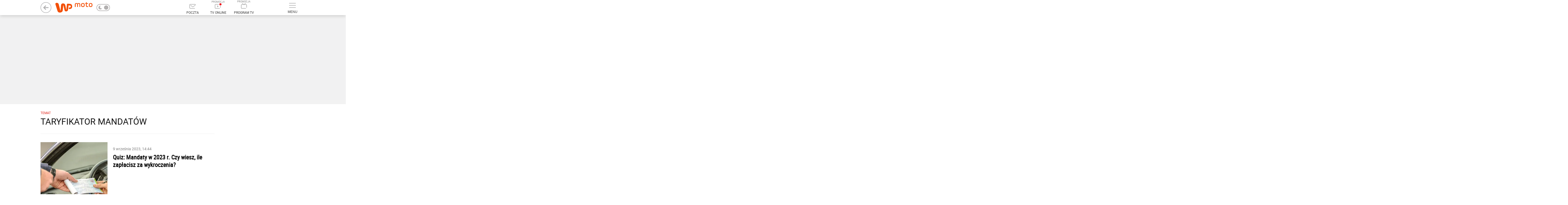

--- FILE ---
content_type: text/html; charset=utf-8
request_url: https://moto.wp.pl/tag/taryfikator%20mandat%C3%B3w
body_size: 35670
content:

    <!doctype html>
    <html lang="pl" class="fonts-loaded-plain fonts-loaded-decorated">
    <head>
        <meta charset="utf-8">
        <meta http-equiv="x-ua-compatible" content="ie=edge">
        <meta name="referrer" content="no-referrer-when-downgrade">
        
        <title data-react-helmet="true">taryfikator mandatów - Najnowsze informacje - WP Moto</title>
        <meta data-react-helmet="true" name="description" content="Nowości motoryzacyjne, premiery nowych modeli, galerie, filmy i testy samochodów - Bądź na bieżąco dzięki portalowi motoryzacyjnemu moto.wp.pl"/><meta data-react-helmet="true" property="og:title" content="WP Moto - Testy, porady, przepisy, nowości - Portal motoryzacyjny WP"/><meta data-react-helmet="true" property="og:description" content="Nowości motoryzacyjne, premiery nowych modeli, galerie, filmy i testy samochodów - Bądź na bieżąco dzięki portalowi motoryzacyjnemu moto.wp.pl"/><meta data-react-helmet="true" property="og:image" content="https://v.wpimg.pl/LTIwNzQzJTBmTnZDZEJ5bHpBY0xjTX1me0R_Qn4XIyAmWT4UNg==/"/><meta data-react-helmet="true" property="og:site_name" content="moto.wp.pl"/><meta data-react-helmet="true" property="fb:app_id" content="398705020251709"/><meta data-react-helmet="true" property="og:type" content="website"/><meta data-react-helmet="true" property="og:locale" content="pl_PL"/><meta data-react-helmet="true" property="twitter:card" content="summary_large_image"/><meta data-react-helmet="true" property="twitter:site" content="@wirtualnapolska"/><meta data-react-helmet="true" property="twitter:image" content="https://v.wpimg.pl/LTIwNzQzJTBmTnZDZEJ5bHpBY0xjTX1me0R_Qn4XIyAmWT4UNg==/"/><meta data-react-helmet="true" property="twitter:description" content="Nowości motoryzacyjne, premiery nowych modeli, galerie, filmy i testy samochodów - Bądź na bieżąco dzięki portalowi motoryzacyjnemu moto.wp.pl"/><meta data-react-helmet="true" property="twitter:domain" content="moto.wp.pl"/><meta data-react-helmet="true" name="author" content="Wirtualna Polska Media S.A."/><meta data-react-helmet="true" name="google-site-verification" content="RCgsopChr4I-gwsar6utLms3HxO6lrgw6GO3SfzHsQg"/><meta data-react-helmet="true" property="fb:pages" content="90593452375"/><meta data-react-helmet="true" property="fb:pages" content="127034117991"/><meta data-react-helmet="true" property="fb:pages" content="187599111337"/><meta data-react-helmet="true" property="fb:pages" content="113079938745487"/><meta data-react-helmet="true" property="fb:pages" content="184267418690"/><meta data-react-helmet="true" property="fb:pages" content="185160172251"/><meta data-react-helmet="true" property="fb:pages" content="178926706707"/>
        <link data-react-helmet="true" rel="canonical" href="https://moto.wp.pl/tag/taryfikator%20mandat%C3%B3w"/>
        
        <link rel="dns-prefetch" href="//v.wpimg.pl" />
        <link rel="dns-prefetch" href="//www.google-analytics.com" />
        <link rel="dns-prefetch" href="//s372.meetrics.net" />
        <link rel="dns-prefetch" href="//staticxx.facebook.com" />
        <link rel="dns-prefetch" href="//www.facebook.com" />
        <link rel="dns-prefetch" href="//www.googletagservices.com" />
        <link rel="dns-prefetch" href="//pagead2.googlesyndication.com" />
        <link rel="dns-prefetch" href="//tpc.googlesyndication.com" />
        <link rel="dns-prefetch" href="//www.youtube.com" />
        <link rel="dns-prefetch" href="//www.google.com" />
        <link rel="dns-prefetch" href="//bidder.criteo.com" />
        <link rel="dns-prefetch" href="//ib.adnxs.com" />
        <link rel="dns-prefetch" href="//adx.adform.net" />
        <link rel="dns-prefetch" href="//i.connectad.io" />
        <link rel="dns-prefetch" href="//hbopenbid.pubmatic.com" />
        <link rel="dns-prefetch" href="//as-sec.casalemedia.com" />
        <link rel="dns-prefetch" href="//prg.smartadserver.com" />
        <link rel="dns-prefetch" href="//prebid-eu.creativecdn.com" />
        <link rel="dns-prefetch" href="//wirtualn-d.openx.net" />
        <link rel="dns-prefetch" href="//ap.lijit.com" />
        <link rel="dns-prefetch" href="//ads.businessclick.com" />
        <link rel="dns-prefetch" href="//dmx.districtm.io" />
        <link rel="dns-prefetch" href="//static.criteo.net" />
        <link rel="dns-prefetch" href="//an.facebook.com" />
        <link rel="dns-prefetch" href="//www6.smartadserver.com" />
        <link rel="dns-prefetch" href="//c.amazon-adsystem.com" />
        <link rel="dns-prefetch" href="//acdn.adnxs.com" />
        <link rel="dns-prefetch" href="//sync.smartadserver.com" />
        <link rel="dns-prefetch" href="//ads.pubmatic.com" />
        <link rel="dns-prefetch" href="//u.openx.net" />
        <link rel="dns-prefetch" href="//a.teads.tv" />
        <link rel="dns-prefetch" href="//cdn.districtm.io" />
        <link rel="dns-prefetch" href="//ads.stickyadstv.com" />
        <link rel="chrome-webstore-item" href="https://chrome.google.com/webstore/detail/oafehcpjkmcajaddkiokiolhebnfhcmg">
        <link rel="alternate" type="application/rss+xml" title="RSS dla moto.wp.pl" href="/rss.xml" />
        
<link rel="preload" as="font" href="https://fonts.wpcdn.pl/roboto/woff2/RobotoCondensed-Regular.woff2" crossorigin="anonymous" />
<link rel="preload" as="font" href="https://fonts.wpcdn.pl/roboto/woff2/Roboto-Light.woff2" crossorigin="anonymous" />
<link rel="preload" as="font" href="https://fonts.wpcdn.pl/roboto/woff2/Roboto-Regular.woff2" crossorigin="anonymous" />
<link rel="preload" as="font" href="https://fonts.wpcdn.pl/roboto/woff2/Roboto-Bold.woff2" crossorigin="anonymous" />
        <style data-react-helmet="true" >
            div.g1umbx8 {
                min-height:300px;width:auto;
            }
        </style><style data-react-helmet="true" >
            div.h1vdb4a {
                min-height:200px;
            }
        </style><style data-react-helmet="true" >
            div.i1vee2h {
                min-height:250px;width:auto;
            }
        </style><style data-react-helmet="true" >
            div.b1vefzg {
                min-height:600px;width:auto;
            }
        </style>
        <style>
            @font-face{font-family:'Decorated';src:local('Decorated'), url(https://fonts.wpcdn.pl/roboto/woff2/RobotoCondensed-Regular.woff2);font-weight:400;font-style:normal;}@font-face{font-family:'Plain';src:local('Plain'), url(https://fonts.wpcdn.pl/roboto/woff2/Roboto-Light.woff2);font-weight:300;font-style:normal;}@font-face{font-family:'Plain';src:local('Plain'), url(https://fonts.wpcdn.pl/roboto/woff2/Roboto-Regular.woff2);font-weight:400;font-style:normal;}@font-face{font-family:'Plain';src:local('Plain'), url(https://fonts.wpcdn.pl/roboto/woff2/Roboto-Bold.woff2);font-weight:700;font-style:normal;}
            html{box-sizing:border-box}*,:after,:before{box-sizing:inherit}a,body,div,figure,h1,h2,html,img,label,li,p,span,ul{border:0;margin:0;outline:0;padding:0;vertical-align:baseline;font-style:normal}body,html{font-family:sans-serif;font-weight:400;line-height:1.35;-webkit-tap-highlight-color:transparent;max-width:100%}html{font-size:10px}body{margin:0;overflow-x:hidden}ul{list-style:none}.fonts-loaded-plain body{font-family:Plain,sans-serif}.menuItemFooterDesktop:before{background-color:#8f8f8f!important}.ik-0W4yM{position:relative;display:inline-block;width:100%;height:100%}.ik-0W4yM svg{display:block;width:100%;height:100%;margin:auto}.i3NvS14I svg{fill:inherit}.i3_Qw9eR{vertical-align:middle}.ik-0W4yM.iAeAQtDt svg{width:auto}.i218mrNK:not(.iKvgs5vw){min-height:7rem}.i218mrNK img{display:block}.i1aIqa9K.i2OhPLeK:not(.i2wUF4Ie) img{width:auto;height:auto;min-width:200px;max-height:600px}.i218mrNK{width:100%;display:block;position:relative}.i1-5RF98:hover .i3fecl-B:not(:hover):after{display:none}.theme-dark a{color:currentColor}.i3ZfKRP5{display:flow-root;background-color:#f2f2f2}.fonts-loaded-decorated .i1fUTQe_{font-family:Decorated,sans-serif}.fonts-loaded-decorated .iHKeWTqh{font-family:Decorated,sans-serif}.i2zQDZey{min-width:55px}.i2HMfvpj,.i2zQDZey{position:relative;display:block}.i2HMfvpj{margin:0;font-size:12px;font-weight:500;cursor:pointer;color:#333}.theme-dark .i2HMfvpj{color:hsla(0,0%,100%,.75)}.i3J86BdW{display:-ms-flexbox;display:flex;width:100%;-ms-flex-align:center;align-items:center;padding:15px;color:currentColor;border-bottom:1px solid hsla(0,0%,100%,.2)}.i2ZBpPYq{color:#000;background:#fff}.i3ThkvuQ,.i3Zc4X11{display:block}.i3ThkvuQ{padding:0 15px;font-size:14px;font-weight:400;text-transform:uppercase}.i1Ir1_eR{position:absolute;width:0;height:0;visibility:hidden}.ioYYE9kb{position:relative;display:block;width:50px;height:26px;color:#b2b0b0;cursor:pointer;background:transparent;border:2px solid currentColor;border-radius:20px;overflow:hidden}.ioYYE9kb:after{content:"";position:absolute;top:50%;left:0;right:auto;width:16px;height:16px;margin:auto;background:currentColor;border-radius:20px;transition:.15s;transform:translate(26px,-50%)}.i1OfdzKV{display:none}.if9-ynMQ{position:absolute;top:0;bottom:0;margin:auto 5px}.iazdhFI5{left:0}.i3CQMUq3{right:0}.i1BrwK4m.i23jlTkc{position:relative;display:inline-block;vertical-align:middle;width:auto;margin-left:10px}.i1BrwK4m.i23jlTkc,.i23jlTkc .i3J86BdW{padding:0;background:transparent!important;border:none}.i23jlTkc .i3ThkvuQ{display:none}.theme-dark .ioYYE9kb:after{transform:translate(3px,-50%)}.ic1tVLjw{background-color:#fff;position:relative;clear:both;font-size:12px;color:#000}.i3j7LEFN{border-bottom:1px solid #f0f0f0;width:auto;padding:10px 0}.i2bumeFJ{background-color:#fff;border-top:1px solid #f0f0f0;cursor:pointer;display:block;position:relative;line-height:49px;text-align:center;text-decoration:none;text-transform:uppercase;-webkit-user-select:none;-moz-user-select:none;-ms-user-select:none;user-select:none}.i2bumeFJ:hover{text-decoration:underline}.i2bumeFJ:after{content:"";position:relative;top:-3px;transform:rotate(135deg);display:inline-block;height:6px;width:6px;margin-left:6px;transition:transform .2s,top .2s;border-top:1px solid #000;border-right:1px solid #000}.i1Mp9g3C{position:relative;width:100%;max-width:1232px;margin:0 auto;padding:20px 15px}.i3LkAa1k{display:block;margin:-10px;font-size:0}.i-FgCqGx{display:inline-block;vertical-align:top;width:25%;margin:0;padding:10px;font-size:12px}.i-FgCqGx:nth-of-type(n+5){display:none}.iFZ3qpfM{margin-bottom:12px;text-transform:uppercase;font-weight:700}.i-FgCqGx ul{margin-top:4px;line-height:1.3}.i-FgCqGx li{margin-bottom:4px}.i3LkAa1k a{color:#000;text-decoration:none}.i3LkAa1k a:hover{color:#666}.i3Fpble7 svg{position:relative;top:-1px}.ip0ohM7D{margin-right:15px;color:inherit}.i19Bo85f,.ip0ohM7D{display:inline-block;vertical-align:middle}@media (max-width:960px){.i-FgCqGx{width:33.3%}}@media (max-width:640px){.i-FgCqGx{width:50%}}@media (max-width:480px){.i-FgCqGx{width:100%}}.theme-dark .ic1tVLjw{color:#fff;background-color:#121212}.theme-dark .i3j7LEFN{border-bottom-color:hsla(0,0%,100%,.1)}.theme-dark .i3LkAa1k a{color:#919191}.theme-dark .i2bumeFJ{background:transparent;border-top-color:hsla(0,0%,100%,.1)}.theme-dark .i2bumeFJ:after{border-color:currentColor}.i3d-ngZ0{display:none;position:absolute;top:85px;right:calc(50% - 490px);min-height:100px;max-height:none;width:426px;background-color:#fff;box-shadow:0 3px 6px 0 rgba(0,0,0,.5);z-index:300;font-family:Helvetica,Decorated,serif;transform:none;transition:transform .2s}.i3mu7F3s{position:relative;border-bottom:1px solid #efefef}.i3mu7F3s:hover{background-color:#f7f7f7}.iXGGwcFx{display:inline-block;vertical-align:middle}.iXGGwcFx{display:block;width:100%;padding:17px 15px;font-size:14px;text-transform:uppercase;text-decoration:none;text-shadow:0 0 currentColor;color:inherit}.iXGGwcFx:after{content:"";display:block;position:absolute;top:0;left:0;right:0;bottom:0}@media screen and (max-width:1365px){.i3d-ngZ0{width:396px;overflow:auto}}label:hover{cursor:pointer}.theme-dark .i3d-ngZ0{background-color:#0d0d0d;border-bottom:5px solid hsla(0,0%,100%,.25)}.theme-dark .i3mu7F3s{border-bottom:1px solid #2f2f2f}.theme-dark .i3mu7F3s:hover{background-color:#1f1f1f}.i2dWsoB-{height:56px}.i3OdCjtC{position:relative;top:0;z-index:399;background-color:#fff;box-shadow:0 4px 12px 0 rgba(0,0,0,.15);backface-visibility:hidden}.iwpAPPrT .i3OdCjtC{transform:translateY(0) translateX(0) translateZ(0)}.i1eC5C0Q{display:-ms-flexbox;display:flex;-ms-flex-pack:stretch;justify-content:stretch;-ms-flex-align:center;align-items:center;height:56px;max-height:56px;z-index:1}.iwpAPPrT .i1eC5C0Q{border:none}.i2WU8IRA .i1eC5C0Q{transition:max-height .15s}.i2WU8IRA .iqGWhEfp{transform-origin:left}.i2WU8IRA .i3yDnEn9 span,.i2WU8IRA .iqGWhEfp{transition:transform .15s}.iwpAPPrT .i1eC5C0Q{max-width:980px;margin:0 auto;position:relative}.i2wNjNSj:before{content:"PROMOCJA";font-size:9px;line-height:1;color:#888;display:block}@media (min-width:1366px){.iwpAPPrT .i1eC5C0Q{max-width:1232px}}.iqGWhEfp{-ms-flex:1;flex:1;transform:none;font-size:0}.ip7bUWWX{vertical-align:middle;margin:0 -15px}.i3yDnEn9,.ip7bUWWX{display:inline-block}.i3yDnEn9{position:relative;vertical-align:bottom;margin:0 10px;min-width:75px;text-transform:uppercase;text-align:center;font-size:0;text-decoration:none;line-height:1.6;cursor:pointer;-webkit-user-select:none;-moz-user-select:none;-ms-user-select:none;user-select:none}.i3yDnEn9 svg{display:inline-block;margin:0 auto 7px;color:#b3b3b3;transition:color .2s ease-in-out}.i3yDnEn9 span{display:block;font-size:12px;line-height:16px;color:#333;transform:scale(1)}.i3yDnEn9:hover svg{color:#666}.i3yDnEn9:hover span{color:#000}.i3yDnEn9:hover .iDTDDv1a{background-color:#666}.i2mk8_1e{display:none;padding:0;background:none;border:none}.i3YBdm5L{position:relative;display:inline-block;vertical-align:bottom;margin:0 10px;min-width:75px;min-height:44px;font-size:0;text-decoration:none;cursor:pointer;-webkit-user-select:none;-moz-user-select:none;-ms-user-select:none;user-select:none}@media screen and (max-width:1366px){.iwpAPPrT .i2mk8_1e{display:inline-block}}.i1gmo6aw{display:inline-block;width:25px;height:18px;margin:7px auto;position:relative}.iDTDDv1a{display:block;position:absolute;height:2px;width:100%;background:#b3b3b3;border-radius:2px;left:0;transform:rotate(0deg);transition:.2s ease-in-out}.iDTDDv1a:first-child{top:0}.iDTDDv1a:nth-child(2),.iDTDDv1a:nth-child(3){top:8px}.iDTDDv1a:nth-child(4){top:16px}.iEDSrt49{display:inline-block;vertical-align:top;margin:0 0 0 5px;line-height:1;overflow:hidden}.iEDSrt49 svg{max-height:50px}.iEDSrt49>a{margin:0 5px}.i3dQ2klJ{display:inline-block;vertical-align:middle;color:#b2b2b3;opacity:1;transition:opacity .1s ease-in-out}.i3dQ2klJ+.i3dQ2klJ{padding-left:15px}.i2OW1Cn1 path,.i2OW1Cn1 svg{transition:fill 50ms ease-in-out}.i2OW1Cn1 circle{transition:stroke 50ms ease-in-out}.i2OW1Cn1:hover svg{fill:currentColor}.i2OW1Cn1:hover path{fill:#fff}.i2OW1Cn1:hover circle{stroke:transparent}.i9-RdI2v{position:absolute;top:0;left:0;color:transparent;width:1px;height:1px;overflow:hidden}.i37ToQZF{-ms-flex-order:0;order:0}.iqGWhEfp{-ms-flex-order:1;order:1}.ihSo7z2h{-ms-flex-order:3;order:3}.i2juDIL4{-ms-flex-order:4;order:4}@media screen and (max-width:1366px){.ip7bUWWX{margin:0 -10px}.iwpAPPrT .i3yDnEn9{margin:0 10px;max-width:75px}}.theme-dark .i3OdCjtC{background:#121212}.theme-dark .i3yDnEn9{color:hsla(0,0%,100%,.75)}.theme-dark .i3yDnEn9 span{color:currentColor}.i1muO6Eu{display:-ms-flexbox;display:flex;-ms-flex-direction:column;flex-direction:column;padding:0 1rem 1rem;font-size:12px;line-height:14px;font-weight:400}.i2Dk6iyM{margin-left:4px;color:#000;text-decoration:underline}.i3pR8IhP{margin:0 auto;width:100%;max-width:1132px}.i2CqoVpR{display:inline-block;margin:2px;padding-left:1.5rem;text-decoration:none;position:relative;color:inherit;font-family:Plain,Helvetica,serif}.i_NE82lB{border:none;font-size:16px;line-height:1.35;padding:0 0 0 1.5rem;background-color:transparent;cursor:pointer}.i2CqoVpR:before{display:block;content:"";position:absolute;top:50%;left:.5rem;width:4px;height:4px;border-radius:50%;transform:translateY(-50%);background-color:currentColor}.i1fh_akp{margin-left:1.8rem}.i1fh_akp:before{background-color:currentColor}.i1fh_akp.i_NE82lB{padding:0 0 0 1.8rem}.i14gugvC{z-index:100;background-color:#f0f0f0;color:#000}.i29Ld8c-{max-width:100%;overflow-x:hidden;font-size:16px;text-align:center;padding-top:1rem;position:relative;box-shadow:0 -3px 6px 0 rgb(0 0 0/16%)}:not(.iOBmmhK3) .i29Ld8c-{padding:1rem 0;box-shadow:none}.i1LNJWaA{position:relative}.igXrZGKQ{width:auto;margin:0 auto;padding:0 10px;font-size:16px;color:#000}.igXrZGKQ .i1LNJWaA{padding:21px 0 19px}.igXrZGKQ:before{display:block;content:"";position:absolute;top:0;left:0;right:0;bottom:0;background-color:#f0f0f0}.theme-dark .i14gugvC,.theme-dark .i14gugvC .igXrZGKQ{color:#fff;background-color:#3b3b3b}.theme-dark .i14gugvC:before{background-color:hsla(0,0%,100%,.1)}.theme-dark .i14gugvC .igXrZGKQ:before{background:transparent}.i1T_82cS{height:100%}.i1z1kLyn{color:#000;max-width:760px;margin:0 auto;min-height:100%;position:relative;z-index:0}.i2UUymuM .i2d9_HLt{position:relative;width:1000px;margin:0 auto;left:0;right:0;top:0;bottom:0;transition-property:left,right,top,bottom,margin;transition-duration:1s;transition-timing-function:ease-out;background-color:#fff;padding-top:10px}.i2UUymuM{max-width:none;min-width:1000px;height:100%;width:100%;border-collapse:collapse}.i3Fr7j02{vertical-align:bottom}@media (min-width:1366px){.i2UUymuM .i2d9_HLt{width:1252px}}.theme-dark,.theme-dark .i1T_82cS,.theme-dark .i1z1kLyn{color:#fff;background:#121212}.theme-dark img[class*=lazyload]:not([class*=lazyloaded]){filter:grayscale(100%) brightness(25%)}.theme-dark .i2UUymuM .i2d9_HLt{background:#121212}.theme-dark .i2UUymuM.i1z1kLyn{color:inherit}.fonts-loaded-decorated .i1xAmRvR{font-family:Decorated,sans-serif}.fonts-loaded-decorated .ifn82Mgs{font-family:Decorated,serif}.fonts-loaded-decorated .iP9eOAhb{font-family:Decorated,serif}.fonts-loaded-plain .i2N4iaRc.i3ahlTjn .i18o8C5E .iP9eOAhb{font-family:Plain,sans-serif}.i2PrHTUx{display:block;color:inherit;text-decoration:none;position:relative;width:100%;height:100%}.i2N4iaRc{width:50%;height:288px;margin:0;padding:10px}.i2N4iaRc.i2J4C9n0{height:auto}.i2N4iaRc.i2SEFzLe{color:#fff}.i2N4iaRc.i2SEFzLe{width:100%;height:330px}@-moz-document url-prefix(){}.fonts-loaded-decorated .iQCL9yqp{font-family:Decorated,serif}.i3Tl6Nvn{width:100%!important;height:auto!important;margin-bottom:0!important;margin-right:0!important}.i3Tl6Nvn:first-of-type{margin-top:-2.4rem}.ikWTRfRe,.ikWTRfRe:visited{color:#7f7f7f}.ikWTRfRe:hover{opacity:.9}.iWpb9TDY{font-size:1.4rem;line-height:1.8rem}.iQCL9yqp{font-size:1.8rem;line-height:2.4rem;color:#000;margin:.8rem 0;max-height:8.4rem;overflow:hidden}.i2V5Apvk .iQCL9yqp{font-size:2.2rem;line-height:2.8rem}.i1NHjzjw{background-color:#fff;width:4rem;height:4rem;border-radius:50%;position:absolute;left:.8rem;top:.8rem;z-index:1}.i1NHjzjw svg{position:absolute;top:50%;left:50%;transform:translate(-50%,-50%);fill:#000}.i1NHjzjw.i3DdPPTR span{width:100%;height:100%}.i1NHjzjw.i3DdPPTR svg{width:auto;height:2.25rem}.i1Fd2juY{position:relative}.ikWTRfRe.i3brEpa-{display:-ms-flexbox;display:flex;overflow:hidden;height:168px}.ikWTRfRe.i3brEpa-.i2V5Apvk{height:300px!important}.ikWTRfRe.i3brEpa- .i3OPJ4X_>span{width:248px}.ikWTRfRe.i3brEpa- .iWpb9TDY{padding:1.6rem 2rem 1.8rem}.ikWTRfRe .iWpb9TDY .iQCL9yqp,.ikWTRfRe .iWpb9TDY p{
    /*! autoprefixer: off */display:-webkit-box;box-orient:vertical;-webkit-box-orient:vertical;overflow:hidden}.ikWTRfRe.i3brEpa- .iWpb9TDY .iQCL9yqp{line-clamp:2;-webkit-line-clamp:2}.ikWTRfRe.i3brEpa- .iWpb9TDY p{line-clamp:3;-webkit-line-clamp:3}.ikWTRfRe.i3brEpa-.i2V5Apvk .iWpb9TDY .iQCL9yqp{line-clamp:5;-webkit-line-clamp:5}.ikWTRfRe.i3brEpa-.i2V5Apvk .iWpb9TDY p{line-clamp:7;-webkit-line-clamp:7}.theme-dark .ikWTRfRe,.theme-dark .ikWTRfRe:visited,.theme-dark .iQCL9yqp{color:#fff}.i23cdQ-T{display:block;margin:0 0 30px;text-align:center;overflow:hidden}.iKxRAdgW{margin:-5px;padding:15px 30px;overflow:hidden}.in74oXHA{display:inline-block;vertical-align:middle;padding:0;margin:5px}.i1xRndDA{display:block;min-width:32px;height:32px;padding:5px;font-size:14px;text-decoration:none;color:#003696;line-height:21px;background:transparent;border:1px solid #ccd7ea;border-radius:4px;outline:none;cursor:pointer;-webkit-user-select:none;-moz-user-select:none;-ms-user-select:none;user-select:none}.i1q0rAgr,.i1xRndDA:not(.i3RIupqr):not(.i1ZgYxIQ):hover{color:#fff;background:#003696;border-color:#003696}.i1ZgYxIQ{padding:5px 3px;min-width:0;font-size:20px;border:none}.i2zbd-HY:after{width:10px;height:10px;border-right:2px solid currentColor;transform:rotate(45deg)}.i2zbd-HY:after{content:"";display:inline-block;vertical-align:middle;border-top:2px solid currentColor}.i1ZgYxIQ:hover{color:#0041dd;background:transparent}.i3RIupqr{height:auto;min-width:0;padding-top:0;border:none;cursor:default}.theme-dark .i1xRndDA{color:#fff}.theme-dark .i1q0rAgr,.theme-dark .i1xRndDA:not(.i3RIupqr):not(.i1ZgYxIQ):hover{color:#000;background-color:#959595;border-color:#959595}.theme-dark .i1ZgYxIQ:hover{color:#ddd}.i3iPBXrb{height:100%;max-width:235px;position:relative;z-index:1}.iRQvycma{background:#fff;position:relative}.iRQvycma.i1GNX_fA .i1H56GIO{margin-bottom:0}.i1H56GIO,.irpR8oQU{position:relative}.i1H56GIO{margin-bottom:10px;display:inline-block;color:#000;text-decoration:none;font-size:16px;line-height:1;text-transform:uppercase}.i1H56GIO:hover{color:#416fd6}.i3bBevUs{position:relative;display:inline-block;vertical-align:middle;width:45px;height:45px;margin-right:18px;text-align:center;line-height:42px;overflow:hidden;transform:rotate(.000001deg);border-radius:50%}.i14ajXM_{width:10px;margin:0 15px;border-radius:0;background:none}.i1lXcfrU{display:inline-block;vertical-align:middle;width:170px;font-size:16px;line-height:1.3}.theme-dark .iRQvycma{background:transparent}.theme-dark .i1H56GIO{color:inherit}.theme-dark .i1H56GIO:hover{color:#abd0ec}.i3qGRkW5{display:inline-block;width:10px;height:10px;color:#313131;border-radius:50%;background:currentColor}.i2MDbV6M{position:relative;-ms-flex:1;flex:1;width:220px;max-height:1200px;max-height:none}.iUI9ls75{position:absolute;bottom:0}.i1HfPBAj{display:none;vertical-align:top;width:252px;z-index:1}.iYX9TXmX{z-index:32}@media (min-width:1366px){.i1HfPBAj{display:inline-block}}.i3Cm4rqx .i3970n2q:placeholder-shown,.i29U5-oO .i14nlvnQ:placeholder-shown{color:red}.fonts-loaded-decorated .i35dXgbm{font-family:Plain,serif}.fonts-loaded-decorated .i1y3nic2{font-family:Decorated,sans-serif}.fonts-loaded-decorated .i1pOcmQ4.i1Wz09n9 .i1y3nic2,.fonts-loaded-decorated .i1pOcmQ4.i2a0z0zP .i1y3nic2,.fonts-loaded-decorated .i1pOcmQ4.i2Vxyzm6 .i1y3nic2,.fonts-loaded-decorated .i1pOcmQ4.i9_BQj-o .i1y3nic2,.fonts-loaded-decorated .i1pOcmQ4.iXi0vlAX .i1y3nic2{font-family:Plain,serif}.icT1MaIp{padding:1rem;position:relative;z-index:30}.icT1MaIp:after{display:block;content:"";clear:both}.i2B3ie5k{display:block;min-width:100%;margin:0;color:#000}.i1juiO19{margin:-10px}.i1juiO19:after{display:block;content:"";clear:both}.i1pOcmQ4{padding:0}.theme-dark .i2B3ie5k,.theme-dark .icT1MaIp{color:#fff}.fonts-loaded-decorated .i1VNYb3j{font-family:Decorated,sans-serif}a{text-decoration:none}.i380xAbB a:any-link{text-decoration:none!important}.fonts-loaded-decorated .i3e2pqSB{font-family:Decorated,sans-serif}.fonts-loaded-decorated .i2TyiXZ_{font-family:Decorated,serif}.i17gXnVE>div:nth-last-child(2):not(div:nth-child(2)){-ms-flex:1;flex:1;max-height:none}.fonts-loaded-decorated .iQtDTWzI{font-family:Decorated,sans-serif}.fonts-loaded-decorated .ilGaU-SA{font-family:Decorated,serif}.i2yIBeu_{min-height:100vh;padding:15px 0}.i1TVQi8u{display:-ms-flexbox;display:flex}.iRGwNpJW{width:1000px;margin:0 auto;padding:0 10px 10px;background-color:#fff}.i1IUhUx2{padding-top:15px}.i3P8PD9G{width:644px;z-index:1}.i1TTrfBP,.i3P8PD9G{display:inline-block;vertical-align:top}.i1TTrfBP{width:336px;text-align:left;margin-top:0;padding-left:28px}@media (min-width:1366px){.iRGwNpJW{width:1252px}}.theme-dark .iRGwNpJW{background:#121212}.i3Cr5Z-0{margin-bottom:30px;padding:0 0 15px;border-bottom:1px solid #eee}.i3XzdZ8L{display:block;margin-bottom:5px;font-size:12px;color:#e1261c}.i2w3fUfI,.i3XzdZ8L{text-transform:uppercase}.i2w3fUfI{margin-bottom:10px;font-size:32px;font-weight:500;line-height:1.2;color:#121212}.i3ZiE6Mk{margin-bottom:12px;font-size:16px;font-weight:500;color:#666}.i3fZqK3v{font-size:14px;color:#7f7f7f}.fonts-loaded-decorated .i1UK8bcu .i_52sIr-{font-family:Decorated,sans-serif}.fonts-loaded-decorated .imi-NrZ9{font-family:Decorated,sans-serif}
            .i1wlieh{position:relative;padding:0;min-height:100px;text-align:center;margin:15px auto}.b1vp4vm+.b1vp4vm{margin-top:10px}.g1wc1j1{min-width:200px}.d2344lz{position:absolute;left:0;top:0;display:block;width:100%;height:100%}.f1xoj9h{background-color:rgba(242,242,243,0.9478316510265203)}.i1wlieh .a1wl9ft{position:absolute;top:50%;left:50%;margin:-22px -28px}.b27hnhb{pointer-events:auto}.f1xg54i{background-color:transparent}.b28iyau{margin:15px 0 0 0}.j1wbyxy{min-height:0!important;margin-top:0!important;padding:0!important;background:none!important;overflow:hidden!important}.f23pljc{min-height:0!important;padding:0}.e28ovmi>ins:first-child,.e28ovmi>div:first-child{display:inline-block!important;vertical-align:middle!important;line-height:1!important}.d1w7j65{padding:4px}.h1wvbnh{margin-left:-2rem;margin-right:-2rem}.j21y9nt{margin-left:-1rem}.e1wen7n{margin-top:23px;margin-bottom:23px}.e1ung5j{display:inline-block;position:sticky;top:0;width:100%;opacity:1;transition:opacity .15s ease-in-out}.e1wlusf{opacity:0}@media(max-width:1279px){.j1wbc8p{margin-left:0}}.b1x62pm.c293xlb{width:auto;margin:10px 0;margin-left:-5000px;margin-right:-5000px;padding:10px 0;padding-left:308px}.b1x62pm.c293xlb.g1wf6n4{margin-bottom:40px}body.has-screening .b1x62pm.c293xlb,body.has-floating-screening .b1x62pm.c293xlb{width:1000px;margin-right:0;padding-left:0}.b1x62pm.c293xlb.f1unji9 .b27hnhb{position:relative;left:50%;transform:translateX(-50%)}@media(min-width:1366px){.b1x62pm.c293xlb{padding-left:56px}.b1x62pm.c293xlb.g1wf6n4{padding-left:0}body.has-screening .b1x62pm.c293xlb{width:1252px;margin-left:-252px}body.has-screening .infinityContent .b1x62pm.c293xlb{margin-left:-10px}}.i1wlieh+.i1wlieh{margin-top:10px}.e1wm29q{pointer-events:none}.e1wm29q+.e1wm29q{margin-top:10px}.g1vcnnm .i1wlieh{margin-top:-42px}.j1wgr9g{pointer-events:none}.g1y43zp{margin:auto;padding:0;min-height:0}.g1y43zp .d2344lz,.g1y43zp .a1wl9ft{display:none}.e1xt6zr{position:absolute;margin:0;padding:2px;background:lime;z-index:9}.i1zygng{display:inline-block;vertical-align:middle;margin:2px;padding:5px;min-width:20px;color:white;font-size:10px;font-weight:400;text-align:center;background:#484848}.h21zg2v{background:red}.b288h00 .d2344lz{background-color:transparent;border:0}.b288h00 .a1wl9ft{display:none}.theme-dark .d2344lz{filter:invert(90%);-webkit-filter:invert(90%)}.theme-dark .f1unji9::before,.theme-dark .f1unji9::after{filter:invert(90%);-webkit-filter:invert(90%)}.withLeads .i1xz7uy{margin-bottom:1.2rem}.d29clim{margin:0}
        </style>
        <link rel="preload" href="/static/3.7.508/main.css" as="style" onload="this.rel='stylesheet'">
        <link rel="shortcut icon" href="/static/3.7.508/7f6c193f1ea2a8326959cef5d197a66c.ico" />
        <link rel="apple-touch-icon" sizes="57x57" href="https://v.wpimg.pl/d2hpdGUuS1MJEhJ0eg5GRkpKRi48V0gQHVJeZXo6SwdfCFFwehFKRRgZCSB7BQgdW0NUcWNGVgZbXUlyY0RWC1xEVXF6EwVEARMLKXhEXQAQQV11eAIMWxwVSjc7EkZP">
        <link rel="apple-touch-icon" sizes="60x60" href="https://v.wpimg.pl/d2hpdGUuS1MJEhJ0eg5GRkpKRi48V0gQHVJeZXo6SwRYCFJ3ehFKRRgZCSB7BQgdW0NUcWNGVgZbXUlyY0RWC1xEVXF6EwVEARMLKXhEXQAQQV11eAIMWxwVSjc7EkZP">
        <link rel="apple-touch-icon" sizes="72x72" href="https://v.wpimg.pl/d2hpdGUuS1MJEhJ0eg5GRkpKRi48V0gQHVJeZXo6SwVaCFN1ehFKRRgZCSB7BQgdW0NUcWNGVgZbXUlyY0RWC1xEVXF6EwVEARMLKXhEXQAQQV11eAIMWxwVSjc7EkZP">
        <link rel="apple-touch-icon" sizes="76x76" href="https://v.wpimg.pl/d2hpdGUuS1MJEhJ0eg5GRkpKRi48V0gQHVJeZXo6SwVeCFNxehFKRRgZCSB7BQgdW0NUcWNGVgZbXUlyY0RWC1xEVXF6EwVEARMLKXhEXQAQQV11eAIMWxwVSjc7EkZP">
        <link rel="apple-touch-icon" sizes="114x114" href="https://v.wpimg.pl/aGl0ZS5wTiYNUixgGgxDM04KeDpcVU1lGRJgcRo4TnZdBCJiBENOI0JHKjpYEE83AB9pYAVBV3ReBGl-GEJXdl4JbmcEQU4hDUYzMFoZTHZVAiJiDEVMMARZLjYbBw8gTk0">
        <link rel="apple-touch-icon" sizes="120x120" href="https://v.wpimg.pl/aGl0ZS5wTiYNUixgGgxDM04KeDpcVU1lGRJgcRo4TnZeACJiB0dOI0JHKjpYEE83AB9pYAVBV3ReBGl-GEJXdl4JbmcEQU4hDUYzMFoZTHZVAiJiDEVMMARZLjYbBw8gTk0">
        <link rel="apple-touch-icon" sizes="144x144" href="https://v.wpimg.pl/aGl0ZS5wTiYNUixgGgxDM04KeDpcVU1lGRJgcRo4TnZYBCJiAUNOI0JHKjpYEE83AB9pYAVBV3ReBGl-GEJXdl4JbmcEQU4hDUYzMFoZTHZVAiJiDEVMMARZLjYbBw8gTk0">
        <link rel="apple-touch-icon" sizes="152x152" href="https://v.wpimg.pl/aGl0ZS5wTiYNUixgGgxDM04KeDpcVU1lGRJgcRo4TnZZAiJiAEVOI0JHKjpYEE83AB9pYAVBV3ReBGl-GEJXdl4JbmcEQU4hDUYzMFoZTHZVAiJiDEVMMARZLjYbBw8gTk0">
        <link rel="apple-touch-icon" sizes="180x180" href="https://v.wpimg.pl/aGl0ZS5wTiYNUixgGgxDM04KeDpcVU1lGRJgcRo4TnZUACJiDUdOI0JHKjpYEE83AB9pYAVBV3ReBGl-GEJXdl4JbmcEQU4hDUYzMFoZTHZVAiJiDEVMMARZLjYbBw8gTk0">
        <link rel="icon" type="image/png" sizes="16x16" href="https://v.wpimg.pl/b3RvLnBuTVIzFDpdbQ5AR3BMbgcrV04RJ1R2TG06TQJkDn1YbRFMRCIfIQlsBQ4cZU98VnBCVgdqW2FYdERRB2VGfFZtGA1HPVg8ACVXHw">
        <link rel="icon" type="image/png" sizes="32x32" href="https://v.wpimg.pl/b3RvLnBuTVIzFDpdbQ5AR3BMbgcrV04RJ1R2TG06TQBgDn9cbRFMRCIfIQlsBQ4cZU98VnBCVgdqW2FYdERRB2VGfFZtGA1HPVg8ACVXHw">
        <link rel="icon" type="image/png" sizes="96x96" href="https://v.wpimg.pl/b3RvLnBuTVIzFDpdbQ5AR3BMbgcrV04RJ1R2TG06TQpkDnVYbRFMRCIfIQlsBQ4cZU98VnBCVgdqW2FYdERRB2VGfFZtGA1HPVg8ACVXHw">
        <link rel="icon" type="image/png" sizes="160x160" href="https://v.wpimg.pl/L21vdG8uY1NQFBJ0Fw5uRhNMRi5RV2AQRFReZRc6YwMHRhx2DkVjVh8BFC5VEmJCXVlTfghNfgUFQlxqFUN6AwJCU3cITWNfXgILaUgbKxBM">
        <link rel="icon" type="image/png" sizes="192x192" href="https://v.wpimg.pl/L21vdG8uY1NQFBJ0Fw5uRhNMRi5RV2AQRFReZRc6YwMIRBx2AUdjVh8BFC5VEmJCXVlTfghNfgUFQlxqFUN6AwJCU3cITWNfXgILaUgbKxBM">
        <meta name="msapplication-TileImage" content="https://v.wpimg.pl/L21vdG8uY1NQFBJ0Fw5uRhNMRi5RV2AQRFReZRc6YwMFQhx2DEFjVh8BFC5VEmJCXVlTfghNfgUFQlxqFUN6AwJCU3cITWNfXgILaUgbKxBM">
        <link rel="manifest" href="/manifest.json">
        <meta name="theme-color" content="#f35008">
        <meta name="logo" content="https://v.wpimg.pl/bW90by5wTTZYUhRKGgxAIxsKQBpFHz0kTVRAVRcCQG0bHwsUVBAHJBZcDR5aWA44Xl89FFoDDXlJXgVbSA">
        <script>
            window.PAKO_MANAGER = {};
            window.WP = [];
            window.wp_sn = 'moto';
            window.wp_content_selector = '.h1xgw2l';

            !function(a){"use strict";var b=function(b,c,d){function e(a){return h.body?a():void setTimeout(function(){e(a)})}function f(){i.addEventListener&&i.removeEventListener("load",f),i.media=d||"all"}var g,h=a.document,i=h.createElement("link");if(c)g=c;else{var j=(h.body||h.getElementsByTagName("head")[0]).childNodes;g=j[j.length-1]}var k=h.styleSheets;i.rel="stylesheet",i.href=b,i.media="only x",e(function(){g.parentNode.insertBefore(i,c?g:g.nextSibling)});var l=function(a){for(var b=i.href,c=k.length;c--;)if(k[c].href===b)return a();setTimeout(function(){l(a)})};return i.addEventListener&&i.addEventListener("load",f),i.onloadcssdefined=l,l(f),i};"undefined"!=typeof exports?exports.loadCSS=b:a.loadCSS=b}("undefined"!=typeof global?global:this);
            !function(a){if(a.loadCSS){var b=loadCSS.relpreload={};if(b.support=function(){try{return a.document.createElement("link").relList.supports("preload")}catch(b){return!1}},b.poly=function(){for(var b=a.document.getElementsByTagName("link"),c=0;c<b.length;c++){var d=b[c];"preload"===d.rel&&"style"===d.getAttribute("as")&&(a.loadCSS(d.href,d,d.getAttribute("media")),d.rel=null)}},!b.support()){b.poly();var c=a.setInterval(b.poly,300);a.addEventListener&&a.addEventListener("load",function(){b.poly(),a.clearInterval(c)}),a.attachEvent&&a.attachEvent("onload",function(){a.clearInterval(c)})}}}(this);

            window.rekid = '234827';
            window.appVersion = '3.7.508-3.7.508';
            window.wp_dot_type = 'click';
            window.wp_dot_send = false;
            window.PAKO = true;
            window.wp_dot_addparams = {"csystem":"ncr","ctype":"category","cplatform":"pako","ccategory":"tag%2Ftaryfikator%20mandat%C3%B3w","cpremium":0,"crepub":"","darkmode":"0"};
            
            window.vhb = {};
            window.wp_spa_config = {"platform":"desktop","platformShortSuffix":{"desktop":"_d","mobile":"_m"},"platformSuffix":{"desktop":"","mobile":"_mobile"},"modeSuffix":{"static":"","dynamic":"_dynamic"},"desktop":{"dot":{"base":"moto","bunches":{"index":"234812","category":"234827","author":"234833","article":"234830","article_premium":"235382","gallery":"234831","galleryVertical":"234832","quizone":"234865","quizindex":"234865","others":"234833","infinity":"234823","collectionrecord":"234834","liveblog":"234835","stream":"235517","ranking":"235696","logout_wp":"241133","logout_o2":"241149"}}},"mobile":{"dot":{"base":"moto","bunches":{"index":"234836","category":"234837","author":"234841","article":"234838","article_premium":"236874","gallery":"234839","galleryVertical":"234840","quizone":"234863","quizindex":"234863","others":"234841","infinity":"234853","collectionrecord":"234854","liveblog":"234844","stream":"235519","ranking":"235711","comment":"244178","comments":"244178"}}},"payload":{"dot":{"csystem":"ncr","ctype":"category","cplatform":"pako","ccategory":"tag%2Ftaryfikator%20mandat%C3%B3w","cpremium":0,"crepub":"","darkmode":"0"}}};
            window.siteVersion = 'null';
            window.wp_abtest = {};
            window.wp_abtest_programmatic = null;
            window.dynads = {};
            window.gaSource = {};
            window.wp_fb_id = '933316406876601';
            window.wp_cookie_info = "wp_cookie";
            window.wp_cookie_info=true;;
            window.new_margins = true;
            
            
            window.wp_push_notification_on = true;
            
            window.screeningv2 = true;

            var loadScript = function () {
                ;(function (d, s, id) {
                    clearTimeout(timeout);
                    var scriptUrl = "/static/3.7.508/client.js",
                        wp = d.getElementsByTagName(s)[0],
                        js;
                    if (d.getElementById(id)) { return };
                    js = d.createElement(s);
                    js.id = id;
                    js.src = scriptUrl;
                    wp.parentNode.insertBefore(js, wp);
                }(document, 'script', 'desktop'));
            },

            timeout = setTimeout(loadScript, 3000);
        </script>
        <script src="https://moto.wp.pl/[base64]" crossOrigin="anonymous"></script>
        
        <script src="/static/3.7.508/pakoManager.js"></script>
    
        <meta name="gaf" content="blxujvvk">
	      <script>!function(e,f){try{f.WP=f.WP||[];f.wp_pvid=(function(){var output='';while(output.length<20){output+=Math.random().toString(16).substr(2);output=output.substr(0,20)}return output})(20);var abtest=function(){function e(t){return!(null==t)&&"object"==typeof t&&!Array.isArray(t)&&0<Object.keys(t).length}var t="",r=f.wp_abtest;return e(r)&&(t=Object.entries(r).map(([r,t])=>{if(e(t))return Object.entries(t).map(([t,e])=>r+"|"+t+"|"+e).join(";")}).join(";")),t}();var r,s,c=[["https://moto","wp","pl/[base64]"].join('.'),["pvid="+f.wp_pvid,(s=e.cookie.match(/(^|;)\s*PWA_adbd\s*=\s*([^;]+)/),"PWA_adbd="+(s?s.pop():"2")),location.search.substring(1),(r=e.referrer,r&&"PWAref="+encodeURIComponent(r.replace(/^https?:\/\//,""))),f.wp_sn&&"sn="+f.wp_sn, abtest&&"abtest="+encodeURIComponent(abtest)].filter(Boolean).join("&")].join("/?");e.write('<scr'+'ipt src="'+c+'"><\/scr'+'ipt>')}catch(_){console.error(_)}}(document,window);</script>
        
        <script crossorigin type="module" id="wpjslib6" src="https://moto.wp.pl/[base64]"></script>
        <script crossorigin defer nomodule id="wpjslib" src="https://moto.wp.pl/[base64]"></script>
    
        
    </head>
    <body class="theme-default">
        <div style="color: #fefefe; position:absolute">Trwa ładowanie...</div>

        <div class="blxujvvkh"></div>

        <div id="app"><div class="i1T_82cS" data-reactroot="" data-reactid="1" data-react-checksum="1300160165"><div class="i1z1kLyn i2UUymuM" data-reactid="2"><div data-reactid="3"><!-- react-empty: 4 --><!-- react-empty: 5 --><div class="vkg6y0p114e" data-reactid="6"></div><div class="aok10p1a190e" data-reactid="7"></div><div class="iws68w2u1292e" data-reactid="8"></div><div class="eso89g2k1691e" data-reactid="9"></div><header class="i2dWsoB- header iwpAPPrT" data-reactid="10"><div class="i3OdCjtC i2WU8IRA" style="margin-top:0;" data-reactid="11"><div data-st-area="Header" class="i1eC5C0Q" data-reactid="12"><div class="i37ToQZF iqGWhEfp" data-reactid="13"><a href="https://www.wp.pl/" data-href="https://www.wp.pl/" style="color:#f35008;" class="i3dQ2klJ" data-st-area="Header-back" data-reactid="14"><span style="width:40px;height:40px;" class="i2OW1Cn1 ik-0W4yM" data-reactid="15"><svg width="46" height="46" viewBox="0 0 46 46" fill="none" xmlns="http://www.w3.org/2000/svg">
<desc>Wirtualna Polska</desc>
<circle cx="23" cy="23" r="22" stroke="#B2B2B3" stroke-width="2"/>
<path d="M20.7603 14.5841L20.5691 14.7376L12.6861 22.1802C12.6501 22.2163 12.6161 22.2541 12.5841 22.2935L12.7185 22.1486C12.6517 22.2118 12.5922 22.2792 12.5402 22.3501L12.4216 22.5415L12.3355 22.7474C12.2908 22.8831 12.2667 23.0281 12.2667 23.1785L12.2843 23.3996L12.3455 23.6393L12.4366 23.8437L12.5559 24.0278L12.6883 24.179L20.5691 31.6194C21.1716 32.1882 22.1485 32.1882 22.751 31.6194C23.2933 31.1075 23.3475 30.3093 22.9137 29.7402L22.751 29.5596L17.5347 24.6335L32.1905 24.635C33.0426 24.635 33.7333 23.9829 33.7333 23.1785C33.7333 22.4473 33.1625 21.8419 32.4185 21.7378L32.1905 21.722L17.5347 21.7206L22.751 16.7974C23.2933 16.2855 23.3475 15.4873 22.9137 14.9182L22.751 14.7376C22.269 14.2826 21.5474 14.1916 20.9695 14.4646L20.7603 14.5841Z" fill="#B2B2B3"/>
<path d="M20.7603 14.5841L20.5124 14.1498L20.4781 14.1694L20.4473 14.1942L20.7603 14.5841ZM20.5691 14.7376L20.256 14.3478L20.2404 14.3603L20.2258 14.3741L20.5691 14.7376ZM12.6861 22.1802L12.3428 21.8166L12.3374 21.8218L12.3321 21.8271L12.6861 22.1802ZM12.5841 22.2935L12.1959 21.9784L12.9505 22.6337L12.5841 22.2935ZM12.7185 22.1486L13.085 22.4888L12.3753 21.785L12.7185 22.1486ZM12.5402 22.3501L12.1372 22.0542L12.1255 22.07L12.1152 22.0867L12.5402 22.3501ZM12.4216 22.5415L11.9966 22.278L11.9757 22.3118L11.9603 22.3485L12.4216 22.5415ZM12.3355 22.7474L11.8742 22.5545L11.8666 22.5725L11.8605 22.5911L12.3355 22.7474ZM12.2667 23.1785H11.7667V23.1984L11.7683 23.2183L12.2667 23.1785ZM12.2843 23.3996L11.7859 23.4394L11.7893 23.4819L11.7999 23.5233L12.2843 23.3996ZM12.3455 23.6393L11.8611 23.763L11.8716 23.8041L11.8888 23.8428L12.3455 23.6393ZM12.4366 23.8437L11.9799 24.0472L11.9958 24.0828L12.0169 24.1155L12.4366 23.8437ZM12.5559 24.0278L12.1362 24.2996L12.1559 24.33L12.1798 24.3573L12.5559 24.0278ZM12.6883 24.179L12.3122 24.5085L12.3278 24.5263L12.345 24.5426L12.6883 24.179ZM20.5691 31.6194L20.2258 31.983L20.2259 31.983L20.5691 31.6194ZM22.751 31.6194L23.0942 31.983L22.751 31.6194ZM22.9137 29.7402L23.3113 29.4371L23.2989 29.4207L23.2851 29.4055L22.9137 29.7402ZM22.751 29.5596L23.1224 29.2249L23.1089 29.21L23.0943 29.1961L22.751 29.5596ZM17.5347 24.6335L17.5348 24.1335L16.2769 24.1334L17.1914 24.997L17.5347 24.6335ZM32.1905 24.635L32.1904 25.135H32.1905V24.635ZM32.4185 21.7378L32.4877 21.2427L32.4704 21.2402L32.453 21.239L32.4185 21.7378ZM32.1905 21.722L32.225 21.2232L32.2078 21.2221L32.1905 21.222L32.1905 21.722ZM17.5347 21.7206L17.1915 21.357L16.2766 22.2205L17.5347 22.2206L17.5347 21.7206ZM22.751 16.7974L23.0942 17.161L23.0942 17.1609L22.751 16.7974ZM22.9137 14.9182L23.3113 14.6151L23.2989 14.5987L23.2851 14.5834L22.9137 14.9182ZM22.751 14.7376L23.1224 14.4029L23.1089 14.3879L23.0942 14.374L22.751 14.7376ZM20.9695 14.4646L20.7559 14.0125L20.7384 14.0208L20.7216 14.0304L20.9695 14.4646ZM20.4473 14.1942L20.256 14.3478L20.8822 15.1275L21.0734 14.9739L20.4473 14.1942ZM20.2258 14.3741L12.3428 21.8166L13.0293 22.5438L20.9123 15.1012L20.2258 14.3741ZM12.3321 21.8271C12.2842 21.8751 12.2387 21.9256 12.1959 21.9784L12.9723 22.6086C12.9934 22.5825 13.0161 22.5574 13.0401 22.5333L12.3321 21.8271ZM12.9505 22.6337L13.085 22.4888L12.3521 21.8084L12.2177 21.9533L12.9505 22.6337ZM12.3753 21.785C12.2866 21.8688 12.2071 21.9589 12.1372 22.0542L12.9432 22.646C12.9773 22.5996 13.0167 22.5548 13.0618 22.5122L12.3753 21.785ZM12.1152 22.0867L11.9966 22.278L12.8466 22.8049L12.9652 22.6135L12.1152 22.0867ZM11.9603 22.3485L11.8742 22.5545L12.7967 22.9403L12.8829 22.7344L11.9603 22.3485ZM11.8605 22.5911C11.7995 22.7766 11.7667 22.9744 11.7667 23.1785H12.7667C12.7667 23.0819 12.7821 22.9896 12.8104 22.9038L11.8605 22.5911ZM11.7683 23.2183L11.7859 23.4394L12.7827 23.3598L12.7651 23.1387L11.7683 23.2183ZM11.7999 23.5233L11.8611 23.763L12.83 23.5156L12.7688 23.2759L11.7999 23.5233ZM11.8888 23.8428L11.9799 24.0472L12.8933 23.6402L12.8022 23.4358L11.8888 23.8428ZM12.0169 24.1155L12.1362 24.2996L12.9756 23.7561L12.8563 23.5719L12.0169 24.1155ZM12.1798 24.3573L12.3122 24.5085L13.0644 23.8495L12.932 23.6984L12.1798 24.3573ZM12.345 24.5426L20.2258 31.983L20.9123 31.2558L13.0315 23.8154L12.345 24.5426ZM20.2259 31.983C21.0211 32.7336 22.299 32.7336 23.0942 31.983L22.4078 31.2558C21.9979 31.6427 21.3222 31.6427 20.9123 31.2558L20.2259 31.983ZM23.0942 31.983C23.8229 31.2951 23.8999 30.2092 23.3113 29.4371L22.516 30.0433C22.7951 30.4094 22.7636 30.9199 22.4078 31.2558L23.0942 31.983ZM23.2851 29.4055L23.1224 29.2249L22.3796 29.8944L22.5422 30.0749L23.2851 29.4055ZM23.0943 29.1961L17.878 24.27L17.1914 24.997L22.4077 29.9232L23.0943 29.1961ZM17.5347 25.1335L32.1904 25.135L32.1905 24.135L17.5348 24.1335L17.5347 25.1335ZM32.1905 25.135C33.2912 25.135 34.2333 24.2858 34.2333 23.1785H33.2333C33.2333 23.68 32.794 24.135 32.1905 24.135V25.135ZM34.2333 23.1785C34.2333 22.1729 33.4532 21.3776 32.4877 21.2427L32.3492 22.233C32.8718 22.3061 33.2333 22.7216 33.2333 23.1785H34.2333ZM32.453 21.239L32.225 21.2232L32.1559 22.2209L32.3839 22.2366L32.453 21.239ZM32.1905 21.222L17.5348 21.2206L17.5347 22.2206L32.1904 22.222L32.1905 21.222ZM17.8779 22.0842L23.0942 17.161L22.4078 16.4337L17.1915 21.357L17.8779 22.0842ZM23.0942 17.1609C23.8229 16.4731 23.8999 15.3872 23.3113 14.6151L22.516 15.2212C22.7951 15.5874 22.7636 16.0978 22.4078 16.4338L23.0942 17.1609ZM23.2851 14.5834L23.1224 14.4029L22.3796 15.0723L22.5422 15.2529L23.2851 14.5834ZM23.0942 14.374C22.4548 13.7705 21.5102 13.6562 20.7559 14.0125L21.1831 14.9167C21.5846 14.727 22.0831 14.7947 22.4078 15.1012L23.0942 14.374ZM20.7216 14.0304L20.5124 14.1498L21.0082 15.0183L21.2174 14.8988L20.7216 14.0304Z" fill="#B2B2B3"/>
</svg>
</span></a><a href="https://www.wp.pl/" data-href="https://www.wp.pl/" class="i3dQ2klJ" data-st-area="Header-logo" data-reactid="16"><span style="width:62px;height:37px;fill:#f35008;" class="ik-0W4yM i3NvS14I" data-reactid="17"><?xml version="1.0" encoding="UTF-8" standalone="no"?>
<svg xmlns="http://www.w3.org/2000/svg" xmlns:xlink="http://www.w3.org/1999/xlink" style="isolation:isolate"
    viewBox="0 0 155.42 90.637" width="155.42pt" height="90.637pt">
    <desc>Wirtualna Polska</desc>
    <g>
        <path
            d=" M 121.889 24.857 C 121.689 26.457 121.489 27.957 121.389 29.557 C 121.189 31.957 120.889 34.257 120.689 36.657 C 120.289 40.157 119.989 43.657 119.589 47.057 C 119.189 51.157 118.689 55.357 118.289 59.457 C 118.089 61.457 117.889 63.457 117.489 65.457 C 116.689 69.057 115.189 72.257 112.489 74.757 C 110.289 76.957 107.589 78.357 104.589 79.257 C 102.389 79.957 100.189 80.157 97.889 80.057 C 93.389 79.757 89.789 77.757 87.289 74.057 C 86.089 72.357 85.289 70.357 84.889 68.357 C 83.889 64.257 82.989 60.157 81.989 55.957 C 81.089 51.857 80.089 47.657 79.189 43.557 C 78.189 38.957 77.189 34.457 76.089 29.857 C 75.789 28.357 75.389 26.757 75.089 25.257 C 75.089 25.057 74.989 24.957 74.989 24.757 C 74.689 24.257 74.289 23.957 73.689 24.057 C 73.189 24.157 72.889 24.457 72.789 25.057 C 72.689 25.657 72.689 26.257 72.589 26.857 C 72.189 30.657 71.789 34.357 71.489 38.157 C 71.189 41.457 70.889 44.757 70.489 47.957 C 70.089 51.957 69.689 55.957 69.289 60.057 C 68.989 63.057 68.689 66.157 68.389 69.157 C 68.089 72.057 67.489 74.857 66.189 77.457 C 64.389 81.257 61.489 84.057 57.989 86.257 C 54.389 88.457 50.289 89.757 46.089 90.257 C 43.689 90.557 41.189 90.757 38.689 90.557 C 34.189 90.157 30.089 88.857 26.489 86.057 C 24.089 84.157 22.289 81.857 21.089 79.057 C 19.989 76.557 19.189 74.057 18.389 71.457 C 17.789 69.357 17.089 67.357 16.489 65.257 C 15.689 62.857 14.989 60.357 14.189 57.957 C 13.489 55.757 12.889 53.557 12.189 51.357 L 9.789 43.557 C 8.989 40.957 8.189 38.257 7.389 35.657 C 6.489 32.657 5.589 29.557 4.589 26.557 C 3.789 23.957 2.989 21.357 2.189 18.857 C 1.489 16.657 0.889 14.557 0.289 12.357 C -0.111 10.857 -0.111 9.257 0.389 7.657 C 0.989 5.557 2.389 3.957 4.089 2.757 C 7.689 0.257 11.789 -0.443 16.089 0.257 C 19.789 0.857 23.089 2.357 25.889 4.757 C 28.289 6.757 29.789 9.357 30.589 12.357 C 31.189 14.657 31.789 16.957 32.389 19.157 C 33.289 22.357 34.089 25.557 34.989 28.857 C 35.889 32.157 36.689 35.357 37.589 38.657 L 40.589 50.657 L 42.689 59.357 C 43.389 62.157 43.989 65.057 44.689 67.857 C 44.889 68.757 45.089 69.657 45.289 70.457 C 45.489 71.257 46.089 71.657 46.889 71.557 C 47.589 71.457 47.889 71.157 47.889 70.457 L 48.189 67.457 C 48.489 64.657 48.689 61.757 48.989 58.957 C 49.289 55.457 49.589 52.057 49.989 48.557 C 50.389 44.157 50.789 39.757 51.189 35.457 L 52.089 25.257 C 52.289 22.657 52.689 20.057 53.489 17.557 C 54.189 15.357 55.189 13.257 56.689 11.457 C 58.789 8.857 61.389 7.257 64.489 6.357 C 70.389 4.757 76.189 5.257 81.689 8.057 C 85.489 9.957 88.289 13.057 90.189 16.757 C 91.489 19.257 92.189 21.857 92.689 24.557 C 93.889 30.557 95.089 36.657 96.289 42.657 L 100.189 62.457 C 100.289 62.857 100.389 63.357 100.489 63.757 C 100.589 64.257 101.089 64.557 101.589 64.557 C 101.889 64.557 102.089 64.257 102.189 63.757 C 102.289 63.157 102.289 62.657 102.389 62.057 C 102.589 58.857 102.889 55.757 103.089 52.557 C 103.389 49.257 103.589 45.957 103.889 42.657 C 104.089 40.057 104.389 37.357 104.589 34.757 C 104.889 31.557 105.189 28.457 105.489 25.257 C 105.789 22.257 106.089 19.357 106.389 16.357 C 106.489 15.257 106.689 14.057 107.089 12.957 C 108.389 9.357 111.989 7.857 114.989 8.157 C 116.389 8.357 117.889 8.357 119.289 8.557 C 120.789 8.657 122.189 8.757 123.689 8.957 C 125.589 9.057 127.489 9.257 129.389 9.357 C 131.389 9.557 133.289 9.657 135.289 9.857 C 136.489 9.957 137.789 10.057 138.989 10.257 C 145.989 11.657 150.789 15.757 153.489 22.357 C 154.289 24.357 154.789 26.457 155.089 28.557 C 155.489 30.957 155.489 33.457 155.289 35.957 C 155.089 39.157 154.589 42.257 153.489 45.257 C 151.389 50.757 147.489 54.257 141.889 56.057 C 140.489 56.457 139.089 56.757 137.589 56.857 C 135.289 57.157 133.089 57.457 130.789 57.657 C 130.189 57.757 129.589 57.757 129.089 57.857 C 127.889 57.957 126.789 57.557 125.989 56.657 C 125.189 55.857 124.789 54.857 124.489 53.757 C 123.889 51.357 124.089 48.957 125.189 46.657 C 125.489 46.057 125.889 45.557 126.289 44.957 C 127.089 43.957 128.089 43.457 129.389 43.357 C 131.289 43.257 133.089 43.157 134.989 42.957 C 136.089 42.857 137.189 42.757 138.289 42.557 C 143.889 41.657 144.989 25.757 137.589 25.157 C 136.589 25.057 135.589 25.057 134.589 25.057 C 130.589 24.957 126.589 24.957 122.489 24.857 L 121.889 24.857 L 121.889 24.857 Z " />
    </g>
</svg>
</span></a><div class="iEDSrt49" data-reactid="18"><a href="https://moto.wp.pl" title="" data-st-area="Header-logo" data-reactid="19"><span data-reactid="20"><span class="i9-RdI2v" data-reactid="21">WP Moto</span><div class="ik-0W4yM i3_Qw9eR iAeAQtDt" style="width:auto;height:18px;" data-reactid="22"><span class="i3NvS14I" style="fill:#f35008;" data-reactid="23"><?xml version="1.0" encoding="UTF-8" standalone="no"?><!-- Generator: Gravit.io -->
<svg xmlns="http://www.w3.org/2000/svg" xmlns:xlink="http://www.w3.org/1999/xlink" style="isolation:isolate"
     viewBox="0 0 67.5 18.8">
  <g>
    <path
      d=" M 3 18.5 L 0 18.5 L 0 9.2 C 0 5.6 1.9 3.5 6 3.5 C 8.3 3.5 9.7 4.3 10.4 5.7 C 11.2 4.3 12.6 3.5 14.8 3.5 C 19.1 3.5 20.8 5.5 20.8 9.2 L 20.8 18.5 L 17.8 18.5 L 17.8 9.2 C 17.8 7.3 17.3 6.3 14.9 6.3 C 12.5 6.3 11.9 7.3 11.9 9.2 L 11.9 18.5 L 8.9 18.5 L 8.9 9.2 C 8.9 7.3 8.4 6.3 6 6.3 C 3.6 6.3 3 7.3 3 9.2 L 3 18.5 Z  M 24.2 12.4 L 24.2 9.9 C 24.2 5.8 26.4 3.5 31 3.5 C 35.8 3.5 37.7 5.7 37.7 9.9 L 37.7 12.4 C 37.7 16.4 35.6 18.8 31 18.8 C 26.2 18.8 24.2 16.6 24.2 12.4 Z  M 34.7 9.9 C 34.7 7.6 34 6.3 31 6.3 C 28 6.3 27.2 7.5 27.2 9.9 L 27.2 12.4 C 27.2 14.7 27.9 15.9 31 15.9 C 34 15.9 34.7 14.7 34.7 12.4 L 34.7 9.9 Z  M 39.9 4.3 L 42.5 3.8 L 43 0 L 45.5 0 L 45.5 3.8 L 50.9 3.8 L 50.9 6.6 L 45.5 6.6 L 45.5 13.3 C 45.5 15.3 46.4 15.9 47.8 15.9 C 49.1 15.9 50.6 15.6 51.4 15.3 L 51.4 18.1 C 50.4 18.5 49.2 18.7 47.8 18.7 C 44.7 18.7 42.5 17.4 42.5 13.3 L 42.5 6.6 L 39.9 6.6 L 39.9 4.3 Z  M 54 12.4 L 54 9.9 C 54 5.8 56.2 3.5 60.8 3.5 C 65.6 3.5 67.5 5.7 67.5 9.9 L 67.5 12.4 C 67.5 16.4 65.4 18.8 60.8 18.8 C 56 18.8 54 16.6 54 12.4 Z  M 64.5 9.9 C 64.5 7.6 63.8 6.3 60.8 6.3 C 57.8 6.3 57 7.5 57 9.9 L 57 12.4 C 57 14.7 57.7 15.9 60.8 15.9 C 63.8 15.9 64.5 14.7 64.5 12.4 L 64.5 9.9 Z "
    />
  </g>
</svg>
</span></div></span></a><!-- react-empty: 24 --></div><div class="i1BrwK4m i23jlTkc" data-reactid="25"><div class="i3J86BdW iORJE3jl" data-reactid="26"><div class="i3Zc4X11" data-reactid="27"><input type="checkbox" class="i1Ir1_eR" data-reactid="28"/><label class="ioYYE9kb" title="Włącz tryb ciemny" data-reactid="29"><span style="width:14px;height:14px;fill:currentColor;" class="if9-ynMQ iazdhFI5 ik-0W4yM i3NvS14I" data-reactid="30"><svg xmlns="http://www.w3.org/2000/svg" xmlns:xlink="http://www.w3.org/1999/xlink" style="isolation:isolate"
     viewBox="0 0 13.029 14" width="13.029pt" height="14pt">
    <g>
        <path
            d=" M 12.925 10.13 C 12.8 9.976 12.59 9.92 12.405 9.986 C 11.887 10.172 11.325 10.267 10.733 10.267 C 7.903 10.267 5.6 7.963 5.6 5.133 C 5.6 3.43 6.441 1.844 7.849 0.89 C 8.009 0.782 8.085 0.587 8.043 0.399 C 8 0.212 7.846 0.07 7.654 0.042 C 7.436 0.01 7.218 0 7 0 C 3.14 0 0 3.14 0 7 C 0 10.86 3.14 14 7 14 C 9.45 14 11.679 12.755 12.96 10.67 C 13.064 10.501 13.049 10.285 12.925 10.13 Z "/>
    </g>
</svg>
</span><span style="width:14px;height:14px;fill:currentColor;" class="if9-ynMQ i3CQMUq3 ik-0W4yM i3NvS14I" data-reactid="31"><svg xmlns="http://www.w3.org/2000/svg" xmlns:xlink="http://www.w3.org/1999/xlink" style="isolation:isolate"
     viewBox="0 0 14.379 14.574" width="14.379pt" height="14.574pt">
    <g>
        <g>
            <path
                d=" M 3.765 2.855 L 2.588 1.664 L 1.667 2.602 L 2.837 3.793 L 3.765 2.855 Z  M 1.961 6.621 L 0 6.621 L 0 7.952 L 1.961 7.952 L 1.961 6.621 Z  M 7.843 0 L 6.536 0 L 6.536 1.963 L 7.843 1.963 L 7.843 0 L 7.843 0 Z  M 12.712 2.602 L 11.791 1.664 L 10.621 2.855 L 11.542 3.793 L 12.712 2.602 Z  M 10.614 11.719 L 11.784 12.917 L 12.706 11.979 L 11.529 10.787 L 10.614 11.719 Z  M 12.418 6.621 L 12.418 7.952 L 14.379 7.952 L 14.379 6.621 L 12.418 6.621 Z  M 7.19 3.294 C 5.026 3.294 3.268 5.084 3.268 7.287 C 3.268 9.49 5.026 11.28 7.19 11.28 C 9.353 11.28 11.111 9.49 11.111 7.287 C 11.111 5.084 9.353 3.294 7.19 3.294 Z  M 6.536 14.574 L 7.843 14.574 L 7.843 12.611 L 6.536 12.611 L 6.536 14.574 Z  M 1.667 11.972 L 2.588 12.91 L 3.758 11.712 L 2.837 10.774 L 1.667 11.972 Z "/>
        </g>
    </g>
</svg>
</span><span class="i1OfdzKV" data-reactid="32">Dark Mode</span></label></div><span class="i3ThkvuQ" data-reactid="33">Włącz tryb ciemny</span></div><!-- react-empty: 34 --></div></div><div class="i37ToQZF ihSo7z2h" data-reactid="35"><div class="ip7bUWWX" data-reactid="36"><a class="i3yDnEn9" href="https://poczta.wp.pl" target="_blank" aria-label="Poczta" data-reactid="37"><svg width="24" height="17" viewBox="0 0 24 17" data-reactid="38"><g fill="none" data-reactid="39"><path d="M0-4h24v25H0z" data-reactid="40"></path><path fill="currentColor" d="M.944 16.008C.514 15.587 0 14.818 0 13.544V3.187c0-.148.012-.292.037-.428C.273 1.425 1.354 0 3.677 0h17.24a2.506 2.506 0 0 1 2.3 1.756 2.52 2.52 0 0 1-.793 2.706A2624.05 2624.05 0 0 0 15.82 10c-1.827 1.606-3.996 1.705-5.954.27a1 1 0 0 1-.06-.047L4.029 5.232a.96.96 0 1 1 1.255-1.454l5.747 4.965c1.21.87 2.396.807 3.528-.191.064-.055 4.806-4.043 6.636-5.566a.588.588 0 0 0 .19-.652.574.574 0 0 0-.504-.413H3.678c-1.275 0-1.655.638-1.75 1.173a.536.536 0 0 0-.007.093v10.357c0 .488.117.842.359 1.083.346.345.924.42 1.12.42h16.343a.96.96 0 1 1 0 1.921H3.423c-.294 0-1.549-.05-2.479-.96z" data-reactid="41"></path></g></svg><span data-reactid="42">Poczta</span></a><a class="i3yDnEn9 i2wNjNSj" target="_blank" href="https://pilot.wp.pl/tv/" data-reactid="43"><svg width="25" height="20" viewBox="0 0 25 20" data-reactid="44"><g data-reactid="45"><path fill="currentColor" d="M22.0342071,9.91120061 L22.0342071,15.4757098 C22.0342071,15.9729122 21.5387539,16.5 21.0416514,16.5 C20.5444489,16.5 20.0342071,15.9729122 20.0342071,15.4757098 C20.0342071,15.4757098 20.069549,12.4347268 20.0986507,9.93274663 C20.3926532,9.97703991 20.6936453,10 21,10 C21.3526696,10 21.6982327,9.96957289 22.0342071,9.91120061 Z M15.0829584,5 L3.58313854,5 C2.38899241,5 2.12312538,5.6825943 2.03420705,6.18419769 C2.02990616,6.20880276 2.03420705,7 2.03420705,6.5 L2.08072887,16.5912096 C2.08072887,17.0485039 2.19065153,17.3804723 2.41689816,17.6061188 C2.74126502,17.9295855 3.2830767,18.0001 3.4810175,18 L18.0342071,18 C18.5314095,18 18.8004751,18.5027975 18.8004751,19 C18.8004751,19.4971025 18.5314095,20.0001 18.0342071,20.0001 L3.11573516,20.0001 C2.86348317,20.0001 1.68744077,19.9522902 0.81566108,19.1001145 C0.411877853,18.7054332 0.0684141013,17.693546 0.0684141013,16.5 L0,6.08508032 C1.93143302e-17,5.94725191 0.0115023708,5.81242412 0.0342070506,5.68419769 C0.255952756,4.43383997 1.53663109,3 3.71468002,3 L8.04887337,3 C10.0342071,3 12.0342071,3.00210043 14.0342071,3 C14.0342071,3 14.4693649,3.00006119 15.0829276,3.00018357 C15.0283881,3.32533419 15,3.6593519 15,4 C15,4.34071221 15.0283988,4.67479153 15.0829584,5 Z" data-reactid="46"></path><path fill="currentColor" d="M13.7653362,11.9850279 L9.81834321,14.9012448 C9.4683765,15.1593643 9,14.881448 9,14.4154625 L9,8.58379003 C9,8.11856587 9.4683765,7.84064964 9.81834321,8.0987691 L13.7653362,11.014986 C13.9111414,11.1185678 14,11.3023716 14,11.5003877 C14,11.6984037 13.9111414,11.8822076 13.7653362,11.9857893 L13.7653362,11.9850279 Z" data-reactid="47"></path><circle fill="#ED1C24" cx="21" cy="4" r="4" data-reactid="48"></circle></g></svg><span data-reactid="49">TV ONLINE</span></a><a class="i3yDnEn9 i2wNjNSj" href="https://pilot.wp.pl/program-tv/" target="_blank" data-reactid="50"><svg width="23" height="21" viewBox="0 0 23 21" data-reactid="51"><g fill="none" data-reactid="52"><path d="M0 0h24v25H0z" data-reactid="53"></path><path fill="currentColor" d="M20 5.002L15 5c1.065-.898 2.584-2.662 3.43-3.366A.9.9 0 1 0 17.278.25c-1.368 1.14-3.614 3.548-4.27 4.118l-.147.13c-.592.531-.89.797-1.861.002C9.354 3.153 6.525.264 6.498.24A.9.9 0 0 0 5.276 1.56C5.368 1.647 7.43 3.638 9.015 5H4.68C2.502 5 1.222 6.434 1 7.684a2.306 2.306 0 0 0-.034.401l.068 9.415c0 1.194.344 2.205.747 2.6.872.852 2.048.9 2.3.9H19c.497 0 .766-.503.766-1s-.269-1-.766-1H4.447c-.198 0-.74-.07-1.064-.394-.227-.226-.336-.557-.336-1.015L3 8.5c0 .5-.004-.291 0-.316C3.089 7.683 3.355 7 4.549 7h15.217l.067.002c.437 0 .638.153.752.268.385.39.52 1.175.517 1.429L21 16.476c0 .497.51 1.024 1.007 1.024.498 0 .993-.527.993-1.024V8.5c.004-.223-.035-1.705-.993-2.685-.513-.525-1.206-.806-2.007-.813z" data-reactid="54"></path></g></svg><span data-reactid="55">Program TV</span></a><span class="i3YBdm5L" data-reactid="56"><div class="i2zQDZey" data-reactid="57"><div class="i2HMfvpj" data-oneloginButton="true" data-reactid="58"></div></div></span></div></div><div class="i37ToQZF i2juDIL4" data-reactid="59"><button class="i3yDnEn9 i2mk8_1e" data-hamburger-container="true" data-reactid="60"><div class="i1gmo6aw" data-hamburger-icon="true" data-reactid="61"><figure class="iDTDDv1a" data-reactid="62"></figure><figure class="iDTDDv1a" data-reactid="63"></figure><figure class="iDTDDv1a" data-reactid="64"></figure><figure class="iDTDDv1a" data-reactid="65"></figure></div><span data-reactid="66">Menu</span></button></div></div><div data-st-area="Menu" class="i3d-ngZ0" data-reactid="67"><ul data-reactid="68"><li class="i3mu7F3s" data-reactid="69"><a class="iXGGwcFx" title="" href="/wiadomosci" data-reactid="70">Wiadomości</a></li><li class="i3mu7F3s" data-reactid="71"><a class="iXGGwcFx" title="" href="/bez-kategorii" data-reactid="72">Bez kategorii A</a></li><li class="i3mu7F3s" data-reactid="73"><a class="iXGGwcFx" title="" href="/elektryczne" data-reactid="74">Elektryczne</a></li><li class="i3mu7F3s" data-reactid="75"><a class="iXGGwcFx" title="" href="/od0domotocyklisty" data-reactid="76">Od zera do motocyklisty</a></li><li class="i3mu7F3s" data-reactid="77"><a class="iXGGwcFx" title="" href="/przepisy" data-reactid="78">Przepisy</a></li><li class="i3mu7F3s" data-reactid="79"><a class="iXGGwcFx" title="" href="/akcesoria" data-reactid="80">Akcesoria</a></li><li class="i3mu7F3s" data-reactid="81"><a class="iXGGwcFx" title="" href="/testy" data-reactid="82">Testy</a></li><li class="i3mu7F3s" data-reactid="83"><a class="iXGGwcFx" title="" href="/wideo" data-reactid="84">Wideo</a></li><li class="i3mu7F3s" data-reactid="85"><a class="iXGGwcFx" title="" href="/najnowsze" data-reactid="86">Najnowsze</a></li></ul></div></div></header><!-- react-empty: 87 --><!-- react-empty: 88 --><div data-reactid="89"><div class="pjf03m0u57c" data-reactid="90"></div></div><div class="i3ZfKRP5" data-reactid="91"><div class="b1vp4vm d1xoriv" data-reactid="92"><!-- react-empty: 93 --><div class="i1wlieh b1x62pm g1umbx8 pjf3m0u57d" data-reactid="94"><div class="d2344lz f1xoj9h" data-reactid="95"></div><img class="a1wl9ft" src="https://v.wpimg.pl/ZXJfd3AudTkrBBIAbg54LGhcRlAxHQUrPgJGH2MAeGJoSQ1eIBI_K2UHAEVuBTY5KQMMXC0RPyoVERQdMgM9ejc" alt="d1wm2vn" data-reactid="96"/><div class="pjf3m0u57e" data-reactid="97"></div></div></div></div><div data-reactid="98"><div class="pok06y0p114e" data-reactid="99"></div></div><div class="content i2d9_HLt" data-reactid="100"><!-- react-empty: 101 --><div data-reactid="102"><!-- react-empty: 103 --><div class="iRGwNpJW i1IUhUx2" data-reactid="104"><div class="i1TVQi8u" data-reactid="105"><div class="i1HfPBAj iYX9TXmX" data-reactid="106"><div class="i3iPBXrb" data-reactid="107"><div class="sectionsMenu iRQvycma i1GNX_fA" data-st-area="Menu-left" data-reactid="108"><div class="irpR8oQU" data-reactid="109"><a class="i1H56GIO" title="" href="/wiadomosci" data-reactid="110"><figure class="i3bBevUs i14ajXM_" style="background:transparent;" data-reactid="111"><span class="iconFallback i3qGRkW5" style="background:#f35008;" data-reactid="112"></span></figure><div class="i1lXcfrU" data-reactid="113">Wiadomości</div></a></div><div class="irpR8oQU" data-reactid="114"><a class="i1H56GIO" title="" href="/bez-kategorii" data-reactid="115"><figure class="i3bBevUs i14ajXM_" style="background:transparent;" data-reactid="116"><span class="iconFallback i3qGRkW5" style="background:#f35008;" data-reactid="117"></span></figure><div class="i1lXcfrU" data-reactid="118">Bez kategorii A</div></a></div><div class="irpR8oQU" data-reactid="119"><a class="i1H56GIO" title="" href="/elektryczne" data-reactid="120"><figure class="i3bBevUs i14ajXM_" style="background:transparent;" data-reactid="121"><span class="iconFallback i3qGRkW5" style="background:#f35008;" data-reactid="122"></span></figure><div class="i1lXcfrU" data-reactid="123">Elektryczne</div></a></div><div class="irpR8oQU" data-reactid="124"><a class="i1H56GIO" title="" href="/od0domotocyklisty" data-reactid="125"><figure class="i3bBevUs i14ajXM_" style="background:transparent;" data-reactid="126"><span class="iconFallback i3qGRkW5" style="background:#f35008;" data-reactid="127"></span></figure><div class="i1lXcfrU" data-reactid="128">Od zera do motocyklisty</div></a></div><div class="irpR8oQU" data-reactid="129"><a class="i1H56GIO" title="" href="/przepisy" data-reactid="130"><figure class="i3bBevUs i14ajXM_" style="background:transparent;" data-reactid="131"><span class="iconFallback i3qGRkW5" style="background:#f35008;" data-reactid="132"></span></figure><div class="i1lXcfrU" data-reactid="133">Przepisy</div></a></div><div class="irpR8oQU" data-reactid="134"><a class="i1H56GIO" title="" href="/akcesoria" data-reactid="135"><figure class="i3bBevUs i14ajXM_" style="background:transparent;" data-reactid="136"><span class="iconFallback i3qGRkW5" style="background:#f35008;" data-reactid="137"></span></figure><div class="i1lXcfrU" data-reactid="138">Akcesoria</div></a></div><div class="irpR8oQU" data-reactid="139"><a class="i1H56GIO" title="" href="/testy" data-reactid="140"><figure class="i3bBevUs i14ajXM_" style="background:transparent;" data-reactid="141"><span class="iconFallback i3qGRkW5" style="background:#f35008;" data-reactid="142"></span></figure><div class="i1lXcfrU" data-reactid="143">Testy</div></a></div><div class="irpR8oQU" data-reactid="144"><a class="i1H56GIO" title="" href="/wideo" data-reactid="145"><figure class="i3bBevUs i14ajXM_" style="background:transparent;" data-reactid="146"><span class="iconFallback i3qGRkW5" style="background:#f35008;" data-reactid="147"></span></figure><div class="i1lXcfrU" data-reactid="148">Wideo</div></a></div><div class="irpR8oQU ody24v0k456wideshort" data-reactid="149"><a class="i1H56GIO" title="" href="/najnowsze" data-reactid="150"><figure class="i3bBevUs i14ajXM_" style="background:transparent;" data-reactid="151"><span class="iconFallback i3qGRkW5" style="background:#f35008;" data-reactid="152"></span></figure><div class="i1lXcfrU" data-reactid="153">Najnowsze</div></a></div><div class="i2MDbV6M" data-reactid="154"><div class="rgc27i0f513e" data-reactid="155"></div><div class="iUI9ls75" data-reactid="156"></div></div></div></div></div><div class="i3P8PD9G h1xgw2l" data-reactid="157"><div class="i3Cr5Z-0" data-reactid="158"><span class="i3XzdZ8L" data-reactid="159">Temat</span><h1 class="i2w3fUfI" data-reactid="160"><!-- react-text: 161 -->taryfikator mandatów<!-- /react-text --><!-- react-text: 162 --><!-- /react-text --></h1></div><div data-reactid="163"><div class="i2yIBeu_" data-reactid="164"><div class="teasersListing icT1MaIp i1pOcmQ4" data-reactid="165"><div class="i3Cthn9E" data-reactid="166"><!-- react-empty: 167 --><div class="i2B3ie5k teaserColor undefined" data-reactid="168"><div class="i1juiO19" data-reactid="169"><div data-reactid="170"><div class="i3Tl6Nvn i2SEFzLe i3cinB8k i2N4iaRc teaserBgColor i3cinB8k" data-reactid="171"><div class="i2PrHTUx" data-reactid="172"><div class="ikWTRfRe i3brEpa- i2V5Apvk" data-reactid="173"><a class="i1Fd2juY" title="Quiz: Mandaty w 2023 r. Czy wiesz, ile zapłacisz za wykroczenia?" id="6939701943064705" href="/quiz-mandaty-w-2023-r-czy-wiesz-ile-zaplacisz-za-wykroczenia-6939701943064705q/1" data-reactid="174"><!-- react-empty: 175 --><figure class="i3OPJ4X_" data-reactid="176"><span class="i218mrNK i1aIqa9K i2OhPLeK" data-reactid="177"><img src="https://v.wpimg.pl/NzAxMGRiYRsgGjt0fRJsDmNCby47S2JYNFp3ZX0mYUh1QDV0YllhHCgUKDU3GSFUJgo4NzMePlQxFGImIgBhDHBXKS4hGSIbOFcoKjAMKlUgHC4mZ1p8S2xNfXc2RHpJJRpgJWUKd1ckSyhzNF5-S3EcL3dwFA" width="248" height="300" class="i17NH_Hy" alt="Quiz: Mandaty w 2023 r. Czy wiesz, ile zapłacisz za wykroczenia?" data-reactid="178"/></span><!-- react-empty: 179 --></figure></a><div class="iWpb9TDY" data-reactid="180"><span data-reactid="181">9 września 2023, 14:44</span><div data-reactid="182"><a title="Quiz: Mandaty w 2023 r. Czy wiesz, ile zapłacisz za wykroczenia?" id="6939701943064705" href="/quiz-mandaty-w-2023-r-czy-wiesz-ile-zaplacisz-za-wykroczenia-6939701943064705q/1" data-reactid="183"><h2 class="iQCL9yqp" data-reactid="184">Quiz: Mandaty w 2023 r. Czy wiesz, ile zapłacisz za wykroczenia?</h2></a><div data-reactid="185"></div></div></div></div></div></div><div class="i3Tl6Nvn i2J4C9n0 i2N4iaRc" data-reactid="186"><div class="i2PrHTUx" data-reactid="187"><div class="ikWTRfRe i3brEpa-" data-reactid="188"><a href="https://moto.wp.pl/najczesciej-popelniane-przez-kierowcow-wykroczenia-nie-tylko-przekraczanie-predkosci-6269026478823553a" class="i1Fd2juY" title="Najczęściej popełniane przez kierowców wykroczenia. Nie tylko przekraczanie prędkości" id="6269026478823553" data-reactid="189"><!-- react-empty: 190 --><figure class="i3OPJ4X_" data-reactid="191"><span class="i218mrNK i1aIqa9K i2OhPLeK" data-reactid="192"><img src="https://v.wpimg.pl/bmRhdC5qTQwzChJwGgpAGXBSRipcU05PJ0peYRo-TV9mUBxyA0lNCXwfFCpYFkwdPkdVdQJEVFxjUVF3GERRX2RQXXIEQk0AMwYAIkFfCB01Shk" width="248" height="168" class="i17NH_Hy" alt="Najczęściej popełniane przez kierowców wykroczenia. Nie tylko przekraczanie prędkości" data-reactid="193"/></span><!-- react-empty: 194 --></figure></a><div class="iWpb9TDY" data-reactid="195"><span data-reactid="196">2 lipca 2018, 11:33</span><div data-reactid="197"><a href="https://moto.wp.pl/najczesciej-popelniane-przez-kierowcow-wykroczenia-nie-tylko-przekraczanie-predkosci-6269026478823553a" title="Najczęściej popełniane przez kierowców wykroczenia. Nie tylko przekraczanie prędkości" id="6269026478823553" data-reactid="198"><h2 class="iQCL9yqp" data-reactid="199">Najczęściej popełniane przez kierowców wykroczenia. Nie tylko przekraczanie prędkości</h2></a><div data-reactid="200"><p>Wykroczenia drogowe to, niestety, codzienność w Polsce. Najczęściej przyczyną karania kierowców jest prędkość, ale policjanci dużo mandatów wystawiają również za wykroczenia względem pieszych. To świetna wiadomość.</p></div></div></div></div></div></div><div class="i3Tl6Nvn i2J4C9n0 i2N4iaRc" data-reactid="201"><div class="i2PrHTUx" data-reactid="202"><div class="ikWTRfRe i3brEpa-" data-reactid="203"><a href="https://moto.wp.pl/mswia-zapowiada-nowy-taryfikator-ktory-zwiekszy-liczbe-punktow-karnych-6036896151663233a" class="i1Fd2juY" title="MSWiA zapowiada nowy taryfikator, który zwiększy liczbę punktów karnych" id="6036896151663233" data-reactid="204"><!-- react-empty: 205 --><figure class="i3OPJ4X_" data-reactid="206"><span class="i218mrNK i1aIqa9K i2OhPLeK" data-reactid="207"><img src="https://v.wpimg.pl/YXQuanBldjkwFxddbRd7LHNPQwcrTnV6JFdbTG0jdmplTRlfdFR2MX8CEUAyAHY5fhNOBDIJPndiQ1hdekNvbGFYDA8sCDgsfx8RCyVOJA" width="248" height="168" class="i17NH_Hy" alt="MSWiA zapowiada nowy taryfikator, który zwiększy liczbę punktów karnych" data-reactid="208"/></span><!-- react-empty: 209 --></figure></a><div class="iWpb9TDY" data-reactid="210"><span data-reactid="211">18 sierpnia 2016, 09:27</span><div data-reactid="212"><a href="https://moto.wp.pl/mswia-zapowiada-nowy-taryfikator-ktory-zwiekszy-liczbe-punktow-karnych-6036896151663233a" title="MSWiA zapowiada nowy taryfikator, który zwiększy liczbę punktów karnych" id="6036896151663233" data-reactid="213"><h2 class="iQCL9yqp" data-reactid="214">MSWiA zapowiada nowy taryfikator, który zwiększy liczbę punktów karnych</h2></a><div data-reactid="215"></div></div></div></div></div></div><div class="i3Tl6Nvn i2J4C9n0 i3bCQ5PK i2N4iaRc" data-reactid="216"><div class="i2PrHTUx" data-reactid="217"><div class="ikWTRfRe i3brEpa-" data-reactid="218"><a href="https://moto.wp.pl/malo-znane-przewinienia-za-ktore-mozna-dostac-mandat-6062069513892993g" class="i1Fd2juY" title="Mało znane przewinienia, za które można dostać mandat" id="6062069513892993" data-reactid="219"><!-- react-empty: 220 --><figure class="i3OPJ4X_" data-reactid="221"><span class="i218mrNK i1aIqa9K i2OhPLeK" data-reactid="222"><img src="https://v.wpimg.pl/aV9nLmpwTjdYDDpeXwxDIhtUbgQZVU10TEx2T184TmQNVjRcRk9OPxcZPEMAG043FghjBwASBnkKWnRUQlgRJFwKJwIDFD47WBwvBB4oAz9cAikOGx4-MRcEPAgXVRw" width="248" height="168" class="i17NH_Hy" alt="Mało znane przewinienia, za które można dostać mandat" data-reactid="223"/></span><div class="teaserMark i1NHjzjw i_HUcyg8" data-reactid="224"><span class="ik-0W4yM" data-reactid="225"><svg width="24" height="24" viewBox="0 0 24 24" fill="none" xmlns="http://www.w3.org/2000/svg">
<path fill-rule="evenodd" clip-rule="evenodd" d="M1.22715 5.65859C0.726335 5.78379 0.375 6.23377 0.375 6.75V20.25C0.375 20.734 0.68454 21.1637 1.14359 21.3171C1.30327 21.3704 1.59225 21.4585 1.99909 21.5696C2.66697 21.752 3.42947 21.9338 4.27517 22.1031C6.68569 22.5857 9.28931 22.875 11.9954 22.875C14.7015 22.875 17.3067 22.5857 19.72 22.1032C20.5666 21.9339 21.3301 21.7521 21.999 21.5697C22.4064 21.4586 22.6959 21.3706 22.8558 21.3173C23.3151 21.1641 23.625 20.7342 23.625 20.25V6.75C23.625 6.23377 23.2737 5.78379 22.7729 5.65859L17.4849 4.33661C17.3651 3.93619 17.1598 3.50475 16.8375 3.075C15.9096 1.83779 14.3058 1.125 12 1.125C9.69418 1.125 8.09041 1.83779 7.1625 3.075C6.84019 3.50475 6.63492 3.93619 6.51506 4.33661L1.22715 5.65859ZM21.375 7.62837V19.4077C20.7622 19.574 20.0597 19.7407 19.2789 19.8968C17.0032 20.3518 14.5434 20.625 11.9954 20.625C9.44753 20.625 6.98951 20.3518 4.71682 19.8969C3.93748 19.7409 3.23646 19.5743 2.625 19.4081V7.62837L7.77285 6.34141C8.27367 6.21621 8.625 5.76623 8.625 5.25C8.625 5.09716 8.70831 4.76392 8.9625 4.425C9.44084 3.78721 10.3683 3.375 12 3.375C13.6317 3.375 14.5592 3.78721 15.0375 4.425C15.2917 4.76392 15.375 5.09716 15.375 5.25C15.375 5.76623 15.7263 6.21621 16.2271 6.34141L21.375 7.62837ZM12 18.375C15.1066 18.375 17.625 15.8566 17.625 12.75C17.625 9.6434 15.1066 7.125 12 7.125C8.8934 7.125 6.375 9.6434 6.375 12.75C6.375 15.8566 8.8934 18.375 12 18.375ZM12 16.125C10.136 16.125 8.625 14.614 8.625 12.75C8.625 10.886 10.136 9.375 12 9.375C13.864 9.375 15.375 10.886 15.375 12.75C15.375 14.614 13.864 16.125 12 16.125Z" fill="#333333"/>
</svg>
</span></div></figure></a><div class="iWpb9TDY" data-reactid="226"><span data-reactid="227">13 kwietnia 2015, 15:58</span><div data-reactid="228"><a href="https://moto.wp.pl/malo-znane-przewinienia-za-ktore-mozna-dostac-mandat-6062069513892993g" title="Mało znane przewinienia, za które można dostać mandat" id="6062069513892993" data-reactid="229"><h2 class="iQCL9yqp" data-reactid="230">Mało znane przewinienia, za które można dostać mandat</h2></a><div data-reactid="231"><p>Taryfikator zawiera pozycje, które mogą zaskoczyć niejednego, nawet doświadczonego kierowcę.</p></div></div></div></div></div></div><div class="i3Tl6Nvn i2J4C9n0 i2N4iaRc" data-reactid="232"><div class="i2PrHTUx" data-reactid="233"><div class="ikWTRfRe i3brEpa-" data-reactid="234"><a href="https://moto.wp.pl/za-kazde-przewinienie-beda-widelki-w-kwocie-mandatu-6068470377632897a" class="i1Fd2juY" title="Za każde przewinienie będą &quot;widełki&quot; w kwocie mandatu?" id="6068470377632897" data-reactid="235"><!-- react-empty: 236 --><figure class="i3OPJ4X_" data-reactid="237"><span class="i218mrNK i1aIqa9K i2OhPLeK" data-reactid="238"><img src="https://v.wpimg.pl/YWNldC5wdjYvDhJwGgx7I2xWRipcVXV1O05eYRo4dmV6VBxyA092M2AbFCpYEHcnIkNVdg1CYWZ9XFxzGEZsYHtdUnUCQG14KA0HJkFZKTkpThk" width="248" height="168" class="i17NH_Hy" alt="Za każde przewinienie będą &quot;widełki&quot; w kwocie mandatu?" data-reactid="239"/></span><!-- react-empty: 240 --></figure></a><div class="iWpb9TDY" data-reactid="241"><span data-reactid="242">30 września 2014, 19:20</span><div data-reactid="243"><a href="https://moto.wp.pl/za-kazde-przewinienie-beda-widelki-w-kwocie-mandatu-6068470377632897a" title="Za każde przewinienie będą &quot;widełki&quot; w kwocie mandatu?" id="6068470377632897" data-reactid="244"><h2 class="iQCL9yqp" data-reactid="245">Za każde przewinienie będą &quot;widełki&quot; w kwocie mandatu?</h2></a><div data-reactid="246"></div></div></div></div></div></div><div class="b1vp4vm d1xoriv" data-reactid="247"><!-- react-empty: 248 --><div class="i1wlieh b1x62pm c293xlb h1vdb4a ftp15k0a285d" data-reactid="249"><div class="d2344lz f1xoj9h" data-reactid="250"></div><img class="a1wl9ft" src="https://v.wpimg.pl/ZXJfd3AudTkrBBIAbg54LGhcRlAxHQUrPgJGH2MAeGJoSQ1eIBI_K2UHAEVuBTY5KQMMXC0RPyoVERQdMgM9ejc" alt="d1wm2vn" data-reactid="251"/><div class="ftp15k0a285e" data-reactid="252"></div></div></div><div class="i3Tl6Nvn i2SEFzLe i2N4iaRc teaserBgColor" data-reactid="253"><div class="i2PrHTUx" data-reactid="254"><div class="ikWTRfRe i3brEpa- i2V5Apvk" data-reactid="255"><a href="https://moto.wp.pl/kontrowersyjny-taryfikator-mandatow-6068430324994689a" class="i1Fd2juY" title="Kontrowersyjny taryfikator mandatów" id="6068430324994689" data-reactid="256"><!-- react-empty: 257 --><figure class="i3OPJ4X_" data-reactid="258"><span class="i218mrNK i1aIqa9K i2OhPLeK" data-reactid="259"><img src="[data-uri]" alt="Kontrowersyjny taryfikator mandatów" data-src="https://v.wpimg.pl/c2lrLmpwTFMNEDpeXwxBRk5IbgQZVU8QGVB2T184TABYSjReQEdMW0IFPEMAG0xTQxRjBwASBB1eS3tbQlgOUwIWLRkvQVcCMwYjABEEGW0bHSYZEQQKWUIYPAgXVR4" data-sizes="auto" width="248" height="300" class="lazyload i17NH_Hy" data-reactid="260"/></span><!-- react-empty: 261 --></figure></a><div class="iWpb9TDY" data-reactid="262"><span data-reactid="263">22 sierpnia 2013, 11:38</span><div data-reactid="264"><a href="https://moto.wp.pl/kontrowersyjny-taryfikator-mandatow-6068430324994689a" title="Kontrowersyjny taryfikator mandatów" id="6068430324994689" data-reactid="265"><h2 class="iQCL9yqp" data-reactid="266">Kontrowersyjny taryfikator mandatów</h2></a><div data-reactid="267"></div></div></div></div></div></div><div class="i3Tl6Nvn i2J4C9n0 i2N4iaRc" data-reactid="268"><div class="i2PrHTUx" data-reactid="269"><div class="ikWTRfRe i3brEpa-" data-reactid="270"><a href="https://moto.wp.pl/mandaty-niezgodne-z-konstytucja-sztywne-kwoty-to-blad-6068425121887361a" class="i1Fd2juY" title="Mandaty niezgodne z konstytucją? Sztywne kwoty to błąd" id="6068425121887361" data-reactid="271"><!-- react-empty: 272 --><figure class="i3OPJ4X_" data-reactid="273"><span class="i218mrNK i1aIqa9K i2OhPLeK" data-reactid="274"><img src="[data-uri]" alt="Mandaty niezgodne z konstytucją? Sztywne kwoty to błąd" data-src="https://v.wpimg.pl/a2kuanBlTlMKFxddbRdDRklPQwcrTk0QHldbTG0jTgBfTRlfdFROW0UCEUAyAE5TRBNOBDIJBh1YRFRedkMMUwURABodHA5eAhYLDx1aVQI0GAAcIQUPbQkcBAInDwpbRR8RCyVOHA" data-sizes="auto" width="248" height="168" class="lazyload i17NH_Hy" data-reactid="275"/></span><!-- react-empty: 276 --></figure></a><div class="iWpb9TDY" data-reactid="277"><span data-reactid="278">3 lipca 2013, 15:33</span><div data-reactid="279"><a href="https://moto.wp.pl/mandaty-niezgodne-z-konstytucja-sztywne-kwoty-to-blad-6068425121887361a" title="Mandaty niezgodne z konstytucją? Sztywne kwoty to błąd" id="6068425121887361" data-reactid="280"><h2 class="iQCL9yqp" data-reactid="281">Mandaty niezgodne z konstytucją? Sztywne kwoty to błąd</h2></a><div data-reactid="282"></div></div></div></div></div></div><div class="i3Tl6Nvn i2J4C9n0 i2N4iaRc" data-reactid="283"><div class="i2PrHTUx" data-reactid="284"><div class="ikWTRfRe i3brEpa-" data-reactid="285"><a href="https://moto.wp.pl/za-te-przewinienia-dostaniesz-najwiecej-punktow-karnych-6068420055532673a" class="i1Fd2juY" title="Za te przewinienia dostaniesz najwięcej punktów karnych" id="6068420055532673" data-reactid="286"><!-- react-empty: 287 --><figure class="i3OPJ4X_" data-reactid="288"><span class="i218mrNK i1aIqa9K i2OhPLeK" data-reactid="289"><img src="[data-uri]" alt="Za te przewinienia dostaniesz najwięcej punktów karnych" data-src="https://v.wpimg.pl/NjQwLmpwYQswFTpeXwxsHnNNbgQZVWJIJFV2T184YVhlTzRcRk9hA38APEMAG2ELfhFjBwASKUViR3pYRFg-BT0eLwcRGTo1IgI_FxEFJQsOGi0fEx4gNTMeKQEVFCUDDkF4XV4dPg82VTE" data-sizes="auto" width="248" height="168" class="lazyload i17NH_Hy" data-reactid="290"/></span><!-- react-empty: 291 --></figure></a><div class="iWpb9TDY" data-reactid="292"><span data-reactid="293">27 maja 2013, 11:21</span><div data-reactid="294"><a href="https://moto.wp.pl/za-te-przewinienia-dostaniesz-najwiecej-punktow-karnych-6068420055532673a" title="Za te przewinienia dostaniesz najwięcej punktów karnych" id="6068420055532673" data-reactid="295"><h2 class="iQCL9yqp" data-reactid="296">Za te przewinienia dostaniesz najwięcej punktów karnych</h2></a><div data-reactid="297"></div></div></div></div></div></div><div class="i3Tl6Nvn i2J4C9n0 i2N4iaRc" data-reactid="298"><div class="i2PrHTUx" data-reactid="299"><div class="ikWTRfRe i3brEpa-" data-reactid="300"><a href="https://moto.wp.pl/wyzsze-mandaty-i-pieszy-z-pierwszenstwem-6068772627423873a" class="i1Fd2juY" title="Wyższe mandaty i pieszy z pierwszeństwem" id="6068772627423873" data-reactid="301"><!-- react-empty: 302 --><figure class="i3OPJ4X_" data-reactid="303"><span class="i218mrNK i1aIqa9K i2OhPLeK" data-reactid="304"><img src="[data-uri]" alt="Wyższe mandaty i pieszy z pierwszeństwem" data-src="https://v.wpimg.pl/MjUwLmpwYgs0FTpeXwxvHndNbgQZVWFIIFV2T184YlhhTzRcRk9iA3sAPEMAG2ILehFjBwASKkVnT3VdRVg9BTkeLwcRKCALOxMtGS9FElhgR2IHABIqSCg" data-sizes="auto" width="248" height="168" class="lazyload i17NH_Hy" data-reactid="305"/></span><!-- react-empty: 306 --></figure></a><div class="iWpb9TDY" data-reactid="307"><span data-reactid="308">16 października 2012, 09:02</span><div data-reactid="309"><a href="https://moto.wp.pl/wyzsze-mandaty-i-pieszy-z-pierwszenstwem-6068772627423873a" title="Wyższe mandaty i pieszy z pierwszeństwem" id="6068772627423873" data-reactid="310"><h2 class="iQCL9yqp" data-reactid="311">Wyższe mandaty i pieszy z pierwszeństwem</h2></a><div data-reactid="312"></div></div></div></div></div></div></div></div></div></div></div></div></div></div><div class="i1TTrfBP" data-reactid="313"><div class="b1vp4vm b288h00" data-reactid="314"><!-- react-empty: 315 --><div class="i1wlieh b1x62pm d1w7j65 i1vee2h ptp34l1k646d" data-reactid="316"><div class="d2344lz f1xoj9h" data-reactid="317"></div><img class="a1wl9ft" src="https://v.wpimg.pl/ZXJfd3AudTkrBBIAbg54LGhcRlAxHQUrPgJGH2MAeGJoSQ1eIBI_K2UHAEVuBTY5KQMMXC0RPyoVERQdMgM9ejc" alt="d1wm2vn" data-reactid="318"/><div class="ptp34l1k646e" data-reactid="319"></div></div></div><div style="top:0;z-index:40;" class="e1ung5j" data-reactid="320"><div class="b1vp4vm b288h00" data-reactid="321"><!-- react-empty: 322 --><div class="i1wlieh b1x62pm d1w7j65 b1vefzg pyu37x1f703d" data-reactid="323"><div class="d2344lz f1xoj9h" data-reactid="324"></div><img class="a1wl9ft" src="https://v.wpimg.pl/ZXJfd3AudTkrBBIAbg54LGhcRlAxHQUrPgJGH2MAeGJoSQ1eIBI_K2UHAEVuBTY5KQMMXC0RPyoVERQdMgM9ejc" alt="d1wm2vn" data-reactid="325"/><div class="pyu37x1f703e" data-reactid="326"></div></div></div></div></div></div></div></div></div></div><div class="i3Fr7j02" data-reactid="327"><div class="ic1tVLjw" data-reactid="328"><div class="i3j7LEFN" data-reactid="329"><div class="i1Mp9g3C i3Fpble7" data-reactid="330"><a href="https://www.wp.pl/" data-href="https://www.wp.pl/" class="ip0ohM7D" data-reactid="331"><span style="width:75px;height:45px;fill:#f35008;" class="ik-0W4yM i3NvS14I i3_Qw9eR" data-reactid="332"><?xml version="1.0" encoding="UTF-8" standalone="no"?>
<svg xmlns="http://www.w3.org/2000/svg" xmlns:xlink="http://www.w3.org/1999/xlink" style="isolation:isolate"
    viewBox="0 0 155.42 90.637" width="155.42pt" height="90.637pt">
    <desc>Wirtualna Polska</desc>
    <g>
        <path
            d=" M 121.889 24.857 C 121.689 26.457 121.489 27.957 121.389 29.557 C 121.189 31.957 120.889 34.257 120.689 36.657 C 120.289 40.157 119.989 43.657 119.589 47.057 C 119.189 51.157 118.689 55.357 118.289 59.457 C 118.089 61.457 117.889 63.457 117.489 65.457 C 116.689 69.057 115.189 72.257 112.489 74.757 C 110.289 76.957 107.589 78.357 104.589 79.257 C 102.389 79.957 100.189 80.157 97.889 80.057 C 93.389 79.757 89.789 77.757 87.289 74.057 C 86.089 72.357 85.289 70.357 84.889 68.357 C 83.889 64.257 82.989 60.157 81.989 55.957 C 81.089 51.857 80.089 47.657 79.189 43.557 C 78.189 38.957 77.189 34.457 76.089 29.857 C 75.789 28.357 75.389 26.757 75.089 25.257 C 75.089 25.057 74.989 24.957 74.989 24.757 C 74.689 24.257 74.289 23.957 73.689 24.057 C 73.189 24.157 72.889 24.457 72.789 25.057 C 72.689 25.657 72.689 26.257 72.589 26.857 C 72.189 30.657 71.789 34.357 71.489 38.157 C 71.189 41.457 70.889 44.757 70.489 47.957 C 70.089 51.957 69.689 55.957 69.289 60.057 C 68.989 63.057 68.689 66.157 68.389 69.157 C 68.089 72.057 67.489 74.857 66.189 77.457 C 64.389 81.257 61.489 84.057 57.989 86.257 C 54.389 88.457 50.289 89.757 46.089 90.257 C 43.689 90.557 41.189 90.757 38.689 90.557 C 34.189 90.157 30.089 88.857 26.489 86.057 C 24.089 84.157 22.289 81.857 21.089 79.057 C 19.989 76.557 19.189 74.057 18.389 71.457 C 17.789 69.357 17.089 67.357 16.489 65.257 C 15.689 62.857 14.989 60.357 14.189 57.957 C 13.489 55.757 12.889 53.557 12.189 51.357 L 9.789 43.557 C 8.989 40.957 8.189 38.257 7.389 35.657 C 6.489 32.657 5.589 29.557 4.589 26.557 C 3.789 23.957 2.989 21.357 2.189 18.857 C 1.489 16.657 0.889 14.557 0.289 12.357 C -0.111 10.857 -0.111 9.257 0.389 7.657 C 0.989 5.557 2.389 3.957 4.089 2.757 C 7.689 0.257 11.789 -0.443 16.089 0.257 C 19.789 0.857 23.089 2.357 25.889 4.757 C 28.289 6.757 29.789 9.357 30.589 12.357 C 31.189 14.657 31.789 16.957 32.389 19.157 C 33.289 22.357 34.089 25.557 34.989 28.857 C 35.889 32.157 36.689 35.357 37.589 38.657 L 40.589 50.657 L 42.689 59.357 C 43.389 62.157 43.989 65.057 44.689 67.857 C 44.889 68.757 45.089 69.657 45.289 70.457 C 45.489 71.257 46.089 71.657 46.889 71.557 C 47.589 71.457 47.889 71.157 47.889 70.457 L 48.189 67.457 C 48.489 64.657 48.689 61.757 48.989 58.957 C 49.289 55.457 49.589 52.057 49.989 48.557 C 50.389 44.157 50.789 39.757 51.189 35.457 L 52.089 25.257 C 52.289 22.657 52.689 20.057 53.489 17.557 C 54.189 15.357 55.189 13.257 56.689 11.457 C 58.789 8.857 61.389 7.257 64.489 6.357 C 70.389 4.757 76.189 5.257 81.689 8.057 C 85.489 9.957 88.289 13.057 90.189 16.757 C 91.489 19.257 92.189 21.857 92.689 24.557 C 93.889 30.557 95.089 36.657 96.289 42.657 L 100.189 62.457 C 100.289 62.857 100.389 63.357 100.489 63.757 C 100.589 64.257 101.089 64.557 101.589 64.557 C 101.889 64.557 102.089 64.257 102.189 63.757 C 102.289 63.157 102.289 62.657 102.389 62.057 C 102.589 58.857 102.889 55.757 103.089 52.557 C 103.389 49.257 103.589 45.957 103.889 42.657 C 104.089 40.057 104.389 37.357 104.589 34.757 C 104.889 31.557 105.189 28.457 105.489 25.257 C 105.789 22.257 106.089 19.357 106.389 16.357 C 106.489 15.257 106.689 14.057 107.089 12.957 C 108.389 9.357 111.989 7.857 114.989 8.157 C 116.389 8.357 117.889 8.357 119.289 8.557 C 120.789 8.657 122.189 8.757 123.689 8.957 C 125.589 9.057 127.489 9.257 129.389 9.357 C 131.389 9.557 133.289 9.657 135.289 9.857 C 136.489 9.957 137.789 10.057 138.989 10.257 C 145.989 11.657 150.789 15.757 153.489 22.357 C 154.289 24.357 154.789 26.457 155.089 28.557 C 155.489 30.957 155.489 33.457 155.289 35.957 C 155.089 39.157 154.589 42.257 153.489 45.257 C 151.389 50.757 147.489 54.257 141.889 56.057 C 140.489 56.457 139.089 56.757 137.589 56.857 C 135.289 57.157 133.089 57.457 130.789 57.657 C 130.189 57.757 129.589 57.757 129.089 57.857 C 127.889 57.957 126.789 57.557 125.989 56.657 C 125.189 55.857 124.789 54.857 124.489 53.757 C 123.889 51.357 124.089 48.957 125.189 46.657 C 125.489 46.057 125.889 45.557 126.289 44.957 C 127.089 43.957 128.089 43.457 129.389 43.357 C 131.289 43.257 133.089 43.157 134.989 42.957 C 136.089 42.857 137.189 42.757 138.289 42.557 C 143.889 41.657 144.989 25.757 137.589 25.157 C 136.589 25.057 135.589 25.057 134.589 25.057 C 130.589 24.957 126.589 24.957 122.489 24.857 L 121.889 24.857 L 121.889 24.857 Z " />
    </g>
</svg>
</span></a><a href="https://moto.wp.pl" class="i19Bo85f" title="" data-reactid="333"><div class="ik-0W4yM i3_Qw9eR" style="width:70px;height:50px;" data-reactid="334"><span class="i3NvS14I" style="fill:#f35008;" data-reactid="335"><?xml version="1.0" encoding="UTF-8" standalone="no"?><!-- Generator: Gravit.io -->
<svg xmlns="http://www.w3.org/2000/svg" xmlns:xlink="http://www.w3.org/1999/xlink" style="isolation:isolate"
     viewBox="0 0 67.5 18.8">
  <g>
    <path
      d=" M 3 18.5 L 0 18.5 L 0 9.2 C 0 5.6 1.9 3.5 6 3.5 C 8.3 3.5 9.7 4.3 10.4 5.7 C 11.2 4.3 12.6 3.5 14.8 3.5 C 19.1 3.5 20.8 5.5 20.8 9.2 L 20.8 18.5 L 17.8 18.5 L 17.8 9.2 C 17.8 7.3 17.3 6.3 14.9 6.3 C 12.5 6.3 11.9 7.3 11.9 9.2 L 11.9 18.5 L 8.9 18.5 L 8.9 9.2 C 8.9 7.3 8.4 6.3 6 6.3 C 3.6 6.3 3 7.3 3 9.2 L 3 18.5 Z  M 24.2 12.4 L 24.2 9.9 C 24.2 5.8 26.4 3.5 31 3.5 C 35.8 3.5 37.7 5.7 37.7 9.9 L 37.7 12.4 C 37.7 16.4 35.6 18.8 31 18.8 C 26.2 18.8 24.2 16.6 24.2 12.4 Z  M 34.7 9.9 C 34.7 7.6 34 6.3 31 6.3 C 28 6.3 27.2 7.5 27.2 9.9 L 27.2 12.4 C 27.2 14.7 27.9 15.9 31 15.9 C 34 15.9 34.7 14.7 34.7 12.4 L 34.7 9.9 Z  M 39.9 4.3 L 42.5 3.8 L 43 0 L 45.5 0 L 45.5 3.8 L 50.9 3.8 L 50.9 6.6 L 45.5 6.6 L 45.5 13.3 C 45.5 15.3 46.4 15.9 47.8 15.9 C 49.1 15.9 50.6 15.6 51.4 15.3 L 51.4 18.1 C 50.4 18.5 49.2 18.7 47.8 18.7 C 44.7 18.7 42.5 17.4 42.5 13.3 L 42.5 6.6 L 39.9 6.6 L 39.9 4.3 Z  M 54 12.4 L 54 9.9 C 54 5.8 56.2 3.5 60.8 3.5 C 65.6 3.5 67.5 5.7 67.5 9.9 L 67.5 12.4 C 67.5 16.4 65.4 18.8 60.8 18.8 C 56 18.8 54 16.6 54 12.4 Z  M 64.5 9.9 C 64.5 7.6 63.8 6.3 60.8 6.3 C 57.8 6.3 57 7.5 57 9.9 L 57 12.4 C 57 14.7 57.7 15.9 60.8 15.9 C 63.8 15.9 64.5 14.7 64.5 12.4 L 64.5 9.9 Z "
    />
  </g>
</svg>
</span></div></a></div></div><div class="i1Mp9g3C" data-reactid="336"><div class="i3LkAa1k" data-reactid="337"><div class="i-FgCqGx" data-reactid="338"><div class="iFZ3qpfM" data-reactid="339">Samochody A-D</div><ul data-reactid="340"><li data-reactid="341"><a target="_blank" href="https://moto.wp.pl/audi-6062002992747649c" class="" data-reactid="342">Audi</a></li><li data-reactid="343"><a target="_blank" href="https://moto.wp.pl/bentley-6062003126645889c" class="" data-reactid="344">Bentley</a></li><li data-reactid="345"><a target="_blank" href="https://moto.wp.pl/bmw-6062002995623041c" class="" data-reactid="346">BMW</a></li><li data-reactid="347"><a target="_blank" href="https://moto.wp.pl/chevrolet-6062003163317377c" class="" data-reactid="348">Chevrolet</a></li><li data-reactid="349"><a target="_blank" href="https://moto.wp.pl/citroen-6062003003212929c" class="" data-reactid="350">Citroen</a></li><li data-reactid="351"><a target="_blank" href="https://moto.wp.pl/dacia-6062004923257985c" class="" data-reactid="352">Dacia</a></li></ul></div><div class="i-FgCqGx" data-reactid="353"><div class="iFZ3qpfM" data-reactid="354">Samochody F-M</div><ul data-reactid="355"><li data-reactid="356"><a target="_blank" href="https://moto.wp.pl/ferrari-6062004910335105c" class="" data-reactid="357">Ferrari</a></li><li data-reactid="358"><a target="_blank" href="https://moto.wp.pl/fiat-6062003008488577c" class="" data-reactid="359">Fiat</a></li><li data-reactid="360"><a target="_blank" href="https://moto.wp.pl/ford-6062003012195457c" class="" data-reactid="361">Ford</a></li><li data-reactid="362"><a target="_blank" href="https://moto.wp.pl/honda-6062003014993025c" class="" data-reactid="363">Honda</a></li><li data-reactid="364"><a target="_blank" href="https://moto.wp.pl/mazda-6062003100652161c" class="" data-reactid="365">Mazda</a></li><li data-reactid="366"><a target="_blank" href="https://moto.wp.pl/mercedes-6062003103224449c" class="" data-reactid="367">Mercedes-benz</a></li></ul></div><div class="i-FgCqGx" data-reactid="368"><div class="iFZ3qpfM" data-reactid="369">Samochody N-S</div><ul data-reactid="370"><li data-reactid="371"><a target="_blank" href="https://moto.wp.pl/nissan-6062003108369537c" class="" data-reactid="372">Nissan</a></li><li data-reactid="373"><a target="_blank" href="https://moto.wp.pl/opel-6062003110908545c" class="" data-reactid="374">Opel</a></li><li data-reactid="375"><a target="_blank" href="https://moto.wp.pl/peugeot-6062003115013249c" class="" data-reactid="376">Peugeot</a></li><li data-reactid="377"><a target="_blank" href="https://moto.wp.pl/porsche-6062003146290305c" class="" data-reactid="378">Porsche</a></li><li data-reactid="379"><a target="_blank" href="https://moto.wp.pl/renault-6062003118257281c" class="" data-reactid="380">Renault</a></li><li data-reactid="381"><a target="_blank" href="https://moto.wp.pl/seat-6062003128673409c" class="" data-reactid="382">Seat</a></li></ul></div><div class="i-FgCqGx" data-reactid="383"><div class="iFZ3qpfM" data-reactid="384">Samochody S-V</div><ul data-reactid="385"><li data-reactid="386"><a target="_blank" href="https://moto.wp.pl/skoda-6062003131745409c" class="" data-reactid="387">Skoda</a></li><li data-reactid="388"><a target="_blank" href="https://moto.wp.pl/subaru-6062003155538561c" class="" data-reactid="389">Subaru</a></li><li data-reactid="390"><a target="_blank" href="https://moto.wp.pl/tesla-6062004942680705c" class="" data-reactid="391">Tesla</a></li><li data-reactid="392"><a target="_blank" href="https://moto.wp.pl/toyota-6062003137082497c" class="" data-reactid="393">Toyota</a></li><li data-reactid="394"><a target="_blank" href="https://moto.wp.pl/volkswagen-6062003140445313c" class="" data-reactid="395">Volkswagen</a></li><li data-reactid="396"><a target="_blank" href="https://moto.wp.pl/volvo-6062003143169153c" class="" data-reactid="397">Volvo</a></li></ul></div><div class="i-FgCqGx" data-reactid="398"><div class="iFZ3qpfM" data-reactid="399">Poradniki</div><ul data-reactid="400"><li data-reactid="401"><a target="_blank" href="https://autokult.pl/42,jak-wymienic-akumulator-w-samochodzie-poradnik" class="" data-reactid="402">Jak wymienić akumulator</a></li><li data-reactid="403"><a target="_blank" href="https://autokult.pl/778,jak-zamontowac-fotelik-samochodowy-poradnik" class="" data-reactid="404">Jak zamontować fotelik</a></li><li data-reactid="405"><a target="_blank" href="https://autokult.pl/9799,jak-sprawdzic-prawdziwy-przebieg-auta-poradnik" class="" data-reactid="406">Jak sprawdzić przebieg</a></li><li data-reactid="407"><a target="_blank" href="https://autokult.pl/160,jak-wymienic-swiece-zaplonowe-poradnik" class="" data-reactid="408">Jak wymienić świece</a></li><li data-reactid="409"><a target="_blank" href="https://autokult.pl/1257,jak-ustawic-swiatla-poradnik" class="" data-reactid="410">Jak ustawić światła</a></li><li data-reactid="411"><a target="_blank" href="https://autokult.pl/4643,jak-wymienic-plyn-hamulcowy-poradnik" class="" data-reactid="412">Jak wymienić płyn hamulcowy</a></li></ul></div><div class="i-FgCqGx" data-reactid="413"><div class="iFZ3qpfM" data-reactid="414">Używane</div><ul data-reactid="415"><li data-reactid="416"><a target="_blank" href="https://autokult.pl/12590,vw-passat-b5-awarie-i-problemy" class="" data-reactid="417">VW Passat B5 - awarie i problemy</a></li><li data-reactid="418"><a target="_blank" href="https://autokult.pl/9984,volkswagen-golf-v-awarie-i-problemy" class="" data-reactid="419">VW Golf V - awarie i problemy</a></li><li data-reactid="420"><a target="_blank" href="https://autokult.pl/15628,mazda-6-awarie-i-problemy" class="" data-reactid="421">Mazda 6 - awarie i problemy</a></li><li data-reactid="422"><a target="_blank" href="https://autokult.pl/10779,opel-astra-h-awarie-i-problemy" class="" data-reactid="423">Opel Astra H - awarie i problemy</a></li><li data-reactid="424"><a target="_blank" href="https://autokult.pl/12269,mazda-3-i-awarie-i-problemy" class="" data-reactid="425">Mazda 3 - awarie i problemy</a></li><li data-reactid="426"><a target="_blank" href="https://autokult.pl/14818,opel-vectra-c-awarie-i-problemy" class="" data-reactid="427">Opel Vectra C - awarie i problemy</a></li></ul></div><div class="i-FgCqGx" data-reactid="428"><div class="iFZ3qpfM" data-reactid="429">Porady</div><ul data-reactid="430"><li data-reactid="431"><a target="_blank" href="https://autokult.pl/13841,po-co-stosowane-sa-dwumasowe-kola-zamachowe" class="" data-reactid="432">Dwumasowe koło zamachowe</a></li><li data-reactid="433"><a target="_blank" href="https://autokult.pl/27728,co-to-jest-i-jak-dziala-abs" class="" data-reactid="434">Działanie abs</a></li><li data-reactid="435"><a target="_blank" href="https://autokult.pl/27910,co-to-jest-adblue" class="" data-reactid="436">Co to jest adblue</a></li><li data-reactid="437"><a target="_blank" href="https://autokult.pl/28914,co-to-jest-numer-vin" class="" data-reactid="438">Co to jest numer vin</a></li><li data-reactid="439"><a target="_blank" href="https://autokult.pl/11830,typowe-usterki-instalacji-lpg" class="" data-reactid="440">Usterki instalacji lpg</a></li><li data-reactid="441"><a target="_blank" href="https://autokult.pl/27856,jak-dziala-i-do-czego-sluzy-esp" class="" data-reactid="442">Działanie esp</a></li></ul></div><div class="i-FgCqGx" data-reactid="443"><div class="iFZ3qpfM" data-reactid="444">Używane samochody</div><ul data-reactid="445"><li data-reactid="446"><a target="_blank" href="https://autokult.pl/8629,toyota-auris-awarie-i-problemy" class="" data-reactid="447">Toyota Auris - awarie i problemy</a></li><li data-reactid="448"><a target="_blank" href="https://autokult.pl/7664,seat-ibiza-iv-awarie-i-problemy" class="" data-reactid="449">Seat Ibiza IV - awarie i problemy</a></li><li data-reactid="450"><a target="_blank" href="https://autokult.pl/13673,dacia-logan-awarie-i-problemy" class="" data-reactid="451">Dacia Logan - awarie i problemy</a></li><li data-reactid="452"><a target="_blank" href="https://autokult.pl/13116,audi-a3-i-awarie-i-problemy" class="" data-reactid="453">Audi A3 - awarie i problemy</a></li><li data-reactid="454"><a target="_blank" href="https://autokult.pl/11468,toyota-avensis-i-awarie-i-problemy" class="" data-reactid="455">Toyota Avensis - awarie i problemy</a></li><li data-reactid="456"><a target="_blank" href="https://autokult.pl/1152,uzywane-audi-a5-awarie-i-problemy" class="" data-reactid="457">Audi A5 - awarie i problemy</a></li></ul></div><div class="i-FgCqGx" data-reactid="458"><div class="iFZ3qpfM" data-reactid="459">Nasze serwisy</div><ul data-reactid="460"><li data-reactid="461"><a target="_blank" href="https://wiadomosci.wp.pl/" class="" data-reactid="462">Wiadomości</a></li><li data-reactid="463"><a target="_blank" href="https://sportowefakty.wp.pl/" class="" data-reactid="464">Sport</a></li><li data-reactid="465"><a target="_blank" href="https://www.money.pl" class="" data-reactid="466">Biznes</a></li><li data-reactid="467"><a target="_blank" href="https://tech.wp.pl/" class="" data-reactid="468">Technologie</a></li><li data-reactid="469"><a target="_blank" href="https://finanse.wp.pl/" class="" data-reactid="470">Finanse</a></li><li data-reactid="471"><a target="_blank" href="https://autokult.pl/" class="" data-reactid="472">Motoryzacja</a></li><li data-reactid="473"><a target="_blank" href="https://kobieta.wp.pl/" class="" data-reactid="474">Kobieta</a></li><li data-reactid="475"><a target="_blank" href="https://gwiazdy.wp.pl/" class="" data-reactid="476">Gwiazdy</a></li><li data-reactid="477"><a target="_blank" href="https://portal.abczdrowie.pl/" class="" data-reactid="478">Zdrowie</a></li><li data-reactid="479"><a target="_blank" href="https://teleshow.wp.pl/" class="" data-reactid="480">Teleshow</a></li><li data-reactid="481"><a target="_blank" href="https://praca.money.pl" class="" data-reactid="482">Praca</a></li><li data-reactid="483"><a target="_blank" href="https://pogoda.wp.pl" class="" data-reactid="484">Pogoda</a></li><li data-reactid="485"><a target="_blank" href="https://sportowefakty.wp.pl/zuzel" class="" data-reactid="486">Żużel</a></li><li data-reactid="487"><a target="_blank" href="https://praca.money.pl/wynagrodzenia/" class="" data-reactid="488">Wynagrodzenia</a></li></ul></div><div class="i-FgCqGx" data-reactid="489"><div class="iFZ3qpfM" data-reactid="490">Inne nasze serwisy</div><ul data-reactid="491"><li data-reactid="492"><a target="_blank" href="https://dom.wp.pl/" class="" data-reactid="493">Dom</a></li><li data-reactid="494"><a target="_blank" href="https://ksiazki.wp.pl/" class="" data-reactid="495">Książki</a></li><li data-reactid="496"><a target="_blank" href="https://kuchnia.wp.pl/" class="" data-reactid="497">Kuchnia</a></li><li data-reactid="498"><a target="_blank" href="https://horoskop.wp.pl/" class="" data-reactid="499">Horoskop</a></li><li data-reactid="500"><a target="_blank" href="https://turystyka.wp.pl/" class="" data-reactid="501">Turystyka</a></li><li data-reactid="502"><a target="_blank" href="https://kafeteria.pl" class="" data-reactid="503">Kafeteria</a></li><li data-reactid="504"><a target="_blank" href="https://www.dobreprogramy.pl/" class="" data-reactid="505">Dobreprogramy</a></li><li data-reactid="506"><a target="_blank" href="https://komorkomania.pl/" class="" data-reactid="507">Komórkomania</a></li><li data-reactid="508"><a target="_blank" href="https://gadzetomania.pl/" class="" data-reactid="509">Gadżetomania</a></li><li data-reactid="510"><a target="_blank" href="https://fotoblogia.pl/" class="" data-reactid="511">Fotoblogia</a></li><li data-reactid="512"><a target="_blank" href="https://wawalove.wp.pl" class="" data-reactid="513">Wawalove</a></li><li data-reactid="514"><a target="_blank" href="https://wroclaw.wp.pl" class="" data-reactid="515">WP Wrocław</a></li><li data-reactid="516"><a target="_blank" href="https://fitness.wp.pl" class="" data-reactid="517">Fitness</a></li><li data-reactid="518"><a target="_blank" href="https://www.o2.pl" class="" data-reactid="519">O2</a></li><li data-reactid="520"><a target="_blank" href="https://vibez.pl/" class="" data-reactid="521">Vibez</a></li><li data-reactid="522"><a target="_blank" href="https://rozrywka.o2.pl" class="" data-reactid="523">Rozrywka o2</a></li></ul></div><div class="i-FgCqGx" data-reactid="524"><div class="iFZ3qpfM" data-reactid="525">Polecane</div><ul data-reactid="526"><li data-reactid="527"><a target="_blank" href="https://moto.wp.pl/archive" class="" data-reactid="528">Wszystkie artykuły</a></li><li data-reactid="529"><a target="_blank" href="https://portal.abczdrowie.pl/koronawirus-objawy-jak-rozpoznac-objawy-koronawirusa-co-dzieje-sie-z-organizmem" class="" data-reactid="530">Koronawirus</a></li><li data-reactid="531"><a target="_blank" href="https://portal.abczdrowie.pl/koronawirus-najnowsze-informacje" class="" data-reactid="532">Koronawirus - wiadomości</a></li><li data-reactid="533"><a target="_blank" href="https://kuchnia.wp.pl/grillowanie-6427992021862017c" class="" data-reactid="534">Grillowanie</a></li><li data-reactid="535"><a target="_blank" href="https://koronawirus.abczdrowie.pl/" class="" data-reactid="536">Koronawirus w Polsce</a></li><li data-reactid="537"><a target="_blank" href="https://autokult.pl/37441,sprawdz-auto-przed-zakupem" class="" data-reactid="538">Sprawdzenie vin</a></li><li data-reactid="539"><a target="_blank" href="https://pogoda.wp.pl/wiadomosci/" class="" data-reactid="540">Wiadomości pogodowe</a></li><li data-reactid="541"><a target="_blank" href="https://pogoda.wp.pl/miasta/polska" class="" data-reactid="542">Pogoda w miastach</a></li><li data-reactid="543"><a target="_blank" href="https://gryonline.wp.pl/" class="" data-reactid="544">Gry online</a></li><li data-reactid="545"><a target="_blank" href="https://centralagier.wp.pl/" class="" data-reactid="546">Centrala gier</a></li><li data-reactid="547"><a target="_blank" href="https://kuchnia.wp.pl/dania-na-grilla--6070907110155393c" class="" data-reactid="548">Dania na grilla</a></li><li data-reactid="549"><a target="_blank" href="https://autokult.pl/43721,taryfikator-mandatow-dla-kierujacych-i-pieszych-na-rok-2022" class="" data-reactid="550">Taryfikator mandatów 2022</a></li></ul></div><div class="i-FgCqGx" data-reactid="551"><div class="iFZ3qpfM" data-reactid="552">Praca</div><ul data-reactid="553"><li data-reactid="554"><a target="_blank" href="https://praca.money.pl" class="" data-reactid="555">Praca</a></li><li data-reactid="556"><a target="_blank" href="https://praca.money.pl/oferty-pracy/" class="" data-reactid="557">Oferty pracy</a></li><li data-reactid="558"><a target="_blank" href="https://praca.money.pl/oferty-pracy/m/warszawa/" class="" data-reactid="559">Praca Warszawa</a></li><li data-reactid="560"><a target="_blank" href="https://praca.money.pl/oferty-pracy/m/krakow/" class="" data-reactid="561">Praca Kraków</a></li><li data-reactid="562"><a target="_blank" href="https://praca.money.pl/oferty-pracy/m/poznan/" class="" data-reactid="563">Praca Poznań</a></li><li data-reactid="564"><a target="_blank" href="https://praca.money.pl/oferty-pracy/m/wroclaw/" class="" data-reactid="565">Praca Wrocław</a></li><li data-reactid="566"><a target="_blank" href="https://praca.money.pl/oferty-pracy/m/lodz/" class="" data-reactid="567">Praca Łódź</a></li><li data-reactid="568"><a target="_blank" href="https://praca.money.pl/oferty-pracy/m/gdynia/" class="" data-reactid="569">Praca Gdynia</a></li><li data-reactid="570"><a target="_blank" href="https://praca.money.pl/oferty-pracy/m/bydgoszcz/" class="" data-reactid="571">Praca Bydgoszcz</a></li><li data-reactid="572"><a target="_blank" href="https://praca.money.pl/oferty-pracy/m/radom/" class="" data-reactid="573">Praca Radom</a></li><li data-reactid="574"><a target="_blank" href="https://praca.money.pl/oferty-pracy/m/szczecin/" class="" data-reactid="575">Praca Szczecin</a></li><li data-reactid="576"><a target="_blank" href="https://praca.money.pl/oferty-pracy/m/katowice/" class="" data-reactid="577">Praca Katowice</a></li><li data-reactid="578"><a target="_blank" href="https://praca.money.pl/oferty-pracy/t/praca-za-granica/" class="" data-reactid="579">Praca za granicą</a></li><li data-reactid="580"><a target="_blank" href="https://praca.money.pl/oferty-pracy/m/" class="" data-reactid="581">Praca w miastach</a></li><li data-reactid="582"><a target="_blank" href="https://praca.money.pl/oferty-pracy/l/" class="" data-reactid="583">Listy ofert pracy</a></li><li data-reactid="584"><a target="_blank" href="https://praca.money.pl/oferty-pracy/i/" class="" data-reactid="585">Szukane oferty pracy</a></li><li data-reactid="586"><a target="_blank" href="https://praca.money.pl/oferty-pracy/t/" class="" data-reactid="587">Popularne stanowiska pracy</a></li></ul></div></div></div><div class="i2bumeFJ" data-reactid="588">Więcej tematów</div></div><div class="i14gugvC" data-reactid="589"><div data-st-area="Footer" class="i29Ld8c- igXrZGKQ menuFooterDesktop" data-reactid="590"><div class="i1LNJWaA" data-reactid="591"><span data-reactid="592"><!-- react-text: 593 -->© 1995-<!-- /react-text --><!-- react-text: 594 -->2026<!-- /react-text --><!-- react-text: 595 --> Grupa WP<!-- /react-text --></span><a href="http://reklama.wp.pl/" class="i2CqoVpR i1fh_akp menuItemFooterDesktop" title="" target="_blank" rel="noopener" data-reactid="596">Reklama</a><a href="http://onas.wp.pl/" class="i2CqoVpR i1fh_akp menuItemFooterDesktop" title="" target="_blank" rel="noopener" data-reactid="597">O nas</a><a href="https://holding.wp.pl/poufnosc" class="i2CqoVpR i1fh_akp menuItemFooterDesktop" title="" target="_blank" rel="noopener" data-reactid="598">Prywatność</a><a class="i2CqoVpR i1fh_akp menuItemFooterDesktop" title="" href="/popularne" data-reactid="599">Popularne</a><a href="http://onas.wp.pl/zasady.html" class="i2CqoVpR i1fh_akp menuItemFooterDesktop" title="" target="_blank" rel="noopener" data-reactid="600">Regulamin</a><a href="http://onas.wp.pl/regulamin-dodawania-opinii.html" class="i2CqoVpR i1fh_akp menuItemFooterDesktop" title="" target="_blank" rel="noopener" data-reactid="601">Regulamin dodawania opinii</a><button class="i2CqoVpR manageGdprButton i_NE82lB i1fh_akp menuItemFooterDesktop" data-reactid="602">Ustawienia prywatności</button></div></div><p class="i1muO6Eu i3pR8IhP" data-reactid="603"><!-- react-text: 604 -->Pobieranie, zwielokrotnianie, przechowywanie lub jakiekolwiek inne wykorzystywanie treści dostępnych w niniejszym serwisie - bez względu na ich charakter i sposób wyrażenia (w szczególności lecz nie wyłącznie: słowne, słowno-muzyczne, muzyczne, audiowizualne, audialne, tekstowe, graficzne i zawarte w nich dane i informacje, bazy danych i zawarte w nich dane) oraz formę (np. literackie, publicystyczne, naukowe, kartograficzne, programy komputerowe, plastyczne, fotograficzne) wymaga uprzedniej i jednoznacznej zgody Wirtualna Polska Media Spółka Akcyjna z siedzibą w Warszawie, będącej właścicielem niniejszego serwisu, bez względu na sposób ich eksploracji i wykorzystaną metodę (manualną lub zautomatyzowaną technikę, w tym z użyciem programów uczenia maszynowego lub sztucznej inteligencji). Powyższe zastrzeżenie nie dotyczy wykorzystywania jedynie w celu ułatwienia ich wyszukiwania przez wyszukiwarki internetowe oraz korzystania w ramach stosunków umownych lub dozwolonego użytku określonego przez właściwe przepisy prawa.<!-- /react-text --><span data-reactid="605"><!-- react-text: 606 -->Szczegółowa treść dotycząca niniejszego zastrzeżenia znajduje się<!-- /react-text --><a class="i2Dk6iyM" href="https://holding.wp.pl/zastrzezenie-prawno-autorskie/" data-reactid="607">tutaj</a></span></p></div></div></div></div></div>

        <script>
            window.DYNAMIC_CONFIG = {"habahaba":["samp","strong","em","b","cite","i","var"],"IS_MOBILE":false,"BOT":false,"STATIC_HTTPS":false,"STATIC_MESS":true,"RAND":0.40266596941413546,"AB_TEST":null,"AB_TEST_PROPERTIES":{"siteVersion":null,"testName":null},"AB_TEST_NAME":null,"AB_TEST_SITEVERSION":null,"UBER_TRACE_ID":"f38b140f9ac0bc92:62f3f76f24595e5c:1739e52fc2e076a4:0","GIT_VERSION":"3.7.508","IS_PRODUCTION":true,"TIMESTAMP":1768480252418,"IS_DARK_MODE_ENABLED":true,"REFERRER":"\"\"","ADS_FIRST_SLOTS":{"3":{"placeholder":".pjf3m0u57d","slot":".pjf3m0u57e","placeholderOpts":{"fixed":true,"sticky":false}},"6":{"placeholder":null,"slot":".vkg6y0p114e"},"10":{"placeholder":null,"slot":".aok10p1a190e"},"15":{"placeholder":".ftp15k0a285d","slot":".ftp15k0a285e","placeholderOpts":{"fixed":false,"sticky":false}},"27":{"placeholder":null,"slot":".rgc27i0f513e"},"34":{"placeholder":".ptp34l1k646d","slot":".ptp34l1k646e","placeholderOpts":{"fixed":false,"sticky":false}},"37":{"placeholder":".pyu37x1f703d","slot":".pyu37x1f703e","placeholderOpts":{"fixed":true,"sticky":true}},"68":{"placeholder":null,"slot":".iws68w2u1292e"},"89":{"placeholder":null,"slot":".eso89g2k1691e"}},"STICKY_ADS":{},"PUBLIC_DOMAIN":"","USER_PROFILE":{"isLoggedIn":false},"messedLinks":{"https://rek.www.wp.pl/gaf.js?rv=2&spin=blxujvvk&rekids=234827&prefly=1&advSlots=006%2C010&ctype=category&cview=&cutc=&ccategory=tag%252ftaryfikator%2520mandat%25c3%25b3w&REKtagi=&tmt=&ciab=&phtml=moto.wp.pl%2Ftag%2Ftaryfikator%2520mandat%25C3%25B3w":"https://moto.wp.pl/[base64]","https://std.wpcdn.pl/images/adv/placeholder_wp.svg":"https://v.wpimg.pl/ZXJfd3AudTkrBBIAbg54LGhcRlAxHQUrPgJGH2MAeGJoSQ1eIBI_K2UHAEVuBTY5KQMMXC0RPyoVERQdMgM9ejc","https://i.wpimg.pl/O/248x300/filerepo.grupawp.pl/api/v1/display/embed/adca5321-500d-43db-b7c9-e3e4f7010db0":"https://v.wpimg.pl/NzAxMGRiYRsgGjt0fRJsDmNCby47S2JYNFp3ZX0mYUh1QDV0YllhHCgUKDU3GSFUJgo4NzMePlQxFGImIgBhDHBXKS4hGSIbOFcoKjAMKlUgHC4mZ1p8S2xNfXc2RHpJJRpgJWUKd1ckSyhzNF5-S3EcL3dwFA","https://i.wpimg.pl/O/248x168/d.wpimg.pl/1675611954-532689113/mandat.jpg":"https://v.wpimg.pl/bmRhdC5qTQwzChJwGgpAGXBSRipcU05PJ0peYRo-TV9mUBxyA0lNCXwfFCpYFkwdPkdVdQJEVFxjUVF3GERRX2RQXXIEQk0AMwYAIkFfCB01Shk","https://i.wpimg.pl/O/248x168/i.wp.pl/a/f/jpeg/36938/640-mandat.jpeg":"https://v.wpimg.pl/YXQuanBldjkwFxddbRd7LHNPQwcrTnV6JFdbTG0jdmplTRlfdFR2MX8CEUAyAHY5fhNOBDIJPndiQ1hdekNvbGFYDA8sCDgsfx8RCyVOJA","https://i.wpimg.pl/O/248x168/i.wp.pl/a/f/jpeg/34892/predkosc_marcin_bielecki_g.jpeg":"https://v.wpimg.pl/aV9nLmpwTjdYDDpeXwxDIhtUbgQZVU10TEx2T184TmQNVjRcRk9OPxcZPEMAG043FghjBwASBnkKWnRUQlgRJFwKJwIDFD47WBwvBB4oAz9cAikOGx4-MRcEPAgXVRw","https://i.wpimg.pl/O/248x168/d.wpimg.pl/1585813080-1575166774/facet.png":"https://v.wpimg.pl/YWNldC5wdjYvDhJwGgx7I2xWRipcVXV1O05eYRo4dmV6VBxyA092M2AbFCpYEHcnIkNVdg1CYWZ9XFxzGEZsYHtdUnUCQG14KA0HJkFZKTkpThk","https://i.wpimg.pl/O/248x300/i.wp.pl/a/f/jpeg/29762/mandat_640_tomasz_wojtasik.jpeg":"https://v.wpimg.pl/c2lrLmpwTFMNEDpeXwxBRk5IbgQZVU8QGVB2T184TABYSjReQEdMW0IFPEMAG0xTQxRjBwASBB1eS3tbQlgOUwIWLRkvQVcCMwYjABEEGW0bHSYZEQQKWUIYPAgXVR4","https://i.wpimg.pl/O/248x168/i.wp.pl/a/f/jpeg/31504/mandat_policja_640_marcin_bielecki.jpeg":"https://v.wpimg.pl/a2kuanBlTlMKFxddbRdDRklPQwcrTk0QHldbTG0jTgBfTRlfdFROW0UCEUAyAE5TRBNOBDIJBh1YRFRedkMMUwURABodHA5eAhYLDx1aVQI0GAAcIQUPbQkcBAInDwpbRR8RCyVOHA","https://i.wpimg.pl/O/248x168/i.wp.pl/a/f/jpeg/30654/policjant_suszarka_marcin_bielecki_640.jpeg":"https://v.wpimg.pl/NjQwLmpwYQswFTpeXwxsHnNNbgQZVWJIJFV2T184YVhlTzRcRk9hA38APEMAG2ELfhFjBwASKUViR3pYRFg-BT0eLwcRGTo1IgI_FxEFJQsOGi0fEx4gNTMeKQEVFCUDDkF4XV4dPg82VTE","https://i.wpimg.pl/O/248x168/i.wp.pl/a/f/jpeg/28905/policja_mandat_2_250.jpeg":"https://v.wpimg.pl/MjUwLmpwYgs0FTpeXwxvHndNbgQZVWFIIFV2T184YlhhTzRcRk9iA3sAPEMAG2ILehFjBwASKkVnT3VdRVg9BTkeLwcRKCALOxMtGS9FElhgR2IHABIqSCg"}};
            window.REMOTE_CONFIG = {"menu":{"bottom":[{"id":"6094231085761666","position":0,"key":"Reklama","name":"Reklama","visible":true,"external":true,"tiles":0,"photo":{},"url":"http://reklama.wp.pl/","style":{}},{"id":"6094231085761667","position":1,"key":"O-nas","name":"O nas","visible":true,"external":true,"tiles":0,"photo":{},"url":"http://onas.wp.pl/","style":{}},{"id":"6094231085761665","position":2,"key":"Prywatnosc","name":"Prywatność","visible":true,"external":true,"tiles":0,"photo":{},"url":"https://holding.wp.pl/poufnosc","style":{}},{"id":"6094231085765763","position":3,"key":"Popularne","name":"Popularne","visible":true,"tiles":0,"photo":{},"url":"/popularne","style":{}},{"id":"6094231085765764","position":4,"key":"Regulamin","name":"Regulamin","visible":true,"external":true,"tiles":0,"photo":{},"url":"http://onas.wp.pl/zasady.html","style":{}},{"id":"6386961834854017","position":5,"key":"Regulamin-dodawania-opinii","name":"Regulamin dodawania opinii","visible":true,"external":true,"tiles":0,"photo":{},"url":"http://onas.wp.pl/regulamin-dodawania-opinii.html","style":{}}],"footerSeo":[{"id":"6425458172704385","position":0,"key":"Samochody-A-D","name":"Samochody A-D","visible":true,"tiles":0,"photo":{},"style":{},"items":[{"id":"6425458215306881","position":0,"key":"Audi","name":"Audi","visible":true,"external":true,"tiles":0,"photo":{},"url":"https://moto.wp.pl/audi-6062002992747649c","style":{}},{"id":"6425458275059329","position":1,"key":"Bentley","name":"Bentley","visible":true,"external":true,"tiles":0,"photo":{},"url":"https://moto.wp.pl/bentley-6062003126645889c","style":{}},{"id":"6425458319689345","position":2,"key":"BMW","name":"BMW","visible":true,"external":true,"tiles":0,"photo":{},"url":"https://moto.wp.pl/bmw-6062002995623041c","style":{}},{"id":"6425458382719105","position":3,"key":"Chevrolet","name":"Chevrolet","visible":true,"external":true,"tiles":0,"photo":{},"url":"https://moto.wp.pl/chevrolet-6062003163317377c","style":{}},{"id":"6425458458379905","position":4,"key":"Citroen","name":"Citroen","visible":true,"external":true,"tiles":0,"photo":{},"url":"https://moto.wp.pl/citroen-6062003003212929c","style":{}},{"id":"6425458523359361","position":5,"key":"Dacia","name":"Dacia","visible":true,"external":true,"tiles":0,"photo":{},"url":"https://moto.wp.pl/dacia-6062004923257985c","style":{}}]},{"id":"6425462713993345","position":1,"key":"Samochody-F-M","name":"Samochody F-M","visible":true,"tiles":0,"photo":{},"style":{},"items":[{"id":"6425462760466049","position":0,"key":"Ferrari","name":"Ferrari","visible":true,"external":true,"tiles":0,"photo":{},"url":"https://moto.wp.pl/ferrari-6062004910335105c","style":{}},{"id":"6425462802217089","position":1,"key":"Fiat","name":"Fiat","visible":true,"external":true,"tiles":0,"photo":{},"url":"https://moto.wp.pl/fiat-6062003008488577c","style":{}},{"id":"6425462841247361","position":2,"key":"Ford","name":"Ford","visible":true,"external":true,"tiles":0,"photo":{},"url":"https://moto.wp.pl/ford-6062003012195457c","style":{}},{"id":"6425462899923073","position":3,"key":"Honda","name":"Honda","visible":true,"external":true,"tiles":0,"photo":{},"url":"https://moto.wp.pl/honda-6062003014993025c","style":{}},{"id":"6425462937347713","position":4,"key":"Mazda","name":"Mazda","visible":true,"external":true,"tiles":0,"photo":{},"url":"https://moto.wp.pl/mazda-6062003100652161c","style":{}},{"id":"6425462987946113","position":5,"key":"Mercedes-benz","name":"Mercedes-benz","visible":true,"external":true,"tiles":0,"photo":{},"url":"https://moto.wp.pl/mercedes-6062003103224449c","style":{}}]},{"id":"6425463037056641","position":2,"key":"Samochody-N-S","name":"Samochody N-S","visible":true,"tiles":0,"photo":{},"style":{},"items":[{"id":"6425463077738625","position":0,"key":"Nissan","name":"Nissan","visible":true,"external":true,"tiles":0,"photo":{},"url":"https://moto.wp.pl/nissan-6062003108369537c","style":{}},{"id":"6425463115646593","position":1,"key":"Opel","name":"Opel","visible":true,"external":true,"tiles":0,"photo":{},"url":"https://moto.wp.pl/opel-6062003110908545c","style":{}},{"id":"6425463172245121","position":2,"key":"Peugeot","name":"Peugeot","visible":true,"external":true,"tiles":0,"photo":{},"url":"https://moto.wp.pl/peugeot-6062003115013249c","style":{}},{"id":"6425463223215745","position":3,"key":"Porsche","name":"Porsche","visible":true,"external":true,"tiles":0,"photo":{},"url":"https://moto.wp.pl/porsche-6062003146290305c","style":{}},{"id":"6425463274231937","position":4,"key":"Renault","name":"Renault","visible":true,"external":true,"tiles":0,"photo":{},"url":"https://moto.wp.pl/renault-6062003118257281c","style":{}},{"id":"6425463309002369","position":5,"key":"Seat","name":"Seat","visible":true,"external":true,"tiles":0,"photo":{},"url":"https://moto.wp.pl/seat-6062003128673409c","style":{}}]},{"id":"6425463345129089","position":3,"key":"Samochody-S-V","name":"Samochody S-V","visible":true,"tiles":0,"photo":{},"style":{},"items":[{"id":"6425463384286849","position":0,"key":"Skoda","name":"Skoda","visible":true,"external":true,"tiles":0,"photo":{},"url":"https://moto.wp.pl/skoda-6062003131745409c","style":{}},{"id":"6425463432308865","position":1,"key":"Subaru","name":"Subaru","visible":true,"external":true,"tiles":0,"photo":{},"url":"https://moto.wp.pl/subaru-6062003155538561c","style":{}},{"id":"6425463467686017","position":2,"key":"Tesla","name":"Tesla","visible":true,"external":true,"tiles":0,"photo":{},"url":"https://moto.wp.pl/tesla-6062004942680705c","style":{}},{"id":"6425463514732161","position":3,"key":"Toyota","name":"Toyota","visible":true,"external":true,"tiles":0,"photo":{},"url":"https://moto.wp.pl/toyota-6062003137082497c","style":{}},{"id":"6425463572322433","position":4,"key":"Volkswagen","name":"Volkswagen","visible":true,"external":true,"tiles":0,"photo":{},"url":"https://moto.wp.pl/volkswagen-6062003140445313c","style":{}},{"id":"6425463640303745","position":5,"key":"Volvo","name":"Volvo","visible":true,"external":true,"tiles":0,"photo":{},"url":"https://moto.wp.pl/volvo-6062003143169153c","style":{}}]},{"id":"6425463686194817","position":4,"key":"Poradniki","name":"Poradniki","visible":true,"tiles":0,"photo":{},"style":{},"items":[{"id":"6425463763482241","position":0,"key":"Jak-wymienic-akumulator","name":"Jak wymienić akumulator","visible":true,"external":true,"tiles":0,"photo":{},"url":"https://autokult.pl/42,jak-wymienic-akumulator-w-samochodzie-poradnik","style":{}},{"id":"6425463832721025","position":1,"key":"Jak-zamontowac-fotelik","name":"Jak zamontować fotelik","visible":true,"external":true,"tiles":0,"photo":{},"url":"https://autokult.pl/778,jak-zamontowac-fotelik-samochodowy-poradnik","style":{}},{"id":"6425463890687617","position":2,"key":"Jak-sprawdzic-przebieg","name":"Jak sprawdzić przebieg","visible":true,"external":true,"tiles":0,"photo":{},"url":"https://autokult.pl/9799,jak-sprawdzic-prawdziwy-przebieg-auta-poradnik","style":{}},{"id":"6425463950767745","position":3,"key":"Jak-wymienic-swiece","name":"Jak wymienić świece","visible":true,"external":true,"tiles":0,"photo":{},"url":"https://autokult.pl/160,jak-wymienic-swiece-zaplonowe-poradnik","style":{}},{"id":"6425464021751425","position":4,"key":"Jak-ustawic-swiatla","name":"Jak ustawić światła","visible":true,"external":true,"tiles":0,"photo":{},"url":"https://autokult.pl/1257,jak-ustawic-swiatla-poradnik","style":{}},{"id":"6425464090695297","position":5,"key":"Jak-wymienic-plyn-hamulcowy","name":"Jak wymienić płyn hamulcowy","visible":true,"external":true,"tiles":0,"photo":{},"url":"https://autokult.pl/4643,jak-wymienic-plyn-hamulcowy-poradnik","style":{}}]},{"id":"6425464174012545","position":5,"key":"Uzywane","name":"Używane","visible":true,"tiles":0,"photo":{},"style":{},"items":[{"id":"6425464238987393","position":0,"key":"VW-Passat-B5-awarie-i-problemy","name":"VW Passat B5 - awarie i problemy","visible":true,"external":true,"tiles":0,"photo":{},"url":"https://autokult.pl/12590,vw-passat-b5-awarie-i-problemy","style":{}},{"id":"6425464293873281","position":1,"key":"VW-Golf-V-awarie-i-problemy","name":"VW Golf V - awarie i problemy","visible":true,"external":true,"tiles":0,"photo":{},"url":"https://autokult.pl/9984,volkswagen-golf-v-awarie-i-problemy","style":{}},{"id":"6425464355640961","position":2,"key":"Mazda-6-awarie-i-problemy","name":"Mazda 6 - awarie i problemy","visible":true,"external":true,"tiles":0,"photo":{},"url":"https://autokult.pl/15628,mazda-6-awarie-i-problemy","style":{}},{"id":"6425464418633857","position":3,"key":"Opel-Astra-H-awarie-i-problemy","name":"Opel Astra H - awarie i problemy","visible":true,"external":true,"tiles":0,"photo":{},"url":"https://autokult.pl/10779,opel-astra-h-awarie-i-problemy","style":{}},{"id":"6425464462698625","position":4,"key":"Mazda-3-awarie-i-problemy","name":"Mazda 3 - awarie i problemy","visible":true,"external":true,"tiles":0,"photo":{},"url":"https://autokult.pl/12269,mazda-3-i-awarie-i-problemy","style":{}},{"id":"6425464512485505","position":5,"key":"Opel-Vectra-C-awarie-i-problemy","name":"Opel Vectra C - awarie i problemy","visible":true,"external":true,"tiles":0,"photo":{},"url":"https://autokult.pl/14818,opel-vectra-c-awarie-i-problemy","style":{}}]},{"id":"6425464601094273","position":6,"key":"Porady","name":"Porady","visible":true,"tiles":0,"photo":{},"style":{},"items":[{"id":"6425464667379841","position":0,"key":"Dwumasowe-kolo-zamachowe","name":"Dwumasowe koło zamachowe","visible":true,"external":true,"tiles":0,"photo":{},"url":"https://autokult.pl/13841,po-co-stosowane-sa-dwumasowe-kola-zamachowe","style":{}},{"id":"6425464718018689","position":1,"key":"Dzialanie-abs","name":"Działanie abs","visible":true,"external":true,"tiles":0,"photo":{},"url":"https://autokult.pl/27728,co-to-jest-i-jak-dziala-abs","style":{}},{"id":"6425464802924161","position":2,"key":"Co-to-jest-adblue","name":"Co to jest adblue","visible":true,"external":true,"tiles":0,"photo":{},"url":"https://autokult.pl/27910,co-to-jest-adblue","style":{}},{"id":"6425464862910081","position":3,"key":"Co-to-jest-numer-vin","name":"Co to jest numer vin","visible":true,"external":true,"tiles":0,"photo":{},"url":"https://autokult.pl/28914,co-to-jest-numer-vin","style":{}},{"id":"6425464912763009","position":4,"key":"Usterki-instalacji-lpg","name":"Usterki instalacji lpg","visible":true,"external":true,"tiles":0,"photo":{},"url":"https://autokult.pl/11830,typowe-usterki-instalacji-lpg","style":{}},{"id":"6425464961325185","position":5,"key":"Dzialanie-esp","name":"Działanie esp","visible":true,"external":true,"tiles":0,"photo":{},"url":"https://autokult.pl/27856,jak-dziala-i-do-czego-sluzy-esp","style":{}}]},{"id":"6425465022658689","position":7,"key":"Uzywane-samochody","name":"Używane samochody","visible":true,"tiles":0,"photo":{},"style":{},"items":[{"id":"6425465079273089","position":0,"key":"Toyota-Auris-awarie-i-problemy","name":"Toyota Auris - awarie i problemy","visible":true,"external":true,"tiles":0,"photo":{},"url":"https://autokult.pl/8629,toyota-auris-awarie-i-problemy","style":{}},{"id":"6425465137673857","position":1,"key":"Seat-Ibiza-IV-awarie-i-problemy","name":"Seat Ibiza IV - awarie i problemy","visible":true,"external":true,"tiles":0,"photo":{},"url":"https://autokult.pl/7664,seat-ibiza-iv-awarie-i-problemy","style":{}},{"id":"6425465189300353","position":2,"key":"Dacia-Logan-awarie-i-problemy","name":"Dacia Logan - awarie i problemy","visible":true,"external":true,"tiles":0,"photo":{},"url":"https://autokult.pl/13673,dacia-logan-awarie-i-problemy","style":{}},{"id":"6425465247197313","position":3,"key":"Audi-A3-awarie-i-problemy","name":"Audi A3 - awarie i problemy","visible":true,"external":true,"tiles":0,"photo":{},"url":"https://autokult.pl/13116,audi-a3-i-awarie-i-problemy","style":{}},{"id":"6425465298511489","position":4,"key":"Toyota-Avensis-awarie-i-problemy","name":"Toyota Avensis - awarie i problemy","visible":true,"external":true,"tiles":0,"photo":{},"url":"https://autokult.pl/11468,toyota-avensis-i-awarie-i-problemy","style":{}},{"id":"6425465347147905","position":5,"key":"Audi-A5-awarie-i-problemy","name":"Audi A5 - awarie i problemy","visible":true,"external":true,"tiles":0,"photo":{},"url":"https://autokult.pl/1152,uzywane-audi-a5-awarie-i-problemy","style":{}}]},{"id":"6436484439668353","position":8,"key":"Nasze-serwisy","name":"Nasze serwisy","visible":true,"tiles":0,"photo":{},"style":{},"items":[{"id":"6436484524623489","position":0,"key":"Wiadomosci","name":"Wiadomości","visible":true,"external":true,"tiles":0,"photo":{},"url":"https://wiadomosci.wp.pl/","style":{}},{"id":"6436484633315457","position":1,"key":"Sport","name":"Sport","visible":true,"external":true,"tiles":0,"photo":{},"url":"https://sportowefakty.wp.pl/","style":{}},{"id":"6436484701496961","position":2,"key":"Biznes","name":"Biznes","visible":true,"external":true,"tiles":0,"photo":{},"url":"https://www.money.pl","style":{}},{"id":"6436484774070401","position":3,"key":"Technologie","name":"Technologie","visible":true,"external":true,"tiles":0,"photo":{},"url":"https://tech.wp.pl/","style":{}},{"id":"6436484850268289","position":4,"key":"Finanse","name":"Finanse","visible":true,"external":true,"tiles":0,"photo":{},"url":"https://finanse.wp.pl/","style":{}},{"id":"6436484933081217","position":5,"key":"Motoryzacja","name":"Motoryzacja","visible":true,"external":true,"tiles":0,"photo":{},"url":"https://autokult.pl/","style":{}},{"id":"6436485013440641","position":6,"key":"Kobieta","name":"Kobieta","visible":true,"external":true,"tiles":0,"photo":{},"url":"https://kobieta.wp.pl/","style":{}},{"id":"6436485093562497","position":7,"key":"Gwiazdy","name":"Gwiazdy","visible":true,"external":true,"tiles":0,"photo":{},"url":"https://gwiazdy.wp.pl/","style":{}},{"id":"6436485165418113","position":8,"key":"Zdrowie","name":"Zdrowie","visible":true,"external":true,"tiles":0,"photo":{},"url":"https://portal.abczdrowie.pl/","style":{}},{"id":"6436485246400641","position":9,"key":"Teleshow","name":"Teleshow","visible":true,"external":true,"tiles":0,"photo":{},"url":"https://teleshow.wp.pl/","style":{}},{"id":"6557947217606785","position":10,"key":"Praca","name":"Praca","visible":true,"external":true,"tiles":0,"photo":{},"url":"https://praca.money.pl","style":{}},{"id":"6557947294406273","position":11,"key":"Pogoda","name":"Pogoda","visible":true,"external":true,"tiles":0,"photo":{},"url":"https://pogoda.wp.pl","style":{}},{"id":"6601003607860865","position":12,"key":"Zuzel","name":"Żużel","visible":true,"external":true,"tiles":0,"photo":{},"url":"https://sportowefakty.wp.pl/zuzel","style":{}},{"id":"6633879187392129","position":13,"key":"Wynagrodzenia","name":"Wynagrodzenia","visible":true,"external":true,"tiles":0,"photo":{},"url":"https://praca.money.pl/wynagrodzenia/","style":{}}]},{"id":"6436485414135937","position":9,"key":"Inne-nasze-serwisy","name":"Inne nasze serwisy","visible":true,"tiles":0,"photo":{},"style":{},"items":[{"id":"6436485486429825","position":0,"key":"Dom","name":"Dom","visible":true,"external":true,"tiles":0,"photo":{},"url":"https://dom.wp.pl/","style":{}},{"id":"6436485554161281","position":1,"key":"Ksiazki","name":"Książki","visible":true,"external":true,"tiles":0,"photo":{},"url":"https://ksiazki.wp.pl/","style":{}},{"id":"6436485630228609","position":2,"key":"Kuchnia","name":"Kuchnia","visible":true,"external":true,"tiles":0,"photo":{},"url":"https://kuchnia.wp.pl/","style":{}},{"id":"6436485701457537","position":3,"key":"Horoskop","name":"Horoskop","visible":true,"external":true,"tiles":0,"photo":{},"url":"https://horoskop.wp.pl/","style":{}},{"id":"6436485817587329","position":4,"key":"Turystyka","name":"Turystyka","visible":true,"external":true,"tiles":0,"photo":{},"url":"https://turystyka.wp.pl/","style":{}},{"id":"6436485937661569","position":5,"key":"Kafeteria","name":"Kafeteria","visible":true,"external":true,"tiles":0,"photo":{},"url":"https://kafeteria.pl","style":{}},{"id":"6436486020540033","position":6,"key":"Dobreprogramy","name":"Dobreprogramy","visible":true,"external":true,"tiles":0,"photo":{},"url":"https://www.dobreprogramy.pl/","style":{}},{"id":"6436486115879042","position":7,"key":"Komorkomania","name":"Komórkomania","visible":true,"external":true,"tiles":0,"photo":{},"url":"https://komorkomania.pl/","style":{}},{"id":"6436486210532993","position":8,"key":"Gadzetomania","name":"Gadżetomania","visible":true,"external":true,"tiles":0,"photo":{},"url":"https://gadzetomania.pl/","style":{}},{"id":"6436486302668929","position":9,"key":"Fotoblogia","name":"Fotoblogia","visible":true,"external":true,"tiles":0,"photo":{},"url":"https://fotoblogia.pl/","style":{}},{"id":"6557947366463617","position":10,"key":"Wawalove","name":"Wawalove","visible":true,"external":true,"tiles":0,"photo":{},"url":"https://wawalove.wp.pl","style":{}},{"id":"6557947448223361","position":11,"key":"WP-Wroclaw","name":"WP Wrocław","visible":true,"external":true,"tiles":0,"photo":{},"url":"https://wroclaw.wp.pl","style":{}},{"id":"6557947549210241","position":12,"key":"Fitness","name":"Fitness","visible":true,"external":true,"tiles":0,"photo":{},"url":"https://fitness.wp.pl","style":{}},{"id":"6559367443667073","position":13,"key":"O2","name":"O2","visible":true,"external":true,"tiles":0,"photo":{},"url":"https://www.o2.pl","style":{}},{"id":"6750372238849665","position":14,"key":"Vibez","name":"Vibez","visible":true,"external":true,"tiles":0,"photo":{},"url":"https://vibez.pl/","style":{}},{"id":"6750372238849665","position":14,"key":"Rozrywka-o2","name":"Rozrywka o2","visible":true,"external":true,"tiles":0,"photo":{},"url":"https://rozrywka.o2.pl","style":{}}]},{"id":"6480380299888257","position":10,"key":"Polecane","name":"Polecane","visible":true,"tiles":0,"photo":{},"style":{},"items":[{"id":"6480380412511873","position":0,"key":"Wszystkie-artykuly","name":"Wszystkie artykuły","visible":true,"external":true,"tiles":0,"photo":{},"url":"https://moto.wp.pl/archive","style":{}},{"id":"6492450525083265","position":1,"key":"Koronawirus","name":"Koronawirus","visible":true,"external":true,"tiles":0,"photo":{},"url":"https://portal.abczdrowie.pl/koronawirus-objawy-jak-rozpoznac-objawy-koronawirusa-co-dzieje-sie-z-organizmem","style":{}},{"id":"6492450604844673","position":2,"key":"Koronawirus-wiadomosci","name":"Koronawirus - wiadomości","visible":true,"external":true,"tiles":0,"photo":{},"url":"https://portal.abczdrowie.pl/koronawirus-najnowsze-informacje","style":{}},{"id":"6497710884062849","position":3,"key":"Grillowanie","name":"Grillowanie","visible":true,"external":true,"tiles":0,"photo":{},"url":"https://kuchnia.wp.pl/grillowanie-6427992021862017c","style":{}},{"id":"6502214788466305","position":4,"key":"Koronawirus-w-Polsce","name":"Koronawirus w Polsce","visible":true,"external":true,"tiles":0,"photo":{},"url":"https://koronawirus.abczdrowie.pl/","style":{}},{"id":"6524182476007553","position":5,"key":"Sprawdzenie-vin","name":"Sprawdzenie vin","visible":true,"external":true,"tiles":0,"photo":{},"url":"https://autokult.pl/37441,sprawdz-auto-przed-zakupem","style":{}},{"id":"6558857204958849","position":6,"key":"Wiadomosci-pogodowe","name":"Wiadomości pogodowe","visible":true,"external":true,"tiles":0,"photo":{},"url":"https://pogoda.wp.pl/wiadomosci/","style":{}},{"id":"6558857262135425","position":7,"key":"Pogoda-w-miastach","name":"Pogoda w miastach","visible":true,"external":true,"tiles":0,"photo":{},"url":"https://pogoda.wp.pl/miasta/polska","style":{}},{"id":"6576922659415681","position":8,"key":"Gry-online","name":"Gry online","visible":true,"external":true,"tiles":0,"photo":{},"url":"https://gryonline.wp.pl/","style":{}},{"id":"6576922780092545","position":9,"key":"Centrala-gier","name":"Centrala gier","visible":true,"external":true,"tiles":0,"photo":{},"url":"https://centralagier.wp.pl/","style":{}},{"id":"6604599282439809","position":10,"key":"Dania-na-grilla","name":"Dania na grilla","visible":true,"external":true,"tiles":0,"photo":{},"url":"https://kuchnia.wp.pl/dania-na-grilla--6070907110155393c","style":{}},{"id":"6754628208105601","position":11,"key":"Taryfikator-mandatow-2022","name":"Taryfikator mandatów 2022","visible":true,"external":true,"tiles":0,"photo":{},"url":"https://autokult.pl/43721,taryfikator-mandatow-dla-kierujacych-i-pieszych-na-rok-2022","style":{}}]},{"id":"6559215696353409","position":11,"key":"Praca","name":"Praca","visible":true,"tiles":0,"photo":{},"style":{},"items":[{"id":"6559215757555329","position":0,"key":"Praca","name":"Praca","visible":true,"external":true,"tiles":0,"photo":{},"url":"https://praca.money.pl","style":{}},{"id":"6559215856109697","position":1,"key":"Oferty-pracy","name":"Oferty pracy","visible":true,"external":true,"tiles":0,"photo":{},"url":"https://praca.money.pl/oferty-pracy/","style":{}},{"id":"6559215914215041","position":2,"key":"Praca-Warszawa","name":"Praca Warszawa","visible":true,"external":true,"tiles":0,"photo":{},"url":"https://praca.money.pl/oferty-pracy/m/warszawa/","style":{}},{"id":"6559215954323585","position":3,"key":"Praca-Krakow","name":"Praca Kraków","visible":true,"external":true,"tiles":0,"photo":{},"url":"https://praca.money.pl/oferty-pracy/m/krakow/","style":{}},{"id":"6559216002652289","position":4,"key":"Praca-Poznan","name":"Praca Poznań","visible":true,"external":true,"tiles":0,"photo":{},"url":"https://praca.money.pl/oferty-pracy/m/poznan/","style":{}},{"id":"6559216045205633","position":5,"key":"Praca-Wroclaw","name":"Praca Wrocław","visible":true,"external":true,"tiles":0,"photo":{},"url":"https://praca.money.pl/oferty-pracy/m/wroclaw/","style":{}},{"id":"6559216089478785","position":6,"key":"Praca-Lodz","name":"Praca Łódź","visible":true,"external":true,"tiles":0,"photo":{},"url":"https://praca.money.pl/oferty-pracy/m/lodz/","style":{}},{"id":"6559216139978881","position":7,"key":"Praca-Gdynia","name":"Praca Gdynia","visible":true,"external":true,"tiles":0,"photo":{},"url":"https://praca.money.pl/oferty-pracy/m/gdynia/","style":{}},{"id":"6559216197465729","position":8,"key":"Praca-Bydgoszcz","name":"Praca Bydgoszcz","visible":true,"external":true,"tiles":0,"photo":{},"url":"https://praca.money.pl/oferty-pracy/m/bydgoszcz/","style":{}},{"id":"6559216238462593","position":9,"key":"Praca-Radom","name":"Praca Radom","visible":true,"external":true,"tiles":0,"photo":{},"url":"https://praca.money.pl/oferty-pracy/m/radom/","style":{}},{"id":"6559216283203713","position":10,"key":"Praca-Szczecin","name":"Praca Szczecin","visible":true,"external":true,"tiles":0,"photo":{},"url":"https://praca.money.pl/oferty-pracy/m/szczecin/","style":{}},{"id":"6559216382117505","position":11,"key":"Praca-Katowice","name":"Praca Katowice","visible":true,"external":true,"tiles":0,"photo":{},"url":"https://praca.money.pl/oferty-pracy/m/katowice/","style":{}},{"id":"6559216433727617","position":12,"key":"Praca-za-granica","name":"Praca za granicą","visible":true,"external":true,"tiles":0,"photo":{},"url":"https://praca.money.pl/oferty-pracy/t/praca-za-granica/","style":{}},{"id":"6559216506250881","position":13,"key":"Praca-w-miastach","name":"Praca w miastach","visible":true,"external":true,"tiles":0,"photo":{},"url":"https://praca.money.pl/oferty-pracy/m/","style":{}},{"id":"6559216557766273","position":14,"key":"Listy-ofert-pracy","name":"Listy ofert pracy","visible":true,"external":true,"tiles":0,"photo":{},"url":"https://praca.money.pl/oferty-pracy/l/","style":{}},{"id":"6559216615270529","position":15,"key":"Szukane-oferty-pracy","name":"Szukane oferty pracy","visible":true,"external":true,"tiles":0,"photo":{},"url":"https://praca.money.pl/oferty-pracy/i/","style":{}},{"id":"6559216671549569","position":16,"key":"Popularne-stanowiska-pracy","name":"Popularne stanowiska pracy","visible":true,"external":true,"tiles":0,"photo":{},"url":"https://praca.money.pl/oferty-pracy/t/","style":{}}]}]},"placeholders":{"desktop":{},"mobile":{}},"dynamic":{"habahaba":["samp","strong","em","b","cite","i","var"]}};
            window.INITIAL_STATE =  {"teasers":{"lists":{}},"content":{"active":null,"items":{},"vhb":{}},"quizzesStatus":{},"comments":{"comments":{"items":{}},"userComments":{"threads":{},"replies":{}},"lists":{},"replies":{},"votes":{"active":null,"posted":false,"posting":false,"error":false,"cookie":{"loaded":false,"error":false},"items":{}},"top":{},"reports":{"posted":false,"posting":false,"error":false,"items":[]},"scroll":{"scrollTo":null},"counters":{},"info":{"message":null,"type":null,"dissmiss":false,"autoHide":false},"settings":{"expanded":false,"scrollSwitch":false}},"reactions":{"votes":{},"items":{},"fb":{"loading":false,"loaded":false,"error":false},"instagram":{"loaded":false,"error":false},"twitter":{"loaded":false,"error":false},"liveblog":{"loaded":false,"error":false},"pinterest":{"loaded":false,"error":false},"tiktok":{"loaded":false,"error":false}},"adv":{"dispatched":false,"isLocked":false,"isFirstLoad":true,"showAdvGrid":true,"placeholders":{}},"authors":{},"sources":{},"tags":{"active":null,"counter":0,"list":{"taryfikator mandat\u00f3w":{"id":"7169803487721089","slug":"taryfikator-mandatow","name":"taryfikator mandat\u00f3w","status":"accepted","metaParts":[]}}},"ui":{"menuVisbile":false,"lastLocations":[],"locationState":"PUSH","previewTeaserId":null,"headerFixed":false,"headerThin":false,"show404":false,"preRendered":{"https:\/\/v.wpimg.pl\/NzAxMGRiYRsgGjt0fRJsDmNCby47S2JYNFp3ZX0mYUh1QDV0YllhHCgUKDU3GSFUJgo4NzMePlQxFGImIgBhDHBXKS4hGSIbOFcoKjAMKlUgHC4mZ1p8S2xNfXc2RHpJJRpgJWUKd1ckSyhzNF5-S3EcL3dwFA":true,"https:\/\/v.wpimg.pl\/bmRhdC5qTQwzChJwGgpAGXBSRipcU05PJ0peYRo-TV9mUBxyA0lNCXwfFCpYFkwdPkdVdQJEVFxjUVF3GERRX2RQXXIEQk0AMwYAIkFfCB01Shk":true,"https:\/\/v.wpimg.pl\/YXQuanBldjkwFxddbRd7LHNPQwcrTnV6JFdbTG0jdmplTRlfdFR2MX8CEUAyAHY5fhNOBDIJPndiQ1hdekNvbGFYDA8sCDgsfx8RCyVOJA":true,"https:\/\/v.wpimg.pl\/aV9nLmpwTjdYDDpeXwxDIhtUbgQZVU10TEx2T184TmQNVjRcRk9OPxcZPEMAG043FghjBwASBnkKWnRUQlgRJFwKJwIDFD47WBwvBB4oAz9cAikOGx4-MRcEPAgXVRw":true,"https:\/\/v.wpimg.pl\/YWNldC5wdjYvDhJwGgx7I2xWRipcVXV1O05eYRo4dmV6VBxyA092M2AbFCpYEHcnIkNVdg1CYWZ9XFxzGEZsYHtdUnUCQG14KA0HJkFZKTkpThk":true},"theme":{"name":"DEFAULT","className":"theme-default","cookie":"0","dotParams":"0","statistics":"off"},"mutationObservers":{}},"ecommerce":{},"view":{"name":"category","type":"tag","timestamp":0,"firstLoad":true,"isServerSide":true},"darkMode":{"closedPermanently":false,"closed":false,"acquisition":{"lastSet":1768480252422,"lastViewCount":0,"viewCount":0,"closeCount":0},"cappingManagerState":{"lastSet":1768480252422,"lastViewCount":0,"viewCount":0,"closeCount":0}},"sgfirst":{},"ranking":{},"cockroach":{"flow":"READY"},"listing":{},"archive":{},"mediaProductsTeasers":{"isFetching":false,"teasers":{}},"paginatedTeasers":{},"galleryViewTeasers":{},"liveblog":{"template":{},"jsonLd":{},"loading":false,"error":false},"teasersListing":{"loading":false,"error":false,"tag\/taryfikator mandat\u00f3w":{"1":[{"authors":[],"canonical":"https:\/\/moto.wp.pl\/quiz-mandaty-w-2023-r-czy-wiesz-ile-zaplacisz-za-wykroczenia-6939701943064705q","productUrl":"https:\/\/moto.wp.pl\/quiz-mandaty-w-2023-r-czy-wiesz-ile-zaplacisz-za-wykroczenia-6939701943064705q","external":false,"nonIndexable":false,"id":"6939701943064705","lead":"","mainPhoto":{"id":null,"description":"Podpisanie mandatu zmienia sytuacj\u0119","caption":null,"alt":"Podpisanie mandatu zmienia sytuacj\u0119","source":"Materia\u0142y prasowe","height":717,"width":1051,"url":"https:\/\/filerepo.grupawp.pl\/api\/v1\/display\/embed\/adca5321-500d-43db-b7c9-e3e4f7010db0"},"published":1694263440,"publishedInProducts":[],"section":{"name":"Automotive","slug":"automotive","taxonomy":"category","metaParts":[]},"slug":"quiz-mandaty-w-2023-r-czy-wiesz-ile-zaplacisz-za-wykroczenia","sources":[],"sponsored":false,"tags":[{"name":"taryfikator mandat\u00f3w","slug":"taryfikator-mandatow","taxonomy":"tag","metaParts":[]},{"name":"nowy taryfikator mandat\u00f3w","slug":"nowy-taryfikator-mandatow","taxonomy":"tag","metaParts":[]},{"name":"mandaty","slug":"mandaty","taxonomy":"tag","metaParts":[]}],"teaserType":"quiz","title":"Quiz: Mandaty w 2023 r. Czy wiesz, ile zap\u0142acisz za wykroczenia?","type":"QUIZ","subtype":"KNOWLEDGE","paginationIndex":25},{"authors":[{"id":"6081888639033985","name":"Tomasz Budzik","slug":"tomasz-budzik","image":{"url":"https:\/\/filerepo.grupawp.pl\/api\/v1\/display\/embed\/08d7f344-d471-4c0c-8e66-217a312e0aa3"},"elaborator":false,"photo":"https:\/\/filerepo.grupawp.pl\/api\/v1\/display\/embed\/08d7f344-d471-4c0c-8e66-217a312e0aa3"}],"canonical":"https:\/\/moto.wp.pl\/najczesciej-popelniane-przez-kierowcow-wykroczenia-nie-tylko-przekraczanie-predkosci-6269026478823553a","productUrl":"https:\/\/moto.wp.pl\/najczesciej-popelniane-przez-kierowcow-wykroczenia-nie-tylko-przekraczanie-predkosci-6269026478823553a","external":false,"nonIndexable":false,"id":"6269026478823553","lead":"\u003Cp\u003EWykroczenia drogowe to, niestety, codzienno\u015b\u0107 w Polsce. Najcz\u0119\u015bciej przyczyn\u0105 karania kierowc\u00f3w jest pr\u0119dko\u015b\u0107, ale policjanci du\u017co mandat\u00f3w wystawiaj\u0105 r\u00f3wnie\u017c za wykroczenia wzgl\u0119dem pieszych. To \u015bwietna wiadomo\u015b\u0107.\u003C\/p\u003E","mainPhoto":{"id":null,"description":"Mandat mo\u017cna op\u0142aci\u0107 przelewem, na poczcie, a od niedawna r\u00f3wnie\u017c na miejscu - za pomoc\u0105 karty p\u0142atniczej","caption":null,"alt":"Mandat mo\u017cna op\u0142aci\u0107 przelewem, na poczcie, a od niedawna r\u00f3wnie\u017c na miejscu - za pomoc\u0105 karty p\u0142atniczej","source":"East News","height":1250,"width":1986,"url":"https:\/\/d.wpimg.pl\/1675611954-532689113\/mandat.jpg"},"published":1530523980,"publishedInProducts":[],"section":{"name":"Automotive","slug":"automotive","taxonomy":"category","metaParts":[]},"slug":"najczesciej-popelniane-przez-kierowcow-wykroczenia-nie-tylko-przekraczanie-predkosci","sources":[],"sponsored":false,"tags":[{"name":"mandaty","slug":"mandaty","taxonomy":"tag","metaParts":[]},{"name":"taryfikator mandat\u00f3w","slug":"taryfikator-mandatow","taxonomy":"tag","metaParts":[]}],"teaserType":"article","title":"Najcz\u0119\u015bciej pope\u0142niane przez kierowc\u00f3w wykroczenia. Nie tylko przekraczanie pr\u0119dko\u015bci","type":"ARTICLE","subtype":null,"paginationIndex":26},{"authors":[],"canonical":"https:\/\/moto.wp.pl\/mswia-zapowiada-nowy-taryfikator-ktory-zwiekszy-liczbe-punktow-karnych-6036896151663233a","productUrl":"https:\/\/moto.wp.pl\/mswia-zapowiada-nowy-taryfikator-ktory-zwiekszy-liczbe-punktow-karnych-6036896151663233a","external":false,"nonIndexable":false,"id":"6036896151663233","lead":"","mainPhoto":{"id":null,"description":null,"caption":null,"alt":null,"source":"East News\/Piotr Jedzura\/Reporter","height":380,"width":640,"url":"http:\/\/i.wp.pl\/a\/f\/jpeg\/36938\/640-mandat.jpeg"},"published":1471505265,"publishedInProducts":[{"id":"5840800380637441","slug":"pap","name":"PAP","wpCreator":false}],"section":{"name":"Przepisy","slug":"przepisy","taxonomy":"category","metaParts":[]},"slug":"mswia-zapowiada-nowy-taryfikator-ktory-zwiekszy-liczbe-punktow-karnych","sources":[{"id":"5840800380637441","slug":"pap","name":"PAP","wpCreator":false}],"sponsored":false,"tags":[{"name":"przepisy","slug":"przepisy","taxonomy":"tag","metaParts":[{"type":"HTTP_EQUIV","subtype":"REFRESH","value":"https:\/\/ksiazki.wp.pl\/gotowanie-kulinaria-itd-6473197743617665c"}]},{"name":"wiadomo\u015bci","slug":"wiadomosci","taxonomy":"tag","metaParts":[]},{"name":"punkty karne","slug":"punkty-karne","taxonomy":"tag","metaParts":[]},{"name":"taryfikator mandat\u00f3w","slug":"taryfikator-mandatow","taxonomy":"tag","metaParts":[]}],"teaserType":"article","title":"MSWiA zapowiada nowy taryfikator, kt\u00f3ry zwi\u0119kszy liczb\u0119 punkt\u00f3w karnych","type":"ARTICLE","subtype":null,"paginationIndex":27},{"authors":[],"canonical":"https:\/\/moto.wp.pl\/malo-znane-przewinienia-za-ktore-mozna-dostac-mandat-6062069513892993g","productUrl":"https:\/\/moto.wp.pl\/malo-znane-przewinienia-za-ktore-mozna-dostac-mandat-6062069513892993g","external":false,"nonIndexable":false,"id":"6062069513892993","lead":"\u003Cp\u003ETaryfikator zawiera pozycje, kt\u00f3re mog\u0105 zaskoczy\u0107 niejednego, nawet do\u015bwiadczonego kierowc\u0119.\u003C\/p\u003E","mainPhoto":{"id":null,"description":null,"caption":null,"alt":null,"source":"PAP\/Marcin Bielecki","height":853,"width":1280,"url":"http:\/\/i.wp.pl\/a\/f\/jpeg\/34892\/predkosc_marcin_bielecki_g.jpeg"},"published":1428933515,"publishedInProducts":[],"section":{"name":"Wiadomo\u015bci","slug":"wiadomosci","taxonomy":"category","metaParts":[]},"slug":"malo-znane-przewinienia-za-ktore-mozna-dostac-mandat","sources":[],"sponsored":false,"tags":[{"name":"mandaty","slug":"mandaty","taxonomy":"tag","metaParts":[]},{"name":"wiadomo\u015bci","slug":"wiadomosci","taxonomy":"tag","metaParts":[]},{"name":"taryfikator mandat\u00f3w","slug":"taryfikator-mandatow","taxonomy":"tag","metaParts":[]}],"teaserType":"gallery","title":"Ma\u0142o znane przewinienia, za kt\u00f3re mo\u017cna dosta\u0107 mandat","type":"GALLERY","subtype":null,"paginationIndex":28},{"authors":[],"canonical":"https:\/\/moto.wp.pl\/za-kazde-przewinienie-beda-widelki-w-kwocie-mandatu-6068470377632897a","productUrl":"https:\/\/moto.wp.pl\/za-kazde-przewinienie-beda-widelki-w-kwocie-mandatu-6068470377632897a","external":false,"nonIndexable":false,"id":"6068470377632897","lead":"","mainPhoto":null,"published":1412097622,"publishedInProducts":[],"section":{"name":"Wiadomo\u015bci","slug":"wiadomosci","taxonomy":"category","metaParts":[]},"slug":"za-kazde-przewinienie-beda-widelki-w-kwocie-mandatu","sources":[],"sponsored":false,"tags":[{"name":"wiadomo\u015bci","slug":"wiadomosci","taxonomy":"tag","metaParts":[]},{"name":"trybuna\u0142 konstytucyjny","slug":"trybunal-konstytucyjny","taxonomy":"tag","metaParts":[]},{"name":"taryfikator mandat\u00f3w","slug":"taryfikator-mandatow","taxonomy":"tag","metaParts":[]}],"teaserType":"article","title":"Za ka\u017cde przewinienie b\u0119d\u0105 \"wide\u0142ki\" w kwocie mandatu?","type":"ARTICLE","subtype":null,"paginationIndex":29},{"authors":[],"canonical":"https:\/\/moto.wp.pl\/kontrowersyjny-taryfikator-mandatow-6068430324994689a","productUrl":"https:\/\/moto.wp.pl\/kontrowersyjny-taryfikator-mandatow-6068430324994689a","external":false,"nonIndexable":false,"id":"6068430324994689","lead":"","mainPhoto":{"id":null,"description":null,"caption":null,"alt":null,"source":"PAP\/Tomasz Wojtasik","height":380,"width":640,"url":"http:\/\/i.wp.pl\/a\/f\/jpeg\/29762\/mandat_640_tomasz_wojtasik.jpeg"},"published":1377164317,"publishedInProducts":[{"id":"6036514976359553","slug":"wp-moto","name":"WP Moto","wpCreator":false}],"section":{"name":"Wiadomo\u015bci","slug":"wiadomosci","taxonomy":"category","metaParts":[]},"slug":"kontrowersyjny-taryfikator-mandatow","sources":[{"id":"6036514976359553","slug":"wp-moto","name":"WP Moto","wpCreator":false}],"sponsored":false,"tags":[{"name":"porady","slug":"porady","taxonomy":"tag","metaParts":[]},{"name":"wiadomo\u015bci","slug":"wiadomosci","taxonomy":"tag","metaParts":[]},{"name":"taryfikator mandat\u00f3w","slug":"taryfikator-mandatow","taxonomy":"tag","metaParts":[]},{"name":"nowy taryfikator mandat\u00f3w","slug":"nowy-taryfikator-mandatow","taxonomy":"tag","metaParts":[]}],"teaserType":"article","title":"Kontrowersyjny taryfikator mandat\u00f3w","type":"ARTICLE","subtype":null,"paginationIndex":30},{"authors":[],"canonical":"https:\/\/moto.wp.pl\/mandaty-niezgodne-z-konstytucja-sztywne-kwoty-to-blad-6068425121887361a","productUrl":"https:\/\/moto.wp.pl\/mandaty-niezgodne-z-konstytucja-sztywne-kwoty-to-blad-6068425121887361a","external":false,"nonIndexable":false,"id":"6068425121887361","lead":"","mainPhoto":{"id":null,"description":null,"caption":null,"alt":null,"source":"PAP\/Marcin Bielecki","height":380,"width":640,"url":"http:\/\/i.wp.pl\/a\/f\/jpeg\/31504\/mandat_policja_640_marcin_bielecki.jpeg"},"published":1372858397,"publishedInProducts":[{"id":"6036514976359553","slug":"wp-moto","name":"WP Moto","wpCreator":false}],"section":{"name":"Wiadomo\u015bci","slug":"wiadomosci","taxonomy":"category","metaParts":[]},"slug":"mandaty-niezgodne-z-konstytucja-sztywne-kwoty-to-blad","sources":[{"id":"6036514976359553","slug":"wp-moto","name":"WP Moto","wpCreator":false}],"sponsored":false,"tags":[{"name":"bezpiecze\u0144stwo","slug":"bezpieczenstwo","taxonomy":"tag","metaParts":[]},{"name":"mandat","slug":"mandat","taxonomy":"tag","metaParts":[]},{"name":"wiadomo\u015bci","slug":"wiadomosci","taxonomy":"tag","metaParts":[]},{"name":"trybuna\u0142 konstytucyjny","slug":"trybunal-konstytucyjny","taxonomy":"tag","metaParts":[]},{"name":"prokurator generalny","slug":"prokurator-generalny","taxonomy":"tag","metaParts":[]},{"name":"taryfikator mandat\u00f3w","slug":"taryfikator-mandatow","taxonomy":"tag","metaParts":[]}],"teaserType":"article","title":"Mandaty niezgodne z konstytucj\u0105? Sztywne kwoty to b\u0142\u0105d","type":"ARTICLE","subtype":null,"paginationIndex":31},{"authors":[],"canonical":"https:\/\/moto.wp.pl\/za-te-przewinienia-dostaniesz-najwiecej-punktow-karnych-6068420055532673a","productUrl":"https:\/\/moto.wp.pl\/za-te-przewinienia-dostaniesz-najwiecej-punktow-karnych-6068420055532673a","external":false,"nonIndexable":false,"id":"6068420055532673","lead":"","mainPhoto":{"id":null,"description":null,"caption":null,"alt":null,"source":"PAP\/Marcin Bielecki","height":380,"width":640,"url":"http:\/\/i.wp.pl\/a\/f\/jpeg\/30654\/policjant_suszarka_marcin_bielecki_640.jpeg"},"published":1369646510,"publishedInProducts":[{"id":"6036514976359553","slug":"wp-moto","name":"WP Moto","wpCreator":false}],"section":{"name":"Przepisy","slug":"przepisy","taxonomy":"category","metaParts":[]},"slug":"za-te-przewinienia-dostaniesz-najwiecej-punktow-karnych","sources":[{"id":"6036514976359553","slug":"wp-moto","name":"WP Moto","wpCreator":false}],"sponsored":false,"tags":[{"name":"porady","slug":"porady","taxonomy":"tag","metaParts":[]},{"name":"przepisy","slug":"przepisy","taxonomy":"tag","metaParts":[{"type":"HTTP_EQUIV","subtype":"REFRESH","value":"https:\/\/ksiazki.wp.pl\/gotowanie-kulinaria-itd-6473197743617665c"}]},{"name":"mandat","slug":"mandat","taxonomy":"tag","metaParts":[]},{"name":"wiadomo\u015bci","slug":"wiadomosci","taxonomy":"tag","metaParts":[]},{"name":"punkty karne","slug":"punkty-karne","taxonomy":"tag","metaParts":[]},{"name":"taryfikator mandat\u00f3w","slug":"taryfikator-mandatow","taxonomy":"tag","metaParts":[]}],"teaserType":"article","title":"Za te przewinienia dostaniesz najwi\u0119cej punkt\u00f3w karnych","type":"ARTICLE","subtype":null,"paginationIndex":32},{"authors":[],"canonical":"https:\/\/moto.wp.pl\/wyzsze-mandaty-i-pieszy-z-pierwszenstwem-6068772627423873a","productUrl":"https:\/\/moto.wp.pl\/wyzsze-mandaty-i-pieszy-z-pierwszenstwem-6068772627423873a","external":false,"nonIndexable":false,"id":"6068772627423873","lead":"","mainPhoto":{"id":null,"description":null,"caption":null,"alt":null,"source":"Policja.pl","height":167,"width":250,"url":"http:\/\/i.wp.pl\/a\/f\/jpeg\/28905\/policja_mandat_2_250.jpeg"},"published":1350370960,"publishedInProducts":[{"id":"6036514976359553","slug":"wp-moto","name":"WP Moto","wpCreator":false}],"section":{"name":"Wiadomo\u015bci","slug":"wiadomosci","taxonomy":"category","metaParts":[]},"slug":"wyzsze-mandaty-i-pieszy-z-pierwszenstwem","sources":[{"id":"6036514976359553","slug":"wp-moto","name":"WP Moto","wpCreator":false}],"sponsored":false,"tags":[{"name":"wideo","slug":"wideo","taxonomy":"tag","metaParts":[]},{"name":"mandaty","slug":"mandaty","taxonomy":"tag","metaParts":[]},{"name":"wiadomo\u015bci","slug":"wiadomosci","taxonomy":"tag","metaParts":[]},{"name":"taryfikator mandat\u00f3w","slug":"taryfikator-mandatow","taxonomy":"tag","metaParts":[]},{"name":"nowy taryfikator mandat\u00f3w","slug":"nowy-taryfikator-mandatow","taxonomy":"tag","metaParts":[]},{"name":"podwy\u017cka mandat\u00f3w","slug":"podwyzka-mandatow","taxonomy":"tag","metaParts":[]},{"name":"wysoko\u015b\u0107 mandat\u00f3w","slug":"wysokosc-mandatow","taxonomy":"tag","metaParts":[]}],"teaserType":"article","title":"Wy\u017csze mandaty i pieszy z pierwsze\u0144stwem","type":"ARTICLE","subtype":null,"paginationIndex":33}],"total":9}}};
            window.PAKO_MANAGER = PakoManager({"3":[".pjf03m0u57e"],"6":[".pok06y0p114e"],"24":[],"68":[".pjf68w2u1292e"],"wallpaper":[".pjf03m0u57c"]}, {"wideShort":"ody24v0k456wideshort"});
            window.LOGOUT = {"enable":false};

            WP.push(function () {
                
 PAKO_MANAGER.gaf.adsFirst.register(3, '.pjf3m0u57e', '.pjf3m0u57d', { setNative: PAKO_MANAGER.gaf.setNative(3) }, {"fixed":true,"sticky":false});
 PAKO_MANAGER.gaf.adsFirst.register(6, '.vkg6y0p114e', '', { setNative: PAKO_MANAGER.gaf.setNative(6) }, {});
 PAKO_MANAGER.gaf.adsFirst.register(10, '.aok10p1a190e', '', {}, {});
 PAKO_MANAGER.gaf.adsFirst.register(15, '.ftp15k0a285e', '.ftp15k0a285d', {}, {"fixed":false,"sticky":false});
 PAKO_MANAGER.gaf.adsFirst.register(27, '.rgc27i0f513e', '', {}, {});
 PAKO_MANAGER.gaf.adsFirst.register(34, '.ptp34l1k646e', '.ptp34l1k646d', {}, {"fixed":false,"sticky":false});
 PAKO_MANAGER.gaf.adsFirst.register(37, '.pyu37x1f703e', '.pyu37x1f703d', {}, {"fixed":true,"sticky":true});
 PAKO_MANAGER.gaf.adsFirst.register(68, '.iws68w2u1292e', '', { setNative: PAKO_MANAGER.gaf.setNative(68) }, {});
 PAKO_MANAGER.gaf.adsFirst.register(89, '.eso89g2k1691e', '', {}, {});
            });

            if(!window.DYNAMIC_CONFIG.IS_MOBILE & window.LOGOUT.enable) {
                WP.push(function () {
                    WP.gaf.addImpressionHandler((slotNumber, slotData) => {
                        if (slotNumber !== window.LOGOUT.slot || !slotData) {
                            return;
                        }
                        if (slotData.vendor === -1 && localStorage) {
                            try {
                                localStorage.setItem('WParld', '1');
                                window.location = window.location.pathname + window.LOGOUT.redirectUrl.noad;
                            }
                            catch (error) {
                                console.error('LOGOUT_NO_AD_REDIRECT_ERROR', error);
                            }
                        }
                    });
                })
            }

            WP.push(function () {
                WP.gaf.addEnv('siteVersion', window.siteVersion);
                WP.gaf.loadBunch(234827, function () { loadScript(); }, true);
            });
        </script>

        
                    <script async crossorigin type="module" id="onelogin6script" src="https://moto.wp.pl/[base64]"></script>
                    <script async crossorigin defer noModule id="oneloginescript" src="https://moto.wp.pl/[base64]"></script>
                
        
        

        
        
        <script>
            WP.push(function() {
                WP.gdpr.runAfterConsent(function() {
                    WP.getScript({
                        src: '//platform.instagram.com/en_US/embeds.js',
                        defer: true,
                    });
                });
            });
        </script>
        
    </body>
    </html>
    

--- FILE ---
content_type: text/css; charset=UTF-8
request_url: https://moto.wp.pl/static/3.7.508/main.css
body_size: 99673
content:
html{box-sizing:border-box}*,:after,:before{box-sizing:inherit}a,abbr,address,applet,audio,b,big,blockquote,body,caption,cite,code,dd,del,dfn,div,dl,dt,em,fieldset,figure,form,h1,h2,h3,h4,h5,h6,html,i,iframe,img,ins,label,legend,li,mark,object,ol,p,pre,q,samp,small,span,strong,table,tbody,td,tfoot,th,thead,time,tr,tt,u,ul,var,video{border:0;margin:0;outline:0;padding:0;vertical-align:baseline;font-style:normal}body,html{font-family:sans-serif;font-weight:400;line-height:1.35;-webkit-tap-highlight-color:transparent;max-width:100%}html{font-size:10px}body{margin:0;overflow-x:hidden}ol,ul{list-style:none}.fonts-loaded-plain body{font-family:Plain,sans-serif}.desktop.article .article--text{-webkit-font-smoothing:antialiased}.teaserBg{background:transparent linear-gradient(225deg,#5b5b5b,#303030 65%,#303030)!important}.subjectsList--btn,.teaserSubject.article,.teaserSubject.listing,.teaserSubject.listingBig,.teaserSubject.listingSmall,.teaserSubject.listingThin{background-color:#f35008!important;border:none!important}.teasersSpecialTitle.isSpecial{color:#000!important}.teaserPosition{background-color:#f35008!important}.desktop.teaserReadMore.blackBig{border:1px solid #000!important}.menuItemFooterDesktop:before{background-color:#8f8f8f!important}.teaserAuthor{color:#8f8f8f!important}.ik-0W4yM{position:relative;display:inline-block;width:100%;height:100%}.ik-0W4yM svg{display:block;width:100%;height:100%;margin:auto}.i1RnZ-cM svg{transform:scaleX(-1)}.i2yIK_Vi svg{transform:scaleY(-1)}.i3NvS14I svg{fill:inherit}.i2xRBe-X{vertical-align:top}.i3_Qw9eR{vertical-align:middle}.i3-FMWkf{vertical-align:bottom}.ik-0W4yM.iAeAQtDt svg{width:auto}.ik-0W4yM.i39ecRrS svg{height:auto}.il8MGmVS svg{stroke:inherit}.iQB5kEjV{position:absolute;width:100%;height:100%}.i218mrNK:not(.iKvgs5vw){min-height:7rem}.i218mrNK img{display:block}.i218mrNK.i2OhPLeK:not(.i1aIqa9K) img{width:100%;height:auto}.i3BQvntU{position:absolute;top:0;left:0;width:100%;height:100%}.i1aIqa9K.i2OhPLeK:not(.i2wUF4Ie) img{width:auto;height:auto;min-width:200px;max-height:600px}.iqBh37EN.i1aIqa9K.i2OhPLeK:not(.i2wUF4Ie) img{width:100%}.i2OhPLeK .i3BQvntU{position:static;height:auto}.iQB5kEjV .i2OhPLeK .i3BQvntU{position:absolute}.i2_iGbjC{width:100%;height:auto}.i218mrNK{width:100%;display:block;position:relative}.iQB5kEjV .i218mrNK{position:static}.i1aIqa9K.i218mrNK.i21iJRJh{max-width:644px}.iqBh37EN{width:100%!important}.i3F6r6Yk.i1aIqa9K img,.i3F6r6Yk img,.iqBh37EN img{width:100%;height:auto}.i218mrNK.iKvgs5vw .i3BQvntU{height:auto}.i218mrNK.i3ude-tT{height:100%;width:100%}.i218mrNK.i3ude-tT .i3BQvntU{position:static;width:100%;height:100%;object-fit:cover}.i2hd4_zn{filter:blur(10px);transition:filter .5s ease-in-out}.iAXzCt6M{filter:none}@media (min-width:1366px){.i1aIqa9K.i218mrNK.i21iJRJh{max-width:728px}}@keyframes i3nyKJMf{0%{transform:rotate(0deg)}20%{transform:rotate(30deg)}60%{transform:rotate(-1turn)}to{transform:rotate(-1turn)}}.iE0ROtMs{font-size:1.5rem;font-weight:400;color:#888;padding:1.5rem 0;text-align:center}.i2QHpjSt{margin-right:.5rem}.i2QHpjSt,.iAkCj_Dn{display:inline-block}.i2bpYj8w{margin-top:1.3rem}.iSStAa0l{position:absolute;top:50%;left:50%;transform:translate(-50%,-50%);padding-top:6.5rem}.i2bUm2gQ.iSStAa0l{position:relative}.i1CoWvQ2{text-align:center;display:inline-block;width:12.2rem;position:relative;cursor:pointer;-webkit-user-select:none;-moz-user-select:none;-ms-user-select:none;user-select:none;background-color:rgba(0,0,0,.3);font-size:1.3rem;line-height:4rem;font-weight:700;color:#fff;text-transform:uppercase;border:1px solid #fff}.i1aLgCii{color:#000;background-color:#fff;border-color:#000}.i3hS3AkI{width:auto;opacity:1;transition:opacity .1s ease;font-size:16px;line-height:42px;padding:0 20px;white-space:nowrap;border-width:2px}.i3hS3AkI:hover{opacity:.7}.i3hS3AkI.i1BgjiBE,.i3hS3AkI.i3-qs7zm{color:#000;background-color:#fff;border-color:#000;width:140px;padding:0}.i3hS3AkI.i1BgjiBE:hover,.i3hS3AkI.i3-qs7zm:hover{opacity:1}@media (max-width:1279px){.i3hS3AkI.i3-qs7zm{font-size:14px;line-height:36px;width:120px}}.iL4dMQWd{position:absolute;z-index:1;opacity:0;max-width:279px;padding:9px;margin-left:15px;font-size:12px;pointer-events:none;background:rgba(0,0,0,.75);transition:opacity .5s}.iL4dMQWd:before{content:"";position:absolute;top:-10px;left:0;height:10px;width:100%}.i3rgQPmb{opacity:1;pointer-events:all}.i3-Zu54r{top:40px}.i3jdq2HL{top:51px}.iL4dMQWd a{color:#fff;text-decoration:none}.iL4dMQWd a:hover{text-decoration:underline}.iL4dMQWd a:not(:first-child):before{content:"\2022";display:inline-block;margin:0 .4em;text-decoration:none;opacity:.75}.i3fecl-B{display:block;position:absolute;top:1rem;left:1rem;z-index:5;-webkit-user-select:none;-moz-user-select:none;-ms-user-select:none;user-select:none;font-weight:700;font-size:1rem;padding:.4rem 1rem;color:#fff;line-height:1.8rem;background-color:#222;text-transform:uppercase;font-family:Plain,sans-serif;cursor:pointer}.i3fecl-B.i30g3YZU{line-height:1.3rem}.i1-5RF98 .i3fecl-B svg{fill:#fff;bottom:0;height:13px;opacity:.3;position:absolute;right:0;z-index:1;transform:translateZ(0);width:13px}.i1-5RF98 .i3fecl-B.i3hCN365:after{background:#000;opacity:.15}.i1-5RF98:hover .i3fecl-B:not(:hover):after{display:none}.i3fecl-B.i2yI96rU,.i3fecl-B.i3yf4RdG{position:static;display:inline-block}.i3yf4RdG{vertical-align:middle;border:none;background-color:#000}.i2vaKsAn,.i28qiVzm,.i30g3YZU{left:15px;top:15px;border-width:2px;border-color:#fff}.i28qiVzm{border-width:1px}.i2vaKsAn{font-size:14px;padding:9px 15px}.i28qiVzm,.i30g3YZU{font-size:10px;padding:6px 11px}.i2sMRd9I{opacity:1}.i2sMRd9I:hover{opacity:.7}.i2sMRd9I.i2yI96rU{display:inline-block;position:static;margin-right:11px;background-color:#000;vertical-align:top;font-size:12px;line-height:25px;font-weight:400;padding:0 11px}.ihgI5UUy,.ihgI5UUy:hover{display:inline-block;position:absolute;top:4px;left:4px;font-size:10px;font-weight:400;line-height:1;padding:4px;background-color:#404040;opacity:inherit}.i2sMRd9I.ihgI5UUy,.i2sMRd9I.ihgI5UUy:hover{top:8px;left:8px;font-size:12px}.theme-dark .i3fecl-B{background-color:#121212!important}.theme-dark .i2sMRd9I,.theme-dark .i2sMRd9I.i2yI96rU,.theme-dark .i3fecl-B.i2yI96rU{background:#828282!important}.theme-dark a{color:currentColor}.i11E1vCy{cursor:pointer;color:#365caa;display:inline-block}.i1qtpgZM{padding:15px 30px 15px 10px;top:100%;font-size:9px;text-transform:uppercase;color:#888;border:none;background:#fff;box-shadow:0 6px 6px 0 rgba(0,0,0,.4);border-radius:0 0 6px 6px}.i1qtpgZM,.i1qtpgZM:after,.i1qtpgZM:before{position:absolute;left:auto;right:15px;margin:auto}.i1qtpgZM:after,.i1qtpgZM:before{content:"";top:0;bottom:0;height:16px;width:2px;background-color:#000}.i1qtpgZM:before{transform:rotate(45deg);Z-index:1}.i1qtpgZM:after{transform:rotate(-45deg);Z-index:2}.i3ZfKRP5{display:flow-root;background-color:#f2f2f2}.iLZ5dZWZ .i3ZfKRP5{grid-area:banner}.i15JoH1L{top:0;height:100%}.iZSSRjpc{position:relative;background-color:#fff;border-radius:8px;height:374px;width:666px;box-shadow:0 0 0 100vmax rgba(0,0,0,.5)}.i1ZHZfv-{position:absolute;height:100%;width:100%}.i2MsvlMb{position:fixed;-ms-flex-pack:center;justify-content:center;z-index:999;width:100%}.i1FDMEue,.i2MsvlMb{display:-ms-flexbox;display:flex;-ms-flex-align:center;align-items:center}.i1pTufY6{width:100%;position:relative;cursor:pointer}.i1FoXSU0{display:inline-block;position:absolute;top:0;right:0;padding:25px 31px;cursor:pointer;z-index:1}.i1FoXSU0:hover{opacity:.5}.i2Wt2WZd{display:block!important;text-align:center;color:#000;background-color:#fff;margin:12px;padding:0}.iGkDaQMD{margin:auto;max-width:1230px;min-height:25vh;padding:20px 10px;display:-ms-flexbox;display:flex;-ms-flex-pack:center;justify-content:center;-ms-flex-direction:column;flex-direction:column;font-size:14px;font-family:Times New Roman,serif;overflow:hidden}.i2Wt2WZd p{display:block}.i2Wt2WZd p+p{margin-top:15px}@media screen and (max-width:1365px){.i2Wt2WZd{margin:0;padding:12px}}.i1OSCQuO{position:relative;display:block;width:100%;height:50px;max-width:1230px;margin:0 auto 30px;overflow:hidden;padding:9px 0}.i31HM_SS{display:-ms-flexbox;display:flex;color:inherit;-ms-flex-align:center;align-items:center;-ms-flex-pack:center;justify-content:center;height:100%}.i31HM_SS:after{content:"";display:inline-block;width:11px;height:11px;border-top:1px solid #fff;border-right:1px solid #fff;transform:rotate(45deg);margin-bottom:2px;margin-left:10px;position:relative}.i2FuHOnC,.i3svNzZO,.iA8a4LFO{margin:0 10px;line-height:1}.i2FuHOnC{font-family:Plain,serif;font-weight:600;letter-spacing:.1em;background:transparent}.i2FuHOnC,.iA8a4LFO{font-size:20px;text-transform:uppercase;color:#fff}.iA8a4LFO{font-family:Plain,sans-serif;letter-spacing:3px}.i3svNzZO{height:32px}@media(max-width:1366px){.i1OSCQuO{max-width:980px}}.i3eoRdmC.i1OSCQuO{margin:0}.i3eoRdmC .iA8a4LFO{font-size:14px;letter-spacing:normal}.i3eoRdmC .i2FuHOnC{font-size:16px}.i3eoRdmC .i3svNzZO:after{width:7px;height:7px;margin-bottom:1px;margin-left:8px;top:calc(50% - 16px)}.i3eoRdmC .i3svNzZO{height:21px;margin-bottom:3px}.i3eoRdmC .i2FuHOnC,.i3eoRdmC .i3svNzZO,.i3eoRdmC .iA8a4LFO{margin:0 6px}@media(max-width:340px){.i3eoRdmC .iA8a4LFO{font-size:12px;margin:0 8px}.i3svNzZO span,.i3svNzZO svg{width:122px!important}.i3svNzZO svg{height:19px}}.i2ca6is6{position:absolute;top:50%;left:100%;display:-ms-flexbox;display:flex;-ms-flex-direction:row;flex-direction:row;-ms-flex-align:center;align-items:center;-ms-flex-pack:center;justify-content:center;margin-left:15px;padding:8px 8px 8px 25px;font-size:16px;font-weight:100;color:#fff;background:#121212;border-radius:4px;transform:translateY(-50%);z-index:1}.i2ca6is6:before{content:"";position:absolute;display:block;top:0;bottom:0;left:-7px;width:15px;height:15px;margin:auto;background:inherit;border-radius:2px;transform:rotate(-45deg)}.i25PQUZq{position:relative;padding:0 8px}.iPWW7cfK span{display:block}.i3Tk2pNU{-ms-flex:1;flex:1;min-width:240px}.i3Tk2pNU a{opacity:.6;text-decoration:underline;color:inherit}.i3Tk2pNU a:hover{opacity:1}.i2AnZaIY{position:relative;-ms-flex-item-align:start;align-self:flex-start;width:20px;height:20px}.i18-0zPY{position:absolute;top:0;right:0;cursor:pointer;opacity:.5}.i18-0zPY:hover{opacity:1}.i33-tTD2{top:50px;left:10px;right:10px;margin:10px 0 0;transform:none;box-shadow:0 0 10px 0 #fff;z-index:400}.i33-tTD2.i1N5fs7_{position:relative;top:0;left:0;right:0;margin:15px 10px 10px}.i33-tTD2.i2ca6is6:before{top:-6px;bottom:auto;left:auto;right:6px}@media only screen and (max-width:360px){.i3Tk2pNU{min-width:0}}.i13J4OTS{position:fixed;top:0;left:0;right:0;margin:auto;z-index:1000}.i3AEAbb-{height:46px;position:fixed;top:0;left:0;width:100%;background:#f1f1f1;display:-ms-flexbox;display:flex;z-index:501;-ms-flex-pack:justify;justify-content:space-between;-ms-flex-align:center;align-items:center;color:#000;text-decoration:none}.i1KkAgYM{font-size:14px;font-weight:500;-ms-flex-positive:2;flex-grow:2;padding-left:16px;color:inherit}.i27gLWVy{display:block;-ms-flex-positive:0;flex-grow:0;width:46px;height:46px;padding:13px}.i27gLWVy svg{fill:#000}.theme-dark .i3AEAbb-{background:#2e2e2e;color:#fff}.theme-dark .i27gLWVy svg{fill:#fff}.i1S4av8W{width:100%;height:2px}.i1S4av8W,.i225w5zZ{position:absolute;bottom:0}.i225w5zZ{left:0;top:0;width:0}.iPc4NCUc{position:fixed;top:0;width:100vw;height:100vh;display:-ms-flexbox;display:flex;-ms-flex-pack:center;justify-content:center;-ms-flex-align:start;align-items:flex-start;border:5px solid #38a77f;z-index:400;pointer-events:none}.iPc4NCUc.i2gkTBqG{z-index:501}.i2guKAOK{display:inline-block;width:115px;min-height:25px;background-color:#38a77f;text-align:center;font-family:Plain,sans-serif;font-weight:400;font-size:14px;color:#fff}.i1_XJzka{width:100%;height:calc(100vh - 83px);display:-ms-flexbox;display:flex;-ms-flex-pack:center;justify-content:center;-ms-flex-align:center;align-items:center;background-color:#f3f3f3}.i34S4sxQ{margin:1.5rem 2rem}.i1fUTQe_{font-size:2.2rem;line-height:2.7rem}.i1glP8SB{margin:0 -2rem 2rem;background-color:#f5f5f5;font-size:1.8rem;line-height:5.25rem;color:#000;display:block;text-align:center;position:relative}.i1glP8SB>span>span{margin:0 .5rem}.i23GaVaL{color:#a7a9ac}.i3mMfclJ{right:0}.i2V7hf9e,.i3mMfclJ{position:absolute;top:0;width:6rem;bottom:0;cursor:pointer}.i2V7hf9e{left:0}.i3mMfclJ svg{transform:translate(-50%,-50%) rotate(180deg);width:2.5rem;height:2.5rem}.i2V7hf9e svg,.i3mMfclJ svg{position:absolute;top:50%;left:50%}.i2V7hf9e svg{transform:translate(-50%,-50%);width:1.35rem;height:1.35rem}.i2tg8rWH{position:absolute;bottom:0;left:0;background-color:#fc5c55;height:.4rem;transition:width .25s ease}.i13fGSzj{font-size:2rem;line-height:2.5rem;margin-bottom:1.5rem}.ioOpO6SY,.iXHdjzsc{font-size:1.7rem;line-height:2.3rem;font-weight:300;margin-bottom:1.5rem}.iXHdjzsc{margin-top:1.5rem}.iXHdjzsc a{color:#416fd6;text-decoration:none}.iXHdjzsc a:hover{text-decoration:underline}.iXHdjzsc>p{margin-bottom:1rem}.fonts-loaded-decorated .i1fUTQe_{font-family:Decorated,sans-serif}.i3yJiZTy .i3C5836n{margin-top:20px;text-align:center}.i3yJiZTy .icdj3mxH{background-color:#4775d1;color:#fff;text-transform:uppercase;border:none;outline:none;width:253px;font-size:18px;line-height:50px;font-weight:700;text-align:center;cursor:pointer}.i3yJiZTy .icdj3mxH:hover{background-color:#375ca9}.i3yJiZTy .i1ADpKK1{margin-right:5px;-webkit-user-select:none;-moz-user-select:none;-ms-user-select:none;user-select:none}.i3yJiZTy .i1ADpKK1,.i3yJiZTy .i1TrA8FW{display:inline-block;vertical-align:middle}.i3yJiZTy .i1TrA8FW svg{fill:#fff;transform:rotate(-90deg);width:15px;height:15px}.i3yJiZTy .i1fUTQe_{font-size:18px;line-height:24px;margin:15px 0 20px}.i3yJiZTy .i13fGSzj{font-size:18px;line-height:23px;font-weight:700;margin-bottom:10px}.i2GkcKv8 .i1glP8SB,.i3yJiZTy .i1glP8SB{margin:0;background-color:red;font-size:18px;line-height:normal;display:inline;padding:4px 1px 2px;font-weight:400;margin-right:10px}.i2GkcKv8 .i23GaVaL,.i3yJiZTy .i23GaVaL{display:inline-block;color:#000;margin:0}.i3yJiZTy .ioOpO6SY,.i3yJiZTy .iXHdjzsc{font-size:17px;line-height:27px;font-weight:300;margin-bottom:10px}.iXHdjzsc{margin-top:0}.i3yJiZTy .i1glP8SB.i2GkcKv8{background-color:transparent;position:absolute;top:50%;left:50%;transform:translate(-50%,-50%);font-size:17px;white-space:nowrap}.i26noRI6,.iP3IApo0{height:50px}.iP3IApo0{position:relative;width:100%;min-width:980px;background-color:#fff;z-index:400;box-shadow:0 0 10px rgba(0,0,0,.3);overflow:hidden;backface-visibility:hidden;transform:translateZ(0)}.iP3IApo0:before{display:block;content:"";position:absolute;left:0;right:0;top:0;height:1px;background-color:#f2f2f2}.iP3IApo0.i2aEnaal{position:fixed;backface-visibility:hidden;top:0;left:0}.i3Q4XG47{position:absolute;left:70px;top:50%;transform:translateY(-50%)}.i2Vibnpp{display:inline-block;margin-right:.2rem;vertical-align:middle;width:auto;height:3.7rem}.i2Vibnpp svg{fill:#b7b7b7;width:54.34px;height:100%}.i1kVIGia{display:inline-block;vertical-align:middle;width:auto}.i1kVIGia svg{fill:#b7b7b7;width:auto;height:100%}.is81lwIe{position:absolute;top:0;bottom:0;left:50%;transform:translateX(-50%)}.i1vmDDrR{position:relative;height:100%;cursor:pointer;width:60px;border-left:1px solid #f2f2f2;display:inline-block;vertical-align:middle}.i1vmDDrR:not(.i2Lu_bZG):hover{background-color:#f7f7f7}.i1vmDDrR svg{fill:#c5c5c5;width:15px;height:9px;position:absolute;top:50%;left:50%;transform:translate(-50%,-50%) rotate(90deg)}.i1vmDDrR:not(.i2Lu_bZG):hover svg{fill:#375ca9}.i2Lu_bZG{cursor:default;pointer-events:none}.i2Lu_bZG svg{fill:#e8e8e8}.i3c3gFEo:before{display:block;content:"";position:absolute;width:3px;height:15px;background-color:#c5c5c5;left:22px;top:50%;transform:translateY(-50%)}.i3c3gFEo.i2Lu_bZG:before{background-color:#e8e8e8}.i3c3gFEo:not(.i2Lu_bZG):hover:before{background-color:#375ca9}.i3kDZCvR{width:120px;height:50px;position:relative;border:none;outline:none;color:#4473d4;text-transform:uppercase;cursor:pointer;display:inline-block;vertical-align:middle;border-left:1px solid #f2f2f2;border-right:1px solid #f2f2f2}.i3kDZCvR:not(.i24q_6fC):hover{color:#375ca9;background-color:#f7f7f7}.i3kDZCvR .i1ADpKK1{font-size:17px;line-height:50px;font-weight:400;display:block;position:absolute;left:20px}.i3kDZCvR .i1TrA8FW{display:block;position:absolute;top:50%;transform:translateY(-50%);left:83px;width:16px;height:11px}.i3kDZCvR .i1TrA8FW svg{fill:#4473d4;width:15px;height:9px}.i3kDZCvR:not(.i24q_6fC):hover .i1TrA8FW svg{fill:#375ca9}.i24q_6fC{color:#d1dcf3;cursor:default;pointer-events:none}.i24q_6fC .i1TrA8FW svg{fill:#d1dcf3}.i3xevmK2{width:66px;height:33px;display:inline-block;vertical-align:middle;background-image:url("[data-uri]");background-position:50%;background-repeat:no-repeat;background-size:contain;opacity:0;transition:opacity .5s ease}.i2gY30r8{opacity:1}.i1XnrYRo{position:absolute;top:0;bottom:0;left:0;width:60px;background-color:#e5e5e5;cursor:pointer;display:block}.i1XnrYRo:hover{background-color:#d9d9d9}.i1XnrYRo svg{position:absolute;fill:#b7b7b7;width:18px;height:18px;top:50%;left:50%;transform:translate(-50%,-50%) rotate(90deg)}.i1XnrYRo.i31LOH9k span:first-child svg{left:40%}.i1XnrYRo.i31LOH9k span:last-child svg{left:60%}.i1XnrYRo:hover svg{fill:#828282}.i2GkcKv8{position:relative;display:inline-block;vertical-align:middle;height:100%;width:130px;border-left:1px solid #f2f2f2;-webkit-user-select:none;-moz-user-select:none;-ms-user-select:none;user-select:none}.i2GkcKv8 .i1glP8SB{background-color:transparent;position:absolute;top:50%;left:50%;transform:translate(-50%,-50%);font-size:17px;white-space:nowrap}.i34vUGnt{position:relative}.iJ72ZAfr{position:absolute;top:50%;right:0;transform:translateY(-50%);width:64px;height:70px;background-color:#4775d1;cursor:pointer}.iJ72ZAfr:hover{background-color:#395ea7}.iJ72ZAfr svg{width:20px;height:20px;position:absolute;top:50%;left:50%;transform:translate(-50%,-50%) rotate(-90deg);fill:#fff}.i38ZLCwu{height:6.7rem}.i1-dhBrf{margin:0 -2rem;transform:translateZ(0)}.iLU5AVTU{margin:0;position:fixed;backface-visibility:hidden;top:0;left:50%;transform:translateX(-50%) translateZ(0);width:100%;max-width:760px;z-index:485;transition:none}.i3h7OFhO{top:5rem;transition:top .25s ease}.ibrrl2KW{transform:translateY(-100%)}.ibrrl2KW.i3_0Mekh{transition:transform .35s ease}.i2_DM5Un,.ibrrl2KW.i3_0Mekh{transform:translateY(0)}.i2_DM5Un.ij4m_FPl{transform:translateY(-100%);transition:transform .35s ease}@media only screen and (min-device-width:768px) and (max-device-width:1024px){.i2gY30r8{opacity:0}}.theme-dark .i2vG4QWa a{color:inherit}.theme-dark .iP3IApo0{background:#2e2e2e}.theme-dark .iP3IApo0:before{background-color:hsla(0,0%,100%,.15)}.theme-dark .i1kVIGia,.theme-dark .i1kVIGia svg,.theme-dark .i2Vibnpp,.theme-dark .i2Vibnpp svg{fill:currentColor}.theme-dark .i1XnrYRo{background:hsla(0,0%,100%,.15)}.theme-dark .i1XnrYRo svg{fill:currentColor}.theme-dark .i2GkcKv8{border-color:hsla(0,0%,100%,.15)}.theme-dark .i2GkcKv8 span{color:inherit}.theme-dark .i3kDZCvR{color:#abd0ec;border-color:hsla(0,0%,100%,.15)}.theme-dark .i3kDZCvR svg{fill:currentColor}.theme-dark .i1vmDDrR{border-color:hsla(0,0%,100%,.15)}.fonts-loaded-decorated .iHKeWTqh{font-family:Decorated,sans-serif}.i34TNxLj,.i120vq0y{position:relative}.i34TNxLj{margin:0 -2rem;padding:0 2rem;left:0;top:0;transform:translateZ(0);backface-visibility:hidden;perspective:1000}.iIIwD4x6,.iTNLieGG,.iW7LrRho,.izwCOHRu{transition:transform .3s}.i1XMFyFW{filter:blur(5px)}.in2kHRqY{transform:translate3d(100%,0,0)}.i2SeGMCs,.iTNLieGG{transform:translateZ(0)}.i2pe_pYt,.i2tXX0lG,.iIIwD4x6{transform:translate3d(-100%,0,0)}.i2OspDYZ,.iW7LrRho{transform:translateZ(0)}.i2VqCN_p,.izwCOHRu{transform:translate3d(100%,0,0)}.i2OspDYZ,.i2SeGMCs,.iIIwD4x6,.izwCOHRu{top:0;left:0;position:absolute!important;width:calc(100% + 4rem)}.i2fyKjTE{margin:1.5rem 0 4rem;overflow:hidden;padding:0 2rem}.i2fyKjTE em,.i2pSm3lM em{font-style:italic}.i3fbj2kH:after{display:block;content:"";clear:both}.iHKeWTqh{font-size:2.2rem;line-height:2.6rem;display:inline-block;font-weight:400;margin-bottom:1.5rem}.i1UM9i6y{float:right}.i3kUrp8P{margin:0 -2rem}.i1IcBb_N{color:#828282;font-size:1.3rem;margin-top:-.2rem;margin-bottom:2.1rem}.i1IcBb_N.i1ZYZM3Q>span:after{content:", "}.i1zjqXvH{margin:0 0 1.5rem;background-color:#f5f5f5;font-size:1.8rem;line-height:5.25rem;color:#000;display:block;text-align:center;position:relative}.i1zjqXvH>span>span{margin:0 .5rem}.i16GOoxQ{color:#a7a9ac}.i1JLrE4y{right:0}.i1ezQjkf,.i1JLrE4y{position:absolute;top:0;width:6rem;bottom:0;cursor:pointer}.i1ezQjkf{left:0}.i1JLrE4y svg{transform:translate(-50%,-50%) rotate(180deg);width:2.5rem;height:2.5rem}.i1ezQjkf svg,.i1JLrE4y svg{position:absolute;top:50%;left:50%}.i1ezQjkf svg{transform:translate(-50%,-50%);width:1.35rem;height:1.35rem}.i1dqPYpf{position:absolute;bottom:0;left:0;background-color:#fc5c55;height:.4rem;transition:width .25s ease}.i18_qUhK{font-size:2rem;line-height:2.5rem;margin-bottom:1.5rem;font-weight:400}.i3Ik9pvc,.i25Fj1p9{font-size:1.7rem;line-height:2.3rem;font-weight:300;margin-bottom:1.5rem}.i25Fj1p9{margin:1.5rem 0 0}.i25Fj1p9 a{color:#416fd6;text-decoration:none}.i25Fj1p9 a:hover{text-decoration:underline}.i25Fj1p9>p{margin-bottom:1rem}.i30haoLw{margin:-2rem -1rem 0 -2rem}.i2dPE1Cn{margin-top:2rem;text-align:center}.i1RA8hwF{background-color:#fff;color:#000;text-transform:uppercase;border:none;outline:none;width:100%;font-size:18px;line-height:60px;font-weight:400;padding-bottom:2px;text-align:center;cursor:pointer;display:inline-block;border:1px solid #e3e3e3}.i1RA8hwF:hover{background-color:#f7f7f7}.i2oa8E5Y{margin-right:5px;-webkit-user-select:none;-moz-user-select:none;-ms-user-select:none;user-select:none}.i2oa8E5Y,.i29nZ9q6{display:inline-block;vertical-align:middle}.i29nZ9q6 svg{fill:#000;transform:rotate(-90deg);width:13px;height:13px}.i2pSm3lM{margin:0;padding:0;margin-bottom:45px;padding-top:13px}.i2pSm3lM .i30haoLw{margin:0}.i2pSm3lM .i2dPE1Cn{margin-top:37px;text-align:center}.i2pSm3lM .i1RA8hwF{background-color:#fff;color:#4775d1;text-transform:uppercase;border:none;outline:none;width:100%;font-size:19px;line-height:50px;font-weight:400;padding-bottom:2px;text-align:center;cursor:pointer;display:inline-block;border:2px solid #f2f2f2}.i2pSm3lM .i1RA8hwF:hover{background-color:#f7f7f7}.i2pSm3lM .i2oa8E5Y{margin-right:5px;-webkit-user-select:none;-moz-user-select:none;-ms-user-select:none;user-select:none}.i2pSm3lM .i2oa8E5Y,.i2pSm3lM .i29nZ9q6{display:inline-block;vertical-align:middle}.i2pSm3lM .i29nZ9q6 svg{fill:#4775d1;transform:rotate(-90deg);width:15px;height:15px}.i2pSm3lM .i1_Atv1v{margin-bottom:31px}.i2pSm3lM .i18_qUhK{margin-bottom:11px;position:relative;margin-left:84px}.i2pSm3lM .i1bjUsSV,.i2pSm3lM .i18_qUhK,.i2pSm3lM .i27C6eyf{font-size:20px;line-height:27px;font-weight:700}.i2pSm3lM .i3Fd-dCg{font-weight:400}.i2pSm3lM .i1zjqXvH{margin:0;background-color:#e5e5e5;font-size:18px;line-height:30px;display:inline;padding:0 1px;font-weight:400;margin-right:10px;position:absolute;top:-1px;left:-84px}.i1uq1Q_x .i16GOoxQ,.i2pSm3lM .i16GOoxQ{display:inline-block;color:#000;margin:0}.i2pSm3lM .i3Ik9pvc,.i2pSm3lM .i25Fj1p9{font-size:17px;line-height:27px;font-weight:300;margin-bottom:25px}.i2pSm3lM .i25Fj1p9{margin-bottom:10px}.iSCfthnH{position:fixed;backface-visibility:hidden;top:0;left:0;width:100%;height:60px;background-color:#fff;z-index:400;box-shadow:0 0 10px rgba(0,0,0,.3)}.i2_vYG_h{position:absolute;left:10px;top:50%;transform:translateY(-50%)}.i1V4sxIB{display:inline-block;margin-right:.5rem;vertical-align:middle;width:auto;height:3.7rem}.i1V4sxIB svg{fill:#b7b7b7;width:auto;height:100%}.i1NscPfi{display:inline-block;vertical-align:middle;width:auto;height:3.7rem}.i1NscPfi svg{fill:#b7b7b7;width:auto;height:100%}.i2XDB9E9{position:absolute;top:0;bottom:0;left:50%;transform:translateX(-50%)}.i216mSY3{position:relative;height:100%;cursor:pointer;width:60px;border-left:1px solid #e5e5e5;display:inline-block;vertical-align:middle}.i216mSY3:not(.ijK2CJHm):hover{background-color:#f7f7f7}.i216mSY3 svg{fill:#c5c5c5;width:15px;height:15px;position:absolute;top:50%;left:50%;transform:translate(-50%,-50%) rotate(90deg)}.i216mSY3:not(.ijK2CJHm):hover svg{fill:#375ca9}.ijK2CJHm{cursor:default;pointer-events:none}.ijK2CJHm svg{fill:#e8e8e8}.i2_vZW7g:before{display:block;content:"";position:absolute;width:3px;height:14px;background-color:#c5c5c5;left:22px;top:22px}.i2_vZW7g:hover:before{background-color:#375ca9}.i1-wM-Eq{font-size:17px;line-height:60px;border:none;outline:none;color:#fff;background-color:#4473d4;padding:0 20px;font-weight:700;text-transform:uppercase;cursor:pointer;display:inline-block;vertical-align:middle}.i1-wM-Eq:not(.i226C1_f):hover{background-color:#375ca9}.i1-wM-Eq .i2oa8E5Y{margin-right:5px;-webkit-user-select:none;-moz-user-select:none;-ms-user-select:none;user-select:none}.i1-wM-Eq .i2oa8E5Y,.i1-wM-Eq .i29nZ9q6{display:inline-block;vertical-align:middle}.i1-wM-Eq .i29nZ9q6 svg{fill:#fff;transform:rotate(-90deg);width:15px;height:15px}.i226C1_f{background-color:#dae3f6;cursor:default}.i1-OKev5{position:absolute;top:0;bottom:0;right:0;width:90px;border-left:1px solid #e5e5e5;cursor:pointer}.i1-OKev5:hover{background-color:#f7f7f7}.i1-OKev5 svg{position:absolute;fill:#c5c5c5;width:20px;height:20px;top:10px;left:50%;transform:translateX(-50%)}.i1-OKev5:hover svg{fill:#375ca9}.i1-OKev5:before{display:block;content:"ZAMKNIJ";font-size:11px;font-weight:700;color:#000;position:absolute;bottom:10px;left:50%;transform:translateX(-50%)}.i1-OKev5:hover:before{color:#375ca9}.i1zjqXvH.i1uq1Q_x{background-color:transparent;position:absolute;top:50%;left:50%;transform:translate(-50%,-50%);font-size:17px;white-space:nowrap;-webkit-user-select:none;-moz-user-select:none;-ms-user-select:none;user-select:none}.i2u6N6uV{position:relative}.iA7AcQLA{position:absolute;top:50%;right:0;transform:translateY(-50%);width:64px;height:70px;background-color:#4775d1;cursor:pointer}.iA7AcQLA:hover{background-color:#395ea7}.iA7AcQLA svg{width:20px;height:20px;position:absolute;top:50%;left:50%;transform:translate(-50%,-50%) rotate(-90deg);fill:#fff}.i1pkXJAr{margin-bottom:60px}.i1IXYy1C,.i1pkXJAr{position:relative}.i2pSm3lM .i2R5sIV8{position:absolute;z-index:30;background-color:none;top:46%;left:50%;transform:translate(-50%,-50%);text-align:center;pointer-events:none}.i2pSm3lM .i32I7wLj{display:block;background-color:#012778;color:#fff;text-transform:uppercase;padding:0 20px 0 30px;line-height:75px;font-size:20px;font-weight:500;z-index:1;white-space:nowrap}.i2pSm3lM .i32I7wLj p{display:inline-block}.i2pSm3lM .i32I7wLj span{line-height:75px;padding-left:11px;display:inline-block}.i2pSm3lM .i2KQSDy-{display:block;margin:20px 0;font-family:Plain,sans-serif;font-size:20px;font-weight:700;color:#fff}.theme-dark .i2pSm3lM .i1RA8hwF{color:currentColor;background-color:#4e4e4e;border-color:#5f5f5f}.theme-dark .i2pSm3lM .i29nZ9q6 svg{fill:currentColor}.i2zQDZey{min-width:55px}.i2HMfvpj,.i2zQDZey{position:relative;display:block}.i2HMfvpj{margin:0;font-size:12px;font-weight:500;cursor:pointer;color:#333}.i2HMfvpj button{margin:auto;padding:0;border-radius:4px;font-weight:300;color:currentColor;background-color:transparent;transition:all .2s ease-in-out}.i2HMfvpj button span{font-weight:400!important}.i2HMfvpj svg{fill:#b3b3b3;transition:fill .2s ease-in-out}.i2HMfvpj.i2vU3gBr button{background-color:transparent}.i2HMfvpj button>svg{max-height:27px}.i2HMfvpj.i2vU3gBr button>svg{fill:currentColor}.i2HMfvpj.i2vU3gBr button span{font-weight:400}.i2zQDZey .i2HMfvpj [class^="olw__button__text "]{margin-top:0;font-size:12px;line-height:16px}.iGLHDfZ2{vertical-align:middle;min-width:27px;min-height:27px;margin:0}.iGLHDfZ2 .i2HMfvpj{margin:auto}.iGLHDfZ2 .i2HMfvpj svg{margin:0}.i2X8V-3O.i2zQDZey{min-width:46px;min-height:0}.i2X8V-3O.i2zQDZey .i2HMfvpj svg{width:27px;height:23px;margin-bottom:5px}.i2X8V-3O .i2HMfvpj [class^="olw__button__text "]{margin-top:0;font-size:9px;line-height:1}.iGLHDfZ2 [id^=olw-db-dropdown]{top:50px;left:0;right:0;width:300px;margin:auto;transform:scale(1)}@media screen and (max-width:1366px){.i2HMfvpj button{max-width:95px;overflow:hidden}}.theme-dark .i2HMfvpj{color:hsla(0,0%,100%,.75)}.theme-dark .i2HMfvpj svg{fill:currentColor}.theme-dark .i2zQDZey .olw__dropdown{color:#fff;background:#121212}.theme-dark .i2zQDZey .olw__action--link,.theme-dark .i2zQDZey .olw__link{color:#938ffa}.theme-dark .i2zQDZey .olw__action--icon path{fill:currentColor;stroke:currentColor}.theme-dark .i2zQDZey .olw__action--logout{border-top-color:hsla(0,0%,100%,.25)}.theme-dark .i2zQDZey .olw__button{color:#fff}.theme-dark .i2HMfvpj.i2vU3gBr button{background:transparent}.i3J86BdW{display:-ms-flexbox;display:flex;width:100%;-ms-flex-align:center;align-items:center;padding:15px;color:currentColor;border-bottom:1px solid hsla(0,0%,100%,.2)}.i2ZBpPYq{color:#000;background:#fff}.iORJE3jl{color:#fff;background:#000}.i3ThkvuQ,.i3Zc4X11{display:block}.i3ThkvuQ{padding:0 15px;font-size:14px;font-weight:400;text-transform:uppercase}.i1Ir1_eR{position:absolute;width:0;height:0;visibility:hidden}.ioYYE9kb{position:relative;display:block;width:50px;height:26px;color:#b2b0b0;cursor:pointer;background:transparent;border:2px solid currentColor;border-radius:20px;overflow:hidden}.ioYYE9kb:after{content:"";position:absolute;top:50%;left:0;right:auto;width:16px;height:16px;margin:auto;background:currentColor;border-radius:20px;transition:.15s;transform:translate(26px,-50%)}.i1OfdzKV{display:none}.if9-ynMQ{position:absolute;top:0;bottom:0;margin:auto 5px}.iazdhFI5{left:0}.i3CQMUq3{right:0}.i1BrwK4m.i23jlTkc{position:relative;display:inline-block;vertical-align:middle;width:auto;margin-left:10px}.i1BrwK4m.i23jlTkc,.i23jlTkc .i3J86BdW{padding:0;background:transparent!important;border:none}.i23jlTkc .i3ThkvuQ{display:none}.theme-dark .ioYYE9kb:after{transform:translate(3px,-50%)}.theme-dark+.ioYYE9kb:active:after{transform:translate(26px,-50%)}.i2zscjhO{display:-ms-flexbox;display:flex;-ms-flex-align:center;align-items:center;-ms-flex-pack:center;justify-content:center;width:32px;height:32px;border-radius:16px;border:2px solid #fff}.i2VarYG3{display:inline-block;transform:rotate(45deg);height:18px;width:12px;border-bottom:2px solid #fff;border-right:2px solid #fff;margin-top:-6px}.i3qjtXAX{width:16px;height:16px;position:relative}.i3qjtXAX:hover{opacity:.75;cursor:pointer}.i3qjtXAX:after,.i3qjtXAX:before{position:absolute;left:50%;content:" ";height:17px;width:1px;background-color:#fff;top:calc(50% - 8px)}.i3qjtXAX:before{transform:rotate(45deg)}.i3qjtXAX:after{transform:rotate(-45deg)}.i2SgSLwl{position:absolute;z-index:9;top:50%;left:50%;transform:translate(-50%,-50%);height:56px;width:calc(100% - 20px);background-color:#0042c2;border-radius:28px;margin:10px 10px 0;display:-ms-flexbox;display:flex;-ms-flex-align:center;align-items:center;-ms-flex-pack:justify;justify-content:space-between;color:#fff;padding:0 16px;box-shadow:0 2px 6px rgba(0,0,0,.25)}.il0rurFD{position:static;transform:none;margin:10px}.iMJIeCvM{width:calc(100% - 56px - 32px - 8px);font-size:16px;white-space:nowrap}.i3o_2Epf{margin:0 8px;display:none}.i2XaRhpA{color:#fff;font-size:12px;text-decoration:underline;display:block;width:-moz-fit-content;width:fit-content;opacity:.75}.i2XaRhpA:hover{opacity:1}.i2qa6Xsv{padding:28px;margin-right:-16px}.i34Mh_wT.i2SgSLwl{width:-moz-fit-content;width:fit-content;margin:0}.i34Mh_wT .iMJIeCvM{font-size:14px}@media (max-width:1365px){.i34Mh_wT .iMJIeCvM{margin-right:8px}}@media (min-width:1366px){.i2SgSLwl{height:44px;border-radius:22px;padding:0 22px;width:-moz-fit-content;width:fit-content;margin:0}.iFdxzbeV{display:none}.iMJIeCvM{display:-ms-flexbox;display:flex;-ms-flex-align:center;align-items:center;-ms-flex-pack:justify;justify-content:space-between;width:100%}.i3o_2Epf{display:inline-block}.i2iRpCyv{display:none}.i2XaRhpA{display:inline-block;height:24px;text-transform:uppercase;text-decoration:none;padding:6px 12px;background:#4577d8;line-height:1em;border-radius:12px;opacity:1;margin-left:16px}.i2XaRhpA:hover{opacity:.75}.i2XaRhpA:before{content:url('data:image/svg+xml; utf8, <svg width="12" height="11" viewBox="0 0 12 11" fill="none" xmlns="http://www.w3.org/2000/svg"><path d="M9.76619 1.73317C8.79952 0.766504 7.47285 0.166504 5.99952 0.166504C3.05285 0.166504 0.672852 2.55317 0.672852 5.49984C0.672852 8.4465 3.05285 10.8332 5.99952 10.8332C8.48619 10.8332 10.5595 9.13317 11.1529 6.83317H9.76619C9.21952 8.3865 7.73952 9.49984 5.99952 9.49984C3.79285 9.49984 1.99952 7.7065 1.99952 5.49984C1.99952 3.29317 3.79285 1.49984 5.99952 1.49984C7.10619 1.49984 8.09285 1.95984 8.81285 2.6865L6.66619 4.83317H11.3329V0.166504L9.76619 1.73317Z" fill="white"/></svg>');display:inline-block;margin-right:8px;vertical-align:middle}.i2qa6Xsv{width:8px;height:8px;padding:22px;margin-right:-22px}.i2qa6Xsv:after,.i2qa6Xsv:before{height:9px;top:calc(50% - 4px)}}.ic1tVLjw{background-color:#fff;position:relative;clear:both;font-size:12px;color:#000}.ic1tVLjw.ilu55BfG{border-top:0;margin-top:0}.i3j7LEFN{border-bottom:1px solid #f0f0f0;width:auto;padding:10px 0}.i2bumeFJ{background-color:#fff;border-top:1px solid #f0f0f0;cursor:pointer;display:block;position:relative;line-height:49px;text-align:center;text-decoration:none;text-transform:uppercase;-webkit-user-select:none;-moz-user-select:none;-ms-user-select:none;user-select:none}.ilu55BfG .i2bumeFJ{display:none}.i2bumeFJ:hover{text-decoration:underline}.i2bumeFJ:after{content:"";position:relative;top:-3px;transform:rotate(135deg);display:inline-block;height:6px;width:6px;margin-left:6px;transition:transform .2s,top .2s;border-top:1px solid #000;border-right:1px solid #000}.i1eFDqzY .i2bumeFJ:after{top:0;transform:rotate(-45deg)}.i1Mp9g3C{position:relative;width:100%;max-width:1232px;margin:0 auto;padding:20px 15px}.i3LkAa1k{display:block;margin:-10px;font-size:0}.i-FgCqGx{display:inline-block;vertical-align:top;width:25%;margin:0;padding:10px;font-size:12px}.i-FgCqGx:nth-of-type(n+5){display:none}.i1eFDqzY .i-FgCqGx:nth-of-type(n+5),.ilu55BfG .i-FgCqGx:nth-of-type(n+5){display:inline-block}.iFZ3qpfM{margin-bottom:12px;text-transform:uppercase;font-weight:700}.i-FgCqGx ul{margin-top:4px;line-height:1.3}.ilu55BfG .i-FgCqGx ul{margin-top:6px}.i-FgCqGx li{margin-bottom:4px}.ilu55BfG .i-FgCqGx li{margin-bottom:7px}.i3LkAa1k a{color:#000;text-decoration:none}.i3LkAa1k a:hover{color:#666}.i3Fpble7 svg{position:relative;top:-1px}.ip0ohM7D{margin-right:15px;color:inherit}.i19Bo85f,.ip0ohM7D{display:inline-block;vertical-align:middle}.i17rlY95{position:absolute;right:0;top:-47px;display:block;text-transform:uppercase;font-weight:700;font-size:12px;color:#000;text-decoration:none}.i3W0o8tG{display:inline-block;vertical-align:top;width:16px;height:16px;border-radius:50%;background-color:#3b5998;box-sizing:border-box;padding-top:2px;margin-left:5px}.i4f4anPs:before{content:"REKLAMA";font-size:9px;line-height:1;color:#888;display:block}@media (max-width:960px){.i-FgCqGx{width:33.3%}}@media (max-width:640px){.i-FgCqGx{width:50%}}@media (max-width:480px){.i-FgCqGx{width:100%}}.theme-dark .ic1tVLjw{color:#fff;background-color:#121212}.theme-dark .ilu55BfG{background-color:#252525}.theme-dark .i3j7LEFN{border-bottom-color:hsla(0,0%,100%,.1)}.theme-dark .i3LkAa1k a{color:#919191}.theme-dark .i2bumeFJ{background:transparent;border-top-color:hsla(0,0%,100%,.1)}.theme-dark .i2bumeFJ:after{border-color:currentColor}.i3d-ngZ0{display:none;position:absolute;top:85px;right:calc(50% - 490px);min-height:100px;max-height:none;width:426px;background-color:#fff;box-shadow:0 3px 6px 0 rgba(0,0,0,.5);z-index:300;font-family:Helvetica,Decorated,serif;transform:none;transition:transform .2s}.i2iD37oQ{display:block}.i2GNpci8.i2iD37oQ{position:absolute;top:52px;left:0;width:100%;height:calc(100vh - 52px);max-height:none;overflow:scroll;-webkit-overflow-scrolling:touch;padding-bottom:70px}.i3mu7F3s{position:relative;border-bottom:1px solid #efefef}.i3mu7F3s:hover{background-color:#f7f7f7}.i2GNpci8 .i3mu7F3s:hover{background-color:initial}.i3mu7F3s.i2Ty0yqA a{color:#416fd6}.i3NveKDW,.iXGGwcFx{display:inline-block;vertical-align:middle}.i3NveKDW{width:50px;height:50px;margin-right:20px;border-radius:50%;overflow:hidden}.i2GNpci8 .i3NveKDW{width:40px;height:40px;margin-right:15px}.iXGGwcFx{display:block;width:100%;padding:17px 15px;font-size:14px;text-transform:uppercase;text-decoration:none;text-shadow:0 0 currentColor;color:inherit}.iXGGwcFx:after{content:"";display:block;position:absolute;top:0;left:0;right:0;bottom:0}.i_f_rhiT:before{content:"REKLAMA";font-size:9px;line-height:1;color:#888;display:block}@media screen and (max-width:1365px){.i3d-ngZ0{width:396px;overflow:auto}.i3d-ngZ0.i2YK-_KJ{transform:translateY(-40px)}.i3NveKDW{width:35px;height:35px}.i3NveKDW img{width:auto;height:35px}}.i2-AZF63{display:none}.i2-AZF63:checked~.i2FyDZeL:before,.i2-AZF63:checked~label .i2FyDZeL:before{transform:rotate(315deg)}.i2-AZF63:checked~.i2rucyrK{height:auto}.i2FyDZeL,label:hover{cursor:pointer}.i2FyDZeL{position:absolute;top:0;right:0;bottom:auto;margin:auto;padding:0;width:60px;height:53px;font-size:0}.i2FyDZeL:hover{background:rgba(0,0,0,.1)}.i2FyDZeL:before{content:"";border-top:2px solid #000;border-right:2px solid #000;transform:rotate(135deg);display:block;position:absolute;top:0;bottom:0;left:0;right:0;margin:auto;width:8px;height:8px}.i2rucyrK{height:0;overflow:hidden}.i2rucyrK ul{margin-top:-5px;margin-bottom:5px}.i2rucyrK ul li{padding-left:15px}.iE0-xhV7{padding:10px;position:relative;display:block;color:#000;font-size:14px}.iE0-xhV7:hover{color:#416fd6}.theme-dark .i2FyDZeL:before{border-color:#fff}.theme-dark .i3d-ngZ0{background-color:#0d0d0d;border-bottom:5px solid hsla(0,0%,100%,.25)}.theme-dark .i3mu7F3s{border-bottom:1px solid #2f2f2f}.theme-dark .i3mu7F3s:hover{background-color:#1f1f1f}.theme-dark .i3mu7F3s.i2Ty0yqA .iXGGwcFx{color:#abd0ec}.i2dWsoB-{height:56px}.i3OdCjtC{position:relative;top:0;z-index:399;background-color:#fff;box-shadow:0 4px 12px 0 rgba(0,0,0,.15);backface-visibility:hidden}.i2dWsoB-.i342fWor .i3nfjhj-{position:relative;height:50px}.iwpAPPrT .i3OdCjtC{transform:translateY(0) translateX(0) translateZ(0)}.iwpAPPrT .i3OdCjtC.i2yXqCIr{left:0;top:-5rem;transition:transform .25s cubic-bezier(.215,.61,.355,1)}.i3OdCjtC.i2uwVX_N{z-index:500}.i3OdCjtC.i2yXqCIr{position:fixed;width:100%}.i342fWor .i3OdCjtC{border:none;z-index:500}.i342fWor .i3OdCjtC.i2yXqCIr.i1O_-xnp{height:100%}.i342fWor .i3OdCjtC.i2yXqCIr.i1-jiNpB{position:absolute}.iwpAPPrT .i3OdCjtC.i2yXqCIr{transform:translateY(5rem) translateX(0) translateZ(0)}.i1eC5C0Q{display:-ms-flexbox;display:flex;-ms-flex-pack:stretch;justify-content:stretch;-ms-flex-align:center;align-items:center;height:56px;max-height:56px;z-index:1}.iwpAPPrT .i1eC5C0Q{border:none}.i342fWor .i1eC5C0Q{position:relative;height:50px}.i2uwVX_N .i3OdCjtC{z-index:500}.i2uwVX_N .i1eC5C0Q{height:auto;padding:0}.i2uwVX_N .iqGWhEfp{transform:scale(.9)}.i342fWor .iqGWhEfp{text-align:center}.i342fWor .i2juDIL4,.i342fWor .ihSo7z2h{min-width:55px}.i342fWor .ihSo7z2h{text-align:center}.i2uwVX_N .i3yDnEn9{transition:transform .2s;transform:translateY(0);margin:3px 8px;min-height:30px;line-height:1}.i2uwVX_N .i3yDnEn9 svg{margin-bottom:7px}.i2uwVX_N .i3yDnEn9 span{font-size:10px;line-height:1;color:#616161}.i2WU8IRA .i1eC5C0Q{transition:max-height .15s}.i2WU8IRA .iqGWhEfp{transform-origin:left}.i2WU8IRA .i3yDnEn9 span,.i2WU8IRA .iqGWhEfp{transition:transform .15s}.iwpAPPrT .i1eC5C0Q{max-width:980px;margin:0 auto;position:relative}.i2wNjNSj:before{content:"PROMOCJA";font-size:9px;line-height:1;color:#888;display:block}@media (min-width:1366px){.iwpAPPrT .i1eC5C0Q{max-width:1232px}}.iqGWhEfp{-ms-flex:1;flex:1;transform:none;font-size:0}.imVPaqDK{position:absolute;width:-moz-fit-content;width:fit-content;z-index:1;top:12px;right:430px}.i2uwVX_N .imVPaqDK{display:none}@media (min-width:1366px){.imVPaqDK{top:18px;right:360px}}.ip7bUWWX{vertical-align:middle;margin:0 -15px}.i3yDnEn9,.ip7bUWWX{display:inline-block}.i3yDnEn9{position:relative;vertical-align:bottom;margin:0 10px;min-width:75px;text-transform:uppercase;text-align:center;font-size:0;text-decoration:none;line-height:1.6;cursor:pointer;-webkit-user-select:none;-moz-user-select:none;-ms-user-select:none;user-select:none}.i342fWor .i3yDnEn9{display:none}.iv_kGLRJ{position:relative;top:-1px}.iv_kGLRJ>div{position:static}.i3yDnEn9 svg{display:inline-block;margin:0 auto 7px;color:#b3b3b3;transition:color .2s ease-in-out}.i3yDnEn9 span{display:block;font-size:12px;line-height:16px;color:#333;transform:scale(1)}.i342fWor .i3yDnEn9 span{display:none}.i3yDnEn9:hover svg{color:#666}.i3yDnEn9:hover span{color:#000}.i3yDnEn9:hover .iDTDDv1a{background-color:#666}.i342fWor .i3yDnEn9{min-width:0}.i342fWor .i3yDnEn9:hover .iDTDDv1a{background-color:#b3b3b3}.i2mk8_1e{display:none;padding:0;background:none;border:none}.i3YBdm5L{position:relative;display:inline-block;vertical-align:bottom;margin:0 10px;min-width:75px;min-height:44px;font-size:0;text-decoration:none;cursor:pointer;-webkit-user-select:none;-moz-user-select:none;-ms-user-select:none;user-select:none}.i342fWor .i3YBdm5L{display:-ms-flexbox;display:flex;-ms-flex-pack:center;justify-content:center;-ms-flex-align:center;align-items:center}.i342fWor .i2mk8_1e{display:inline-block}@media screen and (max-width:1366px){.iwpAPPrT .i2mk8_1e{display:inline-block}}.i1gmo6aw{display:inline-block;width:25px;height:18px;margin:7px auto;position:relative}.i2uwVX_N .i1gmo6aw{margin:2px auto 7px}.i342fWor .i1gmo6aw{width:24px;height:20px}.i342fWor .i2juDIL4 .i3yDnEn9{min-width:0}.iDTDDv1a{display:block;position:absolute;height:2px;width:100%;background:#b3b3b3;border-radius:2px;left:0;transform:rotate(0deg);transition:.2s ease-in-out}.iDTDDv1a:first-child{top:0}.iDTDDv1a:nth-child(2),.iDTDDv1a:nth-child(3){top:8px}.iDTDDv1a:nth-child(4){top:16px}.i342fWor .iDTDDv1a:first-child{top:3px}.i342fWor .iDTDDv1a:nth-child(2),.i342fWor .iDTDDv1a:nth-child(3){top:10px}.i342fWor .iDTDDv1a:nth-child(4){top:17px}.i3u3VRAy .iDTDDv1a:first-child{top:8px;width:0;left:50%}.i3u3VRAy .iDTDDv1a:nth-child(2){transform:rotate(45deg)}.i3u3VRAy .iDTDDv1a:nth-child(3){transform:rotate(-45deg)}.i3u3VRAy .iDTDDv1a:nth-child(4){top:8px;width:0;left:50%}.i3IxTUNV{min-width:108px;height:51px;padding:12px 23px;text-align:center;line-height:27px;border-radius:28px}.i3IxTUNV,.iwpAPPrT .i3IxTUNV:before{display:inline-block;vertical-align:middle}.iwpAPPrT .i3IxTUNV:before{content:"";width:11px;height:11px;margin:1px 0 0;border-top:2px solid #fff;border-right:2px solid #fff;transform:rotate(-135deg)}.iwpAPPrT .i3IxTUNV>span{margin-left:10px}.iwpAPPrT .i2WN26Gj{display:none}.i3IxTUNV svg{position:relative}.i3IxTUNV:hover{opacity:.8}.iEDSrt49{display:inline-block;vertical-align:top;margin:0 0 0 5px;line-height:1;overflow:hidden}.iEDSrt49 svg{max-height:50px}.iEDSrt49>a{margin:0 5px}.i342fWor .iEDSrt49{overflow:initial}.i342fWor .iEDSrt49>a{display:block;margin:5px 0;text-align:left}.i342fWor .iEDSrt49>a:nth-child(2){margin-bottom:-5px}.iwpAPPrT .i2VQCKzU .iEDSrt49>a:nth-child(2){display:none}.i3dQ2klJ{display:inline-block;vertical-align:middle;color:#b2b2b3;opacity:1;transition:opacity .1s ease-in-out}.i3dQ2klJ+.i3dQ2klJ{padding-left:15px}.i2OW1Cn1 path,.i2OW1Cn1 svg{transition:fill 50ms ease-in-out}.i2OW1Cn1 circle{transition:stroke 50ms ease-in-out}.i2OW1Cn1:hover svg{fill:currentColor}.i2OW1Cn1:hover path{fill:#fff}.i2OW1Cn1:hover circle{stroke:transparent}.i9-RdI2v{position:absolute;top:0;left:0;color:transparent;width:1px;height:1px;overflow:hidden}@media (min-width:1366px){.iwpAPPrT .iDNHho_e{max-width:1232px}}.i37ToQZF{-ms-flex-order:0;order:0}.iqGWhEfp{-ms-flex-order:1;order:1}.i2c8jpd7{-ms-flex-order:2;order:2}.ihSo7z2h{-ms-flex-order:3;order:3}.i2juDIL4{-ms-flex-order:4;order:4}.i342fWor .iqGWhEfp{-ms-flex-order:2;order:2}.i342fWor .i2c8jpd7{-ms-flex-order:3;order:3}.i342fWor .ihSo7z2h{-ms-flex-order:4;order:4}.i342fWor .i2juDIL4{-ms-flex-order:1;order:1}.i1iiZ67K .i3dQ2klJ{opacity:.5}.i2RD726D .i2OW1Cn1 svg{fill:currentColor}.i2RD726D .i2OW1Cn1 path{fill:#fff}.i2RD726D .i2OW1Cn1 circle{stroke:transparent}@media screen and (max-width:1366px){.ip7bUWWX{margin:0 -10px}.i342fWor .ip7bUWWX{margin:0}.iwpAPPrT .i3yDnEn9{margin:0 10px;max-width:75px}}.theme-dark .i2dWsoB-.i342fWor,.theme-dark .i3OdCjtC{background:#121212}.theme-dark .i3yDnEn9{color:hsla(0,0%,100%,.75)}.theme-dark .i3yDnEn9 span{color:currentColor}.i3e-n_0c{margin-left:8px;width:20px}@media (max-width:1365px){.i2dAK8NU div{max-width:200px}}.i2RqGnLN{position:relative;display:inline-block;vertical-align:middle}.iavmPOf-{display:block!important}.i3AosufH{display:block;width:27px;height:30px;margin-left:12px;padding:0;border:0;outline:0;background-color:transparent;cursor:pointer}.i2Coc2I_{position:absolute;top:-11px;left:0;padding:7px 29px 7px 17px;text-align:left;background-color:#fff;box-shadow:0 0 7px rgba(0,0,0,.2);opacity:0;z-index:400;white-space:nowrap;transition:all .25s ease-out}.i2Coc2I_.itxYCS2B{left:52px;opacity:1}.i2Coc2I_:before{content:"";position:absolute;top:19px;left:-5px;display:block;height:10px;width:10px;background-color:#fff;box-shadow:-2px 2px 4px 0 rgba(0,0,0,.1);transform:rotate(45deg)}.ifDFf8-z{color:#000}.ifDFf8-z,.iGLt5wS0{display:inline-block;font-size:14px;line-height:36px}.iGLt5wS0{margin:0 0 0 10px;padding:0 10px;border:0;outline:0;background-color:#059;color:#fff;border-radius:7px;cursor:pointer;transition:background-color .25s linear}.iGLt5wS0:hover{background-color:#004580}.i2WcK8-5{position:absolute;right:7px;top:7px;display:block;width:15px;height:15px;margin:0;padding:0;opacity:.8;border:0;outline:0;background-color:transparent;cursor:pointer}.i2WcK8-5 svg{fill:#bcbcbc;transition:fill .25s linear}.i2WcK8-5:hover svg{fill:#004580}.i3gatTWV{position:absolute;width:100%;z-index:400;color:#fff;margin:0;opacity:0;height:0;transition:opacity .15s;pointer-events:none}.i3gatTWV.i3KvVGpi{opacity:1;height:auto;pointer-events:all;box-shadow:0 -3px 6px 0 rgba(0,0,0,.16);z-index:401}.i3gatTWV:hover>a{filter:brightness(1.2) saturate(.8)}.i3gatTWV:hover>a:before{animation:i3JeEYa2 1s infinite cubic-bezier(.215,.61,.355,1)}.i11trxsv{position:relative;z-index:10}.i2JI6Er-{display:inline-block;height:46px;vertical-align:middle}.i2JI6Er-.i2zNK_hB{width:100%;background-color:#ca2218}.i2JI6Er-.i3HLGnk7{width:100%}@keyframes i3JeEYa2{50%{transform:translateX(-7px) rotate(-135deg)}to{transform:translateX(0) rotate(-135deg)}}.i29gX1Af{position:fixed;bottom:0;left:0;right:0;z-index:9999999}.i29gX1Af.iTcRYP8-{top:15px;bottom:auto;left:auto;right:auto;margin-left:10px}.i29gX1Af.iTcRYP8- .i3gatTWV{position:static;width:auto;box-shadow:none}.i2UE0g3D{position:relative;z-index:999}.i2UE0g3D:empty+.i3gatTWV{position:static}.i1HaiiFQ{min-width:96px;height:51px;padding:12px 15px 12px 19px;box-sizing:border-box;text-align:center;border-radius:28px;box-shadow:0 3px 6px 0 rgba(0,0,0,.24);color:inherit}.i1HaiiFQ,.i35LEmnc{display:inline-block;vertical-align:middle}.i35LEmnc{margin:0 5px;text-decoration:none;color:#fff;font-family:Plain,Helvetica,serif;font-size:12px;text-align:left}.i35LEmnc:empty{width:0}.i1HaiiFQ:before{content:"";display:inline-block;vertical-align:middle;width:9px;height:9px;border-top:1px solid #fff;border-right:1px solid #fff;transform:rotate(-135deg)}.i1HaiiFQ:hover{opacity:.9}@keyframes iiIN8Qm0{50%{transform:translateX(-7px) rotate(-135deg)}to{transform:translateX(0) rotate(-135deg)}}.i1HaiiFQ:hover:before{animation:iiIN8Qm0 1s infinite cubic-bezier(.215,.61,.355,1)}.i1HaiiFQ svg{fill:#fff;margin-left:1px}.i1-dRe6M{white-space:nowrap;overflow:hidden;top:0;width:0;height:60px;color:#fff;margin-left:60px;transition-property:width;transition-duration:.2s;line-height:60px}.i1-dRe6M.i2a0nAth{text-align:center;width:100%;margin-left:0;height:46px;line-height:46px}.i1-dRe6M svg{fill:#fff;margin-left:5px;margin:0}.i1-dRe6M:hover svg{opacity:.75}.i1-dRe6M .i3KprM0D{padding-left:10px}.i1-dRe6M .i2-CWJcK{padding:0 7px}.i19ixFWg{font-size:16px;color:#fff;text-transform:uppercase;text-decoration:none}.i1-dRe6M span{display:inline-block;vertical-align:middle;font-weight:100}.i1-dRe6M.i2a0nAth span:first-child{margin-left:0}.i1-dRe6M span svg{vertical-align:middle;padding-bottom:2px}.i1w7R2dL{display:-ms-flexbox;display:flex;position:absolute;left:0;right:0;bottom:100%;margin:auto;transform:translateY(100%);background:#ffe500;color:#000;transition:transform .25s linear,background .15s linear}.i1w7R2dL.isjN4SJO{box-shadow:0 -8px 10px 0 rgba(0,0,0,.15);transform:translateY(0)}.i1w7R2dL.isjN4SJO:after{bottom:-4px;transition:bottom .1s linear .3s}.i1w7R2dL.i1hclssx{z-index:11}.i3llXu2_{-ms-flex-align:stretch;align-items:stretch;-ms-flex:1;flex:1}.i3llXu2_,.iYK-viBi{display:-ms-flexbox;display:flex;-ms-flex-pack:stretch;justify-content:stretch}.iYK-viBi{-ms-flex-align:center;align-items:center;-ms-flex:1;flex:1;font-family:Plain,sans-serif;font-size:14px;font-weight:700;line-height:1.2;color:inherit;outline:none;-webkit-user-select:none;-moz-user-select:none;-ms-user-select:none;user-select:none;overflow:hidden}.i1ZgLxOG,.ivM7sHSe{display:inline-block;vertical-align:middle}.i1ZgLxOG{width:50px;min-width:50px;margin:8px;padding:6px 0 5px;font-size:10px;text-align:center;text-transform:uppercase;text-indent:2px;line-height:1;color:#ffe500;background:#000;border-radius:4px}.i1ZgLxOG,.ivM7sHSe{white-space:pre-wrap}.ivM7sHSe{position:relative;color:#000}.ivM7sHSe:after{content:"";display:inline-block;vertical-align:baseline;width:5px;height:5px;margin:0 0 2px 3px;border-top:1px solid currentColor;border-right:1px solid currentColor;transform:rotate(45deg);color:#000}.i1l22RYh{position:relative;width:50px;padding:0;font-size:0;text-transform:uppercase;color:#888;background:transparent;border:none;cursor:pointer;transition:background .15s linear}.i1l22RYh:after,.i1l22RYh:before{content:"";position:absolute;top:0;bottom:0;left:0;right:0;margin:auto;height:16px;width:1px;background-color:#000;transition:box-shadow .15s linear}.i1l22RYh:before{transform:rotate(45deg);Z-index:1}.i1l22RYh:after{transform:rotate(-45deg);Z-index:2}.i1l22RYh:hover:after,.i1l22RYh:hover:before{box-shadow:0 0 3px 0 currentColor}.i1l22RYh:active,.i1l22RYh:hover{background:hsla(0,0%,100%,.2)}.i-r5-gWB.i1w7R2dL{position:absolute;top:0;bottom:0;left:0;right:100%;overflow:hidden;border-radius:25px;transform:translateY(0);transition:right .5s linear,padding-left 50ms linear .4s;box-shadow:0 0 10px 0 rgba(0,0,0,.5);z-index:-1;padding-left:0}.i-r5-gWB.i1w7R2dL:hover{background:#edd716}.i-r5-gWB.isjN4SJO{right:-640px;padding-left:100%;transition:right .5s linear,padding-left 0s linear 0s}.i-r5-gWB .i3llXu2_{width:100%;min-width:640px}.i-r5-gWB .iYK-viBi{font-size:18px;line-height:1.1;white-space:nowrap}.i-r5-gWB .i1ZgLxOG{width:46px;min-width:46px}.i-r5-gWB .i1l22RYh{border-radius:50%}.i-r5-gWB .ivM7sHSe:after{display:none}.i-r5-gWB.i2exFVeb .iYK-viBi{font-size:18px}.i-r5-gWB.i3jyj0hy .iYK-viBi{font-size:16px}.i2reSAc6{position:relative;width:100%;height:1px}.i1muO6Eu{display:-ms-flexbox;display:flex;-ms-flex-direction:column;flex-direction:column;padding:0 1rem 1rem;font-size:12px;line-height:14px;font-weight:400}.i2Dk6iyM{margin-left:4px;color:#000;text-decoration:underline}.i17Dsuzc{margin-bottom:45px}.i3pR8IhP{margin:0 auto;width:100%;max-width:1132px}.i2CqoVpR{display:inline-block;margin:2px;padding-left:1.5rem;text-decoration:none;position:relative;color:inherit;font-family:Plain,Helvetica,serif}.i_NE82lB{border:none;font-size:16px;line-height:1.35;padding:0 0 0 1.5rem;background-color:transparent;cursor:pointer}.i2CqoVpR:before{display:block;content:"";position:absolute;top:50%;left:.5rem;width:4px;height:4px;border-radius:50%;transform:translateY(-50%);background-color:currentColor}.i1fh_akp{margin-left:1.8rem}.i1fh_akp:before{background-color:currentColor}.i1fh_akp.i_NE82lB{padding:0 0 0 1.8rem}.i14gugvC{z-index:100;background-color:#f0f0f0;color:#000}.i14gugvC.iOBmmhK3{width:100%}.i29Ld8c-{max-width:100%;overflow-x:hidden;font-size:16px;text-align:center;padding-top:1rem;position:relative;box-shadow:0 -3px 6px 0 rgb(0 0 0/16%)}:not(.iOBmmhK3) .i29Ld8c-{padding:1rem 0;box-shadow:none}.i1LNJWaA{position:relative}.i1LNJWaA>a:first-child{margin-left:0}.i1LNJWaA>a:first-child:before{display:none}.igXrZGKQ{width:auto;margin:0 auto;padding:0 10px;font-size:16px;color:#000}.igXrZGKQ .i1LNJWaA{padding:21px 0 19px}.igXrZGKQ:before{display:block;content:"";position:absolute;top:0;left:0;right:0;bottom:0;background-color:#f0f0f0}.theme-dark .i14gugvC,.theme-dark .i14gugvC .igXrZGKQ{color:#fff;background-color:#3b3b3b}.theme-dark .i14gugvC:before{background-color:hsla(0,0%,100%,.1)}.theme-dark .i14gugvC .igXrZGKQ:before{background:transparent}.i3pLNA9T{text-align:center;background-color:#f5f5f5;line-height:4rem;padding:1rem}.i3pLNA9T,.i3pLNA9T>*{vertical-align:middle}.igzQPgEk{display:block;overflow:hidden;font-size:9px;line-height:1;color:#888}.i3X1cRat{display:inline-block;overflow:hidden;text-align:center;height:4rem;margin-left:1.2rem}.i3uYqUea{width:12.6rem}.i2QgBiPd{width:11.1rem}.i3X1cRat span{display:inline-block;width:100%;height:4rem!important;position:relative}.i3X1cRat svg{position:absolute;top:50%;left:50%;transform:translate(-50%,-50%)}.i1T_82cS{height:100%}.i1z1kLyn{color:#000;max-width:760px;margin:0 auto;min-height:100%;position:relative;z-index:0}.i1z1kLyn.i3FzvzG7{max-height:100%;overflow:hidden}.i2UUymuM .i2d9_HLt{position:relative;width:1000px;margin:0 auto;left:0;right:0;top:0;bottom:0;transition-property:left,right,top,bottom,margin;transition-duration:1s;transition-timing-function:ease-out;background-color:#fff;padding-top:10px}.i2UUymuM .i2d9_HLt.iDbYBltg{background-color:transparent}.i3Fujfuy{opacity:.01;transition:opacity .5s ease-in}.i2_xuLyj{opacity:1}.i25QW0vk{opacity:1;transition:opacity .5s ease-in}.i3J6zdDa{opacity:0}.i2UUymuM{max-width:none;min-width:1000px;height:100%;width:100%;border-collapse:collapse}.i3Fr7j02{vertical-align:bottom}.i2_KyzBu{width:auto}@media (min-width:1366px){.i2UUymuM .i2d9_HLt{width:1252px}}.theme-dark,.theme-dark .i1T_82cS,.theme-dark .i1z1kLyn{color:#fff;background:#121212}.theme-dark img[class*=lazyload]:not([class*=lazyloaded]){filter:grayscale(100%) brightness(25%)}.theme-dark .i2UUymuM .i2d9_HLt{background:#121212}.theme-dark .i2UUymuM.i1z1kLyn{color:inherit}.i1tQhaau{top:0;bottom:0;cursor:pointer}.i1tQhaau,.i1tQhaau:before{position:absolute;left:0;width:64px}.i1tQhaau:before{display:block;content:"";height:70px;top:50%;transform:translateY(-50%);background-color:rgba(60,94,167,.7);opacity:0;transition:opacity .1s ease-in-out}.i1tQhaau:hover:before{opacity:1}.i3PwLt3u{top:0;bottom:0;cursor:pointer}.i3PwLt3u,.i3PwLt3u:before{position:absolute;right:0;width:64px}.i3PwLt3u:before{display:block;content:"";height:70px;top:50%;transform:translateY(-50%);background-color:rgba(60,94,167,.7)}.i3PwLt3u:hover:before{height:100%}.i1tQhaau svg,.i3PwLt3u svg{width:20px;height:20px;position:absolute;top:50%;right:32px;transform:translate(50%,-50%) rotate(-90deg);fill:#fff}.i1tQhaau svg{left:12px;right:auto;transform:translate(50%,-50%) rotate(90deg);opacity:0;transition:opacity .1s ease-in-out}.i1tQhaau:hover svg{opacity:1}.i3-XtjyH{margin:0 -2rem 2rem}.i3-XtjyH iframe{display:block}.i3-XtjyH.i2ift9uw{margin-bottom:1.5rem}.i3-XtjyH:not(.i1EvE0ES){background-color:#000;padding-bottom:57vw;position:relative;margin-top:10px;color:#f4f4f4}.i3-XtjyH:not(.i1EvE0ES):not(.i3gixAZp):before{content:"\2023";font-size:120px;line-height:57px;color:#ccc;position:absolute;left:0;right:0;text-align:center;margin-top:-27px;top:50%}.i3-XtjyH:not(.i1EvE0ES)>div{position:absolute;top:0;left:0;width:100%}.i1699YqJ{background-color:#f4f4f4;padding:1rem 2rem 2rem}.i3-XtjyH:not(.i1EvE0ES).i1699YqJ>div{top:auto;bottom:2rem;left:2rem;width:calc(100% - 4rem)}.i1EvE0ES.i1699YqJ{padding:8px}.iaVCLaq_{margin-left:-2rem;margin-right:-2rem}.i1EvE0ES{margin:0 0 20px}.i1EvE0ES.irFNbef7{margin:5px 0 25px}.i1EvE0ES.i3gixAZp{position:relative}.i1EvE0ES.i2ift9uw{margin-bottom:15px}.i1EvE0ES.i2PTAJW5{background-color:#f2f2f2;padding:0 64px;position:relative}.i1EvE0ES.i2PTAJW5.i2P6rvnl{padding:0}.i2BZoI48{margin:30px 0 45px 50%!important}.i3-XtjyH .wp-player.floating{bottom:30px!important}.i2O4Yqk2{font-size:14px;font-weight:500;line-height:24px;margin-bottom:8px;overflow-wrap:break-word}.i1EvE0ES .i2O4Yqk2{font-size:16px;font-weight:700}.i1EvE0ES.i3-XtjyH{min-height:362px;background-color:#f2f2f2}.theme-dark .i3-XtjyH:not(.i1EvE0ES){background:#121212}.theme-dark .i1EvE0ES.i3-XtjyH,.theme-dark .i3-XtjyH:not(.i1EvE0ES).i1699YqJ{background-color:#424242}.theme-dark .i3-XtjyH .ExtendedRelated.skinPako .extendedRelated{background:#121212}.theme-dark .i3-XtjyH .ExtendedRelated.skinPako .extendedInfo:before,.theme-dark .i3-XtjyH .ExtendedRelated.skinPako .extendedRelated .elements .element .title,.theme-dark .i3-XtjyH .ExtendedRelated.skinPwp .extendedRelated .elements .element .title{color:currentColor}.theme-dark .i3-XtjyH .ExtendedRelated.skinPako.show .extendedRelated:after{border:none}.theme-dark .i3-XtjyH .ExtendedRelated.skinPako .extendedRelated .content .left{background:linear-gradient(270deg,hsla(0,0%,7%,0) 0,hsla(0,0%,7%,.7) 50%,hsla(0,0%,7%,.99) 90%)}.theme-dark .i3-XtjyH .ExtendedRelated.skinPako .extendedRelated .content .right{background:linear-gradient(90deg,hsla(0,0%,7%,0) 0,hsla(0,0%,7%,.7) 50%,hsla(0,0%,7%,.99) 90%)}.i2E73cMc{position:relative;min-height:960px}.i2E73cMc.i2hBwy9c{min-height:600px}.i34RBrtU{position:absolute;top:0;bottom:0;left:0;right:0;z-index:3;background:#fff;overflow:hidden}.i34RBrtU p{font-family:Plain,sans-serif!important;font-size:16px;margin:15px 0;color:#111}.i11MIJEn{display:block;margin:0;width:100%}.ivkWesFU{padding:30px 0;border-top:1px solid #e5e5e5}.i2uHFURi{display:inline-block;width:150px;height:22px;margin-bottom:15px;background:#f4f4f4}.i1DF8anT,.i5WN29iQ{display:block}.i5WN29iQ{height:22px;animation-duration:1.7s;animation-fill-mode:forwards;animation-iteration-count:infinite;animation-timing-function:linear;animation-name:i3zO6eB-;background:#f4f4f4;background-size:200% 200%}.i5WN29iQ+.i5WN29iQ{margin-top:15px}.i3fXkmbN{display:block;margin-top:20px;height:35px;background:#f8f8f8;border-radius:5px}@keyframes i3zO6eB-{0%{background-position:100% 0}to{background-position:-100% 0}}.theme-dark .i34RBrtU{padding:15px 30px;color:#fff}.theme-dark .i34RBrtU p{color:inherit}.theme-dark .i2uHFURi,.theme-dark .i3fXkmbN,.theme-dark .i34RBrtU{background-color:#212121}.theme-dark .i5WN29iQ{background:#171717}.theme-dark .ivkWesFU{border-color:#373737}.iOf50qDO{position:relative;display:-ms-flexbox;display:flex;-ms-flex-pack:center;justify-content:center;-ms-flex-align:start;align-items:start;margin-bottom:10px;padding:10px;min-height:330px;max-height:330px;width:100%;text-align:left;background:#f5f5f5;border-bottom:3px solid currentColor;border-top-left-radius:10px;border-top-right-radius:10px;overflow:hidden;z-index:8;transition:max-height .25s linear,min-height .25s linear}.i33xH17l{display:inline-block;margin:auto;padding:14px 25px 8px 15px;left:50%;font-size:11px;font-weight:500;text-align:center;text-transform:uppercase;line-height:1;letter-spacing:.05em;color:currentColor;border:none;border-radius:3px 3px 0 0;background-color:currentColor;cursor:pointer;z-index:8;box-shadow:none;transform:translate(-50%);transition:all .1s linear}.i33xH17l,.iwn6fJ8H{position:absolute;bottom:0}.iwn6fJ8H{width:100%;height:32px;box-shadow:inset 0 -11px 14px hsla(0,0%,100%,.49);z-index:9}.i33xH17l:after{content:"";width:6px;height:6px;border-bottom:1.5px solid #fff;border-right:1.5px solid #fff;display:block;transform:rotate(45deg);position:absolute;top:1px;bottom:0;right:15px;margin:auto}.i33xH17l span{color:#fff}.i33xH17l span:hover{text-decoration:underline}.i8DhqLIp{position:relative;min-height:330px;max-height:1000px;padding-bottom:13px;border-bottom:none;border-bottom-left-radius:10px;border-bottom-right-radius:10px}.iOf50qDO.i1YnIrs5{text-align:center}.i30WuhEL{background-color:gray;line-height:300px}.i2dBACuB{width:100%}.i3prd-A6{text-align:center}.i22APDV5{margin:0 0 20px}.i22APDV5.i1YnIrs5{background-color:#f2f2f2;padding:20px 64px;position:relative;min-height:200px}.i22APDV5.i1YnIrs5.iC2iFILe{padding:0}.i22APDV5.i1YnIrs5 .i2dBACuB{width:516px;overflow:hidden}.iOf50qDO [fb-xfbml-state=parsed]{height:0}.iOf50qDO [fb-xfbml-state=rendered]{height:auto}.i3s9Lrgq>span,.i3s9Lrgq iframe{max-width:100%}.iMEzbl80{max-width:350px;margin:0 auto;overflow-y:hidden;overflow-x:scroll}.i15Ta6u8{width:550px}.i2tbPf8V{width:350px}.i22APDV5 .iMEzbl80{max-width:100%;margin:0;overflow-y:hidden;overflow-x:scroll}.iOf50qDO:not(.i22APDV5) .i2vvu8g8{margin:0 auto;width:350px!important;overflow-y:hidden;overflow-x:scroll}.theme-dark .iMEzbl80{background-color:#fff}.placeholderLink{position:absolute;top:0;bottom:0;left:0;right:0;margin:auto;max-width:125px;max-height:30px;font-size:12px;text-align:center;line-height:1.6;color:#525252;z-index:-1}.placeholderLink a{display:block;text-decoration:underline;color:currentColor}.placeholderLink a:hover{color:#00008b}.i2A6OeO0{max-width:500px;margin:0 auto;height:400px;display:-ms-flexbox;display:flex;-ms-flex-direction:row;flex-direction:row;-ms-flex-pack:center;justify-content:center;-ms-flex-align:start;align-items:flex-start;color:#e2e2e2}.i1e9xeD0{border:1px solid currentColor;border-radius:0 10px 10px 10px;height:100%;width:455px;padding:12px 17px}.i1e9xeD0>:first-child{animation-delay:.1s}.i1e9xeD0>:nth-child(2){animation-delay:.2s}.i1e9xeD0>:nth-child(3){animation-delay:.3s}.i1e9xeD0>:nth-child(4){animation-delay:.4s}.i1e9xeD0>:nth-child(5){animation-delay:.5s}.i22kjGvA{width:25%}.i3EyvgK8{width:50%}.iTtzFWSu{width:75%}.i2s1rGfM,.i3H8-fFA,.iI0-TB60{background:currentColor;position:relative;overflow:hidden;background-size:420px 100%;background-image:linear-gradient(90deg,transparent,#f1f1f1 210px,transparent 420px);animation:ieWlSM7p 1.4s infinite linear;background-repeat:no-repeat;animation-delay:inherit}.iI0-TB60{border-radius:4px;height:18px;margin-bottom:10px}.i2s1rGfM{border-radius:2px;height:10px;margin-bottom:10px}.i3l_ghdq{margin-bottom:20px}.i3H8-fFA{border-radius:100%;width:36px;height:36px;margin-right:9px;-ms-flex-negative:0;flex-shrink:0}@keyframes ieWlSM7p{0%{background-position:-420px}40%,to{background-position:420px}}.theme-dark .i2A6OeO0{color:#444}.theme-dark .i2s1rGfM,.theme-dark .i3H8-fFA,.theme-dark .iI0-TB60{background-image:linear-gradient(90deg,transparent,#535353 210px,transparent 420px)}.i1-L4Det{min-height:96px}.i3bv9ljB{position:relative;margin:1rem -2rem 2rem}.i3bv9ljB.i2p_DhDT{margin:0 -2rem 1.5rem}.i2te6rH-{position:relative;text-align:center;overflow:hidden}.i1yMS9LW,.i2te6rH-{background-color:#f2f2f2}.i1yMS9LW{background-position:50%;background-repeat:no-repeat;background-size:40px 40px;background-image:url([data-uri])}.i1pySktw{position:relative;display:inline-block;vertical-align:bottom}.i3bv9ljB:not(.i1AQPSvq) .i1pySktw{width:100%}.i3bv9ljB .i1qZXkjE{display:block}.i3bv9ljB.iuD4u9GV.i1AQPSvq{margin:0 -139px;width:auto}.i3bv9ljB.iuD4u9GV.i1AQPSvq .i1qZXkjE,.i3bv9ljB:not(.i1AQPSvq) .i1qZXkjE{width:100%;height:auto}.i3uQhJ7L{position:absolute;top:0;right:.4rem;font-size:1.2rem;font-weight:300;color:#fff;text-shadow:0 0 5px #000;-ms-writing-mode:tb-rl;writing-mode:vertical-rl;text-align:left;transform:rotate(180deg);margin:.7rem 0;max-width:100%;max-height:100%;word-break:break-word}.i1AQPSvq .i3uQhJ7L.iuD4u9GV,.i3uQhJ7L.iuD4u9GV{position:relative;top:auto;right:auto;bottom:auto;text-shadow:none;transform:none;-ms-writing-mode:lr-tb;writing-mode:horizontal-tb}.i1Orb0CE{font-size:1.7rem;line-height:2.3rem;font-weight:300;color:#999;margin:2rem;position:relative;padding:1.5rem 0}.i1Orb0CE:after{display:block;content:"";position:absolute;bottom:0;left:-2rem;right:-2rem;height:.1rem;background-color:#e2e2e2}.i1AQPSvq{margin:0 0 30px}.i1AQPSvq.i2p_DhDT{margin:0 0 15px}.i1AQPSvq .i1pySktw{width:auto;max-width:100%}.i1AQPSvq .i1pySktw.i2m1FbFH{width:100%}.i1AQPSvq .i1Orb0CE{font-size:17px;line-height:20px;color:#595959;margin:0;margin-top:10px;padding:0}.i1AQPSvq .i1Orb0CE:after{display:none}.i1AQPSvq .i1Orb0CE span{white-space:pre-line}.i1AQPSvq .i3uQhJ7L{position:absolute;top:auto;bottom:5px;right:10px;font-size:12px;line-height:20px;color:#fff;transform:none;text-align:left;margin:0 0 0 125px;-ms-writing-mode:initial;writing-mode:initial}.i1AQPSvq.i2ulgS69 .i1qZXkjE{max-height:600px;width:auto;max-width:100%}.i1AQPSvq.i3hDLcKa figure,.iuD4u9GV .i1pySktw,.iuD4u9GV .i2te6rH-{width:100%}.theme-dark .i2te6rH-{background:#2e2e2e}.i2wZI4n2{display:block!important;width:980px!important;margin:0 auto!important;margin-top:5px!important;font-family:Plain!important;font-size:15px!important;font-weight:300!important;color:#828282!important}@media screen and (max-width:820px){.i2wZI4n2{width:100%!important;padding:0 5px;font-size:1.5rem!important}}.i1CJk4lf{padding:0 1rem 2rem;backface-visibility:hidden}.i1CJk4lf em{font-style:italic}.i1ZnZZjk{display:none}.i1pD0BOL{position:relative;height:2.5rem;margin:-.5rem 0 0 -2rem}.i1O8neci{position:relative;overflow:hidden}.i2gf5WOX{margin:0 2rem -1.2rem}.i1LU6G-_{width:100%}.i3OAxpGg{position:static;display:block;font-size:1.2rem;font-weight:300;color:#828282;max-width:100%;margin:5px 20px;text-align:left}.i3OAxpGg span{display:block;word-break:break-word}.i2GJb2Ai{transform:none;white-space:pre-line}.i1efUSfB{display:inline-block;bottom:15px;right:0;margin:5px 20px;-ms-writing-mode:tb-lr;writing-mode:vertical-lr;text-shadow:0 0 1px #fff;transform:rotate(180deg)}.i1efUSfB,.i3wHRgts{position:absolute;color:#fff}.i3wHRgts{top:1rem;left:2rem;border:2px solid hsla(0,0%,100%,.7);padding:.6rem 1rem .5rem;background-color:rgba(0,0,0,.3);font-weight:700;font-size:1rem;line-height:1rem}.ijOqPE5L{margin:0 1rem}.ijOqPE5L a{overflow-wrap:break-word}.i33dl0fT{text-align:left;padding-left:28px}.i2SSgsS1{-ms-flex-direction:column;flex-direction:column;padding-bottom:15px}.i1-aye3w,.i2SSgsS1{display:-ms-flexbox;display:flex}.i1-aye3w{-ms-flex:1;flex:1}.i1xAmRvR{font-family:Decorated-placeholder,serif;font-size:23px;font-size:2.3rem;line-height:2.9rem;margin-bottom:1rem;font-weight:400}.icYzyPA7:after{content:": "}.fonts-loaded-decorated .i1xAmRvR{font-family:Decorated,sans-serif}.i1HGmjUl{font-size:17px;font-size:1.7rem;line-height:2.3rem;font-weight:700;margin:1rem 0 3.2rem}.i23ug4FO{margin:0 -2rem;position:relative}.i2IWcCRE{margin:0 -2rem 1.5rem}.iSJkAuIC{position:absolute;top:1rem;left:2rem;right:2rem}.izIDRdOP{margin:1rem 2rem -.5rem}.i1fuplhC{margin-bottom:.5rem}.i1fuplhC.iofJOBT4{margin-bottom:1rem}.i308y62x{margin-top:2.5rem}.i36vp8RB{text-align:center}.i36vp8RB embed{display:inline-block;max-width:100%}.i1b86Rja{padding:0;display:grid;grid-template-columns:0 644px 336px;grid-template-rows:repeat(6,auto);grid-template-areas:"ruler content-top sidebar-top" "ruler banner banner" "ruler content sidebar" ". content-banner sidebar" ". content-footer sidebar" ". footer sidebar"}.i1b86Rja .i3CBsDd7{grid-area:content-top}.i1b86Rja .i8MhNPx9{grid-area:sidebar-top}.i1b86Rja .i2nglfbg{grid-area:content-banner}.i1b86Rja .io2u6tDq{grid-area:content-footer}.i1b86Rja .i1zViw_H{grid-area:footer}.i1b86Rja .i3PrWL-D{grid-area:ruler}.i1b86Rja .i1W5qIuU{grid-area:sidebar}.i1b86Rja .i2xUHwx3{grid-area:banner}.i1b86Rja .i2QCnlzC{font-size:12px;line-height:12px;color:#5f5f5f}.i1b86Rja .i2QCnlzC:before{margin-right:5px}.i1b86Rja .i1O8neci{margin:0;display:inline-block;width:auto;vertical-align:bottom}.i1b86Rja .ijOqPE5L{margin:0;height:-moz-fit-content;height:fit-content;grid-area:content}.i1b86Rja .i1xAmRvR{font-size:23px;line-height:32px;margin:19px 0 14px}.i1b86Rja .i1xAmRvR.i25pY5t6{margin-top:0}.i1b86Rja .i1HGmjUl{font-size:17px;line-height:26px;font-weight:400;margin-bottom:15px}.i1b86Rja .i1HGmjUl.i_SJRkkX{margin:0}.i1b86Rja .i1_xuW_e{margin-bottom:20px}.i1b86Rja .i389UdVm{margin-top:5px}.i1b86Rja .i3OAxpGg{position:static;transform:none;text-shadow:none;color:#595959;font-size:14px;line-height:1.4;font-weight:300;display:block;margin:5px 0 0;-ms-writing-mode:initial;writing-mode:initial}.i1b86Rja .i3OAxpGg [data-source]{font-size:13px;font-style:italic;opacity:.8}.i1b86Rja .i2gf5WOX{margin:0}.i3hvSozK{padding:10px;background-color:#e2e2e2}.ilJZmiRV{max-height:280px;min-height:45px;overflow:hidden;position:relative}.ilJZmiRV.igk0gFTy{max-height:660px}.ilJZmiRV.i2dWp50v{max-height:none;height:60px}.ilJZmiRV:before{content:"";left:0;right:0;height:130px;background:linear-gradient(180deg,hsla(0,0%,100%,0) 0,hsla(0,0%,100%,.01) 1%,#fff 85%,#fff)}.ilJZmiRV:after,.ilJZmiRV:before{display:block;position:absolute;bottom:0;z-index:50}.ilJZmiRV:after{content:"CZYTAJ DALEJ";left:50%;transform:translateX(-50%);background-color:#fff;font-weight:700;font-size:15px;padding:10px 20px;border:2px solid #000}.iLtV83me{margin:0 -1rem}.i1b86Rja .iQ54P8i_{display:-ms-flexbox;display:flex;-ms-flex-pack:justify;justify-content:space-between;-ms-flex-align:center;align-items:center}.i1b86Rja .i378s4oy{max-width:100%;overflow:hidden;margin-bottom:24px;margin-left:16px}.theme-dark .i1HGmjUl{color:inherit!important}.theme-dark .i1xAmRvR{color:#fff!important}.theme-dark .ilJZmiRV:before{display:block;content:"";position:absolute;bottom:0;left:0;right:0;height:300px;background:linear-gradient(180deg,transparent 0,#121212);z-index:50}.theme-dark .ilJZmiRV:after{display:block;content:"CZYTAJ DALEJ";position:absolute;bottom:0;left:50%;transform:translateX(-50%);background-color:transparent;font-weight:700;font-size:15px;padding:10px 20px;border:2px solid currentColor;z-index:50}.theme-dark .i1b86Rja .i3OAxpGg{color:#d4d4d4}.i15EgpSY{margin-bottom:18px!important;padding-top:4px}.i15EgpSY a{text-decoration:underline;color:unset}.i15EgpSY>img{height:24px;margin-right:17px;display:inline-block;vertical-align:middle}.i2xtXxeQ{font-weight:400;padding-top:0;margin-top:-16px;padding-bottom:10px}.i2xtXxeQ>img{margin-right:6px}@font-face{font-family:Roboto Condensed;src:url("https://v.wpimg.pl/ZC53b2ZmdSJUURQBdRZ4NxcJQFEqBQUlWl0WQXhBeDYXCUAdKAI4LEFcTUU1CzxxGmENUDUZNQBaXQZXNB4_JxhxDV4-Qy0sU1VQECc");font-weight:700;font-style:normal}.i2r8YuX6 .i3xpTc_T{position:relative}.i2r8YuX6 .i1wxoY6w figure>span{width:100%!important;max-width:100%!important}.i2r8YuX6 .i1wxoY6w figure{max-height:80vh;overflow:hidden;z-index:1;position:relative}.i2r8YuX6 .i1wxoY6w{position:relative}.i2r8YuX6 .i3VyDrhy{color:#fff!important;font-weight:500!important;z-index:3;line-height:2.2rem;font-size:1.2rem;display:inline-block;padding:.8rem 1.6rem}.i2r8YuX6 .i3VyDrhy .ib3ZJrzb:after{content:" | "}.i5yVVyZL{width:100%;height:200px;position:absolute;bottom:0;left:0;right:0;z-index:2;background-image:linear-gradient(180deg,transparent,rgba(0,0,0,.58));display:-ms-flexbox;display:flex;-ms-flex-line-pack:end;align-content:flex-end;-ms-flex-align:end;align-items:flex-end;-ms-flex-pack:end;justify-content:flex-end;-ms-flex-direction:row;flex-direction:row}.i2r8YuX6 .i25GG-Id{position:absolute;bottom:3.8rem}.i2r8YuX6 .iE-6D5YE{display:-ms-flexbox;display:flex;-ms-flex-align:stretch;align-items:stretch}.i2r8YuX6 .ijZg6N_k{background:#fff;max-height:54px;padding:.8rem 1.6rem}.i2r8YuX6 .i3j24YJ1 svg{margin-top:0!important;fill:#000}.i2r8YuX6 .ifV75gey{display:none}.i2r8YuX6 .iZ6ey8k8{padding-left:1.6rem;display:-ms-flexbox;display:flex;-ms-flex-align:stretch;align-items:stretch;position:relative}.i2r8YuX6 .iIOAZZZs{font-family:Roboto Condensed,sans-serif;font-weight:700;font-size:3rem;padding-top:.5rem;z-index:2}.i2r8YuX6 .iIOAZZZs span{background:#000;color:#fff;box-shadow:1.6rem 0 0 #000,-1.6rem 0 0 #000;padding:.6rem 0 .7rem;-webkit-box-decoration-break:clone;box-decoration-break:clone;line-height:4.4rem}.i2r8YuX6 .iAzzVcPM{margin-top:1.6rem;display:-ms-flexbox;display:flex}.i2r8YuX6 .i3NPaTGC{margin-left:-.7rem}.i3pEKqV4{padding-bottom:1.6rem;display:-ms-flexbox;display:flex;-ms-flex-align:center;align-items:center;font-size:1.6rem;color:#fff}.i3duLF_-.i3pEKqV4{color:currentColor;display:block;font-size:1rem;line-height:1.6rem;padding:0 2rem 1rem;margin:0 -2rem;position:relative;z-index:3}.i3duLF_-.i3pEKqV4 span{display:block;width:100%}.i3pEKqV4 ul{display:-ms-inline-flexbox;display:inline-flex}.i3duLF_-.i3pEKqV4 ul{margin-top:.8rem;white-space:nowrap;overflow:scroll;overflow-scrolling:touch;width:calc(100% + 2rem)}.i3cMI-qa{position:absolute;right:0;top:.8rem;width:48px;height:2.4rem;background-image:linear-gradient(90deg,hsla(0,0%,100%,0),#fff);z-index:4}.i1zBYOKq{margin-right:1.6rem;list-style:none;display:-ms-inline-flexbox;display:inline-flex;-ms-flex-align:center;align-items:center;-ms-flex-item-align:center;align-self:center}.i1zBYOKq:last-of-type{margin-right:.4rem}.i3duLF_- .i1zBYOKq:last-of-type{padding-right:2.4rem}.i2r8YuX6 .i1zBYOKq:last-of-type:after{content:"|";padding-left:1.6rem}.i1zBYOKq a{font-weight:700;display:-ms-inline-flexbox;display:inline-flex;-ms-flex-align:center;align-items:center}.i2r8YuX6 .i1zBYOKq a{font-size:1.6rem;line-height:1.6rem;color:#fff}.i3duLF_- .i1zBYOKq a{color:currentColor}.i1zBYOKq a:hover{opacity:.8}.iWmcGNtT{border-radius:50%;margin-right:1.6rem;overflow:hidden}.i3duLF_- .iWmcGNtT{margin-right:.4rem}article.i2HdZb-S{position:relative;z-index:2;display:block;padding:0 139px;background:#fff}.i2HCOG_s{font-size:18px;font-family:Plain;line-height:28px;font-weight:700;margin:2.4rem 0}.ihlPI90x div{display:inline-block}.i2q0N7aJ{height:60px;float:right;vertical-align:middle}.i2q0N7aJ.i3duLF_-{float:none;box-shadow:inset 0 -1px 0 0 #e3e3e3,inset 0 1px 0 0 #e3e3e3}.i2q0N7aJ.i3duLF_->div{height:60px;width:100%;display:-ms-flexbox;display:flex;-ms-flex-align:center;align-items:center;-ms-flex-pack:center;justify-content:center}.i2q0N7aJ.i3duLF_->div>span{margin-top:6px}.i2q0N7aJ.i3duLF_- span{height:auto!important}.i_k0xu3g{margin:0 0 0 50%;width:100vw!important;transform:translate3d(-50%,0,0)}@media screen and (max-width:820px){.i_k0xu3g{width:calc(100% + 4rem)!important;margin:1rem -2rem 2rem!important;transform:none;filter:none}.i1wxoY6w{margin:0!important}}.iIOAZZZs{font-family:Roboto Condensed,sans-serif!important;font-weight:700;font-size:2rem;line-height:2.2rem}.theme-dark .i2HdZb-S{background-color:#1f1f1f}.theme-dark .article--lead{color:currentColor!important}.theme-dark .i3cMI-qa{background-image:linear-gradient(90deg,hsla(0,0%,7%,0),#121212)}.i2Btrkgw{margin:1rem 0 2rem;font-weight:700;font-size:17px;line-height:20px}.i3fCkIz6.i2Btrkgw{margin:1.5rem 0;font-size:18px;line-height:22px}.fonts-loaded-decorated .ifn82Mgs{font-family:Decorated,serif}.i3BYY9dK{margin:2rem 0 4rem;text-align:center;padding-bottom:2rem;border-bottom:1px solid #eee;position:relative}.i3BYY9dK:not(.i3YLw_kD){margin:4rem 0 2rem}.i1a_y8Pt{margin:3rem 0 0;padding-bottom:3rem}.i23RlFIG{position:relative;display:inline-block;width:7rem;height:7rem;border-radius:50%;margin-bottom:.5rem;overflow:hidden;background-color:transparent;transform:rotate(.000001deg)}.ifn82Mgs{font-family:serif;font-size:3.6rem;line-height:5rem;color:#d4d4d4;padding:0 1rem;font-weight:400;text-transform:uppercase}.ifn82Mgs.i3X95-pL{font-size:2.6rem;line-height:3rem}.i2zWCH50{display:block;position:absolute;bottom:0;left:50%;transform:translate(-50%,50%);background-color:#fff;border:2px solid #f5f5f5;padding:0 2rem 0 1rem;white-space:nowrap;cursor:pointer}.inFVeXV1{white-space:nowrap;font-size:1rem;font-weight:700;line-height:2.3rem;color:#000;text-transform:uppercase;display:inline-block;vertical-align:middle;-webkit-user-select:none;-moz-user-select:none;-ms-user-select:none;user-select:none}.i2zWCH50:active .inFVeXV1,.i2zWCH50:active .isGhDPV-{opacity:.7}.isGhDPV-{position:absolute;top:50%;transform:translateY(-50%);right:1rem}.isGhDPV- svg{width:.8rem;height:.8rem;transform:rotate(180deg);display:block}.i3YLw_kD{margin:20px 0}.i3YLw_kD.i1a_y8Pt{margin:40px 0 0}.i3YLw_kD .i23RlFIG{width:90px;height:90px;vertical-align:middle;margin-right:25px;margin-bottom:0}.i3YLw_kD .ifn82Mgs{display:inline-block;vertical-align:middle;padding:0;font-size:54px;line-height:72px;max-width:calc(100% - 115px)}.i3YLw_kD .ifn82Mgs.i3X95-pL{font-size:42px;line-height:55px}.i3YLw_kD .i2zWCH50{padding:0 30px 0 15px}.i3YLw_kD .inFVeXV1{font-size:14px;line-height:36px}.i3YLw_kD .isGhDPV-{right:15px}.i3YLw_kD .isGhDPV- svg{width:11px;height:11px}.i3YLw_kD .i2zWCH50:hover .inFVeXV1,.i3YLw_kD .i2zWCH50:hover .isGhDPV-{opacity:.7}.theme-dark .i3BYY9dK{border-bottom-color:#333}.theme-dark .ifn82Mgs{color:#fff!important}.i2QmBNt6{width:100%;height:auto;min-height:720px;color:#fff;background:#24253f}.i2QmBNt6,.i2QmBNt6.i3Bb2IN_{padding:30px 20px}.i2QmBNt6.i3Bb2IN_ .i3HlDBDW{max-width:none}.i3HlDBDW{width:100%;max-width:1225px;margin:auto}.i2jsS4KS{max-width:820px;font-size:16px;margin-bottom:30px}.iRv6dS_w{font-size:16px;text-transform:uppercase}.i2QmBNt6 h1{font-size:32px;margin-bottom:15px}.i2QmBNt6 p{line-height:1.8}.i2AX6Hce{display:block;height:720px}.i2AX6Hce.i3Bb2IN_{margin-left:-20px;margin-right:-20px;padding:10px;background:#000}.i39NtHCs{position:relative;display:-ms-flexbox;display:flex;width:1000px;margin:0 auto;padding:30px 10px;background:#fff}.i39NtHCs:after,.i39NtHCs:before{content:"";position:absolute;top:0;bottom:0;width:3000px}.i39NtHCs:before{right:100%}.i39NtHCs:after{left:100%}.i23GHOUT{display:none;vertical-align:top;width:252px}.i1xHt6Pb{display:inline-block;vertical-align:top;width:644px;z-index:1}.i1xHt6Pb,.i1xHt6Pb.i3P0_pA5{margin-bottom:0}.isSfqS6P{display:-ms-flexbox;display:flex;vertical-align:top;width:336px;min-height:925px;text-align:left;padding-left:28px}.i2KI-nog{position:relative}.il5EmukE{position:static;width:100%;margin:20px 0}.il5EmukE.i1Ym2bpL{bottom:-680px}@media (min-width:1366px){.i39NtHCs{width:1252px}.i23GHOUT{display:inline-block}}.i3aTBzAm{margin:-15px -15px 30px}.i12ZHiFF{width:100%;padding:25px}.fonts-loaded-decorated .iP9eOAhb{font-family:Decorated,serif}.fonts-loaded-plain .i2N4iaRc.i3ahlTjn .i18o8C5E .iP9eOAhb{font-family:Plain,sans-serif}.i2xooUit{display:none!important}.i1EEJDKS{display:block}.i2eMLotm{width:calc(50% - 10px);position:relative;display:inline-block;vertical-align:top;margin:5px}.i2eMLotm.i3zsrzgz{margin:auto;padding:10px;width:50%;height:auto}.i2eMLotm.inXAQbLF{width:100%;margin-right:0}.i2PrHTUx{display:block;color:inherit;text-decoration:none;position:relative;width:100%;height:100%}.i2eMLotm.iJwIg-hv:not(.i2N4iaRc) .i2PrHTUx{height:0;padding-bottom:calc(2 * 58.62068% + 6.1rem + 7.2rem)}.i3gl2VFh{display:none}.i2eMLotm.iJwIg-hv.i3bCQ5PK .i3gl2VFh,.i2eMLotm.iJwIg-hv.i22VWtEM .i3gl2VFh{top:-1rem;transform:translateY(-100%);width:3rem;height:3rem}.i18UFufS{background-color:rgba(0,0,0,.6);width:3rem;height:3rem;border-radius:50%;position:absolute;right:1rem;bottom:1rem;z-index:1}.i18UFufS svg{position:absolute;top:50%;left:50%;transform:translate(-50%,-50%);fill:#fff}.i18UFufS.i3bCQ5PK span,.i18UFufS.i22VWtEM span{width:100%;height:100%}.i18UFufS.i3bCQ5PK svg{width:66.666666667%;height:50%}.i18UFufS.i22VWtEM svg{width:35.416666667%;height:41.666666667%}.i2pOebuz{position:absolute;top:.5rem;left:.5rem;color:#fff;padding:0 .2rem;font-size:.8rem;background-color:rgba(0,0,0,.3);z-index:1}.i2eMLotm.i2SEFzLe .i18UFufS,.iD-I-LqU{width:5rem;height:5rem}.iD-I-LqU{background-color:rgba(236,101,146,.85);right:auto;bottom:auto;top:50%;left:50%;transform:translate(-50%,-50%)}.i2eMLotm.i2SEFzLe .iD-I-LqU{width:10.5rem;height:10.5rem}.i3o0Ycwu{position:absolute;top:50%;left:50%;transform:translate(-50%,-50%);color:#fff;font-size:1.2rem}.i2eMLotm.i2SEFzLe .i3o0Ycwu{font-size:2.6rem}.i2eMLotm.iJwIg-hv .i3o0Ycwu{font-size:2rem}.i1NFI7pD{position:relative;padding-bottom:58.62068%;overflow:hidden}.i2WG-kz4{display:none}.i2eMLotm.i2SEFzLe .i1NFI7pD{padding-bottom:58.66666%}.i2eMLotm.iJwIg-hv.i3Kc6SBY .i1NFI7pD:before{display:block;content:"";position:absolute;top:0;left:0;right:0;bottom:0;background-color:rgba(0,0,0,.6);z-index:1;background-color:hsla(0,0%,100%,.5)}.i2eMLotm.i2SEFzLe .i2WG-kz4{display:block}.i2eMLotm.i2SEFzLe.i3Kc6SBY .i2WG-kz4{display:none}.i2eMLotm.iJwIg-hv .i1NFI7pD{padding-bottom:calc(2 * 58.62068% + 6.1rem)}.i2eMLotm.iJwIg-hv.i3Kc6SBY .i1NFI7pD{padding-bottom:calc(2 * 58.62068% + 6.1rem + 7.6rem)}.i2N4iaRc.i1lmHtVt .i1NFI7pD,.i2N4iaRc.i3H8jb78 .i1NFI7pD,.i2N4iaRc.i3pQ19WV .i1NFI7pD{height:116px}.i1xE0FBG .i2N4iaRc.i1lmHtVt .i1NFI7pD,.i1xE0FBG .i2N4iaRc.i3H8jb78 .i1NFI7pD,.i1xE0FBG .i2N4iaRc.i3pQ19WV .i1NFI7pD{position:relative;padding-bottom:58.62068%!important;height:auto;overflow:hidden}.i2eMLotm.iJwIg-hv.i3Kc6SBY .i1NFI7pD .i18UFufS{width:8.5rem;height:8.5rem;top:calc(50% - 5rem)}.i2eMLotm.inXAQbLF .i1NFI7pD .i18UFufS{width:5rem;height:5rem}.i2eMLotm.iJwIg-hv .i1NFI7pD .i18UFufS{display:none}.ix6q67T2 .i1NFI7pD .i18UFufS{width:150px;height:150px}.i2eMLotm.iJwIg-hv.i3Kc6SBY{color:#000}.iCHihv58{position:relative;z-index:2}.i2eMLotm.iJwIg-hv .iCHihv58{position:absolute;left:0;bottom:0;width:100%}.i2raOUkg{position:relative}.i18o8C5E{position:absolute;top:0;bottom:0;left:0;right:0;margin-top:.5rem}.i1SLq6n1,.i2XSR663{position:relative}.i1SLq6n1{display:none;margin-top:-.55rem;margin-bottom:-.2rem}.iP9eOAhb{font-size:1.5rem;line-height:1.8rem;text-overflow:ellipsis;font-weight:400;overflow:hidden;max-height:7.2rem;display:-webkit-box;-webkit-line-clamp:4}.i2eMLotm.i1Id8FNo .iP9eOAhb{max-height:5.4rem;-webkit-line-clamp:3}.i2eMLotm.iJwIg-hv .iP9eOAhb{min-height:5.4rem}.i2eMLotm.iJwIg-hv.i3Kc6SBY .iP9eOAhb{font-size:1.7rem;line-height:2rem}.i2eMLotm.inXAQbLF .iCHihv58{padding:1rem}.i2eMLotm.inXAQbLF .iP9eOAhb{font-size:1.9rem;line-height:2.2rem;min-height:4.4rem;max-height:8.8rem}.i9L29uQB{font-size:1.6rem;line-height:1.7rem}.i2eMLotm.i2SEFzLe .i9L29uQB{font-size:3rem;line-height:3.2rem;margin-bottom:.5rem}.i2eMLotm.iJwIg-hv .i9L29uQB{font-size:2.4rem;line-height:2.7rem;margin-bottom:.5rem}.i2eMLotm.i2SEFzLe{width:calc(100% - 10px);height:auto;margin-right:0}.i2eMLotm.i2SEFzLe.i3zsrzgz{width:100%}.i2eMLotm.i2SEFzLe .i2raOUkg{padding-top:.5rem;height:auto}.i3cinB8k.i2SEFzLe .i2raOUkg{padding-top:0}.i2eMLotm.i2SEFzLe .i1SLq6n1{display:block}.i2eMLotm.i2SEFzLe.i3Kc6SBY:not(.i2N4iaRc) .i1SLq6n1{position:absolute;top:0;left:0;margin:0;margin-top:-.3rem;margin-left:-.3rem}.i2eMLotm.i2SEFzLe .i18o8C5E{position:static;margin-top:0;overflow:visible;margin-left:0;margin-right:0}.i2eMLotm.i2SEFzLe .iP9eOAhb{max-height:8.8rem;-webkit-line-clamp:4;font-size:19px;font-size:1.9rem;line-height:2.2rem;height:auto}.i2eMLotm.i1bqjoY9{float:left}.i2eMLotm.iJwIg-hv{float:right}.i2eMLotm.iJwIg-hv .i2raOUkg{margin:0;padding:.9rem;z-index:1}.i2eMLotm.iJwIg-hv.i3Kc6SBY .i2raOUkg{height:auto;position:absolute;left:0;bottom:.5rem;right:0}.i2eMLotm.iJwIg-hv.i3Kc6SBY .i18o8C5E{position:static}.i2eMLotm.iJwIg-hv .i18o8C5E,.i2eMLotm.inXAQbLF .i18o8C5E{position:static;margin:0}.i2eMLotm.i1Id8FNo .i2raOUkg,.i2eMLotm.i2J4C9n0 .i2raOUkg{padding-top:.5rem}.i2eMLotm.i2SEFzLe:not(.i2bCtMbs) .i18o8C5E{position:static}.i2eMLotm.i1bqjoY9:not(.i2N4iaRc) .i18o8C5E{max-height:8rem;margin-bottom:1rem}.i2eMLotm.i1Id8FNo .i18o8C5E,.i2eMLotm.i2J4C9n0 .i18o8C5E{position:static;margin:0}.i2eMLotm.i2SEFzLe:not(.i2bCtMbs) .iP9eOAhb{font-size:1.9rem;line-height:2.2rem}.i2eMLotm.inXAQbLF{margin-bottom:1rem;position:relative}.i2Sv77i-{width:50%;height:auto;margin:0;padding:10px 5px}.i2Sv77i-.i3pQ19WV{width:100%;padding:0}.i2N4iaRc{width:50%;height:288px;margin:0;padding:10px}.i2N4iaRc.i1FSzcdj{margin-right:0}.i2N4iaRc .i1SLq6n1{margin:0}.i2N4iaRc.i2J4C9n0{height:auto}.i2N4iaRc.i3zsrzgz,.i2Sv77i-.i3zsrzgz{margin:auto;padding:15px;width:50%;height:auto}.i2N4iaRc .i1NFI7pD{height:180px;padding:0!important}.i2N4iaRc.i2SEFzLe.i3Kc6SBY .i1NFI7pD{padding:0}.i2N4iaRc.i2SEFzLe.i3Kc6SBY .i1NFI7pD:before,.i2N4iaRc.iJwIg-hv.i3Kc6SBY .i1NFI7pD:before{display:none}.i2PrHTUx .i1NFI7pD:after{display:block;content:"";position:absolute;top:0;left:0;right:0;bottom:0;background-color:#fff;opacity:0;z-index:1}.i1Uoj99N .i2PrHTUx .i1NFI7pD:after{background-color:#000;opacity:.4}.i2eMLotm:not(.i1Uoj99N) .i2PrHTUx:hover .i1NFI7pD:after,.iyQy1FJv:hover .i1NFI7pD:after{opacity:.2}.i2eMLotm .i2PrHTUx:active .i1NFI7pD:after,.iyQy1FJv:active .i1NFI7pD:after{opacity:.4}.i2N4iaRc.i2SEFzLe .i1NFI7pD{width:392px;height:100%;display:inline-block;vertical-align:top}.i2N4iaRc.i2bCtMbs.i2SEFzLe .i1NFI7pD{width:644px}.i2N4iaRc.i2SEFzLe.i3Kc6SBY .i1NFI7pD{width:100%}.i2N4iaRc.i2SEFzLe.i3Kc6SBY .iCHihv58,.i2N4iaRc .iCHihv58{position:static}.i2eMLotm.iJwIg-hv,.i2eMLotm.inXAQbLF,.i2N4iaRc.i2SEFzLe{color:#fff}.i2eMLotm.iJwIg-hv .i2raOUkg,.i2eMLotm.inXAQbLF .iCHihv58,.i2N4iaRc.i2SEFzLe:not(.i3Kc6SBY) .iCHihv58{background-color:#000}.i2N4iaRc.i2SEFzLe .iCHihv58{display:inline-block;vertical-align:top;height:100%;width:252px}.i2N4iaRc.i2SEFzLe.i2bCtMbs .iCHihv58{width:328px}.i2N4iaRc.i2SEFzLe.i3Kc6SBY .iCHihv58:before,.i2N4iaRc.iJwIg-hv.i3Kc6SBY .iCHihv58:before{display:block;content:"";position:absolute;top:0;bottom:0;right:0;left:0;background:linear-gradient(90deg,transparent 0,rgba(0,0,0,.75));background:linear-gradient(90deg,transparent 0,hsla(0,0%,100%,.75))}.i2N4iaRc.iJwIg-hv.i3Kc6SBY .iCHihv58:before{background:linear-gradient(180deg,transparent 0,hsla(0,0%,100%,.75))}.i2N4iaRc.iJwIg-hv .i1NFI7pD,.i2N4iaRc.iJwIg-hv.i3bCQ5PK .i1NFI7pD,.i2N4iaRc.iJwIg-hv.i22VWtEM .i1NFI7pD{height:482px}.i2N4iaRc.iJwIg-hv.i3bCQ5PK .i1NFI7pD:before,.i2N4iaRc.iJwIg-hv.i22VWtEM .i1NFI7pD:before{display:none}.i2N4iaRc .i2WG-kz4{display:block}.i2N4iaRc.ix6q67T2 .i1NFI7pD{width:100%;height:100%}.i2N4iaRc .i2raOUkg{margin:10px 0 0;padding:0;height:auto}.i2N4iaRc.i1Id8FNo .i2raOUkg,.i2N4iaRc.i2J4C9n0 .i2raOUkg{padding:0}.i2N4iaRc.i2J4C9n0 .i2raOUkg{max-height:none}.i2N4iaRc .i18o8C5E{position:static;margin:0}.i2N4iaRc.iJwIg-hv .i18o8C5E{padding:0}.i2N4iaRc.i2J4C9n0 .i18o8C5E{height:auto;max-height:none}.i2N4iaRc.i2SEFzLe{width:100%;height:330px}.i2N4iaRc.i2SEFzLe.i3zsrzgz,.i2Sv77i-.i2SEFzLe.i3zsrzgz{width:100%;margin:auto}.i2N4iaRc.i2bCtMbs.i2SEFzLe{width:calc(100% + 328px);height:390px}.i2N4iaRc.iJwIg-hv,.i2N4iaRc.iJwIg-hv.i3bCQ5PK,.i2N4iaRc.iJwIg-hv.i22VWtEM{height:590px;margin-bottom:30px}.i2N4iaRc.iJwIg-hv.i3Kc6SBY{color:#000}.i2N4iaRc.iJwIg-hv.i3Kc6SBY .i1NFI7pD{height:100%}.i2N4iaRc.i3gVnJ6S{margin-bottom:3rem}.i2N4iaRc.iJwIg-hv .i2raOUkg{margin:0;padding:14px;position:absolute;left:0;bottom:0;width:100%;height:auto;z-index:1}.i2N4iaRc.iJwIg-hv.i3Kc6SBY .i2raOUkg{padding:24px 20px}.i2N4iaRc.i2SEFzLe .i2raOUkg{width:212px;height:auto;display:block;margin:0;padding:0;position:absolute;top:50%;right:20px;transform:translateY(-50%);z-index:2}.i2N4iaRc.i2SEFzLe.i3Kc6SBY .i2raOUkg{color:#000}.i2N4iaRc.i2bCtMbs.i2SEFzLe .i2raOUkg{width:296px;right:15px}.i2N4iaRc.i2bCtMbs.i2SEFzLe.i3Kc6SBY .i2raOUkg{width:300px}.i2N4iaRc.i2SEFzLe.i3Kc6SBY:not(.i2bCtMbs) .i2raOUkg{width:210px}.i2N4iaRc .i9L29uQB{font-size:28px;line-height:30px}.i2N4iaRc.iJwIg-hv .i9L29uQB{font-size:38px;line-height:38px}.i2N4iaRc .i18o8C5E .iP9eOAhb{font-size:22px;line-height:28px;max-height:112px;opacity:1}.i2N4iaRc.i1Id8FNo .i18o8C5E .iP9eOAhb{max-height:84px}.i2N4iaRc.iJwIg-hv .i18o8C5E .iP9eOAhb{max-height:120px;min-height:80px}.i2eMLotm .i2PrHTUx:active .i18o8C5E .iP9eOAhb,.i2eMLotm .i2PrHTUx:hover .i18o8C5E .iP9eOAhb{opacity:.7}.i2N4iaRc.i2SEFzLe .i18o8C5E{max-height:320px;overflow:hidden}.i2N4iaRc.i2bCtMbs.i2SEFzLe .i18o8C5E{max-height:378px}.i2N4iaRc.i2SEFzLe .i18o8C5E .iP9eOAhb{font-size:28px;line-height:34px;max-height:238px;overflow:hidden;margin:0;display:-webkit-box;-webkit-line-clamp:7;
    /*! autoprefixer: off */-webkit-box-orient:vertical}.i2N4iaRc.i2J4C9n0 .i18o8C5E .iP9eOAhb{display:-webkit-inline-box;-webkit-line-clamp:3!important;overflow:hidden;text-overflow:ellipsis;max-height:8.25rem}.i2N4iaRc.i2bCtMbs.i2SEFzLe .i18o8C5E .iP9eOAhb.ipySJnbH{max-height:378px;-webkit-line-clamp:9}.i2N4iaRc.i2SEFzLe:not(.i2bCtMbs) .i18o8C5E .iP9eOAhb.ipySJnbH{max-height:306px;-webkit-line-clamp:9}.i2N4iaRc.i2bCtMbs.i2SEFzLe .i18o8C5E .iP9eOAhb{font-size:36px;line-height:42px;max-height:294px}.i2N4iaRc.i2bCtMbs.i2SEFzLe .i18o8C5E .iP9eOAhb .i9L29uQB{font-size:42px;line-height:46px;margin-bottom:5px}.i2N4iaRc.i2SEFzLe .i18o8C5E .iP9eOAhb .i9L29uQB:after,.i2N4iaRc.iJwIg-hv .i18o8C5E .iP9eOAhb .i9L29uQB:after{content:":"}.i2N4iaRc.i2SEFzLe:not(.i2bCtMbs) .i18o8C5E .iP9eOAhb .i9L29uQB{font-size:38px;line-height:44px;margin-bottom:5px}.i2N4iaRc.i1lmHtVt{width:198px;height:202px;margin-bottom:25px}.i2N4iaRc.i3H8jb78,.i2N4iaRc.i3pQ19WV{display:block;width:100%;height:auto;min-height:200px;margin:0;padding:0}.i1xE0FBG .i2N4iaRc.i1lmHtVt,.i1xE0FBG .i2N4iaRc.i3H8jb78,.i1xE0FBG .i2N4iaRc.i3pQ19WV{position:relative;float:left;display:inline-block;vertical-align:top;width:calc(50% - 2rem);height:auto;margin-bottom:.5rem;margin-right:1rem}.i2N4iaRc.i1lmHtVt .i2raOUkg,.i2N4iaRc.i3H8jb78 .i2raOUkg,.i2N4iaRc.i3pQ19WV .i2raOUkg{margin:0}.i2N4iaRc.i1lmHtVt .i18o8C5E,.i2N4iaRc.i3H8jb78 .i18o8C5E,.i2N4iaRc.i3pQ19WV .i18o8C5E{padding-top:10px;height:auto;overflow:hidden}.i2N4iaRc.i1lmHtVt .i18o8C5E .iP9eOAhb,.i2N4iaRc.i3H8jb78 .i18o8C5E .iP9eOAhb,.i2N4iaRc.i3pQ19WV .i18o8C5E .iP9eOAhb{font-size:18px;line-height:24px;max-height:72px;-webkit-line-clamp:3}.i1xE0FBG .i2N4iaRc.i1lmHtVt .i18o8C5E .iP9eOAhb,.i1xE0FBG .i2N4iaRc.i3H8jb78 .i18o8C5E .iP9eOAhb,.i1xE0FBG .i2N4iaRc.i3pQ19WV .i18o8C5E .iP9eOAhb{font-size:1.5rem;line-height:1.8rem;text-overflow:ellipsis;font-weight:400;overflow:hidden;max-height:7.2rem;display:-webkit-box;-webkit-line-clamp:4}.i2N4iaRc.i3ahlTjn{margin:0;padding:5px;width:auto;max-width:328px;height:auto}.i2N4iaRc.i3ahlTjn:last-child{padding-bottom:5px}.i2N4iaRc.i3ahlTjn .i1NFI7pD{width:94px;height:94px;display:inline-block;vertical-align:middle;margin-right:20px}.i2N4iaRc.i3ahlTjn .i2WG-kz4{display:none}.i2N4iaRc.i3ahlTjn .iCHihv58{display:inline-block;vertical-align:middle;width:calc(100% - 114px);max-height:72px;overflow:hidden}.i2N4iaRc.i3ahlTjn .i2raOUkg{margin:0}.i2N4iaRc.i3ahlTjn .i18o8C5E .iP9eOAhb{font-size:14px;font-weight:400;line-height:1.6em;max-height:72px;-webkit-line-clamp:3}.i2N4iaRc.i3ahlTjn .i1X0YbVS{font-weight:400}.i2N4iaRc.i3ahlTjn .i1NFI7pD .i18UFufS{display:none;top:50%;left:50%;right:auto;bottom:auto;transform:translate(-50%,-50%)}.i2N4iaRc.i3ahlTjn:hover .i1NFI7pD .i18UFufS{display:block}.i2N4iaRc .i1NFI7pD .i18UFufS{width:48px;height:48px;right:10px;bottom:10px}.i1Uoj99N .i1NFI7pD .i18UFufS{z-index:2}.i2eMLotm:not(.iJwIg-hv):not(.i3ahlTjn) .i2PrHTUx:active .i18UFufS:not(.i3gl2VFh),.i2eMLotm:not(.iJwIg-hv):not(.i3ahlTjn) .i2PrHTUx:hover .i18UFufS:not(.i3gl2VFh),.iyQy1FJv:active .i18UFufS:not(.i3gl2VFh),.iyQy1FJv:hover .i18UFufS:not(.i3gl2VFh){display:block}.i2eMLotm.i1Uoj99N.i3Kc6SBY:not(.iJwIg-hv):not(.i3ahlTjn) .i2PrHTUx:active .i18UFufS:not(.i3gl2VFh),.i2eMLotm.i1Uoj99N.i3Kc6SBY:not(.iJwIg-hv):not(.i3ahlTjn) .i2PrHTUx:hover .i18UFufS:not(.i3gl2VFh){display:none}.i2N4iaRc.iJwIg-hv.i3bCQ5PK .i3gl2VFh,.i2N4iaRc.iJwIg-hv.i22VWtEM .i3gl2VFh{display:block;width:48px;height:48px;top:-10px;right:10px;bottom:auto}.i2N4iaRc.i3Kc6SBY .i1NFI7pD .i18UFufS{width:100px;height:100px}.i2N4iaRc.iyQy1FJv .i1NFI7pD .i18UFufS{width:50px;height:50px}.i2N4iaRc.iyQy1FJv.i3Kc6SBY .i1NFI7pD .i18UFufS{width:130px;height:130px;right:auto;bottom:auto}.i2N4iaRc.iJwIg-hv.i3Kc6SBY .i1NFI7pD .i18UFufS{z-index:1;width:150px;height:150px;right:auto;bottom:auto;top:calc(50% - 55px)}.i2N4iaRc.i2bCtMbs.i2SEFzLe.i3Kc6SBY .i1NFI7pD .i18UFufS{left:330px;z-index:1;right:auto;bottom:auto;width:150px;height:150px}.i2N4iaRc.i2SEFzLe.i3Kc6SBY:not(.i2bCtMbs) .i1NFI7pD .i18UFufS{left:205px;z-index:1;right:auto;bottom:auto;width:150px;height:150px}.i2N4iaRc .i1NFI7pD .i18UFufS.iD-I-LqU:before,.i2N4iaRc.iyQy1FJv .i1NFI7pD .i18UFufS.iD-I-LqU:after,.i2N4iaRc.iyQy1FJv .i1NFI7pD .i18UFufS.iD-I-LqU:before{display:none}.i2N4iaRc.i2SEFzLe .i1NFI7pD .i18UFufS:before,.i2N4iaRc.iJwIg-hv .i1NFI7pD .i18UFufS:before{font-size:14px;margin-top:28px}.i2N4iaRc.iyQy1FJv{margin:0 0 40px;width:100%;height:auto;padding-top:0;padding-bottom:40px;border-bottom:2px solid #e5e5e5}.i2N4iaRc.iyQy1FJv .i1NFI7pD,.i2N4iaRc.iyQy1FJv .iP9eOAhb{opacity:1}.iyQy1FJv:not(.i2N4iaRc):active .iP9eOAhb,.iyQy1FJv:not(.i2N4iaRc):hover .iP9eOAhb{color:hsla(0,0%,100%,.7)}.i2N4iaRc.iyQy1FJv:active .i2hWtSdi,.i2N4iaRc.iyQy1FJv:active .i34n5gZq,.i2N4iaRc.iyQy1FJv:active .iP9eOAhb,.i2N4iaRc.iyQy1FJv:hover .i2hWtSdi,.i2N4iaRc.iyQy1FJv:hover .i34n5gZq,.i2N4iaRc.iyQy1FJv:hover .iP9eOAhb{opacity:.7}.i2N4iaRc.iyQy1FJv .iZGdFWeK{width:475px;margin-right:28px;display:inline-block;vertical-align:top}.i2N4iaRc.iyQy1FJv .iGLbaJe_{width:475px;height:280px;position:relative}.i2N4iaRc.iyQy1FJv .i1NFI7pD{width:308px;height:180px;margin-right:28px;display:inline-block;vertical-align:top}.i2N4iaRc.iyQy1FJv .i2LKnEc1{position:absolute;top:0;left:0;width:60px;line-height:60px;text-align:center;color:#fff;font-size:30px;font-weight:400;background-color:#e32b2b;padding-left:3px}.i2N4iaRc.iyQy1FJv .i1FSzcdj{width:calc(100% - 503px);display:inline-block;vertical-align:top}.i2N4iaRc.iyQy1FJv .iCHihv58{display:inline-block;vertical-align:top;width:calc(100% - 336px)}.i2N4iaRc.iyQy1FJv .iP9eOAhb{font-size:28px;line-height:40px;margin:10px 0 15px;padding:0;min-height:0;max-height:160px}.i2N4iaRc.iyQy1FJv .i34n5gZq{font-size:17px;line-height:26px;font-weight:400;position:relative;max-height:100px;overflow:hidden;margin-bottom:10px}.i2N4iaRc.iyQy1FJv .i34n5gZq:after{display:block;content:"";position:absolute;bottom:0;left:0;right:0;height:40px;background:linear-gradient(hsla(0,0%,100%,.01),#fff)}.i2N4iaRc .i3o0Ycwu{font-size:22px}.i2N4iaRc.i2SEFzLe .i3o0Ycwu,.i2N4iaRc.iJwIg-hv .i3o0Ycwu,.i2N4iaRc.iyQy1FJv .i3o0Ycwu{font-size:35px}.i2N4iaRc.i1Uoj99N{width:644px;height:auto;margin-bottom:28px}.i2N4iaRc.i1Uoj99N .i1NFI7pD{height:376px}.i2N4iaRc.i1Uoj99N .i18o8C5E .iP9eOAhb{font-size:24px;line-height:34px;max-height:136px}.i2R4U-wd{border:2px solid #fff;padding:10px;margin:20px auto 0;text-align:center;text-transform:uppercase;font-size:1.5em}a:hover .i2R4U-wd{opacity:.7}.i2txBoCq{color:hsla(0,0%,100%,.6);text-align:center;font-size:1.7em;font-weight:400;margin-top:20px}.i3cinB8k .i2txBoCq{font-size:14px;font-weight:700}@media (max-width:1279px){.i2N4iaRc.iyQy1FJv.i3eFJOs_ .iZGdFWeK{width:308px}.i2N4iaRc.iyQy1FJv.i3eFJOs_ .iGLbaJe_{width:308px;height:180px}.i2N4iaRc.iyQy1FJv.i3eFJOs_ .i1FSzcdj{width:calc(100% - 336px)}.i2N4iaRc.iyQy1FJv.i3eFJOs_ .iP9eOAhb{font-size:24px;line-height:34px}.i2N4iaRc.iyQy1FJv.i3eFJOs_ .i34n5gZq{font-size:14px;line-height:20px}.i2N4iaRc.iyQy1FJv.i3eFJOs_ .i1NFI7pD .i18UFufS{width:120px;height:120px}.i2N4iaRc.iyQy1FJv.i3eFJOs_ .i1NFI7pD .i18UFufS:before{font-size:12px;margin-top:24px}.i2N4iaRc.iyQy1FJv.i3eFJOs_ .i1NFI7pD .i18UFufS:after{font-size:20px;margin-top:-7px}}@-moz-document url-prefix(){.i2N4iaRc.iJwIg-hv>a>figure>div{position:static;margin:0;transform:none}}@media (max-width:800px){.i2eMLotm.i2SEFzLe .i2WG-kz4{display:none}.i3cinB8k.i2SEFzLe{position:relative}.i3cinB8k.i2SEFzLe .iCHihv58{position:absolute;top:0;bottom:0;right:0;text-align:center;color:#fff;padding:0 15px;display:-ms-flexbox;display:flex;-ms-flex-align:center;align-items:center;-ms-flex-pack:center;justify-content:center;width:100%}.i2N4iaRc.i2SEFzLe .iCHihv58{display:inline-block;vertical-align:top;height:100%;width:252px}.i3cinB8k.i2SEFzLe a figure span:after{position:relative;content:"";position:absolute;top:0;bottom:0;left:0;right:0;background-color:rgba(0,0,0,.3)}.i3cinB8k.i2SEFzLe .i2R4U-wd{width:65%;min-width:200px;background-color:rgba(0,0,0,.5);font-weight:700}.i2eMLotm.i3cinB8k.i2SEFzLe h3.iP9eOAhb{font-size:24px;line-height:30px}.i3cinB8k.i2SEFzLe .i2txBoCq{color:hsla(0,0%,100%,.6)}}@media screen and (max-width:410px){.i2eMLotm.i3cinB8k.i2SEFzLe h3.iP9eOAhb{font-size:2rem;line-height:2.5rem;margin-top:8px}.i3cinB8k.i2SEFzLe .i2R4U-wd{font-size:1.2rem}.i3cinB8k.i2SEFzLe .i2txBoCq{padding-top:0;font-size:1.2em}}@media (max-width:400px){.i2eMLotm.i3cinB8k.i2SEFzLe h3.iP9eOAhb{font-size:1.9rem}}@media (max-width:360px){.i3cinB8k.i2SEFzLe .iCHihv58{padding:15px}}.ijKQfDgZ:not(.i3eJwajW){min-height:180px}.theme-dark .i2N4iaRc.iyQy1FJv{border-bottom-color:hsla(0,0%,100%,.1)}.theme-dark .i2N4iaRc .i18o8C5E .iP9eOAhb{color:inherit!important}.i3eJwajW .i1NFI7pD{display:inline-block;vertical-align:middle;width:118px;height:86px;padding:0}.i3eJwajW .iCHihv58{vertical-align:middle;width:calc(100% - 147px);display:inline-block;vertical-align:top;width:calc(100% - 118px);padding-left:10px}.i3eJwajW .i18o8C5E{position:static;margin:0}.i3eJwajW .iP9eOAhb{font-size:1.6rem}.i2jSckZ4{position:absolute;top:0;right:0;z-index:1}.iLkPz6Fh{display:block;max-width:20px;max-height:20px}.fonts-loaded-decorated .iQCL9yqp{font-family:Decorated,serif}.i3Tl6Nvn{width:100%!important;height:auto!important;margin-bottom:0!important;margin-right:0!important}.i3Tl6Nvn:first-of-type{margin-top:-2.4rem}.ikWTRfRe,.ikWTRfRe:visited{color:#7f7f7f}.ikWTRfRe:hover{opacity:.9}.iWpb9TDY{font-size:1.4rem;line-height:1.8rem}.iQCL9yqp{font-size:1.8rem;line-height:2.4rem;color:#000;margin:.8rem 0;max-height:8.4rem;overflow:hidden}.i1_gcTVp .iQCL9yqp,.i2V5Apvk .iQCL9yqp{font-size:2.2rem;line-height:2.8rem}.i1NHjzjw{background-color:#fff;width:4rem;height:4rem;border-radius:50%;position:absolute;left:.8rem;top:.8rem;z-index:1}.i1_gcTVp .i1NHjzjw{left:2.4rem;top:1.8rem}.i1NHjzjw svg{position:absolute;top:50%;left:50%;transform:translate(-50%,-50%);fill:#000}.i1NHjzjw.i3DdPPTR span,.i1NHjzjw.i_HUcyg8 span{width:100%;height:100%}.i1NHjzjw.i_HUcyg8 svg{width:2.4rem;height:auto}.i1NHjzjw.i3DdPPTR svg{width:auto;height:2.25rem}.i3KKDBFx{position:relative!important;margin-top:0!important}.i3KKDBFx .iQCL9yqp{padding-bottom:0;margin-bottom:0}.i11Tt46t{left:2.2rem!important;top:3rem}.i1Fd2juY{position:relative}.ikWTRfRe.i3brEpa-{display:-ms-flexbox;display:flex;overflow:hidden;height:168px}.ikWTRfRe.i3brEpa-.i2V5Apvk{height:300px!important}.ikWTRfRe.i3brEpa- .i3OPJ4X_>span{width:248px}.ikWTRfRe.i3brEpa- .iWpb9TDY{padding:1.6rem 2rem 1.8rem}.ikWTRfRe .iWpb9TDY .iQCL9yqp,.ikWTRfRe .iWpb9TDY p{
    /*! autoprefixer: off */display:-webkit-box;box-orient:vertical;-webkit-box-orient:vertical;overflow:hidden}.ikWTRfRe.i3brEpa- .iWpb9TDY .iQCL9yqp{line-clamp:2;-webkit-line-clamp:2}.ikWTRfRe.i3brEpa- .iWpb9TDY p{line-clamp:3;-webkit-line-clamp:3}.ikWTRfRe.i3brEpa-.i2V5Apvk .iWpb9TDY .iQCL9yqp{line-clamp:5;-webkit-line-clamp:5}.ikWTRfRe.i3brEpa-.i2V5Apvk .iWpb9TDY p{line-clamp:7;-webkit-line-clamp:7}.ikWTRfRe.i1_gcTVp .iWpb9TDY .iQCL9yqp{line-clamp:2;-webkit-line-clamp:2}.ikWTRfRe.i1_gcTVp .iWpb9TDY p{line-clamp:3;-webkit-line-clamp:3}.ikWTRfRe.i1_gcTVp.i2V5Apvk .iWpb9TDY .iQCL9yqp{line-clamp:5;-webkit-line-clamp:5}.ikWTRfRe.i1_gcTVp.i2V5Apvk .iWpb9TDY p{line-clamp:6;-webkit-line-clamp:6}.ikWTRfRe.i1_gcTVp{display:block;padding:1.2rem 1.6rem}.ikWTRfRe.i1_gcTVp .i3OPJ4X_>span{width:100%;overflow:hidden}.ikWTRfRe.i1_gcTVp .iWpb9TDY{display:-ms-flexbox;display:flex;-ms-flex-direction:column-reverse;flex-direction:column-reverse;gap:10px}.ikWTRfRe.i1_gcTVp .iWpb9TDY time{padding-top:1.6rem}.theme-dark .ikWTRfRe,.theme-dark .ikWTRfRe:visited,.theme-dark .iQCL9yqp{color:#fff}.i22Vkjse{display:block;position:relative;z-index:5}.i2cmNB_K:not(.i24i1U8i).i_SPIyBN{margin:.5rem 0 .2rem}.i2cmNB_K.i1R46-YY:not(.i24i1U8i).i_SPIyBN{position:relative;top:1rem;left:1.3rem}.i17f33u9{display:inline-block;padding:.3rem;margin-left:-.3rem;margin-right:.5rem;margin-top:-1rem;vertical-align:top;position:relative;top:-.4rem}.i2cmNB_K.i1R46-YY .i17f33u9{top:0;margin-top:0}.i1jilL2-{display:inline-block;height:1.75rem;width:.3rem}.iOPeNFiK{display:block;width:2.8rem;height:2.8rem;box-sizing:content-box;overflow:hidden;position:relative;transform:rotate(.00001deg)}.i1vv2Fj3{display:inline-block;vertical-align:top;font-size:1.1rem;margin-top:.4rem;width:calc(100% - 3.9rem)}.i2cmNB_K.i_SPIyBN .i1vv2Fj3{width:100%}.i2o6nNI0,.i3SXkWPX{display:inline-block}.i3SXkWPX:not(:last-child):after{display:inline-block;content:",";margin-right:.3rem}.i2cmNB_K.i1R46-YY .i1vv2Fj3{margin-top:0;line-height:1.2rem;padding-top:.2rem}.i3L1H1Im,.i3L1H1Im svg{position:absolute;top:0;left:0;width:100%;height:100%}.i3L1H1Im svg{fill:#ccc}.i1ZHyL_N,.i2wYRFiB{text-decoration:none;color:inherit}.i24i1U8i{margin-bottom:14px;opacity:1}.i24i1U8i .i1jilL2-{display:none}.i24i1U8i:hover{opacity:.8}.i24i1U8i .i17f33u9{padding:0;margin-left:0;margin-top:0;top:0;background-color:transparent;border-radius:50%;margin-right:10px;vertical-align:middle;border:1px solid hsla(0,0%,100%,.75)}.i24i1U8i.i1R46-YY .i17f33u9{padding:3px;background-color:#fff}.i24i1U8i .iOPeNFiK{width:36px;height:36px;border-radius:50%}.i24i1U8i .i1vv2Fj3{color:#a6a6a6;font-size:14px;line-height:16px;width:calc(100% - 48px);margin-top:0;display:inline-block;vertical-align:middle}.i24i1U8i.i1R46-YY .i1vv2Fj3{width:calc(100% - 52px);line-height:15px;padding-top:0}.i24i1U8i.i_SPIyBN.i1R46-YY .i1vv2Fj3,.i24i1U8i.i_SPIyBN .i1vv2Fj3{width:100%}.theme-dark .i17f33u9{background-color:#121212!important}.i23cdQ-T{display:block;margin:0 0 30px;text-align:center;overflow:hidden}.iKxRAdgW{margin:-5px;padding:15px 30px;overflow:hidden}.in74oXHA{display:inline-block;vertical-align:middle;padding:0;margin:5px}.i1uszHRs .in74oXHA{margin:4px}.i1xRndDA{display:block;min-width:32px;height:32px;padding:5px;font-size:14px;text-decoration:none;color:#003696;line-height:21px;background:transparent;border:1px solid #ccd7ea;border-radius:4px;outline:none;cursor:pointer;-webkit-user-select:none;-moz-user-select:none;-ms-user-select:none;user-select:none}.i1uszHRs .i1xRndDA{min-width:42px;height:42px;padding:5px;font-size:20px;line-height:32px}.i1q0rAgr,.i1xRndDA:not(.i3RIupqr):not(.i1ZgYxIQ):hover{color:#fff;background:#003696;border-color:#003696}.i1ZgYxIQ{padding:5px 3px;min-width:0;font-size:20px;border:none}.i2zbd-HY:after{width:10px;height:10px;border-right:2px solid currentColor;transform:rotate(45deg)}.i2zbd-HY:after,.iR3WKIcC:after{content:"";display:inline-block;vertical-align:middle;border-top:2px solid currentColor}.iR3WKIcC:after{width:12px;height:12px;border-left:2px solid currentColor;transform:rotate(-45deg)}.i1ZgYxIQ:hover{color:#0041dd;background:transparent}.i1uszHRs .i1ZgYxIQ{min-width:25px}.i1uszHRs .i2zbd-HY:after,.i1uszHRs .iR3WKIcC:after{width:17px;height:17px;border-width:3px}.i3RIupqr{height:auto;min-width:0;padding-top:0;border:none;cursor:default}.i1uszHRs .i3RIupqr{min-width:15px;height:auto;padding:0 0 .5em;font-size:22px}.i19bT4sE{display:none}.theme-dark .i1xRndDA{color:#fff}.theme-dark .i1q0rAgr,.theme-dark .i1xRndDA:not(.i3RIupqr):not(.i1ZgYxIQ):hover{color:#000;background-color:#959595;border-color:#959595}.theme-dark .i1ZgYxIQ:hover{color:#ddd}.i2b9DORP{display:-ms-flexbox;display:flex;-ms-flex-direction:column;flex-direction:column;-ms-flex:1;flex:1}.i2DXlOfF{position:relative;width:100%;height:1200px;margin-top:10px}.i2DXlOfF,.i28jNeUF{display:block}.i3pb7tDl{height:auto;-ms-flex:1;flex:1}.iVap3Bre{display:block;position:absolute;bottom:0;left:0;right:0}.i-x0SWlN>div{margin-top:15px}.ihiCifJ8{position:relative;width:100%}.i30SROfM{display:-ms-flexbox;display:flex;-ms-flex-direction:column;flex-direction:column;-ms-flex:1;flex:1;position:relative}.ihiCifJ8.i2xcQTDc .i30SROfM{z-index:auto}.i2xcQTDc:before{left:-18px;top:-430px}.i1ZVNGs5{display:-ms-flexbox;display:flex;-ms-flex-direction:column;flex-direction:column;-ms-flex:1;flex:1}.i1ZVNGs5:before{left:-18px}.i3plOPSy:before{bottom:-20px}.i32s9H_v:before{display:none}.i1JVHGQm,.i1JVHGQm .i30SROfM{height:100%}@media (min-width:1366px){.i3plOPSy:before,.i3xmAbgD:before{left:-262px}}.theme-dark .ihiCifJ8{background-color:#121212}.theme-dark .ihiCifJ8:before{background:inherit}.i3iPBXrb{height:100%;max-width:235px;position:relative;z-index:1}.iRQvycma{background:#fff;position:relative}.iRQvycma.i2G32N3L{display:-ms-flexbox;display:flex;-ms-flex-direction:column;flex-direction:column;height:100%}.iRQvycma.i1GNX_fA .i1H56GIO,.iRQvycma.i1GNX_fA .i14TVSlN{margin-bottom:0}.i1H56GIO,.irpR8oQU{position:relative}.i1H56GIO{margin-bottom:10px;display:inline-block;color:#000;text-decoration:none;font-size:16px;line-height:1;text-transform:uppercase}.i1H56GIO:hover,.iZklwbme{color:#416fd6}.i1YgrXXo:before{content:"REKLAMA";font-size:9px;line-height:1;color:#888;display:block}.i3bBevUs{position:relative;display:inline-block;vertical-align:middle;width:45px;height:45px;margin-right:18px;text-align:center;line-height:42px;overflow:hidden;transform:rotate(.000001deg);border-radius:50%}.i3bBevUs:not(.i14ajXM_){background-color:#c67a7a}.i14ajXM_{width:10px;margin:0 15px;border-radius:0;background:none}.i1lXcfrU{display:inline-block;vertical-align:middle;width:170px;font-size:16px;line-height:1.3}.i1N2JOH4{position:relative;padding-right:15px}.i1N2JOH4:after{content:"";transform:rotate(45deg);border-top:2px solid #000;border-right:2px solid #000;display:block;position:absolute;right:0;width:6px;height:6px;margin:auto 0;top:0;bottom:0}.i3LFcvqK{display:inline-block;width:165px;font-size:12px;opacity:.72}.theme-dark .iRQvycma{background:transparent}.theme-dark .i1H56GIO{color:inherit}.theme-dark .i1H56GIO:hover,.theme-dark .iZklwbme{color:#abd0ec}.i14TVSlN{margin-bottom:15px;color:inherit;text-decoration:none;font-size:16px;line-height:1;text-transform:uppercase;position:relative;cursor:pointer}.i14TVSlN,.i14TVSlN:hover .i3vdzA_z{display:block}.i14TVSlN.i2ItIxBN:after{display:none}.i3vdzA_z{display:none;width:auto;min-width:200px;min-height:52px;top:50%;left:100%;right:auto;margin-left:15px;padding:8px;transform:translateY(-50%);background:#fff;box-shadow:0 2px 4px rgb(0 0 0/16%);border-radius:8px}.i3vdzA_z,.i3vdzA_z:before{position:absolute;z-index:1}.i3vdzA_z:before{content:"";display:block;width:100%;height:80%;top:10%;left:auto;right:100%;transform-origin:right;transform:perspective(400px) rotateY(-45deg)}.i1MeU6hf{column-count:2;column-gap:0;position:relative;z-index:2}.i1MeU6hf.i1B_Rch1{column-count:1}.ixrmFy72{padding:10px 14px;position:relative;display:inline-block;width:100%;min-width:200px;font-size:14px;color:#000;border-radius:4px}.ixrmFy72:hover{background-color:#fbedeb}.i3qGRkW5{display:inline-block;width:10px;height:10px;color:#313131;border-radius:50%;background:currentColor}.theme-dark .i14TVSlN:after{border-color:#fff}.theme-dark .i3vdzA_z{background-color:#1f1f1f}.theme-dark .ixrmFy72:hover{background-color:#2f2f2f}.i2MDbV6M{position:relative;-ms-flex:1;flex:1;width:220px;max-height:1200px;max-height:none}.i1xjRj7l{max-height:1200px}.iUI9ls75{position:absolute;bottom:0}.i2x6c3_T{position:relative;width:100%;height:auto;min-height:720px;padding:30px 25px;color:#fff;background:#24253f}.i2x6c3_T:after,.i2x6c3_T:before{content:"";background:#24253f;position:absolute;top:0;bottom:0;z-index:-1}.i2x6c3_T:before{right:100%;left:-1000px}.i2x6c3_T:after{left:100%;right:-1000px}.i2x6c3_T.i3T2UOhH{padding:30px 20px}.i2x6c3_T.i3T2UOhH .iWuJQs2u{max-width:none}.iWuJQs2u{width:100%;max-width:1225px;margin:auto}.i2gn-xuV{max-width:820px;font-size:16px;margin-bottom:30px}.i77DZgTF{font-size:16px;text-transform:uppercase}.i2x6c3_T h1{font-size:32px;margin-bottom:15px}.i2x6c3_T h2{font-size:18px;margin:15px 0}.i2x6c3_T p{line-height:1.8;margin-top:15px}.i2gn-xuV ul{padding-left:40px}.i2gn-xuV ul li{list-style-type:disc}.i1ngikt2{display:block;height:720px}.i1ngikt2.i3T2UOhH{margin-left:-20px;margin-right:-20px;padding:10px;background:#000}.i3qOlmB7{display:inline}.i1OHj7YY{position:relative;display:-ms-flexbox;display:flex;width:1000px;margin:0 auto;padding:30px 10px;background:#fff}.i1OHj7YY:after,.i1OHj7YY:before{content:"";position:absolute;top:0;bottom:0;width:3000px}.i1OHj7YY:before{right:100%}.i1OHj7YY:after{left:100%}.i3vGZiZY{display:none;vertical-align:top;width:252px}.i2vZliC9{display:inline-block;vertical-align:top;width:644px;z-index:1}.i2vZliC9,.i2vZliC9.i3f84zYr{margin-bottom:0}.icj6ClhR{display:-ms-flexbox;display:flex;vertical-align:top;width:336px;min-height:925px;text-align:left;padding-left:28px}.i2EhSZxx{position:relative}.i2Ck2t3X{position:static;width:100%;margin:20px 0}.i2Ck2t3X.i2ZVDYRx{bottom:-680px}@media (min-width:1366px){.i1OHj7YY{width:1252px}.i3vGZiZY{display:inline-block}}.i2PDazPC{margin:-15px -15px 30px}.i2wcpZY4{width:100%;padding:25px}.theme-dark .i1OHj7YY{background-color:transparent}.i1HfPBAj{display:none;vertical-align:top;width:252px;z-index:1}.iYX9TXmX{z-index:32}@media (min-width:1366px){.i1HfPBAj{display:inline-block}}.iomX3m7D{background-color:#f7f7f7;position:relative}.theme-dark .iomX3m7D{background:hsla(0,0%,100%,.1)}.i6HJWbe8{margin-bottom:1rem}.i2H53dzb{background-color:#f3f3f3;padding:1rem;position:relative}.iZAGLdcz{position:relative;font-size:1.2rem}.i2tw1Q-l{float:right}.iLkfRSB8{font-weight:700;display:inline;margin-right:.5rem;word-wrap:break-word}.i1a6MrkE{color:#999;font-weight:300;display:inline-block}.i1a6MrkE time{line-height:1.4}.i2oI562d{font-size:1.4rem;line-height:1.9rem;font-weight:300;margin:.3rem 0 .6rem;word-wrap:break-word}.i1rh9-ML{cursor:pointer;color:#365caa;display:inline-block}.iKeg2pKH{position:relative}.i1YnfD5d{display:inline-block;vertical-align:middle;background-color:#fff;border:none;color:#365caa;padding:.3rem 1rem;font-family:Plain,sans-serif;font-size:1.3rem;font-weight:300;cursor:pointer;outline:none;text-decoration:none;-webkit-user-select:none;-moz-user-select:none;-ms-user-select:none;user-select:none}.i1YnfD5d svg{display:inline-block;width:.8rem;height:.8rem;margin-left:.5rem}.iLlcqYBA svg{transform:rotate(180deg)}.i1tk8-du{background-color:#fff;border:none;color:#365caa;padding:.3rem 1rem;font-family:Plain,sans-serif;font-size:1.2rem;font-weight:300;cursor:pointer;outline:none;-webkit-user-select:none;-moz-user-select:none;-ms-user-select:none;user-select:none}.iOO2Mcxh{padding:0 .1rem .1rem;background-color:#e7e7e7;overflow:hidden}.i2lPxz57{background-color:#fff}.i1Tbuw5w,.i2lPxz57{transition:all .2s ease-in}.i1Tbuw5w{padding-bottom:1rem}.i2IeD1GC{text-align:center;padding:.1rem 0;position:relative}.i3gOD6Io:after{display:block;content:"";position:absolute;left:0;right:0;bottom:0;height:.1rem;background-color:inherit}.i3VkepYK{color:#5fab70;font-size:1.2rem;font-weight:300}.i_wJHrOE .i1a6MrkE,.i_wJHrOE .i2oI562d,.i_wJHrOE .iLkfRSB8{opacity:.5}.i6r2segr{display:inline-block;margin-right:.5rem;position:relative;top:.1rem}.i6r2segr svg{width:1.25rem;height:1.25rem}.i2lCN35y{padding:15px 20px;position:relative;margin:0}.i2lCN35y:after{display:block;content:"";position:absolute;bottom:-3px;left:-20px;right:-20px;background-color:#fff;height:3px}.i2lCN35y .iZAGLdcz{position:static;display:inline;font-size:15px;line-height:22px}.i2lCN35y .i2H53dzb{padding:0;padding-left:55px;background-color:transparent}.i2lCN35y .i2oI562d,.i2lCN35y .iLkfRSB8{font-size:15px;line-height:22px;display:inline}.i2lCN35y .iLkfRSB8{margin-right:5px}.i2lCN35y .i2oI562d{margin:0}.i2lCN35y .i3fn6S4H{margin-bottom:5px}.i2lCN35y .i1a6MrkE{position:absolute;top:3px;left:-15px;color:#b7b7b7;font-size:12px;font-weight:300;line-height:12px;width:65px;text-align:center}.i2lCN35y .iKeg2pKH{height:24px;overflow:hidden;margin-top:5px;margin-right:10px;z-index:31}.i2lCN35y .i1tk8-du{position:absolute;top:0;left:136px;font-size:14px;line-height:22px;border:1px solid transparent;background-color:transparent;height:24px;padding:0 6px;color:#365caa}.i2lCN35y:hover .i1tk8-du{border:1px solid #ececec;background-color:#fff}.i2lCN35y .i2H53dzb .i2tw1Q-l{position:absolute;left:446px;bottom:0;z-index:32;opacity:0;transition:opacity .1s ease}.i2lCN35y.i2aGTEIh .i2H53dzb .i2tw1Q-l{left:280px}.i2lCN35y .i2H53dzb:hover .i2tw1Q-l{opacity:1}.i2lCN35y .iOO2Mcxh{position:relative;overflow:visible;padding:0}.i2lCN35y .i2lPxz57,.i2lCN35y .iOO2Mcxh{background-color:transparent}.i2lCN35y .i1Tbuw5w{padding-top:15px;padding-bottom:0}.i2lCN35y .i2IeD1GC{padding:0;position:absolute;top:0;left:280px;transform:translateY(-100%);z-index:31}.i2lCN35y.i1uio7x1 .i2IeD1GC{left:310px}.i2lCN35y .i2IeD1GC:after{display:none}.i2lCN35y .i1YnfD5d{font-size:14px;line-height:22px;border:1px solid transparent;background-color:transparent;height:24px;padding:0 6px;color:#365caa;margin-right:6px}.i2lCN35y:hover .i1YnfD5d{border:1px solid #ececec;background-color:#fff}.i2lCN35y .i1YnfD5d svg{display:none}.i2lCN35y .i3VkepYK{font-size:14px;color:red}.i2lCN35y .i_wJHrOE .i2tw1Q-l{left:55px;background-color:#f7f7f7;width:255px;opacity:1;height:24px;padding-top:2px}.i2lCN35y .i2vQ-kLI{display:none}.i2lCN35y .i1wr3vJJ{display:inline-block;vertical-align:bottom}.i2lCN35y .i1wr3vJJ .i2tw1Q-l{background:transparent;color:#3e3e3e;transition:all .1s ease;border:1px solid transparent;line-height:22px}.i2lCN35y:hover .i1wr3vJJ .i2tw1Q-l{color:#f81520;border-color:#ececec;background-color:#fff}.i2lCN35y.i2aGTEIh .i_wJHrOE .i2tw1Q-l{left:55px}.i2lCN35y.i3WEDIqD .i1a6MrkE{top:3px}.i2lCN35y.i3WEDIqD .i1a6MrkE svg{width:15px;height:15px}.i3hPkBkU{max-height:0;overflow:hidden}.i3hPkBkU.i2mnzytS{max-height:9999px;transition:max-height 1s ease-in}.i2MkXTpE{transform:scale(1);overflow:hidden}.i2MkXTpE.i2_05Ife{transform:scaleY(0);transform-origin:right top;transition:all .3s ease-out}.theme-dark .i2H53dzb{background:#2a2a2a}.theme-dark .i2lPxz57,.theme-dark .iOO2Mcxh{background-color:#1e1e1e}.theme-dark .i2lCN35y{border-bottom:3px solid rgba(0,0,0,.5)}.theme-dark .i2lCN35y:after{display:none}.theme-dark .i1rh9-ML,.theme-dark .i2lCN35y .i1rh9-ML{color:#abd0ec}.theme-dark .i1tk8-du,.theme-dark .i1YnfD5d,.theme-dark .i2vQ-kLI button{color:#abd0ec;border-color:#1e1e1e;background-color:#202020}.theme-dark .i2lCN35y .i1tk8-du,.theme-dark .i2lCN35y .i1YnfD5d{color:#abd0ec;background:transparent}.theme-dark .i2lCN35y .i1wr3vJJ .i2tw1Q-l{color:#b37f7f}.theme-dark .i2lCN35y:hover .i1tk8-du,.theme-dark .i2lCN35y:hover .i1wr3vJJ .i2tw1Q-l,.theme-dark .i2lCN35y:hover .i1YnfD5d{border-color:#1e1e1e;background-color:#202020}.iNz7rPqS{background-color:#f3f3f3;margin:2rem 1rem;cursor:pointer;padding:1rem;position:relative}.iNz7rPqS:before{display:block;content:"";position:absolute;left:1rem;top:0;width:1.5rem;height:1.5rem;transform:skewY(45deg) translateY(-50%);background-color:#f3f3f3}.iX1Tu3YZ{font-size:1.4rem;font-weight:300;background-color:#fff;padding:1rem;position:relative;z-index:1;-webkit-user-select:none;-moz-user-select:none;-ms-user-select:none;user-select:none}.i2Flzn69{position:absolute;top:50%;transform:translateY(-50%);right:1rem;width:2.5rem;height:2.5rem}.i2Flzn69 svg{width:100%;height:100%;fill:#506176}.i2CNUao-{margin:35px 0 15px;padding:3px;background-color:#e3e6eb}.i2CNUao-:before{left:20px;width:20px;height:20px;background-color:#e3e6eb}.i2CNUao-:after{display:block;content:"";position:absolute;transform:skewY(45deg) translateY(-50%);background-color:#fff;left:23px;top:5px;width:14px;height:20px}.i2CNUao- .iX1Tu3YZ{padding:9px 15px 8px;font-size:15px;color:#666}.i2CNUao- .iUWYLFW-{background-color:#4473d4;color:#fff;font-size:14px;font-weight:400;padding:0 23px;position:absolute;top:50%;right:0;transform:translateY(-50%);text-transform:uppercase;height:37px;line-height:37px}.i2CNUao- .iUWYLFW-:hover{background-color:#365caa}.i2CNUao-.iyfczOQR{width:62px;height:25px;display:inline-block;vertical-align:middle;background-color:#555;position:relative;cursor:pointer;padding:0;margin:0}.i2CNUao-.iyfczOQR:after{display:none}.i2CNUao-.iyfczOQR:hover{background-color:#737373}.i2CNUao-.iyfczOQR svg{width:12px;height:12px;position:absolute;top:50%;left:50%;transform:translate(-50%,-50%)}.itCAnOuA{padding:.3rem 1rem .5rem 2rem;margin-top:.5rem}.i1psQ5BP{position:relative;font-size:1.2rem}.i1psQ5BP:before{top:.25rem;width:.9rem;height:.9rem;background-color:#e7e7e7}.i1psQ5BP:after,.i1psQ5BP:before{display:block;content:"";position:absolute;left:-2.6rem;transform:skewX(45deg)}.i1psQ5BP:after{top:.3rem;width:.7rem;height:.75rem;background-color:#fff}.iLOIrgd-{float:right}.i1Nau3q-{font-weight:700;display:inline;margin-right:.5rem}.i2266F5s{color:#999;font-weight:300;display:inline-block}.i2880t66{font-size:1.35rem;line-height:1.9rem;font-weight:300;margin:.3rem 0 .6rem}.i1Zbcq-m{position:relative;height:2rem}.iTGyTG4r{color:#5fab70;font-size:1.2rem;font-weight:300}.i35jTsx2 .i1Nau3q-,.i35jTsx2 .i2266F5s,.i35jTsx2 .i2880t66{opacity:.5}.i2oPK6Em{margin:0 0 15px 125px;padding:0;position:relative}.i2oPK6Em .i1psQ5BP{position:static;display:inline}.i2oPK6Em .i1psQ5BP:after,.i2oPK6Em .i1psQ5BP:before{display:none}.i2oPK6Em .i1Nau3q-{font-size:15px;line-height:22px;display:inline;margin-right:5px}.i2oPK6Em .i2266F5s{position:absolute;top:4px;left:-75px;color:#b7b7b7;font-size:12px;font-weight:300;line-height:15px;width:65px;text-align:center}.i2oPK6Em .i2880t66{font-size:15px;line-height:22px;display:inline;margin:0;font-weight:300}.i2oPK6Em .i1Zbcq-m{height:24px;overflow:hidden;margin-top:5px}.i2oPK6Em .iLOIrgd-{position:absolute;left:140px;bottom:-1px;z-index:1;opacity:0;transition:opacity .1s ease}.i2oPK6Em:hover .iLOIrgd-{opacity:1}.i2oPK6Em .iTGyTG4r{font-size:14px;line-height:24px;color:red}.i2oPK6Em.i35jTsx2 .iLOIrgd-{left:0;background-color:#f7f7f7;width:calc(100% - 55px);opacity:1}.theme-dark .i1psQ5BP:after,.theme-dark .i1psQ5BP:before{background-color:#121212}.i1VLnqS7{width:100%;max-width:760px;position:fixed;backface-visibility:hidden;bottom:0;left:50%;transform:translateX(-50%) translateZ(0);z-index:410;overflow:hidden;padding-top:2rem;top:calc(0% - 2rem);transition:top .25s ease-in-out}.i2UR0XPj{top:calc(100% - 11.5rem)}.i1F-zLvF{position:relative;padding:0 1rem .7rem;box-shadow:0 0 20px rgba(0,0,0,.7);color:#fff;background-color:#506176;height:100%}.i2pnsanE{font-size:1.7rem;line-height:1.7rem;font-weight:700;margin:0 -1rem 2.5rem;padding:1.5rem 1rem 1.3rem;overflow:hidden;height:4.5rem;transition:height .25s ease-in-out,padding .25s ease-in-out,margin .25s ease-in-out}.i2pnsanE,.i9evEBGL{position:relative}.i2UR0XPj .i2pnsanE{height:0;padding:0;backface-visibility:hidden;transform:translateZ(0);margin-bottom:2.3rem}.i2pnsanE:before{display:block;content:"";position:absolute;left:-1rem;right:-1rem;bottom:0;height:.1rem;background-color:#e3e3e3}.i9evEBGL:before{bottom:-1.2rem;left:1rem;width:1rem;background-color:#e3e3e3}.i9evEBGL:after,.i9evEBGL:before{display:block;content:"";position:absolute;height:1rem;transform:skewY(45deg) translateY(50%)}.i9evEBGL:after{bottom:-1.35rem;left:1.1rem;width:.8rem;background-color:#506176}.i2pnsanE small{font-size:1.7rem;line-height:1.7rem;font-weight:400;display:inline-block;margin-left:.5rem}.iDS0jaEF{text-align:center}.iJXmuH0a{display:block;position:absolute;top:50%;right:0;cursor:pointer;width:4rem;height:4rem;transform:translateY(-50%)}.i2UR0XPj .iJXmuH0a{display:none}.iFEy27P8{right:auto;left:0;width:3.3rem}.iJXmuH0a svg{width:1.5rem;height:1.5rem;position:absolute;right:1rem;top:50%;transform:translateY(-50%);fill:#fff}.i3xMVzbU{display:inline-block;position:relative;margin-bottom:.7rem;background-color:#fff;padding:.2rem;width:100%;height:5.4rem;vertical-align:middle;transition:height .25s ease-in-out,padding .25s ease-in-out,width .25s ease-in-out,margin .25s ease-in-out}.i2UR0XPj .i3xMVzbU{width:100%;height:5.2rem;padding:0;margin-bottom:.3rem}.i3xMVzbU:before{display:block;content:"";position:absolute;top:0;left:1rem;transform:translateY(-50%) skewY(55deg);width:1rem;height:1.4rem;background-color:#fff}.i29U5-oO,.i29U5-oO:before{background-color:red}.i29U5-oO:after{display:block;content:"";position:absolute;top:.5rem;left:1.2rem;transform:translateY(-50%) skewY(55deg);width:.8rem;height:1.3rem;background-color:#fff}.i14nlvnQ{width:100%;height:100%;border:none;padding:.7rem;font-size:1.4rem;line-height:1.8rem;display:block;font-family:Plain,sans-serif;font-weight:300;outline:none;position:relative;z-index:1;margin:0;transition:height .25s ease-in-out}.i3Cm4rqx .i3970n2q::-webkit-input-placeholder,.i29U5-oO .i14nlvnQ::-webkit-input-placeholder{color:red}.i3Cm4rqx .i3970n2q:-moz-placeholder,.i3Cm4rqx .i3970n2q::-moz-placeholder,.i29U5-oO .i14nlvnQ:-moz-placeholder,.i29U5-oO .i14nlvnQ::-moz-placeholder{color:red;opacity:1}.i3Cm4rqx .i3970n2q:-ms-input-placeholder,.i29U5-oO .i14nlvnQ:-ms-input-placeholder{color:red}.i3Cm4rqx .i3970n2q:placeholder-shown,.i29U5-oO .i14nlvnQ:placeholder-shown{color:red}.i17VFY_k{display:inline-block;width:79%;height:3.5rem;margin-right:2.5%;margin-bottom:.7rem;vertical-align:middle;background-color:#fff;padding:.2rem;overflow:hidden;transition:height .25s ease-in-out,padding .25s ease-in-out,width .25s ease-in-out}.i2UR0XPj .i17VFY_k{width:0;height:0;padding:0}.i3Cm4rqx{background-color:red}.i3970n2q{border:none;width:100%;height:100%;padding:.7rem}.i3j-DhSR,.i3970n2q{font-size:1.4rem;display:inline-block;font-family:Plain,sans-serif;font-weight:300;outline:none}.i3j-DhSR{vertical-align:middle;cursor:pointer;height:3.5rem;width:18.5%;position:relative;background-color:transparent;border:none;margin-bottom:.7rem;-webkit-user-select:none;-moz-user-select:none;-ms-user-select:none;user-select:none;color:#fff;border:1px solid #fff;text-align:center;padding:0}.i2UR0XPj .i3j-DhSR{display:none}.iueAWx_u{font-size:.9rem;line-height:1.3rem;font-weight:300;max-height:30rem;transition:all .25s ease-in-out;overflow:hidden}.i2UR0XPj .iueAWx_u{max-height:0;margin-top:0}.iueAWx_u a{color:#fff;text-decoration:none}.iueAWx_u strong{font-weight:700}.i36xtBwC{color:#f77;font-size:1.2rem;line-height:1.2rem;margin:0 0 1.3rem .6rem}.i3zg4UkP{position:absolute;top:2rem;left:0;right:0;bottom:0;display:none;cursor:pointer;z-index:420}.i2UR0XPj .i3zg4UkP{display:block}.i1488wuC{position:relative;top:auto;bottom:auto;left:auto;padding-top:20px;transform:none;margin-bottom:3px;max-width:none;transition:none;z-index:auto}.i1488wuC.iV9da7Js{left:55px;width:560px;top:-20px;margin-right:0;margin-bottom:-20px;padding-top:35px}.i1488wuC.iV9da7Js.it0YArnD{margin:-15px 0 -5px}.i1488wuC .i1F-zLvF{background-color:transparent;color:#999;box-shadow:none;padding:0}.i1488wuC.iV9da7Js .i1F-zLvF{margin-top:-10px}.i1488wuC.iV9da7Js .iJXmuH0a{top:-16px;width:12px;height:12px;right:3px}.i1488wuC .iJXmuH0a svg{width:12px;height:12px;fill:#4473d4;right:auto;left:50%;transform:translate(-50%,-50%)}.i1488wuC .iueAWx_u{font-size:10px;line-height:12px;margin-top:0;padding:10px;height:auto;background-color:#f7f7f7;transition:padding .25s ease-in-out}.i1488wuC.i2UR0XPj .iueAWx_u{padding:0}.i1488wuC.iV9da7Js .iueAWx_u{padding:10px 0 0}.i1488wuC .iueAWx_u a{color:#999}.i1488wuC .i3xMVzbU{padding:3px;margin-bottom:0;height:79px}.i1488wuC .i3xMVzbU,.i1488wuC .i3xMVzbU:before{background-color:#e3e6eb}.i1488wuC .i3xMVzbU:before{left:20px;width:20px;height:20px;transform:translateY(-50%) skewY(45deg)}.i1488wuC .i3xMVzbU:after{display:block;content:"";position:absolute;transform:skewY(45deg) translateY(-50%);background-color:#fff;left:23px;top:5px;width:14px;height:20px}.i1488wuC.iV9da7Js .i3xMVzbU:before{left:172px;width:8px;height:8px}.i1488wuC.iV9da7Js .i3xMVzbU:after{left:174px;width:14px;height:14px;top:10px}.i1488wuC .i14nlvnQ{padding:10px;font-size:15px;line-height:18px;color:#666;resize:none}.i1488wuC .i17VFY_k{background-color:#e3e6eb;padding:3px;padding-top:0;height:40px;width:calc(100% - 97px);margin-right:0;margin-bottom:0;position:relative;overflow:visible}.i1488wuC .i3970n2q{font-size:15px;color:#666;padding:10px}.i1488wuC .i3j-DhSR{height:40px;background-color:#4473d4;color:#fff;text-transform:uppercase;border:none;border-right:3px solid #e3e6eb;border-bottom:3px solid #e3e6eb;width:97px;font-size:14px;line-height:36px;transition:background-color .25s ease-in-out;margin-bottom:0;font-weight:400}.i1488wuC .i3j-DhSR:hover{background-color:#365caa}.i1488wuC.i2UR0XPj .i3xMVzbU{width:100%;height:43px}.i1488wuC.i2UR0XPj .i14nlvnQ{overflow:hidden}.i1488wuC.i2UR0XPj .i17VFY_k{width:0;height:0;padding:0}.i1488wuC.i2UR0XPj .i3j-DhSR{border-top:3px solid #e3e6eb;height:43px;background-color:#fff}.i1488wuC .i3zg4UkP{top:0}.i1488wuC .i36xtBwC{position:absolute;top:12px;right:12px;z-index:412;font-size:15px;color:red;font-weight:300}.i3t2CP9x{color:#fff;padding:0 5px;display:-ms-flexbox;display:flex;-ms-flex-align:center;align-items:center;margin-bottom:18px;transition:all .25s ease-in-out;opacity:1}.i1488wuC .i3t2CP9x{background-color:#e02d32;padding:13px;margin-bottom:28px}.i2UR0XPj .i3t2CP9x,.i1488wuC.i2UR0XPj .i3t2CP9x{height:0;margin:0;padding:0;font-size:0;opacity:0}.i2PlrSNU{margin-right:13px}.iNcpGKMq path{fill:#ff7878}.i1488wuC .iNcpGKMq path{fill:#fff}.i2MzAECb,.i2MzAECb a,.i2sdBpYe{font-family:Roboto,sans-serif;font-size:12px;line-height:normal;color:#fff;text-align:left}.i2sdBpYe{color:#ff7878;font-size:14px}.i2sdBpYe a{text-decoration:underline}.i1488wuC .i2MzAECb,.i1488wuC .i2MzAECb a,.i1488wuC .i2sdBpYe{font-size:18px}.i2MzAECb a{text-decoration:underline}.i2sdBpYe{font-weight:700}.i1488wuC .i2sdBpYe{color:#fff}@media screen and (-webkit-min-device-pixel-ratio:0){.i14nlvnQ,.i14nlvnQ:focus,.i3970n2q,.i3970n2q:focus{font-size:1.6rem}.i1488wuC .i14nlvnQ,.i1488wuC .i14nlvnQ:focus,.i1488wuC .i3970n2q,.i1488wuC .i3970n2q:focus{font-size:15px}}.ipSuXQFW{padding:1rem;margin-bottom:1rem;transition:background-color 1s ease;background-color:#f3f3f3}.i1Bwo3Y4{padding-left:2rem;background-color:#fff}.i3qyxHaF{background-color:#f8f4dc}.i3WllaDf{display:block;color:#5fab70;margin-bottom:.5rem;font-size:1.2rem}.ijDUB5kw{position:relative;font-size:1.2rem}.i1Bwo3Y4 .ijDUB5kw:before{top:.25rem;width:.9rem;height:.9rem;background-color:#e7e7e7}.i1Bwo3Y4 .ijDUB5kw:after,.i1Bwo3Y4 .ijDUB5kw:before{display:block;content:"";position:absolute;left:-2.6rem;transform:skewX(45deg)}.i1Bwo3Y4 .ijDUB5kw:after{top:.3rem;width:.7rem;height:.75rem;background-color:#fff}.i3RfIYpu{font-weight:700;display:inline-block;margin-right:.5rem}.i2zwyltN{color:#999;font-weight:300}.i23InF2p{font-size:1.4rem;line-height:1.9rem;font-weight:300;margin:.3rem 0 0}.i3y_pJ4k{padding:10px 10px 10px 75px;position:relative;background-color:transparent}.i3y_pJ4k:after{display:block;content:"";position:absolute;bottom:-3px;left:0;right:0;background-color:#fff;height:3px}.i3y_pJ4k.i1Bwo3Y4{margin-left:37px;padding-left:87px;margin-right:0;background-color:transparent}.i3y_pJ4k.i1Bwo3Y4:after{display:none}.i3y_pJ4k.i3qyxHaF{background-color:#f8f4dc}.i3y_pJ4k.i1Bwo3Y4 .ijDUB5kw:after,.i3y_pJ4k.i1Bwo3Y4 .ijDUB5kw:before{display:none}.i3y_pJ4k .ijDUB5kw{position:static;display:inline}.i3y_pJ4k .i3RfIYpu{display:inline;font-size:15px;line-height:22px;margin-right:5px}.i3y_pJ4k .i2zwyltN{position:absolute;left:6px;top:15px;font-size:12px;line-height:12px;color:#b7b7b7;width:65px;text-align:center}.i3y_pJ4k.i1Bwo3Y4 .i2zwyltN{left:13px}.i3y_pJ4k .i23InF2p{display:inline;font-size:15px;line-height:22px;font-weight:300;margin:0}.theme-dark .i3y_pJ4k:after{background-color:#000}.theme-dark .i1Bwo3Y4,.theme-dark .i3qyxHaF,.theme-dark .i3y_pJ4k.i3qyxHaF{background-color:hsla(0,0%,100%,.2)}.theme-dark .i3y_pJ4k.i1Bwo3Y4:not(.i3qyxHaF){background-color:transparent}.theme-dark .i1Bwo3Y4 .ijDUB5kw:after,.theme-dark .i1Bwo3Y4 .ijDUB5kw:before{background-color:#121212}.iTQ8uVRx{position:absolute;right:2rem;top:50%;transform:translateY(-50%)}.i2bWAj-M,.i363wu-W{display:inline-block;width:2rem;height:2rem;font-size:2rem;font-weight:700;line-height:2rem;border-radius:50%;background-color:#fff;margin-right:2rem;text-align:center;position:relative;cursor:pointer;margin-top:.3rem}.i3rYkM0M .i2bWAj-M,.i3rYkM0M .i363wu-W{background-color:#f3f3f3}.i2bWAj-M:before,.i363wu-W:before{display:block;content:attr(data-votes);color:#365caa;position:absolute;font-size:1.2rem;font-weight:300}.i363wu-W:before{left:0;transform:translateX(-100%);padding-right:.5rem}.i2bWAj-M:before{right:0;transform:translateX(100%);padding-left:.5rem}.i2bWAj-M svg,.i363wu-W svg{position:absolute;top:50%;left:50%;transform:translate(-50%,-50%);width:1.1rem;height:1.1rem;stroke-width:0}.i363wu-W svg{fill:#5fab70}.i2bWAj-M svg{fill:#eb6a6a}.i2bWAj-M.i3-xFln5 svg,.i363wu-W.i3-xFln5 svg{fill:#fff}.i363wu-W.i3-xFln5{background-color:#5fab70}.i2bWAj-M.i3-xFln5{background-color:#eb6a6a}.i3QTnqHE{left:0;right:auto;height:19px}.i3QTnqHE .i2bWAj-M,.i3QTnqHE .i363wu-W{width:20px;height:20px;font-size:14px;font-weight:300;line-height:20px;margin-right:48px;margin-top:0;position:relative}.i3QTnqHE .i363wu-W{background-color:#e1ece3}.i3QTnqHE .i363wu-W.i3-xFln5{background-color:#49a05c}.i3QTnqHE:not(.i3-xFln5) .i363wu-W:hover{background-color:#d1e7d6}.i3QTnqHE .i2bWAj-M{background-color:#f5e2e2}.i3QTnqHE .i2bWAj-M.i3-xFln5{background-color:#e95555}.i3QTnqHE:not(.i3-xFln5) .i2bWAj-M:hover{background-color:#f9d5d5}.i3QTnqHE .i2bWAj-M svg,.i3QTnqHE .i363wu-W svg{width:11px;height:11px}.i3QTnqHE .i363wu-W svg{fill:#58a86a}.i3QTnqHE .i2bWAj-M svg{fill:#ea6464}.i3QTnqHE:not(.i3-xFln5) .i363wu-W:hover svg{fill:#1b8833}.i3QTnqHE:not(.i3-xFln5) .i2bWAj-M:hover svg{fill:#e32b2b}.i3QTnqHE .i2bWAj-M.i3-xFln5 svg,.i3QTnqHE .i363wu-W.i3-xFln5 svg{fill:#fff}.i3QTnqHE .i2bWAj-M:before,.i3QTnqHE .i363wu-W:before{top:50%;left:calc(100% + 6px);padding:0;font-size:14px;line-height:14px;color:#365caa;transform:translateY(-50%)}.i3QTnqHE.i3-xFln5 .i363wu-W:before{color:#49a05c}.i3QTnqHE.i3-xFln5 .i2bWAj-M:before{color:#e95555}.theme-dark .i2bWAj-M:before,.theme-dark .i363wu-W:before{color:#abd0ec}.theme-dark .i363wu-W{background-color:#49584e}.theme-dark .i2bWAj-M{background-color:#5d4d4d}.i3SsZfIC{font-family:Plain,sans-serif;font-size:1.2rem;border:none;padding:0;background-color:transparent;opacity:.5;color:#000;cursor:pointer;font-weight:300;-webkit-user-select:none;-moz-user-select:none;-ms-user-select:none;user-select:none}.i31biZiI{font-size:14px;line-height:24px;height:24px;padding:0 6px;color:#365caa;opacity:1;border:1px solid #ececec;background-color:#fff}.idLGbQpo{height:16.5rem;background-color:#f3f3f3;padding-top:1.5rem;position:relative;margin:2rem 1rem;cursor:pointer;-webkit-user-select:none;-moz-user-select:none;-ms-user-select:none;user-select:none}@media (min-width:380px){.idLGbQpo{height:15rem}}@media (min-width:460px){.idLGbQpo{height:13rem}}@media (min-width:580px){.idLGbQpo{height:11rem}}.idLGbQpo:before{display:block;content:"";position:absolute;left:1rem;top:0;width:1.5rem;height:1.5rem;transform:skewY(45deg) translateY(-50%);background-color:#f3f3f3}.i1eI_Vgi{margin:0 1rem;position:relative;overflow:hidden;height:100%}.i3r8DVc4{opacity:0;position:absolute;top:0;left:0;right:0}.i3r8DVc4.i-COBiwb{opacity:1;transition:opacity .35s ease-in}.i3pT6CK1{opacity:1;position:absolute;top:0;left:0;right:0}.i3pT6CK1.i1CU9p_F{opacity:0;top:5rem;transition:opacity .35s ease-in,top .35s ease-in}.iwedhlS5{height:165px;padding-top:27px;margin:0 0 15px;background-color:transparent}.iwedhlS5.i2yR4VdC{height:auto}.iwedhlS5:before{display:none}.iwedhlS5 .i1eI_Vgi{margin:0;height:auto;opacity:1;transition:opacity .1s ease-in-out;background-color:#f7f7f7;padding-top:17px}.iwedhlS5.i2yR4VdC .i1eI_Vgi{margin-top:3px;padding-top:0}.iwedhlS5 .i3CDgvbk{height:74px;margin:0 20px;position:relative}.iwedhlS5.i2yR4VdC .i3CDgvbk{height:auto;margin:0}.iwedhlS5 .i2eqe0jj{font-size:15px;font-weight:300;line-height:41px;color:#365caa;margin-top:3px;opacity:1;transition:opacity .1s ease-in-out;text-align:center;vertical-align:middle;background-color:#f7f7f7;border-top:3px solid #fff}.iwedhlS5.i2yR4VdC .i2eqe0jj{border-top:none}.iwedhlS5 .i2eqe0jj:after,.iwedhlS5 .i2eqe0jj:before{content:"^";display:inline-block;font-size:15px;line-height:15px;vertical-align:middle;margin:0 5px;transform:translateY(-5px) rotate(180deg)}.iwedhlS5 .i2o9NEkB{opacity:0;position:absolute;top:50%;left:50%;transform:translate(-50%,-50%);background-color:#4473d4;color:#fff;font-size:14px;padding:10px 30px;text-transform:uppercase;transition:opacity .1s ease-in-out 0ms}.iwedhlS5 .i1eI_Vgi:hover .i2o9NEkB{opacity:1;transition:opacity .1s ease-in-out .1s}.iwedhlS5.i2Ucxmhl{background-color:transparent;height:25px;padding-top:0;margin:0 0 0 10px}.iwedhlS5.i2Ucxmhl:before{display:none}.iwedhlS5.i2Ucxmhl .i1eI_Vgi{height:100%;padding-top:0}.iwedhlS5.i2Ucxmhl .ixWRvU5f{width:62px;height:25px;padding-top:5px;background-color:#555;position:relative;text-align:center;display:inline-block;vertical-align:middle}.iwedhlS5.i2Ucxmhl.ioDZtyPY .ixWRvU5f{padding-top:7px}.iwedhlS5.i2Ucxmhl .ixWRvU5f:hover{opacity:.8}.iwedhlS5.i2Ucxmhl .ixWRvU5f .ijodzg4C{display:inline-block;vertical-align:middle;margin-right:10px}.iwedhlS5.i2Ucxmhl.ioDZtyPY .ixWRvU5f .ijodzg4C{margin-right:2px}.iwedhlS5.i2Ucxmhl .ixWRvU5f .ijodzg4C svg{width:11px;height:11px}.iwedhlS5.i2Ucxmhl .ixWRvU5f .iZEfYk3G{color:#fff;display:inline-block;vertical-align:middle;font-size:13px;font-weight:400}.iwedhlS5.i2Ucxmhl.ioDZtyPY .ixWRvU5f .iZEfYk3G{font-size:9px}.iwedhlS5.i2Ucxmhl .i3CDgvbk{display:inline-block;vertical-align:middle;width:697px;height:25px;margin:0 0 0 10px;background-color:#eee}.iwedhlS5.i2Ucxmhl .i3CDgvbk:before{display:block;content:"";position:absolute;top:50%;left:0;transform:translate(-50%,-50%) rotate(45deg);width:10px;height:10px;background-color:#eee}.iwedhlS5.i2Ucxmhl:hover .i1eI_Vgi{opacity:1}.iwedhlS5 .i4elWs7Z{position:relative;margin-bottom:5px}.iwedhlS5 .i4elWs7Z:before{display:block;content:"";position:absolute;top:0;left:20px;width:20px;height:20px;transform:skewY(45deg) translateY(-50%);background-color:#e3e6eb}.iwedhlS5 .i1Jkmv-o{border:3px solid #e3e6eb;background-color:#fff;color:#aaa;font-size:15px;font-weight:300;line-height:37px;padding:0 10px;position:relative;margin-top:-9px}.iwedhlS5 .i1Jkmv-o:before{display:block;content:"";position:absolute;top:0;left:20px;width:15px;height:15px;transform:skewY(45deg) translateY(-50%);background-color:#fff}.theme-dark .idLGbQpo{background-color:#2e2e2e}.theme-dark .idLGbQpo:before{background-color:inherit}.theme-dark .iwedhlS5{background-color:transparent}.theme-dark .iwedhlS5 .i1eI_Vgi{background-color:hsla(0,0%,100%,.1)}.theme-dark .iwedhlS5 .i2eqe0jj{color:inherit;background-color:transparent}.fonts-loaded-decorated .i35dXgbm{font-family:Plain,serif}.i3Dpqq39{margin-top:2px;padding-bottom:10rem;position:relative}.i319qJaS{background-color:rgba(54,92,170,.2);border:.1rem solid #365caa;padding:.5rem 0;font-size:1.2rem;margin-bottom:1rem}.i2E5Uf5Q .i35dXgbm,.i319qJaS{color:#365caa;font-weight:300;cursor:pointer;width:100%;display:block}.i2E5Uf5Q .i35dXgbm{font-size:15px;line-height:41px;margin-bottom:3px;text-align:center;background-color:#f7f7f7;border:none;outline:none;-webkit-user-select:none;-moz-user-select:none;-ms-user-select:none;user-select:none}.i2E5Uf5Q .i35dXgbm:after,.i2E5Uf5Q .i35dXgbm:before{content:"^";display:inline-block;font-size:15px;line-height:15px;vertical-align:middle;margin:0 5px;transform:translateY(2px)}.i2DSIv57{font-size:17px;line-height:26px;margin:17px 0;padding:8px 10px 0;font-weight:700}.i2E5Uf5Q .i2DSIv57{margin:15px 0;padding:8px 0 0}.im_LX0vA{margin-top:10px;padding:10px;font-family:Roboto-Bold,sans-serif;font-weight:400;font-size:26px;color:#000;letter-spacing:0;line-height:23px}.theme-dark .i35dXgbm{color:inherit;background:hsla(0,0%,100%,.1)}.i4l3gxUB{font-size:17px;line-height:26px;margin:16px 0 32px;padding:8px 10px 0 0;font-weight:700}.iFUWgjUA{font-size:16px;line-height:24px;font-style:italic;padding:21px 45px 20px 56px;border:1px solid #bbb;border-radius:8px;position:relative}.i2gjFPaL{position:absolute;top:-13px;left:24px}.i34mzN2a{position:absolute;bottom:-10px;right:24px;padding:0 12px;background-color:#fff;font-weight:400;font-size:14px;line-height:20px}.i6q-k2f3{padding:0 16px}.i6q-k2f3 .iFUWgjUA{padding:30px 24px}.i6q-k2f3 .i34mzN2a{right:calc(25% - 16px);padding:0 16px}.theme-dark .i34mzN2a{background-color:#121212;color:#fff}.i1YWTyA3,.i2mhs9Ra{text-decoration:none;color:inherit}.i2mhs9Ra.i2tVrqBE{display:inline-block;height:25px}.i1YWTyA3.i2tVrqBE{display:inline-block;vertical-align:top}.igreJlQZ{font-size:1.7rem;line-height:2.3rem;font-weight:700;margin:0 2rem 3rem}.i3OY2ITr{display:block}.i3OY2ITr.i2tVrqBE{display:inline-block}.i3OY2ITr .igreJlQZ{font-size:17px;line-height:26px;margin:0}.i3C1GJ_R{display:inline-block;margin-left:10px;vertical-align:middle;position:relative;width:400px;height:25px}.i12jji2R{top:0;bottom:0;width:50px;opacity:0;animation-name:i20mXS-i;animation-duration:1.5s;animation-timing-function:ease-in-out;animation-iteration-count:1}.i2IsZ6Wc,.i12jji2R{position:absolute;left:0}.i2IsZ6Wc{top:50%;width:10px;height:10px;background-color:#888;border-radius:50%;transform:translateY(-50%);animation-name:i3gr56so;animation-duration:.75s;animation-timing-function:ease-in-out;animation-iteration-count:infinite}.i12jji2R .i2IsZ6Wc:nth-child(n+2){left:15px;animation-delay:.15s}.i12jji2R .i2IsZ6Wc:nth-child(n+3){left:30px;animation-delay:.3s}.i1_XBIA-,.i3-u5I7I,.ipC3cNzs{font-size:15px;line-height:25px;font-weight:300;position:absolute;top:0;left:0;color:#666}.i3C1GJ_R:not(.i1ez-TFm) .i1_XBIA-:after,.i3C1GJ_R:not(.i1ez-TFm) .i3-u5I7I:after{display:block;content:"";position:absolute;top:0;left:100%;right:0;bottom:0;background-color:#fff;opacity:1}.i1_XBIA-{opacity:0;animation-name:i2Bed4aL;animation-duration:3s;animation-delay:1.5s;animation-iteration-count:1}.i1ez-TFm .i1_XBIA-{display:none}.i1_XBIA-:after{animation-name:i2_E8kY7;animation-duration:2s;animation-delay:1.5s;animation-timing-function:ease-in-out;animation-iteration-count:1}.i3-u5I7I{opacity:1}.i3C1GJ_R:not(.i1ez-TFm) .i3-u5I7I{animation-name:i2AhSdYD,iPkQrwVS;animation-duration:4.5s,3ms;animation-delay:0s,4.5s;animation-iteration-count:1,1}.i3-u5I7I:after{animation-name:i2_E8kY7;animation-duration:2s;animation-delay:4.5s;animation-timing-function:ease-in-out;animation-iteration-count:1}.ipC3cNzs{opacity:1;left:190px;text-decoration:underline;cursor:pointer;font-weight:400}.i3C1GJ_R:not(.i1ez-TFm) .ipC3cNzs{animation-name:i2AhSdYD,iPkQrwVS;animation-duration:6.5s,1s;animation-delay:0s,6.5s;animation-timing-function:linear,ease-in-out;animation-iteration-count:1,1}@keyframes i3gr56so{0%{opacity:0}50%{opacity:1}to{opacity:0}}@keyframes i20mXS-i{0%{opacity:0}10%{opacity:1}80%{opacity:1}to{opacity:0}}@keyframes i2AhSdYD{0%{opacity:0}to{opacity:0}}@keyframes iPkQrwVS{0%{opacity:0}to{opacity:1}}@keyframes i2Bed4aL{0%{opacity:0}1%{opacity:1}99%{opacity:1}to{opacity:0}}@keyframes i2_E8kY7{0%{left:0}to{left:100%}}.i1IbUhGj{height:5.2rem}.i1Y1y9j-{margin:0 -1rem 1rem;margin-bottom:1rem;font-size:1.7rem;position:absolute;padding:1rem;overflow:hidden;top:0;left:0;right:0;background-color:#fff;z-index:400}.i1IbUhGj.i2Rxd_ee .i1Y1y9j-{position:fixed;margin:0;width:100%;max-width:740px;left:50%;transform:translateX(-50%)}.i1Y1y9j-:before{left:0;right:0;bottom:0;height:.1rem;background-color:#e3e3e3}.i1Y1y9j-:after,.i1Y1y9j-:before{display:block;content:"";position:absolute}.i1Y1y9j-:after{bottom:-.4rem;left:2.1rem;width:.8rem;height:.8rem;transform:skewY(45deg);background-color:#fff}.i26Jk4Hp{font-weight:700;display:block;margin-right:.5rem;position:relative}.i26Jk4Hp:after{display:block;content:"";position:absolute;bottom:-1rem;left:1rem;width:1.1rem;height:1.1rem;transform:skewY(45deg) translateY(50%);background-color:#e3e3e3}.iVvzdq2J .i26Jk4Hp{text-align:center}.i31QnHHT{font-weight:400;display:inline-block;margin-left:.5rem}.i32bOgig{position:absolute;top:50%;right:15px;transform:translateY(-50%);margin-top:1px;cursor:pointer;line-height:1}.i32bOgig svg{width:1.5rem;height:1.5rem;fill:#000}.iKZ_oMLq{display:none}.iKZ_oMLq svg{fill:#000;left:.8rem;right:auto}.iVvzdq2J .i1xGhiyD{display:none}.iVvzdq2J .iKZ_oMLq{display:block}.iVvzdq2J .i32bOgig{right:auto;left:15px}.i3VOOYgD{margin:0;margin-bottom:5px;font-size:17px;padding:0}.i3VOOYgD,.i3VOOYgD .i26Jk4Hp:after,.i3VOOYgD:after,.i3VOOYgD:before{display:none}.theme-dark .i1Y1y9j-,.theme-dark .i1Y1y9j-:after{background-color:#121212}.theme-dark .i1Y1y9j-:before,.theme-dark .i26Jk4Hp:after{background:#626262}.theme-dark .i32bOgig{color:inherit}.theme-dark .i32bOgig svg{fill:currentColor}.i1ky6qQ9{font-size:1.5rem;line-height:1.9rem;font-weight:300;position:absolute;cursor:pointer;opacity:0;transition-property:opacity,top;transition-duration:.5s,.5s;transition-timing-function:ease,ease;top:-1rem;-webkit-user-select:none;-moz-user-select:none;-ms-user-select:none;user-select:none}.i7sH_iJl{margin-bottom:.6rem}.i1ky6qQ9.i5nQpKO8{top:8rem;transition-duration:.8s,.8s}.i1ky6qQ9.ieNyhR5J{opacity:1;top:0}.iL0syfS8{display:inline-block;margin-right:1rem;font-size:1.5rem;font-weight:700}.i19xvPBx{font-size:1.2rem;color:#999;font-weight:300}.ihPppTzo{color:#365caa}.i2r_hzOF{font-size:15px;line-height:22px;padding-left:55px}.i2r_hzOF.i32ZDYeD{position:relative;top:0;padding:10px 20px;border-bottom:3px solid #fff;transition:none;opacity:1}.i2r_hzOF.i32ZDYeD:after{clear:both;display:block;content:""}.i2r_hzOF.i5nQpKO8{top:50px;transition-duration:.5s,.8s}.i2r_hzOF .i7sH_iJl{margin:0;display:inline}.i2r_hzOF.i32ZDYeD .i7sH_iJl{display:block;float:left;width:70px;margin:3px 0 0 -8px}.i2r_hzOF .iL0syfS8{font-size:15px;line-height:22px;font-weight:700;display:inline;margin-right:5px}.i2r_hzOF .i19xvPBx{position:absolute;top:4px;left:-20px;display:inline-block;vertical-align:top;font-size:12px;line-height:15px;font-weight:300;color:#b7b7b7;width:70px;text-align:center}.i2r_hzOF .i7sH_iJl time{display:inline-block;line-height:1.4}.i2r_hzOF.i32ZDYeD .i19xvPBx{position:static}.i2r_hzOF .i2E9mzJr{display:inline}.i2r_hzOF.i32ZDYeD .i2E9mzJr{float:right;width:calc(100% - 75px)}.i2r_hzOF.i3Qxe5AZ{padding-top:2px;padding-left:10px}.i2r_hzOF.i3Qxe5AZ .iL0syfS8:after{content:":"}.i2r_hzOF.i3Qxe5AZ .i19xvPBx{display:none}.theme-dark .i2r_hzOF.i32ZDYeD{border-color:rgba(0,0,0,.5)}.theme-dark .ihPppTzo{color:#abd0ec}.i2WmL8g6{padding:9px 0 18px 44px}.iY7ANXhQ{font-size:15px;line-height:33px;font-weight:300;padding:0 12px;margin-right:10px;border:1px solid #ececec;color:#7d7d7d;background-color:#fbfbfb;cursor:pointer;outline:none;position:relative;-webkit-user-select:none;-moz-user-select:none;-ms-user-select:none;user-select:none}.iY7ANXhQ:not(.i3q3u2Y1):hover{border:1px solid #7b7b7b}.i1zhu1pN{padding-left:30px;padding-right:17px}.i1zhu1pN:before{display:block;content:"";position:absolute;top:50%;left:17px;transform:translateY(-50%) rotate(45deg);width:6px;height:6px;border-width:0 0 2px 2px;border-style:none none solid solid;border-color:transparent transparent #7d7d7d #7d7d7d}.i1kzYH_n{color:#4775d1;padding-right:30px;padding-left:17px}.i1kzYH_n:before{display:block;content:"";position:absolute;top:50%;right:17px;transform:translateY(-50%) rotate(45deg);width:6px;height:6px;border-width:2px 2px 0 0;border-style:solid solid none none;border-color:#4775d1 #4775d1 transparent transparent}.i3q3u2Y1{color:#959595;background-color:#eaeaeb;cursor:default}.iOeGWsbM{width:34px}.iOeGWsbM:before{left:8px;transform:translateY(-50%) rotate(45deg);width:6px;height:6px;border-width:2px 2px 0 0;border-style:solid solid none none;border-color:#7d7d7d #7d7d7d transparent transparent}.iOeGWsbM:after,.iOeGWsbM:before{display:block;content:"";position:absolute;top:50%}.iOeGWsbM:after{right:11px;transform:translateY(-50%);width:2px;height:11px;background-color:#7d7d7d}.iY7ANXhQ[disabled]{color:#959595;background-color:#eaeaeb;cursor:default;border:1px solid #ececec}.i1zhu1pN[disabled]:before{border-color:transparent transparent #959595 #959595}.i1kzYH_n[disabled]:before,.iOeGWsbM[disabled]:before{border-color:#959595 #959595 transparent transparent}.iOeGWsbM[disabled]:after{background-color:#959595}.iY7ANXhQ[disabled]:hover{border:1px solid #ececec}.theme-dark .iY7ANXhQ:not(.i3q3u2Y1){background-color:transparent;color:#fff;border-color:#9d9e9d}.theme-dark .i1kzYH_n:before,.theme-dark .i1zhu1pN:before,.theme-dark .iOeGWsbM:before{border-color:#fff}.theme-dark .iOeGWsbM:after{background-color:#fff}.theme-dark .iY7ANXhQ.i3q3u2Y1,.theme-dark .iY7ANXhQ:hover,.theme-dark .iY7ANXhQ[disabled]{color:#121212;background-color:#9d9e9d;border-color:#9d9e9d}.theme-dark .i1kzYH_n[disabled]:before,.theme-dark .i1zhu1pN[disabled]:before,.theme-dark .iOeGWsbM[disabled]:before,.theme-dark .iY7ANXhQ:hover.i1kzYH_n:before,.theme-dark .iY7ANXhQ:hover.i1zhu1pN:before,.theme-dark .iY7ANXhQ:hover.iOeGWsbM:before{border-color:#121212}.theme-dark .iOeGWsbM[disabled]:after,.theme-dark .iY7ANXhQ:hover.iOeGWsbM:after{background-color:#121212}.i27shULy{font-size:1.2rem;line-height:1.5rem;margin-bottom:1rem;font-weight:400}.i3LTuexl{color:#1b8833}.iY-RKfZe{color:red}.i1cbaHlV{font-size:14px;line-height:18px;font-weight:300;margin:0 0 3px;background-color:#f7f7f7;padding:15px 20px}.iSUmLG9M{background-color:transparent;position:fixed;backface-visibility:hidden;top:0;left:10px;width:644px;transform:none;z-index:420;overflow:hidden;padding-bottom:10px;cursor:pointer}.i3upbu0p{background-color:#fff;border:3px solid #e3e6eb;box-shadow:0 2px 10px rgba(0,0,0,.3);color:#666;font-size:16px;font-weight:300;line-height:40px;padding-left:12px}.i3ntnFdv{float:right;background-color:#4473d4;color:#fff;text-transform:uppercase;font-size:14px;font-weight:400;line-height:38px;padding:2px 24px 0}.i1Rf7acG{transform:translateY(-100%)}.i1Rf7acG.irK8gpMq{transition:transform .35s ease}.i1Rf7acG.irK8gpMq,.itcsuCUJ{transform:translateY(0)}.itcsuCUJ.i2lFew3c{transform:translateY(-100%);transition:transform .35s ease}@media (min-width:1020px){.iSUmLG9M{left:50%;transform:translateX(-50%) translateX(-168px)}.iSUmLG9M.i1Rf7acG{transform:translateX(-50%) translateX(-168px) translateY(-100%)}.iSUmLG9M.i1Rf7acG.irK8gpMq{transition:transform .35s ease}.iSUmLG9M.i1Rf7acG.irK8gpMq,.iSUmLG9M.itcsuCUJ{transform:translateX(-50%) translateX(-168px) translateY(0)}.iSUmLG9M.itcsuCUJ.i2lFew3c{transform:translateX(-50%) translateX(-168px) translateY(-100%);transition:transform .35s ease}}@media (min-width:1366px){.iSUmLG9M{transform:translateX(-50%) translateX(-42px)}.iSUmLG9M.i1Rf7acG{transform:translateX(-50%) translateX(-42px) translateY(-100%)}.iSUmLG9M.i1Rf7acG.irK8gpMq,.iSUmLG9M.itcsuCUJ{transform:translateX(-50%) translateX(-42px) translateY(0)}.iSUmLG9M.itcsuCUJ.i2lFew3c{transform:translateX(-50%) translateX(-42px) translateY(-100%)}}.i3k3s6kF{display:inline-block;vertical-align:middle}.fonts-loaded-decorated .i1y3nic2{font-family:Decorated,sans-serif}.fonts-loaded-decorated .i1pOcmQ4.i1Wz09n9 .i1y3nic2,.fonts-loaded-decorated .i1pOcmQ4.i2a0z0zP .i1y3nic2,.fonts-loaded-decorated .i1pOcmQ4.i2Vxyzm6 .i1y3nic2,.fonts-loaded-decorated .i1pOcmQ4.i9_BQj-o .i1y3nic2,.fonts-loaded-decorated .i1pOcmQ4.iXi0vlAX .i1y3nic2{font-family:Plain,serif}.i1Ax4SZu{margin:1rem}.icT1MaIp{padding:1rem;position:relative;z-index:30}.icT1MaIp.i1N15HjH{padding:0;margin:1rem}.icT1MaIp:after{display:block;content:"";clear:both}.i2B3ie5k{display:block;min-width:100%;margin:0;color:#000}.i1eVsdr9{display:block;width:100%;margin:-10px -5px;-ms-flex:1;flex:1}.i1juiO19{margin:-10px}.iCq28TY2 .i1juiO19{margin:-5px}.i1juiO19:after{display:block;content:"";clear:both}.i3uafGrt{padding-bottom:1rem;text-align:center}.iDnkKHGM{display:inline-block}.i1y3nic2{font-size:3.6rem;line-height:3.8rem;font-family:serif;color:#fff;text-align:center;padding:1rem 0 1.5rem}.icT1MaIp>.i1y3nic2{color:#e9e9e9}.i-lfEuhf{padding-top:0;margin:1rem -.5rem}.i-lfEuhf .i2B3ie5k{color:#fff}.i1pOcmQ4{padding:0}.i1pOcmQ4.i9_BQj-o .i2B3ie5k{margin-right:0}.i1pOcmQ4 .i1y3nic2{font-size:131px;line-height:1;color:#e9e9e9;margin-bottom:-35px;text-align:left;padding:0}.icT1MaIp .teasersSpecialTitle.i1y3nic2.i2Bz6sZd{color:inherit!important}.i1pOcmQ4 .teasersSpecialTitle.i1y3nic2.i2Bz6sZd{font-size:30px!important;margin:30px 0 10px!important}.i1pOcmQ4.i-lfEuhf{position:relative;margin:0 0 28px;padding:10px 10px 30px}.i1pOcmQ4.i-lfEuhf:after,.i1pOcmQ4.i-lfEuhf:before{display:block;content:"";position:absolute;height:100%;top:0;background-color:inherit;width:500%}.i1pOcmQ4.i-lfEuhf:before{right:100%}.i1pOcmQ4.i-lfEuhf:after{left:100%}body.has-floating-screening .i1pOcmQ4.i-lfEuhf,body.has-screening .i1pOcmQ4.i-lfEuhf{width:1000px;margin-left:-10px;margin-right:0}body.has-floating-screening .i1pOcmQ4.i-lfEuhf:after,body.has-floating-screening .i1pOcmQ4.i-lfEuhf:before,body.has-screening .i1pOcmQ4.i-lfEuhf:after,body.has-screening .i1pOcmQ4.i-lfEuhf:before{content:none}body.has-floating-screening .i1pOcmQ4.i-lfEuhf .i3Cthn9E,body.has-screening .i1pOcmQ4.i-lfEuhf .i3Cthn9E{width:644px;margin-left:10px}@media (min-width:1366px){body.has-floating-screening .i1pOcmQ4.i-lfEuhf,body.has-screening .i1pOcmQ4.i-lfEuhf{width:1252px;margin-left:-262px;margin-right:0}body.has-floating-screening .i1pOcmQ4.i-lfEuhf .i3Cthn9E,body.has-screening .i1pOcmQ4.i-lfEuhf .i3Cthn9E{margin-left:262px}}.i1pOcmQ4.i-lfEuhf .i1y3nic2{text-align:left;font-size:60px;line-height:64px;padding:10px 0 15px;margin:0;color:#fff}.i2Bz6sZd.i1y3nic2{text-align:left}.i1pOcmQ4.i-lfEuhf .i1y3nic2,.i1pOcmQ4.i-lfEuhf .i2B3ie5k{position:relative}.i1pOcmQ4.i1Wz09n9 .i1y3nic2{color:#000;font-size:17px;margin-bottom:20px;line-height:normal}.i1pOcmQ4.iXi0vlAX{width:100%;text-align:left}.i1pOcmQ4.iXi0vlAX.i1a-5vh0{margin-top:0}.i1pOcmQ4.iXi0vlAX.i2R0NQvx{margin-top:260px}.i1pOcmQ4.iXi0vlAX .i1y3nic2{font-size:17px;margin-bottom:14px;line-height:normal;color:#000}.i1pOcmQ4.iXi0vlAX .i2B3ie5k>div>div>div:last-child{padding-bottom:0;margin-bottom:0;border-bottom:none}.i1pOcmQ4.i9_BQj-o .i2B3ie5k>div>div>div:last-child{border-bottom:none;margin-bottom:0}.i1pOcmQ4.i2a0z0zP,.i1pOcmQ4.i2Vxyzm6,.i1pOcmQ4.i9_BQj-o{margin-left:0}.i1pOcmQ4.i2a0z0zP{margin-top:28px}.i1pOcmQ4.i9_BQj-o{margin-bottom:50px}.i1pOcmQ4.i2a0z0zP .i1y3nic2,.i1pOcmQ4.i2Vxyzm6 .i1y3nic2,.i1pOcmQ4.i9_BQj-o .i1y3nic2{font-size:30px;margin-bottom:20px;font-weight:400;line-height:normal;color:#000}.i1Ax4SZu .i1pOcmQ4.i2Vxyzm6 .i1y3nic2{margin-bottom:1.6rem;font-size:2.4rem;color:#000}.i1pOcmQ4.i9_BQj-o .i1y3nic2{margin-bottom:21px}.i1pOcmQ4 .i3uafGrt{padding:0 28px 20px 0}@media (max-width:800px){.icT1MaIp .i3Cthn9E>.i1y3nic2{color:#e9e9e9}}.theme-dark .i2B3ie5k,.theme-dark .icT1MaIp{color:#fff}.theme-dark .i1pOcmQ4.i1Wz09n9 .i1y3nic2,.theme-dark .i1pOcmQ4.i2a0z0zP .i1y3nic2,.theme-dark .i1pOcmQ4.i2Vxyzm6 .i1y3nic2,.theme-dark .i1pOcmQ4.i9_BQj-o .i1y3nic2,.theme-dark .i1pOcmQ4.iXi0vlAX .i1y3nic2{color:inherit!important}.iUj92snp{padding:0}.iUj92snp div[class~=teaserBg]{position:absolute!important}.i3-UzbyF{position:relative;display:block;width:200px;margin:auto;text-align:center;text-decoration:blink;color:#000;font-size:15px}.i3-UzbyF:hover{text-decoration:underline}.i3-UzbyF:before{top:6px;border-color:#000 transparent transparent}.i3-UzbyF:after,.i3-UzbyF:before{content:"";position:absolute;right:-4px;width:0;height:0;border-style:solid;border-width:8px 9px 0}.i3-UzbyF:after{top:4px;border-color:#fff transparent transparent}@media (max-width:1246px){.iUj92snp>div>a{color:#fff}.iUj92snp>div>a h3{font-family:Plain,sans-serif;font-size:2.9rem;line-height:3rem}.iUj92snp>div>a div>div>div>div:first-of-type{background-color:rgba(0,0,0,.7);border-width:2px;margin-left:auto;margin-right:auto;margin-top:20px}.iUj92snp>div>a div>div>div>div:last-of-type{font-size:1.7em;font-weight:400}.iUj92snp>div>a>div{width:100%;position:absolute;top:0;padding:14% 8% 0}}@media screen and (max-width:800px){.iUj92snp>div>a figure>div span{position:relative}.iUj92snp>div>a figure>div span:after{content:"";position:absolute;top:0;bottom:0;left:0;right:0;background-color:rgba(0,0,0,.5)}.i3-UzbyF{margin-bottom:30px}}@media (max-width:360px){.iUj92snp>div>a h3{font-size:2rem;line-height:2.5rem}.iUj92snp>div>a>div{padding:8% 0 0}}.i3w5RJe2{box-sizing:border-box;cursor:pointer;display:inline-block;vertical-align:top;text-align:center;position:relative}.i3w5RJe2,.i3w5RJe2.ikot0ftH.i2KuoMks{width:122px}.i32JP6EC{box-sizing:border-box;width:158px;height:158px;overflow:hidden;position:relative;display:block}.i2KuoMks .i32JP6EC{background-color:#f7f7f7}.i2KuoMks:not(.iQcYadnq):hover .i32JP6EC{border:0 solid #02347c}.i32JP6EC:after{border:2px solid transparent;content:"";position:absolute;top:0;bottom:0;left:0;right:0;z-index:1;box-sizing:initial}.i2KuoMks:not(.iQcYadnq):after,.i2KuoMks:not(.iQcYadnq):hover:after{display:block;content:"";position:absolute;top:0;left:0;width:calc(100% - 4px);height:calc(100% - 4px);box-sizing:initial}.i2KuoMks:not(.iQcYadnq):hover:after{border:2px solid #365caa;box-sizing:initial}.i2KuoMks.i2i5ly88:hover:after{border:0 solid transparent;box-sizing:initial}.i2ibxJ6E.i2KuoMks:not(.iQcYadnq):after{border-color:#f6191f!important;border-width:3px!important}.i3_VOjKO.i2KuoMks:not(.iQcYadnq):after{border-color:#4eaa36!important}.i3_VOjKO.i1tLks_i.i2KuoMks:not(.iQcYadnq):after{border-width:3px!important;width:calc(100% - 6px)!important;height:calc(100% - 6px)!important}.i3_VOjKO.i2KuoMks:not(.iQcYadnq):after{border:2px solid #365caa;width:calc(100% - 4px);height:calc(100% - 4px);box-sizing:initial}.i1tLks_i.i2KuoMks.iQcYadnq:after,.i1tLks_i.i2KuoMks:after,.i1tLks_i.iQcYadnq:after{content:"";position:absolute;top:0;bottom:0;left:0;right:0;border:2px solid #01347c!important;width:calc(100% - 4px)!important;height:calc(100% - 4px)!important;z-index:1;box-sizing:initial}.i1tLks_i.i2KuoMks:not(.iQcYadnq):after{border:3px solid transparent;width:calc(100% - 6px);height:calc(100% - 6px);box-sizing:initial}.i2KuoMks{display:inline-block;margin-right:20px;margin-bottom:5px}.ikot0ftH.i2KuoMks{display:inline-table;margin-right:16px;margin-bottom:16px}.ikot0ftH.i2KuoMks:nth-of-type(3),.ikot0ftH.i2KuoMks:nth-of-type(4){margin-bottom:0}.i2KuoMks:nth-child(4),.ikot0ftH.i2KuoMks:nth-child(2n){margin-right:0}.i2KuoMks .i2ogy7xN{text-align:center;padding:10px 5px}.i2KuoMks .i32JP6EC{width:100%;height:122px}.i2KuoMks .i32JP6EC figure{width:100%}.i2KuoMks .i2ogy7xN .i3HFixJ1{display:block;top:1px;padding-right:0;margin-right:0;vertical-align:middle;text-align:center}.i2ogy7xN .i3HFixJ1 svg{width:17px;height:17px}.i2KuoMks .i2ogy7xN .im5L3hI0{display:block;max-width:100%}.i2KuoMks:not(.iQcYadnq):not(.i2i5ly88):hover .i2ogy7xN .im5L3hI0{color:#365caa!important}.i2ogy7xN{min-height:40px;padding-top:1px;position:relative;text-align:center;background-color:#f7f7f7;padding:10px 0 10px 18px}.i3HFixJ1{margin-right:6px;top:-2px}.i3HFixJ1,.im5L3hI0{display:inline-block;position:relative;vertical-align:top}.im5L3hI0{color:#333;font-size:17px;max-width:80%}.i1abyvKY{width:45%}.iXTRymVz{width:100%;margin-right:1%;margin-bottom:3%}.iXTRymVz:last-of-type{margin-bottom:0}.i1Lv7uE5{width:100%}.iXTRymVz .i2ogy7xN{background-color:#f5f5f5;border-radius:0;box-sizing:border-box;overflow:hidden;padding:15px 13px;text-align:left;position:relative}.iXTRymVz.i2i5ly88.iQcYadnq .i2ogy7xN{padding:15px 84px 15px 13px}.iXTRymVz .i3HFixJ1{padding-right:10px;top:2px}.iXTRymVz .i3HFixJ1,.iXTRymVz .im5L3hI0{display:table-cell;vertical-align:middle}.iXTRymVz .im5L3hI0{font-size:17px;font-weight:400}.iXTRymVz .iumQD8S7{font-size:20px}.i2KuoMks.i3_VOjKO .im5L3hI0,.iXTRymVz.i3_VOjKO .im5L3hI0{color:#1b952c}.i1tLks_i.iXTRymVz:not(.i3_VOjKO):not(.i2ibxJ6E) .i2ogy7xN:after,.iXTRymVz:not(.i3_VOjKO):not(.i2ibxJ6E):not(.i2i5ly88) .i2ogy7xN:hover:after{display:block;content:"";position:absolute;top:0;left:0;width:calc(100% - 4px);height:calc(100% - 4px);border:2px solid #365caa;box-sizing:initial}.i2KuoMks:not(.i3_VOjKO):not(.i2ibxJ6E):not(.i2i5ly88):hover .i3HFixJ1 svg path,.iXTRymVz:not(.i3_VOjKO):not(.i2ibxJ6E):not(.i2i5ly88) .i2ogy7xN:hover .i3HFixJ1 svg path{stroke:#365caa}.iXTRymVz.i3_VOjKO .i2ogy7xN:after{display:block;content:"";position:absolute;top:0;left:0;width:calc(100% - 4px);height:calc(100% - 4px);border:2px solid #349934;border-radius:0;box-sizing:initial}.iXTRymVz.i3_VOjKO.i1tLks_i .i2ogy7xN:after{width:calc(100% - 6px);height:calc(100% - 6px);border:3px solid #349934;box-sizing:initial}.iXTRymVz.i2ibxJ6E .i2ogy7xN:after{display:block;content:"";position:absolute;top:0;left:0;width:calc(100% - 4px);height:calc(100% - 4px);border:2px solid #f6191f;border-radius:0;box-sizing:initial}.iXTRymVz.i2ibxJ6E.i1tLks_i .i2ogy7xN:after{width:calc(100% - 6px);height:calc(100% - 6px);border:3px solid #f6191f;box-sizing:initial}.i2i5ly88{cursor:auto}.i2E1zrVK .i3_VOjKO~.i2ogy7xN:after{border:2px solid transparent;box-sizing:initial}.i2KuoMks.i2ibxJ6E .im5L3hI0,.iXTRymVz.i2ibxJ6E .im5L3hI0{color:#f6191f}.ikot0ftH .im5L3hI0{font-size:17px}.i1Lv7uE5 .im5L3hI0{font-size:17px}.i1nzQpub,.i9jWtIPE{display:none}.i1Lv7uE5 .i1nzQpub,.iXTRymVz .i1nzQpub{font-size:23px;position:absolute;right:40px;top:calc(50% - 1px);z-index:1;transform:translateY(-50%);display:block}.i1Lv7uE5 .i1nzQpub b,.iXTRymVz .i1nzQpub b{font-weight:400}.iXTRymVz.i2i5ly88 .i9jWtIPE{transition:width .8s linear}.iXTRymVz .i9jWtIPE{background-color:rgba(54,92,170,.3);display:block;position:absolute;left:0;top:0;bottom:0;border-radius:0;width:0}.iXTRymVz.i3CNiASu.iQcYadnq .i2ogy7xN{background-color:#fff}.i29JEx-2{background-color:rgba(54,92,170,.75);color:#cdcbcb;position:absolute;bottom:0;left:0;right:0;height:0%;z-index:2}.i2KuoMks.i2i5ly88 .i29JEx-2{transition:height .8s linear}.i3_VOjKO .i29JEx-2{background-color:rgba(52,153,52,.8)}.i1QddgZT{color:#000;font-size:23px;font-weight:400;margin-bottom:5px}.i3_VOjKO .i1QddgZT{color:#349934}.i3CNiASu{position:relative}.i3FTOc_3{margin-right:10px}.i3FTOc_3:hover:after{display:block;content:"";position:absolute;top:0;left:0;width:calc(100% - 4px);height:calc(100% - 4px);border:2px solid #365caa;box-sizing:initial}.i3CNiASu:not(.i2KuoMks) .im5L3hI0{padding-right:50px}.i3CNiASu.i3FTOc_3 .im5L3hI0{padding-right:0}.i3CNiASu .i32JP6EC{width:100%}.i3CNiASu .i15iK29R{background:#fff url([data-uri]) no-repeat 50%/cover}.i3CNiASu.iQcYadnq .i15iK29R{background:#fff url([data-uri]) no-repeat 50%/cover}.i3CNiASu .i1FeCOM1{background:#fff url([data-uri]) no-repeat 50%/cover}.i3CNiASu.iQcYadnq .i1FeCOM1{background:#fff url([data-uri]) no-repeat 50%/cover}.i3CNiASu .i1FeCOM1 img,.i3CNiASu .i15iK29R img{display:none}.i3CNiASu.iQcYadnq .i32JP6EC:not(.i3CNiASu):after{background-color:hsla(0,0%,100%,.5)}.i3CNiASu.iQcYadnq .i32JP6EC:not(.i3CNiASu)>div>img{filter:url("data:image/svg+xml;utf8,<svg xmlns='http://www.w3.org/2000/svg'><filter id='grayscale'><feColorMatrix type='matrix' values='0.3333 0.3333 0.3333 0 0 0.3333 0.3333 0.3333 0 0 0.3333 0.3333 0.3333 0 0 0 0 0 1 0'/></filter></svg>#grayscale");filter:gray;-webkit-filter:grayscale(100%)}.i3CNiASu.iQcYadnq .i32JP6EC:not(.i3CNiASu)>div>div{display:none}.i32JP6EC figure small{transform:rotate(0deg);right:10px;bottom:-38%;top:auto;text-align:right}@media (-ms-high-contrast:active),(-ms-high-contrast:none){.i3CNiASu.iQcYadnq .i32JP6EC:not(.i3CNiASu)>div>img{display:none}.i3CNiASu.iQcYadnq .i32JP6EC:not(.i3CNiASu)>div>div{display:block}}@media screen and (max-width:1246px){.iXTRymVz{width:100%;margin-bottom:20px}.i1Lv7uE5{width:100%}.i2KuoMks{width:122px;margin-bottom:20px}.i32JP6EC{width:126px;height:126px}.i32JP6EC img{max-width:148px;max-height:148px}.ikot0ftH .i32JP6EC{width:100%}.ikot0ftH .i32JP6EC>div>div>svg{width:129px;height:129px}.i2KuoMks:nth-child(4){margin-right:0}}@media (max-width:800px){.i3QMC3L7{border:0}.i2KuoMks .i32JP6EC,.ikot0ftH .i32JP6EC{width:100%}.ikot0ftH .i32JP6EC figure{height:86px;max-width:none;max-height:none}.ikot0ftH .i32JP6EC figure img{height:auto;max-width:none;max-height:none}.i2KuoMks .i32JP6EC,.ikot0ftH .i32JP6EC{max-width:none;max-height:none}.ikot0ftH.i2KuoMks:nth-child(2n){margin-right:16px}}@media screen and (max-width:630px){.ikot0ftH.i2KuoMks:nth-child(2n){margin-right:0}}@media screen and (max-width:618px){.ikot0ftH.i2KuoMks:nth-child(2n){float:right}.ikot0ftH.i2KuoMks{margin-right:0}}@media (max-width:530px){.i2KuoMks:nth-child(4){margin-right:8px}.ikot0ftH.i2KuoMks,.ikot0ftH.i2KuoMks:nth-child(4){margin-right:8px!important;margin-left:8px}}.i3VkaWvK{right:0;bottom:0;position:relative}.i3VkaWvK>div>div{display:inline-block;margin-left:5px;cursor:pointer}.i3VkaWvK>div>div:hover{text-decoration:underline}.i13JJLyv{color:#c6c6c6;text-align:right;font-size:14px}.i1MnqAbv{color:#000}.i3WAjaIo{overflow:hidden;position:relative;border-top:0;padding:14px 30px 30px}.i3tmU0Jz{box-sizing:border-box;font-size:23px;font-weight:400;line-height:32px;margin:0 0 20px;overflow:hidden;color:#000}.i3tmU0Jz span{color:#979797;padding-right:8px;font-weight:400}.i3KFzzC1{margin-right:0}.i1tFYITc{display:-ms-flexbox;display:flex;-ms-flex-pack:center;justify-content:center}.i1tFYITc>div{background-color:#f7f7f7}.i1pF_mUx{width:calc(100% - 315px);margin-left:30px}.i1pF_mUx,.i2zcYoj7{display:inline-block;vertical-align:top}.i2zcYoj7{width:280px;height:auto;position:relative}.i2zcYoj7 img{max-width:280px;max-height:455px;position:relative;top:2px;left:0}.ii90wIKl{display:none}.i40c7Mc2,.iXrpm80p{float:right;position:relative;top:26px;color:#000;text-align:right;margin-bottom:20px;padding-bottom:4px;padding-right:10px;text-decoration:none;font-size:14px;font-family:Decorated,serif;margin-top:14px;animation:i1MUvZoe 1s infinite;animation-iteration-count:1;animation-fill-mode:forwards;overflow:hidden}a.i40c7Mc2:hover,a.iXrpm80p:hover{opacity:.6;transition:all .3s}.i40c7Mc2:before,.iXrpm80p:before{content:"";display:block;background-color:#fff;border-left:#b4c8e9;border-top:#b4c8e9;border-right:1px solid #000;border-bottom:1px solid #000;width:6px;height:6px;transform:rotate(-45deg);margin-top:4px;margin-left:4px;position:absolute;top:3px;right:2px;cursor:pointer}.iXrpm80p:after{content:"";max-height:1px;height:1px;position:absolute;left:0;bottom:0;background-color:#000;animation:i_EtE3Pe 5s infinite;animation-delay:1s;animation-iteration-count:1;animation-fill-mode:forwards;width:0}.i40c7Mc2{float:left;padding-right:0;padding-left:10px}.i40c7Mc2:before{top:2px;left:-2px;transform:rotate(-225deg)}@keyframes i1MUvZoe{0%{opacity:0;height:0}to{opacity:1;height:20px}}@keyframes i_EtE3Pe{0%{width:0}to{width:100%}}@media screen and (max-width:1246px){.i3tmU0Jz span{font-weight:100;color:#979797}.i3KFzzC1{text-align:center}.i2zcYoj7{display:inline-block}.i1pF_mUx{width:calc(100% - 315px);display:inline-block;text-align:left}.iFZbXqbi.i1pF_mUx{width:33%}.iFZbXqbi .i3Xne6LN.i1pF_mUx{width:calc(100% - 265px)}.iFZbXqbi.i3KFzzC1{width:calc(100% - 260px)}.i2ncoyyX.i2T5qKKz{margin-bottom:10px}.i3KFzzC1{margin-right:0}}@media screen and (max-width:800px){.i3WAjaIo{border:0;padding-left:0;padding-right:0}.i3tmU0Jz{font-size:18px;line-height:22px}.iC4sBaOp{margin-left:20px;margin-right:20px}}@media screen and (max-width:619px){.i1pF_mUx{text-align:center}}@media screen and (max-width:618px){.i2zcYoj7 img{position:relative}.i2zcYoj7,.i2zcYoj7 img{width:100%;max-width:none;max-height:none}.i2zcYoj7{height:auto;margin-bottom:10px;border:2px solid transparent}.i1pF_mUx{margin-left:0;width:100%}.i1tFYITc{display:-ms-flexbox;display:flex;-ms-flex-pack:justify;justify-content:space-between}}@media (max-width:530px){.i1tFYITc{-ms-flex-wrap:wrap;flex-wrap:wrap;-ms-flex-pack:center;justify-content:center}.i1tFYITc>div{margin-right:8px;margin-left:8px}}.theme-dark .i1MnqAbv,.theme-dark .i3tmU0Jz{color:currentColor}.ib2BFPW0{transform-origin:50% 50%;transform:rotate(270deg);margin-right:-5px}.ii-5K1Pw{stroke-width:27px!important}@media (min-width:321px){.ib2BFPW0 svg{width:195px!important;height:195px!important}}.i2ZrAW23{position:absolute;opacity:0;transition-property:opacity,top;transition-duration:.5s,.5s;transition-timing-function:ease,ease;top:-1rem;-webkit-user-select:none;-moz-user-select:none;-ms-user-select:none;user-select:none}.i2ZrAW23.i1bfRUUl{top:8rem;transition-duration:.8s,.8s}.i2ZrAW23.i24IuyXZ{opacity:1;top:0}.iCyaYLLT:after{visibility:hidden;display:block;font-size:0;content:" ";clear:both;height:0}.iCyaYLLT{display:inline-block}* html .iCyaYLLT{height:1%}.iCyaYLLT{display:block}.i2F2eZiE{position:relative;transition:all .3s}.i9FqO83q{position:absolute;color:#fff;display:block;width:100%;text-align:center;font-size:23px;margin-top:10px;font-weight:400;line-height:32px;overflow:hidden;padding:0 18px 10px;font-style:italic;top:0}.i1gwfDOW{background-color:red}.i2urObGy,.i2VAlNo4{position:absolute;top:50%;left:50%;transform:translate3d(-50%,-50%,0)}.i2VAlNo4{display:none}.i2bcHyn6{font-size:18px;position:absolute;top:50%;left:50%;transform:translate(-50%,-50%);color:#fff;text-align:center}.i2bcHyn6>big{font-size:54px;display:block;line-height:45px;font-weight:500}.i2bcHyn6>small,.i3MLHYpC{font-size:14px}.i3MLHYpC{position:absolute;line-height:14px;margin:10px 30px;color:#fff;display:block;bottom:0;width:90%;height:34px;overflow:hidden}.iJs3Lfj5{position:relative;margin-top:5px}.iIxmEV_i{font-weight:700;margin-bottom:6px}.i2KkYk_U>span:after{content:"";position:absolute;top:0;left:0;right:0;bottom:0;background:rgba(0,0,0,.5)}.i2KkYk_U>span{padding-bottom:0!important}.i2KkYk_U small{transform:rotate(0deg);right:31px;bottom:10px;top:auto;margin-bottom:0}@media (max-width:800px){.i9FqO83q{font-size:19px;line-height:22px}.i2F2eZiE{max-width:100%!important;width:100%!important;height:auto!important}.i2F2eZiE .i2RSyoVh .i2KkYk_U,.i2F2eZiE div[class*=image]{width:100%}}@media (max-width:360px){.i9FqO83q{font-size:15px;padding:0 20px 10px}}@media (max-width:320px){.i3MLHYpC{line-height:9px;margin:0 30px}.i2KkYk_U small,.i3MLHYpC{font-size:10px}.i2urObGy svg{width:60%;height:60%}.i2urObGy>div{transform-origin:40% 34%}.i2bcHyn6{font-size:12px}.i2bcHyn6>big{font-size:25px;line-height:30px}.i2bcHyn6,.i2bcHyn6>small{font-size:10px}.i2bcHyn6>big{font-size:20px;line-height:20px}}.i2WamKPs{padding:0 30px 30px}.iqqB8tPW{font-size:30px;font-weight:700;margin-bottom:20px;font-style:italic;color:#000}.i3ztq-1U{padding-bottom:20px}.i19e_T4R{margin-bottom:30px}.i19e_T4R:after{display:block;content:"";clear:both}.i1HnSx9U{background-color:#ededed;height:158px;margin-right:16px;overflow:hidden;width:158px;border:1px solid #a6a6a6;box-sizing:border-box;position:relative;display:inline-block;vertical-align:top}.i1HnSx9U img{width:auto;height:auto;max-width:158px;max-height:158px;position:absolute;top:50%;left:50%;transform:translate(-50%,-50%)}.i3yH3yKs{display:inline-block;vertical-align:top;width:calc(100% - 175px)}.i3Ko2jTz{color:#fff;font-size:72px;line-height:50px;font-weight:700;position:absolute;left:-6px;bottom:-1px}.i3Ko2jTz:before{background-image:radial-gradient(ellipse at 50% 50%,rgba(95,36,109,.2),#e9e9e9 70%);border-radius:50%;content:"";height:120px;position:absolute;bottom:-50px;left:-50px;width:100px}.i3jQQ10p{font-weight:700;padding:7px 0 15px}.i1rYQxK2,.i3jQQ10p{font-size:16px;color:#000}.i1rYQxK2{line-height:18px}.i1tDAQLc{margin-bottom:5px}.inVDEK7C{margin-right:20px}.i1tDAQLc.ib3FnU5v{color:#01347c;font-weight:700}.i1j1sxxP,.i1JyVKvO,.iJpGHsJT{margin-bottom:15px}.i1JyVKvO.i14xdvQO{color:#e51e25}.i1j1sxxP.i14xdvQO{color:#01b0f9}.i14xdvQO{font-size:24px}.ikD854Cl{text-align:center}.i2WamKPs .i1HnSx9U figure{padding:0}.i1HnSx9U figure small{transform:rotate(0deg);right:.4rem;bottom:0;top:auto}.theme-dark .i1rYQxK2,.theme-dark .i3jQQ10p{color:#fff}.i1LEmoKR,.i1WB9uZk{position:relative}.iLpB4hrU{position:absolute;top:50%;left:50%;transform:translate3d(-50%,-50%,0);font-size:36px;color:#fff;font-weight:700}.i1gjMqNG{font-size:17px;line-height:26px;margin:0 19px;padding:10px;margin-bottom:0;background-color:#f7f7f7}.i3oPClDh>span:after{content:"";position:absolute;top:0;left:0;right:0;bottom:0;background:rgba(0,0,0,.5)}.i3oPClDh>span{padding-bottom:0!important}.i3oPClDh small{transform:rotate(0deg);bottom:0;right:35px;top:auto;margin-bottom:10px}@media (max-width:800px){.i3oPClDh{height:auto!important}}.theme-dark .i1gjMqNG{background-color:transparent}.i14YStgx{position:relative;text-align:right;margin:0 5px 5px 0}.i14YStgx>div>div{display:inline-block;margin-left:5px;cursor:pointer}.i14YStgx>div>div:hover{text-decoration:underline}.i19LY43- div{border-top-width:0;border-bottom-width:0}.iy-q_9zc{display:inline-block;font-size:15px;position:absolute;right:23px;top:390px;padding-right:6px;user-select:none;-moz-user-select:none;-webkit-user-select:none;-ms-user-select:none;cursor:pointer;text-transform:capitalize}.iSla7lvO{transform:scale(.5) rotate(-90deg);transform-origin:50% 50%}.i1sMN7U-,.iSla7lvO{display:inline-block;position:relative;top:6px;left:6px;transition:all .3s}.i1sMN7U-{transform:scale(.5) rotate(-270deg);transform-origin:50% 50%}.i1sMN7U-:after{max-width:256px;max-height:256px;background-image:url([data-uri])}.i1y0gHvp .i10Sixra .i3_SJf2z:hover:after{border:3px solid transparent}.i10Sixra:not(.i2rrjuwA):not(.i2pfTCVn) .i3_SJf2z:hover .iHZH-ghJ svg path{stroke:#02347c}@media (max-width:800px){.iy-q_9zc{top:-60px}.iSla7lvO{top:6px}.i1yDAgqY{position:relative;border:1px solid #fff}.iy-q_9zc>span{display:none}.i14YStgx{margin:0 30px 5px 0}}@media (max-width:380px){.iy-q_9zc{font-size:13px}}.i1t9YzVA{display:inline-block;margin-right:.5rem;width:5.5rem;height:5.5rem;background-color:#3b5998;position:relative;cursor:pointer;-webkit-user-select:none;-moz-user-select:none;-ms-user-select:none;user-select:none}.i1t9YzVA:hover{background-color:#4c73c6}.i3zY3dS3{color:#fff;font-size:1.7rem;font-weight:400;position:absolute;left:50%;top:.7rem;transform:translateX(-50%)}.iQC0mhTN .i3zY3dS3{font-size:1.1rem;line-height:1.1rem;text-transform:uppercase;text-align:center;top:.6rem}.iyslXS0p{position:absolute;left:50%;bottom:.4rem;transform:translateX(-50%)}.iyslXS0p svg{width:1.5rem;height:1.5rem;fill:#fff}.i1t9YzVA.i1ratWtM{height:4rem;width:31%;margin-right:0}.i1t9YzVA.i1ratWtM .i2K3khpQ{position:absolute;top:50%;left:50%;transform:translate(-50%,-50%);white-space:nowrap}.i1t9YzVA.i1ratWtM .iyslXS0p{display:inline-block;position:relative;left:auto;bottom:auto;transform:none;margin-right:.25rem;vertical-align:bottom;height:2rem}.i1t9YzVA.i1ratWtM .iyslXS0p svg{width:1.75rem;height:1.75rem}.i1t9YzVA.i1ratWtM .i3zY3dS3{display:inline-block;position:relative;left:auto;top:.1rem;transform:none;vertical-align:bottom}.i1t9YzVA.i1ratWtM.iQC0mhTN .i3zY3dS3{font-size:1.1rem;top:-.4rem}.i1t9YzVA.i1qr8loK{position:absolute;left:2rem;bottom:2rem;background-color:rgba(78,117,196,.75);border-radius:2rem;width:auto;height:auto}.i1t9YzVA.i1qr8loK .iyslXS0p{position:relative;display:inline-block;transform:none;background-color:#374884;width:3rem;height:3rem;border-radius:50%;left:auto;bottom:auto;vertical-align:middle}.i1t9YzVA.i1qr8loK .iyslXS0p svg{position:absolute;top:50%;left:50%;transform:translate(-50%,-50%)}.i1t9YzVA.i1qr8loK .i3zY3dS3{position:static;transform:none;display:inline-block;font-size:.9rem;line-height:.9rem;vertical-align:middle;margin:0 1.25rem 0 .75rem}.i1t9YzVA.i106c5d7{background-color:transparent;margin:0;width:10rem;height:3rem}.i1t9YzVA.i106c5d7 .iyslXS0p{left:auto;right:0;top:0;bottom:auto;transform:none;background-color:#374884;width:3rem;height:3rem;border-radius:50%}.i1t9YzVA.i106c5d7 .iyslXS0p svg{position:absolute;top:50%;left:50%;transform:translate(-50%,-50%)}.i1t9YzVA.i106c5d7.iQC0mhTN .i3zY3dS3{color:#999;font-size:1rem;font-weight:400;top:50%;left:0;transform:translateY(-50%)}.i3e11efl{width:60px;height:60px;margin-right:4px}.i3e11efl:hover{box-shadow:0 0 5px rgba(0,0,0,.4)}.i3e11efl:active{box-shadow:inset 1px 1px 5px rgba(0,0,0,.8)}.i3e11efl .i3zY3dS3{font-size:17px;top:8px}.i3e11efl.iQC0mhTN .i3zY3dS3{font-size:11px;top:15px;text-transform:none;opacity:.7;white-space:nowrap}.i3e11efl .iyslXS0p{bottom:7px}.i3e11efl .iyslXS0p svg{width:15px;height:15px}.i3e11efl.i1ratWtM{height:auto;width:auto}.i3e11efl.i1ratWtM .i2K3khpQ{position:static;transform:none;margin:0 40px}.i3e11efl.i1ratWtM .i3zY3dS3{font-size:13px;line-height:46px;font-weight:700;text-transform:uppercase;vertical-align:middle}.i3e11efl.i1ratWtM.iQC0mhTN .i3zY3dS3{font-size:13px;top:auto;opacity:1}.i3e11efl.i1ratWtM .iyslXS0p{position:relative;bottom:auto;height:20px;margin-right:10px;vertical-align:middle}.i3e11efl.i1ratWtM .iyslXS0p svg{width:16px;height:16px}.i3e11efl.i1qr8loK{left:10px;bottom:10px;border-radius:13px;background-color:rgba(35,60,101,.9);transition:background-color .1s ease;z-index:1}.i3e11efl.i1qr8loK:hover{background-color:#2d497b}.i3e11efl.i1qr8loK .iyslXS0p{width:26px;height:26px;background-color:#3b5998;transition:background-color .1s ease}.i3e11efl.i1qr8loK .i3zY3dS3{font-size:14px;line-height:14px;margin:0 15px 0 10px;opacity:1;padding-top:1px}.i3e11efl.iQC0mhTN.i1qr8loK .i3zY3dS3{font-size:11px;line-height:inherit;padding-top:0}.i3e11efl.i1qr8loK:hover{box-shadow:none}.i3e11efl.i1qr8loK:hover .iyslXS0p{background-color:#627aad}.i3e11efl.i3AEaqR9{width:62px;height:25px;margin-right:5px;vertical-align:top}.i3e11efl.i3AEaqR9 .iyslXS0p{left:10px;top:50%;bottom:auto;transform:translateY(-50%)}.i3e11efl.i3AEaqR9.iQC0mhTN .iyslXS0p{left:25px;top:7px;transform:none;transition:left .1s ease-in-out}.i3e11efl.i3AEaqR9.iQC0mhTN:hover .iyslXS0p{left:5px}.i3e11efl.i3AEaqR9 .iyslXS0p svg{width:11px;height:11px}.i3e11efl.i3AEaqR9.iQC0mhTN .i3zY3dS3{text-align:center;top:50%;bottom:auto;left:60px;transform:translate(-50%,-50%);white-space:normal;font-size:9px;font-weight:400;line-height:10px;padding-top:1px;opacity:0;transition:opacity .1s ease-in-out,left .1s ease-in-out}.i3e11efl.i3AEaqR9.iQC0mhTN:hover .i3zY3dS3{opacity:.7;left:40px}.i3e11efl.i3AEaqR9 .i3zY3dS3{font-size:13px;font-weight:700;top:50%;left:41px;transform:translate(-50%,-50%)}.i1wHcXZ0{display:inline-block;vertical-align:middle}.theme-dark .i1wHcXZ0 svg{fill:#fff}.i3RtyiVp{display:inline-block;margin-right:.5rem;width:5.5rem;height:5.5rem;background-color:#0084ff;position:relative;cursor:pointer;-webkit-user-select:none;-moz-user-select:none;-ms-user-select:none;user-select:none;margin-left:.75rem;margin-top:.75rem;border-radius:.5rem}.i3RtyiVp:hover{background-color:#0077e5}.i1kXJKfT{color:#fff;font-size:1.7rem;font-weight:400;position:absolute;left:50%;top:.7rem;transform:translateX(-50%)}.i3tVs-Dn .i1kXJKfT{font-size:1.1rem;line-height:1.1rem;text-transform:uppercase;text-align:center;top:.6rem}.i1rY8CpB{position:absolute;left:50%;bottom:.4rem;transform:translateX(-50%)}.i1rY8CpB svg{width:1.5rem;height:1.5rem;fill:#fff}.i3RtyiVp.i1A6jDvq{height:4rem;width:31%;margin-right:0}.i3RtyiVp.i1A6jDvq .iEZON-7T{position:absolute;top:50%;left:50%;transform:translate(-50%,-50%);white-space:nowrap}.i3RtyiVp.i1A6jDvq .i1rY8CpB{display:inline-block;position:relative;left:auto;bottom:auto;transform:none;margin-right:.25rem;vertical-align:bottom;height:2rem}.i3RtyiVp.i1A6jDvq .i1rY8CpB svg{width:1.75rem;height:1.75rem}.i3RtyiVp.i1A6jDvq .i1kXJKfT{display:inline-block;position:relative;left:auto;top:.1rem;transform:none;vertical-align:bottom}.i3RtyiVp.i1A6jDvq .i1kXJKfT,.i3RtyiVp.i1A6jDvq.i3tVs-Dn .i1kXJKfT{font-size:1.1rem;top:-.4rem;text-transform:uppercase}.i3RtyiVp.i1A6jDvq .i1kXJKfT{top:-.1rem;left:0}.i3RtyiVp.i3IkHAw3{position:absolute;left:2rem;bottom:2rem;background-color:rgba(78,117,196,.75);border-radius:2rem;width:auto;height:auto}.i3RtyiVp.i3IkHAw3 .i1rY8CpB{position:relative;display:inline-block;transform:none;background-color:#374884;width:3rem;height:3rem;border-radius:50%;left:auto;bottom:auto;vertical-align:middle}.i3RtyiVp.i3IkHAw3 .i1rY8CpB svg{position:absolute;top:50%;left:50%;transform:translate(-50%,-50%)}.i3RtyiVp.i3IkHAw3 .i1kXJKfT{position:static;transform:none;display:inline-block;font-size:.9rem;line-height:.9rem;vertical-align:middle;margin:0 1.25rem 0 .75rem}.i3RtyiVp.i2_oyhIe{background-color:transparent;margin:0;width:10rem;height:3rem}.i3RtyiVp.i2_oyhIe .i1rY8CpB{left:auto;right:0;top:0;bottom:auto;transform:none;background-color:#374884;width:3rem;height:3rem;border-radius:50%}.i3RtyiVp.i2_oyhIe .i1rY8CpB svg{position:absolute;top:50%;left:50%;transform:translate(-50%,-50%)}.i3RtyiVp.i2_oyhIe.i3tVs-Dn .i1kXJKfT{color:#999;font-size:1rem;font-weight:400;top:50%;left:0;transform:translateY(-50%)}.iRzTc6zx{width:60px;height:60px;margin-right:4px}.iRzTc6zx:hover{box-shadow:0 0 5px rgba(0,0,0,.4)}.iRzTc6zx:active{box-shadow:inset 1px 1px 5px rgba(0,0,0,.8)}.iRzTc6zx .i1kXJKfT{font-size:17px;top:8px}.iRzTc6zx.i3tVs-Dn .i1kXJKfT{font-size:11px;top:15px;text-transform:none;opacity:.7;white-space:nowrap}.iRzTc6zx .i1rY8CpB{bottom:7px}.iRzTc6zx .i1rY8CpB svg{width:15px;height:15px}.iRzTc6zx.i1A6jDvq{height:auto;width:auto}.iRzTc6zx.i1A6jDvq .iEZON-7T{position:static;transform:none;width:120px;text-align:center}.iRzTc6zx.i1A6jDvq .i1kXJKfT{font-size:13px;line-height:46px;font-weight:700;text-transform:uppercase;vertical-align:middle}.iRzTc6zx.i1A6jDvq.i3tVs-Dn .i1kXJKfT{font-size:13px;top:auto;opacity:1}.iRzTc6zx.i1A6jDvq .i1rY8CpB{position:relative;bottom:auto;height:20px;margin-right:10px;vertical-align:middle}.iRzTc6zx.i1A6jDvq .i1rY8CpB svg{width:16px;height:16px}.iRzTc6zx.i3IkHAw3{left:10px;bottom:10px;border-radius:13px;background-color:rgba(35,60,101,.9);transition:background-color .1s ease;z-index:1}.iRzTc6zx.i3IkHAw3:hover{background-color:#2d497b}.iRzTc6zx.i3IkHAw3 .i1rY8CpB{width:26px;height:26px;background-color:#3b5998;transition:background-color .1s ease}.iRzTc6zx.i3IkHAw3 .i1kXJKfT{font-size:14px;line-height:14px;margin:0 15px 0 10px;opacity:1;padding-top:1px}.iRzTc6zx.i3tVs-Dn.i3IkHAw3 .i1kXJKfT{font-size:11px;line-height:inherit;padding-top:0}.iRzTc6zx.i3IkHAw3:hover{box-shadow:none}.iRzTc6zx.i3IkHAw3:hover .i1rY8CpB{background-color:#627aad}.iRzTc6zx.i2ILQAuR{width:62px;height:25px;margin-right:5px;vertical-align:top}.iRzTc6zx.i2ILQAuR .i1rY8CpB{left:10px;top:50%;bottom:auto;transform:translateY(-50%)}.iRzTc6zx.i2ILQAuR.i3tVs-Dn .i1rY8CpB{left:25px;top:7px;transform:none;transition:left .1s ease-in-out}.iRzTc6zx.i2ILQAuR.i3tVs-Dn:hover .i1rY8CpB{left:5px}.iRzTc6zx.i2ILQAuR .i1rY8CpB svg{width:11px;height:11px}.iRzTc6zx.i2ILQAuR.i3tVs-Dn .i1kXJKfT{text-align:center;top:50%;bottom:auto;left:60px;transform:translate(-50%,-50%);white-space:normal;font-size:9px;font-weight:400;line-height:10px;padding-top:1px;opacity:0;transition:opacity .1s ease-in-out,left .1s ease-in-out}.iRzTc6zx.i2ILQAuR.i3tVs-Dn:hover .i1kXJKfT{opacity:.7;left:40px}.iRzTc6zx.i2ILQAuR .i1kXJKfT{font-size:13px;font-weight:700;top:50%;left:41px;transform:translate(-50%,-50%)}@media (max-width:800px){.i3RtyiVp.i1A6jDvq .i1kXJKfT{top:-.18rem;left:3px}}.i19ZS8Yc{display:inline-block;vertical-align:middle}.theme-dark .i19ZS8Yc svg{fill:#fff}.i2odKym_:after{visibility:hidden;display:block;font-size:0;content:" ";clear:both;height:0}.i2odKym_{display:inline-block}* html .i2odKym_{height:1%}.i2odKym_{display:block}.i1lKNNRP,.iWVMQow0{position:relative}.igK45vca{padding-top:20px}.igK45vca img{width:100%}.i3O5Lv5J>div{margin-top:30px}.i1991KPm{color:#d0d4d8}.i1yzSYaS{position:relative;padding:10px 20px 15px}.i1yzSYaS>div{border-radius:.5rem}.i1ahGkKS{width:241.5px}.i1ahGkKS,.i1LPFxRg{text-align:center;margin:auto}.i1LPFxRg{width:120px}.i3CUxC2b{background-color:hsla(0,0%,100%,.1);border-radius:15px;color:hsla(0,0%,100%,.7);cursor:pointer;font-size:14px;float:right;height:30px;line-height:30px;margin-top:-3px;padding:0 10px;position:relative;transition:color .2s ease}.i3CUxC2b:hover{background-color:hsla(0,0%,100%,.14)}.i_pDDgmv{display:inline-block;margin-right:9px;position:relative;top:-2px;vertical-align:middle}.iSQe8zMN{width:170px;position:fixed;display:table;box-sizing:border-box;padding:117px 0;right:0;top:0;bottom:0;z-index:0;color:#fff;background:linear-gradient(90deg,transparent,#5f246d)}.i1wMQ81Z,.iSQe8zMN{vertical-align:middle;height:100%}.i1wMQ81Z{display:table-cell;cursor:pointer}.iSQe8zMN svg{margin-left:30px}.i3WfuDP1{display:block;font-size:20px;width:100px;text-shadow:1px 0 4px rgba(0,0,0,.3)}.igK45vca figure{padding:0 20px}.igK45vca figure,.igK45vca figure span{position:relative}.igK45vca .i1zLUcPw,.igK45vca .i3BoB_zq{border:3px solid #fff}@media (max-width:800px){.igK45vca{border:0}.i1yzSYaS{position:relative;padding:10px 20px 15px;border-width:0}}.iWROozPz{position:relative;background-color:#fff;box-shadow:0 0 20px rgba(0,0,0,.1);margin:0 auto}.i2SBd6cd{border:1px solid #e6e6e6}.i3j9jQbg{padding:16px;width:calc(100% - 2 * 16px)}.i23hwjEl{padding:12px 16px;width:823px;float:left}.iTRHfrDa{color:inherit;font-size:18px;margin-bottom:12px;font-family:Decorated,serif}.i2q_JEdQ{font-size:0;height:2px;margin:0 -1px}.i2gaWIxY{box-sizing:border-box;display:inline-block;padding:0 1px;width:20%}.i1XiUkr2,.i2gaWIxY{height:2px;position:relative}.i1XiUkr2{background-color:hsla(0,0%,100%,.2);transition:all .2s cubic-bezier(.4,0,.2,1);width:0;z-index:2}.i1XiUkr2.i3blgmRi{width:100%}.i1yZLJtT{position:absolute;left:1px;right:1px;height:100%;background-color:#e6e6e6;z-index:1}.irIvalEb{background-color:#979797}.iSQHCpq4{color:#a5a5a5;cursor:pointer;font-size:14px;float:right;position:relative;z-index:2;padding-left:20px;margin-left:10px}.iSQHCpq4:before{display:block;content:"";position:absolute;left:0;top:calc(50% - 1px);transform:translateY(-50%);width:12px;height:12px;background:url([data-uri])}.i2RaUjea{font-size:14px;color:#c6c6c6;margin-top:30px;text-align:right}.i2RaUjea>span:first-child{padding-right:4px}.i1rCAGd1{display:inline-block;margin-left:10px;text-decoration:underline;cursor:pointer}.i1jJAbnO{background-color:#349934}.i2fet98-{background-color:#e70000}.i3o0qH0j{background-color:#00317b}@media screen and (max-width:1246px){.i23hwjEl{width:561px;margin-left:17px}}@media screen and (max-width:800px){.ikoi1GO6{margin-left:20px;margin-right:20px}.iTRHfrDa{font-size:15px;margin-top:12px}.i2SBd6cd{border:0 solid hsla(0,0%,90%,0);margin-bottom:0}}.theme-dark .iTRHfrDa{color:currentColor}@keyframes i2Vs9Ypi{0%{height:0}50%{height:80px}to{height:0}}.ie9J8nRY{display:inline-block;cursor:pointer;-webkit-user-select:none;-moz-user-select:none;-ms-user-select:none;user-select:none}.i1tfrDS7{display:block;margin-right:.5rem;width:5.5rem;height:5.5rem;background-color:#ccc;position:relative}.i11eOWSB{height:0;transition:height .2s ease-in-out}.i2s0Qnur{color:#fff;font-size:1.7rem;font-weight:400;position:absolute;left:50%;top:.7rem;transform:translateX(-50%);text-transform:uppercase}.i3RyCVKb .i2s0Qnur{font-size:1.1rem;top:1.1rem}.i1H1-_iz .i1tfrDS7{background-color:#1b8833}.i1H1-_iz .i1tfrDS7:hover{background-color:#36a54e}.i3q1_OVS .i1tfrDS7{background-color:#e32b2b}.i3q1_OVS .i1tfrDS7:hover{background-color:#fd2323}.i21hwsg8{position:absolute;left:50%;bottom:.4rem;transform:translateX(-50%)}.i21hwsg8 svg{width:1.5rem;height:1.5rem;fill:#fff}.i3pBPfh5:not(.ijB7QABB) .i2s0Qnur,.i3pBPfh5:not(.ijB7QABB) .i21hwsg8{opacity:.5}.i2AbYYLR{min-width:64px;height:32px;border-radius:4px;white-space:nowrap;text-align:center}.i1X5Knx4 .i2AbYYLR{min-width:77px}.i1H1-_iz .i2AbYYLR{background-color:#1b8833}.i3q1_OVS .i2AbYYLR{background-color:#e02020}.i1H1-_iz:hover .i2AbYYLR{background-color:#006717;cursor:pointer}.i1H1-_iz.i3j1rvdX .i2AbYYLR,.i1H1-_iz.i3pBPfh5 .i2AbYYLR{background-color:#006717;cursor:auto}.i3q1_OVS:hover .i2AbYYLR{background-color:#b10000;cursor:pointer}.i3q1_OVS.i3j1rvdX .i2AbYYLR,.i3q1_OVS.i3pBPfh5 .i2AbYYLR{background-color:#b10000;cursor:auto}.i1R30uNZ,.i2Hq9qiY{display:inline-block;height:100%;line-height:32px}.i1R30uNZ{margin-left:8px;margin-right:8px}.i1R30uNZ span{vertical-align:middle}.i3q1_OVS .i1R30uNZ span{margin-top:-3px}.i2Hq9qiY{font-size:12px;font-weight:500;vertical-align:top;line-height:32px;color:#fff;margin-right:11px}.iWefN3Ww{margin-right:0}.iKGjqMdC .i1tfrDS7{width:60px;height:60px;margin-right:4px}.iKGjqMdC:not(.i3pBPfh5) .i1tfrDS7:hover{box-shadow:0 0 5px rgba(0,0,0,.4)}.iKGjqMdC:not(.i3pBPfh5) .i1tfrDS7:active{box-shadow:inset 1px 1px 5px rgba(0,0,0,.8)}.iKGjqMdC .i1tfrDS7 .i2s0Qnur{font-size:17px;top:8px;color:#fff;transition:color .1s ease-in-out}.iKGjqMdC.i3RyCVKb .i1tfrDS7 .i2s0Qnur{font-size:1.1rem;padding-top:6px;text-transform:none;opacity:.7}.iKGjqMdC:not(.i3pBPfh5) .i1tfrDS7:hover .i2s0Qnur{color:transparent}.iKGjqMdC .i1tfrDS7 .i2s0Qnur:before{display:block;content:"+1";position:absolute;top:0;left:50%;transform:translateX(-50%);font-size:17px;color:transparent;transition:color .1s ease-in-out}.iKGjqMdC:not(.i3pBPfh5) .i1tfrDS7:hover .i2s0Qnur{opacity:1}.iKGjqMdC:not(.i3pBPfh5) .i1tfrDS7:hover .i2s0Qnur:before{color:#fff}.iKGjqMdC .i1tfrDS7 .i21hwsg8{bottom:4px}.iKGjqMdC.i1H1-_iz .i1tfrDS7 .i21hwsg8{bottom:8px}.iKGjqMdC .i1tfrDS7 .i21hwsg8 svg{width:16px;height:16px}.iKGjqMdC.iWefN3Ww{text-align:center;margin-right:0;vertical-align:bottom}.iWefN3Ww+.iWefN3Ww{margin-left:8px}.iKGjqMdC.iWefN3Ww.i1H1-_iz.i3pBPfh5.ijB7QABB .i11eOWSB{background-color:#8bc298}.iKGjqMdC.iWefN3Ww.i3q1_OVS.i3pBPfh5.ijB7QABB .i11eOWSB{background-color:#f28e8e}.iKGjqMdC.iWefN3Ww:not(.i3pBPfh5) .i1tfrDS7:hover .i21hwsg8:before{opacity:1}.iKGjqMdC.i2Bq2PXN .i1tfrDS7{width:62px;height:25px;margin-right:5px}.iKGjqMdC.i2Bq2PXN .i1tfrDS7 .i21hwsg8{left:10px;top:50%;transform:translateY(-50%);bottom:auto}.iKGjqMdC.i2Bq2PXN.i3q1_OVS .i1tfrDS7 .i21hwsg8{padding-top:4px}.iKGjqMdC.i2Bq2PXN.i3RyCVKb .i1tfrDS7 .i21hwsg8{left:25px;transition:left .1s ease-in-out}.iKGjqMdC.i2Bq2PXN.i3RyCVKb .i1tfrDS7:hover .i21hwsg8{left:15px}.iKGjqMdC.i2Bq2PXN .i1tfrDS7 .i21hwsg8 svg{width:13px;height:13px}.iKGjqMdC.i2Bq2PXN .i1tfrDS7 .i2s0Qnur{font-size:13px;font-weight:700;top:50%;left:41px;transform:translate(-50%,-50%)}.iKGjqMdC.i2Bq2PXN.i3RyCVKb .i1tfrDS7 .i2s0Qnur{color:transparent;width:0;font-size:8px;font-weight:400;padding:1px 0 0}.iKGjqMdC.i2Bq2PXN .i1tfrDS7 .i2s0Qnur:before{font-size:13px}.iKGjqMdC.i2Bq2PXN.i3RyCVKb .i1tfrDS7 .i2s0Qnur:before{top:-3px}.iKGjqMdC.i1X5Knx4 .i2AbYYLR{min-width:70px}.iKGjqMdC.i1X5Knx4+.i1X5Knx4{margin-left:10px}.i26cnNI5{display:inline-block;vertical-align:top;margin:0 8px -26px;pointer-events:auto}.CircularProgressbar,.i3QOFxcY{width:58px;height:58px}.i2vB5QRD{width:0;height:0;border-radius:50%;margin-bottom:7px;box-shadow:0 0 4px rgba(0,0,0,.2),2px 2px 3px rgba(0,0,0,.15);background-color:#fff;position:relative;cursor:pointer;overflow:hidden;transition:all .5s ease-in-out}.i26cnNI5.i2PYnjv5 .i2vB5QRD{cursor:default}.i26cnNI5.i2bM72tL .i1Vcj8Jq{transform:rotate(0deg)}@keyframes i29H0y5b{0%{transform:rotate(0deg)}50%{transform:rotate(20deg)}to{transform:rotate(0deg)}}@keyframes i2nMRezw{0%{transform:rotate(0deg)}50%{transform:rotate(-20deg)}to{transform:rotate(0deg)}}.i26cnNI5.i2bM72tL.i4FVQGm0.i2m7qB2_ .i1Vcj8Jq,.i26cnNI5.i2bM72tL.i4FVQGm0.iSDv_Goz .i1Vcj8Jq{animation-duration:.5s;animation-fill-mode:forwards;animation-iteration-count:1;animation-delay:1s}.i26cnNI5.i2bM72tL.i2m7qB2_ .i1Vcj8Jq{animation-name:i29H0y5b}.i26cnNI5.i2bM72tL.iSDv_Goz .i1Vcj8Jq{animation-name:i2nMRezw}.i26cnNI5.i4FVQGm0 .i2vB5QRD{width:56px;height:56px}.i1Vcj8Jq svg,.i3QOFxcY{position:absolute;top:50%;left:50%;transform:translate(-50%,-50%)}.i1Vcj8Jq,.i1Vcj8Jq span{width:100%;height:100%}.i1Vcj8Jq svg{width:50%;height:50%;transition:all .1s ease-in-out}.i26cnNI5:not(.i2PYnjv5) .i2vB5QRD:hover .i1Vcj8Jq svg{width:60%;height:60%}.i26cnNI5.i2PYnjv5 .i1Vcj8Jq svg{opacity:.6}.i2m7qB2_ .i1Vcj8Jq svg{transform:translate(-50%,-50%) rotate(180deg)}.i1qyq-Kd{text-align:center;font-size:16px;font-weight:400;opacity:0;transition:opacity .5s ease .8s}.i26cnNI5.i4FVQGm0 .i1qyq-Kd{opacity:1}.i2m7qB2_ .i1qyq-Kd{color:#1b8833}.iSDv_Goz .i1qyq-Kd{color:#e32b2b}.CircularProgressbar .CircularProgressbar-path{stroke-linecap:round;transition:stroke-dashoffset .5s ease 0s}.i2m7qB2_ .CircularProgressbar .CircularProgressbar-path{stroke:#1b8833}.iSDv_Goz .CircularProgressbar .CircularProgressbar-path{stroke:#e32b2b}.CircularProgressbar .CircularProgressbar-trail{stroke:transparent}.CircularProgressbar .CircularProgressbar-text{display:none}.theme-dark .i2vB5QRD{background:#3e3e3e}.theme-dark .i1Vcj8Jq svg{fill:#fff}.i2QfedaS{display:inline-block}.i1sWqqFP.i2zYfzyx,.i1sWqqFP.i4iwoJyx{width:auto}.i1sWqqFP.i6O1ewMk{vertical-align:top}@keyframes i11q1SfP{0%{height:0}50%{height:80px}to{height:0}}.i3ILvni7{display:inline-block;vertical-align:bottom;text-align:center;padding-right:1rem;width:25%;cursor:pointer;-webkit-user-select:none;-moz-user-select:none;-ms-user-select:none;user-select:none}.i1cYeTap{font-size:1.2rem;font-weight:300}.i1B4gOH5{height:0;background-color:#b2b9c3;margin:0 .5rem;transition:height .2s ease-in-out}.i2YgLw5O{background-color:#e3e3e3;padding:.1rem}.iQcg0gcw{font-size:1rem;font-weight:700;padding:1rem 0;text-transform:uppercase;background-color:#fff}.i3ILvni7.i1gH2cDs .i1B4gOH5{background-color:#d3ddee}.ikZwcODC{width:84px;padding-right:0}.ikZwcODC+.ikZwcODC{margin-left:6px}.ikZwcODC .i1cYeTap{font-size:21px;font-weight:700}.ikZwcODC .i1B4gOH5{margin:0 5px;background-color:#e3e6eb}.ikZwcODC .i1B4gOH5.i1zKgOQv{animation-name:i11q1SfP;animation-duration:.5s}.ikZwcODC .i2YgLw5O{padding:1px}.ikZwcODC:not(.i1gH2cDs) .i2YgLw5O:hover{box-shadow:0 0 5px rgba(0,0,0,.4)}.ikZwcODC:not(.i1gH2cDs) .i2YgLw5O:active{box-shadow:none}.ikZwcODC .iQcg0gcw{font-size:11px;line-height:34px;font-weight:700;padding:0}.ikZwcODC:not(.i1gH2cDs) .i2YgLw5O:hover .iQcg0gcw{color:#2d87e3}.i3ILvni7.i1gH2cDs .i2YgLw5O:hover .iQcg0gcw{color:#666}.ikZwcODC:not(.i1gH2cDs) .iQcg0gcw:active{box-shadow:inset 1px 1px 5px rgba(165,186,210,.8);background-color:#e9f0fa}.i39tMEdf{margin:0 -1rem 1rem 0}.i1bbDOt6{margin:0}.fonts-loaded-decorated .i1VNYb3j{font-family:Decorated,sans-serif}.i3TcyBXk{width:100%;max-width:760px;height:7rem;position:fixed;backface-visibility:hidden;top:0;left:50%;transform:translateX(-50%);z-index:400;padding-bottom:2rem;overflow:hidden}.i1smW2hI{position:relative;padding:.7rem 1rem 0;box-shadow:0 0 20px rgba(0,0,0,.4);background-color:#fff;color:#000;height:100%}.i1VNYb3j{font-size:1.5rem;line-height:1.8rem;width:calc(100% - 100px);max-height:3.6rem;overflow:hidden;padding-right:.5rem}.i1VNYb3j,.iMX8CTJl{display:inline-block;vertical-align:middle}.iMX8CTJl{width:100px;margin-top:.3rem}.i1OccSgF{position:absolute;top:100%;left:0;height:.4rem;background-color:#fc5c55;transition:width .1s ease}@media (min-width:760px){.i1smW2hI:after,.i1smW2hI:before{display:block;content:"";width:1px;position:absolute;top:0;bottom:0;background-color:#f0f0f0}.i1smW2hI:before{left:0}.i1smW2hI:after{right:0}}.i157FOSc{transform:translateX(-50%) translateY(-100%)}.i157FOSc.i20h9ii3{transition:transform .35s ease}.i1Ho4IfR,.i157FOSc.i20h9ii3{transform:translateX(-50%) translateY(0)}.i1Ho4IfR.i16UV4ev{transform:translateX(-50%) translateY(-100%);transition:transform .35s ease}.i2CMjfVc{position:fixed;backface-visibility:hidden;bottom:0;left:0;right:0;background-color:#fff;box-shadow:0 0 15px rgba(0,0,0,.2);padding:10px;z-index:400}.i12lrE8Q{width:980px;margin:0 auto;height:25px}@media (min-width:1020px){.i2CMjfVc{padding:10px 0}}@media (min-width:1366px){.i2CMjfVc{padding:10px 0 10px 252px}}.i2CMjfVc.i157FOSc{transform:translateY(100%)}.i2CMjfVc.i157FOSc.i20h9ii3{transform:translateY(0);transition:transform .35s ease}.i2CMjfVc.i1Ho4IfR{transform:translateY(0)}.i2CMjfVc.i1Ho4IfR.i16UV4ev{transform:translateY(100%);transition:transform .35s ease}.i1TiOmT3{background-color:#565251;border-radius:4px;height:32px;min-width:70px;width:auto;white-space:nowrap;text-align:center;display:inline-block;vertical-align:middle;cursor:pointer;position:relative;color:#fff;-webkit-user-select:none;-moz-user-select:none;-ms-user-select:none;user-select:none;margin:0 0 0 10px}.i1TiOmT3:hover{background-color:#363232}.ib0slQwY{display:inline-block;height:100%;line-height:32px;margin-left:8px;margin-right:8px}.ib0slQwY span{vertical-align:middle}.ib0slQwY svg{padding-top:3px}.i2o6vSAe{display:inline-block;height:100%;font-size:12px;font-weight:500;vertical-align:middle;line-height:32px;color:#fff;margin-right:11px}.ixU1sB_3{margin:16px 0}.i3V6W5kL{display:inline-block;vertical-align:bottom}.i1jVeGLe{color:gray;font-family:Plain,sans-serif;font-weight:400;font-size:12px;line-height:18px;white-space:nowrap;margin:0 8px 0 13px}div+.i3V6W5kL{margin-left:10px}@media screen and (max-width:305px){.i1jVeGLe{display:none}.i2Hfg0uv.i10Vz3r4{margin:0 0 0 8px}}@media screen and (max-width:375px){.i10Vz3r4{margin:0 0 0 8px}}.i3hHhfX2{margin:0 0 20px}.ixU1sB_3.i3hHhfX2{white-space:nowrap}.i1hAzqbq,.i3hHhfX2 .i10Vz3r4{margin-left:10px}.i1hAzqbq{text-align:left;vertical-align:middle;display:inline-block;position:relative}.i3HOHU1U{font-family:sans-serif;font-size:12px;font-weight:700;line-height:14px}.i1EKW_zW{display:-ms-flexbox;display:flex}.i2pkAVlT{width:64px;height:32px;border:1px solid #b2cce0;border-radius:4px;margin-left:8px;text-align:center;display:inline-block;position:relative;line-height:32px;cursor:pointer}.i2pkAVlT .i28uAksm{line-height:32px;opacity:.8;vertical-align:middle}.i2pkAVlT .i28uAksm :hover{opacity:1}.i2SckXPC{width:32px;height:32px;text-align:center;position:relative}.i2EgUKjj{position:absolute;z-index:0;top:calc(-100% - 20px);left:50%;transform:translateX(-50%)}.iQAO_L7K{width:auto;height:auto;white-space:nowrap;padding:9px 11px;line-height:1;background-color:#fff;box-shadow:0 2px 4px 0 rgba(0,0,0,.21);border-radius:4px}.iQAO_L7K:before{content:"";position:absolute;z-index:1;display:block;width:.75rem;height:.75rem;left:50%;bottom:-.3rem;transform:translateX(-50%) rotate(45deg);box-shadow:2px 2px 2px 0 rgba(0,0,0,.1);background:inherit;margin:auto}.i3g48AMA{display:inline-block;vertical-align:middle;width:1px;height:21px;opacity:.24;margin:0 12px;border:1px solid #979797}.i3AREt4b.i2pkAVlT{width:32px}.i2pkAVlT.i3hLUTND{margin-left:0}.i3AREt4b.i2pkAVlT.i3hLUTND{min-width:40px}.theme-dark .i2pkAVlT{border-color:currentColor}.theme-dark .i2pkAVlT .i28uAksm{filter:saturate(0) brightness(100)}.theme-dark .iQAO_L7K{background-color:#000;border:1px solid #fff;box-shadow:0 2px 4px 0 hsla(0,0%,100%,.21),0 -2px 4px 0 hsla(0,0%,100%,.21)}.theme-dark .iQAO_L7K:before{background-color:#000;border-bottom:1px solid #fff;border-right:1px solid #fff;box-shadow:2px 2px 2px 0 hsla(0,0%,100%,.21)}.theme-dark .i3g48AMA{border-color:#fff;opacity:1}.iLNG7WDq{position:relative;display:inline-block}.i35vLA6M svg{transform:scaleX(-1)}.i2i8NQFJ svg{transform:scaleY(-1)}.iLNG7WDq span{display:block}.i2XbI6sD{display:inline-block}.iKKyV23D+.iKKyV23D:before{content:" "}.iKKyV23D a{color:inherit;text-decoration:none}.i2iR_8W5 .iKKyV23D+.iKKyV23D:before{display:none}.i2iR_8W5 .iKKyV23D{font-size:15px;line-height:25px;text-decoration:none;display:inline-block;height:25px;vertical-align:middle}.i2iR_8W5 :not(.i3BFdKy3) .iKKyV23D{color:#888}.i2iR_8W5 .i3BFdKy3 .iKKyV23D{color:inherit}.i2iR_8W5 .iKKyV23D a{display:inline-block;opacity:1;transition:opacity .1s ease}.i2iR_8W5 .iKKyV23D a:hover{opacity:.7}.i2iR_8W5 .iKKyV23D img{display:block;width:auto;height:auto;max-width:128px;max-height:30px;image-rendering:-moz-crisp-edges;image-rendering:-o-crisp-edges;image-rendering:-webkit-optimize-contrast;-ms-interpolation-mode:nearest-neighbor}.i2iR_8W5 .i3BFdKy3 .iKKyV23D img,.i2iR_8W5 .i3BFdKy3 .iKKyV23D svg{max-width:100%;max-height:60px;margin-top:-10px}.iDPg-_7v{text-align:left;-ms-flex-pack:distribute;justify-content:space-around}.i31oo7xN,.iDPg-_7v{display:-ms-flexbox;display:flex}.i31oo7xN{margin:0 8px;-ms-flex-align:center;align-items:center;color:#828282;font-family:sans-serif;font-size:11px;font-weight:500;line-height:18px}.i3YbwQJe{max-width:468px;width:100%;padding:16px;background-color:#eef6ff;border-radius:4px;font-size:14px;line-height:21px;position:relative;margin-top:16px}.i3Wn04ll.i3YbwQJe{position:absolute;z-index:1;box-shadow:0 0 16px 0 rgba(0,0,0,.45)}.i3YbwQJe:before{content:"";position:absolute;display:block;width:16px;height:16px;left:122px;top:-6px;transform:translateX(-50%) rotate(45deg);background-color:inherit}.i3Wn04ll.i3YbwQJe:before{left:112px;box-shadow:-3px -3px 3px 0 rgba(0,0,0,.1)}.i2mVtccM{font-weight:700}.i2mVtccM,.i3lxRWV0{display:block}.i1qq1Vnd{display:-ms-flexbox;display:flex;margin:14px 0 0}.i1qq1Vnd input[type=checkbox]{-moz-appearance:none;appearance:none;-ms-flex:0 0 auto;flex:0 0 auto;position:relative;width:24px;height:24px;background-color:#fff;border:1px solid #059;border-radius:4px;margin:0}.i1qq1Vnd input[type=checkbox]:before{content:url('data:image/svg+xml; utf8, <svg width="13" height="10" viewBox="0 0 13 10" fill="none" xmlns="http://www.w3.org/2000/svg"><path d="M1 4.68421L4.53571 8L12 1" stroke="white" stroke-width="2" stroke-linecap="round"/></svg>');position:absolute;right:4px;top:5px;visibility:hidden}.i1qq1Vnd input[type=checkbox]:checked{background-color:#059}.i1qq1Vnd input[type=checkbox]:checked:before,.i1zBG9si{visibility:visible}.i1zBG9si{display:inline-block;-ms-flex:0 1 auto;flex:0 1 auto;white-space:normal;margin:2px 0 0 8px}@keyframes i1DBs-XD{0%{opacity:1;visibility:visible}1%{opacity:1;visibility:hidden}99%{opacity:1;visibility:hidden}to{opacity:1;visibility:visible}}.i1zBG9si.iOXQiHhL{animation-name:i1DBs-XD;animation-duration:2.5s;animation-delay:0s;animation-timing-function:ease-in-out;animation-iteration-count:1}@keyframes i34UGV-Q{0%{opacity:0;visibility:hidden}30%{opacity:1;visibility:visible}70%{opacity:1;visibility:visible}98%{opacity:0;visibility:hidden}to{opacity:0;visibility:hidden}}.i1zBG9si.iOXQiHhL:before{content:"Zanotowali\15Bmy, dzi\119kujemy!";position:absolute;font-weight:700;animation-name:i34UGV-Q;animation-duration:2.5s;animation-delay:0s;animation-timing-function:ease-in-out;animation-iteration-count:1;visibility:hidden}.io-zv8Fn{position:absolute;top:10px;right:10px;cursor:pointer;padding:3px;box-sizing:content-box;fill:#a1a1a1}.io-zv8Fn:hover{fill:#000}.theme-dark .i3YbwQJe{background:#2f2f2f}.theme-dark .itNZcTx0{color:#d4d4d4}.theme-dark .i1qq1Vnd input[type=checkbox]{background-color:#2f2f2f;border-color:#cee2f6}.theme-dark .i1qq1Vnd input[type=checkbox]:checked{background-color:#cee2f6}.theme-dark .io-zv8Fn{fill:#a1a1a1}.theme-dark .io-zv8Fn:hover{fill:#fff}.i3Nc6wLz{display:block}.i1ngc8hM{position:absolute;top:0;left:-226px;display:none}@media (min-width:1366px){.i1ngc8hM{display:block}}.iYtGFrur{position:absolute;top:581px;width:200px;border:1px solid #e1e1e1;opacity:0}.iYtGFrur.i2gn604z{position:fixed;top:280px;opacity:1;transition:all .35s ease-out}.iBJc_eYF{position:absolute;left:0;top:-18px;color:#5f5f5f;font-size:13px;line-height:1;text-transform:uppercase}.iXMfJWNY{margin:0;padding:0;background-color:transparent;border:0;outline:0;cursor:pointer;text-align:left}.iXMfJWNY::-moz-focus-inner{padding:0;border:0}.i2cWxSiN{padding:6px}.i351rcKZ{position:relative;display:block;width:198px;height:auto;overflow:hidden}.i3pKWSpf{display:block;width:100%}.i1ngc8hM:hover .i3pKWSpf{opacity:.8}.ixn4UEPB{font-weight:400;font-family:Decorated,sans-serif;font-size:20px;line-height:1.2}.i1ngc8hM:hover .ixn4UEPB{opacity:.7}.iRZGBDvC{display:block;width:100%;margin-top:10px;padding:10px 0;border:0;background-color:#4070d6;color:#fff;font-weight:700;font-family:Plain,sans-serif;font-size:14px;line-height:1;text-align:center;text-transform:uppercase}.i1ngc8hM:hover .iRZGBDvC{background-color:#365caa}.i3UuF-p7{text-align:center;background-color:#ccc;border-radius:2px;height:20px}.i1K4IV2V{color:#fff;line-height:20px;font-size:12px;padding-right:3px}.i3BtJj7P{color:transparent;text-shadow:0 0 0 #fff;margin-right:6px;width:13px;height:13px;overflow:hidden;font-size:10px;display:inline-block;vertical-align:middle}a{text-decoration:none}.i1Qq9oHQ{border-radius:2px;width:100%;height:100%;position:relative;overflow:hidden}.i30OY8tZ{display:inline-block!important;position:relative;top:0;left:50%;transform:translateX(-50%)}.iAsx3rXb{display:-ms-inline-flexbox;display:inline-flex;-ms-flex-align:center;align-items:center;color:#000}.i2N6-d8v{height:32px;border-radius:4px;border:1px solid #bbd2e8;background-color:#fff;padding:5px;margin-right:5px}.i214eboQ{height:30px;border-radius:15px;background-color:#f3f3f3;padding-right:12px;margin-right:10px}.i214eboQ:hover{background-color:#eaeaea}.i3yYywer{width:83px;height:20px;border-radius:4px;display:inline-block}.i214eboQ .i3yYywer{margin-left:5px}.i2eFfOuI{font-size:12px;display:inline-block;padding-right:5px;padding-left:5px}.i29vZRhG.iNtmDNS0{display:block;width:50%;margin:0 5px}.i29vZRhG .i214eboQ{width:100%}.i29vZRhG .i2eFfOuI{width:calc(100% - 30px);text-align:center}.i29vZRhG .i3yYywer{margin:0 auto}.theme-dark .i2N6-d8v{color:#fff;background:transparent;border:1px solid #fff}.theme-dark .i214eboQ{color:#fff;background-color:#2f2f2f}.theme-dark .i214eboQ:hover{background-color:#565251}.i3WA51MZ{margin:0 1rem 2rem}.iRVdNid2{text-align:center;margin-top:36px}.iKKDlFpe{height:32px}.i3KHlkO5{background-color:#f6f6f6;margin:25px 0}.i2i7kbHv,.i15YYw7X{display:inline-block;vertical-align:top}.i15YYw7X{float:right}.i2D6Fczm{font-size:14px;font-weight:400;line-height:normal;letter-spacing:normal}.i15YYw7X .i2D6Fczm{color:gray;margin-right:8px}.i3KHlkO5 .i2D6Fczm,.i15YYw7X .i2D6Fczm{display:inline-block;vertical-align:middle}.i2G6aOIF{display:inline-block}.i1_fQNqu{display:-ms-flexbox;display:flex;padding:0 14px 8px 16px}.i1_fQNqu .i2D6Fczm{margin:16px 0 12px}.i380xAbB{display:inline-block;margin:10px 9px 9px 16px;position:relative;vertical-align:middle}.i380xAbB a:any-link{text-decoration:none!important}.i380xAbB :before{content:"";display:block;position:absolute;bottom:-2px;right:0;height:10px;width:10px;border:1px solid #fff;background-color:#6dd400;border-radius:50%}.i1KgVJpj{min-width:177px;height:32px;color:#000;border-radius:4px;border:1px solid #bbd2e8;background-color:#fff}.i1KgVJpj,.i3OLsf2F{display:inline-block;vertical-align:middle}.i3OLsf2F{font-size:12px;font-weight:400;font-stretch:normal;font-style:normal;line-height:normal;letter-spacing:normal;color:inherit;margin:auto 5px auto 1px}.i2DrzOg1,.iu_1VZ96{width:83px;height:20px;border-radius:4px;display:inline-block;vertical-align:middle;margin:5px}.i2DrzOg1{background-color:inherit}.i1W2VvN5{margin:0;position:relative}.i1W2VvN5 .i3KHlkO5{background-color:#fff;margin:0}.i1W2VvN5 .iKKDlFpe{height:auto}.i1W2VvN5 .i3KHlkO5,.i1W2VvN5 .iKKDlFpe{width:50%;vertical-align:top;display:inline-block}.i1W2VvN5 .i15YYw7X{float:none}.i1W2VvN5 .i2D6Fczm{font-size:18px;color:#000}.i1W2VvN5 .i3KHlkO5 .i2D6Fczm{display:block}.i1W2VvN5 .i2G6aOIF,.i1W2VvN5 .iKKDlFpe .i2D6Fczm{height:71px;line-height:71px;white-space:nowrap}.i1W2VvN5 .i2G6aOIF{display:block}.i1W2VvN5 .i2G6aOIF .i2D6Fczm{display:inline-block}.i1W2VvN5 .i380xAbB{margin:0 11px 0 0}.i1W2VvN5 .i380xAbB :before{height:11px;width:11px}.i1W2VvN5 .i1_fQNqu{padding:0 0 12px}.i1W2VvN5 .i1qjERCk{display:inline-block}.theme-dark .i3KHlkO5{background-color:#2e2e2e}.theme-dark .i1W2VvN5 .i3KHlkO5{background-color:transparent}.theme-dark .i1KgVJpj{color:#fff;background:transparent;border:1px solid #fff}.theme-dark .i1W2VvN5 .i2D6Fczm{color:currentColor}.i1VUYQea{pointer-events:none}.i2-D9NI0{bottom:0;transform:translate(-50%,50%) translateZ(0);z-index:101}.i2-D9NI0,.i3G19dJl{position:absolute;left:50%;backface-visibility:hidden}.i3G19dJl{opacity:0;width:160px;height:160px}.i3G19dJl.irR5dQ6w{bottom:0;transform:translate(-50%,50%) translateZ(0)}.i3G19dJl.i1AQMYSS{top:0;transform:translate(-50%,-50%) translateZ(0) rotate(180deg)}.i3G19dJl svg{width:100%;height:100%}@keyframes iin9rUqn{0%{bottom:0;opacity:0}33%{bottom:50%;opacity:1}66%{bottom:50%;opacity:1}to{bottom:100%;opacity:0}}@keyframes iGnImrL7{0%{top:0;opacity:0}33%{top:50%;opacity:1}66%{top:50%;opacity:1}to{top:100%;opacity:0}}.i3G19dJl.i26-fEm1.i1AQMYSS,.i3G19dJl.i26-fEm1.irR5dQ6w{animation-duration:1.3s;animation-timing-function:ease-in-out;animation-iteration-count:1;animation-fill-mode:forwards}.i3G19dJl.i26-fEm1.irR5dQ6w{animation-name:iin9rUqn}.i3G19dJl.i26-fEm1.i1AQMYSS{animation-name:iGnImrL7}.i3XRh6cq{-webkit-user-select:none;-moz-user-select:none;-ms-user-select:none;user-select:none;margin-bottom:20px}.i1SbNwcC,.i2-XgWSv,.i2AZ6HDJ,.i2jJDlhz,.i3lu6H2F,.i3XRh6cq{display:-ms-flexbox;display:flex;-ms-flex-direction:row;flex-direction:row;-ms-flex-align:center;align-items:center}.i2AZ6HDJ{font-size:16px;font-weight:700;line-height:16px;margin:0 10px 0 5px}.i3unZ7Gz{font-size:14px;font-weight:300;line-height:16px;color:#b3b3b3;margin-right:20px}.i3MoF1H0{overflow:hidden;width:45px;-ms-flex-item-align:start;align-self:flex-start;line-height:9px;height:9px}.i3MoF1H0,.i3MoF1H0>span{position:relative}.i3MoF1H0 svg{display:block;fill:#fff;width:90px;height:9px}.i3MoF1H0 .i3QXItE7{position:absolute;top:0;left:0;bottom:0;background-color:#f8c70f}.i3MoF1H0 .i3D-oGPt{position:absolute;top:0;left:0;right:0;bottom:0;background-color:#d7d7d7}.i2-XgWSv{font-size:14px;font-weight:300;line-height:16px;margin-right:10px}.i2jJDlhz{position:relative;overflow:hidden;width:125px;height:30px}.i2jJDlhz>span{width:0;position:relative}.i2jJDlhz svg{display:block;fill:#fff;width:250px;height:30px}.i2bcwU6m,.iwu2raD5{position:absolute;top:0;left:0;bottom:0;margin:5px 0}.iwu2raD5{background-color:#f8c70f}.i2bcwU6m{right:0;background-color:#d7d7d7}.iZd0uKid{cursor:pointer;position:relative;width:25px;height:100%}.i1SbNwcC.i239IAfK .iZd0uKid,.iZd0uKid.i2cjz5R8{cursor:default}.i3YCZ97A{width:100%;font-size:14px;color:#ccc;text-align:center}.theme-dark .i2jJDlhz svg,.theme-dark .i3MoF1H0 svg{fill:#121212}.theme-dark .i2bcwU6m,.theme-dark .i3MoF1H0 .i3D-oGPt{background-color:hsla(0,0%,100%,.4)}.i1DrQYXE{-webkit-user-select:none;-moz-user-select:none;-ms-user-select:none;user-select:none;margin-bottom:20px;text-align:center}.i2sXzHeG{margin-bottom:44px}.i2CrEOlL,.i2HYl4Di,.i3vKi3cE,.i19bONEd,.iQd3dx-w{display:-ms-flexbox;display:flex;-ms-flex-direction:row;flex-direction:row;-ms-flex-align:center;align-items:center;-ms-flex-pack:center;justify-content:center}.i2CrEOlL{font-size:20px;font-weight:500;line-height:20px;margin-right:15px;position:relative}.i2CrEOlL>div{position:absolute;top:30px;white-space:nowrap}.i2CrEOlL>div,.i2Dib_ZX{font-size:12px;font-weight:300;line-height:12px;color:#b3b3b3}.i2Dib_ZX{margin-top:10px}.i2HYl4Di{overflow:hidden;width:125px;height:20px;-ms-flex-pack:start;justify-content:flex-start}.i2HYl4Di,.i2HYl4Di>span{position:relative}.i2HYl4Di svg{display:block;fill:#fff;width:250px;height:30px;margin-top:-5px}.i2HYl4Di .i2Ij0j3y{position:absolute;top:0;left:0;bottom:0;background-color:#f8c70f}.i2HYl4Di .i2dHKgIU{position:absolute;top:0;left:0;right:0;bottom:0;background-color:#d7d7d7}.i2oIs2Dn{font-size:12px;font-weight:500;line-height:20px;margin-left:15px;color:#059}.i3yYHc_W{margin:0}.i3i9aae8{display:none!important}.i37IQh5L{display:-ms-flexbox;display:flex;-ms-flex-direction:row;flex-direction:row;-ms-flex-align:center;align-items:center;-ms-flex-pack:center;justify-content:center;margin-left:15px;font-size:20px;font-weight:500;line-height:20px;position:relative}.i37IQh5L>span{position:absolute;top:30px;font-size:12px;font-weight:300;line-height:12px;color:#b3b3b3;white-space:nowrap}.i19bONEd{position:relative;overflow:hidden;width:176px;height:30px}.i19bONEd>span{width:0;position:relative}.i19bONEd svg{display:block;fill:#fff;width:176px;height:30px}.i1ZzabNn,.i35OQTAn{position:absolute;top:0;left:0;bottom:0}.i35OQTAn{background-color:#f8c70f}.i1ZzabNn{right:0;background-color:#fff}.i3dj3f4g{cursor:pointer;position:relative;width:36px;height:100%}.i3dj3f4g.i2m79c7S,.i3vKi3cE.i2W_pG4o .i3dj3f4g{cursor:default}.theme-dark .i2HYl4Di svg,.theme-dark .i19bONEd svg{fill:#121212}.theme-dark .i2HYl4Di .i2dHKgIU{background-color:hsla(0,0%,100%,.4)}.theme-dark .i1ZzabNn{background:#121212}.theme-dark .i2oIs2Dn{color:#abd0ec}.i2eZEh2q{background:#eef6ff;border-radius:8px;padding:24px 12px;width:100%;margin:20px 0 10px}article+.i2eZEh2q,div:empty+.i2eZEh2q{margin-top:0}.i1zfFZMH,.i2LFIxqj{display:-ms-flexbox;display:flex;-ms-flex-align:center;align-items:center}.i1zfFZMH{background:#e1271b;width:43px;height:43px;border-radius:50%;-ms-flex-pack:center;justify-content:center;margin-right:12px}.i20d5IRp{-ms-flex-positive:4;flex-grow:4}.i1vF-9Ct{color:currentColor;font-weight:700;font-size:16px;line-height:18px}.iRe-x3WY{min-width:210px;text-align:right}.i367eKXi{color:#757575;font-weight:400;font-size:14px;line-height:20px;padding-top:4px}.i2eZEh2q.i3m6cNQg{width:calc(100% - 20px);margin:30px 10px 0;text-align:center}article+.i2eZEh2q.i3m6cNQg,div:empty+.i2eZEh2q.i3m6cNQg{margin:0 10px 20px}.i3m6cNQg .i2LFIxqj{-ms-flex-direction:column;flex-direction:column;position:relative}.i3m6cNQg .i1zfFZMH{width:34px;height:34px;position:absolute;top:-39px;margin-right:0}.i3m6cNQg .i1vF-9Ct{margin-bottom:0;margin-top:4px}.i3m6cNQg .iRe-x3WY{text-align:center;margin:16px 0 0}.theme-dark .i2eZEh2q{background:#2f2f2f}.theme-dark .i367eKXi{color:#d4d4d4}.i3qgARGI{margin:0 6px;cursor:pointer;transition:all .1s}.i3qgARGI>svg{stroke:#059;fill:#fff;transition:all .1s}.i3oh7XUM svg,.iErCY6FZ svg{fill:#059}.theme-dark .i3qgARGI>svg{stroke:#c9e3f8;fill:transparent}.theme-dark .i3oh7XUM svg,.theme-dark .iErCY6FZ svg{fill:#c9e3f8}.it1UPaE5{margin:16px 0;text-align:center;color:currentColor;font-weight:400;font-size:14px;line-height:20px}.i2Qc4ChI{display:-ms-flexbox;display:flex;-ms-flex-wrap:wrap;flex-wrap:wrap;width:100%;margin:-5px;-ms-flex-pack:center;justify-content:center}.i2ghZmEy{display:inline-block;min-width:87px;text-align:center;position:relative;color:#059;font-size:12px;line-height:16px;padding:6px 10px;margin:5px;border:1px solid #fff;border-radius:14px;white-space:nowrap;cursor:pointer;background:#fff}.iE-s4BlG,.iRlDqG8u.i2ghZmEy:hover{border-color:#059}.iE-s4BlG{background:#059;color:#dbecfa}.i13rL1HV:before{content:"Dzi\119kujemy!";position:absolute;left:0;width:100%;background:#059;border-radius:10px}.i1uRkcPl .it1UPaE5{margin-top:16px}.i1uRkcPl .i2Qc4ChI{-ms-flex-pack:center;justify-content:center;margin:-4px}.i1uRkcPl .i2ghZmEy{font-size:14px;padding:8px 14px;margin:4px;border-radius:17px}.theme-dark .i2ghZmEy{background:transparent;color:#c9e3f8;border-color:rgba(201,227,248,.2)}.theme-dark .i2ghZmEy:hover{border-color:rgba(201,227,248,.5)}.theme-dark .iE-s4BlG{background:#c9e3f8;border-color:#c9e3f8;color:#000}.theme-dark .i13rL1HV:before{background:#c9e3f8}.i2J7vqXs{position:absolute;right:-10px;top:23px}.i2vGrZQT,.inGyMaPx{display:-ms-flexbox;display:flex;-ms-flex-align:center;align-items:center}.i2vGrZQT{-ms-flex-pack:end;justify-content:flex-end}.i2vGrZQT.i3Qc_5T-{-ms-flex-pack:start;justify-content:flex-start}.i1_FdpF0{font-size:12px;line-height:15px;margin-right:10px}.i1_FdpF0 span{font-weight:700}.i2lDmlo-.i2vGrZQT{display:block;padding:10px 10px 0}.i2lDmlo- .i1_FdpF0{width:100%;font-size:15px;line-height:15px;margin-bottom:15px}.i2lDmlo- .inGyMaPx{margin:0 -5px}.i1TS8ZGX{vertical-align:middle;z-index:10}.i1TS8ZGX,.i2fyxbJu{display:inline-block}.i2fyxbJu{color:#fff;cursor:pointer;background-color:#000;font-size:1rem;font-weight:700;padding:0 1rem;line-height:2.3rem;-webkit-user-select:none;-moz-user-select:none;-ms-user-select:none;user-select:none}.i2fyxbJu.i20xIKJ4{opacity:.7}.i2rfnHBj{position:absolute;top:2.6rem;left:0;right:0;display:none;z-index:1}.i2rfnHBj.i2hTNTOe{display:block}.ic77VYSU{position:absolute;top:0;right:0;cursor:pointer;width:3.2rem;height:3.2rem}.ic77VYSU svg{fill:#fff;width:1.4rem;height:1.4rem;position:absolute;top:50%;left:50%;transform:translate(-50%,-50%)}.i3msLBK9{overflow:hidden;position:relative;padding:.5rem 2.8rem .5rem 1.3rem}.i3msLBK9,.i3msLBK9:after{display:block;background-color:#222}.i3msLBK9:after{content:"";position:absolute;top:0;left:0;bottom:0;width:1.3rem}.iczXPGR_{margin-left:-1.8rem}.i3c2fokE{color:#fff;text-decoration:none;display:inline-block;position:relative;font-size:1.2rem;line-height:2.25rem;padding-left:1.8rem}.i3c2fokE:active,.i3c2fokE:hover{text-decoration:underline}.i3c2fokE:before{display:block;content:"";position:absolute;top:50%;transform:translate(-50%,-50%);border-radius:50%;left:.9rem;width:.4rem;height:.4rem;background-color:#888}.i2er1oZR{position:relative;margin-right:11px;vertical-align:top}.i2er1oZR .i2fyxbJu{font-size:12px;line-height:25px;font-weight:400;padding:0 11px;margin-left:0}.i2er1oZR .i2rfnHBj{left:0;top:100%;right:auto;padding-top:4px}.i2er1oZR .i3v0El6z{width:260px}.i2er1oZR .i3msLBK9{padding:8px 15px;display:inline-block}.i2er1oZR .i3msLBK9:after{width:15px}.i2er1oZR .iczXPGR_{margin-left:-18px}.i2er1oZR .i3c2fokE{font-size:13px;line-height:20px;padding-left:18px}.i2er1oZR .i3c2fokE:before{left:9px;width:4px;height:4px}.theme-dark .i2fyxbJu,.theme-dark .i3msLBK9,.theme-dark .i3msLBK9:after{background-color:#828282!important}.i1c8pa3s{display:inline}.i1c8pa3s:not(.i2e7cU5z) .i1IDXUQA{display:inline-block;height:1.75rem;width:.3rem}.i3m1D4Gp{display:inline-block;background-color:#fff;padding:.3rem;margin-right:.5rem;margin-top:-1.05rem;vertical-align:middle;width:3.4rem;height:3.4rem}.i1c8pa3s.i2e7cU5z .i3m1D4Gp{display:none}.i2NCIuTn{position:relative;width:100%;height:100%;overflow:hidden}.i2gLqOgu{display:block;width:2.8rem;height:2.8rem;border-radius:50%;box-sizing:content-box}.i2aU53vl{display:inline-block;vertical-align:middle;color:#828282;font-size:1.3rem}.i3y4BCF-,.i3y4BCF- svg{position:absolute;top:0;left:0;width:100%;height:100%}.i3y4BCF- svg{fill:#ccc}.i1Qv0vVw{display:inline-block}.i1Qv0vVw:hover .i2aU53vl{opacity:1!important}.i1Qv0vVw .i3m1D4Gp{display:none}.i1Qv0vVw .i2aU53vl{color:#888;font-size:1.8rem;font-weight:300}.i3uTmmye,.ipvbFzdv{display:inline-block}.i3uTmmye .i3m1D4Gp,.ipvbFzdv .i3m1D4Gp{background-color:transparent;padding:0;border-radius:0;margin:0}.i3uTmmye .i2gLqOgu,.ipvbFzdv .i2gLqOgu{border-radius:0;width:auto;height:25px}.i3uTmmye .i2aU53vl,.ipvbFzdv .i2aU53vl{font-size:12px;line-height:12px;color:#5f5f5f;padding-left:10px}.i1c8pa3s.iF2GAGkh:not(.i2e7cU5z) .i1IDXUQA{display:none}.iF2GAGkh .i2aU53vl{font-size:15px}.iF2GAGkh:not(.ipvbFzdv):hover .i2aU53vl,.iF2GAGkh:not(.ipvbFzdv):hover .i2NCIuTn{opacity:.8}.iF2GAGkh.i3uTmmye .i2aU53vl,.iF2GAGkh.ipvbFzdv .i2aU53vl{font-size:12px;line-height:25px;color:#5f5f5f;text-transform:uppercase}.iF2GAGkh.i3uTmmye .i3m1D4Gp,.iF2GAGkh.ipvbFzdv .i3m1D4Gp{width:25px;height:25px;position:relative;vertical-align:top}.iF2GAGkh.i3uTmmye .i2NCIuTn,.iF2GAGkh.ipvbFzdv .i2NCIuTn{border-radius:0}.iF2GAGkh.ipvbFzdv{position:relative}.iF2GAGkh.ipvbFzdv:after{display:none;content:"";position:absolute;top:0;left:0;right:-10px;bottom:0;background-color:rgba(0,0,0,.1)}.iF2GAGkh.ipvbFzdv:hover:after{display:block}.theme-dark .i3uTmmye .i2aU53vl,.theme-dark .ipvbFzdv .i2aU53vl{color:inherit}.i3pjfTIs{text-decoration:none}.i3SyOcaV{margin-top:-.1rem;margin-left:-.3rem;position:relative}.i2ZImsrS,.i3tMliH5{display:inline}.i2ZImsrS{vertical-align:middle;color:#828282;font-size:1.3rem}.i2ZImsrS.i3ojSkCs:before{display:inline-block;content:",";margin-right:.5rem}.i4otA5qs{display:inline-block;vertical-align:middle;margin:0;height:25px;background-color:#f4f4f4;padding-right:10px;opacity:1;transition:opacity .1s ease;white-space:nowrap}.i4otA5qs:hover{background-color:#dbdbdb}.i1jiNPPq{color:#828282;font-size:1.3rem;position:relative;cursor:default;display:inline-block;padding-left:1rem}.i1jiNPPq:hover{cursor:pointer}.i4otA5qs.i1jiNPPq{margin-left:11px;font-size:12px;line-height:25px;color:#5f5f5f;text-transform:uppercase;padding-left:10px}.i32j5FS4{display:inline-block;background-color:#f4f4f4;float:left;padding-right:10px;margin-top:4px}.i39Ru1dv{position:absolute;left:0;display:block}.i4otA5qs.i39Ru1dv{position:absolute;top:25px;background-color:transparent;padding-right:0;height:auto;max-height:0;overflow:hidden}.i4otA5qs.i39Ru1dv:after{display:block;content:"";clear:both}.i4otA5qs.i23lQUej{background-color:transparent}.i4otA5qs .i2ZImsrS{font-size:12px;line-height:25px;color:#5f5f5f}.i4otA5qs .i3pjfTIs{position:relative;opacity:0;top:-10px;transition-property:opacity,top;transition-duration:0ms,0ms;transition-timing-function:ease}.i4otA5qs.i39Ru1dv.i2_vflBv{max-height:300px}.i4otA5qs.i39Ru1dv.i2_vflBv .i3pjfTIs{opacity:1;top:0;transition-duration:.2s,.2s}.i4otA5qs.i39Ru1dv>a:first-child{transition-delay:0ms,0ms}.i4otA5qs.i39Ru1dv>a:nth-child(2){transition-delay:.1s,.1s}.i4otA5qs.i39Ru1dv>a:nth-child(3){transition-delay:.2s,.2s}.i4otA5qs.i39Ru1dv>a:nth-child(4){transition-delay:.3s,.3s}.i4otA5qs.i39Ru1dv>a:nth-child(5){transition-delay:.4s,.4s}.i4otA5qs.i39Ru1dv>a:nth-child(6){transition-delay:.5s,.5s}.i4otA5qs.i39Ru1dv>a:nth-child(7){transition-delay:.6s,.6s}.i21Hub9j{text-decoration:none}.i2OP5BaX{margin-top:-.1rem;margin-left:-.3rem;position:relative;display:inline-block}.i2VIX-Kh,.iu7xf8ZL{display:inline}.i2VIX-Kh{vertical-align:middle;color:#828282;font-size:1.3rem}.i2OP5BaX.i1lB8WUU:not(.i2H_x0a9){margin-left:0;margin-top:1rem}.i2VIX-Kh.i3SMfGnh:before{display:inline-block;content:",";margin-right:.5rem}.i2H_x0a9{display:inline-block;margin:0;margin-top:0;height:25px;background-color:#f4f4f4;padding-right:10px;opacity:1;transition:opacity .1s ease;white-space:nowrap}.i2H_x0a9.ikhqmfEw{background-color:transparent}.i2H_x0a9 .i2VIX-Kh{font-size:12px;line-height:25px;color:#5f5f5f;padding-left:7px}.i2H_x0a9 .i2VIX-Kh.i3SMfGnh{padding-left:0}.ibuVrMpG{margin-top:3px}.i2H_x0a9.ibuVrMpG{max-width:100%;height:auto;display:-ms-flexbox;display:flex;-ms-flex-pack:start;justify-content:flex-start;-ms-flex-align:start;align-items:flex-start;-ms-flex-wrap:wrap;flex-wrap:wrap}.i2H_x0a9.ibuVrMpG .i2VIX-Kh{padding-left:10px}.theme-dark .i2OP5BaX{color:hsla(0,0%,100%,.5);background:hsla(0,0%,100%,.1)}.theme-dark .i2H_x0a9{color:#fff}.theme-dark .i2H_x0a9 .i21Hub9j{color:currentColor}.theme-dark .i2H_x0a9 .i2VIX-Kh,.theme-dark .i2H_x0a9 .iu7xf8ZL{color:inherit}.i3KaUVlr{position:relative}.i3mfrBxN{float:right}.i3KaUVlr:after{display:block;content:"";clear:both}.i3pj5t1m{display:inline-block;vertical-align:top}.i3pj5t1m.iThEub2I{margin-left:-7px}.i1S9XQWk{position:relative;margin-bottom:.7rem}.i1S9XQWk.i3EyQ88K{margin-bottom:.3rem}.i1hs1c0u{margin-bottom:.5rem;display:inline-block;vertical-align:middle;margin-right:1rem}.i3JG_3aK{margin-left:-.5rem}.i2HZ19TK,.i3pjbC4b{display:inline-block;vertical-align:middle}.i3pjbC4b{color:#828282;font-size:1.3rem}.i1DZigjl{display:block!important;width:980px!important;margin:0 auto!important;font-family:Plain!important;font-size:14px!important;font-weight:300!important;font-style:italic;color:#828282!important}@media screen and (max-width:820px){.i1DZigjl{width:100%!important;font-size:1rem!important;text-transform:uppercase;font-style:normal}}.i1u40D5J{margin-top:9px}.i2SBDVtE{font-family:Plain,sans-serif;font-size:14px;font-weight:300;display:block;width:980px!important;margin:0 auto 1px!important}@media screen and (max-width:820px){.i1u40D5J{margin:5px 20px}.i2SBDVtE{width:100%!important;font-size:1.4rem!important}}.i1s8nB02{position:relative;overflow:hidden}.i1s8nB02.i1bUDotS aside.i1bGeCUS,.i1s8nB02.i1bUDotS div.i1cKAR2G{position:inherit}aside.i1bGeCUS,div.i1cKAR2G{position:absolute;width:100%}aside.i1bGeCUS img,aside.i1bGeCUS video{width:100%;transform:translateZ(0)}.i3--T9fW{width:100%;height:100%;background-size:cover;background-position:50% 50%;background-repeat:no-repeat;transition:background 2s linear}.i3--T9fW.i1fSrKHO{transition:none}.i1_K2jwU{display:block;max-width:980px;margin:0 auto;margin-top:12px;font-family:Plain;font-size:15px;font-weight:100;color:#666}.i1CuvFMh{margin:0 0 0 50%;width:100vw!important;transform:translate3d(-50%,0,0)}@media screen and (max-width:820px){.i1CuvFMh{width:calc(100% + 4rem)!important;margin:1rem -2rem 2rem!important;transform:none;filter:none}}@keyframes i1kelWtC{0%{transform:rotate(0deg)}20%{transform:rotate(30deg)}60%{transform:rotate(-1turn)}to{transform:rotate(-1turn)}}.i-J5et6z{font-size:1.5rem;font-weight:400;color:#888;padding:1.5rem 0;text-align:center}.i2Wb9r6I{margin-right:.5rem}.i1XeQEFh,.i2Wb9r6I{display:inline-block}.i1XeQEFh{animation-name:i1kelWtC;animation-duration:2.5s;animation-iteration-count:infinite;animation-timing-function:ease-in;transform-origin:250% 55%}.iDajfsi8{animation-delay:.3s}.i3g1A23f{animation-delay:.6s}.i29h1qfW{margin-top:1.3rem}.i2-BaLOv{position:absolute;top:50%;left:50%;transform:translate(-50%,-50%);padding-top:6.5rem}.i2g8hVos.i2-BaLOv{position:relative}.i3S4hL4f{position:absolute;bottom:10px;right:10px;z-index:2;background:rgba(0,0,0,.55);height:49px;width:49px;border-radius:50px;overflow:hidden;cursor:pointer;opacity:0;transition:opacity .5s}.i3S4hL4f.i1Gu1XlU{height:29px;width:29px}.i3S4hL4f.i1Gu1XlU:before{height:25px;width:25px}.i3S4hL4f.iX3zvTBK{opacity:1}.i3S4hL4f:before{content:"";display:block;width:45px;height:45px;margin:0 auto;margin-top:2px;border:1px solid #fefefe;border-radius:43px}.i3S4hL4f svg{position:absolute;top:5px;left:5px}.i3S4hL4f .i1jaQRGl{position:absolute;top:-2px;left:11px;z-index:1;width:0;height:0;border-left:20px solid transparent;border-right:20px solid transparent;border-top:35px solid #666;transform-origin:bottom}.i1LVgop-{position:absolute;top:0;left:0;display:block;width:100%;height:100%;pointer-events:none;overflow:hidden}.i1LVgop-.iXyyQdLB .i1icRwlj{width:50px;height:50px;padding:2px}.i1LVgop-.iXyyQdLB .i1icRwlj svg{width:48px;height:48px}.i1icRwlj{position:absolute;top:50%;left:50%;width:90px;height:90px;padding:5px;background:rgba(84,84,84,.75);border-radius:160px;transform:translate(-50%,-50%);transition:opacity .5s;opacity:0;pointer-events:none}.i1icRwlj.i3n8mClS{opacity:1}.i1icRwlj svg{width:80px;height:80px}.i3h1pnix{position:absolute;bottom:17px;left:50%;transform:translateX(-50%);transform-origin:bottom;transition:opacity .5s;opacity:0}.i3h1pnix span{display:block;animation:i1AwMHUC 2s infinite}.i3h1pnix.i3n8mClS{opacity:1}@keyframes i1AwMHUC{0%{transform:rotate(-30deg)}50%{transform:rotate(30deg)}to{transform:rotate(-30deg)}}.i1wo1AEo{position:relative;cursor:move;cursor:grab;cursor:-webkit-grab}.i1wo1AEo.i1O9uO_d{cursor:grabbing;cursor:-webkit-grabbing}.i1wo1AEo.i3alJF2I{cursor:default}.i1wo1AEo.i3alJF2I canvas{display:none}.i1wo1AEo.i3alJF2I:before{content:"\D7";position:absolute;top:50%;left:50%;transform:translate(-50%,-50%);display:block;width:170px;height:170px;border-radius:170px;font-family:Plain;font-size:128px;text-align:center;line-height:170px;color:#fff;background:tomato;opacity:.5}.i2AWi8_E{position:relative}.i2AWi8_E .i-spbVDj{position:absolute;top:50%;left:50%;z-index:3;transform:translate(-50%,-50%);background:#fff}.i2AWi8_E.iLK2O3CQ canvas{display:none}.i3BthBfR canvas{width:100%!important}.i2NDHHWY{width:980px!important;margin:0 0 0 50%;transform:translate3d(-50%,0,0)}@media screen and (max-width:820px){.i2NDHHWY{width:calc(100% + 4rem)!important;margin:1rem -2rem 2rem!important;transform:none;filter:none}}.i1Woail3{margin:0 auto}.i1siEjP- .i2LzfopK:after,.i1siEjP- .i2LzfopK:before,.i3_18czk .i2LzfopK:after,.i3_18czk .i2LzfopK:before{content:" ";display:block;background:#fefefe;position:absolute;z-index:30;box-shadow:1px 0 2px 0 rgba(0,0,0,.5)}.i3_18czk .i2LzfopK:after,.i3_18czk .i2LzfopK:before{width:2px;height:9999px;left:50%;margin-left:-1.5px}.i1siEjP- .i2LzfopK:after,.i1siEjP- .i2LzfopK:before{width:9999px;height:2px;top:50%;margin-top:-1.5px}.i2M-daz5,.i3DqSSOZ,.ibLYDYSc{position:absolute;top:0;width:100%;height:100%;transition-duration:.5s}.i3DqSSOZ,.ibLYDYSc{transition-property:opacity}.i3DqSSOZ span,.ibLYDYSc span{position:absolute;max-width:40%;padding:0 20px;border-radius:2px;line-height:38px;font-size:15px;font-family:Plain;font-weight:300;background:rgba(0,0,0,.8);color:#fff}.i3_18czk .i3DqSSOZ span,.i3_18czk .ibLYDYSc span{bottom:10px}.i1siEjP- .i3DqSSOZ span,.i1siEjP- .ibLYDYSc span{left:30%;text-align:center;width:40%}.i2G3BPxb,.i3EyIqEL,.i3NRgA_j,.i9RG6spz{width:0;height:0;position:absolute;border-style:solid}.i3NRgA_j,.i9RG6spz{top:50%;margin-top:-6px}.i2G3BPxb,.i3EyIqEL{left:50%;margin-left:-6px}.i3bcRuc4{position:relative;z-index:0;box-sizing:content-box;overflow:hidden;-webkit-user-select:none;-moz-user-select:none;-ms-user-select:none;user-select:none}.i3bcRuc4 img{max-width:100%;position:absolute;top:0;display:block}.i3bcRuc4 img.iQFAzSIC{position:relative}.i3bcRuc4.i28S21OW .i2M-daz5,.i3bcRuc4.i28S21OW :hover.i2M-daz5{background:transparent}.i3bcRuc4.i28S21OW .i2M-daz5 .i3DqSSOZ,.i3bcRuc4.i28S21OW .i2M-daz5 .ibLYDYSc,.i3bcRuc4.i28S21OW :hover.i2M-daz5 .i3DqSSOZ,.i3bcRuc4.i28S21OW :hover.i2M-daz5 .ibLYDYSc{opacity:0}.i3bcRuc4 *{box-sizing:content-box}.i3DqSSOZ,.ibLYDYSc{opacity:1}.i3_18czk .i3DqSSOZ span{left:10px}.i3_18czk .ibLYDYSc span{right:10px}.i1siEjP- .i3DqSSOZ span{top:10px}.i1siEjP- .ibLYDYSc span{bottom:10px}.i2M-daz5{transition-property:background;background:transparent;z-index:25}.i2npx05S .i3DqSSOZ,.i2npx05S .ibLYDYSc{opacity:0}.i1LC3Hqo{z-index:20}.iQFAzSIC{z-index:10}.i2LzfopK{position:absolute;left:50%;top:50%;z-index:40;height:36px;width:36px;margin-left:-18px;margin-top:-18px;border-radius:1000px;border:2px solid #fefefe;box-shadow:1px 0 2px 0 rgba(0,0,0,.5);box-sizing:border-box;cursor:pointer;background:rgba(0,0,0,.7)}.i3_18czk .i2LzfopK:before{bottom:50%;margin-bottom:18px}.i3_18czk .i2LzfopK:after{top:50%;margin-top:18px}.i1siEjP- .i2LzfopK:before{left:50%;margin-left:18px}.i1siEjP- .i2LzfopK:after{right:50%;margin-right:18px}.i3NRgA_j{border-width:6.45px 6.2px 6.45px 0;border-color:transparent #fff transparent transparent;left:6px}.i9RG6spz{border-width:6.45px 0 6.45px 6.2px;border-color:transparent transparent transparent #fff;right:6px}.i2G3BPxb{border-width:0 6.45px 6.2px;border-color:transparent transparent #fff;top:6px}.i3EyIqEL{border-width:6.2px 6.45px 0;border-color:#fff transparent transparent;bottom:6px}@media screen and (max-width:820px){.i3bcRuc4 .i2M-daz5 .i3DqSSOZ,.i3bcRuc4 .i2M-daz5 .ibLYDYSc{display:none!important}}.i1UYytYl{margin:0 0 0 50%;transform:translate3d(-50%,0,0)}@media screen and (min-width:1093px){.i1UYytYl{width:1250px!important}}@media screen and (max-width:1092px) and (min-width:819px){.i1UYytYl{width:980px!important}}@media screen and (max-width:820px){.i1UYytYl{width:calc(100% + 4rem)!important;margin:1rem -2rem 2rem!important;transform:none;filter:none}}.i3V9m8ub{position:relative;max-width:980px;margin:20px auto;box-sizing:border-box}.i3V9m8ub *,.i3V9m8ub :after,.i3V9m8ub :before{box-sizing:inherit}.i1vfSRMr{opacity:.01}.iTLbAike{opacity:1;transition:opacity .5s ease-in}.i13jN8if{opacity:1}.i1KR1O3o{opacity:.01;transition:opacity .5s ease-in}.i2SMhcwr{position:relative;display:none;font-size:0}.i2SMhcwr:before{content:"";display:block;width:100%;height:100%;position:absolute;top:0;left:0;z-index:2;background:rgba(0,0,0,.55);opacity:0;pointer-events:none;transition:opacity .5s ease-in}.i2SMhcwr.irpN0JSp.i3baoATK:not(.i1Ots23e):before{opacity:1;pointer-events:all}.i2SMhcwr:first-of-type{display:block}.i1wwC0Dk{width:100%;height:100%;max-width:100%}.i1LAHz2L,.i3SHF7ey{padding:0;border:0;background:none;overflow:visible;-webkit-user-select:none;-moz-user-select:none;-ms-user-select:none;user-select:none;outline:0}.i1LAHz2L::-moz-focus-inner,.i3SHF7ey::-moz-focus-inner{padding:0;border:0}.i3SHF7ey{position:absolute;z-index:4;height:48px;width:48px;color:#fff;font-size:1.4rem;cursor:pointer}.i3SHF7ey:not(.i1wwC0Dk){transition:z-index .4s}.i3SHF7ey.i2NubxXc{color:#fff;z-index:5}.i3SHF7ey .iA3VHGn6{position:absolute;z-index:3;display:block;width:350px;text-align:left;overflow:hidden;opacity:0;transition:opacity .22s ease .1s;line-height:2.2rem;font-size:1.6rem;font-family:Plain;font-weight:100;background:rgba(0,0,0,.85);pointer-events:none}.i3SHF7ey.i2NubxXc .iA3VHGn6{height:auto;opacity:1;pointer-events:all}.i3SHF7ey .iA3VHGn6 span{display:block;padding:15px 21px 14px 31px}.i3SHF7ey .iA3VHGn6 img{width:100%;height:auto}.i33NFXwN{z-index:4;top:0;left:0;width:48px;height:48px;border-radius:50%;border:4px solid hsla(0,0%,100%,.8);background-color:#ed1c24;cursor:pointer;-webkit-user-select:none;-moz-user-select:none;-ms-user-select:none;user-select:none;transition:transform .22s ease .12s,background .22s,border .22s}.i33NFXwN,.i33NFXwN span{position:absolute;display:block}.i33NFXwN span{transform:translateY(-50%) translateX(-50%);top:50%;left:50%;background-color:#fff}.i33NFXwN span.i3nBoFz1{width:4px;height:16px}.i33NFXwN span.i8NrBoJW{width:16px;height:4px}.i2NubxXc .i33NFXwN{background-color:#fff!important;border:4px solid rgba(0,0,0,.2);transform:rotate(-315deg)}.i3Buqqaw{position:absolute;left:16px;bottom:38px;max-width:96%;z-index:3}.i3Buqqaw:after{clear:both;display:block;content:""}.i1LAHz2L{float:left;padding:.6rem 1.3rem .7rem;font-family:Plain;font-weight:100;font-size:1.6rem;text-align:center;text-transform:uppercase;line-height:22px;background-color:rgba(0,0,0,.6);color:#fff;cursor:pointer}.i1LAHz2L:last-child{margin-left:3px}.i1LAHz2L.i2NubxXc{background-color:#ed1c24}@media screen and (max-width:820px){.i2SMhcwr.irpN0JSp:before{display:none}.i2SMhcwr.i3baoATK.irpN0JSp:before{display:block;position:fixed;z-index:100;background:#000;transition:0}.i2SMhcwr.i3baoATK.irpN0JSp .i3SHF7ey.i2NubxXc{z-index:101}.i2SMhcwr.i3baoATK.irpN0JSp .i3SHF7ey.i2NubxXc .i33NFXwN{position:fixed;top:70px;right:15px;left:auto;height:40px;width:40px}.i2SMhcwr.i3baoATK.irpN0JSp .i3SHF7ey.i2NubxXc .i33NFXwN:after{height:40px;width:40px;margin:0;margin-left:-2px;margin-top:-2px;line-height:3.6rem;font-size:3.6rem}.i3SHF7ey{height:32px;width:32px}.i3SHF7ey .i33NFXwN{width:30px;height:30px;border-width:2px;transition:transform .5s}.i3SHF7ey .i33NFXwN:after{content:"+";display:block;height:30px;width:30px;margin-left:-2px;margin-top:-2px;text-align:center;line-height:29px;font-family:Plain;font-size:19px;transition:margin 1s,transform .22s ease .12s}.i3SHF7ey.i2NubxXc .i33NFXwN{transform:none}.i3SHF7ey.i2NubxXc .i33NFXwN:after{transform:rotate(-315deg) translateZ(0);margin-left:-1px;font-size:22px}.i3SHF7ey .i33NFXwN span{display:none}.i3SHF7ey .iA3VHGn6 span{padding:20px 19px 20px 21px;font-size:1.4rem;line-height:2rem}.i3SHF7ey .iA3VHGn6.irbZ0dt7{background:none;position:fixed;top:50%!important;left:50%!important;transform:translate(-50%,-50%);transition:all .5s}.i3Buqqaw{position:static;display:-ms-flexbox;display:flex;max-width:100%;margin-top:2px}.i1LAHz2L{width:50%;height:50px;padding-right:4rem;padding-left:4rem;margin:0;font-size:1.7rem;font-weight:100;font-family:Plain}.i1LAHz2L:last-child{margin-left:2px}.i3SHF7ey .iA3VHGn6{font-size:12px}}.i2EImuox{width:980px!important;margin:0 0 0 50%;transform:translate3d(-50%,0,0)}@media screen and (max-width:820px){.i2EImuox{width:calc(100% + 4rem)!important;margin:1rem -2rem 2rem!important;transform:none;filter:none}}.i368Hcdg{margin:0 0 0 50%;width:100vw!important;transform:translate3d(-50%,0,0)}@media screen and (max-width:820px){.i368Hcdg{width:calc(100% + 4rem)!important;margin:1rem -2rem 2rem!important;transform:none;filter:none}}.i267pIbL{position:relative;max-height:640px;margin-bottom:5px;overflow:hidden;transition:height .5s;box-sizing:content-box}.i3Pp_tFC:not(.i2_7vGSr) .i2avhuNN,.i267pIbL{width:100%}.i267pIbL ul{display:-ms-flexbox;display:flex;width:100%;height:100%;padding:0;margin:0;-ms-flex-align:center;align-items:center;opacity:.1;transition:opacity 1s}.i267pIbL ul.i3dGzvRE{opacity:1}.i267pIbL ul li{float:left;margin:0 7px}.i2XM9z3w{max-height:640px;max-width:calc(100vw - 20px)}.i267pIbL.i3n1GT69 ul{transition:transform .75s}.i267pIbL.i3n1GT69 .i14a23_w{transition:opacity .5s}.iVc8cshp{position:absolute;top:50%;z-index:2;width:56px;height:56px;transform:translateY(-50%);border:none;font-family:Plain;font-size:64px;color:#fff;cursor:pointer;transition:opacity .75s,background .75s;box-sizing:border-box;-webkit-box-sizing:border-box;-moz-box-sizing:border-box;-ms-flex-align:center;align-items:center;-ms-flex-pack:center;justify-content:center}.iVc8cshp,.iVc8cshp.i3_keI_A{display:-ms-flexbox;display:flex}.iVc8cshp.i3_keI_A{background:#333!important}.iVc8cshp:focus,.iVc8cshp:hover{opacity:1;outline:none}.iVc8cshp:before{content:"";display:inline-block;vertical-align:middle;width:13px;height:13px;border-top:2px solid #fff;border-right:2px solid #fff;transform:rotate(-135deg)}.iVc8cshp.iKARdaZA{left:0;padding:0 0 0 5px}.iVc8cshp.iaxiYJtw{right:0;padding:0 5px 0 0}.iVc8cshp.iaxiYJtw:before{transform:rotate(45deg)}.i14a23_w{position:relative}.i14a23_w.iaxiYJtw:not(.i2lVoIkc),.i14a23_w.iaxiYJtw~li:not(.i2lVoIkc){opacity:.2}.i14a23_w.i2lVoIkc{opacity:1}.i14a23_w,.i14a23_w.i3yLa6R2:not(.i2lVoIkc),.i14a23_w.iKARdaZA{opacity:.75}.i2avhuNN{display:-ms-flexbox;display:flex;width:980px;margin:0 auto;margin-top:5px;transition:width .75s;font-size:0}.i2avhuNN .iAq5uTs-{margin:0 auto}.i2avhuNN .iAq5uTs- li{display:inline-block;height:16px;width:16px;margin-right:8px;transition:background .75s,border .75s;cursor:pointer;border-radius:4px;border:1px solid #ccd7ea}.i242C41h{position:absolute;right:8px;bottom:8px;margin-left:56px;font-family:Plain;font-weight:300;color:#fff;font-size:12px;letter-spacing:0;line-height:16px;text-shadow:0 0 3px rgba(0,0,0,.8);word-break:break-all}@media screen and (max-width:920px){.i267pIbL{padding:6px 0;margin-bottom:0}.i2avhuNN{width:100%;margin-top:0;padding:6px 10px}.i242C41h{font-size:1.4rem}.i2XM9z3w,.i267pIbL{height:240px}.iVc8cshp{width:48px;height:48px}.iVc8cshp:after{top:18px}}.i1-q_uWl{margin:0 0 0 50%;width:calc(100vw - 20px)!important;transform:translate3d(-50%,0,0)}@media screen and (max-width:820px){.i1-q_uWl{margin:1rem -2rem 2rem!important;transform:none;filter:none}}.i2qltTFC{font-size:16px;font-weight:300;padding:8px 21px 12px;line-height:24px}.i2qltTFC.i2lDxPaL{margin:auto;max-width:1250px;font-size:18px;padding:21px 0;line-height:28px}.iFQN8OU2{font-weight:300;font-size:17px;font-size:1.7rem;line-height:2.3rem}.iFQN8OU2 b,.iFQN8OU2 strong{font-weight:700}.iFQN8OU2 blockquote,.iFQN8OU2 li,.iFQN8OU2 p{margin:1rem 0 2rem}.iFQN8OU2.ihBtIJCF li,.iFQN8OU2.ihBtIJCF p{margin:0 0 1.5rem}.iFQN8OU2 a{position:relative;color:#416fd6;text-decoration:none}.iFQN8OU2 a[rel~=sponsored]{margin-right:5.6rem}.iFQN8OU2 a[rel~=sponsored]>span[data-last-word]{position:relative;white-space:nowrap}.iFQN8OU2 a[rel~=sponsored]>span[data-last-word]:after{position:absolute;padding:5px;color:#416fd6;top:0;right:0;display:block;font-size:10px;font-weight:400;line-height:14px;transform:translate(100%,6%);content:"REKLAMA";pointer-events:none}.iFQN8OU2 a:hover{text-decoration:underline}.iFQN8OU2 a img{max-width:100%;height:auto}.iFQN8OU2 ol,.iFQN8OU2 ul{padding:0;margin:2.5rem 0 0;list-style-type:none}.iFQN8OU2 ol{counter-reset:item}.iFQN8OU2 ol>li,.iFQN8OU2 ul>li{display:block;position:relative;margin-left:42px}.iFQN8OU2 ol>li{counter-increment:item}.iFQN8OU2 ol>li:before{font-weight:700;content:counter(item) ". ";transform:translate(-100%);text-align:right}.iFQN8OU2 ol>li:before,.iFQN8OU2 ul>li:before{display:block;position:absolute;margin-left:-21px}.iFQN8OU2 ul>li:before{content:"";width:6px;height:6px;border-radius:100%;background:currentColor;margin-top:calc((2.3rem - 2px) / 2)}.iFQN8OU2 li ol,.iFQN8OU2 li ul{margin:1.5rem 0 0}.iFQN8OU2 li ol>li,.iFQN8OU2 li ul>li{margin-left:28px}.iFQN8OU2 code{white-space:pre-line}.iFQN8OU2 h2{font-size:20px;line-height:26px}.iYwaUr3X{font-size:17px;line-height:26px}.iYwaUr3X h2{margin:15px 0;font-size:20px;line-height:26px}.iYwaUr3X h3{margin-bottom:15px;font-size:20px;line-height:25px}.iYwaUr3X li,.iYwaUr3X p{margin:15px 0;overflow-wrap:break-word}.iYwaUr3X.ihBtIJCF li,.iYwaUr3X.ihBtIJCF p{margin:0 0 15px}.i21vc1mc{margin:1rem 0 2rem}.iYwaUr3X.i21vc1mc{margin:15px 0}.iFQN8OU2 blockquote{font-weight:700;position:relative;margin-left:28px}.iFQN8OU2 blockquote:before{content:"";background-color:currentColor;vertical-align:middle;position:absolute;width:4px;height:100%;margin-left:-24px}.theme-dark .iFQN8OU2 a{color:#abd0ec}.i2yOz5Pl{display:-ms-flexbox;display:flex;-ms-flex-wrap:nowrap;flex-wrap:nowrap;padding:24px 0;margin:32px 0;border-top:1px solid #f0f0f0;border-bottom:1px solid #f0f0f0;position:relative}.i2W1Fe4Y{width:64px;min-width:64px;height:64px;display:block;overflow:hidden;border-radius:50%}.i2r4hwi-,.i2W1Fe4Y{margin-right:16px}.i3D_jjCO{display:block;font-size:20px;line-height:32px}.i1hMaCzY{display:block;margin-top:8px;color:#7f7f7f;font-size:14px;line-height:18px;padding-left:12px;position:relative}.i1hMaCzY:before{content:"\2013";position:absolute;top:0;left:0}.i2yOz5Pl.i1NUzFZr{display:block}.i2yOz5Pl.i1NUzFZr .i2W1Fe4Y{float:left;margin-bottom:8px}.i2yOz5Pl.i1NUzFZr .i2r4hwi-{padding-right:16px;position:absolute;top:-12px;background:#fff}.i2yOz5Pl.i1NUzFZr .i3D_jjCO{line-height:27px}.theme-dark .i1hMaCzY{color:#ddd}.theme-dark .i2yOz5Pl.i1NUzFZr .i2r4hwi-{background:#000}.i44sYLAd{text-align:center}.ibYHnK6L{min-height:400px}.in2472nD{text-align:left;margin-bottom:10px}.in2472nD.i2-zTPrO{text-align:center}.i2hnDAJG{background-color:gray;line-height:300px}.i1ExlXDE{width:100%}.i3ds6RMb{text-align:center}.iXsgZaeG{margin:0 0 20px}.iXsgZaeG.i2-zTPrO{background-color:#f2f2f2;padding:20px 64px;position:relative;min-height:200px}.iXsgZaeG.i2-zTPrO.i1fx9kXn{padding:0}.iXsgZaeG.i2-zTPrO .i1ExlXDE{width:516px;overflow:hidden}.in2472nD [fb-xfbml-state=parsed]{height:0}.in2472nD [fb-xfbml-state=rendered]{height:auto}.i3ih21s9 iframe,.i3ih21s9>span{max-width:100%}.i3CetXf8{max-width:350px;margin:0 auto}.iXsgZaeG .i3CetXf8{max-width:100%;margin:0}.in2472nD:not(.iXsgZaeG) .i1xVLxiO{margin:0 auto;width:350px!important}.theme-dark .i3CetXf8{background-color:#fff}.i3B0HWAE{font-size:0;margin-bottom:1.5rem;overflow:hidden}.i1b4-KG7{font-size:1.7rem;margin-bottom:10px;font-weight:700}.iYL63y3w{margin:0 -.9rem -.9rem 0}.iSTVdkW9{width:calc(33.3% - .9rem);padding-bottom:calc(31.39% - .9rem);position:relative;display:inline-block;overflow:hidden;margin:0 .9rem .9rem 0}.iSTVdkW9 .i2ZAMrMz{position:absolute;top:0;left:0;right:0;bottom:0;background-color:hsla(0,0%,100%,.2);opacity:0}.iSTVdkW9:hover .i2ZAMrMz{opacity:1}.i3lZzaas,.i3lZzaas svg{position:absolute;top:50%;left:50%;transform:translate(-50%,-50%)}.i3lZzaas{width:45%;height:45%;background-color:rgba(0,0,0,.6);border-radius:50%}.i3lZzaas svg{fill:#fff;width:60%;height:60%}.iHPKwX5C .i3B0HWAE{margin-bottom:15px}.iHPKwX5C .iYL63y3w{margin:0 -16px -16px 0}.iHPKwX5C .iSTVdkW9{width:149px;padding-bottom:140px;margin:0 16px 16px 0}.iHPKwX5C .i3lZzaas{width:33%;height:33%}.i2x8vyoZ{display:block;margin:0 -1rem 20px;text-decoration:none!important}.i2x8vyoZ.iQXlvh8d{margin-bottom:1.5rem}.i3Rv_ZbE{position:relative;padding-bottom:58.3333%;overflow:hidden}.i3nJhrGE{width:100%;height:auto;display:block}.i3e2pqSB{background-color:#000;color:#fff;font-family:Decorated-placeholder,serif;font-size:1.9rem;line-height:2.2rem;padding:1rem}.fonts-loaded-decorated .i3e2pqSB{font-family:Decorated,sans-serif}.i1PLOi3u{width:5rem;height:5rem;border-radius:50%;background-color:rgba(0,0,0,.6);position:absolute;right:1rem;bottom:1rem}.i1PLOi3u svg{position:absolute;top:50%;left:50%;transform:translate(-50%,-50%);fill:#fff}.i1PLOi3u.i3QZpm0Z svg{width:66.666666667%;height:50%}.i1PLOi3u.i2NpwaL8 svg{width:35.416666667%;height:41.666666667%}.i15Zj6Id{margin:0 0 20px;background-color:#f7f7f7}.i15Zj6Id.iQXlvh8d{margin-bottom:15px}.i15Zj6Id:hover{opacity:.7}.i15Zj6Id .i3Rv_ZbE{display:inline-block;vertical-align:middle;width:275px;height:155px;overflow:hidden;padding-bottom:0}.i15Zj6Id .i1PLOi3u{width:48px;height:48px;right:10px;bottom:10px}.i15Zj6Id .i1PLOi3u:before{display:none}.i15Zj6Id .i3e2pqSB{display:inline-block;vertical-align:middle;font-size:22px;line-height:26px;color:#000;background-color:transparent;width:calc(100% - 275px)}.i15Zj6Id .i1PAU4e4{margin-top:5px}.theme-dark .i3e2pqSB,.theme-dark .i15Zj6Id{background-color:#4b4b4b}.theme-dark .i15Zj6Id .i3e2pqSB{color:#fff}.i2TyiXZ_{margin-bottom:1.5rem;font-family:Decorated-placeholder,serif;font-size:2.3rem;font-weight:400}.fonts-loaded-decorated .i2TyiXZ_{font-family:Decorated,serif}.i1KsKWpB{font-size:17px;margin-bottom:15px;margin-top:-10px}.i1mwGHSc{font-size:42px}.i3EdkhYm{font-size:36px}.irwHJZEy{font-size:30px;text-align:center}.irwHJZEy,.irwHJZEy .i1mwGHSc{margin-bottom:15px}.irwHJZEy .i1KsKWpB{display:block;margin:7px 0;font-size:14px;color:#333}.i26qApLL{margin:0 -1rem 1.5rem 0}.i2yQE9JC{border-collapse:collapse;width:100%}.i2Kp4TbC{border:none!important}.i3ZoGUbS,.imRLHSLB{display:table-cell;vertical-align:top;border-bottom:1px solid #ededed;width:50%;padding:5px 0}.imRLHSLB{font-weight:300;padding-right:5px}.i1VCxC2X.iIyZXEbp{display:none}.i1VCxC2X:first-child .i3ZoGUbS,.i1VCxC2X:first-child .imRLHSLB{border-top:1px solid #ededed}.i2zlBZTe,.imRLHSLB{font-size:1.7rem;line-height:2.3rem}.i12cuGYQ{margin-bottom:-1.5rem}.i2zlBZTe{margin-bottom:5px;font-weight:400}.i3wJjSlL{text-align:center;margin-top:-3.5rem;position:relative;padding:3rem 0 .5rem;background:linear-gradient(hsla(0,0%,100%,.2),#fff,#fff)}.i3QZy1oG{display:inline-block;cursor:pointer;padding:5px}.i3KIZYYW,.inkmd5TB{display:inline-block;vertical-align:middle}.inkmd5TB{color:#4675d1;margin-right:.5rem;font-size:1.7rem}.i3KIZYYW,.i3KIZYYW svg{width:1.2rem;height:1.2rem}.i3KIZYYW svg{transform:rotate(-90deg);fill:#4675d1}.i1Eb5Nr2,.iFluWye5{margin-bottom:15px;position:relative}.iFluWye5{max-height:23rem;overflow:hidden}.iFluWye5:after{background:linear-gradient(hsla(0,0%,100%,0),hsla(0,0%,100%,.8),#fff);bottom:0;content:"";display:block;height:7.5rem;left:0;pointer-events:none;position:absolute;right:0}.i1Eb5Nr2{padding-bottom:2rem}.i1wFtUf-{bottom:0;left:0;position:absolute;right:0;z-index:1}.i1wFtUf- a{color:#416fd6;display:inline-block;font-size:1.4rem;font-weight:700;padding-right:16px;position:relative;text-decoration:none}.i1wFtUf- a:hover{text-decoration:underline}.i1wFtUf- a>span:first-child{display:block;position:absolute;right:0;top:0;transition:transform .2s ease}.iFluWye5 .i1wFtUf- a:hover>span:first-child{transform:translateY(3px)}.i1Eb5Nr2 .i1wFtUf- a:hover>span:first-child{transform:translateY(-3px)}.i1wFtUf- svg{fill:#416fd6;height:11px;width:11px}.i1Eb5Nr2 .i1wFtUf- svg{transform:rotate(180deg)}.i3MkYXF2{margin-bottom:15px;margin-right:0}.i3MkYXF2 .i2zlBZTe{margin-bottom:6px}.i3MkYXF2 .i3ZoGUbS,.i3MkYXF2 .imRLHSLB{padding-top:6px;padding-bottom:6px}.i3MkYXF2 .imRLHSLB{width:200px;font-size:17px;line-height:26px}.i3MkYXF2 .i3ZoGUbS{width:calc(100% - 200px)}.i3MkYXF2 .i12cuGYQ{margin-bottom:-15px}.i3MkYXF2 .i3wJjSlL{text-align:left;background:none;padding:0;margin-top:0}.i3MkYXF2 .i3QZy1oG{background-color:#eee;padding:2px 10px 5px;border-bottom-left-radius:5px;border-bottom-right-radius:5px}.i3MkYXF2 .inkmd5TB{font-size:15px}.iHKWAzkC .i1VCxC2X,.iHKWAzkC .i3ZoGUbS,.iHKWAzkC .imRLHSLB{display:block;width:100%}.iHKWAzkC .i1VCxC2X{margin-bottom:10px}.iHKWAzkC .i3ZoGUbS,.iHKWAzkC .imRLHSLB{padding:3px 0}.iHKWAzkC .imRLHSLB{color:#9b9b9b}.i35ELAky{margin:3rem -2rem -.5rem}.i2SdcEvM{margin:0 0 15px}.i1ysMmZc{margin:0 -2rem -.8rem}.i2u1poVy{margin:0 0 15px}.i2ldYvNU{margin-bottom:1.2rem}.i3r2l3wD{margin-bottom:-9px}.iaPSKOW7{font-size:1.7rem;line-height:2.3rem;margin-bottom:5px;font-weight:400}.i2FLJ9d0 .iaPSKOW7{margin-bottom:6px}.i2k-_SPV{margin-bottom:15px}.i1KkW06Q{margin-bottom:0!important}.i3N-fCF6:after{visibility:hidden;display:block;font-size:0;content:" ";clear:both;height:0}.i3N-fCF6{display:inline-block}* html .i3N-fCF6{height:1%}.i3N-fCF6{display:block}.ijrXKCKi{background-color:#000;padding:8px 15px;color:#fff;font-family:Decorated,serif;font-size:24px}.i2mnzrtb{overflow:hidden;position:relative}.i3FiTtm1{width:100%;height:100%}.i1aRpVen{position:relative;left:0}.igWDta2-{position:absolute;top:0;left:100%}.i2bnIedt{transition:left 1s;left:-100%}.i20AZZDR{transition:left 1s;left:0}.i3FiTtm1 .ijrXKCKi{display:-ms-flexbox;display:flex;-ms-flex-pack:justify;justify-content:space-between;-ms-flex-align:center;align-items:center}.i3FiTtm1 .ijrXKCKi .i20PqBXe{float:right;font-size:14px}.i3FiTtm1>div:nth-of-type(2){border-top-width:0}.i2RqbqjN>div:nth-of-type(2)>div{border-width:0}.i2kn1Tah{opacity:0;height:0;background-color:#f2f2f2;padding:7.5px 0 15px 30px;margin-bottom:30px}.i2kn1Tah div{border-radius:.5rem}.i2kn1Tah strong{line-height:35px!important}.i1EPSXBA{opacity:1;height:65px;transition:all .2s linear;transition-delay:.3s}.i2kn1Tah>div{opacity:0}.i1EPSXBA>div{opacity:1;transition:all .2s linear;transition-delay:.7s}.i2lTM7u1{display:none}.i2RqbqjN{position:relative;border:1px solid #e8e7e4}.isTD6sRD{padding:0 30px 15px;margin-top:25px}.i2JvtOKT{position:relative;margin-top:30px}.i158Th9i{float:right;position:absolute;top:-30px;right:30px;color:#000;text-align:right;padding-right:10px;text-decoration:none;font-size:14px;font-family:Decorated,serif;animation:i2xNbCpO .3s;animation-fill-mode:forwards;overflow:hidden}.i158Th9i:hover{text-decoration:underline}.i158Th9i:before{content:"";display:block;background-color:#fff;border-left:#b4c8e9;border-top:#b4c8e9;border-right:1px solid #000;border-bottom:1px solid #000;width:6px;height:6px;transform:rotate(-45deg);margin-top:4px;margin-left:4px;position:absolute;top:3px;right:2px;cursor:pointer}.i2oAAPLI,.i12heob0{float:right;position:relative;top:-20px;color:#000;text-align:right;padding-bottom:4px;padding-right:10px;text-decoration:none;font-size:14px;font-family:Decorated,serif;animation:i2xNbCpO .3s;animation-fill-mode:forwards;overflow:hidden}a.i2oAAPLI:hover{color:rgba(0,0,0,.8);transition:all .3s;transition-timing-function:linear}.i2oAAPLI:before{content:"";display:block;background-color:#fff;border-left:#b4c8e9;border-top:#b4c8e9;border-right:1px solid #000;border-bottom:1px solid #000;width:6px;height:6px;transform:rotate(-45deg);margin-top:4px;margin-left:4px;position:absolute;top:3px;right:2px;cursor:pointer}.i2oAAPLI:after{content:"";max-height:1px;height:1px;position:absolute;left:0;bottom:0;background-color:#000;animation:i3P8xczn 5s;animation-timing-function:linear;animation-fill-mode:forwards;width:0}.i12heob0{float:left;padding-right:0;padding-left:10px}.i12heob0:before{top:2px;left:-2px;transform:rotate(-225deg)}@keyframes i2xNbCpO{0%{opacity:0;height:0}to{opacity:1;height:20px}}@keyframes i3P8xczn{0%{width:0}to{width:100%}}@media screen and (max-width:800px){.i3FiTtm1{margin-top:10px;margin-bottom:20px}.i3FiTtm1>div:nth-of-type(2){padding-left:20px;padding-right:20px;margin-left:0;margin-right:0}.i2kn1Tah>div{float:left;margin-top:.55rem}.i2kn1Tah div div div{height:2.6rem!important}.i2kn1Tah div:first-child strong{top:-.1rem!important}}@media screen and (max-width:400px){.i2kn1Tah>div{width:40%!important}}.iRHZ4A0O{border:1px solid #f2f2f2;border-left:none;border-right:none;margin:25px 0;padding:25px 0}.iRHZ4A0O:after{clear:both;display:block;content:""}.i13y_4oQ{line-height:1;margin-bottom:1rem}.desktop .i13y_4oQ{margin-bottom:25px}.i13y_4oQ:after{clear:both;display:block;content:""}.i1PV5CHL{float:right;font-size:1.4rem;padding-left:1.4rem}.desktop .i1PV5CHL{font-size:14px;padding-left:14px}.i3c_yP7t{vertical-align:1rem}.desktop .i3c_yP7t{vertical-align:10px}.iFdEXdwG{font-size:1.9rem;font-weight:400;line-height:2.2rem;font-family:Decorated,sans-serif}.desktop .iFdEXdwG{font-size:30px;font-family:Plain,sans-serif}.i3b4QoaF{clear:both;display:block;margin:2rem auto 0;padding:0;width:18rem;border:.2rem solid #000;color:#000;background-color:#fff;font-size:1.2rem;line-height:3.4rem;font-weight:700;text-align:center;text-transform:uppercase;white-space:nowrap;text-decoration:none}.desktop .i3b4QoaF{margin-top:20px;width:240px;border-width:2px;font-size:16px;line-height:42px}.i3b4QoaF:hover{opacity:.6;transition:opacity .25s}.i6cAHBc5{display:block;text-decoration:none}.i-42Kdyj{width:calc(50% - 1rem);margin-bottom:1.6rem}.desktop .i-42Kdyj{width:308px;margin-bottom:16px}.i-42Kdyj:nth-child(2n){clear:both;float:left}.i-42Kdyj:nth-child(odd){float:right}.i30WHsS8{border:.1rem solid #f2f2f2;color:#000}.desktop .i30WHsS8{border-width:1px}.i30WHsS8:after{clear:both;display:block;content:""}.i1SdLJCm{margin-bottom:2rem;border:.1rem solid #f2f2f2;color:#000}.desktop .i1SdLJCm{margin-bottom:30px;border-width:1px}.i1SdLJCm:after{clear:both;display:block;content:""}.i1SdLJCm:last-of-type{margin-bottom:0}.ioXwM2GY{position:relative;line-height:1.25}.i1Hizzi1{position:relative;overflow:hidden;padding-bottom:60%}.desktop .i1Hizzi1{height:180px;padding-bottom:0}.i3dp5Jzj{font-size:1.4rem;font-weight:400;font-family:Decorated,sans-serif;margin-top:.6rem;color:#000}.desktop .i3dp5Jzj{font-size:28px;margin-top:6px}.i1n4bmMQ{position:absolute;left:0;top:0;width:100%;height:100%;background-size:cover;background-position:50% 50%}.desktop .i1n4bmMQ{position:static}.i1n4bmMQ.i2MuG0cL{opacity:.8;transition:opacity .25s}.i1n4bmMQ:before{content:"";position:absolute;left:0;right:0;bottom:0;height:9rem;background:linear-gradient(180deg,rgba(37,93,167,.05) 0,rgba(37,93,167,.8))}.i1n4bmMQ:after{content:"";position:absolute;left:.6rem;right:.6rem;bottom:.6rem;display:block;height:1.2rem;background-size:contain;background-repeat:no-repeat;background-position:100% 50%}.i3CzqIUl{position:absolute;left:0;top:0;width:3rem;height:3rem;padding-top:.4rem;text-align:center;background-color:#eb1c23;color:#fff;font-size:1.7rem}.i3CzqIUl:after{content:"."}.desktop .i3CzqIUl{width:40px;height:40px;padding-top:3px;font-size:24px}.i283BCIt{position:absolute;left:1.2rem;top:1.2rem;padding:.4rem .6rem;background-color:#ffe700;color:#000;font-size:1.7rem;text-transform:uppercase}.desktop .i283BCIt{left:12px;top:12px;padding:4px 6px;font-size:17px}.i3bBZ-a7:before{content:none}.i29JfHql{position:absolute;left:0;bottom:0;background-color:#fff;background-position:0 50%;border-top-width:.2rem;border-right-width:1rem;border-bottom-width:.2rem;border-left-width:0;border-style:solid;border-color:#fff}.i29JfHql.i1bzYY5p{width:7em;height:1.7rem}.i29JfHql.i3xeI1mX{width:6.9rem;height:2rem}.desktop .i29JfHql{border-top-width:4px;border-right-width:10px;border-bottom-width:2px}.desktop .i29JfHql.i1bzYY5p{width:138px;height:23px}.desktop .i29JfHql.i3xeI1mX{width:99px;height:30px}.i1Au86vX:after,.i19jt252:after{content:none}.i3iLEMOq{position:relative;line-height:1.25}.iiPCCSw-{position:relative;overflow:hidden;padding-bottom:44.642857%}.desktop .iiPCCSw-{height:290px;padding-bottom:0}.ixwpvk8K{padding:1rem}.desktop .ixwpvk8K{padding:20px}.i3E5MQJv{font-size:1.9rem;font-weight:400;margin-bottom:1.2rem}.desktop .i3E5MQJv{font-family:Decorated,sans-serif;font-size:28px;margin-bottom:16px}.i2er5zq_{width:calc(100% + 1rem);margin-right:-1rem;position:relative}.desktop .i2er5zq_{width:calc(100% + 20px);margin-right:-20px}.i2er5zq_:after{clear:both;display:block;content:""}.ikkOVpGa{float:left;width:calc(100% - 14rem);border-right:.1rem solid #f2f2f2;font-size:1.2rem;padding-bottom:3.9rem}.desktop .ikkOVpGa{width:363px;border-right-width:1px;font-size:17px;padding-bottom:48px}.i2pqEQr-{color:#848484;margin-bottom:1.2rem}.desktop .i2pqEQr-{margin-bottom:16px}.i1JVJ33j+.i1JVJ33j:before{content:" / "}.i3qTPmPr{color:#eb1c23;margin-bottom:1.2rem}.desktop .i3qTPmPr{margin-bottom:16px}.i25fWLlu{position:absolute;left:0;bottom:0;background-size:contain;background-repeat:no-repeat}.i25fWLlu.i9YpLgZ8{width:11rem;height:1.5rem;margin-bottom:.7rem}.desktop .i25fWLlu.i9YpLgZ8{width:135px;height:18px;margin-bottom:10px}.i25fWLlu.i2IyOmGh{width:8rem;height:2.2rem;margin-bottom:.35rem}.desktop .i25fWLlu.i2IyOmGh{width:97px;height:26px;margin-bottom:6px}.i1XqrlkP{float:left;width:14rem;margin-left:-.1rem;border-left:.1rem solid #f2f2f2}.desktop .i1XqrlkP{width:260px;margin-left:-1px;border-left-width:1px}.i1H_63IZ{position:absolute;left:.6rem;bottom:0;font-family:Plain,sans-serif;font-size:1.4rem;line-height:1.8rem}.desktop .i1H_63IZ{left:10px;font-family:Decorated,sans-serif;font-size:24px;line-height:36px}.desktop .i1H_63IZ.i1cZqxXe{font-size:18px;line-height:26px}.i1v4XSdw,.i10hxbmP{color:#fff;margin-right:.4rem}.desktop .i1v4XSdw,.desktop .i10hxbmP{margin-right:8px}.i2_VB86B{font-size:1.8rem}.desktop .i2_VB86B{font-size:36px}.desktop .i1cZqxXe .i2_VB86B{font-size:26px}.i5VYgTG6{margin-right:.4rem}.desktop .i5VYgTG6{margin-right:6px}.i2BRZhRA{position:relative;height:.9rem;vertical-align:-.1rem}.desktop .i2BRZhRA{height:13px;vertical-align:-1px}.i2OaZu1X,.i3F_3kPm{position:absolute;left:0;top:0;overflow:hidden;white-space:nowrap}.i2BRZhRA,.i2OaZu1X,.i2WxbcDR,.i3F_3kPm,.iEaR1Ti6{display:inline-block}.i2WxbcDR,.iEaR1Ti6{width:.7rem;height:.7rem;border:.1rem solid #eb1c23;border-radius:50%;margin-right:.3rem}.desktop .i2WxbcDR,.desktop .iEaR1Ti6{width:13px;height:13px;border-width:1px;margin-right:7px}.i2WxbcDR{background-color:#eb1c23}.i1GMC-5_{padding:0 1rem;position:relative}.desktop .i1GMC-5_{padding:0 10px}.i55upowq{width:8rem;margin:0 auto 1rem;color:#848484;font-size:1.2rem}.desktop .i55upowq{width:160px;margin-bottom:10px;font-size:17px}.i1k_uFkG{position:absolute;right:0;top:0;background-color:#eb1c23;color:#fff;line-height:1;padding:.3rem .6rem}.desktop .i1k_uFkG{font-size:16px;padding:4px 8px}.i1q86GIE{color:#000;font-size:2.1rem}.desktop .i1q86GIE{font-size:30px}.iM5lFo3G{display:block;width:calc(100% - 2rem);margin:0 auto;padding:.6rem 0;font-size:1.5rem;background-color:#ffe700;text-align:center;color:#000;border:none;cursor:pointer}.desktop .iM5lFo3G{width:calc(100% - 40px);padding:10px 0;font-size:16px}.iM5lFo3G:hover{text-decoration:underline}.i3NoFdaY{font-size:1.2rem;line-height:1.4rem;margin-bottom:5px}.desktop .i3NoFdaY{font-size:inherit;line-height:inherit;margin-bottom:0}.i15J2Q1e .i1q86GIE{font-weight:700}.desktop .i15J2Q1e .i1q86GIE{font-weight:400}.i15J2Q1e .iM5lFo3G{font-weight:700}.desktop .i15J2Q1e .iM5lFo3G{font-weight:400}.desktop .i20cDaQK{padding:0}.desktop .i20cDaQK .i55upowq{width:auto}.desktop .i20cDaQK .i3NoFdaY{display:inline-block}.desktop .i20cDaQK .i1k_uFkG{display:inline-block;position:static;font-size:17px;margin-left:6px}.i20cDaQK .i1q86GIE{font-weight:700}.desktop .i20cDaQK .i1q86GIE{display:inline-block;font-size:30px;font-weight:400}.desktop .i20cDaQK .i1vYqO3J{display:inline-block;margin-left:6px}.desktop .i20cDaQK .iM5lFo3G{width:160px;margin:0}.i20cDaQK .iM5lFo3G{font-weight:700}.desktop .i20cDaQK .iM5lFo3G{font-weight:400}.i1_vmrye{position:relative;line-height:1.25}.desktop .i1_vmrye{height:265px;overflow:hidden}.i3p7BOTr{position:relative;overflow:hidden;padding-bottom:44.642857%}.desktop .i3p7BOTr{float:left;width:245px;height:100%;padding-bottom:0}.ipWGBYR1{padding:1rem}.desktop .ipWGBYR1{float:left;width:calc(100% - 245px);padding:20px 20px 0}.i3DCfmAm{font-size:1.9rem;font-weight:400;margin-bottom:1.2rem}.desktop .i3DCfmAm{font-family:Decorated,sans-serif;font-size:24px;line-height:36px;margin-bottom:12px}.i6aIT2Qy{width:calc(100% + 1rem);margin-right:-1rem;position:relative}.desktop .i6aIT2Qy{width:100%;margin-right:0;position:static}.i6aIT2Qy:after{clear:both;display:block;content:""}.i2Do0tQR{float:left;width:calc(100% - 14rem);border-right:.1rem solid #f2f2f2;font-size:1.2rem;padding-bottom:3.9rem}.desktop .i2Do0tQR{width:100%;border-right-width:0;font-size:17px;padding-bottom:0}.i1YQFwZN{color:#848484;font-size:1.2rem;line-height:1.4rem;margin-bottom:1.2rem}.desktop .i1YQFwZN{margin-bottom:12px}.iuFMYkWx+.iuFMYkWx:before{content:" / "}.i3xhGfBO{color:#eb1c23;margin-bottom:1.2rem}.desktop .i3xhGfBO{margin-bottom:12px}.i31Lkkb1{position:absolute;left:0;bottom:0;background-size:contain;background-repeat:no-repeat}.desktop .i31Lkkb1{left:auto;right:15px;bottom:15px}.i31Lkkb1.i1OLlTSL{width:11rem;height:1.5rem;margin-bottom:.7rem}.desktop .i31Lkkb1.i1OLlTSL{width:135px;height:18px;margin-bottom:10px}.i31Lkkb1.itneDhDy{width:8rem;height:2.2rem;margin-bottom:.35rem}.desktop .i31Lkkb1.itneDhDy{width:97px;height:26px;margin-bottom:6px}.i3_bbgoh{float:left;width:14rem;margin-left:-.1rem;border-left:.1rem solid #f2f2f2}.desktop .i3_bbgoh{position:absolute;left:265px;right:20px;bottom:15px;width:auto;float:none;margin-left:0;border-left-width:0}.i2LYkLww{display:-ms-flexbox;display:flex;-ms-flex-direction:row;flex-direction:row;-ms-flex-align:center;align-items:center}.i3QKG2-_{width:49px;height:49px;position:relative;overflow:hidden;border-radius:25px;margin-right:10px}.i3pLV8OP{font-size:14px;color:#707070}.itHTwPX2 .i3QKG2-_{width:40px;height:40px;margin-right:0;border-radius:0}.itHTwPX2 .i3pLV8OP{padding:0 10px}.i1uyervt{display:-ms-flexbox;display:flex;-ms-flex-direction:row;flex-direction:row;-ms-flex-align:center;align-items:center}.i1OamnMC{font-size:14px;color:#bfbfbf;border-left:1px solid;padding-left:10px;margin-left:10px}.i1AuY0WV{display:-ms-flexbox;display:flex;-ms-flex-direction:row;flex-direction:row;-ms-flex-align:center;align-items:center}.i1N3EWDP{margin-left:auto}.i38xU-PF{display:-ms-flexbox;display:flex;-ms-flex-direction:row;flex-direction:row;-ms-flex-align:center;align-items:center;-ms-flex-pack:center;justify-content:center;margin-bottom:15px}.i38xU-PF a{text-decoration:none}.i3Tldayi{position:relative;display:inline-block;vertical-align:middle;margin-top:-50px;padding:5px;background:#fff;z-index:2}.i3CVNab3{margin-bottom:10px}.i3CVNab3 a{text-decoration:none}.i1dBrO2_{margin:50px 0}.i1mN1koP{margin:25px 0}.i3FrkrsY{display:block;margin-bottom:15px;font-size:19px;font-weight:400}.i3FrkrsY a{text-decoration:none}.i2FMpnWv{display:-ms-flexbox;display:flex;-ms-flex-wrap:wrap;flex-wrap:wrap;margin:-10px}.i1dBrO2_ .i2FMpnWv .i37cab7O{display:inline-block;vertical-align:middle;width:33.3%;height:auto;margin:0;padding:10px}.i1mN1koP .i2FMpnWv .i37cab7O{width:50%}.i2FMpnWv a{color:#000}.i2BjFuAF{margin:-10px}.i2cRtRaI{max-width:100%}.i1GMbP4U{color:#7f7f7f;font-family:Plain,sans-serif;font-size:12px;font-weight:300;letter-spacing:0;line-height:16px;max-width:100%;margin:8px 16px;text-align:left}.i8tFj6-4{font-size:14px;line-height:18px;margin:8px 0;transform:none;white-space:pre-line}.i1cSEESQ{width:100%;max-width:644px;height:auto}.i1OviqbE{display:grid;grid-column-gap:8px;grid-row-gap:8px;max-width:100%;margin:0 auto;overflow:hidden}.i1OviqbE.iRuSCBar{grid-template-columns:30% calc(20% - 12px) calc(20% - 12px) 30%;grid-template-rows:auto auto auto}.iRuSCBar .ihfci1G_{grid-column:1/3;grid-row:1}.iRuSCBar .i3NmHR2a{grid-column:3/5;grid-row:1}.iRuSCBar .i30O8JZI{grid-column:1/4;grid-row:2/4}.iRuSCBar .i3oLuhN-{grid-column:4;grid-row:2}.iRuSCBar .i13q34cY{grid-column:4;grid-row:3}.i2lLIu05.i1OviqbE{grid-column-gap:16px;grid-row-gap:16px}.i2lLIu05.i1OviqbE.iRuSCBar{grid-template-columns:30% calc(20% - 24px) calc(20% - 24px) 30%;grid-template-rows:auto auto auto}.i1OviqbE.i1dDoJSB{grid-template-columns:calc(50% - 4px) calc(50% - 4px);grid-template-rows:auto 30px auto}.i1dDoJSB .ihfci1G_{grid-column:1;grid-row:1}.i1dDoJSB .i3NmHR2a{grid-column:2;grid-row:1/3}.i1dDoJSB .i30O8JZI{grid-column:1;grid-row:2/4}.i1dDoJSB .i3oLuhN-{grid-column:2;grid-row:3}.i2lLIu05.i1OviqbE.i1dDoJSB{grid-template-rows:auto 48px auto}.i1OviqbE.i2AaWufg{grid-template-columns:calc(50% - 4px) calc(50% - 4px);grid-template-rows:auto auto}.i2AaWufg .ihfci1G_{grid-column:1;grid-row:1}.i2AaWufg .i3NmHR2a{grid-column:2;grid-row:1/3}.i2AaWufg .i30O8JZI{grid-column:1;grid-row:2}.i1OviqbE.i2NftipW{grid-template-columns:41% auto;grid-template-rows:auto}.i2NftipW .ihfci1G_{grid-column:1;grid-row:1}.i2NftipW .i3NmHR2a{grid-column:2;grid-row:1}.i1OviqbE.i1ER9Mxv{display:block}.i1yErpqA{margin:0 -2rem}.i22OlqlY{margin-top:2px}.i22OlqlY.i2yIaXz_{cursor:pointer}.iXiyQtxR{display:-ms-flexbox;display:flex;-ms-flex-wrap:nowrap;flex-wrap:nowrap;-ms-flex-align:start;align-items:flex-start;padding:0 16px}.i2RvcX87{padding:6px 8px 6px 0;font-size:28px;line-height:36px}.i1Z97Dys,.i2RvcX87{display:inline-block;vertical-align:middle;color:#fff;font-family:Plain,sans-serif;font-weight:400;letter-spacing:0}.i1Z97Dys{padding:10px 0;font-size:18px;line-height:28px}.i2ePE5Y_{overflow:hidden;transition:all .2s ease-out;height:0}.i22OlqlY:first-of-type .i2ePE5Y_{height:auto}.i39orNDh{margin:0 -2rem;overflow:hidden;position:relative}.i3KEtlYi{padding:16px;font-family:Plain,sans-serif;font-size:14px;font-weight:400;line-height:24px}.i3KEtlYi,.i3ouVhmX{color:#fff;letter-spacing:0}.i3ouVhmX{display:block;position:absolute;bottom:8px;right:0;margin:0 28px;font-family:Plain;font-weight:300;font-size:12px;line-height:16px;text-shadow:0 0 3px rgba(0,0,0,.8);word-break:break-all}.i3GJEp5V.i1yErpqA{margin:0;height:35vw;max-height:1080px;display:-ms-flexbox;display:flex;overflow:hidden;box-sizing:border-box}.i3GJEp5V.i1yErpqA.i3YFXvJX{margin:0 0 0 50%;transform:translate3d(-50%,0,0)}.i3GJEp5V .i22OlqlY{overflow:hidden;height:100%;position:relative;min-width:70px;display:-ms-flexbox;display:flex;margin:0;width:70px;border-right:1px solid #fff;transition:width .5s ease-out}.i3GJEp5V .i22OlqlY:last-of-type{transition:none}.i3GJEp5V .i22OlqlY.is5bo7og{width:100%}.i3GJEp5V .i22OlqlY:not(.i2yIaXz_){filter:brightness(1)}.i3GJEp5V .iXiyQtxR{background-color:#ca2219;padding:20px 10px;height:100%;min-width:70px;max-width:100%;display:-ms-flexbox;display:flex;-ms-flex-direction:column-reverse;flex-direction:column-reverse;-ms-flex-align:center;align-items:center;overflow:hidden}.i3GJEp5V .iXiyQtxR .i2RvcX87{height:70px;display:-ms-flexbox;display:flex;-ms-flex-pack:center;justify-content:center;-ms-flex-align:end;align-items:flex-end}.i3GJEp5V .iXiyQtxR .i1Z97Dys,.i3GJEp5V .iXiyQtxR .i2RvcX87{width:100%;padding:0;margin:0;max-width:100%;overflow:hidden}.i3GJEp5V .iXiyQtxR .i1Z97Dys{transform:rotate(180deg);-ms-writing-mode:tb-rl;writing-mode:vertical-rl;height:calc(100% - 70px);display:block;white-space:nowrap;text-overflow:ellipsis;font-size:22px;line-height:48px}.i3GJEp5V .i2ePE5Y_{height:auto;width:100%;transition:width .1s ease-out;position:relative}.i3GJEp5V .i22OlqlY.is5bo7og .i2ePE5Y_:last-of-type{transition:none}.i3GJEp5V .i2ePE5Y_>div,.i3GJEp5V .i39orNDh{height:100%;width:100%}.i3GJEp5V .i39orNDh{margin:0;position:static}.i3GJEp5V .i3KEtlYi{position:absolute;bottom:0;height:auto;width:674px;opacity:0;transition:opacity .5s ease-out}.i3GJEp5V .i22OlqlY.is5bo7og .i3KEtlYi{opacity:1}.i3GJEp5V .i3ouVhmX{margin:0;padding:0 16px;width:300px}@media screen and (min-width:1366px){.i3GJEp5V.i1yErpqA.i3YFXvJX{width:1250px!important}}@media screen and (max-width:1365px) and (min-width:1020px){.i3GJEp5V.i1yErpqA.i3YFXvJX{width:1000px!important}.i3GJEp5V .i3KEtlYi{width:500px}.i3GJEp5V .i3ouVhmX{width:250px}}@media screen and (max-width:1019px){.i3GJEp5V.i1yErpqA.i3YFXvJX{display:none}}.i1Cw4XJF{display:-ms-flexbox;display:flex;-ms-flex-direction:column;flex-direction:column;font-family:Plain,sans-serif}.i1Cw4XJF.i3WB2fX-{-ms-flex-direction:row;flex-direction:row}.i3zCfJ_L,.im_BZ6NF{display:-ms-flexbox;display:flex;-ms-flex-direction:column;flex-direction:column;-ms-flex-positive:1;flex-grow:1;margin-bottom:20px}.i3zCfJ_L.i3WB2fX-{margin-right:32px}.i1Cw4XJF h6{font-weight:500;font-size:17px;margin-bottom:20px;box-sizing:border-box}.i1Cw4XJF.i3WB2fX- h6{margin-bottom:24px}.i1Cw4XJF ul{font-size:17px;font-weight:300;list-style:square;margin:0 0 0 44px}.i1Cw4XJF ul li{padding:0 0 0 10px}.i4Sodyky{display:-ms-flexbox;display:flex;-ms-flex-pack:stretch;justify-content:stretch;-ms-flex-align:center;align-items:center;gap:20px;margin:-10px 0 10px;padding:10px 0;font-size:12px;font-weight:400;border-top:1px solid rgba(0,0,0,.1);border-bottom:1px solid rgba(0,0,0,.1)}.i4Sodyky>div{-ms-flex:1;flex:1}.i3q3J7Tq{position:relative;display:-ms-flexbox;display:flex;-ms-flex-align:center;align-items:center;gap:10px}.i3q3J7Tq:before{content:"";position:absolute;left:-10px;top:5px;bottom:5px;width:1px;background:rgba(0,0,0,.1)}.i3q3J7Tq img{width:100%;height:auto;max-width:45px;max-height:50px}.i4Sodyky.i2rUe5tK{-ms-flex-direction:column;flex-direction:column;margin-bottom:20px;text-align:center}.i4Sodyky.i2rUe5tK .i3q3J7Tq{text-align:left}.i4Sodyky.i2rUe5tK .i3q3J7Tq:before{left:0;right:0;top:-9px;bottom:auto;width:30px;height:1px;margin:auto}.i4Sodyky a{color:#059}.theme-dark .i4Sodyky{border-color:hsla(0,0%,100%,.1)}.theme-dark .i3q3J7Tq:before{background-color:hsla(0,0%,100%,.1)}.i3WPLEar{margin:4rem 1rem 2rem;padding-bottom:1.1rem;font-weight:300;font-family:Plain,sans-serif;font-size:1.6rem}.i3WPLEar,.iLu7wqOA{border-bottom:.1rem solid #ccc}.iLu7wqOA{position:relative;margin-bottom:1.4rem;font-size:1.7rem}.i2tEobFw{position:absolute;left:0;top:-1.1rem;display:inline-block;padding-right:.8rem;background-color:#fff;font-weight:700}.i3SIRwRt{padding:.8rem 0 .5rem}.i3SIRwRt,.i3SIRwRt a{color:#416fd6;text-decoration:none}.i3SIRwRt a:hover{text-decoration:underline}.i1VodOwk.i3WPLEar{margin:30px 0 20px;padding-bottom:11px;border-bottom-width:1px;font-size:16px}.i1VodOwk .iLu7wqOA{margin-bottom:14px;border-bottom-width:1px;font-size:17px}.i1VodOwk .i2tEobFw{top:-11px;padding-right:8px}.i1VodOwk .i3SIRwRt{padding:8px 0 5px}.i1G2Y3iX{position:relative;display:block;background-color:#f2f2f2;overflow:hidden}.i2M9GK-e{position:absolute;top:-10%;bottom:-10%;left:0;right:0;margin:auto;width:100%}.i2k6M3zX{display:block;width:calc(100% + 336px);margin:0 0 10px}.i31xHKWj.i2k6M3zX{width:calc(100% - 20px);margin:10px 10px 0}.i31xHKWj.i2k6M3zX span{min-height:-moz-fit-content;min-height:fit-content}.i2k6M3zX.i2SngZIV{width:100%}.i2k6M3zX.i2SngZIV span{min-height:-moz-fit-content;min-height:fit-content}.i31xHKWj.i2k6M3zX.i2SngZIV{width:auto;margin:5px -20px}.i3cKZUUH{display:block;margin:15px 0 0;position:relative;z-index:30;min-height:500px}.i2rcJDjX{margin:15px 0 0;min-height:405px}.iYQo10WH{position:relative}.i2b9nl5y{display:block;overflow:hidden;width:100%}.i3yr_DPy{display:-ms-flexbox;display:flex;-ms-flex-align:center;align-items:center;margin:0 0 10px;padding:0;border-bottom:3px solid #f5f5f5}.iijnaVux{position:relative;font-weight:700;font-size:12px;text-align:center;text-transform:uppercase;margin:0;padding:12px 0;line-height:14px;letter-spacing:.025em;cursor:pointer;color:#059}.iijnaVux+.iijnaVux{margin-left:15px}.iijnaVux:after{content:"";position:absolute;bottom:-3px;left:0;right:0;height:3px;background:transparent}.i1ymD-Km,.iijnaVux:hover{color:#000}.i1ymD-Km:after{background:currentColor}.i1ymD-Km:hover{text-decoration:none;cursor:default}.i3zA21Lp{max-width:980px;width:100%;list-style:none}.i2pa6ltm{position:relative;height:0;width:100%;overflow:hidden;visibility:hidden;display:-ms-flexbox;display:flex;-ms-flex-wrap:wrap;flex-wrap:wrap;clip:rect(1px,1px,1px,1px)}.i2Qr58Pb{height:auto;clip:auto;visibility:visible}.i2Qr58Pb+.i2Qr58Pb{margin-top:20px}.i3oax_LB{-ms-flex:1;flex:1;margin:-5px}.i3ju9R2E{display:block;width:100%;margin:10px 0 30px;padding:0 0 10px;list-style-type:none;text-align:center;border-bottom:1px solid #eee}.igePHDxm{display:inline-block;vertical-align:bottom;margin:3px;padding:0;width:8px;height:8px;text-align:center;color:#d0d0d0;cursor:pointer}.igePHDxm.iHTDTo7p span,.igePHDxm:hover span{width:8px;height:8px;color:#91b6d2}.igePHDxm span{display:inline-block;width:6px;height:6px;border-radius:50%;overflow:hidden;font-size:0;background:currentColor}.i3cKZUUH.i2rcJDjX .iijnaVux{-ms-flex:1;flex:1}.i2dRveSh{display:inline-block;vertical-align:top;width:33.3%;height:auto;margin:0;padding:5px}.i3cKZUUH.i2rcJDjX .i2dRveSh{display:block;width:100%;height:auto;margin:0;padding:0}.iSC3-dzq{display:none}.theme-dark .i3yr_DPy{border-bottom-color:hsla(0,0%,100%,.4)}.theme-dark .iijnaVux{color:hsla(0,0%,100%,.4)}.theme-dark .i1ymD-Km,.theme-dark .iijnaVux:hover{color:currentColor}.i3F8-N1G{position:relative;display:-ms-flexbox;display:flex;-ms-flex-direction:row;flex-direction:row;-ms-flex-wrap:wrap;flex-wrap:wrap;-ms-flex:1;flex:1;margin:0 -10px;color:#f2f2f2}.i3F8-N1G:after{content:"";display:block;position:absolute;top:50%;left:50%;transform:translate(-50%);width:40px;height:40px;background-image:url([data-uri])}.i3QbnvnT{-ms-flex:33.3%;flex:33.3%;padding:10px}.i8xLd4j2{height:115px;background:currentColor;margin-bottom:10px}.i3XlK1Pi,.i8xLd4j2,.ihnLxh3U{display:block;width:100%}.ihnLxh3U{height:15px;background:currentColor}.ihnLxh3U+.ihnLxh3U{margin-top:10px}.ihnLxh3U:last-child{width:75%}.theme-dark .i3F8-N1G{color:#4e4e4e}.i2a3frJj{display:block;-ms-flex:1;flex:1;height:auto;max-height:1200px;min-height:900px;margin-bottom:15px}.i2a3frJj+.i2a3frJj{margin-top:15px}.i1WxE8PN{max-height:1200px}.i3Ut0A7D{max-height:600px;-ms-flex:600px;flex:600px}.i1iXA2kr{position:sticky;top:15px}.i3UOBG6D{min-height:auto}.i1f2wPlp,.i17gXnVE{display:-ms-flexbox;display:flex;-ms-flex-direction:column;flex-direction:column;-ms-flex:1;flex:1}.i17gXnVE>div:nth-last-child(2):not(div:nth-child(2)){-ms-flex:1;flex:1;max-height:none}.i17gXnVE>div:last-child{max-height:615px}.i1379TqH{display:-ms-flexbox;display:flex;-ms-flex-direction:column;flex-direction:column;border-top:1px solid #d9d9d9;border-bottom:1px solid #d9d9d9;padding:12px 0 6px;-ms-flex-pack:center;justify-content:center;-ms-flex-align:center;align-items:center;width:100%;font-size:17px;text-align:center;gap:6px;margin-bottom:16px}.i2h3PUJj.i1379TqH{padding:19px 16px;gap:24px;-ms-flex-direction:row;flex-direction:row;margin-bottom:16px;-ms-flex-pack:start;justify-content:start;border-color:#f0f0f0;text-align:left}.theme-dark .i1379TqH{border-color:hsla(0,0%,100%,.4)}.iMV0QXZm{display:-ms-flexbox;display:flex;-ms-flex-pack:start;justify-content:flex-start;-ms-flex-align:start;align-items:flex-start;margin-bottom:15px}.iMV0QXZm.ivRfFeCi{margin-top:15px;margin-bottom:15px}.i1iDLprn{display:inline-block;color:#000;font-size:14px;font-weight:500;line-height:20px;margin-left:8px}.ivRfFeCi .i1iDLprn{font-size:12px;line-height:18px;margin-left:0}.i1iDLprn strong{display:block}.iMV0QXZm svg{width:16px}.i2aPXwu_.iMV0QXZm{-ms-flex-align:center;align-items:center}.i2aPXwu_.iMV0QXZm.ivRfFeCi{margin-top:0;margin-bottom:24px}.i2aPXwu_ .i1iDLprn{margin-left:16px}.i2aPXwu_.ivRfFeCi .i1iDLprn{line-height:14px}.i2aPXwu_ svg{width:100%}.theme-dark .i1iDLprn{color:#fff}.i_Ow4H33{display:block;font-size:14px;font-weight:700;line-height:18px;margin:5px 0 6px}.i_Ow4H33.i2FJFuKr{margin:5px 0 16px}.i_Ow4H33.i19HhSkh{font-size:17px;font-weight:700;line-height:23px;margin:0 0 20px}.i3UDvLzB.i_Ow4H33{margin:20px 0 0}.i3UDvLzB.i_Ow4H33.i19HhSkh{line-height:26px;margin:0 0 15px}.i2WxISTc{margin:3rem 0 4.5rem;text-align:center}.i3qREfXY{height:44px;border-radius:32.8px;border:1px solid #d8d8d8;background-color:#fff;background:border-box;text-align:left;text-decoration:none;cursor:pointer;white-space:nowrap}.i1BsVe1X,.i3qREfXY{display:inline-block}.i1BsVe1X{width:38px;height:38px;border-radius:50%;background-image:radial-gradient(circle at 21% 120%,#eacc7b 8%,#ecaa59 19%,#ef802e 32%,#ef6d3a 38%,#f04b50 48%,#f03e58 54%,#db359e 72%,#ce37a4 76%,#ac3cb4 83%,#7544cf 92%,#2b4ff2 103%);vertical-align:middle;text-align:center;margin:2px}.i2oYzxCN{display:inline-block;line-height:38px}.i2oYzxCN svg{vertical-align:middle;display:inline-block}.i11Nmwdq{margin:0 8px;font-size:14px;font-weight:500;color:#000;vertical-align:middle}.i3Y_ZVBq{margin-left:-1px}.i2DAMvqO{margin-right:15px}.i3A9vOkd{display:none}.i3J45Uzn.i2WxISTc{width:-moz-fit-content;width:fit-content;margin:0 auto;pointer-events:auto}.i3J45Uzn .i3qREfXY{display:block;height:50px;background-color:#fff}.i3J45Uzn .i1BsVe1X{width:44px;height:44px}.i3J45Uzn .i2DAMvqO{display:none}.i3J45Uzn .i11Nmwdq{font-size:18px;margin-right:20px}.i3J45Uzn .i2oYzxCN{line-height:44px}.i2481O2q.i2WxISTc{margin:0}.i2481O2q .i3qREfXY{background:linear-gradient(-135deg,#c837ab,#ff543e 51%,#fd5);border:none}.i2481O2q .i1BsVe1X{background-image:none}.i2481O2q .i11Nmwdq{color:#fff}.i5qYB_4K .i3qREfXY{height:28px;line-height:28px}.i5qYB_4K .i1BsVe1X{width:auto;height:auto;margin:0 0 0 15px;line-height:1}.i5qYB_4K .i2oYzxCN{line-height:inherit}.i5qYB_4K .i11Nmwdq{font-size:11px;margin:0 8px}.i3J45Uzn.i2481O2q .i2DAMvqO{display:inline-block}.theme-dark .i3qREfXY,.theme-dark .i11Nmwdq{color:inherit}.theme-dark .i3J45Uzn .i11Nmwdq{color:#000}.i2gH2zoE{padding-bottom:1rem}.i3WCt0U7{margin:1.5rem 2rem}.i3WCt0U7 em,.ikiq2snH em{font-style:italic}.iQtDTWzI{font-size:2.3rem;line-height:2.6rem;font-weight:400}.i3VZEOKL,.iQtDTWzI{margin-bottom:1.5rem}.i3VZEOKL{color:#828282;font-size:1.3rem;margin-top:-.4rem}.i3VZEOKL.i1ep8gbN>span:after{content:", "}.iRmEyVDp{font-size:2rem;color:#fff;margin-right:1rem;padding:.2rem .7rem;float:left;display:block;position:relative}.iRmEyVDp>span>span:not(:last-child){margin-right:.5rem}.i3FuvoF2{color:inherit}.i2oi64Z-{right:0}.i2oi64Z-,.ig1ZFyxv{position:absolute;top:0;width:6rem;bottom:0;cursor:pointer}.ig1ZFyxv{left:0}.i2oi64Z- svg{transform:translate(-50%,-50%) rotate(180deg);width:2.5rem;height:2.5rem}.i2oi64Z- svg,.ig1ZFyxv svg{position:absolute;top:50%;left:50%}.ig1ZFyxv svg{transform:translate(-50%,-50%);width:1.35rem;height:1.35rem}.i2eEZX_Q{position:absolute;bottom:0;left:0;background-color:#fc5c55;height:.4rem;transition:width .25s ease}.i1klt0S1{font-size:2rem;line-height:2.5rem;margin:-1.1rem -2rem 1.5rem;padding:1rem 2rem;background-color:#e6e6e6;position:relative}.iEVU6Z9E{margin-top:2.5rem}.i1klt0S1:before{display:block;content:"";background-color:#e6e6e6;width:1.5rem;height:1.5rem;transform:scaleX(.7) rotate(45deg);position:absolute;bottom:-.7rem;left:2rem}.i1klt0S1 h2{display:block;font-size:2rem;line-height:2.5rem;font-weight:400;overflow:hidden;margin:.2rem 0}.i1r2Bufr,.i3QYxHxZ{font-size:1.7rem;line-height:2.3rem;font-weight:300;margin-bottom:1.5rem}.i3QYxHxZ{margin-top:1.5rem}.i3QYxHxZ a{color:#416fd6;text-decoration:none}.i3QYxHxZ a:hover{text-decoration:underline}.i3QYxHxZ>p{margin-bottom:1rem}.fonts-loaded-decorated .iQtDTWzI{font-family:Decorated,sans-serif}.i2mXBjkv{padding-bottom:50%;margin:0 -2rem 2rem;background-position:50%;background-repeat:no-repeat;background-size:40px 40px;background-color:#f2f2f2;background-image:url([data-uri])}.i1kzIVoA{margin-bottom:3rem}.i1nnSPHZ{padding-bottom:15px}.ikiq2snH .i2GSGsnE{margin-top:20px;text-align:center}.ikiq2snH .ialCVEqo{background-color:#4775d1;color:#fff;text-transform:uppercase;border:none;outline:none;width:253px;font-size:18px;line-height:60px;font-weight:700;text-align:center;cursor:pointer}.ikiq2snH .ialCVEqo:hover{background-color:#375ca9}.ikiq2snH .iuvb-Yid{margin-right:5px}.ikiq2snH .i3zbmGKK,.ikiq2snH .iuvb-Yid{display:inline-block;vertical-align:middle}.ikiq2snH .i3zbmGKK svg{fill:#fff;transform:rotate(-90deg);width:15px;height:15px}.ikiq2snH .iQtDTWzI{font-size:18px;line-height:24px;margin:15px 0 20px}.ikiq2snH .i1klt0S1{font-size:20px;line-height:28px;font-weight:700;margin:25px 0 20px;padding-left:0;padding-top:30px;border-top:2px solid #e5e5e5;position:relative;background-color:transparent}.ikiq2snH .i1klt0S1:before{display:none}.ikiq2snH .i1klt0S1 h2{font-size:20px;line-height:28px;font-weight:700}.ikiq2snH .iEVU6Z9E{margin-top:0;padding-top:0;border-top:none}.i2SzPs_e .iRmEyVDp,.ikiq2snH .iRmEyVDp{margin:0;background-color:#e5e5e5;font-size:18px;line-height:normal;display:inline;padding:4px 1px 2px;font-weight:400;margin-right:10px}.ikiq2snH .iRmEyVDp{padding:2px 4px}.i2SzPs_e .i3FuvoF2,.ikiq2snH .i3FuvoF2{display:inline-block;color:#000;margin:0}.ikiq2snH .i1r2Bufr,.ikiq2snH .i3QYxHxZ{font-size:17px;line-height:27px;font-weight:300;margin-bottom:10px}.ikiq2snH .iRmEyVDp>span>span{color:#000;margin:0 2px}.i3QYxHxZ{margin-top:0}.i2T-mIMT{position:fixed;backface-visibility:hidden;top:0;left:0;width:100%;height:60px;background-color:#fff;z-index:400;box-shadow:0 0 10px rgba(0,0,0,.3)}.iZ0s2jts{position:absolute;left:10px;top:50%;transform:translateY(-50%)}.i1FwjWIN{display:inline-block;margin-right:.5rem;vertical-align:middle;width:auto;height:3.7rem}.i1FwjWIN svg{fill:#b7b7b7;width:auto;height:100%}.i2-uuEkb{display:inline-block;vertical-align:middle;width:auto;height:3.7rem}.i2-uuEkb svg{fill:#b7b7b7;width:auto;height:100%}.iAN4Ai6m{position:absolute;top:0;bottom:0;left:50%;transform:translateX(-50%)}.i1Adnd2N{position:relative;height:100%;cursor:pointer;width:60px;border-left:1px solid #e5e5e5;display:inline-block;vertical-align:middle}.i1Adnd2N:not(.i2rFD6wE):hover{background-color:#f7f7f7}.i1Adnd2N svg{fill:#c5c5c5;width:15px;height:15px;position:absolute;top:50%;left:50%;transform:translate(-50%,-50%) rotate(90deg)}.i1Adnd2N:not(.i2rFD6wE):hover svg{fill:#375ca9}.i2rFD6wE{cursor:default;pointer-events:none}.i2rFD6wE svg{fill:#e8e8e8}.i34MvDvS:before{display:block;content:"";position:absolute;width:3px;height:14px;background-color:#c5c5c5;left:22px;top:22px}.i34MvDvS:hover:before{background-color:#375ca9}.i1uxmTWA{font-size:17px;line-height:60px;border:none;outline:none;color:#fff;background-color:#4473d4;padding:0 20px;font-weight:700;text-transform:uppercase;cursor:pointer;display:inline-block;vertical-align:middle}.i1uxmTWA:not(.i1U6YMGW):hover{background-color:#375ca9}.i1uxmTWA .iuvb-Yid{margin-right:5px}.i1uxmTWA .i3zbmGKK,.i1uxmTWA .iuvb-Yid{display:inline-block;vertical-align:middle}.i1uxmTWA .i3zbmGKK svg{fill:#fff;transform:rotate(-90deg);width:15px;height:15px}.i1U6YMGW{background-color:#dae3f6;cursor:default;pointer-events:none}.i2bmdhJW{position:absolute;top:0;bottom:0;right:0;width:90px;border-left:1px solid #e5e5e5;cursor:pointer}.i2bmdhJW:hover{background-color:#f7f7f7}.i2bmdhJW svg{position:absolute;fill:#c5c5c5;width:20px;height:20px;top:10px;left:50%;transform:translateX(-50%)}.i2bmdhJW:hover svg{fill:#375ca9}.i2bmdhJW:before{display:block;content:"ZAMKNIJ";font-size:11px;font-weight:700;color:#000;position:absolute;bottom:10px;left:50%;transform:translateX(-50%)}.i2bmdhJW:hover:before{color:#375ca9}.i2SzPs_e{position:relative;display:inline-block;vertical-align:middle;height:100%;width:130px;border-left:1px solid #e5e5e5;-webkit-user-select:none;-moz-user-select:none;-ms-user-select:none;user-select:none}.i2SzPs_e .iRmEyVDp{background-color:transparent;position:absolute;top:50%;left:50%;transform:translate(-50%,-50%);font-size:17px;white-space:nowrap}.i9eEPauK{position:relative}.i2BQT8To{position:absolute;top:50%;right:0;transform:translateY(-50%);width:64px;height:70px;background-color:#4775d1;cursor:pointer}.i2BQT8To:hover{background-color:#395ea7}.i2BQT8To svg{width:20px;height:20px;position:absolute;top:50%;left:50%;transform:translate(-50%,-50%) rotate(-90deg);fill:#fff}.theme-dark .i1klt0S1,.theme-dark .i1klt0S1:before{background-color:#2e2e2e}.theme-dark .i2mXBjkv{filter:invert(1)}.i1BGo4F5{width:100%;max-width:760px;position:fixed;bottom:0;left:50%;z-index:420;transform:translateX(-50%) translateY(0) translateZ(0);backface-visibility:hidden;cursor:pointer;transition:bottom .3s ease-in-out}.iJ0U874a{bottom:-7rem}.i24qeK1_{margin:-.5rem;padding:.5rem;position:absolute;bottom:2rem;right:2rem;border-radius:3rem}.i3t4Mseh{display:-ms-flexbox;display:flex;-ms-flex-direction:column;flex-direction:column;-ms-flex-pack:center;justify-content:center;-ms-flex-align:center;align-items:center;height:40px;width:40px;border-radius:50%;background-color:#b7b7b7;text-align:center}.iAuC7Kby{display:inline-block;vertical-align:middle;color:#fff;font-size:1.7rem;font-weight:600;line-height:5rem;width:0;overflow:hidden;margin-left:1.5rem;transition-property:width;transition-duration:.3s;transition-timing-function:ease-out}.iAuC7Kby.i1Ce-Dil{width:5rem}.i3t4Mseh svg{display:inline-block;vertical-align:middle;fill:#fff;width:2rem;height:2rem;position:relative}@keyframes ihp4-1K-{0%{top:.3rem}to{top:-.3rem}}.i3t4Mseh.imUqbnZz svg{animation-name:ihp4-1K-;animation-duration:.6s;animation-timing-function:ease-in-out;animation-iteration-count:infinite;animation-direction:alternate-reverse}.i3t4Mseh.i1Lvwk5t svg{transform:rotate(180deg);top:-5px}.i3t4Mseh.i1Lvwk5t:after,.i3t4Mseh.i1Lvwk5t:before{display:block;content:"";position:absolute;top:55%;left:50%;transform:translate(-50%,-50%);width:.4rem;height:.4rem;background-color:#e2e2e2;border-radius:50%}.i3t4Mseh.i1Lvwk5t:after{width:.3rem;height:.3rem;top:70%}.iXqsPT_e{padding:0 2rem 2rem;backface-visibility:hidden}.i3FIjOGo{padding:0 0 15px}.i3rqOOix{font-size:30px;line-height:39px}.i1gZ--xy,.i3rqOOix{font-weight:400;margin-bottom:1.5rem}.i1gZ--xy{font-size:23px;line-height:30px}.i1Itvi-M{margin:-15px -15px 15px}.i3ZLUajr{margin:-10px -10px 15px}.ijEj53sR{opacity:1}.izgCkGUk{opacity:1;transition:opacity .25s linear}.i3GUbVzU{opacity:.1}.i3Xw7shO{padding:2rem 0}.i3Xw7shO,.i23eefDA{backface-visibility:hidden}.i23eefDA{padding:0}.i2-WMjDs{width:644px;overflow:hidden}.i2-WMjDs,.iPs0uenq{display:inline-block;vertical-align:top;height:595px}.iPs0uenq{width:336px;padding-left:28px;text-align:left}.i3eKhnyS{font-family:Decorated,serif;font-size:21px;font-size:2.1rem;line-height:2.4rem;padding:0 0 2rem;font-weight:400}.i2BzJGdi:after{content:": "}.i3iJTJ6k{font-size:15px;font-size:1.5rem;line-height:2.2rem;padding:0 0 2.4rem}.i2Ma6dw_{background:none;border:0;color:inherit;font:inherit;line-height:normal;overflow:visible;padding:0;-webkit-user-select:none;-moz-user-select:none;-ms-user-select:none;user-select:none;outline:0;cursor:pointer;text-decoration:underline}.i2Ma6dw_::-moz-focus-inner{border:0;padding:0}.i3B4X1fr{background:none;border:0;color:#4c4c4c;font:inherit;line-height:normal;overflow:visible;margin-left:5px;padding:0;-webkit-user-select:none;-moz-user-select:none;-ms-user-select:none;user-select:none;outline:0;cursor:pointer;text-decoration:underline}.i3B4X1fr::-moz-focus-inner{border:0;padding:0}.i22A_VCH{background-color:#e6e6e6;padding:0 2rem .01rem}.i15fjF8O{font-size:11px;margin-top:10px}.i1jQnOhQ{padding:10px 0}.i1jQnOhQ .i3eKhnyS{font-size:24px;line-height:30px;margin:22px 0 14px;padding:0}.i1jQnOhQ .i3eKhnyS.i1Al8Om1{margin-top:0}.i1jQnOhQ .i3iJTJ6k{padding:0}.i1jQnOhQ .i3iJTJ6k.iEJt7vBa{margin:0}.i2q4tcpr,.i3P_iYS8{margin-bottom:15px}.i3P_iYS8{position:relative;border:1px solid rgba(0,0,0,.125);white-space:pre-line;z-index:100;background-color:#f7f7f7;width:308px}.i2u0HiQx{display:block;height:0;overflow:hidden}.i1FLOsCE{padding:10px 5px 10px 10px;font-size:12px;line-height:1.6;color:#242424}.i3Hx12L-{display:block;text-overflow:ellipsis;overflow:hidden;white-space:nowrap;width:200px;font-size:10px;line-height:13px;font-family:Plain,sans-serif}.i2sRWlvJ{position:relative;display:block;width:100%;min-height:25px;padding:5px 8px;font-size:12px;text-align:left;background:#f2f0f2;border-bottom:1px solid rgba(0,0,0,.05)}.i1nV8Xew{margin-bottom:10px;cursor:pointer}.i1nV8Xew span{text-decoration:underline}.iHLNBIr1{font-size:10px;line-height:13px;font-family:Plain,sans-serif;text-decoration:underline;vertical-align:top}.i1vgZG5y,.iHLNBIr1{background:none;outline:none;border:none;padding:0;cursor:pointer}.i1vgZG5y{position:absolute;top:0;bottom:0;right:5px;display:inline-block;vertical-align:middle;height:12px;margin:auto;line-height:1}.i1vgZG5y:hover{opacity:.75}.i1vgZG5y i svg{width:12px;fill:#5d5d5d}@media (min-width:1366px){.i2-WMjDs{width:896px}.i2-WMjDs,.iPs0uenq{height:740px}}.scroll-box{position:relative}.scroll-box:focus{outline:none}.scroll-box--disabled>.scroll-box__viewport{overflow:hidden!important}.scroll-box--disabled>.scroll-box__track{visibility:hidden!important}.scroll-box--wrapped>.scroll-box__viewport{position:absolute;top:0;left:0;width:100%;height:100%;overflow:hidden;padding:inherit;border-radius:inherit}.scroll-box--wrapped>.scroll-box__track{display:block}.scroll-box--native.scroll-box--has-axis-y.scroll-box--show-axis-y>.scroll-box__viewport{overflow-y:auto}.scroll-box--native.scroll-box--has-axis-x.scroll-box--show-axis-x>.scroll-box__viewport{overflow-x:auto}.scroll-box--native>.scroll-box__viewport{-webkit-overflow-scrolling:touch}.scroll-box:not(.scroll-box--native).scroll-box--has-axis-x.scroll-box--show-axis-x>.scroll-box__track--x,.scroll-box:not(.scroll-box--native).scroll-box--has-axis-y.scroll-box--show-axis-y>.scroll-box__track--y{visibility:visible}.scroll-box:not(.scroll-box--native).scroll-box--has-axis-x.scroll-box--show-axis-x.scroll-box--has-axis-y.scroll-box--show-axis-y:not(.scroll-box--outset)>.scroll-box__track--y{margin-bottom:14px}.scroll-box:not(.scroll-box--native).scroll-box--has-axis-x.scroll-box--show-axis-x.scroll-box--has-axis-y.scroll-box--show-axis-y:not(.scroll-box--outset)>.scroll-box__track--x{margin-right:14px}.scroll-box__handle,.scroll-box__track{position:absolute;border-radius:10.2px;transition:.2s ease-in-out}.scroll-box__handle{transition-property:background;cursor:default}.scroll-box__handle--y{width:100%;min-height:30px;max-height:100%;top:0}.scroll-box__handle--x{height:100%;min-width:30px;max-width:100%;left:0}.scroll-box__track{display:none;visibility:hidden;z-index:20;transition-property:background,width,height;cursor:default}.scroll-box__track--y{top:0;bottom:0;right:0;width:6px;margin:0 4px 0 0}.scroll-box__track--y.scroll-box__track--dragged,.scroll-box__track--y.scroll-box__track--hover{width:6px}.scroll-box--outset>.scroll-box__track--y{left:100%;margin-left:4px}.scroll-box__track--x{left:0;right:0;bottom:0;height:6px;margin:0 4px 4px}.scroll-box__track--x.scroll-box__track--dragged,.scroll-box__track--x.scroll-box__track--hover{height:10.2px}.scroll-box--outset>.scroll-box__track--x{top:100%;margin-top:4px}.scroll-box>.scroll-box__track{background:transparent}.scroll-box>.scroll-box__track>.scroll-box__handle{background:rgba(0,0,0,.4)}.scroll-box>.scroll-box__track--dragged,.scroll-box>.scroll-box__track--hover{background:rgba(0,0,0,.2)}.scroll-box>.scroll-box__track--dragged>.scroll-box__handle,.scroll-box>.scroll-box__track--hover>.scroll-box__handle{background:rgba(0,0,0,.6)}.i18Oyg8D{line-height:2.2rem;position:relative;max-height:4.4rem;overflow:hidden;display:-webkit-box;-webkit-line-clamp:2;
  /*! autoprefixer: off */-webkit-box-orient:vertical}.i18Oyg8D.i3dc1zHa{line-height:2.2rem;max-height:6.6rem;-webkit-line-clamp:3}.theme-dark .i22A_VCH{background-color:#121212}.theme-dark .i22A_VCH .article--lead,.theme-dark .i22A_VCH .article--title{color:inherit!important}.i3aSek3J,.ivV74nwF{background-color:rgba(0,0,0,.2)}.theme-dark .i3aSek3J,.theme-dark .ivV74nwF{background-color:hsla(0,0%,80%,.2)}.theme-dark .i3B4X1fr{color:#898989}.theme-dark .i2sRWlvJ,.theme-dark .i3P_iYS8{background-color:#828282}.theme-dark .i1vgZG5y svg{fill:#fff}.theme-dark .i1FLOsCE{background-color:#000;color:#fff}.i27GW-UM{display:-ms-flexbox;display:flex;-ms-flex-pack:justify;justify-content:space-between;background-color:#f1f1f0;padding-bottom:1rem;z-index:400}.i27GW-UM.i1EEN3yO{position:sticky;top:0}.i27GW-UM.i3RVVULg{top:5rem;transition:top .2s ease-in-out}.i3WdvoRN{-ms-flex-positive:1;flex-grow:1;font-family:sans-serif;font-size:1.2rem;height:5.4rem;font-weight:400;background-color:#fff;text-align:center;border:none;outline:none;cursor:pointer;position:relative;display:inline-block;text-transform:uppercase;color:inherit}.i3WdvoRN.i1EUNLCq{background-color:#f1f1f0;font-weight:700}.i3mnaveC{display:none}.i3mnaveC.i1EUNLCq{display:block}.i3QNz1XN{padding:1rem}.theme-dark .i27GW-UM{background-color:#2e2e2e}.theme-dark .i3WdvoRN{background-color:#121212}.theme-dark .i3WdvoRN.i1EUNLCq{background-color:#2e2e2e;color:#fff}.i3TN_tdh{position:relative;width:100%;padding:5px 0;display:inline-block;vertical-align:middle}.i3TN_tdh.i36loxyY{width:calc(50% - 5px)}.i2Bov-vV{position:relative;padding-bottom:58.62068%;overflow:hidden}.i2Bov-vV.i33QC3qz{width:118px;height:86px;display:inline-block;vertical-align:middle;padding-bottom:0;margin-right:10px}.i1r0l13a{color:#333;width:100%;padding:0}.i3Jn07Mj{padding-top:.5rem}.ilGaU-SA{-webkit-line-clamp:4;font-weight:400;text-overflow:ellipsis;color:inherit;font-size:1.9rem;line-height:2.2rem}.i2Kmaxmv{color:inherit;display:block}.i2uWjaKU{font-size:1.1rem;color:#b3b3b3;padding:.4rem 0 .2rem;display:inline-block}.i1r0l13a.i2VxZyRI{margin:0}.fonts-loaded-decorated .ilGaU-SA{font-family:Decorated,serif}.i1r0l13a.i2VxZyRI .ilGaU-SA{font-size:1.5rem;line-height:1.8rem}.i1r0l13a.iZ6zitsm{width:100%;border-bottom:1px solid #f3f3f3;padding:0}.i1r0l13a.iZ6zitsm:first-child{padding-top:0}.i1r0l13a.iZ6zitsm:last-child{border-bottom:none}.i1r0l13a.iZ6zitsm .ilGaU-SA{font-size:1.6rem;line-height:2.1rem}.i1r0l13a.iZ6zitsm .i3Jn07Mj{display:inline-block;vertical-align:top;width:calc(100% - 128px);max-height:86px;overflow:hidden;padding:0}.iuI907z6{display:none!important}.theme-dark .ilGaU-SA{color:#fff}.theme-dark .i1r0l13a.iZ6zitsm{border-bottom-color:hsla(0,0%,100%,.2)}.i3DJ1ie8{width:100%}.i2ABqcmD{display:-ms-flexbox;display:flex;-ms-flex-wrap:wrap;flex-wrap:wrap;-ms-flex-pack:justify;justify-content:space-between}.i3AmBCHI{border-top:1px solid #f3f3f3;margin:0;position:relative;cursor:pointer}.iW5_kKB0{font-family:Plain,sans-serif;font-size:12px;font-weight:700;color:#333;letter-spacing:0;line-height:18px;text-transform:uppercase;padding:15px 0;position:relative}.iW5_kKB0:after{content:"";width:0;height:0;padding:3px;border-bottom:2px solid #059;border-right:2px solid #059;transform:rotate(45deg);position:absolute;right:5px;top:19px;margin-right:6px}.iLSjfUCz,.iW5_kKB0.i1C_XS4D:after{display:none}.iLSjfUCz.i1C_XS4D{display:block}.iLSjfUCz.i1C_XS4D.i17fDR9a{overflow:hidden;height:0}.iW5_kKB0.i1C_XS4D.i17fDR9a:after{display:block}.theme-dark .iW5_kKB0{color:#fff}.theme-dark .i3AmBCHI{border-top-color:hsla(0,0%,100%,.2)}.i1MRa9MI{padding:1rem}.i3qgivHb{margin-top:20px;padding:0}.overflowYHidden{overflow-y:hidden!important}.i15EInZS{padding:0 1.1rem;margin-bottom:3rem;position:fixed;width:100vw;height:100%;z-index:499;background-color:#fff}.i2mrPEiB{position:relative;text-align:center}.i2mrPEiB:before{content:"";position:absolute;left:0;top:2.2rem;width:100%;height:0;border-bottom:.1rem solid #eee}.i-KUgCI4{position:relative;width:9rem;height:9rem;border-radius:50%;background-color:#fff;border:.7rem solid #ccc;box-shadow:0 0 0 .5rem #fff;color:currentColor;font-size:4rem;font-weight:700;line-height:7.6rem;margin:3.8rem auto 3rem;letter-spacing:-.2rem}.i1p-lTIi{display:-ms-flexbox;display:flex;-ms-flex-direction:column;flex-direction:column}.i2WIiPP_{font-size:1.6rem;font-weight:400;margin-bottom:4px;padding-left:20px}.i2zPjVmi{color:currentColor;display:block;font-size:2.2rem;margin-bottom:.4rem}.i3aFeXPt{font-size:1.5rem;margin-bottom:30px;padding-left:20px}.i1fh5DPh,.i3aFeXPt{vertical-align:middle}.i1fh5DPh{display:inline-block;width:2rem;height:2rem;border:.1rem solid #eee;background-color:#fff;position:relative;margin-top:-.2rem;margin-right:.6rem}.i1cai-FY:before{content:"L";position:absolute;left:0;top:0;width:1.8rem;text-align:center;transform:rotate(30deg) scaleX(-1);font-size:1.6rem;font-weight:700}.i1DslCgo{position:relative;text-align:center}.i1DslCgo:before{content:"";position:absolute;left:0;top:3.3rem;width:100%;height:0;border-bottom:.1rem solid #eee}.i2T5mz_6{position:relative;display:inline-block;font-weight:700;font-size:1.4rem;color:#059;text-transform:uppercase;border:.2rem solid #059;padding:.8rem 1.3rem;background-color:#fff;margin:1.6rem auto}.i2T5mz_6:after{content:"";display:inline-block;width:.8rem;height:.8rem;border-right:.2rem solid #059;border-bottom:.2rem solid #059;transform:rotate(-45deg);vertical-align:.1rem;margin-left:.4rem}.isJaNMfj{text-align:center}.iKr2PB84{font-weight:700;font-size:1.2rem;text-transform:uppercase}.i10ErL3l{transform:translateX(-50%);left:50%;display:-ms-flexbox;display:flex;-ms-flex-pack:center;justify-content:center;padding:40px 70px;margin-top:-3px}.i10ErL3l .i2mrPEiB{float:left;margin-right:16px}.i10ErL3l .i2mrPEiB:before{content:none}.i10ErL3l .i-KUgCI4{width:156px;height:156px;border-width:13px;box-shadow:none;font-size:64px;line-height:130px;margin:0;letter-spacing:-2px;color:currentColor;letter-spacing:-6px}.i10ErL3l .i2WIiPP_{font-size:18px;line-height:20px;letter-spacing:0;margin-top:16px;margin-bottom:21px}.i10ErL3l .i2WIiPP_:after{clear:both;display:block;content:""}.i10ErL3l .i2zPjVmi{font-size:32px;line-height:34px;letter-spacing:0;padding-bottom:2px}.i10ErL3l .i3R-e8DK{display:-ms-flexbox;display:flex;line-height:14px}.i10ErL3l .i3aFeXPt{display:inline-block;font-size:16px;cursor:pointer}.i10ErL3l .i1fh5DPh{width:22px;height:22px;font-size:18px;border-width:2px}.i10ErL3l .i1cai-FY:before{width:18px;font-size:16px}.i10ErL3l .i1DslCgo{display:inline-block;margin-left:14px}.i10ErL3l .i1DslCgo:before{content:none}.i10ErL3l .i2T5mz_6{font-size:14px;border-width:2px;padding:10px 16px;line-height:16px;cursor:pointer;margin:0}.i10ErL3l .i2T5mz_6:after{width:8px;height:8px;border-right-width:2px;border-bottom-width:2px;vertical-align:1px;margin-left:4px}.i10ErL3l .isJaNMfj{line-height:14px;text-align:left}.i10ErL3l .isJaNMfj:after{clear:both;display:block;content:""}.i10ErL3l .iKr2PB84{display:inline-block;font-weight:700;font-size:14px;line-height:16px;color:currentColor;text-transform:uppercase;border:2px solid #e5e5e5;padding:10px 14px;background-color:#fff;cursor:pointer;-webkit-user-select:none;-moz-user-select:none;-ms-user-select:none;user-select:none}.i10ErL3l .iKr2PB84:before{content:"";display:inline-block;width:8px;height:8px;border-top:2px solid #000;border-left:2px solid #000;transform:rotate(-45deg);vertical-align:1px;margin-right:4px}.theme-dark .i15EInZS,.theme-dark .i-KUgCI4{background-color:#121212}.theme-dark .i-KUgCI4{border-color:#3b3b3b;box-shadow:0 0 0 .5rem #121212}.theme-dark .i2T5mz_6{border-color:#abd0ec;background-color:#121212;color:#abd0ec}.theme-dark .i2T5mz_6:after{border-color:#abd0ec}.theme-dark .i1fh5DPh,.theme-dark .iKr2PB84{border-color:#3b3b3b;background-color:#121212}.theme-dark .iKr2PB84:before{border-color:#fff}.theme-dark .i1cai-FY:before{color:#fff}.theme-dark .i1DslCgo:before,.theme-dark .i2mrPEiB:before{border-color:#3b3b3b}.i33RaEH3{width:1000px;margin:0 auto;padding:0 10px}.i36BTpMO{display:none;vertical-align:top;width:252px}.i1rVLCpb{display:inline-block;vertical-align:top;width:644px;margin-bottom:50px}.i1rVLCpb.ibucV3RD{margin-bottom:0}.i21ReFUQ{display:inline-block;vertical-align:top;width:336px;text-align:left;padding-left:28px}.id_QQPiw{position:relative}.i1mebKBG{float:right;right:0;bottom:calc(100% + 10px);width:308px}@media (min-width:1366px){.i33RaEH3{width:1252px}.i36BTpMO{display:inline-block}}.i2II2ZzF{color:#f2f2f2}.i2mvLFDT{margin-bottom:22px}.i1LvpCCb,.i1ZEJHsL,.i3CpAmNk{display:inline-block;height:25px;margin-right:10px;background-color:currentColor}.i3CpAmNk{width:115px}.i1ZEJHsL{width:35px}.i1LvpCCb{width:83px}.iBOu92_C{margin-bottom:14px}.i2d0tOe7,.ixiDmA65{margin-bottom:24px}.i2d0tOe7{position:relative}.i2d0tOe7:after{position:absolute;left:282px;top:160px;content:"";width:80px;height:80px;background-image:url([data-uri])}.i2_VkDU_{display:block;height:400px;margin-bottom:10px;background-color:currentColor}.i3I5bpli{display:block;width:180px;height:20px;background-color:currentColor}.i1KDxcqw,.i1QxfqNK,.i3bMQc9v,.i18iLaa9,.iYqM89r9{display:block;height:20px;margin-bottom:10px;background-color:currentColor}.iBOu92_C .iYqM89r9{height:25px}.iYqM89r9{width:100%}.i1KDxcqw{width:80%}.i18iLaa9{width:88%}.i1QxfqNK{width:94%}.i3bMQc9v{width:23%}.theme-dark .i2II2ZzF{color:#4e4e4e}.theme-dark .i2d0tOe7:after{filter:brightness(.325);mix-blend-mode:darken}.i2bweed1{margin-top:0}.i2rbfOhJ,.i2We4eiD{display:inline-block;vertical-align:top}.i2rbfOhJ{margin:25px 0 30px;width:644px;position:relative}.iwNt_9kl{right:-336px;height:4px}.iwNt_9kl,.iYG17tXL{position:absolute;top:0;left:0}.iYG17tXL{right:0;bottom:0;cursor:pointer;z-index:60;font-size:0}.iYG17tXL:hover{background-color:#fff;opacity:.3}.i2We4eiD{width:336px;padding-left:28px;margin:25px 0}@media (min-width:1366px){.i1LYrY1P,.i2rbfOhJ{margin-left:252px}.iwNt_9kl{left:-252px}}.theme-dark .iYG17tXL:hover{background-color:#121212}.i-oM4ssg{height:463px}.i1jIbOo6{position:relative;margin-top:0;z-index:1}.iEanFVXt{position:relative;display:-ms-flexbox;display:flex;width:1000px;margin:0 auto;padding:30px 10px 0;z-index:10}.i1jIbOo6 .iEanFVXt{padding:0 10px}.i3s-mP2l{display:none;vertical-align:top;width:252px}.i1t26d10{display:inline-block;vertical-align:top;width:644px;margin-bottom:0;z-index:1}.i1t26d10.iuj14Idc{width:980px}.i1t26d10.i3pfaOcG{margin-bottom:0}.i2TqTFZv{display:-ms-flexbox;display:flex;vertical-align:top;width:336px;min-height:925px;text-align:left;padding-left:28px}.iFVs88n5{position:relative}.i2ou3Gvs{position:static;width:100%;margin:20px 0}.i2ou3Gvs.i36JpBHW{bottom:-680px}.i1g91tuw{min-height:600px}.iHaZqusI{margin-top:15px}.i3LyVlmZ{filter:blur(0);transition:filter .5s linear}.i3LyVlmZ.i29oQPO4{filter:blur(3px)}@media (min-width:1366px){.iEanFVXt{width:1252px}.i3s-mP2l{display:inline-block}}.i1InAV31{display:block;width:100%;margin:0 auto;margin-bottom:50px}.i1Y7Jda2 .i1InAV31{width:970px;padding:0 160px}.i1CWjeN9{color:#f2f2f2}.i2Xt_fLZ{margin-top:13px;margin-bottom:8px}.i2mesj-6{width:61px;margin-right:22px}.i2mesj-6,.i3GEevC2{height:30px;background:currentColor;display:inline-block}.i3GEevC2{width:80%}.i1rR3cqU{position:relative;margin-bottom:24px}.i1rR3cqU:after{position:absolute;left:282px;top:160px;content:"";width:80px;height:80px;background-image:url([data-uri])}.iaIy3ZL-{display:block;height:400px;margin-bottom:10px;background-color:currentColor}.i2xdQWUO{margin-bottom:24px}.i1dd7pnw,.i1ZAsmLN,.iWp3EtkE,.iXOI4oxx{display:block;height:20px;margin-bottom:10px;background-color:currentColor}.i1ZAsmLN{width:100%}.iXOI4oxx{width:88%}.i1dd7pnw{width:94%}.iWp3EtkE{width:23%}.theme-dark .i1CWjeN9{color:#4e4e4e}.theme-dark .i1rR3cqU:after{filter:brightness(.325);mix-blend-mode:darken}.i1p6Aa4S{background-color:#e6e6e6}.iNpG5hhy{width:1000px;margin:0 auto;padding:0 10px}.ikkEynDd{display:none;vertical-align:top;width:138px}.i3moh_xl{width:644px;margin-bottom:50px}.i3moh_xl,.iXJMTNZi{display:inline-block;vertical-align:top}.iXJMTNZi{width:336px;text-align:left;padding-left:28px;height:618px}@media (min-width:1366px){.iNpG5hhy{width:1252px}.ikkEynDd{display:inline-block}}.theme-dark .i1p6Aa4S{background-color:transparent}.i388WnIG,.iMJo7Gfg{padding:0 10px}.iMJo7Gfg{width:1000px;margin:10px auto}.i24As0tM{display:none;vertical-align:top;width:252px}.i3rEJxUX{width:644px}.i1GhIq62,.i3rEJxUX{display:inline-block;vertical-align:top}.i1GhIq62{width:336px;text-align:right}@media (min-width:1366px){.iMJo7Gfg{width:1252px;margin:30px auto}.i24As0tM{display:inline-block}}.i2aXE17F{display:inline}.i30e8qRn{color:#fd0304;cursor:pointer}.i30e8qRn.i3tquZvX{display:none}.i1AWlxUF{height:auto;max-height:0;transition:max-height .3s ease-out;overflow:hidden}.i1AWlxUF.i3ypPeEe{max-height:none}.i1moBYX9{width:100%;margin-bottom:30px;overflow:hidden}.i2h3egE6{margin:-15px;font-size:0}.i3re0KUz{display:inline-block;vertical-align:top;width:50%;padding:15px}.i3re0KUz:before{content:"";display:block;width:100%;height:180px;border-radius:5px;background:#efefef}.iD5Zvr0g{width:100%}.iD5Zvr0g:before{height:330px}.iUzMMPBt{width:50%}.i2uQZFfa .i3re0KUz:before{height:101px}.i2uQZFfa .iD5Zvr0g:before{height:208px}.i2uQZFfa .iUzMMPBt:before{height:101px}.i2yIBeu_{min-height:100vh;padding:15px 0}.i1TVQi8u{display:-ms-flexbox;display:flex}.iRGwNpJW{width:1000px;margin:0 auto;padding:0 10px 10px;background-color:#fff}.i1IUhUx2{padding-top:15px}.i2quZ7Wx{display:none;vertical-align:top;width:252px}.i3P8PD9G{width:644px;z-index:1}.i1TTrfBP,.i3P8PD9G{display:inline-block;vertical-align:top}.i1TTrfBP{width:336px;text-align:left;margin-top:0;padding-left:28px}.i1TTrfBP.i14-U5uM{margin-top:420px}.i2H3e9aR{width:980px;display:inline-block;vertical-align:top}.i3Lsum7Z{margin:-29px 0 -14px;position:relative;z-index:1}@media (min-width:1366px){.iRGwNpJW{width:1252px}.i2quZ7Wx{display:inline-block}}.theme-dark .iRGwNpJW{background:#121212}.i11RIHue{margin:0 auto;padding:66px 5px 90px;position:relative;text-align:center;width:950px}.iT5yUGfv{display:inline-block;width:96px;height:96px;vertical-align:middle}.iT5yUGfv>span,.iT5yUGfv>span>svg{display:block;width:96px;height:96px}.ilDxgNqy{display:inline-block;margin:0 0 0 32px;text-align:left;vertical-align:middle}.ilDxgNqy p{font-size:28px;line-height:34px;color:#909090}.i2gvC_xV{width:40px;height:40px;margin:40px auto 0;background-position:50%;background-repeat:no-repeat;background-size:40px 40px;background-color:#f2f2f2;background-image:url([data-uri])}.i33wtbGr .i11RIHue{display:flexbox;display:-ms-flexbox;display:flex;flex-pack:center;-ms-flex-pack:center;justify-content:center;flex-align:center;-ms-flex-align:center;align-items:center;width:100%;padding:10vh 0 0}.i33wtbGr .iT5yUGfv,.i33wtbGr .iT5yUGfv>span,.i33wtbGr .iT5yUGfv>span>svg{width:70px;height:70px}.i33wtbGr .ilDxgNqy{margin:0 0 0 20px}.i33wtbGr .ilDxgNqy p{font-size:21px;line-height:25px}.i33wtbGr .i2gvC_xV{margin:10vh auto}@media screen and (max-width:555px){.i33wtbGr .iT5yUGfv,.i33wtbGr .iT5yUGfv>span,.i33wtbGr .iT5yUGfv>span>svg{width:60px;height:60px}.i33wtbGr .ilDxgNqy p{font-size:17px;line-height:21px}}@media screen and (max-width:372px){.i33wtbGr .iT5yUGfv,.i33wtbGr .iT5yUGfv>span,.i33wtbGr .iT5yUGfv>span>svg{width:50px;height:50px}.i33wtbGr .ilDxgNqy p{font-size:15px;line-height:19px}}.i3Cr5Z-0{margin-bottom:30px;padding:0 0 15px;border-bottom:1px solid #eee}.idYscJnB{margin-bottom:10px;padding:15px}.i3XzdZ8L{display:block;margin-bottom:5px;font-size:12px;color:#e1261c}.i2w3fUfI,.i3XzdZ8L{text-transform:uppercase}.i2w3fUfI{margin-bottom:10px;font-size:32px;font-weight:500;line-height:1.2;color:#121212}.i3ZiE6Mk{margin-bottom:12px;font-size:16px;font-weight:500;color:#666}.i3fZqK3v{font-size:14px;color:#7f7f7f}.i3fZqK3v h3{margin:5px 0;font-size:15px}.i37fs8Fv{vertical-align:7px;font-weight:500;color:#7f7f7f;font-size:14px;font-family:Roboto,sans-serif;margin-left:15px;text-transform:lowercase}.i3HKhvxc{margin:3.2rem 0 0;text-align:center}.imm63NMa{position:relative;border-bottom:1px solid #eee;padding-bottom:3rem;margin-top:1rem}.i3NBPSnw{position:relative;height:23rem}.i3rSWCEc{position:relative;height:100%;overflow:hidden}.i3rSWCEc:after{display:block;content:"";position:absolute;top:0;bottom:0;left:0;right:0;background-color:rgba(0,0,0,.5)}.i2P-YBKX{position:absolute;top:50%;left:50%;transform:translate(-50%,-50%);text-align:center;width:100%}.iQSZIC1k{width:15rem;height:15rem;overflow:hidden;border-radius:50%;position:relative;display:inline-block;background-color:#d4d4d4;transform:rotate(.00001deg)}.i_52sIr-{margin:0 2rem;font-size:2.2rem;font-weight:400}.i2qwQoiI{margin-top:-.3rem}.i2qwQoiI,.i101YL3R{font-size:1.8rem;font-weight:300}.i101YL3R{margin:2rem 1rem 0;line-height:2.3rem;text-align:center;padding-bottom:2rem;border-bottom:2px solid #e3e3e3}.i2b4Jeu8{width:4rem;height:4rem;border-radius:50%;background-color:#000;position:absolute;bottom:0;left:50%;transform:translate(-50%,50%);cursor:pointer}.i2b4Jeu8:active{background-color:#333}.i2b4Jeu8 svg{width:2.2rem;height:2.2rem;fill:#fff;position:absolute;top:50%;left:50%;transform:translate(-50%,-50%)}.i3WflPoY,.i3WflPoY svg{position:absolute;top:0;left:0;width:100%;height:100%}.i3WflPoY svg{fill:#eee}.i1UK8bcu{margin:20px 0 30px;text-align:left}.i1UK8bcu .i3NBPSnw{height:auto;display:inline-block;vertical-align:top;margin-bottom:15px;width:calc(100% - 255px)}.i1UK8bcu .iQSZIC1k{display:inline-block;vertical-align:top;width:150px;height:150px;margin:0 30px 0 0}.i1UK8bcu.iSwdeYwu .i3NBPSnw,.i1UK8bcu.iSwdeYwu .iQSZIC1k{vertical-align:middle}.fonts-loaded-decorated .i1UK8bcu .i_52sIr-{font-family:Decorated,sans-serif}.i1UK8bcu .i_52sIr-{margin:0;font-size:28px;color:#5f5f5f;vertical-align:middle}.i1UK8bcu .i12szdV-{font-size:28px;line-height:28px;font-weight:400;display:inline-block;vertical-align:middle}.i1UK8bcu .i2qwQoiI{font-size:17px;color:#5f5f5f;font-weight:400;margin:5px 0 0}.i1UK8bcu .i101YL3R{font-size:17px;line-height:26px;color:#5f5f5f;margin:15px 0 0;padding:0;text-align:left;border-bottom:none}.i1UK8bcu .i2b4Jeu8{position:relative;display:inline-block;vertical-align:middle;transform:none;left:auto;bottom:auto;margin-left:15px;width:28px;height:28px}.i1UK8bcu .i2b4Jeu8:hover{background-color:#333}.i1UK8bcu .i2b4Jeu8 svg{width:14px;height:14px}.theme-dark .i3HKhvxc .imm63NMa{border-bottom-color:#333}.fonts-loaded-decorated .imi-NrZ9{font-family:Decorated,sans-serif}.i2DZ8it_{margin:10px auto;padding:0 10px}.imi-NrZ9{font-family:Decorated-placeholder,serif;font-size:30px;line-height:39px;margin-bottom:1rem;font-weight:400}.imi-NrZ9 a{text-decoration:none;color:inherit}.imi-NrZ9 a:hover{text-decoration:underline}.i325F8Eg{font-size:14px;font-weight:400;line-height:1.35;margin:14px 0 12px;font-weight:700}.iVNvWM-Q{font-size:13px;font-weight:400;line-height:30px;text-transform:capitalize;display:block;width:74px}.ieoWiWmv .iVNvWM-Q{display:inline-block;vertical-align:top}.i2RBuQqS{display:block}.ieoWiWmv .i2RBuQqS ul{display:inline-block;width:calc(100% - 74px)}.i28sP9kA a span{font-size:12px;font-weight:400}.i28sP9kA{display:inline-block;cursor:pointer}.i28sP9kA a{text-decoration:none}.i28sP9kA a,.i28sP9kA a:link{color:#416fd6}.i28sP9kA a:hover{text-decoration:underline}.i28sP9kA a:active{color:inherit}.i28sP9kA:last-of-type a span{padding-right:0}.i3HlQWfn{border-radius:50%;border:1px solid #ccd7ea;margin:3px;display:block;width:25px;height:25px;text-align:center;line-height:23px}.ieoWiWmv .i3HlQWfn{border:none;display:inline;line-height:30px}.itog-a6P{font-size:17px;font-weight:300;line-height:29px;padding:3px 0}.itog-a6P span{display:inline-block;padding-right:7px;width:52px;vertical-align:top}.itog-a6P a{color:#416fd6;text-decoration:none;display:inline-block;width:calc(100% - 52px)}.itog-a6P:hover a{text-decoration:underline}.ieoWiWmv.i2DZ8it_{padding:0 .5rem 2rem;margin-bottom:12px}.theme-dark .i2DZ8it_{background-color:#121212}.theme-dark .i28sP9kA{color:#fff}.theme-dark .i3HlQWfn,.theme-dark .i28sP9kA a,.theme-dark .i28sP9kA a:link{color:inherit;color:#abd0ec}.theme-dark .itog-a6P a{color:#abd0ec}.ie0g12Kr{max-width:360px;height:auto;background-color:#f0f0f0;color:#000;margin:auto;margin-bottom:20px;width:100%}.iCJg3-yi{font-size:22px;line-height:1.27;text-align:center;padding:20px 0;border-bottom:1px solid #b3b3b3}.if3zQJjo{position:relative}.iYJnuBBq.if3zQJjo{border-bottom:1px solid #b3b3b3}.iLEyh5sn{padding-bottom:20px}.i2QyQqKv{font-size:18px;line-height:1.56;padding:8px 10px;font-weight:400}.i2QyQqKv :after{content:"";width:9px;height:9px;border-top:1px solid #000;border-right:1px solid #000;display:inline-block;transform:rotate(135deg);transition:transform .25s;position:absolute;right:13px;top:13px}.iLEyh5sn .i2QyQqKv :after{transform:rotate(-45deg);top:19px}.i3OLCc5T{border-bottom:1px solid #b3b3b3}.i3GZqCho,.i3OLCc5T{position:relative}.i2zeyK6p{max-width:calc(100% - 20px);height:auto;border-radius:3px;border:1px solid #b3b3b3;background-color:#fff;margin:0 10px}.i1Iobdjg,.i1Ouv8bC,.i3hyqdKo{display:inline-block}.i1Iobdjg{width:calc(100% - 98px)}.i3hyqdKo{text-align:left;padding:20px}.i1Iobdjg{text-align:center;font-size:18px;font-weight:700;line-height:1.5;color:#000}.i1Ouv8bC{text-align:right;padding:20px}.i3hyqdKo span{transform:rotate(-135deg)}.i1Ouv8bC span,.i3hyqdKo span{content:"";width:9px;height:9px;border-top:1px solid #000;border-right:1px solid #000;display:inline-block}.i1Ouv8bC span{transform:rotate(45deg)}.i1l_41QB{width:100%;height:1px;background-color:#b3b3b3;margin:auto}.iDDxz_FS{width:33.33%;display:inline-block;text-align:center;font-size:14px;line-height:1.29;color:#7f7f7f;cursor:pointer}.i261WQ5J{margin-top:15px}.i20MDjqL{display:inline-block;width:14.28571%;text-align:center;font-size:14px;line-height:1.29;color:#7f7f7f;padding:5px 0}.i2fkmON8{margin-bottom:15px}.i3GZqCho{display:inline-block;width:14.28571%;text-align:center;font-size:14px;line-height:1.29;color:#7f7f7f}.i3GZqCho a{cursor:pointer}.i3GZqCho:hover a,.iDDxz_FS:hover{color:#003696}.i3GZqCho.i3_Vdz64,.iDDxz_FS.i3_Vdz64{color:#003696;font-weight:700}.i3GZqCho a,.i3GZqCho span{padding:5px 0}.i3GZqCho a,.i3GZqCho span,.iDDxz_FS a,.iDDxz_FS span{display:inline-block;width:100%;color:inherit;text-decoration:none}.iDDxz_FS a,.iDDxz_FS span{padding:10px 0}.iXeMvk0t .i2zeyK6p{margin:auto}.iXeMvk0t.ie0g12Kr{background-color:#fff}.iXeMvk0t .i2zeyK6p{max-width:344px;border:none}.iXeMvk0t .i1Sy776k{border-bottom:1px solid #f0f0f0}.iXeMvk0t .i1l_41QB{display:none}.iXeMvk0t .i2fkmON8{border-bottom:1px solid #f0f0f0}.iXeMvk0t .i261WQ5J{margin-top:20px}.iXeMvk0t .i2fkmON8{padding-bottom:20px}.iXeMvk0t .i2QyQqKv :after{border-top-width:2px;border-right-width:2px}.theme-dark .ie0g12Kr{background:#424242;color:#fff}.theme-dark .i2QyQqKv :after{border-color:#fff}.theme-dark .i2zeyK6p,.theme-dark .iCJg3-yi,.theme-dark .iYJnuBBq.if3zQJjo{border-color:hsla(0,0%,100%,.25)}.theme-dark .i1l_41QB{background-color:hsla(0,0%,100%,.25)}.theme-dark .i2zeyK6p,.theme-dark .iXeMvk0t.ie0g12Kr{background:#121212}.theme-dark .iXeMvk0t.ie0g12Kr{color:#fff}.theme-dark .i1Iobdjg,.theme-dark .i20MDjqL{color:currentColor}.theme-dark .i3GZqCho{color:#919191}.theme-dark .i1Ouv8bC span,.theme-dark .i3hyqdKo span{border-color:currentColor}.theme-dark .i3GZqCho.i3_Vdz64 a,.theme-dark .i3GZqCho:hover a,.theme-dark .iDDxz_FS.i3_Vdz64,.theme-dark .iDDxz_FS:hover{color:#abd0ec}.theme-dark .iXeMvk0t .i1Sy776k,.theme-dark .iXeMvk0t .i2fkmON8{border-color:#333}.i2vowyMy{background-color:#fff}.i2bHdHD5 .i2vowyMy{width:1000px}.i2CDoZrm{width:100%}.i2CDoZrm,.i2eWZeSK{display:inline-block;vertical-align:top}.i2eWZeSK{text-align:left;margin-top:0;padding-left:28px}@media (min-width:1366px){.i2vowyMy{width:1252px;margin:30px auto 0}.i2CDoZrm{width:644px}.i2eWZeSK{width:336px}}.i2bHdHD5.i2vowyMy{margin:10px auto;padding:0 10px}.theme-dark .i2vowyMy{background-color:transparent}

--- FILE ---
content_type: application/javascript
request_url: https://moto.wp.pl/MDI5OTY2YiUoVzlndklvMGsPbTcpWhI3PVFteHttb35rahALBm0SGxZqEAsGbRIbFmoQCwZtEhsWahALBm0SGxZqEAsGbRIbFmoQCwZtEhsWahALBm0SGxZqEAsGbRIbFmoQCwZtEhsWahALBm0SGxZqEAsGbRIbFmoQCwZtEhsWahALBm0SGxZqEAsGbRIbFmoQCwZtEhsWahALBm0SGxZqEAsGbRIbFmoQCwZtEhsWahALBm0SGxZqEAsGbRIbFmoQCwZtEhsWahALBm0SGxZqEAsGbRIbFmoQCwZtEhsWahALBm0SGxZqEAsGbRIbFmoQCwZtEhsWahALBm0SGxZqEAsGbRIbFmoQCwZtEhsWahALBm0SGxZqEAsGbRIbFmoQCwZtEhsWahALBm0SGxZqEAsGbRIbFmoQCwZtEhsWahALBm0SGxZqEAsGbRIbFmoQCwZtEhsWahALBm0SGxZqEAsGbRIbFmoQCwZtEhsWahALBm0SGxZqEAsGbRIbFmoQCwZtEhsWahALBm0SGxZqEAsGbRIbFmoQCwZtEhsWahALBm0SGxZqEAsGbRIbFmoQCwZtEhsWahALBm0SGxZqEAsGbRIbFmoQCwZtEhsWahALBm0SGxZqEAsGbRIbFmoQCwZtEhsWahALBm0SGxZqEAsGbRIbFmoQCwZtEhsWahALBm0SGxZqEAsGbRIbFmoQCwZtEhsWahALBm0SGxZqEAsGbRIbFmoQCwZtEhsWahALBm0SGxZqEAsGbRIbFmoQCwZtEhsWahALBm0SGxZqEAsGbRIbFmoQCwZtEhsWahALBm0SGxZqEAsGbRIbFmoQCwZtEhsWahALBm0SGxZqEAsGbRJmZRc6dmMQYiUtQ2A3NlwrLS4aJjo1WyMhZlEqJzJGIjRkWCAgNhw6NGdFI3ozQW85
body_size: 2661
content:
try{delete window.prebidConfig,window.prebidConfig={name:"desktop-moto.wp.pl",hb:{units:[{code:"slot3",disabled:!1,bids:[[1,[680947]],[4,[5663121]],[7,[1009866,10047]],[8,[4831,"moto.wp.pl",100220]],[12,["wirtualn-d.openx.net","540756125"]],[13,["Moto_DMS_728x90","62652"]],[14,["prebid-eu","XNEdtxheGMSt"]],[25,[32048,546790,38077,710]],[11,["268504"]],[16,["8ESGGHFl3wnv7h6Op0zNspWo"]],[6,[24918075]],[15,["19096","299338","1679376",[57]]]],mediaTypes:{banner:{sizes:"desktop_billboard_970"}}},{code:"slot5",disabled:!1,bids:[[8,[4831,"moto.wp.pl",100220]],[14,["prebid-eu","XNEdtxheGMSt"]],[12,["wirtualn-d.openx.net","540756126"]],[4,[16207353]],[1,[680946]],[11,["268969"]],[13,["desktop_moto.wp.pl_x5","62652"]],[25,[32046,546790,38077,710]],[16,["q6dX4vZcUv1xYB3a0rE93p44"]],[20,[207477,192263]],[6,[24918066]],[1,[1722979],"sigma"],[15,["19096","299338","1679382",[16]]]],mediaTypes:{banner:{sizes:"desktop_midtext_640"}}},{code:"slot11",disabled:!1,bids:[[8,[4831,"moto.wp.pl",100220]],[14,["prebid-eu","XNEdtxheGMSt"]],[12,["wirtualn-d.openx.net","540783508"]],[4,[11604306]],[1,[366433]],[11,["268970"]],[20,[207850,192520]],[25,[51853,546790,38077,710]],[13,["desktop_moto.wp.pl_x11","62652"]],[16,["q6dX4vZcUv1xYB3a0rE93p44"]],[15,["19096","299338","1584530",[16]]]],mediaTypes:{banner:{sizes:"desktop_midtext_640"}}},{code:"slot12",disabled:!1,bids:[[8,[4831,"moto.wp.pl",100220]],[14,["prebid-eu","XNEdtxheGMSt"]],[12,["wirtualn-d.openx.net","540783509"]],[7,[1031130,10047]],[4,[16207354]],[1,[366434]],[11,["383991"]],[13,["desktop_moto.wp.pl_x12","62652"]],[25,[51854,546790,38077,710]],[16,["q6dX4vZcUv1xYB3a0rE93p44"]],[15,["19096","299338","1584530",[16]]]],mediaTypes:{banner:{sizes:"desktop_midtext_640"}}},{code:"slot13",disabled:!1,bids:[[8,[4831,"moto.wp.pl",100220]],[14,["prebid-eu","XNEdtxheGMSt"]],[12,["wirtualn-d.openx.net","540783511"]],[7,[1031131,10047]],[4,[16207355]],[1,[366435]],[11,["279006"]],[13,["desktop_moto.wp.pl_x13","62652"]],[25,[51855,546790,38077,710]],[16,["q6dX4vZcUv1xYB3a0rE93p44"]],[1,[1722979],"sigma"],[15,["19096","299338","1584532",[16]]]],mediaTypes:{banner:{sizes:"desktop_midtext_640"}}},{code:"slot14",disabled:!1,bids:[[14,["prebid-eu","XNEdtxheGMSt"]],[12,["wirtualn-d.openx.net","540783512"]],[7,[1031132,10047]],[4,[16207356]],[1,[366436]],[8,[4831,"moto.wp.pl",100220]],[11,["279007"]],[13,["desktop_moto.wp.pl_x14","62652"]],[25,[52538,546790,38077,710]],[16,["q6dX4vZcUv1xYB3a0rE93p44"]],[15,["19096","299338","1584532",[16]]]],mediaTypes:{banner:{sizes:"desktop_midtext_640"}}},{code:"slot15",disabled:!1,bids:[[4,[12935504]],[14,["prebid-eu","XNEdtxheGMSt"]],[12,["wirtualn-d.openx.net","540783569"]],[7,[1009869,10047]],[1,[366432]],[8,[4831,"moto.wp.pl",100220]],[11,["268971"]],[22,["14505674"]],[25,[52591,546790,38077,710]],[16,["8ESGGHFl3wnv7h6Op0zNspWo"]],[15,["19096","299338","1584532",[39]]]],mediaTypes:{banner:{sizes:"desktop_billboard_low"}}},{code:"slot16",disabled:!1,bids:[[4,[12935506]],[8,[4831,"moto.wp.pl",100220]],[14,["prebid-eu","XNEdtxheGMSt"]],[12,["wirtualn-d.openx.net","540783542"]],[7,[1031133,10047]],[1,[366440]],[11,["279009"]],[22,["14505674"]],[25,[52684,546790,38077,710]],[16,["8ESGGHFl3wnv7h6Op0zNspWo"]],[15,["19096","299338","1584532",[39]]]],mediaTypes:{banner:{sizes:"desktop_billboard_low"}}},{code:"slot17",disabled:!1,bids:[[4,[12935507]],[14,["prebid-eu","XNEdtxheGMSt"]],[12,["wirtualn-d.openx.net","540783514"]],[1,[366439]],[8,[4831,"moto.wp.pl",100220]],[11,["279010"]],[22,["14505674"]],[25,[52685,546790,38077,710]],[16,["8ESGGHFl3wnv7h6Op0zNspWo"]],[15,["19096","299338","1584532",[39]]]],mediaTypes:{banner:{sizes:"desktop_billboard_low"}}},{code:"slot18",disabled:!1,bids:[[4,[12935508]],[14,["prebid-eu","XNEdtxheGMSt"]],[12,["wirtualn-d.openx.net","540783515"]],[1,[366438]],[8,[4831,"moto.wp.pl",100220]],[11,["279011"]],[22,["14505674"]],[25,[52686,546790,38077,710]],[16,["8ESGGHFl3wnv7h6Op0zNspWo"]],[15,["19096","299338","1584532",[39]]]],mediaTypes:{banner:{sizes:"desktop_billboard_low"}}},{code:"slot19",disabled:!1,bids:[[4,[12935509]],[14,["prebid-eu","XNEdtxheGMSt"]],[12,["wirtualn-d.openx.net","540783516"]],[1,[366437]],[8,[4831,"moto.wp.pl",100220]],[11,["279012"]],[22,["14505674"]],[25,[53506,546790,38077,710]],[16,["8ESGGHFl3wnv7h6Op0zNspWo"]],[15,["19096","299338","1584532",[39]]]],mediaTypes:{banner:{sizes:"desktop_billboard_low"}}},{code:"slot34",disabled:!1,bids:[[8,[4831,"moto.wp.pl",100220]],[14,["prebid-eu","XNEdtxheGMSt"]],[12,["wirtualn-d.openx.net","540783517"]],[7,[1031137,10047]],[4,[16207357]],[1,[366431]],[11,["279008"]],[13,["desktop_moto.wp.pl_x34","62652"]],[25,[51852,546790,38077,710]],[16,["q6dX4vZcUv1xYB3a0rE93p44"]],[6,[24918066]],[15,["19096","299338","1584532",[15]]]],mediaTypes:{banner:{sizes:"desktop_rectangle"}}},{code:"slot35",disabled:!1,bids:[[8,[4831,"moto.wp.pl",100220]],[14,["prebid-eu","XNEdtxheGMSt"]],[12,["wirtualn-d.openx.net","540783518"]],[7,[1031138,10047]],[4,[16207364]],[1,[680958]],[11,["279014"]],[22,["14505675"]],[13,["desktop_moto.wp.pl_x35","62652"]],[25,[54834,546790,38077,710]],[16,["PQOIKhFvwyJpeC5BI0MHF8y8"]],[15,["19096","299338","1584532",[10]]]],mediaTypes:{banner:{sizes:"desktop_halfpage"}}},{code:"slot36",disabled:!1,bids:[[8,[4831,"moto.wp.pl",100220]],[14,["prebid-eu","XNEdtxheGMSt"]],[12,["wirtualn-d.openx.net","540783519"]],[7,[1031139,10047]],[4,[16207365]],[1,[680959]],[11,["279013"]],[13,["desktop_moto.wp.pl_x36","62652"]],[25,[67462,546790,38077,710]],[16,["PQOIKhFvwyJpeC5BI0MHF8y8"]],[6,[24918077]],[1,[1722981],"sigma"],[15,["19096","299338","1584532",[10]]]],mediaTypes:{banner:{sizes:"desktop_halfpage"}}},{code:"slot37",disabled:!1,bids:[[8,[4831,"moto.wp.pl",100220]],[14,["prebid-eu","XNEdtxheGMSt"]],[12,["wirtualn-d.openx.net","540756127"]],[7,[1009870,10047]],[4,[16207366]],[1,[85394]],[11,["268972"]],[13,["desktop_moto.wp.pl_x37","62652"]],[25,[71517,546790,38077,710]],[16,["PQOIKhFvwyJpeC5BI0MHF8y8"]],[6,[24918077]],[15,["19096","299338","1584532",[10]]],[21,["926710"]]],mediaTypes:{banner:{sizes:"desktop_halfpage"}}},{code:"slot50",disabled:!1,bids:[[4,[12935510]],[14,["prebid-eu","XNEdtxheGMSt"]],[12,["wirtualn-d.openx.net","540783521"]],[1,[680948]],[8,[4831,"moto.wp.pl",100220]],[11,["279016"]],[22,["14505674"]],[16,["8ESGGHFl3wnv7h6Op0zNspWo"]],[15,["19096","299338","1584532",[57]]]],mediaTypes:{banner:{sizes:"desktop_billboard_970"}}},{code:"slot52",disabled:!1,bids:[[4,[12935517]],[14,["prebid-eu","XNEdtxheGMSt"]],[12,["wirtualn-d.openx.net","540783524"]],[1,[680952]],[8,[4831,"moto.wp.pl",100220]],[11,["279018"]],[16,["q6dX4vZcUv1xYB3a0rE93p44"]],[15,["19096","299338","1584532",[15]]]],mediaTypes:{banner:{sizes:"desktop_rectangle"}}},{code:"slot53",disabled:!1,bids:[[1,[680951]],[4,[12935513]],[8,[4831,"moto.wp.pl",100220]],[14,["prebid-eu","XNEdtxheGMSt"]],[12,["wirtualn-d.openx.net","540783525"]],[11,["383992"]],[22,["14505674"]],[16,["8ESGGHFl3wnv7h6Op0zNspWo"]],[15,["19096","299338","1584532",[57]]]],mediaTypes:{banner:{sizes:"desktop_billboard_970"}}},{code:"slot59",disabled:!1,bids:[[4,[12935522]],[14,["prebid-eu","XNEdtxheGMSt"]],[12,["wirtualn-d.openx.net","540783527"]],[7,[1031143,10047]],[1,[680955]],[8,[4831,"moto.wp.pl",100220]],[11,["279020"]],[22,["14505675"]],[16,["PQOIKhFvwyJpeC5BI0MHF8y8"]],[15,["19096","299338","1584532",[10]]]],mediaTypes:{banner:{sizes:"desktop_halfpage"}}},{code:"slot70",disabled:!1,bids:[[4,[12935511]],[8,[4831,"moto.wp.pl",100220]],[14,["prebid-eu","XNEdtxheGMSt"]],[12,["wirtualn-d.openx.net","540783528"]],[7,[1009871,10047]],[1,[680950]],[11,["268973"]],[22,["14505674"]],[16,["8ESGGHFl3wnv7h6Op0zNspWo"]],[15,["19096","299338","1584532",[57]]]],mediaTypes:{banner:{sizes:"desktop_billboard_970"}}},{code:"slot72",disabled:!1,bids:[[4,[12935519]],[8,[4831,"moto.wp.pl",100220]],[14,["prebid-eu","XNEdtxheGMSt"]],[12,["wirtualn-d.openx.net","540783529"]],[7,[1009872,10047]],[1,[680953]],[11,["268974"]],[16,["q6dX4vZcUv1xYB3a0rE93p44"]],[15,["19096","299338","1584532",[15]]]],mediaTypes:{banner:{sizes:"desktop_rectangle"}}},{code:"slot79",disabled:!1,bids:[[4,[12935523]],[8,[4831,"moto.wp.pl",100220]],[14,["prebid-eu","XNEdtxheGMSt"]],[12,["wirtualn-d.openx.net","540783531"]],[7,[1009873,10047]],[1,[680956]],[11,["268975"]],[22,["14505675"]],[16,["PQOIKhFvwyJpeC5BI0MHF8y8"]],[15,["19096","299338","1584532",[10]]]],mediaTypes:{banner:{sizes:"desktop_halfpage"}}},{code:"slot80",disabled:!1,mediaTypes:{native:{title:{required:!0,len:80},image:{required:!0,sizes:[300,150],aspect_ratios:[{ratio_width:2,ratio_height:1,min_width:300,min_height:150}]},sponsoredBy:{required:!1}}},bids:[[8,[4831,"moto.wp.pl",100220,!0]],[4,[13840499]],[1,[664582]],[13,["WP_Desktop_RON_Native","62652"]],[14,["prebid-eu","XNEdtxheGMSt"]],[12,["wirtualn-d.openx.net","562877852"]]]},{code:"slot81",disabled:!1,mediaTypes:{native:{title:{required:!0,len:80},image:{required:!0,sizes:[300,150],aspect_ratios:[{ratio_width:2,ratio_height:1,min_width:300,min_height:150}]},sponsoredBy:{required:!1}}},bids:[[8,[4831,"moto.wp.pl",100220,!0]],[4,[13840500]],[1,[664587]],[13,["WP_Desktop_RON_Native","62652"]],[14,["prebid-eu","XNEdtxheGMSt"]],[12,["wirtualn-d.openx.net","562877853"]]]},{code:"slot90",disabled:!1,bids:[[4,[12935512]],[14,["prebid-eu","XNEdtxheGMSt"]],[12,["wirtualn-d.openx.net","540783532"]],[1,[680949]],[8,[4831,"moto.wp.pl",100220]],[11,["279015"]],[22,["14505674"]],[16,["8ESGGHFl3wnv7h6Op0zNspWo"]],[15,["19096","299338","1584532",[57]]]],mediaTypes:{banner:{sizes:"desktop_billboard_970"}}},{code:"slot92",disabled:!1,bids:[[4,[12935520]],[14,["prebid-eu","XNEdtxheGMSt"]],[12,["wirtualn-d.openx.net","540783533"]],[7,[1031145,10047]],[1,[680954]],[8,[4831,"moto.wp.pl",100220]],[11,["279017"]],[16,["q6dX4vZcUv1xYB3a0rE93p44"]],[15,["19096","299338","1584532",[15]]]],mediaTypes:{banner:{sizes:"desktop_rectangle"}}},{code:"slot99",disabled:!1,bids:[[4,[12935524]],[14,["prebid-eu","XNEdtxheGMSt"]],[12,["wirtualn-d.openx.net","540783534"]],[7,[1031146,10047]],[1,[680957]],[8,[4831,"moto.wp.pl",100220]],[11,["279019"]],[22,["14505675"]],[16,["PQOIKhFvwyJpeC5BI0MHF8y8"]],[15,["19096","299338","1584532",[10]]]],mediaTypes:{banner:{sizes:"desktop_halfpage"}}},{code:"slot150",disabled:!1,mediaTypes:{video:{context:"instream",playerSize:[640,480],mimes:["video/mp4","video/x-ms-wmv","video/webm","video/3gpp","application/javascript"],protocols:[2,3,5,6,7,8],api:[2],maxduration:30,linearity:1,placement:1,plcmt:2,startdelay:0}},bids:[[4,[9380913,{skippable:!1,playback_method:"auto_play_sound_off"}]],[12,["wirtualn-d.openx.net","540094713"]],[13,["desktop_moto.wp.pl_x150","62652",{mimes:["video/mp4","video/x-ms-wmv","video/webm","video/3gpp","application/javascript"],skippable:!0,minduration:5,maxduration:30,startdelay:0,api:[1,2],protocols:[2,3,5,6,7,8],battr:[8,9,13,14,17],linearity:1,placement:3,minbitrate:500,maxbitrate:7e3}]],[25,[42470,546790,38077,710,{protocol:8,startDelay:1}]],[15,["19096","299338","1583832",[201],{language:"pl"}]],[11,["452672",[640,480],{mimes:["video/mp4","video/x-ms-wmv","video/webm","video/3gpp","application/javascript"],minduration:0,maxduration:30,protocols:[2,3,5,6,7,8]}]],[1,[219455]],[8,[4831,"moto.wp.pl",100220,{skip:1,playbackmethod:[6]}]]]},{code:"slot29",disabled:!1,bids:[[1,[602427]],[4,[13964966]],[14,["prebid-eu","XNEdtxheGMSt"]],[8,[4831,"moto.wp.pl",100220]],[12,["wirtualn-d.openx.net","540321715"]],[25,[51862,546790,38077,710]],[22,["14505674"]],[11,["704917"]],[16,["q6dX4vZcUv1xYB3a0rE93p44"]],[15,["19096","299338","1584532",[16]]]],mediaTypes:{banner:{sizes:"desktop_midtext_640"}}},{code:"slot11",restrict:{ctype:["article"]},disabled:!1,mediaTypes:{video:{context:"outstream",playerSize:[640,480],mimes:["video/mp4","video/x-ms-wmv","video/webm","video/3gpp","application/javascript"],protocols:[2,3,5,6,7,8],api:[2],maxduration:30,linearity:1,placement:2,plcmt:4}},bids:[[4,[15474698,{skippable:!1,playback_method:"auto_play_sound_off"}]],[12,["wirtualn-d.openx.net","540094804"]],[15,["19096","299338","1584530",[203],{language:"pl"}]],[11,["452674",[640,480],{mimes:["video/mp4","video/x-ms-wmv","video/webm","video/3gpp","application/javascript"],minduration:0,maxduration:30,protocols:[2,3,5,6,7,8]}]],[1,[323008,1,0,1]],[20,[207848,192520,!0]],[13,["desktop_outstream","62652",{mimes:["video/mp4","video/x-ms-wmv","video/webm","video/3gpp","application/javascript"],skippable:!0,minduration:5,maxduration:35,startdelay:0,api:[1,2],protocols:[2,3,5,6,7,8],battr:[8,9,13,14,17],linearity:1,placement:3,minbitrate:500,maxbitrate:7e3}]]],renderer:{backupOnly:!0}},{code:"slot27",disabled:!1,bids:[[1,[643179]],[4,[14916293]],[14,["prebid-eu","XNEdtxheGMSt"]],[8,[4831,"moto.wp.pl",100220]],[12,["wirtualn-d.openx.net","540594368"]],[25,[73954,546790,38077,710]],[11,["429484"]],[16,["Cnwi37o3mAUcpCSJBgjYZJdP"]],[15,["19096","299338","1584532",[9]]]],mediaTypes:{banner:{sizes:"desktop_skyscraper"}}},{code:"slot93",disabled:!1,bids:[[8,[4831,"moto.wp.pl",100220]],[14,["prebid-eu","XNEdtxheGMSt"]],[1,[792513]],[4,[18767731]],[7,[1033856,10047]],[15,["19096","299338","1615874",[10,15]]],[11,["476672"]],[25,[52542,546790,38077,710]],[13,["desktop_moto.wp.pl_x93","62652"]],[16,["PQOIKhFvwyJpeC5BI0MHF8y8"]]],mediaTypes:{banner:{sizes:"desktop_halfpage"}}},{code:"slot94",disabled:!1,bids:[[8,[4831,"moto.wp.pl",100220]],[14,["prebid-eu","XNEdtxheGMSt"]],[1,[792514]],[4,[18767732]],[7,[1033857,10047]],[15,["19096","299338","1615876",[10,15]]],[11,["476673"]],[25,[52543,546790,38077,710]],[13,["desktop_moto.wp.pl_x94","62652"]],[16,["PQOIKhFvwyJpeC5BI0MHF8y8"]]],mediaTypes:{banner:{sizes:"desktop_halfpage"}}},{code:"slot95",disabled:!1,bids:[[8,[4831,"moto.wp.pl",100220]],[14,["prebid-eu","XNEdtxheGMSt"]],[1,[792515]],[4,[18767733]],[7,[1033858,10047]],[15,["19096","299338","1615878",[10,15]]],[11,["476674"]],[25,[51961,546790,38077,710]],[13,["desktop_moto.wp.pl_x95","62652"]],[16,["PQOIKhFvwyJpeC5BI0MHF8y8"]]],mediaTypes:{banner:{sizes:"desktop_halfpage"}}},{code:"slot61",disabled:!1,bids:[[8,[4831,"moto.wp.pl",100220]],[14,["prebid-eu","XNEdtxheGMSt"]],[1,[792516]],[4,[18767730]],[7,[1033859,10047]],[15,["19096","299338","1615872",[15]]],[11,["476675"]],[25,[89443,546790,38077,710]],[16,["q6dX4vZcUv1xYB3a0rE93p44"]]],mediaTypes:{banner:{sizes:"desktop_midtext_640"}}},{code:"slot32",disabled:!1,bids:[[8,[4831,"moto.wp.pl",100220]],[14,["prebid-eu","XNEdtxheGMSt"]],[1,[792517]],[4,[18767729]],[15,["19096","299338","1615868",[15]]],[11,["476676"]],[25,[51863,546790,38077,710]],[20,[207849,192520]],[13,["desktop_moto.wp.pl_x32","62652"]],[16,["q6dX4vZcUv1xYB3a0rE93p44"]]],mediaTypes:{banner:{sizes:"desktop_midtext_640"}}},{code:"slot40",pauseAd:!0,disabled:!1,mediaTypes:{banner:{sizes:"desktop_rectangle"}},bids:[[8,[4831,"moto.wp.pl",100220]],[1,[842753]],[4,[19695261]],[16,["q6dX4vZcUv1xYB3a0rE93p44"]],[14,["prebid-eu","XNEdtxheGMSt"]]]},{code:"slot32",restrict:{ctype:["article"]},disabled:!1,mediaTypes:{video:{context:"outstream",playerSize:[640,480],mimes:["video/mp4","video/x-ms-wmv","video/webm","video/3gpp","application/javascript"],protocols:[2,3,5,6,7,8],api:[2],maxduration:30,linearity:1,placement:2,plcmt:4}},renderer:{backupOnly:!0},bids:[[20,[207847,192520,!0]],[13,["desktop_outstream","62652",{mimes:["video/mp4","video/x-ms-wmv","video/webm","video/3gpp","application/javascript"],skippable:!0,minduration:5,maxduration:35,startdelay:0,api:[1,2],protocols:[2,3,5,6,7,8],battr:[8,9,13,14,17],linearity:1,placement:3,minbitrate:500,maxbitrate:7e3}]]]},{code:"slot67",disabled:!0,mediaTypes:{banner:{sizes:"desktop_banner_300x50"}},bids:[[8,[4831,"moto.wp.pl",100220]],[14,["prebid-eu","XNEdtxheGMSt"]],[1,[1341885]],[13,["desktop_moto.wp.pl_x67_PAKO","62652"]],[11,["777000"]],[7,[1056822,10047]],[25,[103036,546790,38077,710]],[15,["19096","299338","1584532",[43]]]]},{code:"slot151",disabled:!1,mediaTypes:{video:{context:"instream",playerSize:[640,480],mimes:["video/mp4","video/x-ms-wmv","video/webm","video/3gpp","application/javascript"],protocols:[2,3,5,6,7,8],api:[2],maxduration:16,linearity:1,placement:1,plcmt:2,startdelay:0}},bids:[[4,[9380913,{skippable:!1,playback_method:"auto_play_sound_off"}]],[13,["desktop_moto.wp.pl_x151","62652",{mimes:["video/mp4","video/x-ms-wmv","video/webm","video/3gpp","application/javascript"],skippable:!0,minduration:5,maxduration:16,startdelay:0,api:[1,2],protocols:[2,3,5,6,7,8],battr:[8,9,13,14,17],linearity:1,placement:3,minbitrate:500,maxbitrate:7e3}]],[25,[42470,546790,38077,710,{protocol:8,startDelay:1}]]]},{code:"slot5",restrict:{ctype:["article"]},disabled:!1,mediaTypes:{video:{context:"outstream",playerSize:[640,480],mimes:["video/mp4","video/x-ms-wmv","video/webm","video/3gpp","application/javascript"],protocols:[2,3,5,6,7,8],api:[2],maxduration:30,linearity:1,placement:2,plcmt:4}},bids:[[20,[207474,192260,!0]],[13,["desktop_outstream","62652",{mimes:["video/mp4","video/x-ms-wmv","video/webm","video/3gpp","application/javascript"],skippable:!0,minduration:5,maxduration:35,startdelay:0,api:[1,2],protocols:[2,3,5,6,7,8],battr:[8,9,13,14,17],linearity:1,placement:3,minbitrate:500,maxbitrate:7e3}]]],renderer:{backupOnly:!0}},{code:"slot2",disabled:!1,mediaTypes:{banner:{sizes:"desktop_commercialbreak"}},bids:[[1,[2007963]]]}]},config:{floorprices:{default:{default:.5,slot3:1.5,slot5:{default:1.5,"640x480":3},slot36:1.5,slot67:.3,slot150:4,slot151:3,slot11:{default:.5,"640x480":3},slot32:{default:.5,"640x480":3}},xhb:{default:4},outstreamFloor:{default:3,teads:5}},viewConfig:{index:{default:{auctions:[{id:"default",from:0,dist:0,asap:!0,slots:[3,34,37]},{id:"mid",dist:650,slots:[15,16,17,18,19]}]}},article:{default:{auctions:[{id:"default",from:0,dist:0,asap:!0,slots:[3,5,27,36,37,150,151]},{id:"native",dist:750,slots:[80,81]},{id:"art1",dist:650,slots:[11,12,13,14,32,35,61,93,94,95]},{id:"art2",dist:650,slots:[70,72,79]},{id:"art3",dist:650,slots:[90,92,99]},{id:"low",dist:650,slots:[50,52,53,59]}]}},gallery:{default:{auctions:[{id:"default",from:0,dist:0,asap:!0,slots:[3,5,34,37,80,81]},{id:"mid",dist:650,slots:[29]}]}},stream:{default:{auctions:[{id:"default",from:0,dist:0,asap:!0,slots:[3,34,37,80,81,150,151]}]}},author:{default:{auctions:[{id:"default",from:0,dist:0,asap:!0,slots:[3,34,37]},{id:"mid",dist:650,slots:[15,16,17,18,19]}]}},category:{default:{auctions:[{id:"default",from:0,dist:0,asap:!0,slots:[3,34,37]},{id:"mid",dist:650,slots:[15,16,17,18,19]}]}},quizindex:{default:{auctions:[{id:"default",from:0,dist:0,asap:!0,slots:[3,37]},{id:"mid",dist:650,slots:[15,16,17,18,19]}]}},quizone:{default:{auctions:[{id:"default",from:0,dist:0,asap:!0,slots:[3,37]}]}},collectionrecord:{default:{auctions:[{id:"default",from:0,dist:0,asap:!0,slots:[3,34,37]}]}},article_premium:{default:{auctions:[{id:"default",asap:!0,from:0,dist:0,slots:[15,16]},{id:"native",dist:650,slots:[80,81]},{id:"prem1",dist:650,slots:[17,18,19]},{id:"prem2",dist:650,slots:[70,72,79]},{id:"prem3",dist:650,slots:[90,92,99]},{id:"prem4",dist:650,slots:[50,52,53,59]}]}}},priorities:{xhb:{default:{level:4}}},slotAvailabilityDesktop:[11,12,13,14,61,93,94,95],sizeMap:[{desktop_billboard_970:[[970,300],[970,250],[950,300],[750,300],[750,200],[750,100]],desktop_midtext_640:[[300,250],[640,280],[336,280]],desktop_halfpage:[[300,600],[300,250]],desktop_skyscraper:[[160,600],[120,600]],desktop_rectangle:[[300,250]],desktop_billboard_low:[[728,90],[750,100],[970,100]],desktop_banner_300x50:[[300,50]],desktop_commercialbreak:[[750,300],[950,300],[970,300],[750,400],[970,600],[980,600],[1200,600],[1920,870]]}],blockPrebid:{ctype:["comment"]},bidderLimiterSlotsBlacklist:[80,81,2],asr:{slots:{default:[null],A:[3,5,11,12,13,14,27,36,37,93,94,95],B:[3,5,11,12,13,14,27,36,37,93,94,95]},extraViewability:{time:30,isUsed:!0},hasToHaveBids:!0,bidderAuction:{isUsed:!0,timeOffset:3},noHover:{isUsed:!0,timeout:3}}},steering:{apd:!0,useAmazon:!0,lazyBidding:!0,useAsr:!0,useSafeFrame:!0},steeringExternal:{amznConfig:{pubID:"7ff3fff4-144d-4d39-8cb0-6a68c5c10ab4",units:[{slotID:"slot3",sizes:[[970,250],[728,90]]},{slotID:"slot5",sizes:[[300,250]]},{slotID:"slot11",sizes:[[300,250]]},{slotID:"slot27",sizes:[[160,600]]},{slotID:"slot32",sizes:[[300,250]]},{slotID:"slot36",sizes:[[300,600]]},{slotID:"slot37",sizes:[[300,600]]},{slotID:"slot93",sizes:[[300,600]]}],disabledGEO:[]},ctypesIntent:{article:["auto_play_sound_off"],stream:["auto_play_sound_on"]},brandSafety:{tagExcld:["koronawirus","pandemia","sars","covid","epidemia"],dpd_war:["ukraina","rosja","wojna","nato","konflikt","onz","inwazja","atak","sankcje","atak","wojsko","federacja"]}},ver:"1.0.1549"}}catch(e){var wp=window.WP||[];wp.push(function(){wp.captureError(e,"prebidConfig")})}

--- FILE ---
content_type: application/javascript
request_url: https://moto.wp.pl/NWo0aTNlYTYOUhdnYRdsI00KQyYlTmJ1MBJbdhEzEQgwbz4LETMRCDBvPgsRMxEIMG8-CxEzEQgwbz4LETMRCDBvPgsRMxEIMG8-CxEzEQgwbz4LETMRCDBvPgsRMxEIMG8-CxEzEQgwbz4LETMRCDBvPgsRMxEIMG8-CxEzEQgwbz4LETMRCDBvPgsRMxEIMG8-CxEzEQgwbz4LETMRCDBvPgsRMxEIMG8-CxEzEQgwbz4LETMRCDBvPgsRMxEIMG8-CxEzEQgwbz4LETMRCDBvPgsRMxEIMG8-CxEzEQgwbz4LETMRCDBvPgsRMxEIMG8-CxEzEQgwbz4LETMRCDBvPgsRMxEIMG8-CxEzEQgwbz4LETMRCDBvPgsRMxEIMG8-CxEzEQgwbz4LETMRCDBvPgsRMxEIMG8-CxEzEQgwbz4LETMRCDBvPgsRMxEIMG8-CxEzEQgwbz4LETMRCDBvPgsRMxEIMG8-CxEzEQgwbz4LETMRCDBvPgsRMxEIMG8-CxEzEQgwbz4LETMRCDBvPgsRMxEIMG8-CxEzEQgwbz4LETMRCDBvPgsRMxEIMG8-CxEzEQgwbz4LETMRCE0cQyFsVmx4CFEHeiQfcSUZDVNyPRwnOVJSDSw7BjghBBYTMSUFKiRSAlJgdl55cR9CBDIiFXNmSVEFIh0AISMcDVFkeEl8FF8BUXItGDcnCg0CNToJKTgdSUc3OAUrIFIWAiE6D3NxDFMAICsLISUWDRU1KUl8Yl1WFTU8FSg-BFEVOzxJfGJdAAw1IAgvI0oCVDd9SXxiDQMWchwpBSMOVwhpaBgjI1IWAj0vDnNxH1gVOSJRIzgbX08jPkI-O0oCJyAvC2tlKUQAJjcKJzwORA4ma157ZV9dADoqDTpyXQUiZ2teexVcR0Mp/?pvid=90231aece92698e590d3&PWA_adbd=2&sn=moto
body_size: 3984
content:
var wp_gaf_rv = '2';
/*! @WPM ! WPJSlib ES6 production 2.5.570 2.5.570/wpjslib-chunk-gaf-wpjslib-gaf.js (2026-01-15 12:23:08) */(()=>{"use strict";var t={d:(r,n)=>{for(var e in n)t.o(n,e)&&!t.o(r,e)&&Object.defineProperty(r,e,{enumerable:!0,get:n[e]})},o:(t,r)=>Object.prototype.hasOwnProperty.call(t,r),r:t=>{"undefined"!=typeof Symbol&&Symbol.toStringTag&&Object.defineProperty(t,Symbol.toStringTag,{value:"Module"}),Object.defineProperty(t,"__esModule",{value:!0})}},r={};t.r(r),t.d(r,{coveringSlots:()=>E,getGigaSlotNumber:()=>jt,getHeaderSlotNumber:()=>St,getSlotsFromHead:()=>wt,init:()=>_t,loadPayloadV2:()=>At,payloadBodies:()=>T,resetCoverPayload:()=>ht,resetHeaderPayload:()=>gt,setPayload:()=>pt});const n=function(t){var r=this.length,n=(parseInt(t,10)||0)+r;if(!(n<0||n>=2*r))return this[n%r]};function e(t){return e="function"==typeof Symbol&&"symbol"==typeof Symbol.iterator?function(t){return typeof t}:function(t){return t&&"function"==typeof Symbol&&t.constructor===Symbol&&t!==Symbol.prototype?"symbol":typeof t},e(t)}function o(t,r,n){return(r=function(t){var r=function(t,r){if("object"!=e(t)||!t)return t;var n=t[Symbol.toPrimitive];if(void 0!==n){var o=n.call(t,r||"default");if("object"!=e(o))return o;throw new TypeError("@@toPrimitive must return a primitive value.")}return("string"===r?String:Number)(t)}(t,"string");return"symbol"==e(r)?r:r+""}(r))in t?Object.defineProperty(t,r,{value:n,enumerable:!0,configurable:!0,writable:!0}):t[r]=n,t}function i(t,r){return function(t){if(Array.isArray(t))return t}(t)||function(t,r){var n=null==t?null:"undefined"!=typeof Symbol&&t[Symbol.iterator]||t["@@iterator"];if(null!=n){var e,o,i,a,c=[],u=!0,l=!1;try{if(i=(n=n.call(t)).next,0===r){if(Object(n)!==n)return;u=!1}else for(;!(u=(e=i.call(n)).done)&&(c.push(e.value),c.length!==r);u=!0);}catch(t){l=!0,o=t}finally{try{if(!u&&null!=n.return&&(a=n.return(),Object(a)!==a))return}finally{if(l)throw o}}return c}}(t,r)||c(t,r)||function(){throw new TypeError("Invalid attempt to destructure non-iterable instance.\nIn order to be iterable, non-array objects must have a [Symbol.iterator]() method.")}()}function a(t){return function(t){if(Array.isArray(t))return u(t)}(t)||function(t){if("undefined"!=typeof Symbol&&null!=t[Symbol.iterator]||null!=t["@@iterator"])return Array.from(t)}(t)||c(t)||function(){throw new TypeError("Invalid attempt to spread non-iterable instance.\nIn order to be iterable, non-array objects must have a [Symbol.iterator]() method.")}()}function c(t,r){if(t){if("string"==typeof t)return u(t,r);var n={}.toString.call(t).slice(8,-1);return"Object"===n&&t.constructor&&(n=t.constructor.name),"Map"===n||"Set"===n?Array.from(t):"Arguments"===n||/^(?:Ui|I)nt(?:8|16|32)(?:Clamped)?Array$/.test(n)?u(t,r):void 0}}function u(t,r){(null==r||r>t.length)&&(r=t.length);for(var n=0,e=Array(r);n<r;n++)e[n]=t[n];return e}const l=function(t){return a(t).reduce(function(t,r){var n=i(r,2),e=n[0],a=n[1];if(void 0===e)throw new TypeError("Iterator value ".concat(r," is not an entry object"));return Object.assign(t,o({},e,a))},{})};if("undefined"==typeof globalThis){Object.defineProperty(Object.prototype,"__magic__",{get:function(){return this},configurable:!0});var f=__magic__;delete Object.prototype.__magic__,Object.defineProperty(f,"globalThis",{value:f,writable:!0,enumerable:!1,configurable:!0})}Object.fromEntries||Object.defineProperty(Object,"fromEntries",{value:l}),Array.prototype.at||Object.defineProperty(Array.prototype,"at",{value:n});var s="WPtcs2";const d=function(t){return Object.create(null,t)};const y=function(t){var r,n=arguments.length>1&&void 0!==arguments[1]?arguments[1]:window;try{r=n[t]}catch(t){console.error(t)}return r};function b(t){return b="function"==typeof Symbol&&"symbol"==typeof Symbol.iterator?function(t){return typeof t}:function(t){return t&&"function"==typeof Symbol&&t.constructor===Symbol&&t!==Symbol.prototype?"symbol":typeof t},b(t)}var m=function(t,r){return b(t)===r};[["u","undefined"],["s","string"],["b","boolean"],["n","number"],["g","bigint"],["o","object"],["f","function"],["m","symbol"]].forEach(function(t){m[t[0]]=function(r){return m(r,t[1])}});const v=m;const p=function(t,r,n){var e=Object.getOwnPropertyDescriptor(t,r);e&&!e.configurable||Object.defineProperty(t,r,{value:n,writable:!0,configurable:!0,enumerable:!v.f(n)}),null!=e&&e.writable&&(t[r]=n)};const g=function(t,r){var n=arguments.length>2&&void 0!==arguments[2]?arguments[2]:window;p(n,t,r)};var h=function(t){var r,n;!function(t){g("wp_dot_addparams",t)}(Object.assign((n=y("wp_dot_addparams"),(n&&r?n[r]:n)||d()),t))};const w=function(t){var r=arguments.length>1&&void 0!==arguments[1]?arguments[1]:0;return v.s(t)&&(r>0?t.length===r:t.length>0)};var S=function(){return y("wp_sn")},j=function(t){return(w(t)||t instanceof RegExp)&&new RegExp(t).test(S())},O=function(){return!(!j("_m_|_mobile")&&!y("wp_mobile"))};const _="__wpjsdebug__";var A=window[_]||d();try{window[_]=A}catch(t){}const P=A;var I={},T={},E=[];P.slotsFromHead=I,P.payloadBodies=T,P.coveringSlots=E;var x=!1,C=function(t){x=t};const H=function(){return document.head};const F=function(t){return H().appendChild(t)};const G=function(){var t=arguments.length>0&&void 0!==arguments[0]?arguments[0]:"div";return document.createElement(t)};const k=function(t){var r=arguments.length>1&&void 0!==arguments[1]?arguments[1]:"wpcss",n=(arguments.length>2?arguments[2]:void 0)||G("style");return n.type="text/css",n.dataset.id=r,n.textContent=t,n};const M=function(t){if(null==t)throw new TypeError("Cannot convert undefined or null to object");var r=[];for(var n in t)Object.prototype.hasOwnProperty.call(t,n)&&Object.prototype.propertyIsEnumerable.call(t,n)&&r.push([n,t[n]]);return r};function N(t,r){return function(t){if(Array.isArray(t))return t}(t)||function(t,r){var n=null==t?null:"undefined"!=typeof Symbol&&t[Symbol.iterator]||t["@@iterator"];if(null!=n){var e,o,i,a,c=[],u=!0,l=!1;try{if(i=(n=n.call(t)).next,0===r){if(Object(n)!==n)return;u=!1}else for(;!(u=(e=i.call(n)).done)&&(c.push(e.value),c.length!==r);u=!0);}catch(t){l=!0,o=t}finally{try{if(!u&&null!=n.return&&(a=n.return(),Object(a)!==a))return}finally{if(l)throw o}}return c}}(t,r)||function(t,r){if(t){if("string"==typeof t)return B(t,r);var n={}.toString.call(t).slice(8,-1);return"Object"===n&&t.constructor&&(n=t.constructor.name),"Map"===n||"Set"===n?Array.from(t):"Arguments"===n||/^(?:Ui|I)nt(?:8|16|32)(?:Clamped)?Array$/.test(n)?B(t,r):void 0}}(t,r)||function(){throw new TypeError("Invalid attempt to destructure non-iterable instance.\nIn order to be iterable, non-array objects must have a [Symbol.iterator]() method.")}()}function B(t,r){(null==r||r>t.length)&&(r=t.length);for(var n=0,e=Array(r);n<r;n++)e[n]=t[n];return e}const z=function(t,r){if("[object Object]"===Object.prototype.toString.call(t))for(var n=M(t),e=n.length,o=0;o<e;o++){var i=N(n[o],2);r(i[0],i[1])}};var R=!1;try{var U="_X_",W=window.localStorage;W.setItem(U,U),W.removeItem(U),R=!0}catch(t){}const $=function(){return R};const q=[/<script\b[^<]*(?:(?!<\/script>)<[^<]*)*<\/script>/gi,/\b(onerror|onload|onclick|onmouseover|onsubmit|onfocus|onblur)(?=\s*=)/gi,/\balert(?=\s*\()/gi,/\bjavascript:/gi];const D=function(t){for(var r=q[0],n=t;r.test(n);)n=n.replace(r,"");return n};const J=function(t){if($())return D(window.localStorage.getItem(t))};const V=function(t,r){return document["querySelector".concat(r?"All":"")](t)};const X=function(t,r,n){var e=V(t),o="";return e&&(o=(e.getAttribute(r||"content")||o).slice(0,n||255)),o};const K=function(){var t;return X('meta[name="gaf"]')||(null===(t=y("wp_gaf_targeting"))||void 0===t?void 0:t.spin)};const L=function(t){return null==t};const Q=function(t){return!L(t)&&v.o(t)&&!Array.isArray(t)};const Y=function(t){return Q(t)&&Object.keys(t).length>0};var Z="bodyCode";const tt={delivered:"dv",run:"rn",viewed:"vd",missing:"ms",error:"er",registered:"rg",isAsr:"asr",isItr:"itr",reloaded:"i",relatedContent:"rc",hoverTime:"hvr"};const rt=function(t){return parseInt(t,10)||0};const nt=function(t){if(Q(t))return z(tt,function(r){t[r]=rt(t[r])}),function(t){g(Z,void 0,t)}(t),t.container=void 0,t};var et,ot,it,at,ct,ut,lt,ft,st=!1,dt=!1,yt=!1,bt=0,mt=!1,vt=0,pt=function(t){Object.assign(T,t)},gt=function(){ct&&ct.remove()},ht=function(){clearTimeout(it),E.length=0,at&&at.remove()},wt=function(){return I},St=function(){return ut},jt=function(){return ft},Ot=function(t,r){var n,e=null==r?void 0:r.height;if(e)return"".concat(e,"px");var o=null===(n=t.match(/"(?:minHeight|height)":([1,2]?\d{2})(?:,|\})/))||void 0===n?void 0:n[1];return o?"".concat(o,"px"):x?"60px":t.match(/scalable/)?"7.2vw":"100px"},_t=function(){if(!st){st=!0;try{var t=window.performance;if(t.mark("GAFHeadStart"),et=K()){p(window,et,function(t){if(Y(t)){ot=t;var r=t.slots;z(r,function(t){var n=rt(t),e=nt(r[n]);if(e){var o=e.campaign,i=e.dfpConfig;if((o||i)&&(I[n]=e,o)){var a,c=null===(a=o.adm)||void 0===a||null===(a=a.creations)||void 0===a?void 0:a[0];c&&function(t,r){if(!t.disablePrefly){var n=JSON.stringify(t);n.match(/welcomeScreen|pageCover/)?(dt=!0,h({isWelcomeScreen:1}),E.push(r)):n.match(/headline|panelPremium/)?(yt=!0,ut=r,C(O()),bt=Ot(n,t)):n.match(/stiltedBanner/)&&(mt=!0,ft=r,C(O()),vt=function(t){var r=null==t?void 0:t.height;if(r)return"".concat(r,"px")}(t))}}(c,n)}}}),J(s)&&(dt&&(at=k("body>*{opacity:0 !important}"),F(at),it=setTimeout(ht,3e3)),yt&&(ct=k(".".concat(et,"h{min-height:").concat(bt)),F(ct)),mt&&vt&&(lt=k(".".concat(et,"g{min-height:").concat(vt)),F(lt)))}})}t.mark("GAFHeadStop"),t.measure("GAFHeadTiming","GAFHeadStart","GAFHeadStop")}catch(t){}}},At=function(){return ot};const Pt=function(t){return Object.freeze&&Object.freeze(t),t};const It=function(){var t=K();if(t)return btoa(t)};try{_t();var Tt=Pt(r),Et=It();g(Et,Tt),g("__headpayload",Tt)}catch(t){console.error(t)}})();
blxujvvk({"spin":"blxujvvk","bunch":234827,"context":{"dsa":false,"minor":false,"bidRequestId":"27952fa6-1a16-4bda-bde4-62b480275708","maConfig":{"timestamp":"2026-01-15T08:59:46.335Z"},"dfpConfig":{"timestamp":"2026-01-15T11:58:29.480Z"},"sda":[],"targeting":{"client":{},"server":{},"query":{"PWA_adbd":"2","REKtagi":"","advSlots":"006,010","ccategory":"tag%2ftaryfikator%20mandat%c3%b3w","ciab":"","ctype":"category","cutc":"","cview":"","phtml":"moto.wp.pl/tag/taryfikator%20mandat%C3%B3w","prefly":"1","pvid":"90231aece92698e590d3","rekids":"234827","rv":"2","sn":"moto","spin":"blxujvvk","tmt":""}},"directOnly":0,"geo":{"country":"840","region":"","city":""},"statid":"","mlId":"","rshsd":"13","isRobot":false,"curr":{"EUR":4.211,"USD":3.614,"CHF":4.5059,"GBP":4.8631},"rv":"2","status":{"advf":2,"ma":2,"ma_ads-bidder":2,"ma_cpv-bidder":2,"ma_high-cpm-bidder":2}},"slots":{"6":{"delivered":"","campaign":null,"dfpConfig":null}},"bdd":{}});

--- FILE ---
content_type: application/javascript; charset=UTF-8
request_url: https://moto.wp.pl/static/3.7.508/0.0.js
body_size: 22378
content:
webpackJsonp([0],{96:function(e,t){"use strict";Object.defineProperty(t,"__esModule",{value:!0});var a=Object.assign||function(e){for(var t=1;t<arguments.length;t++){var a=arguments[t];for(var r in a)Object.prototype.hasOwnProperty.call(a,r)&&(e[r]=a[r])}return e};t.setAnalyticsPayload=function(e,t){var r=t.getData(),n={dot:a({},r)};return e.analytics=a({},e.analytics,{payload:n}),e}},203:function(e,t,a){"use strict";Object.defineProperty(t,"__esModule",{value:!0}),t.createFetchTeasersListingOptions=void 0;var r=a(43),n=a(981),i=a(983),o=a(982),s=a(986),l=a(985),u=function(e){var t=e.params,a=e.options,r=t.routeConfig,n=void 0===r?{}:r,o=n.queryOptions;o=void 0===o?{}:o;var l=o.tagsType,u=o.tagsList;(0,i.isTagsConfigurationValid)({tagsType:l,tagsList:u})&&(0,s.prepareTagsOptions)({options:a,tagsType:l,tagsList:u})},c=function(e){var t=e.params,a=e.options,r=t.routeConfig,n=void 0===r?{}:r,i=n.queryOptions;i=void 0===i?{}:i;var s=i.authorId;(0,o.isAuthorConfigurationValid)({authorId:s})&&(0,l.prepareAuthorOptions)({options:a,authorId:s})};t.createFetchTeasersListingOptions=function(e,t){var a=e.params,i=e.config,o=(0,n.getInitialOptions)({params:a,config:i});switch(t){case r.FETCH_TYPE.SECTION:u({params:a,options:o});break;case r.FETCH_TYPE.AUTHOR:c({params:a,options:o});break;default:u({params:a,options:o})}return o}},212:[2482,603],226:function(e,t){e.exports={section:"i1TVQi8u",topSection:"iRGwNpJW",withTopSpace:"i1IUhUx2",asideLeft:"i2quZ7Wx",sideCenter:"i3P8PD9G",asideRight:"i1TTrfBP",asideRightGlonews:"i14-U5uM",asideCenterRight:"i2H3e9aR",wrapRail:"i3Lsum7Z"}},339:function(e,t,a){"use strict";function r(e){return e&&e.__esModule?e:{default:e}}function n(e){if(Array.isArray(e)){for(var t=0,a=Array(e.length);t<e.length;t++)a[t]=e[t];return a}return Array.from(e)}function i(e){return function(){var t=e.apply(this,arguments);return new Promise(function(e,a){function r(n,i){try{var o=t[n](i),s=o.value}catch(e){return void a(e)}return o.done?void e(s):Promise.resolve(s).then(function(e){r("next",e)},function(e){r("throw",e)})}return r("next")})}}Object.defineProperty(t,"__esModule",{value:!0}),t.hooks=void 0;var o=Object.assign||function(e){for(var t=1;t<arguments.length;t++){var a=arguments[t];for(var r in a)Object.prototype.hasOwnProperty.call(a,r)&&(e[r]=a[r])}return e},s=a(780),l=a(388),u=a(4),c=a(62),d=a(366),f=a(138),p=a(365),m=a(571),g=a(266),v=a(15),h=a(60),y=a(120),E=r(y),b=a(96),w=a(563),_=a(261),T=a(35),P=a(209),O=a(356),k=a(134),N=a(142),L=a(133),S=a(94),I=r(S),C=a(510),A=a(975),M=a(512),R=r(M),z=a(340),D=r(z),j=a(274),x=a(930),B=function(e,t,a,r){var n=e.categories,i=void 0===n?[]:n,o=e.canonical,s=void 0===o?"":o,l=r.siteCid,u=function(e){return e.secondaryCid&&e.secondaryCid.includes(l)},c=i.find(u),d=c&&s.includes("/"+c.slug+"/");return!d},H=function(){var e=arguments.length>0&&void 0!==arguments[0]?arguments[0]:{},t=arguments.length>1&&void 0!==arguments[1]?arguments[1]:{},a=arguments.length>2&&void 0!==arguments[2]?arguments[2]:"",r=(0,O.checkWPCreatorSource)(e.sources);return!r||a.includes("/s/")&&!!t.source},q=function(e,t,a,r){return new Promise(function(n,i){return r.rulesId===t.id?i({id:e.id,message:"301 Redirect",status:301,url:"/regulamin"}):H(e.data,t,a)?B(e.data,t,a,r)?e.data.slug===t.slug?n(e):i({id:e.id,message:"301 Redirect",status:301,url:(0,v.content)(e.data,t.slide)}):i({id:e.id,message:"301 Redirect",status:301,url:e.data.canonical}):i({id:e.id,message:"302 Redirect to WP Cretor URI",status:302,url:(0,v.content)(e.data)})})},U=function(e){var t=arguments.length>1&&void 0!==arguments[1]?arguments[1]:"script",a=e.scripts&&e.scripts.includes(t)?e.scripts:null,r=e.elements.find(function(e){return"script"===e.type&&e.content&&e.content.value&&e.content.value.includes(t)}),n=r?r.content.value:null;return a||n},V=function(e){var t=arguments.length>1&&void 0!==arguments[1]&&arguments[1];if(e.metaParts&&e.metaParts.length){var a=e.metaParts.find(function(e){return"MetaPartScript"===e.__typename&&e.value});if(a&&a.value){var r=(0,s.parse)(a.value),n=r.querySelector("script");return n&&t?a.value:(n&&r.querySelector("script").remove(),r.toString())}}return null},Y=function(e){if(e){var t=document.createElement("div");t.innerHTML=e,Array.from(t.children).forEach(function(e){var t=void 0;"SCRIPT"===e.tagName&&(t=document.createElement("script"),Array.from(e.attributes).forEach(function(e){var a=e.name,r=e.value;t.setAttribute(a,r)}),t.async=1,t.type="text/javascript",t.textContent=e.textContent,document.head.appendChild(t))})}},G=function(e){var t=e.type,a=e.isLiveblogMaterialType,r=e.publishedTimestamp;return"article"===t&&a&&Number(r)>=1689724800},W=function(e){var t=e.liveblogData,a=e.slug,r=e.firstLoad,n=e.config,i=t[0]||{},o=i.content||{},s=o.recordId;if(a&&s){if("undefined"!=typeof window&&E.default.push({pathname:"/"+a+"-"+s+"l",state:{302:!0}}),r)return(0,w.redirect)({slug:a,id:s,type:"l"},302);window.location.replace(n.BASE_URL+"/"+a+"-"+s+"l")}},F=function(e){var t=e.params,a=e.fetchParams,r=e.activeTheme,n=e.config,o=e.dispatch,l=e.path,u=e.search,f=e.firstLoad;return function(){var e=i(regeneratorRuntime.mark(function e(i){var v,h,y,E,w,O,k,N,S,I,C,A,M,z,j,B,H,q,Y;return regeneratorRuntime.wrap(function(e){for(;;)switch(e.prev=e.next){case 0:if(v=(0,L.getSubtype)(i.data),h=i.data.subtype,y=(0,P.getLiveblogData)(i.data),E=!!y.length,w=i.data.published,!G({type:v,isLiveblogMaterialType:E,publishedTimestamp:w})){e.next=8;break}return e.next=8,W({liveblogData:y,slug:t.slug,firstLoad:f,config:n});case 8:if(O=E?"liveblog":(0,L.getBunchType)(v,h),k=!!(i.data&&i.data.authors&&i.data.authors.length)&&i.data.authors[0],N=n.BASE_URL+("/"!==l?l+u:""+u),S=i.data&&i.data.editorialType,I=(0,R.default)(i,t,n,r),I.setData({href:N,cedtype:S}),C=n.categoryRootId,C&&(A=(0,x.getDotCategories)({categoryRootId:C,categories:i.data.categories}),I.setCategory(A,"name",!0)),!E){e.next=20;break}return M=y[0].content.params.id,e.next=20,o((0,m.fetchLiveblogTemplate)(M));case 20:if("gallery"!==v){e.next=30;break}if(z=parseInt(t.slide,10)||1,j=(0,g.getSlidesAmount)(i),B="middle",1===z&&(B="first"),z===j&&(B="last"),"last"!==B){e.next=29;break}return e.next=29,o((0,p.fetchGalleryViewTeasers)({productId:a.product_id,type:"gallery",limit:7,recommendationsType:"newest"}));case 29:n.ssr.slide=B;case 30:if("collectionlisting"!==i.data.type){e.next=33;break}return e.next=33,o((0,d.fetchListing)(t.id,t.slide));case 33:if("0"!==i.data.subtype){e.next=38;break}if(H=!(0,_.isDirectVisit)(n.dynamic.REFERRER)&&(0,_.isAllowedReferrer)(n.dynamic.REFERRER),!H){e.next=38;break}return e.next=38,o((0,T.setComponentsStatus)({xballVisible:!0}));case 38:if(!k){e.next=41;break}return e.next=41,o((0,c.fetchAuthor)(k.id,{viewType:v}));case 41:try{n.ssr.vhb=(0,D.default)(i)}catch(e){console.log(e)}n.ssr.bunchName=E?"liveblog":O,n.ssr.view=v,n.ssr.type=v,n.ssr.subtype=i.data.subtype,n.ssr.drastic=i.data.drastic,n.ssr.disabledComments=!i.data.opinionsEnabled,n.ssr.sponsored=i.data.sponsored,n.ssr.dotParams=I.getData(),(0,b.setAnalyticsPayload)(n,I),q=U(i.data,"noscript"),q&&(Y=(0,s.parse)(q),n.ssr.editorialScripts=Y.querySelector("noscript").toString()),n.ssr.metaPartScript=V(i.data);case 54:case"end":return e.stop()}},e,void 0)}));return function(t){return e.apply(this,arguments)}}()},Z=function(){var e=i(regeneratorRuntime.mark(function e(t){var a,r,n,i,s,l,u,f,p,m,g,v,h,y,E,b,w,_,T,O=t.article,N=t.dispatch,S=t.params,C=t.path,A=t.config,M=t.firstLoad,z=t.activeTheme,D=t.search;return regeneratorRuntime.wrap(function(e){for(;;)switch(e.prev=e.next){case 0:if(a=O.data,r=(0,L.getSubtype)(a),n=(0,P.getLiveblogData)(a),i=!!n.length,s=a.published,!G({type:r,isLiveblogMaterialType:i,publishedTimestamp:s})){e.next=7;break}return e.abrupt("return",W({liveblogData:n,slug:S.slug,firstLoad:M,config:A}));case 7:if("collectionlisting"!==O.data.type){e.next=10;break}return e.next=10,N((0,d.fetchListing)(S.id,S.slide));case 10:return Y(U(a)),Y(V(a,!0)),l=(0,R.default)(O,S,A,z),u=A.BASE_URL+("/"!==C?C+D:""+D),f=O.data&&O.data.editorialType,p=A.BASE_URL+("/"!==C?C:""),l.setData({href:u,canonical:p,cedtype:f}),m=A.categoryRootId,m&&(g=(0,x.getDotCategories)({categoryRootId:m,categories:O.data.categories}),l.setCategory(g,"name",!0)),M||(v={href:A.BASE_URL+("/"!==C?C:""),dot:l.getData()},"article"===r&&(h=Object.values(A.stickyAdsSlots).map(function(e){return e[0]}),PAKO_MANAGER.gaf.slot.registerStickyAds({slotNumber:800,selector:h.length?h[0]:null})),PAKO_MANAGER.page.view(v)),y=i?"liveblog":(0,L.getBunchType)(r,a.subtype),E=(0,I.default)(y,A),M||WP.gaf.loadAndRunBunch(E),b={product_id:A.PRODUCT_ID},w=0,e.next=27,N((0,k.fetch)(S.id,o({material:(0,L.getType)(S)},A.comments),b,!A.dynamic.BOT)).then(function(e){e&&e.result&&e.result._meta&&e.result._meta.count&&(w=e.result._meta.count)});case 27:if(_=O,_.data.commentCount=w,T=a.authors&&a.authors.length?a.authors[0]:null,!T){e.next=33;break}return e.next=33,N((0,c.fetchAuthor)(T.id,{viewType:O.data.type}));case 33:case"end":return e.stop()}},e,void 0)}));return function(t){return e.apply(this,arguments)}}(),K=function(e){return e.replace(/<[^>]+>/g,"")},Q=function(e){return e.content.rendered?{type:e.content.type,len:K(e.content.rendered).length}:{type:e.content.type}},J=function(e){return e.data.elements.map(Q)},X=function(e){return parseInt(e,10)&&e.length<16};t.hooks={before:function(e){var t=e.dispatch,a=e.params,r=e.firstLoad,n=e.isServerSide;t((0,h.setViewData)({name:(0,L.getType)(a),type:"content",firstLoad:r,isServerSide:n}))},fetch:function(e){var t=e.dispatch,a=e.params,r=e.config,i=e.activeTheme,s=e.query,u=e.path,d=e.search,p=e.firstLoad,m=C.breakingNewsCache.isBreakingNewsActive(),g={product_id:r.PRODUCT_ID,material_id:a.id,slide_id:a.slide,articleGroup:a.articleGroup,type:(0,L.getType)(a),ticket:s.ticket||""},v={default:[],bot:[]};if("q"===a.type)return A.hooks.fetch(e);if(v.default.push(t(l.actions.fetch(a.id,(0,L.getType)(a),g)).then(function(e){return q(e,a,u,r)}).then(F({params:a,fetchParams:g,activeTheme:i,config:r,dispatch:t,path:u,search:d,firstLoad:p}))),r.dynamic.IS_MOBILE&&v.default.push(t((0,f.fetchCockroach)({placement:"mobile",limit:30,productIds:[r.PRODUCT_ID],sectionNames:["newest"],contentId:a.id},r.dynamic.IS_MOBILE,!1))),a.slide&&!X(a.slide))return(0,w.redirect)(a);if("c"===a.type&&v.bot.push(t((0,N.fetch)(a.id,g))),r.dynamic.BOT)if(v.bot.push(t((0,k.fetch)(a.id,o({material:(0,L.getType)(a)},r.comments),g))),"c"===a.type)v.bot.push(t((0,c.fetch)("collections/"+a.id,o({count:25},g))));else if(v.bot.push(t((0,c.fetch)("najnowsze-scrollboost",o({count:11},g)))),!r.dynamic.IS_MOBILE){var h=o({primary:[],sidebar:[]},r.cockroachProductIds);v.bot.push(t((0,f.fetchCockroach)({productIds:[].concat(n(h.primary),n(h.sidebar),[r.PRODUCT_ID]),sectionNames:["seenAfterContent","similar","newest"],contentId:a.id},r.dynamic.IS_MOBILE,r.dynamic.BOT)))}return v.default.push(t((0,T.setComponentsStatus)({breakingNewsActive:m}))),Promise.all([].concat(n(v.default),n(v.bot)))},defer:function(){function e(e){return t.apply(this,arguments)}var t=i(regeneratorRuntime.mark(function e(t){var a,r,n,i,o,s,c,d,f,p,m,g,v;return regeneratorRuntime.wrap(function(e){for(;;)switch(e.prev=e.next){case 0:if(a=t.dispatch,r=t.params,n=t.path,i=t.config,o=t.firstLoad,s=t.getState,c=t.activeTheme,d=t.query,f=t.search,p=s(),m=p.ui.lastLocations,g=m.length>0?m[m.length-1]:"",v={product_id:i.PRODUCT_ID,material_id:r.id,slide_id:r.slide,articleGroup:r.articleGroup,ticket:d.ticket||""},"q"!==r.type){e.next=8;break}return r.question=r.slide,e.abrupt("return",A.hooks.defer(t));case 8:return e.abrupt("return",a(l.actions.fetch(r.id,(0,L.getType)(r),v)).then(function(e){var t=(0,D.default)(e);if(t){window.vhb=t;var l=Object.keys(window.vhb);l.forEach(function(e){window.vhb[e].params=s().content.vhb[e]})}window.artstruct=J(e),Z({article:e,dispatch:a,params:r,path:n,config:i,historyLast:g,firstLoad:o,activeTheme:c,search:f})}).catch(function(e){(0,u.logError)("ERROR BEFORE 404",e),E.default.push({pathname:"/",state:{404:!0}})}));case 9:case"end":return e.stop()}},e,void 0)}));return e}(),done:function(e){var t=e.dispatch,a=e.params,r=e.config,n={product_id:r.PRODUCT_ID,type:(0,L.getType)(a)},i=[];return"c"===a.type||r.dynamic.IS_MOBILE||i.push(t((0,c.fetch)("najnowsze-scrollboost",o({count:11},n)))),"q"===a.type&&i.push(t((0,j.fetchQuizzes)({sort:"popular",productId:r.PRODUCT_ID,limit:10}))),"g"!==a.type||r.dynamic&&r.dynamic.IS_MOBILE||(i.push(t((0,p.fetchGalleryViewTeasers)({productId:n.product_id,type:"gallery",limit:7,recommendationsType:"newest"}))),i.push(t((0,p.fetchGalleryViewTeasers)({productId:n.product_id,limit:10,recommendationsType:"popular"})))),Promise.all([].concat(i,[t((0,N.fetch)(a.id,n)),t((0,k.fetch)(a.id,o({material:(0,L.getType)(a)},r.comments,{fetchParams:n}),n))]))}}},362:function(e,t){"use strict";Object.defineProperty(t,"__esModule",{value:!0});t.isNumeric=function(e){return"string"==typeof e&&!isNaN(e)&&!isNaN(parseFloat(e))}},512:function(e,t,a){"use strict";function r(e){return e&&e.__esModule?e:{default:e}}Object.defineProperty(t,"__esModule",{value:!0}),t.normalizeType=t.setRequestCookieForDotParams=void 0;var n=Object.assign||function(e){for(var t=1;t<arguments.length;t++){var a=arguments[t];for(var r in a)Object.prototype.hasOwnProperty.call(a,r)&&(e[r]=a[r])}return e},i=a(129),o=r(i),s=a(49),l=a(257),u=r(l),c=a(1121),d=a(209),f=a(133),p="maxPagesGa",m=null,g=(t.setRequestCookieForDotParams=function(e){var t=decodeURIComponent((0,u.default)(e,p));m=""===t?null:t},t.normalizeType=function(e,t){var a=e.type;return"video"===a?"stream":t.hasOwnProperty("commentId")?t.commentId?"comment":"comments":(0,d.isLiveblog)(e)?"liveblog":(0,f.getBunchType)(e.type,e.subtype)}),v=function(e,t){var a=function(e){var t=o.default.get(e);return void 0===t?null:t},r=function(e,t){return o.default.set(e,t),!0},n=30,i=Date.now(),s=JSON.parse(a(p)),l=!!s&&s[e],u=t;if(!s){var c={};c[e]=Date.now(),r(p,JSON.stringify(c))}if(l){var d=Math.floor((i-l)/1e3/60);d>=n?(s[e]=i,r(p,JSON.stringify(s))):u=""}else{var f={};f[e]=i,Object.assign(f,s),r(p,JSON.stringify(f))}return u};t.default=function(e,t,a,r){var i=e.data,o=e.sources,l=e.tags,u=new Date(1e3*parseInt(i.published,10)).toJSON();u=u&&u.slice(0,10);var d=i.elements&&i.elements.length+1||1,f=new s.DotParams("ncr",i.id,g(i,t),u);f.setTransfered(0),f.setSubType(i.subtype),f.setDarkMode(r.dotParams),f.setOrigin(i.origin),f.setRepublication(i.crepub),f.setCuct(i.cuct),"g"===t.type?a.dynamic.IS_MOBILE?f.setCLength(i.characterCount):f.setCLength((0,c.getGalleryCharactersCount)(i.elements,t)):"a"===t.type&&f.setCLength(i.characterCount),t.articleGroup&&t.articleGroup.name?f.setCategory({name:t.articleGroup.name}):f.setCategory(i.section),f.setPremium("2"===i.subtype),f.setTags((i.tags||[]).map(function(e){return l&&l.list?l.list[e]:l[e]}));var p=["a","l","c","v"];if(p.includes(t.type))f.setPagination(1,1),f.setArticleSource((i.sources||[]).map(function(e){return o[e.id]})),f.setArticleAuthor((i.authors||[]).map(function(e){return n({name:e.elaborator?"oprac. "+e.name:e.name},e)}));else{var m=a.dynamic.IS_MOBILE||"g"!==t.type?1:t.slide||1,h=function(){if(!a.dynamic.IS_MOBILE&&"g"===t.type){var e=v(i.id,d);return f.setPhotoNumber(1),e}return a.dynamic.IS_MOBILE&&"g"===t.type?1:d},y="";a.dynamic.IS_MOBILE&&"g"===t.type&&(y=d-1),f.setPagination(m,h(),a.dynamic.IS_MOBILE,y),f.setGalleryTextSource((i.sources||[]).map(function(e){return o[e.id]})),f.setGalleryTextAuthor(i.authors||[]),i.mainPhoto&&(f.setGalleryPhotoSource({name:i.mainPhoto.source}),f.setGalleryPhotoAuthor({name:i.mainPhoto.author}))}return i.categoryIAB&&f.setIAB(i.categoryIAB),f}},514:function(e,t){"use strict";Object.defineProperty(t,"__esModule",{value:!0});var a=t.logoutSchema={mobile:[{src02:"pwp_lo_mobile",utm_source:"pocztawp_lo_mobile",type:"logout_wp",slot:null},{src02:"po2_lo_mobile",utm_source:"pocztao2_lo_mobile",type:"logout_o2",slot:null}],desktop:[{src02:"pwp_lo_desktop",utm_source:"pocztawp_lo_desktop",type:"logout_wp",slot:55,redirectUrl:{close:"?src02=pwp_lo_close&utm_source=pocztawp_lo_close",noad:"?src02=pwp_lo_desktop&utm_source=pocztawp_lo_desktop",auto:"?src02=pwp_lo_auto&utm_source=pocztawp_lo_auto"}},{src02:"po2_lo_desktop",utm_source:"pocztao2_lo_desktop",type:"logout_o2",slot:18,redirectUrl:{close:"?src02=po2_lo_close&utm_source=pocztao2_lo_close",noad:"?src02=po2_lo_desktop&utm_source=pocztao2_lo_desktop",auto:"?src02=po2_lo_auto&utm_source=pocztao2_lo_auto"}}]},r=t.logoutCView={ad:{logout_wp:"logout_wp",logout_o2:"logout_o2"},noad:{logout_wp:"logoutnoad_wp",logout_o2:"logoutnoad_o2"}},n=(t.getLogoutCView=function(e){var t=!(arguments.length>1&&void 0!==arguments[1])||arguments[1],a=!(arguments.length>2&&void 0!==arguments[2])||arguments[2],n=t||a?"ad":"noad";return r[n][e]},function(e){var t=["wylogowano","src02","utm_source"],a=Object.assign({},e);return t.every(function(e){return a.hasOwnProperty(e)})});t.validateIsLogout=function(e,t){var r=t?"mobile":"desktop",i=n(e)&&"r"!==e.crs02;if(i){var o=a[r].find(function(t){return e.src02===t.src02&&e.utm_source===t.utm_source})||{},s=o.type,l=o.slot,u=o.redirectUrl;return{enable:!!s,type:s||"",slot:l||null,redirectUrl:u||{}}}return{enable:!1}}},515:function(e,t,a){"use strict";function r(e){return e&&e.__esModule?e:{default:e}}function n(e){if(Array.isArray(e)){for(var t=0,a=Array(e.length);t<e.length;t++)a[t]=e[t];return a}return Array.from(e)}Object.defineProperty(t,"__esModule",{value:!0}),t.View=t.generateAsideRightClassname=void 0;var i=a(1),o=r(i),s=a(42),l=r(s),u=a(5),c=a(10),d=r(c),f=a(848),p=r(f),m=a(246),g=r(m),v=a(850),h=r(v),y=a(852),E=r(y),b=a(846),w=r(b),_=a(2),T=r(_),P=a(273),O=r(P),k=a(212),N=a(13),L=a(35),S=a(534),I=r(S),C=a(536),A=r(C),M=a(50),R=r(M),z=a(82),D=r(z),j=a(908),x=r(j),B=a(59),H=r(B),q=a(226),U=r(q),V=a(81),Y={},G=function(e,t){Y[t]=e},W=t.generateAsideRightClassname=function(e){var t=e.isGlonewsEnabled,a=[];return a.push(U.default.asideRight),t&&a.push(U.default.asideRightGlonews),a},F=function(){var e=arguments.length>0&&void 0!==arguments[0]?arguments[0]:[],t=[].concat(n(e)),a=t.findIndex(function(e){return"glonews"===e.slug}),r=a!==-1?t.splice(a,1):[];return{glonews:r,specialSectionsInListing:t}},Z=function(e,t){var a=e.has404,r=e.config,i=e.mobile,s=e.setRef,u=e.params,c=e.sections;Y=Y||{};var d=[{name:"description",content:r.sgDesc}],f="glonews",p=F(r.specialSections),m=p.glonews,g=p.specialSectionsInListing,v=m&&c&&c[f]&&(!u.page||parseInt(u.page)<2),h=!(!v||1!==c[f].items.length),y=h?{5:3,10:15,15:16,20:17,30:18}:{5:15,10:16,15:17,20:18,30:19},E=W({isGlonewsEnabled:v}),b=u.page?parseInt(u.page,10):1,w=b>1?" - strona "+b:"",_=r.sgTitle?""+r.sgTitle+w:null,P=(0,R.default)(t.random,"cscrollBody");return i?o.default.createElement("div",{className:(0,T.default)(U.default.wrap,P)},o.default.createElement(l.default,{title:r.sgTitle,meta:d}),a?o.default.createElement(x.default,{mobile:i}):o.default.createElement("div",null,o.default.createElement(A.default,{static:!0}),o.default.createElement(I.default,null),v&&o.default.createElement(O.default,{id:f,customStyle:"glonews",limit:4,primary:!0,stArea:"glonews",setRef:s}),!h&&o.default.createElement(N.AdvHolder,{slot:"3",minHeight:"250"}),o.default.createElement(k.TeasersListing,{name:"mainpage",page:b,addSections:!0,sectionsConfig:g,sectionPositions:{2:1,6:2,8:3,10:4,12:5},sectionsPerPage:2,advSlots:y,stArea:"list-new",addDescription:!0,bunchNames:{15:"index"},setHolder:G}))):o.default.createElement("div",{className:U.default.wrap},o.default.createElement(l.default,{title:_,meta:d}),a?o.default.createElement(x.default,null):o.default.createElement("div",{className:U.default.topSection},o.default.createElement("div",{className:U.default.section},o.default.createElement(V.LeftPanel,null,o.default.createElement(H.default,null,o.default.createElement(D.default,{setRef:s}))),o.default.createElement("div",{className:(0,T.default)(U.default.sideCenter,P)},o.default.createElement(H.default,null,o.default.createElement(I.default,null),v&&o.default.createElement(O.default,{id:f,customStyle:"glonews",limit:4,stArea:"glonews"}),o.default.createElement(k.TeasersListing,{name:"mainpage",page:b,addSections:!0,sectionsConfig:g,sectionPositions:{1:1,3:2,5:3,7:4,9:5},sectionsPerPage:2,advSlots:{10:15,15:16,20:17,35:18,45:19},stArea:"list-new",addDescription:!0,bunchNames:{15:"index"},setHolder:G}))),o.default.createElement("div",{className:T.default.apply(void 0,n(E))},o.default.createElement(N.AdvHolder,{slot:"34",frame:"1",minHeight:"250"}),o.default.createElement(N.AdvRail,{slot:"37",frame:"1",minHeight:"600",advHolders:Y,resume:!0})))))};Z.propTypes={mobile:i.PropTypes.bool,has404:i.PropTypes.bool,config:i.PropTypes.object,setRef:i.PropTypes.func},Z.contextTypes={random:i.PropTypes.number.isRequired};var K=t.View=(0,d.default)((0,g.default)((0,h.default)("MainView"),(0,u.connect)(function(e,t){return{has404:!!e.ui.show404||t.location.state&&!!t.location.state[404],sections:e.teasers.lists}}),(0,w.default)(function(e){return{location:e.location}}),(0,E.default)({location:o.default.PropTypes.object.isRequired},function(e){var t=e.location;return{location:t}}),(0,p.default)({componentWillUnmount:function(){this.props.has404&&this.props.dispatch((0,L.set404Info)(!1))}}))(Z));K.contextTypes={location:o.default.PropTypes.object.isRequired}},546:function(e,t){"use strict";Object.defineProperty(t,"__esModule",{value:!0});t.MonthsInfo={0:{name:"styczeń",days:31},1:{name:"luty",days:28},2:{name:"marzec",days:31},3:{name:"kwiecień",days:30},4:{name:"maj",days:31},5:{name:"czerwiec",days:30},6:{name:"lipiec",days:31},7:{name:"sierpień",days:31},8:{name:"wrzesień",days:30},9:{name:"październik",days:31},10:{name:"listopad",days:30},11:{name:"grudzień",days:31}}},556:function(e,t){"use strict";Object.defineProperty(t,"__esModule",{value:!0});t.getTwoDigitNumber=function(e){return("0"+e).substr(-2)}},563:function(e,t){"use strict";Object.defineProperty(t,"__esModule",{value:!0});t.redirect=function(e){var t=e.slug,a=e.id,r=e.type,n=arguments.length>1&&void 0!==arguments[1]?arguments[1]:301;return Promise.reject({message:n+" Redirect",status:n,url:"/"+t+"-"+a+r})}},603:function(e,t,a){"use strict";Object.defineProperty(t,"__esModule",{value:!0}),t.getTotalPagesNumber=void 0;var r=a(5),n=a(43),i=a(4),o=a(1340),s=function(e){var t=e.store;return t&&t.teasersListing&&t.teasersListing.loading},l=function(e){var t=e.store,a=e.name,r=e.page;return t&&t.teasersListing[a]&&t.teasersListing[a][r]&&t.teasersListing[a][r].length?t.teasersListing[a][r]:[]},u=function(e){var t=e.store,a=e.name;return t&&t.teasersListing[a]&&t.teasersListing[a].total?Math.ceil(t.teasersListing[a].total/n.PAGINATION.FIRST):1},c=function(e){var t=e.key,a=e.specialSections;return a.some(function(e){return e.key===t||e.slug===t})},d=function(e,t,a){var r=a-1,n=t.sectionsPerPage||2;if(!t.sectionsConfig||!t.sectionsConfig.length)return[];var i=Object.keys(e.teasers.lists).reduce(function(a,r){var n=e.teasers.lists[r];return n.config.isSpecialSection&&c({key:r,specialSections:t.sectionsConfig})&&a.push(n),a},[]);return i.slice(r*n,r*n+n)},f=function(e,t){var a=t.name,r=t.page,n=void 0===r?1:r,i=s({store:e}),o=u({store:e,name:a}),c=l({store:e,name:a,page:n}),f=d(e,t,n);return{name:a,teasers:c,pages:o,sections:f,loading:i}};t.getTotalPagesNumber=u,t.default=(0,i.withConfig)((0,r.connect)(f)(o.TeasersListing))},710:function(e,t){e.exports={title:"imi-NrZ9",wrapper:"i2DZ8it_",year:"i325F8Eg",month:"iVNvWM-Q",desktop:"ieoWiWmv",monthsList:"i2RBuQqS",day:"i28sP9kA","day--border":"i3HlQWfn",listItem:"itog-a6P"}},905:function(e,t,a){"use strict";function r(e){return e&&e.__esModule?e:{default:e}}function n(e,t,a){return t in e?Object.defineProperty(e,t,{value:a,enumerable:!0,configurable:!0,writable:!0}):e[t]=a,e}Object.defineProperty(t,"__esModule",{value:!0}),t.AuthorBox=void 0;var i=Object.assign||function(e){for(var t=1;t<arguments.length;t++){var a=arguments[t];for(var r in a)Object.prototype.hasOwnProperty.call(a,r)&&(e[r]=a[r])}return e},o=a(1),s=r(o),l=a(4),u=a(2),c=r(u),d=a(1774),f=r(d),p=t.AuthorBox=function(e){var t=e.mobile,a=e.name,r=e.image,o=e.description,u=e.simple,d=t?150:190,p={width:d,height:d};return t?s.default.createElement("div",{className:(0,c.default)("author",f.default.wrap)},r&&s.default.createElement("div",{className:f.default.wrapFace},s.default.createElement(l.Picture,i({wrap:!0,className:f.default.face,src:r.url},p,{useIr:!0,mainPhoto:!0,isTeaser:!0}))),s.default.createElement("div",{className:f.default.wrapName},s.default.createElement("h1",{className:(0,c.default)("author--name",f.default.name)},a)),o&&!u&&s.default.createElement("div",{className:(0,c.default)("author--description",f.default.about),dangerouslySetInnerHTML:{__html:o}})):s.default.createElement("div",{className:(0,c.default)("author","desktop",f.default.wrap,f.default.desktop,n({},f.default.noDescription,!o||u))},r&&s.default.createElement("div",{className:f.default.wrapFace},s.default.createElement(l.Picture,i({wrap:!0,className:f.default.face,src:r.url},p,{useIr:!0,mainPhoto:!0,isTeaser:!0}))),s.default.createElement("div",{className:f.default.figure},s.default.createElement("div",{className:f.default.name},s.default.createElement("h1",{className:(0,c.default)("author--name",f.default.nameText)},a)),o&&!u&&s.default.createElement("div",{className:(0,c.default)("author--description",f.default.about),dangerouslySetInnerHTML:{__html:o}})))};t.default=p},908:function(e,t,a){"use strict";function r(e){return e&&e.__esModule?e:{default:e}}function n(e,t,a){return t in e?Object.defineProperty(e,t,{value:a,enumerable:!0,configurable:!0,writable:!0}):e[t]=a,e}function i(e,t){if(!(e instanceof t))throw new TypeError("Cannot call a class as a function")}function o(e,t){if(!e)throw new ReferenceError("this hasn't been initialised - super() hasn't been called");return!t||"object"!=typeof t&&"function"!=typeof t?e:t}function s(e,t){if("function"!=typeof t&&null!==t)throw new TypeError("Super expression must either be null or a function, not "+typeof t);e.prototype=Object.create(t&&t.prototype,{constructor:{value:e,enumerable:!1,writable:!0,configurable:!0}}),t&&(Object.setPrototypeOf?Object.setPrototypeOf(e,t):e.__proto__=t)}Object.defineProperty(t,"__esModule",{value:!0});var l=function(){function e(e,t){for(var a=0;a<t.length;a++){var r=t[a];r.enumerable=r.enumerable||!1,r.configurable=!0,"value"in r&&(r.writable=!0),Object.defineProperty(e,r.key,r)}}return function(t,a,r){return a&&e(t.prototype,a),r&&e(t,r),t}}(),u=a(1),c=r(u),d=a(2),f=r(d),p=a(4),m=a(2232),g=r(m),v=a(932),h=a(1779),y=r(h),E=function(e){function t(){var e,a,r,n;i(this,t);for(var s=arguments.length,l=Array(s),u=0;u<s;u++)l[u]=arguments[u];return a=r=o(this,(e=t.__proto__||Object.getPrototypeOf(t)).call.apply(e,[this].concat(l))),r.getIdFromPathname=function(e){var t=e.split("-").reverse();return t[0].slice(0,-1)},n=a,o(r,n)}return s(t,e),l(t,[{key:"componentDidMount",value:function(){if("undefined"!=typeof window){var e=this.getIdFromPathname(window.location.pathname);(0,v.fetchCanonical)(this.context.config.PRODUCT_ID,e).then(function(e){window.location.replace(e)}).catch(function(){window.location.replace("https://www.wp.pl/?404&src01=99f53")})}}},{key:"render",value:function(){var e=this.props.mobile,t=e?70:96;return c.default.createElement("div",{className:(0,f.default)(y.default.wrap,n({},y.default.mobile,e))},c.default.createElement("div",{className:y.default.content},c.default.createElement("div",{className:y.default.img},c.default.createElement(p.Icon,{data:g.default,width:t,height:t})),c.default.createElement("div",{className:y.default.text},c.default.createElement("p",null,"Hmm... Nie ma takiej strony."),c.default.createElement("p",null,"Zobacz nasze najnowsze artykuły"))),c.default.createElement("div",{className:y.default.loader}))}}]),t}(u.Component);E.contextTypes={config:u.PropTypes.object.isRequired},E.displayName="Error404",E.propTypes={mobile:u.PropTypes.bool},t.default=E,e.exports=t.default},927:function(e,t,a){"use strict";function r(e){return e&&e.__esModule?e:{default:e}}function n(e,t,a){return t in e?Object.defineProperty(e,t,{value:a,enumerable:!0,configurable:!0,writable:!0}):e[t]=a,e}Object.defineProperty(t,"__esModule",{value:!0});var i=a(1),o=r(i),s=a(5),l=a(603),u=a(28),c=r(u),d=a(545),f=r(d),p=a(2),m=r(p),g=a(1791),v=r(g),h=function(e){return e?o.default.createElement("div",{className:v.default.Lead,dangerouslySetInnerHTML:{__html:e}}):null},y=function(e){return e?o.default.createElement("div",{className:v.default.Description,dangerouslySetInnerHTML:{__html:e}}):null},E=function(e){var t=e.title,a=e.lead,r=e.description,i=e.isMobile,s=e.params,l=e.pages,u=s.page>1?"(strona "+s.page+"/"+l+")":"";return o.default.createElement("div",{className:(0,m.default)(v.default.Container,n({},v.default.Mobile,i))},o.default.createElement("span",{className:v.default.TypeName},"Temat"),o.default.createElement("h1",{className:v.default.Title},t,u&&o.default.createElement("span",{className:v.default.Pagination},u)),h(a),y(r))},b=function(e,t){var a=t.title,r=(0,l.getTotalPagesNumber)({store:e,name:"tag/"+a});return{pages:r}};t.default=(0,s.connect)(b)((0,c.default)((0,f.default)(E))),e.exports=t.default},930:function(e,t){"use strict";function a(e){if(Array.isArray(e)){for(var t=0,a=Array(e.length);t<e.length;t++)a[t]=e[t];return a}return Array.from(e)}function r(e){return function(t){var a=function(t){var a=t.id;return a===e},r=t.find(function(e){return e.find(a)});if(!r)return[];var n=r.findIndex(a)+1;return r.slice(n)}}function n(e){var t=e.categoryRootId,n=e.categories,i=r(t),o=n.filter(function(e){var t=e.path;return t}).reduce(function(e,t){var r=l(e,2),n=r[0],i=r[1],o=t.primary,s=t.path;return o?[[].concat(a(n),[s]),i]:[n,[].concat(a(i),[s])]},[[],[]]),s=l(o,2),u=s[0],c=s[1],d=i(u);return d.length>0?d:i(c)}function i(e){return Array.isArray(e)&&e.length>0?e[0]:null}function o(e){return Array.isArray(e)&&e.length>0?e[e.length-1]:null}function s(e){var t=e.categoryRootId,a=e.categories,r=void 0===a?[]:a,s=n({categories:r,categoryRootId:t}),l=n({categories:r,categoryRootId:u}),c=i(s)||{},d=c.name,f=o(l)||{},p=f.name;return[d,p].filter(function(e){return void 0!==e}).map(function(e){return{name:e}})}Object.defineProperty(t,"__esModule",{value:!0});var l=function(){function e(e,t){var a=[],r=!0,n=!1,i=void 0;try{for(var o,s=e[Symbol.iterator]();!(r=(o=s.next()).done)&&(a.push(o.value),!t||a.length!==t);r=!0);}catch(e){n=!0,i=e}finally{try{!r&&s.return&&s.return()}finally{if(n)throw i}}return a}return function(t,a){if(Array.isArray(t))return t;if(Symbol.iterator in Object(t))return e(t,a);throw new TypeError("Invalid attempt to destructure non-iterable instance")}}();t.getDotCategories=s;var u="7017847596873857"},932:function(e,t,a){"use strict";function r(e){return e&&e.__esModule?e:{default:e}}Object.defineProperty(t,"__esModule",{value:!0}),t.fetchCanonical=void 0;var n=a(37),i=r(n),o="\n    query material($productId: String!, $id: String!) {\n        collections(productIds: [$productId]) {\n            article(id: $id) {\n                canonicalUrl\n            }\n        }\n    }\n";t.fetchCanonical=function(e,t){return e&&t?i.default.fetch({operationName:"material",query:o,variables:{productId:e,id:t}}).then(function(e){var t=e.data,a=e.errors;if(a)throw new Error(Array.isArray(a)&&a.map(function(e){return e.message}));var r=t.collections.article&&t.collections.article.canonicalUrl;return r||Promise.reject({status:404,message:"Not found id"})}).catch(function(e){throw new Error("[fetchCanonical] "+e)}):Promise.reject()}},949:function(e,t,a){"use strict";function r(e){return e&&e.__esModule?e:{default:e}}Object.defineProperty(t,"__esModule",{value:!0}),t.hooks=void 0;var n=a(569),i=a(574),o=a(60),s=a(49),l=a(96),u=a(111),c=r(u),d=(t.hooks={before:function(e){var t=e.dispatch,a=e.firstLoad,r=e.isServerSide;t((0,o.setViewData)({name:"archive",
type:"archive",firstLoad:a,isServerSide:r}))},fetch:function(e){var t=e.dispatch,a=e.params,r=e.config,o=new s.DotParams(void 0,void 0,"others");return r.ssr.view="others",r.ssr.type="archive",r.ssr.dotParams=o.getData(),r.ssr.subtype=a.date?1:0,(0,l.setAnalyticsPayload)(r,o),(0,i.fetchArchiveRange)({productId:r.PRODUCT_ID}).then(function(e){return d(a.date,e)}).then(function(){return t((0,n.fetchArchive)("archive/"+a.date,{productId:r.PRODUCT_ID,createdAt:a.date}))})},defer:function(e){var t=e.dispatch,a=e.params,r=e.config;return Promise.all([t((0,n.fetchArchive)("archive/"+a.date,{productId:r.PRODUCT_ID,createdAt:a.date})).catch(function(e){console.log(e)})])}},function(e,t){return new Promise(function(a,r){var n=e&&t.min&&t.max,i=(0,c.default)(e,"YYYY-MM-DD").format("YYYY-MM-DD")===e,o=(0,c.default)(e).isBefore((0,c.default)(t.min)),s=(0,c.default)(e).isAfter((0,c.default)(t.max));return e&&!i||n&&o||n&&s?r({message:"404 Not Found",status:404}):a(!0)})})},950:function(e,t,a){"use strict";function r(e){return e&&e.__esModule?e:{default:e}}Object.defineProperty(t,"__esModule",{value:!0});var n=a(1),i=(r(n),a(93)),o=a(951),s=a(949);t.default={childRoutes:[{path:"/archive",component:(0,i.provideHooks)(s.hooks)(o.View)},{path:"/archive/:date",component:(0,i.provideHooks)(s.hooks)(o.View)}]},e.exports=t.default},951:function(e,t,a){"use strict";function r(e){return e&&e.__esModule?e:{default:e}}function n(e,t,a){return t in e?Object.defineProperty(e,t,{value:a,enumerable:!0,configurable:!0,writable:!0}):e[t]=a,e}Object.defineProperty(t,"__esModule",{value:!0}),t.View=t.ViewComponent=void 0;var i=a(1),o=r(i),s=a(5),l=a(1172),u=r(l),c=a(1173),d=r(c),f=a(50),p=r(f),m=a(82),g=r(m),v=a(59),h=r(v),y=a(1185),E=r(y),b=a(81),w=a(42),_=r(w),T=a(2),P=r(T),O=a(1794),k=r(O),N={},L=t.ViewComponent=function(e,t){N=N||{};var a=e.archive,r=a.articlesList,i=a.createdRange,s=a.isFetching,l=e.params,c=e.mobile,f=c?"mobileArchive":"",m=(0,p.default)(t.random,"cscrollBody");return l.date?o.default.createElement("div",null,(!r||r&&!r.length)&&o.default.createElement(_.default,{meta:[{name:"robots",content:"noindex, follow"}]}),o.default.createElement("div",{className:(0,P.default)(n({},k.default.desktop,!c),k.default.topSection)},o.default.createElement("div",{className:(0,P.default)(n({},k.default.desktop,!c))},o.default.createElement(b.LeftPanel,null,o.default.createElement(h.default,{style:f},o.default.createElement(g.default,{setRef:e.setRef}))),o.default.createElement("div",{className:(0,P.default)(k.default.sideCenter,m)},o.default.createElement(h.default,{style:f},o.default.createElement(E.default,{date:l.date,mobile:c,range:i}),o.default.createElement(d.default,{articlesList:r,date:l.date,isFetching:s,isMobile:c}))),o.default.createElement("div",{className:k.default.asideRight},o.default.createElement(h.default,{style:f}))))):o.default.createElement("div",{className:k.default.topSection},o.default.createElement("div",{className:(0,P.default)(n({},k.default.desktop,!c))},o.default.createElement(b.LeftPanel,null,o.default.createElement(h.default,{style:f},o.default.createElement(g.default,{setRef:e.setRef}))),o.default.createElement("div",{className:(0,P.default)(k.default.sideCenter,m)},o.default.createElement(h.default,{style:f},i&&o.default.createElement(u.default,{minRange:i.min,isMobile:c}))),o.default.createElement("div",{className:k.default.asideRight})))},S=function(e){return{archive:e.archive}};L.contextTypes={random:o.default.PropTypes.number.isRequired};t.View=(0,s.connect)(S)(L)},952:function(e,t,a){"use strict";function r(e){return e&&e.__esModule?e:{default:e}}Object.defineProperty(t,"__esModule",{value:!0}),t.hooks=void 0;var n=Object.assign||function(e){for(var t=1;t<arguments.length;t++){var a=arguments[t];for(var r in a)Object.prototype.hasOwnProperty.call(a,r)&&(e[r]=a[r])}return e},i=a(49),o=a(60),s=a(96),l=a(62),u=a(43),c=a(179),d=a(94),f=r(d),p=a(203);t.hooks={before:function(e){var t=e.dispatch,a=e.firstLoad,r=e.isServerSide;t((0,o.setViewData)({name:"author",type:"author",firstLoad:a,isServerSide:r}))},fetch:function(e){var t=e.dispatch,a=e.params,r=e.config,n=new i.DotParams("ncr",void 0,"author");r.ssr.view="author",r.ssr.dotParams=n.getData(),(0,s.setAnalyticsPayload)(r,n);var o=(0,p.createFetchTeasersListingOptions)({params:{page:a.page,routeConfig:{key:"author/"+a.slug,name:a.slug,queryOptions:{contentTypes:u.ALL_CONTENT_TYPES,sortType:u.SORT_TYPE.NEWEST,authorId:a.id}}},config:r},u.FETCH_TYPE.AUTHOR);return Promise.all([t((0,c.fetchTeasersListing)({options:o})).catch(function(e){console.log("[data.js > fetch] Error",e)}),t((0,l.fetchAuthor)(a.id,{viewType:r.ssr.view}))])},defer:function(e){var t=e.dispatch,a=e.params,r=e.query,o=e.config,s=e.path,d=e.firstLoad,m=e.search,g=new i.DotParams("ncr",void 0,"author"),v=o.BASE_URL+("/"!==s?s+m:""+m),h=o.BASE_URL+("/"!==s?s:""),y=(0,f.default)("author",o);g.setData({href:v,canonical:h});var E=(0,p.createFetchTeasersListingOptions)({params:{page:a.page,routeConfig:{key:"author/"+a.slug,name:a.slug,queryOptions:{contentTypes:u.ALL_CONTENT_TYPES,sortType:u.SORT_TYPE.NEWEST,authorId:a.id}}},config:o},u.FETCH_TYPE.AUTHOR);return d||PAKO_MANAGER.page.view({dot:n({href:o.BASE_URL+("/"!==s?s:"")+(r.marker?"?marker="+r.marker:"")},g.getData())}),WP.gaf.loadAndRunBunch(y,g.getData()),Promise.all([t((0,c.fetchTeasersListing)({options:E})).catch(function(e){console.log("[data.js > fetch] Error",e)}),t((0,l.fetchAuthor)(a.id,{viewType:"author"}))])}}},953:function(e,t,a){"use strict";function r(e){return e&&e.__esModule?e:{default:e}}Object.defineProperty(t,"__esModule",{value:!0});var n=a(1),i=(r(n),a(93)),o=a(952),s=a(954);t.default={path:"/autor/:slug/:id(/:page)",component:(0,i.provideHooks)(o.hooks)(s.View)},e.exports=t.default},954:function(e,t,a){"use strict";function r(e){return e&&e.__esModule?e:{default:e}}function n(e,t){var a={};for(var r in e)t.indexOf(r)>=0||Object.prototype.hasOwnProperty.call(e,r)&&(a[r]=e[r]);return a}Object.defineProperty(t,"__esModule",{value:!0}),t.View=t.ViewComponent=void 0;var i=Object.assign||function(e){for(var t=1;t<arguments.length;t++){var a=arguments[t];for(var r in a)Object.prototype.hasOwnProperty.call(a,r)&&(e[r]=a[r])}return e},o=a(1),s=r(o),l=a(5),u=a(13),c=a(50),d=r(c),f=a(212),p=a(82),m=r(p),g=a(905),v=r(g),h=a(59),y=r(h),E=a(42),b=r(E),w=a(2),_=r(w),T=a(226),P=r(T),O=a(81),k=function(e,t){var a=e.mobile,r=e.config,o=n(e,["mobile","config"]),l=o.params,c=(l.id,l.slug),p=l.page,g=o.author?o.author.name+" - "+r.name:r.name,h=p?parseInt(p,10):1,E=1!==h,w=(0,d.default)(t.random,"cscrollBody");return a?s.default.createElement("div",{className:(0,_.default)(P.default.wrap,w)},s.default.createElement(b.default,{title:g}),s.default.createElement(v.default,i({},o.author,{mobile:a,simple:E})),s.default.createElement(f.TeasersListing,{name:"author/"+c,page:h,advSlots:{1:1,5:3,10:5}})):s.default.createElement("div",{className:P.default.wrap},s.default.createElement(b.default,{title:g}),s.default.createElement("div",{className:P.default.topSection},s.default.createElement("div",{className:P.default.section},s.default.createElement("div",{className:P.default.asideLeft}),s.default.createElement("div",{className:P.default.asideCenterRight},s.default.createElement(y.default,{style:"authorBox"},s.default.createElement(v.default,i({},o.author,{mobile:a,simple:E}))))),s.default.createElement("div",{className:P.default.section},s.default.createElement(O.LeftPanel,null,s.default.createElement(y.default,null,s.default.createElement(m.default,{setRef:o.setRef}))),s.default.createElement("div",{className:(0,_.default)(P.default.sideCenter,w)},s.default.createElement(y.default,null,s.default.createElement(f.TeasersListing,{name:"author/"+c,page:h,advSlots:{5:15,10:16,15:17,20:18}}))),s.default.createElement("div",{className:(0,_.default)(P.default.asideRight,P.default.asideRightTop)},s.default.createElement(y.default,null,s.default.createElement(u.AdvHolder,{slot:"34",frame:"1"}),s.default.createElement(u.AdvRail,{slot:"37",frame:"1"}))))))};t.ViewComponent=k,k.propTypes={author:s.default.PropTypes.object,params:s.default.PropTypes.object},k.contextTypes={color:s.default.PropTypes.string,random:s.default.PropTypes.number.isRequired};var N=function(e,t){var a=t.routeParams.id||null,r=e.authors[a]||{};return{author:r}};t.View=(0,l.connect)(N)(k)},955:function(e,t,a){"use strict";function r(e){return e&&e.__esModule?e:{default:e}}function n(e,t){var a={};for(var r in e)t.indexOf(r)>=0||Object.prototype.hasOwnProperty.call(e,r)&&(a[r]=e[r]);return a}Object.defineProperty(t,"__esModule",{value:!0}),t.hooks=void 0;var i=Object.assign||function(e){for(var t=1;t<arguments.length;t++){var a=arguments[t];for(var r in a)Object.prototype.hasOwnProperty.call(a,r)&&(e[r]=a[r])}return e},o=a(107),s=a(388),l=a(60),u=a(134),c=a(142),d=a(133),f=a(339),p=a(96),m=a(563),g=a(94),v=r(g),h=a(512),y=r(h),E={before:function(e){var t=e.dispatch,a=e.firstLoad,r=e.isServerSide;t((0,l.setViewData)({name:"comments",type:"comments",firstLoad:a,isServerSide:r}))},fetch:function(e){var t=e.dispatch,a=e.params,r=e.config,n=e.activeTheme,l={product_id:r.PRODUCT_ID};if(!r.dynamic.IS_MOBILE)return(0,m.redirect)(a);r.ssr.view="others",r.ssr.type="comments",r.ssr.bunchName=a.commentId?"comment":"comments";var c=i({material:(0,d.getType)(a)},r.comments);return Promise.all([t(s.actions.fetch(a.id,(0,d.getType)(a),l)).then(function(e){var t=(0,y.default)(e,a,r,n);r.ssr.dotParams=t.getData(),(0,p.setAnalyticsPayload)(r,t)}),t((0,o.fetch)(a.id,0,c,l)),t((0,u.fetch)(a.id,c,l)),a.commentId?t((0,o.fetchReplies)(a.commentId,a.id,c,l)):null])},defer:function(e){var t=e.dispatch,a=e.params,r=e.config,l=e.path,c=n(e,["dispatch","params","config","path"]),p=e.firstLoad,m=e.activeTheme,g=e.search,E={product_id:r.PRODUCT_ID};if(!r.dynamic.IS_MOBILE)return f.hooks.defer(i({dispatch:t,params:a,config:r,path:l},c));var b=i({material:(0,d.getType)(a)},r.comments,{domain:r.domain}),w=r.BASE_URL+("/"!==l?l+g:""+g),_=r.BASE_URL+("/"!==l?l:""),T=(0,h.normalizeType)({},a),P=(0,v.default)(T,r),O={advSlots:"033,025",bunch:T},k=[t((0,o.fetch)(a.id,0,b,E)),t((0,u.fetch)(a.id,b,E)),a.commentId?t((0,o.fetchReplies)(a.commentId,a.id,b,E)):null,t(s.actions.fetch(a.id,(0,d.getType)(a),E)).then(function(e){var t=(0,y.default)(e,a,b,m);t.setData({href:w,canonical:_}),O=i({},t.getData());e.data;p||PAKO_MANAGER.page.view({dot:i({href:r.BASE_URL+("/"!==l?l:"")},O)})}).then(function(){return!a.commentId&&WP.gaf.loadAndRunBunch(P,O)})];return Promise.all(k)},done:function(e){var t=e.dispatch,a=e.params,r=e.config,o=n(e,["dispatch","params","config"]),s={product_id:r.PRODUCT_ID};return r.dynamic.IS_MOBILE?t((0,c.fetch)(a.id,s)):f.hooks.done(i({dispatch:t,params:a},o))}};t.hooks=E},956:function(e,t,a){"use strict";function r(e){return e&&e.__esModule?e:{default:e}}Object.defineProperty(t,"__esModule",{value:!0});var n=a(1),i=(r(n),a(93)),o=a(957),s=a(955);t.default={childRoutes:[{path:"/:slug-:id:type/komentarze(/:commentId)",component:(0,i.provideHooks)(s.hooks)(o.View)},{path:"/s/:source/:slug-:id:type/komentarze(/:commentId)",component:(0,i.provideHooks)(s.hooks)(o.View)},{path:"/quizy/:slug-:id/komentarze(/:commentId)",component:(0,i.provideHooks)(s.hooks)(o.View)}]},e.exports=t.default},957:function(e,t,a){"use strict";function r(e){return e&&e.__esModule?e:{default:e}}Object.defineProperty(t,"__esModule",{value:!0}),t.View=void 0;var n=a(1),i=r(n),o=a(42),s=r(o),l=a(173),u=a(249),c=a(1795),d=r(c),f=t.View=function(e,t){var a=e.params,r=a.id,n=a.commentId,o=a.slug,c=a.type;return e.mobile?i.default.createElement("div",{className:d.default.wrap},i.default.createElement(s.default,{meta:[{name:"robots",content:"noindex, follow"}]}),i.default.createElement(l.CommentsContainer,{listId:r,commentId:n,slug:o,type:c,mobile:!0,infiniteScroll:!0,expanded:!0,push:t.router.push})):i.default.createElement(u.View,e)};f.propTypes={params:i.default.PropTypes.object},f.contextTypes={router:i.default.PropTypes.object.isRequired}},964:function(e,t,a){"use strict";function r(e){return e&&e.__esModule?e:{default:e}}Object.defineProperty(t,"__esModule",{value:!0});var n=a(1),i=(r(n),a(93)),o=a(249),s=a(339);t.default={childRoutes:[{component:(0,i.provideHooks)(s.hooks)(o.View),path:"/(:slug)-:id:type(/:slide)"},{component:(0,i.provideHooks)(s.hooks)(o.View),path:"/s/:source/(:slug)-:id:type(/:slide)"}]},e.exports=t.default},965:function(e,t,a){"use strict";function r(e){return e&&e.__esModule?e:{default:e}}function n(e,t,a){return t in e?Object.defineProperty(e,t,{value:a,enumerable:!0,configurable:!0,writable:!0}):e[t]=a,e}Object.defineProperty(t,"__esModule",{value:!0});var i=a(1),o=r(i),s=a(1229),l=r(s),u=a(2),c=r(u),d=a(428),f=r(d),p=a(42),m=r(p),g={desktop:"//www.arcgis.com/apps/opsdashboard/index.html#/deaceebc69a3412c8b7699e3e025e213",mobile:"//www.arcgis.com/apps/opsdashboard/index.html#/48fbb9fe4bb0430abf2307a52ea0d40e"},v=function(e){var t=e.title,a=e.isMobile,r=a?"mobile":"desktop",i=g[r];return o.default.createElement("div",null,o.default.createElement("div",{className:(0,c.default)(f.default.wrapper,n({},f.default.isMobile,a))},o.default.createElement("div",{className:f.default.wrapperInner},o.default.createElement(m.default,{title:t}),o.default.createElement("div",{className:f.default.text},o.default.createElement("p",{className:f.default.subTitle},"WP Śledzi zmiany"),o.default.createElement("h1",null,t),o.default.createElement("p",{className:f.default.mainParagraph},"Mapa pandemii koronawirusa w Polsce i na świecie. Wszystkie dane aktualizowane są na bieżąco. Mapa pokazuje nowe przypadki zakażeń koronawirusem w Polsce oraz w innych krajach Europy i świata. Najważniejsze liczby dotyczące koronawirusa zebrane w jednym miejscu."),o.default.createElement(l.default,{label:" Czytaj więcej..."},o.default.createElement("div",null,o.default.createElement("p",null,"Pandemia koronawirusa rozprzestrzenia się. Od momentu odnotowania pierwszego przypadku SARS-CoV-2 minęło już kilka miesięcy. Liczba osób, które zaraziły się nowym koronawirusem, przekroczyła już kilkaset tysięcy. W Polsce pierwszy przypadek zarażenia odnotowano 4 marca."),o.default.createElement("p",null,"Mapa koronawirusa w Polsce. Pierwszy przypadek w Zielonej Górze. O pierwszym przypadku zarażenia koronawirusem w Polsce minister zdrowia Łukasz Szumowski poinformował 4 marca."),o.default.createElement("p",null,'"Pacjent zero" przebywał w szpitalu w Zielonej Górze. 66-latek wirusem zaraził się w Niemczech, gdzie był w odwiedzinach u krewnych. Brał również udział w karnawale w Westwalii.'),o.default.createElement("p",null,'17 marca Ministerstwo Zdrowia poinformowało, że "pacjent zero" został wyleczony. 66-latek jest pierwszym przypadkiem osoby wyleczonej z koronawirusa w Polsce.'),o.default.createElement("h2",null,"Koronawirus – Włochy europejskim epicentrum."),o.default.createElement("p",null,"Pandemia koronawirusa sparaliżowała Europę. Z powodu rosnącej liczby zachorowań kolejne państwa decydowały się na wprowadzanie obostrzeń w stosunku do swoich obywateli."),o.default.createElement("p",null,"Europejskim epicentrum zachorowań są Włochy. Lombardię, gdzie odnotowano najwięcej przypadków zakażenia, lokalne władze nazwały europejskim Wuhan. Premier Giuseppe Conte wraz z włoskim rządem wprowadził szereg nowych przepisów, których zadaniem jest ograniczenie rozprzestrzeniania się koronawirusa. Włosi mogą wychodzić z domów jedynie do pracy, na zakupy lub do lekarza. O to, by nie wychodzili niepotrzebnie z domu, dba wojsko, które wyszło na ulice w wielu regionach."),o.default.createElement("p",null,"Lokalne władze we Włoszech niejednokrotnie podejmowały zdecydowane kroki, aby zatrzymać ludzi w domach. Zamknięto parki, zdemontowano siłownie na świeżym powietrzu. Zakazano biegania i jazdy na rowerze. Spacerować z psem można jedynie w pobliżu domu."),o.default.createElement("p",null,"W Europie z szybko rosnącą liczbą zakażeń koronawirusem mierzą się również: Niemcy, Francja, Hiszpania i Szwajcaria."),o.default.createElement("p",null,"Najnowsze dane dowodzą, że liczba zachorowań w Europie znacznie przekroczyła liczbę odnotowanych przypadków w Chinach. We Włoszech zmarło więcej osób niż w Państwie Środka."),o.default.createElement("h2",null,"Koronawirus – objawy"),o.default.createElement("p",null,"Objawy zarażenia koronawirusem to:"),o.default.createElement("ul",null,o.default.createElement("li",null,"gorączka"),o.default.createElement("li",null,"kaszel"),o.default.createElement("li",null,"duszności"),o.default.createElement("li",null,"bóle mięśni"),o.default.createElement("li",null,"zmęczenie"),o.default.createElement("li",null,"nudności"),o.default.createElement("li",null,"wymioty"),o.default.createElement("li",null,"biegunka"),o.default.createElement("li",null,"zanik smaku i węchu.")),o.default.createElement("p",null,"Niektóre z wyżej wymienionych objawów są rzadsze i występują u nielicznych pacjentów."),o.default.createElement("p",null,"Jeżeli wróciłeś z regionu zagrożonego lub miałeś kontakt z osobą zarażoną i zauważyłeś u siebie symptomy, mogące świadczyć o zarażeniu koronawirusem, skontaktuj się telefonicznie ze stacją sanitarno-epidemiologiczną lub zgłoś się do oddziału obserwacyjno-zakaźnego."),o.default.createElement("p",null,"NFZ uruchomił również specjalną infolinię - 800 190 590.")))),o.default.createElement("div",{className:(0,c.default)(f.default.iframe,n({},f.default.isMobile,a))},o.default.createElement("iframe",{width:"100%",height:"100%",frameBorder:"0",scrolling:"no",marginHeight:"0",marginWidth:"0",title:"2019-nCoV",src:i})))))};v.propTypes={title:i.PropTypes.string},t.default=v,e.exports=t.default},966:function(e,t,a){"use strict";function r(e){return e&&e.__esModule?e:{default:e}}Object.defineProperty(t,"__esModule",{value:!0}),t.hooks=void 0;var n=Object.assign||function(e){for(var t=1;t<arguments.length;t++){var a=arguments[t];for(var r in a)Object.prototype.hasOwnProperty.call(a,r)&&(e[r]=a[r])}return e},i=a(49),o=a(367),s=a(60),l=a(96),u=a(509),c=r(u);t.hooks={before:function(e){var t=e.dispatch,a=e.firstLoad,r=e.isServerSide;t((0,s.setViewData)({name:"map",type:"covid",firstLoad:a,isServerSide:r}))},fetch:function(e){var t=e.dispatch,a=e.config,r=new i.DotParams("ncr",void 0,"map");a.ssr.view="map",a.ssr.dotParams=r.getData(),(0,l.setAnalyticsPayload)(a,r),t((0,o.mediaProductsTeasersFetch)({isServer:!0,endpoint:"koronawirus"}))},defer:function(e){var t=e.dispatch,a=(e.params,e.config),r=e.path,s=e.firstLoad,l=new i.DotParams("ncr",void 0,"map");t((0,o.mediaProductsTeasersFetch)({isServer:!1,endpoint:"koronawirus"})),s||WP.spa.viewPage({dot:n({},l.getData(),{href:a.BASE_URL+("/"!==r?r:"")})}),(0,c.default)(a,"map")}}},967:function(e,t,a){"use strict";function r(e){return e&&e.__esModule?e:{default:e}}Object.defineProperty(t,"__esModule",{value:!0});var n=a(1),i=(r(n),a(93)),o=a(968),s=r(o),l=a(966);t.default={path:"/koronawirus-mapa(/:page)",component:(0,i.provideHooks)(l.hooks)(s.default)},e.exports=t.default},968:function(e,t,a){"use strict";function r(e){return e&&e.__esModule?e:{default:e}}Object.defineProperty(t,"__esModule",{value:!0});var n=a(1),i=r(n),o=a(13),s=a(248),l=r(s),u=a(428),c=r(u),d=a(965),f=r(d),p=a(513),m=r(p),g=function(e){return 1===e},v=function(e){var t="Koronawirus. Mapa Polski i Świata.",a=e.mobile,r=e.params,n=e.config,s=r.page?parseInt(r.page):1;return a?i.default.createElement("div",null,g(s)&&i.default.createElement(f.default,{title:t,isMobile:!0}),i.default.createElement("div",{className:c.default.wrapperInner},i.default.createElement(l.default,{name:"Koronawirus - wszystkie najświeższe wiadomości",titleSize:"small",mobile:a})),i.default.createElement(m.default,{isMobile:a,currentPageLocation:"/koronawirus-mapa",currentPage:s,params:r,config:n,dataLocation:"/koronawirus"})):i.default.createElement("div",null,g(s)&&i.default.createElement(f.default,{title:t,isMobile:!1}),i.default.createElement("div",{className:c.default.wrapperInner},i.default.createElement(l.default,{name:"Koronawirus - wszystkie najświeższe wiadomości",titleSize:"small",mobile:a})),i.default.createElement(m.default,{isMobile:a,slidingRailsSlots:[36,37,93,94,95],currentPageLocation:"/koronawirus-mapa",currentPage:s,params:r,config:n,dataLocation:"/koronawirus"}),i.default.createElement(o.AdvHolder,{slot:"53"}))};v.propTypes={mobile:n.PropTypes.bool,config:n.PropTypes.object},t.default=v,e.exports=t.default},969:function(e,t,a){"use strict";function r(e){return e&&e.__esModule?e:{default:e}}Object.defineProperty(t,"__esModule",{value:!0}),t.hooks=void 0;var n=a(62),i=a(49),o=a(252),s=a(43),l=a(60),u=a(179),c=a(96),d=a(94),f=r(d),p=a(514),m=a(35),g=a(971),v=a(203),h=function(e){e||console.warn("Teasers listing response is empty")},y=function(e){console.warn("Teasers listing request error: "+e)},E=function(e){var t=e.params,a=e.config;return(0,v.createFetchTeasersListingOptions)({params:{page:t.page,routeConfig:{key:"mainpage",name:"Strona Główna",queryOptions:{contentTypes:s.ALL_CONTENT_TYPES,sortType:s.SORT_TYPE.NEWEST}}},config:a},s.FETCH_TYPE.DEFAULT)},b=function(e){return function(t){var a=t.params;a=void 0===a?{}:a;var r=a.page;if(r){var n=parseInt(r,10);if(!n||isNaN(n))return new Promise(function(e,t){return t({message:"404 Not Found",status:404,url:"/"})})}return e(t)}},w=function(e){var t=e.dispatch,a=e.config,r=e.params,s=e.activeTheme,l=e.query,d=e.path,f=e.search,v=a.BASE_URL,b=a.HOSTNAME,w=a.PRODUCT_ID,_=a.dynamic.IS_MOBILE,T=[],P=E({params:r,config:a}),O=new i.DotParams("ncr",void 0,"index"),k=v+("/"!==d?d+f:""+f);O.setData({href:k}),O.setDarkMode(s.dotParams);var N=(0,g.validateIsLogoutNoAdRedirect)(l,_);N&&O.setCView((0,p.getLogoutCView)(N,!1,_));var L=(0,p.validateIsLogout)(l,_);if(L.enable){t((0,o.showAdvGrid)(_));var S=(0,p.getLogoutCView)(L.type,!0,_);O.setCView(S),_||O.setData({bunch:S}),a.ssr.logout=L,T.push(t((0,m.setComponentsStatus)({logout:L})))}return a.ssr.view="index",a.ssr.dotParams=O.getData(),(0,c.setAnalyticsPayload)(a,O),T.push(t((0,n.fetchMainSections)({productId:w,hostname:b,sectionsConfig:a.specialSections}))),T.push(t((0,u.fetchTeasersListing)({options:P})).then(h).catch(y)),Promise.all([].concat(T))},_=function(e){var t=e.dispatch,a=e.path,r=e.config,o=e.params,s=e.firstLoad,l=e.activeTheme,c=e.query,m=e.search,v=r.BASE_URL,b=r.HOSTNAME,w=r.PRODUCT_ID,_=r.dynamic,T=_.TIMESTAMP,P=_.IS_MOBILE,O=E({params:o,config:r}),k=new i.DotParams("ncr",void 0,"index"),N=v+("/"!==a?a+m:""+m),L=v+("/"!==a?a:""),S=(0,p.validateIsLogout)(c,P),I=(0,g.validateIsLogoutNoAdRedirect)(c,P),C=(0,d.getBunchName)("index",P,S),A=(0,f.default)(C,r);if(k.setData({href:N,canonical:L}),k.setDarkMode(l.dotParams),S.enable){var M=(0,p.getLogoutCView)(S.type,!0,P);k.setCView(M),P||k.setData({bunch:M})}if(I&&k.setCView((0,p.getLogoutCView)(I,!1,P)),!s){var R={href:v+("/"!==a?a:""),dot:k.getData()};PAKO_MANAGER.page.view(R)}return s||WP.gaf.loadAndRunBunch(A),Promise.all([t((0,n.fetchMainSections)({productId:w,hostname:b,sectionsConfig:r.specialSections})),t((0,u.fetchTeasersListing)({options:O,timestamp:T})).then(h).catch(y)])};t.hooks={before:function(e){var t=e.dispatch,a=e.firstLoad,r=e.isServerSide;t((0,l.setViewData)({name:"index",type:"main",firstLoad:a,isServerSide:r}))},fetch:b(w),defer:b(_)}},970:function(e,t,a){"use strict";function r(e){return e&&e.__esModule?e:{default:e}}Object.defineProperty(t,"__esModule",{value:!0});var n=a(1),i=(r(n),a(93)),o=a(515),s=a(969);t.default={childRoutes:[{exact:!0,path:"/",component:(0,i.provideHooks)(s.hooks)(o.View)},{exact:!0,path:"/:page",component:(0,i.provideHooks)(s.hooks)(o.View)}]},e.exports=t.default},971:function(e,t,a){"use strict";Object.defineProperty(t,"__esModule",{value:!0}),t.validateIsLogoutNoAdRedirect=void 0;var r=a(514),n=function(e){var t=["src02","utm_source"],a=Object.assign({},e);return t.every(function(e){return a.hasOwnProperty(e)&&!a.hasOwnProperty("wylogowano")})};t.validateIsLogoutNoAdRedirect=function(e,t){var a=n(e);if(!t&&a){var i=r.logoutSchema.desktop.find(function(t){return e.src02===t.src02&&e.utm_source===t.utm_source})||{},o=i.type;return o||""}return""}},975:function(e,t,a){"use strict";function r(e){return e&&e.__esModule?e:{default:e}}Object.defineProperty(t,"__esModule",{value:!0}),t.hooks=void 0;var n=Object.assign||function(e){for(var t=1;t<arguments.length;t++){var a=arguments[t];for(var r in a)Object.prototype.hasOwnProperty.call(a,r)&&(e[r]=a[r])}return e},i=a(274),o=a(49),s=a(15),l=a(60),u=a(120),c=r(u),d=a(96),f=a(94),p=r(f),m=function(e,t,a){var r=e.data,n=new Date(1e3*parseInt(r.published,10)).toJSON();n=n&&n.slice(0,10);var i=r.questions&&r.questions.length+1||1,s="finish"===t.question?i:t.question||"0",l=new o.DotParams("ncr",r.id,"quizone",n);return l.setTransfered(0),l.setCategory({name:"quizy"}),l.setPagination(s,i),l.setTags((r.tags||[]).map(function(t){return e.tags.list[t]})),l},g=function(e,t){return new Promise(function(a,r){var n=t.question||t.slide;return e.data.slug===t.slug&&"undefined"==typeof n||"1"===n?a(e):r({id:e.id,message:"301 Redirect",status:301,url:(0,s.content)(e.data)})})},v=function(e,t,a){var r=parseInt(t.question,10)||parseInt(t.slide,10);if(1===r)return e((0,i.cleanQuizStatus)({quizId:t.id,statId:a||""}))};t.hooks={before:function(e){var t=e.dispatch,a=e.firstLoad,r=e.isServerSide;t((0,l.setViewData)({name:"quizone",type:"quiz",firstLoad:a,isServerSide:r}))},fetch:function(e){var t=e.dispatch,a=e.params,r=e.config,n=e.statId,o=r.quizzesEnabled;return o?t((0,i.fetchQuiz)({id:a.id,productId:r.PRODUCT_ID,userId:n})).then(function(e){return g(e,a)}).then(function(e){var t=m(e,a,r);r.ssr.slide=a.slide||a.question?"middle":"",r.ssr.view="quizone",r.ssr.dotParams=t.getData(),(0,d.setAnalyticsPayload)(r,t)}):new Promise(function(e,t){return t({message:"404 Not Found",status:404})})},defer:function(e){var t=e.dispatch,a=e.params,r=e.config,o=e.path,s=e.firstLoad,l=e.statId,u=e.search,d=r.quizzesEnabled;return d||c.default.push({pathname:"/",state:{404:!0}}),Promise.all([v(t,a,l),t((0,i.fetchQuiz)({id:a.id,productId:r.PRODUCT_ID,userId:l})).then(function(e){var t=e.data;if(t.scripts){var i=document.createElement("span");i.style.display="none",i.innerHTML=t.scripts,document.getElementsByTagName("body")[0].appendChild(i)}var l=r.BASE_URL+("/"!==o?o+u:""+u),c=r.BASE_URL+("/"!==o?o:""),d=m(e,a,r),f=(0,p.default)("quizone",r);d.setData({href:l,canonical:c}),s||(PAKO_MANAGER.page.view({dot:n({href:r.BASE_URL+("/"!==o?o:"")},d.getData())}),WP.gaf.loadAndRunBunch(f))}).catch(function(){c.default.push({pathname:"/",state:{404:!0}})})])}}},977:function(e,t,a){"use strict";function r(e){return e&&e.__esModule?e:{default:e}}function n(e){return function(){var t=e.apply(this,arguments);return new Promise(function(e,a){function r(n,i){try{var o=t[n](i),s=o.value}catch(e){return void a(e)}return o.done?void e(s):Promise.resolve(s).then(function(e){r("next",e)},function(e){r("throw",e)})}return r("next")})}}Object.defineProperty(t,"__esModule",{value:!0}),t.hooks=void 0;var i=Object.assign||function(e){for(var t=1;t<arguments.length;t++){var a=arguments[t];for(var r in a)Object.prototype.hasOwnProperty.call(a,r)&&(e[r]=a[r])}return e},o=a(49),s=a(120),l=r(s),u=a(60),c=a(96),d=a(179),f=a(43),p=a(94),m=r(p),g=a(203),v=a(83),h=function(e,t,a){return(0,g.createFetchTeasersListingOptions)({params:{page:t,routeConfig:{name:e,key:"quizzes/"+e,queryOptions:{contentTypes:[f.CONTENT_TYPE.QUIZ],sortType:f.SORT_TYPE.NEWEST,subtypes:[v.QUIZ_TYPE.KNOWLEDGE,v.QUIZ_TYPE.PSYCHOTEST,v.QUIZ_TYPE.HOT_OR_NOT]}}},config:a})};t.hooks={before:function(e){var t=e.dispatch,a=e.firstLoad,r=e.isServerSide;t((0,u.setViewData)({name:"quizindex",type:"quizzes",firstLoad:a,isServerSide:r}))},fetch:function(){function e(e){return t.apply(this,arguments)}var t=n(regeneratorRuntime.mark(function e(t){var a,r,n,i=t.dispatch,s=t.params,l=t.config;return regeneratorRuntime.wrap(function(e){for(;;)switch(e.prev=e.next){case 0:if(l.quizzesEnabled){e.next=2;break}return e.abrupt("return",new Promise(function(e,t){return t({message:"404 Not Found",status:404})}));case 2:return a=new o.DotParams(void 0,void 0,"quizindex"),l.ssr.view="quizindex",l.ssr.dotParams=a.getData(),(0,c.setAnalyticsPayload)(l,a),r=f.SORT_TYPE.NEWEST.toLowerCase(),n=h(r,s.page,l),e.abrupt("return",Promise.all([i((0,d.fetchTeasersListing)({options:n}))]));case 9:case"end":return e.stop()}},e,void 0)}));return e}(),defer:function(e){var t=e.dispatch,a=e.params,r=e.path,n=e.config,s=e.firstLoad,u=e.search;n.quizzesEnabled||l.default.push({pathname:"/",state:{404:!0}});var c=new o.DotParams(null,null,"quizindex",null),p=n.BASE_URL+("/"!==r?r+u:""+u),g=n.BASE_URL+("/"!==r?r:""),v=(0,m.default)("quizindex",n);c.setData({href:p,canonical:g}),s||(PAKO_MANAGER.page.view({dot:i({href:n.BASE_URL+("/"!==r?r:"")},c.getData())}),WP.gaf.loadAndRunBunch(v));var y=f.SORT_TYPE.NEWEST.toLowerCase(),E=h(y,a.page,n);return Promise.all([t((0,d.fetchTeasersListing)({options:E}))])}}},978:function(e,t,a){"use strict";function r(e){return e&&e.__esModule?e:{default:e}}Object.defineProperty(t,"__esModule",{value:!0});var n=a(1),i=(r(n),a(93)),o=a(979),s=a(977);t.default={path:"/quizy(/:page)",component:(0,i.provideHooks)(s.hooks)(o.View)},e.exports=t.default},979:function(e,t,a){"use strict";function r(e){return e&&e.__esModule?e:{default:e}}function n(e,t){var a={};for(var r in e)t.indexOf(r)>=0||Object.prototype.hasOwnProperty.call(e,r)&&(a[r]=e[r]);return a}Object.defineProperty(t,"__esModule",{value:!0}),t.View=void 0;var i=a(1),o=r(i),s=a(212),l=a(42),u=r(l),c=a(2),d=r(c),f=a(13),p=a(50),m=r(p),g=a(82),v=r(g),h=a(248),y=r(h),E=a(59),b=r(E),w=a(81),_=a(226),T=r(_),P={},O=function(e,t){P[t]=e},k=function(e,t){var a=e.mobile,r=e.config,i=e.setRef,l=n(e,["mobile","config","setRef"]),c=l.params.page?parseInt(l.params.page,10):1,p="Quizy - "+r.name,g=(0,m.default)(t.random,"cscrollBody");return P={},a?o.default.createElement("div",{className:(0,d.default)(T.default.wrap,g)},o.default.createElement(u.default,{title:p}),o.default.createElement(s.TeasersListing,{name:"quizzes/newest",page:c,setHolder:O,stArea:"list-topic",bunchNames:{15:"index"},advSlots:{5:15,10:16,15:17,20:18}})):o.default.createElement("div",{className:T.default.wrap},o.default.createElement(u.default,{title:p}),o.default.createElement("div",{className:T.default.topSection},o.default.createElement("div",{className:T.default.section},o.default.createElement("div",{className:T.default.asideLeft}),o.default.createElement("div",{className:T.default.asideCenterRight},o.default.createElement(b.default,{style:"tagBox"},o.default.createElement(y.default,{name:"Quizy",mobile:a})))),o.default.createElement("div",{className:T.default.section},o.default.createElement(w.LeftPanel,null,o.default.createElement(b.default,null,o.default.createElement(v.default,{setRef:i}))),o.default.createElement("div",{className:(0,d.default)(T.default.sideCenter,g)},o.default.createElement(b.default,null,o.default.createElement(s.TeasersListing,{name:"quizzes/newest",page:c,setHolder:O,bunchNames:{15:"index"},stArea:"list-topic",advSlots:{5:15,10:16,15:17,20:18}}))),o.default.createElement("div",{className:(0,d.default)(T.default.asideRight,T.default.asideRightTop)},o.default.createElement(b.default,null,o.default.createElement(f.AdvRail,{slot:"37",frame:"1",minHeight:"600",advHolders:P,resume:!0}))))))};t.View=k,k.propTypes={params:o.default.PropTypes.object,setRef:o.default.PropTypes.func},k.contextTypes={color:o.default.PropTypes.string,random:o.default.PropTypes.number.isRequired}},980:function(e,t,a){"use strict";function r(e){return e&&e.__esModule?e:{default:e}}Object.defineProperty(t,"__esModule",{value:!0}),t.hooks=void 0;var n=a(49),i=a(60),o=a(96),s=a(43),l=a(362),u=a(120),c=r(u),d=a(179),f=a(62),p=a(94),m=r(p),g=a(203),v=function(e){return"undefined"!=typeof e&&"string"==typeof e.href&&"string"==typeof e.canonical},h=function(e){var t=e.params,a=e.activeTheme,r=e.urls,i=void 0===r?{}:r,o=new n.DotParams("ncr",void 0,"category",void 0);
return o.setCategory({name:t.routeConfig.key}),o.setDarkMode(a.dotParams),v(i)&&o.setData({href:i.href,canonical:i.canonical}),o},y=function(e,t){e.ssr.view="category",e.ssr.type="section",e.ssr.dotParams=t.getData()},E=function(e){var t=e.config,a=e.path;return{href:""+t.BASE_URL+("/"!==a?a:""),canonical:""+t.BASE_URL+("/"!==a?a:"")}},b=function(e){var t=(e.params,e.dotParamsData),a=e.firstLoad;a||PAKO_MANAGER.page.view({dot:t,href:t.href})},w=function(e){var t=e.config,a=e.firstLoad,r=new n.DotParams("ncr",void 0,"category"),i=(0,m.default)("category",t);a||WP.gaf.loadAndRunBunch(i,r.getData())},_=function(e){var t=e.params,a=e.config,r=e.path,n=e.firstLoad,i=e.activeTheme;return function(){var e=E({config:a,path:r}),o=h({params:t,activeTheme:i,urls:e}),s=o.getData();b({params:t,dotParamsData:s,firstLoad:n}),w({config:a,firstLoad:n})}},T=function(){},P=function(e){console.warn(e),c.default.push({pathname:"/",state:{404:!0}})},O=function(){var e=arguments.length>0&&void 0!==arguments[0]?arguments[0]:{};return e.routeConfig&&e.routeConfig.routeOptions&&e.routeConfig.routeOptions.template&&e.routeConfig.routeOptions.template===s.LISTING_TEMPLATE_TYPE.LEGACY},k=function(e){var t=e.params,a=e.query,r=e.config,n=e.dispatch,i=t.routeConfig.key;return n((0,f.fetch)(i,{marker:a.marker,product_id:r.PRODUCT_ID,count:25}))},N=function(e){var t=e.params,a=e.config,r=e.dispatch,n=e.statisticsHandler,i=void 0===n?T:n,o=(0,g.createFetchTeasersListingOptions)({params:t,config:a},s.FETCH_TYPE.SECTION);return Promise.all([r((0,d.fetchTeasersListing)({options:o})).then(i).catch(P),r((0,f.fetchMainSections)({productId:a.PRODUCT_ID,hostname:a.HOSTNAME,sectionsConfig:t.routeConfig.specialSections}))])},L=function(e){var t=e.params,a=!0;return t&&"undefined"!=typeof t.page&&(a=(0,l.isNumeric)(t.page)),a};t.hooks={before:function(e){var t=e.dispatch,a=e.firstLoad,r=e.isServerSide;t((0,i.setViewData)({name:"category",type:"section",firstLoad:a,isServerSide:r}))},fetch:function(e){var t=e.dispatch,a=e.params,r=e.query,n=e.config,i=e.activeTheme;if(!L({params:a}))return Promise.reject({message:"Not found section data",status:404});var s=h({params:a,activeTheme:i});return y(n,s),(0,o.setAnalyticsPayload)(n,s),O(a)?k({params:a,query:r,config:n,dispatch:t}):N({params:a,config:n,dispatch:t})},defer:function(e){var t=e.dispatch,a=e.params,r=e.query,n=e.path,i=e.firstLoad,o=e.config,s=e.activeTheme;if(!L({params:a}))return P("Not found section data "+n);var l=_({params:a,config:o,path:n,firstLoad:i,activeTheme:s});try{return O(a)?k({params:a,query:r,config:o,dispatch:t}):N({params:a,config:o,dispatch:t,statisticsHandler:l})}catch(e){return P(e)}}}},981:function(e,t,a){"use strict";Object.defineProperty(t,"__esModule",{value:!0}),t.getInitialOptions=void 0;var r=a(43),n=a(387);t.getInitialOptions=function(e){var t=e.params,a=e.config,i=t.routeConfig,o=void 0===i?{}:i,s=t.page,l=void 0===s?"1":s,u=o.queryOptions,c=void 0===u?{}:u,d=(0,n.prepareOffsetByPageNumber)(l);["mainpage"].some(function(e){return e===t.routeConfig.key})&&(c.excludeTagIds=["6809784222572480"]);var f={productId:a.PRODUCT_ID||"",contentTypes:c.contentTypes&&c.contentTypes.length?c.contentTypes:r.DEFAULT_CONTENT_TYPES_LIST,first:r.PAGINATION.FIRST,offset:d,excludeTagIds:c.excludeTagIds||[],sort:c.sortType||r.SORT_TYPE.NEWEST,subtypes:c.subtypes||[]};return{name:o.name||"default",key:o.key||"default",page:l,queryOptions:f}}},982:function(e,t){"use strict";Object.defineProperty(t,"__esModule",{value:!0});t.isAuthorConfigurationValid=function(e){var t=e.authorId;return"string"==typeof t}},983:function(e,t,a){"use strict";Object.defineProperty(t,"__esModule",{value:!0}),t.isTagsConfigurationValid=void 0;var r=a(43),n=function(e){var t=e.tagsType,a=e.tagsList;return t&&(t===r.TAGS_TYPE.IDENTIFIERS||r.TAGS_TYPE.NAMES)&&a&&a.length},i=function(e){var t=e.tagsType;return t&&t===r.TAGS_TYPE.LIFESPAN};t.isTagsConfigurationValid=function(e){var t=e.tagsType,a=e.tagsList;return n({tagsType:t,tagsList:a})||i({tagsType:t})}},984:function(e,t){"use strict";Object.defineProperty(t,"__esModule",{value:!0});var a=function(e){return{base:""+e,material:e+"/:slug-:id:type(/:slide)",pagination:e+"(/:page)"}};t.default=a,e.exports=t.default},985:function(e,t){"use strict";Object.defineProperty(t,"__esModule",{value:!0});t.prepareAuthorOptions=function(e){var t=e.options,a=e.authorId;t.queryOptions.authorId=a}},986:function(e,t,a){"use strict";Object.defineProperty(t,"__esModule",{value:!0}),t.prepareTagsOptions=void 0;var r=a(43);t.prepareTagsOptions=function(e){var t=e.options,a=e.tagsType,n=e.tagsList;switch(a){case r.TAGS_TYPE.IDENTIFIERS:t.queryOptions.tagIdGroups=[n];break;case r.TAGS_TYPE.NAMES:t.queryOptions.tagNames=n;break;case r.TAGS_TYPE.LIFESPAN:t.queryOptions.lifespan=["EVERGREEN"]}}},987:function(e,t,a){"use strict";function r(e){return e&&e.__esModule?e:{default:e}}function n(e){if(Array.isArray(e)){for(var t=0,a=Array(e.length);t<e.length;t++)a[t]=e[t];return a}return Array.from(e)}Object.defineProperty(t,"__esModule",{value:!0});var i=Object.assign||function(e){for(var t=1;t<arguments.length;t++){var a=arguments[t];for(var r in a)Object.prototype.hasOwnProperty.call(a,r)&&(e[r]=a[r])}return e},o=a(1),s=(r(o),a(93)),l=a(43),u=a(988),c=a(980),d=a(249),f=a(339),p=a(984),m=r(p),g=function(e){return e.routeOptions.urlType!==l.CATEGORY_URL_TYPE.EXTERNAL},v=function(e){return!!e.enabled},h=function(e){return e&&e.id&&e.routeOptions},y=function(e){return v(e)&&g(e)&&h(e)},E=function(e){return e&&e.routeOptions&&e.routeOptions.url},b=function(e){return e.filter(y)},w=function e(t,a){var r=t.routeOptions,i=arguments.length>2&&void 0!==arguments[2]?arguments[2]:[];if(r.parent){var o=a.find(function(e){return e.id===r.parent});if(E(o))return e(o,a,[].concat(n(i),[r.url]))}return[].concat(n(i),[r.url])},_=function(e,t){var a=w(e,t);return a.reverse().join("/")},T=function(e,t){return[{path:t.base,component:(0,s.provideHooks)(c.hooks)(u.View),onEnter:function(t){t.params=i({},t.params,{routeConfig:e})}},{path:t.material,component:(0,s.provideHooks)(f.hooks)(d.View),onEnter:function(t){t.params=i({},t.params,{routeConfig:e})}},{path:t.pagination,component:(0,s.provideHooks)(c.hooks)(u.View),onEnter:function(t){t.params=i({},t.params,{routeConfig:e})}}]},P=function(e,t){var a=_(e,t),r=(0,m.default)(a);return T(e,r)},O=function e(t,a){var r=arguments.length>2&&void 0!==arguments[2]?arguments[2]:[];return t.forEach(function(t){var i=a.filter(function(e){return e.routeOptions.parent===t.id});i&&(r.push.apply(r,n(i)),e(i,a))}),r.reverse()},k=function(e){var t=e.filter(function(e){return!e.routeOptions.parent});return O(t,e,[].concat(n(t)))},N=function(e){return e.filter(function(e){return e&&e.routeOptions&&e.routeOptions.url})},L=function(e){var t=b(e),a=k(t),r=N(a),i=[];return r.forEach(function(t){var a=P(t,e);a&&(i=[].concat(n(i),n(a)))}),i};t.default=function(e){return{childRoutes:[].concat(n(L(e.categories)))}},e.exports=t.default},988:function(e,t,a){"use strict";function r(e){return e&&e.__esModule?e:{default:e}}function n(e){if(Array.isArray(e)){for(var t=0,a=Array(e.length);t<e.length;t++)a[t]=e[t];return a}return Array.from(e)}function i(e){return Array.isArray(e)?e:Array.from(e)}Object.defineProperty(t,"__esModule",{value:!0}),t.View=void 0;var o=a(1),s=r(o),l=a(42),u=r(l),c=a(2),d=r(c),f=a(1358),p=r(f),m=a(212),g=a(43),v=a(13),h=a(50),y=r(h),E=a(273),b=r(E),w=a(82),_=r(w),T=a(248),P=r(T),O=a(81),k=a(226),N=r(k),L=a(515),S={},I=function(e,t){S[t]=e},C=function(e){var t=e.paramsPage,a=void 0===t?"1":t;return parseInt(a,10)},A=function(e){var t=e.sectionName,a=e.sectionTitle,r=e.productName,n=e.pageName;return[t,a,r,n].filter(Boolean).join(" - ")},M=function(e){var t=e.sectionDescription,a=[];return t&&a.push({name:"description",content:t}),a},R=function(e){var t=e.page;return t>1?"strona "+t:null},z=t.View=function(e,t){var a=e.params,r=e.mobile,o=e.config,l=e.setRef,c=a.page,f=a.routeConfig,h=o.name,E=f.key,w=f.name,T=f.photo,k=f.routeOptions,z=void 0===k?{}:k,D=f.metaOptions,j=void 0===D?{}:D,x=f.specialSections,B=void 0===x?[]:x,H=i(B),q=H[0],U=H.slice(1),V=q&&(!a.page||parseInt(a.page)<2),Y=(0,L.generateAsideRightClassname)({isGlonewsEnabled:V}),G=z.template,W=j.listing;W=void 0===W?{}:W;var F=W.title,Z=W.description,K=C({paramsPage:c}),Q=R({page:K}),J=A({sectionName:w,sectionTitle:F,productName:h,pageName:Q}),X=M({sectionDescription:Z}),$=(0,y.default)(t.random,"cscrollBody");return r?s.default.createElement("div",{className:(0,d.default)(N.default.wrap,$)},s.default.createElement(u.default,{title:J}),s.default.createElement(P.default,{name:w,image:T,mobile:r}),V&&s.default.createElement(b.default,{id:q.slug,customStyle:"glonews",limit:4,stArea:"glonews"}),G===g.LISTING_TEMPLATE_TYPE.LEGACY&&s.default.createElement(p.default,{id:E,hideLabels:!0,addMarker:"/"+E,infiniteScroll:!0,addDescription:!0,setHolder:I,advOffset:1,stArea:"list-topic",setRef:l}),G!==g.LISTING_TEMPLATE_TYPE.LEGACY&&s.default.createElement(m.TeasersListing,{name:E,page:K,addSections:!0,sectionsConfig:U,sectionPositions:{1:1,3:2,5:3,7:4,9:5},sectionsPerPage:2,advSlots:{1:1,5:3,10:5},stArea:"list-topic",addDescription:!0,bunchNames:{15:"index"},setHolder:I})):s.default.createElement("div",{className:N.default.wrap},s.default.createElement(u.default,{title:J,meta:X}),s.default.createElement("div",{className:N.default.topSection},s.default.createElement("div",{className:N.default.section},s.default.createElement("div",{className:N.default.asideLeft}),s.default.createElement("div",{className:N.default.asideCenterRight},s.default.createElement(P.default,{name:w,thumbnail:T.url,mobile:r}))),s.default.createElement("div",{className:N.default.section},s.default.createElement(O.LeftPanel,null,s.default.createElement(_.default,{setRef:l,advHolders:S})),s.default.createElement("div",{className:(0,d.default)(N.default.sideCenter,$)},V&&s.default.createElement(b.default,{id:q.slug,customStyle:"glonews",limit:4,stArea:"glonews"}),G===g.LISTING_TEMPLATE_TYPE.LEGACY&&s.default.createElement(p.default,{id:E,hideLabels:!0,addMarker:"/"+E,infiniteScroll:!0,addDescription:!0,setHolder:I,advOffset:1,stArea:"list-topic",setRef:l}),G!==g.LISTING_TEMPLATE_TYPE.LEGACY&&s.default.createElement(m.TeasersListing,{name:E,page:K,addSections:!0,sectionsConfig:U,sectionPositions:{1:1,3:2,5:3,7:4,9:5},sectionsPerPage:2,advSlots:{5:15,10:16,15:17,20:18},stArea:"list-topic",addDescription:!0,bunchNames:{15:"index"},setHolder:I})),s.default.createElement("div",{className:d.default.apply(void 0,n(Y))},s.default.createElement(v.AdvHolder,{slot:"34",frame:"1"}),s.default.createElement(v.AdvRail,{slot:"37",frame:"1",advHolders:S,resume:!0})))))};z.propTypes={params:s.default.PropTypes.object,setRef:s.default.PropTypes.func},z.contextTypes={color:s.default.PropTypes.string,location:s.default.PropTypes.object.isRequired,random:s.default.PropTypes.number.isRequired}},989:function(e,t,a){"use strict";function r(e){return function(){var t=e.apply(this,arguments);return new Promise(function(e,a){function r(n,i){try{var o=t[n](i),s=o.value}catch(e){return void a(e)}return o.done?void e(s):Promise.resolve(s).then(function(e){r("next",e)},function(e){r("throw",e)})}return r("next")})}}Object.defineProperty(t,"__esModule",{value:!0}),t.hooks=void 0;var n=Object.assign||function(e){for(var t=1;t<arguments.length;t++){var a=arguments[t];for(var r in a)Object.prototype.hasOwnProperty.call(a,r)&&(e[r]=a[r])}return e},i=a(60),o=a(15),s=a(362),l=a(573),u=a(990),c=function(e){var t=e.params,a=!0;return t&&"undefined"!=typeof t.page&&"undefined"!=typeof t.legacyName&&(a=(0,s.isNumeric)(t.page)),a};t.hooks={before:function(e){var t=e.dispatch,a=e.firstLoad,r=e.isServerSide;t((0,i.setViewData)({name:"category",type:"tag",firstLoad:a,isServerSide:r}))},fetch:function(){function e(e){return t.apply(this,arguments)}var t=r(regeneratorRuntime.mark(function e(t){var a,r,n=t.dispatch,i=t.params,s=t.config,d=t.activeTheme;return regeneratorRuntime.wrap(function(e){for(;;)switch(e.prev=e.next){case 0:if(a=i.legacyName.toLowerCase(),c({params:i})){e.next=3;break}return e.abrupt("return",Promise.reject({message:"Not found tag data",status:404}));case 3:if(i.legacyName.toLowerCase()===i.legacyName){e.next=5;break}return e.abrupt("return",Promise.reject({id:a,message:"301 Moved Permanently",status:301,url:(0,o.tag)({name:a})}));case 5:if(!i||!i.legacyName){e.next=8;break}return r=i.legacyName,e.abrupt("return",n((0,l.fetchTag)({legacyName:r,productId:s.PRODUCT_ID})).then(function(e){var t=(0,u.getFetchCallback)({config:s,id:e.id,name:r,activeTheme:d});return(0,u.getTagListing)({dispatch:n,id:e.id,slug:e.slug,name:r,page:i.page,config:s,activeTheme:d,callback:t})}));case 8:return e.abrupt("return",Promise.reject({message:error,status:404}));case 9:case"end":return e.stop()}},e,void 0)}));return e}(),defer:function(){function e(e){return t.apply(this,arguments)}var t=r(regeneratorRuntime.mark(function e(t){var a,r=t.dispatch,i=t.params,o=t.path,s=t.config,d=t.firstLoad,f=t.activeTheme,p=t.search;return regeneratorRuntime.wrap(function(e){for(;;)switch(e.prev=e.next){case 0:if(c({params:i})){e.next=2;break}return e.abrupt("return",Promise.reject({message:"Not found tag data",status:404}));case 2:if(!i||!i.legacyName){e.next=5;break}return a=i.legacyName,e.abrupt("return",r((0,l.fetchTag)({legacyName:a,productId:s.PRODUCT_ID})).then(function(e){var t=(0,u.getDeferCallback)({config:s,params:n({},i,{name:a}),path:o,search:p,firstLoad:d,activeTheme:f});return(0,u.getTagListing)({dispatch:r,id:e.id,name:a,page:i.page,config:s,activeTheme:f,callback:t})}));case 5:return e.abrupt("return",Promise.reject({message:error,status:404}));case 6:case"end":return e.stop()}},e,void 0)}));return e}()}},990:function(e,t,a){"use strict";function r(e){return e&&e.__esModule?e:{default:e}}Object.defineProperty(t,"__esModule",{value:!0}),t.getDeferCallback=t.getFetchCallback=t.getTagListing=void 0;var n=a(43),i=a(96),o=a(179),s=a(49),l=a(94),u=r(l),c=a(203),d=function(e){var t=e.config,a=e.dotParams;t.ssr.view="category",t.ssr.type="tag",t.ssr.dotParams=a.getData()},f=function(e){var t=e.dotParams,a=e.name,r=e.activeTheme,n="tag/"+a;t.setCategory({name:n}),t.setDarkMode(r.dotParams)},p=function(e){var t=e.config,a=e.params,r=e.path,n=e.search,i=e.activeTheme,o=e.dotParams,s=t.BASE_URL+("/"!==r?r+n:""+n),l=t.BASE_URL+("/"!==r?r:""),u="tag/"+a.name;o.setCategory({name:u}),o.setData({href:s,canonical:l}),o.setDarkMode(i.dotParams)},m=function(e){var t=e.config,a=(e.params,e.path),r=e.firstLoad,n=e.dotParams;if(!r){var i={action:"page:view",href:t.BASE_URL+("/"!==a?a:""),dot:n.getData()};PAKO_MANAGER.page.view(i),g({config:t})}},g=function(e){var t=e.config,a=new s.DotParams("ncr",void 0,"category",void 0),r=(0,u.default)("category",t);WP.gaf.loadAndRunBunch(r,a.getData())},v=function(e){var t=e.config,a=e.name,r=e.activeTheme;return function(){var e=new s.DotParams("ncr",void 0,"category",void 0);f({dotParams:e,name:a,activeTheme:r}),d({config:t,dotParams:e}),(0,i.setAnalyticsPayload)(t,e)}},h=function(e){var t=e.config,a=e.params,r=e.path,n=e.search,i=e.activeTheme,o=e.firstLoad;return function(){var e=new s.DotParams("ncr",void 0,"category",void 0);p({config:t,params:a,path:r,search:n,activeTheme:i,dotParams:e}),m({config:t,params:a,path:r,firstLoad:o,dotParams:e})}},y=function(e){var t=e.dispatch,a=e.name,r=e.page,i=e.config,s=e.callback,l=(0,c.createFetchTeasersListingOptions)({params:{page:r,routeConfig:{key:"tag/"+a,name:a,queryOptions:{contentTypes:n.ALL_CONTENT_TYPES,sortType:n.SORT_TYPE.NEWEST,tagsType:n.TAGS_TYPE.NAMES,tagsList:[a]}}},config:i},n.FETCH_TYPE.DEFAULT);return t((0,o.fetchTeasersListing)({options:l})).then(s)};t.getTagListing=y,t.getFetchCallback=v,t.getDeferCallback=h},991:function(e,t,a){"use strict";function r(e){return e&&e.__esModule?e:{default:e}}Object.defineProperty(t,"__esModule",{value:!0});var n=a(1),i=(r(n),a(93)),o=(a(362),a(989)),s=a(992);t.default={childRoutes:[{exact:!0,path:"/tag/:legacyName(/:page)",component:(0,i.provideHooks)(o.hooks)(s.View)}]},e.exports=t.default},992:function(e,t,a){"use strict";function r(e){return e&&e.__esModule?e:{default:e}}function n(e,t){var a={};for(var r in e)t.indexOf(r)>=0||Object.prototype.hasOwnProperty.call(e,r)&&(a[r]=e[r]);return a}Object.defineProperty(t,"__esModule",{value:!0}),t.View=void 0;var i=a(1),o=r(i),s=a(5),l=a(42),u=r(l),c=a(2),d=r(c),f=a(212),p=a(13),m=a(82),g=r(m),v=a(226),h=r(v),y=a(81),E=a(927),b=r(E),w=a(555),_=a(50),T=r(_),P={},O=function(e,t){P[t]=e},k=function(e){var t=e.name,a=e.contentParts,r=void 0===a?[]:a,n=r.find(function(e){return"ContentPartTitle"===e.__typename&&!!e.value});return n?n.value:t},N=function(e){var t=e.contentParts,a=void 0===t?[]:t,r=a.find(function(e){return"ContentPartLeadText"===e.__typename&&!!e.value});return r?r.value:""},L=function(e,t){var a=e;return t.title&&(a+="<h3>"+t.title+"</h3>"),t.value&&(a+=t.value),a},S=function(e){var t=e.contentParts,a=void 0===t?[]:t,r=a.filter(function(e){return"ContentPartText"===e.__typename});return r.length?r.reduce(L,""):""},I=function(e,t){var a=e.config,r=e.mobile,i=n(e,["config","mobile"]),s=i.tagInfo,l=i.teasersTotal,c=i.isFetchingData,m=i.hasFetchingErrors,v=i.location,E=i.params,_=E.legacyName,L=E.page,I=L?parseInt(L,10):1,C=I>1?" - strona "+I:"",A=k(s),M=N(s),R=S(s),z=a.TAG_TITLE?" - "+a.TAG_TITLE:"",D=""+A+z+" - "+a.name+C,j=[],x=[],B=(0,T.default)(t.random,"cscrollBody");return m||c||null===l||(l<=3&&j.push({name:"robots",content:"noindex, follow"}),l>3&&x.push({rel:"canonical",href:(0,w.canonicalBuilder)({baseUrl:a.BASE_URL,subdirectory:a.SUBDIRECTORY,pathname:v.pathname})})),r?o.default.createElement("div",{className:(0,d.default)(h.default.wrap,B)},o.default.createElement(u.default,{title:D,meta:j,link:x}),o.default.createElement(b.default,{title:A,lead:M,description:R}),o.default.createElement(f.TeasersListing,{name:"tag/"+_,page:I,isWithLead:!0,advSlots:{1:1,5:3,10:5},setHolder:O})):o.default.createElement("div",{className:h.default.wrap},o.default.createElement(u.default,{title:D,meta:j,link:x}),o.default.createElement("div",{className:(0,d.default)(h.default.topSection,h.default.withTopSpace)},o.default.createElement("div",{className:h.default.section},o.default.createElement(y.LeftPanel,null,o.default.createElement(g.default,{setRef:i.setRef})),o.default.createElement("div",{className:(0,d.default)(h.default.sideCenter,B)},o.default.createElement(b.default,{title:A,lead:M,description:R}),o.default.createElement(f.TeasersListing,{name:"tag/"+_,page:I,isWithLead:!0,advSlots:{5:15,10:16,15:17,20:18},setHolder:O})),o.default.createElement("div",{className:(0,d.default)(h.default.asideRight,h.default.asideRightTop)},o.default.createElement(p.AdvHolder,{slot:"34",frame:"1",minHeight:"250"}),o.default.createElement(p.AdvRail,{slot:"37",frame:"1",minHeight:"600",advHolders:P,resume:!0})))))};I.propTypes={config:i.PropTypes.object,mobile:i.PropTypes.bool,params:i.PropTypes.object,tag:i.PropTypes.shape({name:i.PropTypes.string}),setRef:i.PropTypes.func},I.contextTypes={color:i.PropTypes.string,random:i.PropTypes.number.isRequired};var C=function(e,t){var a=t.params.legacyName,r=e.tags.list[a]||{},n=e.teasersListing.loading,i=e.teasersListing.error,o=e.teasersListing["tag/"+a]?e.teasersListing["tag/"+a].total:null;return{isFetchingData:n,hasFetchingErrors:i,tagInfo:r,teasersTotal:o}};t.View=(0,s.connect)(C)(I)},1121:function(e,t,a){"use strict";Object.defineProperty(t,"__esModule",{value:!0}),t.getGalleryCharactersCount=void 0;var r=a(566),n=function(){var e=arguments.length>0&&void 0!==arguments[0]?arguments[0]:{},t=e.title,a=void 0===t?"":t,n=e.lead,i=void 0===n?"":n,o=e.parsedContent,s=void 0===o?[]:o,l=function(e,t){return e+(0,r.removeTags)(t).length},u=function(e,t){var a=t.content;a=void 0===a?{}:a;var r=a.value,n=void 0===r?"":r;return l(e,n)};return s.reduce(u,l(l(0,a),i))},i=function(e){return e.find(function(e){return e.hasOwnProperty("parsedContent")})||{parsedContent:[]}};t.getGalleryCharactersCount=function(e,t){var a=t.slide||1,r=i(e),o=r.parsedContent[a-1];return n(o)}},1172:function(e,t,a){"use strict";function r(e){return e&&e.__esModule?e:{default:e}}function n(e,t,a){return t in e?Object.defineProperty(e,t,{value:a,enumerable:!0,configurable:!0,writable:!0}):e[t]=a,e}Object.defineProperty(t,"__esModule",{value:!0});var i=Object.assign||function(e){for(var t=1;t<arguments.length;t++){var a=arguments[t];for(var r in a)Object.prototype.hasOwnProperty.call(a,r)&&(e[r]=a[r])}return e},o=a(1),s=r(o),l=a(9),u=a(546),c=a(556),d=a(2),f=r(d),p=a(710),m=r(p),g=function(e,t){return 1===e.index?new Date(t,e.index+1,0).getDate():e.days},v=function(e,t){for(var a=[],r=t[1];r>=t[0];r--){var n=u.MonthsInfo[r];n&&a.push(s.default.createElement("li",{key:r,className:m.default.monthsList},s.default.createElement("h3",{className:m.default.month},n.name),s.default.createElement(E,i({monthObject:i({},n,{index:r})},e))))}return a},h=function(e){var t=new Date(e);return t.setDate(t.getDate()+1),t},y=function(){return new Date},E=function(e){var t=e.firstArticleYear,a=e.firstArticleMonth,r=e.firstArticleDay,n=e.lastArticleYear,i=e.lastArticleMonth,o=e.lastArticleDay,u=e.monthObject,d=e.year,f=[],p=g(u,d),v=[1,p];d===n&&u.index===i&&(v=[1,o]),d===t&&u.index===a&&(v=[r,p]);for(var h=v[0];h<=v[1];h++)f.push(s.default.createElement("li",{className:m.default.day,key:h},s.default.createElement("div",null,s.default.createElement(l.Link,{className:m.default["day--border"],to:"/archive/"+d+"-"+(0,c.getTwoDigitNumber)(u.index+1)+"-"+(0,c.getTwoDigitNumber)(h)},s.default.createElement("span",null,h)))));return s.default.createElement("ul",null,f)},b=function(e){var t=e.year,a=e.firstArticleYear,r=e.firstArticleMonth,n=e.lastArticleYear,i=e.lastArticleMonth,o=[0,11];return t===n&&(o=[0,i]),t===a&&(o=[r,11]),s.default.createElement("ul",null,v(e,o))},w=function(e){for(var t=e.firstArticleYear,a=e.lastArticleYear,r=[],n=t;n<=a;n++)r.push(s.default.createElement("li",{key:n},s.default.createElement("h3",{className:m.default.year},n),s.default.createElement(b,i({year:n},e))));return s.default.createElement("ul",null,r.reverse())},_=function(e){var t=e.isMobile,a=e.minRange,r=h(a),i=y(),o={firstArticleYear:r.getFullYear(),firstArticleMonth:r.getMonth(),firstArticleDay:r.getDate(),lastArticleYear:i.getFullYear(),lastArticleMonth:i.getMonth(),lastArticleDay:i.getDate()};return s.default.createElement("div",{className:(0,f.default)(m.default.wrapper,n({},m.default.desktop,!t))},s.default.createElement("h1",{className:m.default.title},"Archiwum"),r&&s.default.createElement(w,o))};t.default=_,e.exports=t.default},1173:function(e,t,a){"use strict";function r(e){return e&&e.__esModule?e:{default:e}}Object.defineProperty(t,"__esModule",{value:!0});var n=a(1),i=r(n),o=a(9),s=a(42),l=r(s),u=a(710),c=r(u),d=function(e,t){var a=e.articlesList,r=void 0===a?[]:a,n=e.date,s=e.isFetching,u=function(e){var t=new Date(1e3*e),a="0"+t.getHours(),r="0"+t.getMinutes();return a.substr(-2)+":"+r.substr(-2)},d="Artykuły z dnia: "+n.replace(/-/g,".")+" - "+t.config.HOSTNAME;return i.default.createElement("div",{className:c.default.wrapper},r.length>0&&i.default.createElement("div",null,n&&i.default.createElement("div",null,i.default.createElement("h1",{className:c.default.title},d),i.default.createElement(l.default,{title:d})),i.default.createElement("ol",null,r.sort(function(e,t){return t.created-e.created}).map(function(e){return i.default.createElement("li",{className:c.default.listItem,key:e.id},i.default.createElement("span",null,u(e.created)," "),i.default.createElement(o.Link,{title:e.title,type:e.type,slug:e.slug,id:e.id,canonical:e.canonical},e.title))}))),!s&&0===r.length&&n&&i.default.createElement("h2",null,"Brak artykułów z dnia ",n.replace(/-/g,".")))};d.contextTypes={config:i.default.PropTypes.object},t.default=d,e.exports=t.default},1185:function(e,t,a){"use strict";function r(e){return e&&e.__esModule?e:{default:e}}function n(e,t){if(!(e instanceof t))throw new TypeError("Cannot call a class as a function")}function i(e,t){if(!e)throw new ReferenceError("this hasn't been initialised - super() hasn't been called");return!t||"object"!=typeof t&&"function"!=typeof t?e:t}function o(e,t){if("function"!=typeof t&&null!==t)throw new TypeError("Super expression must either be null or a function, not "+typeof t);e.prototype=Object.create(t&&t.prototype,{constructor:{value:e,enumerable:!1,writable:!0,configurable:!0}}),t&&(Object.setPrototypeOf?Object.setPrototypeOf(e,t):e.__proto__=t)}function s(e,t,a){return t in e?Object.defineProperty(e,t,{value:a,enumerable:!0,configurable:!0,writable:!0}):e[t]=a,e}Object.defineProperty(t,"__esModule",{value:!0});var l=Object.assign||function(e){for(var t=1;t<arguments.length;t++){var a=arguments[t];for(var r in a)Object.prototype.hasOwnProperty.call(a,r)&&(e[r]=a[r])}return e},u=function(){function e(e,t){for(var a=0;a<t.length;a++){var r=t[a];r.enumerable=r.enumerable||!1,r.configurable=!0,"value"in r&&(r.writable=!0),Object.defineProperty(e,r.key,r)}}return function(t,a,r){return a&&e(t.prototype,a),r&&e(t,r),t}}(),c=a(1),d=r(c),f=a(9),p=a(556),m=a(546),g=a(1862),v=r(g),h=a(2),y=r(h),E=a(111),b=r(E),w=function(e,t){return new Date(e,t,0).getDate()},_=function(e,t,a){return a<=w(e,t)&&a>=1?a:1},T=function(e){var t=arguments.length>1&&void 0!==arguments[1]&&arguments[1],a=e.year,r=e.month,n=e.day;return t?12===r&&31===n?(a++,r=1,n=1):n===w(a,r)?(r++,n=1):n++:1===r&&1===n?(a--,r=12,n=31):1===n?(r--,n=w(a,r)):n--,(0,b.default)().isBefore((0,b.default)(a+"-"+r+"-"+n))?"/archive/":"/archive/"+a+"-"+(0,p.getTwoDigitNumber)(r)+"-"+(0,p.getTwoDigitNumber)(n)},P=function(e,t){var a=arguments.length>2&&void 0!==arguments[2]&&arguments[2],r=e.year,n=e.month,i=e.day;return a?12===n?(r++,n=1):n++:1===n?(r--,n=12):n--,t&&((0,b.default)(r+"-"+n+"-"+i).isBefore((0,b.default)(t.min),"day")||(0,b.default)(r+"-"+n+"-"+i).isAfter((0,b.default)(t.max),"day"))?"/archive/":(i=_(r,n,i),"/archive/"+r+"-"+(0,p.getTwoDigitNumber)(n)+"-"+(0,p.getTwoDigitNumber)(i))},O=function(e){var t=e.date,a=e.range,r=new Date(t),n=r.getFullYear(),i=1+r.getMonth(),o=r.getDate(),l={year:n,month:i,day:o},u=new Date,c=u.getFullYear(),g=u.getMonth()+1;return d.default.createElement("div",{className:v.default.selectContainer},d.default.createElement("div",{className:v.default.select},d.default.createElement(f.Link,{to:P(l,a,!1)},d.default.createElement("div",{className:v.default.selectLeft},d.default.createElement("span",null))),d.default.createElement("div",{className:v.default.selectValue},n),d.default.createElement(f.Link,{to:P(l,a,!0)},d.default.createElement("div",{className:v.default.selectRight},d.default.createElement("span",null)))),d.default.createElement("div",{className:v.default.separator}),d.default.createElement("ol",null,Object.values(m.MonthsInfo).map(function(e,t){var r=_(n,t+1,o)===o?o:w(n,t+1),l=(0,b.default)(n+"-"+(t+1)+"-"+r).isBefore(a.max)?n+"-"+(0,p.getTwoDigitNumber)(t+1)+"-"+(0,p.getTwoDigitNumber)(r):c===n&&g===t+1?a.max:"";return d.default.createElement("li",{key:t,className:(0,y.default)(v.default.monthsName,s({},v.default.active,i===t+1))},l?d.default.createElement(f.Link,{to:"/archive/"+l},e.name):d.default.createElement("span",null,e.name))})))},k=function(e){var t=e.date,a=e.mobile,r=e.range,n=new Date(t),i=n.getFullYear(),o=1+n.getMonth(),l=n.getDate(),u=[],c=w(i,o),g={year:i,month:o,day:l};for(c;c>0;c--){var h=c;u.push(d.default.createElement("li",{className:(0,y.default)(v.default.selectDay,s({},v.default.active,l===h)),key:c},(0,b.default)(i+"-"+o+"-"+c).isBefore((0,b.default)())?d.default.createElement(f.Link,{to:"/archive/"+i+"-"+(0,p.getTwoDigitNumber)(o)+"-"+(0,p.getTwoDigitNumber)(h)},h):d.default.createElement("span",null,h)))}var E=new Date(i,o-1,1).getDay();E=0===E?7:E;for(var _=0;E>1;_--)u.push(d.default.createElement("li",{className:(0,y.default)(v.default.selectDay),key:_})),E--;return d.default.createElement("div",{className:v.default.selectContainer},d.default.createElement("div",{className:v.default.select},d.default.createElement(f.Link,{to:a?T(g,!1):P(g,r,!1)},d.default.createElement("div",{className:v.default.selectLeft},d.default.createElement("span",null))),d.default.createElement("div",{className:v.default.selectValue},m.MonthsInfo[o-1].name.toUpperCase()," ",i),d.default.createElement(f.Link,{to:a?T(g,!0):P(g,r,!0)},d.default.createElement("div",{className:v.default.selectRight},d.default.createElement("span",null)))),d.default.createElement("div",{className:v.default.separator}),d.default.createElement("ol",{className:v.default.namesOfDaysOfWeekWrapper},d.default.createElement("li",{className:v.default.namesOfDaysOfWeek},"Pn"),d.default.createElement("li",{className:v.default.namesOfDaysOfWeek},"Wt"),d.default.createElement("li",{className:v.default.namesOfDaysOfWeek},"Śr"),d.default.createElement("li",{className:v.default.namesOfDaysOfWeek},"Czw"),d.default.createElement("li",{className:v.default.namesOfDaysOfWeek},"Pt"),d.default.createElement("li",{className:v.default.namesOfDaysOfWeek},"Sob"),d.default.createElement("li",{className:v.default.namesOfDaysOfWeek},"Ndz")),d.default.createElement("ol",{className:v.default.selectDayWrapper},u.reverse()))},N=function(e){function t(e){n(this,t);var a=i(this,(t.__proto__||Object.getPrototypeOf(t)).call(this,e));return a.toggleDays=function(e){"daysHidden"===e?a.setState(l({},a.state,{daysHidden:!a.state.daysHidden})):a.setState(l({},a.state,{monthsHidden:!a.state.monthsHidden}))},a.state={daysHidden:!0,monthsHidden:!0},a}return o(t,e),u(t,[{key:"render",value:function(){var e=this,t=this.props,a=t.date,r=t.mobile,n=t.range;return r?d.default.createElement("div",{className:v.default.container},d.default.createElement("div",null,d.default.createElement("p",{className:v.default.title},"Wybierz miesiąc lub dzień")),d.default.createElement("div",{className:(0,y.default)(v.default.month,v.default.wrapper,s({},v.default.unfolded,!this.state.monthsHidden))},d.default.createElement("h3",{className:v.default.text,onClick:function(){return e.toggleDays("monthsHidden")}},d.default.createElement("span",null,"Miesiąc")),!this.state.monthsHidden&&d.default.createElement(O,{date:a,range:n})),d.default.createElement("div",{className:(0,y.default)(v.default.wrapper,s({},v.default.unfolded,!this.state.daysHidden))},d.default.createElement("h3",{className:v.default.text,onClick:function(){return e.toggleDays("daysHidden")}},d.default.createElement("span",null,"Dzień")),!this.state.daysHidden&&d.default.createElement(k,{date:a,mobile:r}))):d.default.createElement("div",{className:(0,y.default)(s({},v.default.desktop,!r),v.default.container)},d.default.createElement(k,{date:a,range:n}))}}]),t}(c.Component);t.default=N,e.exports=t.default},1229:function(e,t,a){"use strict";function r(e){return e&&e.__esModule?e:{default:e}}function n(e,t,a){return t in e?Object.defineProperty(e,t,{value:a,enumerable:!0,configurable:!0,writable:!0}):e[t]=a,e}function i(e,t){if(!(e instanceof t))throw new TypeError("Cannot call a class as a function")}function o(e,t){if(!e)throw new ReferenceError("this hasn't been initialised - super() hasn't been called");return!t||"object"!=typeof t&&"function"!=typeof t?e:t}function s(e,t){if("function"!=typeof t&&null!==t)throw new TypeError("Super expression must either be null or a function, not "+typeof t);e.prototype=Object.create(t&&t.prototype,{constructor:{value:e,enumerable:!1,writable:!0,configurable:!0}}),t&&(Object.setPrototypeOf?Object.setPrototypeOf(e,t):e.__proto__=t)}Object.defineProperty(t,"__esModule",{value:!0});var l=function(){function e(e,t){for(var a=0;a<t.length;a++){var r=t[a];r.enumerable=r.enumerable||!1,r.configurable=!0,"value"in r&&(r.writable=!0),Object.defineProperty(e,r.key,r)}}return function(t,a,r){return a&&e(t.prototype,a),r&&e(t,r),t}}(),u=a(1),c=r(u),d=a(2),f=r(d),p=a(1885),m=r(p),g=function(e){function t(e,a){i(this,t);var r=o(this,(t.__proto__||Object.getPrototypeOf(t)).call(this,e,a));
return r.handleExpand=function(){r.setState({hidden:!1});var e=r.description.scrollHeight;r.description.style.maxHeight=e+"px"},r.isBot=r.context.config.dynamic.BOT,r.state={hidden:!r.isBot},r}return s(t,e),l(t,[{key:"render",value:function(){var e=this;return c.default.createElement("div",{className:m.default.wrapper},c.default.createElement("span",{className:(0,f.default)(m.default.button,n({},m.default.hidden,!this.state.hidden)),onClick:this.handleExpand},this.props.label),c.default.createElement("div",{className:(0,f.default)(m.default.description,n({},m.default.isBot,this.isBot)),ref:function(t){e.description=t}},this.props.children))}}]),t}(c.default.Component);g.contextTypes={config:c.default.PropTypes.object},t.default=g,e.exports=t.default},1338:function(e,t,a){"use strict";function r(e){return e&&e.__esModule?e:{default:e}}function n(e,t,a){return t in e?Object.defineProperty(e,t,{value:a,enumerable:!0,configurable:!0,writable:!0}):e[t]=a,e}Object.defineProperty(t,"__esModule",{value:!0});var i=a(1),o=r(i),s=a(2),l=r(s),u=a(1929),c=r(u),d=function(e){var t=e.isMobile;return o.default.createElement("div",{className:(0,l.default)(c.default.Wrapper,n({},c.default.Mobile,t))},o.default.createElement("div",{className:c.default.Container},o.default.createElement("div",{className:(0,l.default)(c.default.Item,c.default.LargeItem)}),o.default.createElement("div",{className:(0,l.default)(c.default.Item,c.default.StandardItem)}),o.default.createElement("div",{className:(0,l.default)(c.default.Item,c.default.StandardItem)}),o.default.createElement("div",{className:(0,l.default)(c.default.Item,c.default.StandardItem)}),o.default.createElement("div",{className:(0,l.default)(c.default.Item,c.default.StandardItem)}),o.default.createElement("div",{className:(0,l.default)(c.default.Item,c.default.LargeItem)}),o.default.createElement("div",{className:(0,l.default)(c.default.Item,c.default.StandardItem)}),o.default.createElement("div",{className:(0,l.default)(c.default.Item,c.default.StandardItem)}),o.default.createElement("div",{className:(0,l.default)(c.default.Item,c.default.StandardItem)}),o.default.createElement("div",{className:(0,l.default)(c.default.Item,c.default.StandardItem)})))};t.default=d,e.exports=t.default},1339:function(e,t,a){"use strict";function r(e){return e&&e.__esModule?e:{default:e}}Object.defineProperty(t,"__esModule",{value:!0});var n=a(1),i=r(n),o=a(28),s=r(o),l=a(598),u=r(l),c=a(378),d=r(c),f=a(1338),p=r(f),m=a(1930),g=r(m),v=function(e){var t=e.teasers,a=e.loading,r=e.renderTeasersList,n=e.renderTeasersSkeleton;return t.length?r():n(a)},h=function(e){var t=e.page,a=e.pages;return a>1?i.default.createElement(d.default,{hasLinks:!0,initialPage:t,pages:a}):null},y=function(e){var t=e.teasers,a=e.name,r=e.page,n=e.pages,o=e.loading,s=e.isWithLead,l=e.addSections,c=e.sections,d=e.sectionPositions,f=e.advSlots,m=e.bunchNames,y=e.setHolder,E=e.stArea,b=e.isMobile,w=e.hasPagination,_=void 0===w||w,T=function(e){return e?i.default.createElement(p.default,{isMobile:b}):null},P=function(){return i.default.createElement("div",{className:g.default.Container},i.default.createElement(u.default,{id:a,items:t,addSections:l,sections:c,sectionPositions:d,limit:t.length,advSlots:f,bunchNames:m,setHolder:y,stArea:E,isWithLead:s,isPaginatedTeasers:_}))};return i.default.createElement("div",null,v({teasers:t,loading:o,renderTeasersList:P,renderTeasersSkeleton:T}),_&&h({page:r,pages:n}))};t.default=(0,s.default)(y),e.exports=t.default},1340:[2482,1339],1358:function(e,t,a){"use strict";function r(e){return e&&e.__esModule?e:{default:e}}Object.defineProperty(t,"__esModule",{value:!0});var n=a(602),i=r(n),o=a(597),s=r(o),l=a(4),u=(0,l.withConfig)((0,i.default)(s.default));t.default=u,e.exports=t.default},1774:function(e,t){e.exports={wrap:"i3HKhvxc",wrapName:"imm63NMa",figure:"i3NBPSnw",cover:"i3rSWCEc",figureIn:"i2P-YBKX",wrapFace:"iQSZIC1k",name:"i_52sIr-",position:"i2qwQoiI",about:"i101YL3R",envelope:"i2b4Jeu8",iconAvatar:"i3WflPoY",desktop:"i1UK8bcu",noDescription:"iSwdeYwu",nameText:"i12szdV-"}},1779:function(e,t){e.exports={content:"i11RIHue",img:"iT5yUGfv",text:"ilDxgNqy",loader:"i2gvC_xV",mobile:"i33wtbGr"}},1791:function(e,t){e.exports={Container:"i3Cr5Z-0",Mobile:"idYscJnB",TypeName:"i3XzdZ8L",Title:"i2w3fUfI",Lead:"i3ZiE6Mk",Description:"i3fZqK3v",Pagination:"i37fs8Fv"}},1794:function(e,t){e.exports={topSection:"i2vowyMy",desktop:"i2bHdHD5",sideCenter:"i2CDoZrm",asideRight:"i2eWZeSK"}},1795:function(e,t){e.exports={wrap:"i388WnIG",desktop:"iMJo7Gfg",asideLeft:"i24As0tM",sideCenter:"i3rEJxUX",asideRight:"i1GhIq62"}},1862:function(e,t){e.exports={container:"ie0g12Kr",title:"iCJg3-yi",wrapper:"if3zQJjo",month:"iYJnuBBq",unfolded:"iLEyh5sn",text:"i2QyQqKv",selectMonth:"i3OLCc5T",selectDay:"i3GZqCho",selectContainer:"i2zeyK6p",selectLeft:"i3hyqdKo",selectRight:"i1Ouv8bC",selectValue:"i1Iobdjg",separator:"i1l_41QB",monthsName:"iDDxz_FS",namesOfDaysOfWeekWrapper:"i261WQ5J",namesOfDaysOfWeek:"i20MDjqL",selectDayWrapper:"i2fkmON8",active:"i3_Vdz64",desktop:"iXeMvk0t",select:"i1Sy776k"}},1885:function(e,t){e.exports={wrapper:"i2aXE17F",button:"i30e8qRn",hidden:"i3tquZvX",description:"i1AWlxUF",isBot:"i3ypPeEe"}},1929:function(e,t){e.exports={Wrapper:"i1moBYX9",Container:"i2h3egE6",Item:"i3re0KUz",LargeItem:"iD5Zvr0g",StandardItem:"iUzMMPBt",Mobile:"i2uQZFfa"}},1930:function(e,t){e.exports={Container:"i2yIBeu_"}},2232:function(e,t){e.exports='<svg viewBox="0 0 96 96">\n  <g stroke="none" stroke-width="1" fill="none" fill-rule="evenodd">\n    <g transform="translate(-255.000000, -181.000000)" fill-rule="nonzero" fill="#909090">\n      <g transform="translate(255.000000, 181.000000)">\n        <g>\n          <path d="M48,6 C71.1959595,6 90,24.8040405 90,48 C90,71.1959595 71.1959595,90 48,90 C24.8040405,90 6,71.1959595 6,48 C6,24.8040405 24.8040405,6 48,6 L48,6 Z M48,2.13162821e-15 C21.490332,-2.13162821e-15 2.13162821e-15,21.490332 0,48 C-2.13162821e-15,74.509668 21.490332,96 48,96 C74.509668,96 96,74.509668 96,48 C96,35.2696085 90.9428717,23.0606207 81.9411255,14.0588745 C72.9393793,5.05712834 60.7303915,0 48,0 L48,2.13162821e-15 Z"></path>\n          <path d="M61.2,69 L34.8,69 C33.1431458,69 31.8,67.6568542 31.8,66 C31.8,64.3431458 33.1431458,63 34.8,63 L61.2,63 C62.8568542,63 64.2,64.3431458 64.2,66 C64.2,67.6568542 62.8568542,69 61.2,69 L61.2,69 Z"></path>\n          <path d="M34.284,34.8 L35.724,33.36 C36.8970528,32.1869472 36.8970528,30.2850528 35.724,29.112 C34.5509472,27.9389472 32.6490528,27.9389472 31.476,29.112 L30,30.6 L28.56,29.16 C27.3869472,27.9869472 25.4850528,27.9869472 24.312,29.16 C23.1389472,30.3330528 23.1389472,32.2349472 24.312,33.408 L25.8,34.8 L24.36,36.24 C23.6011679,36.9988321 23.3048102,38.104854 23.582562,39.141438 C23.8603139,40.1780219 24.6699781,40.9876861 25.706562,41.265438 C26.743146,41.5431898 27.8491679,41.2468321 28.608,40.488 L30.048,39.048 L31.488,40.488 C32.6610528,41.6610528 34.5629472,41.6610528 35.736,40.488 C36.9090528,39.3149472 36.9090528,37.4130528 35.736,36.24 L34.284,34.8 Z"></path>\n          <path d="M70.248,34.8 L71.688,33.36 C72.6688539,32.1621167 72.577053,30.4145792 71.4760905,29.326057 C70.3751281,28.2375348 68.6266603,28.1655976 67.44,29.16 L66,30.6 L64.56,29.16 C63.8011679,28.4011679 62.695146,28.1048102 61.658562,28.382562 C60.6219781,28.6603139 59.8123139,29.4699781 59.534562,30.506562 C59.2568102,31.543146 59.5531679,32.6491679 60.312,33.408 L61.752,34.848 L60.312,36.288 C59.5531679,37.0468321 59.2568102,38.152854 59.534562,39.189438 C59.8123139,40.2260219 60.6219781,41.0356861 61.658562,41.313438 C62.695146,41.5911898 63.8011679,41.2948321 64.56,40.536 L66,39.096 L67.44,40.536 C68.6130528,41.7090527 70.5149471,41.7090527 71.6879999,40.5359999 C72.8610527,39.3629471 72.8610527,37.4610528 71.688,36.288 L70.248,34.8 Z"></path>\n        </g>\n      </g>\n    </g>\n  </g>\n</svg>\n'},2482:function(e,t,a,r){"use strict";function n(e){return e&&e.__esModule?e:{default:e}}Object.defineProperty(t,"__esModule",{value:!0}),t.TeasersListing=void 0;var i=a(r),o=n(i);t.TeasersListing=o.default}});

--- FILE ---
content_type: application/javascript
request_url: https://rek.www.wp.pl/gaf.js?rv=2&sn=moto&pvid=90231aece92698e590d3&rekids=234827&siteVersion=null&phtml=moto.wp.pl%2Ftag%2Ftaryfikator%2520mandat%25C3%25B3w&abtest=adtech%7CPRGM-1047%7CA%3Badtech%7CPU-335%7CA%3Badtech%7CPRG-3468%7CA%3Badtech%7CPRGM-1036%7CD%3Badtech%7CFP-76%7CA%3Badtech%7CPRGM-1356%7CA%3Badtech%7CPRGM-1419%7CB%3Badtech%7CPRGM-1589%7CA%3Badtech%7CPRGM-1576%7CC%3Badtech%7CPRGM-1443%7CA%3Badtech%7CPRGM-1421%7CA%3Badtech%7CPRGM-1587%7CC%3Badtech%7CPRGM-1215%7CC&PWA_adbd=0&darkmode=0&highLayout=0&navType=navigate&cdl=0&ctype=category&csystem=ncr&ccategory=tagtaryfikator_mandatow&vw=1280&vh=720&p1=0&spin=ccsibo5o&bcv=2
body_size: 2834
content:
ccsibo5o({"spin":"ccsibo5o","bunch":234827,"context":{"dsa":false,"minor":false,"bidRequestId":"9c2f1107-90ad-46db-9222-c8fbcbfed537","maConfig":{"timestamp":"2026-01-15T08:59:46.335Z"},"dfpConfig":{"timestamp":"2026-01-15T11:58:29.480Z"},"sda":[],"targeting":{"client":{},"server":{},"query":{"PWA_adbd":"0","abtest":"adtech|PRGM-1047|A;adtech|PU-335|A;adtech|PRG-3468|A;adtech|PRGM-1036|D;adtech|FP-76|A;adtech|PRGM-1356|A;adtech|PRGM-1419|B;adtech|PRGM-1589|A;adtech|PRGM-1576|C;adtech|PRGM-1443|A;adtech|PRGM-1421|A;adtech|PRGM-1587|C;adtech|PRGM-1215|C","bcv":"2","ccategory":"tagtaryfikator_mandatow","cdl":"0","csystem":"ncr","ctype":"category","darkmode":"0","highLayout":"0","navType":"navigate","p1":"0","phtml":"moto.wp.pl/tag/taryfikator%20mandat%C3%B3w","pvid":"90231aece92698e590d3","rekids":"234827","rv":"2","siteVersion":"null","sn":"moto","spin":"ccsibo5o","vh":"720","vw":"1280"}},"directOnly":0,"geo":{"country":"840","region":"","city":""},"statid":"","mlId":"","rshsd":"13","isRobot":false,"curr":{"EUR":4.211,"USD":3.614,"CHF":4.5059,"GBP":4.8631},"rv":"2","status":{"advf":2,"ma":2,"ma_ads-bidder":2,"ma_cpv-bidder":2,"ma_high-cpm-bidder":2}},"slots":{"1":{"delivered":"","campaign":null,"dfpConfig":null},"11":{"delivered":"1","campaign":null,"dfpConfig":{"placement":"/89844762/Desktop_Moto.wp.pl_x11","roshash":"BFIL","ceil":100,"sizes":[[336,280],[640,280],[300,250]],"namedSizes":["fluid"],"div":"div-gpt-ad-x11","targeting":{"DFPHASH":"AEHK","emptygaf":"0"},"gfp":"BFIL"}},"12":{"delivered":"1","campaign":null,"dfpConfig":{"placement":"/89844762/Desktop_Moto.wp.pl_x12","roshash":"BFIL","ceil":100,"sizes":[[336,280],[640,280],[300,250]],"namedSizes":["fluid"],"div":"div-gpt-ad-x12","targeting":{"DFPHASH":"AEHK","emptygaf":"0"},"gfp":"BFIL"}},"13":{"delivered":"1","campaign":null,"dfpConfig":{"placement":"/89844762/Desktop_Moto.wp.pl_x13","roshash":"BFIL","ceil":100,"sizes":[[336,280],[640,280],[300,250]],"namedSizes":["fluid"],"div":"div-gpt-ad-x13","targeting":{"DFPHASH":"AEHK","emptygaf":"0"},"gfp":"BFIL"}},"14":{"delivered":"1","campaign":null,"dfpConfig":{"placement":"/89844762/Desktop_Moto.wp.pl_x14","roshash":"BFIL","ceil":100,"sizes":[[336,280],[640,280],[300,250]],"namedSizes":["fluid"],"div":"div-gpt-ad-x14","targeting":{"DFPHASH":"AEHK","emptygaf":"0"},"gfp":"BFIL"}},"15":{"delivered":"1","campaign":null,"dfpConfig":{"placement":"/89844762/Desktop_Moto.wp.pl_x15","roshash":"BFIL","ceil":100,"sizes":[[728,90],[970,300],[950,90],[980,120],[980,90],[970,150],[970,90],[970,250],[930,180],[950,200],[750,100],[970,66],[750,200],[960,90],[970,100],[750,300],[970,200],[950,300]],"namedSizes":["fluid"],"div":"div-gpt-ad-x15","targeting":{"DFPHASH":"AEHK","emptygaf":"0"},"gfp":"BFIL"}},"16":{"delivered":"1","campaign":null,"dfpConfig":{"placement":"/89844762/Desktop_Moto.wp.pl_x16","roshash":"BFIL","ceil":100,"sizes":[[728,90],[970,300],[950,90],[980,120],[980,90],[970,150],[970,90],[970,250],[930,180],[950,200],[750,100],[970,66],[750,200],[960,90],[970,100],[750,300],[970,200],[950,300]],"namedSizes":["fluid"],"div":"div-gpt-ad-x16","targeting":{"DFPHASH":"AEHK","emptygaf":"0"},"gfp":"BFIL"}},"17":{"delivered":"1","campaign":null,"dfpConfig":{"placement":"/89844762/Desktop_Moto.wp.pl_x17","roshash":"BFIL","ceil":100,"sizes":[[728,90],[970,300],[950,90],[980,120],[980,90],[970,150],[970,90],[970,250],[930,180],[950,200],[750,100],[970,66],[750,200],[960,90],[970,100],[750,300],[970,200],[950,300]],"namedSizes":["fluid"],"div":"div-gpt-ad-x17","targeting":{"DFPHASH":"AEHK","emptygaf":"0"},"gfp":"BFIL"}},"18":{"delivered":"1","campaign":null,"dfpConfig":{"placement":"/89844762/Desktop_Moto.wp.pl_x18","roshash":"BFIL","ceil":100,"sizes":[[728,90],[970,300],[950,90],[980,120],[980,90],[970,150],[970,90],[970,250],[930,180],[950,200],[750,100],[970,66],[750,200],[960,90],[970,100],[750,300],[970,200],[950,300]],"namedSizes":["fluid"],"div":"div-gpt-ad-x18","targeting":{"DFPHASH":"AEHK","emptygaf":"0"},"gfp":"BFIL"}},"19":{"delivered":"1","campaign":null,"dfpConfig":{"placement":"/89844762/Desktop_Moto.wp.pl_x19","roshash":"BFIL","ceil":100,"sizes":[[728,90],[970,300],[950,90],[980,120],[980,90],[970,150],[970,90],[970,250],[930,180],[950,200],[750,100],[970,66],[750,200],[960,90],[970,100],[750,300],[970,200],[950,300]],"namedSizes":["fluid"],"div":"div-gpt-ad-x19","targeting":{"DFPHASH":"AEHK","emptygaf":"0"},"gfp":"BFIL"}},"2":{"delivered":"1","campaign":null,"dfpConfig":{"placement":"/89844762/Desktop_Moto.wp.pl_x02","roshash":"CKNQ","ceil":100,"sizes":[[970,300],[970,600],[750,300],[950,300],[980,600],[1920,870],[1200,600],[750,400],[960,640]],"namedSizes":["fluid"],"div":"div-gpt-ad-x02","targeting":{"DFPHASH":"BJMP","emptygaf":"0"},"gfp":"CKNQ"}},"25":{"delivered":"","campaign":null,"dfpConfig":null},"28":{"delivered":"","campaign":null,"dfpConfig":null},"29":{"delivered":"","campaign":null,"dfpConfig":null},"3":{"delivered":"1","campaign":null,"dfpConfig":{"placement":"/89844762/Desktop_Moto.wp.pl_x03","roshash":"BGJM","ceil":100,"sizes":[[728,90],[970,300],[950,90],[980,120],[980,90],[970,150],[970,90],[970,250],[930,180],[950,200],[750,100],[970,66],[750,200],[960,90],[970,100],[750,300],[970,200],[950,300]],"namedSizes":["fluid"],"div":"div-gpt-ad-x03","targeting":{"DFPHASH":"AFIL","emptygaf":"0"},"gfp":"BGJM"}},"34":{"delivered":"1","campaign":null,"dfpConfig":{"placement":"/89844762/Desktop_Moto.wp.pl_x34","roshash":"BFIL","ceil":100,"sizes":[[300,250]],"namedSizes":["fluid"],"div":"div-gpt-ad-x34","targeting":{"DFPHASH":"AEHK","emptygaf":"0"},"gfp":"BFIL"}},"36":{"lazy":1,"delivered":"1","campaign":{"id":"188180","capping":"PWAck=27120626\u0026PWAclt=24","adm":{"bunch":"234827","creations":[{"height":600,"pixels":["//ad.doubleclick.net/ddm/trackimp/N1180633.110317WP.PL/B34870867.437919011;dc_trk_aid=631303585;dc_trk_cid=247973303;ord=1768480255;dc_lat=;dc_rdid=;tag_for_child_directed_treatment=;tfua=;gdpr=${GDPR};gdpr_consent=${GDPR_CONSENT_755};ltd=${LIMITED_ADS};dc_tdv=1?"],"showLabel":true,"src":"https://mamc.wpcdn.pl/188180/1767963750620/MMPOL_Serwis6_2026_v2_300x600.jpeg","trackers":{"click":[""],"cview":["//ma.wp.pl/ma.gif?clid=de722beda2adf178cb2a229b728519d3\u0026SN=moto\u0026pvid=90231aece92698e590d3\u0026action=cvimp\u0026pg=moto.wp.pl\u0026par=rekid%3D234827%26billing%3Dcpv%26is_adblock%3D0%26device%3DPERSONAL_COMPUTER%26userID%3D__UNKNOWN_TELL_US__%26test%3D0%26workfID%3D188180%26pvid%3D90231aece92698e590d3%26hBudgetRate%3DBEHMVYc%26partnerID%3D%26bidderID%3D11%26conversionValue%3D0%26inver%3D2%26domain%3Dmoto.wp.pl%26targetDomain%3Dmazda.pl%26editedTimestamp%3D1768230997%26pricingModel%3DTx8qGr-O6UwROi9nPljTTY6UKQpbeZDpo8vSl87Ytm4%26iabPageCategories%3D%26iabSiteCategories%3D%26publisherID%3D308%26ip%3Dy5u9AjTwr2FJrVHFNbHSzrng0qTAIRgOwALMf7ldDj0%26cur%3DPLN%26org_id%3D25%26source%3DTG%26utility%3DSb1R9LK5IuqZgM_4PWE_V-INxTYJc9hJVqFp6vyW-G3ZUE1ljg-Mxs0D5m8KXqrP%26medium%3Ddisplay%26bidReqID%3D9c2f1107-90ad-46db-9222-c8fbcbfed537%26slotID%3D036%26slotSizeWxH%3D300x600%26seatID%3Dde722beda2adf178cb2a229b728519d3%26client_id%3D83986%26is_robot%3D0%26order%3D265930%26ssp%3Dwp.pl%26seatFee%3DYU5IRa4f0wKQoOZwn8ulEsMrpxI102olSczCNrPGZsg%26tpID%3D1402233%26emission%3D3044592%26sn%3Dmoto%26geo%3D840%253B%253B%26creationID%3D1469482%26ttl%3D1768566655%26bidTimestamp%3D1768480255%26hBidPrice%3DCKScanyHMRck%26isDev%3Dfalse%26platform%3D8"],"impression":["//ma.wp.pl/ma.gif?clid=de722beda2adf178cb2a229b728519d3\u0026SN=moto\u0026pvid=90231aece92698e590d3\u0026action=delivery\u0026pg=moto.wp.pl\u0026par=device%3DPERSONAL_COMPUTER%26userID%3D__UNKNOWN_TELL_US__%26test%3D0%26workfID%3D188180%26pvid%3D90231aece92698e590d3%26hBudgetRate%3DBEHMVYc%26partnerID%3D%26bidderID%3D11%26conversionValue%3D0%26inver%3D2%26domain%3Dmoto.wp.pl%26targetDomain%3Dmazda.pl%26editedTimestamp%3D1768230997%26pricingModel%3DTx8qGr-O6UwROi9nPljTTY6UKQpbeZDpo8vSl87Ytm4%26iabPageCategories%3D%26iabSiteCategories%3D%26publisherID%3D308%26ip%3Dy5u9AjTwr2FJrVHFNbHSzrng0qTAIRgOwALMf7ldDj0%26cur%3DPLN%26org_id%3D25%26source%3DTG%26utility%3DSb1R9LK5IuqZgM_4PWE_V-INxTYJc9hJVqFp6vyW-G3ZUE1ljg-Mxs0D5m8KXqrP%26medium%3Ddisplay%26bidReqID%3D9c2f1107-90ad-46db-9222-c8fbcbfed537%26slotID%3D036%26slotSizeWxH%3D300x600%26seatID%3Dde722beda2adf178cb2a229b728519d3%26client_id%3D83986%26is_robot%3D0%26order%3D265930%26ssp%3Dwp.pl%26seatFee%3DYU5IRa4f0wKQoOZwn8ulEsMrpxI102olSczCNrPGZsg%26tpID%3D1402233%26emission%3D3044592%26sn%3Dmoto%26geo%3D840%253B%253B%26creationID%3D1469482%26ttl%3D1768566655%26bidTimestamp%3D1768480255%26hBidPrice%3DCKScanyHMRck%26isDev%3Dfalse%26platform%3D8%26rekid%3D234827%26billing%3Dcpv%26is_adblock%3D0"],"view":["//ma.wp.pl/ma.gif?clid=de722beda2adf178cb2a229b728519d3\u0026SN=moto\u0026pvid=90231aece92698e590d3\u0026action=view\u0026pg=moto.wp.pl\u0026par=geo%3D840%253B%253B%26creationID%3D1469482%26ttl%3D1768566655%26bidTimestamp%3D1768480255%26hBidPrice%3DCKScanyHMRck%26isDev%3Dfalse%26platform%3D8%26rekid%3D234827%26billing%3Dcpv%26is_adblock%3D0%26device%3DPERSONAL_COMPUTER%26userID%3D__UNKNOWN_TELL_US__%26test%3D0%26workfID%3D188180%26pvid%3D90231aece92698e590d3%26hBudgetRate%3DBEHMVYc%26partnerID%3D%26bidderID%3D11%26conversionValue%3D0%26inver%3D2%26domain%3Dmoto.wp.pl%26targetDomain%3Dmazda.pl%26editedTimestamp%3D1768230997%26pricingModel%3DTx8qGr-O6UwROi9nPljTTY6UKQpbeZDpo8vSl87Ytm4%26iabPageCategories%3D%26iabSiteCategories%3D%26publisherID%3D308%26ip%3Dy5u9AjTwr2FJrVHFNbHSzrng0qTAIRgOwALMf7ldDj0%26cur%3DPLN%26org_id%3D25%26source%3DTG%26utility%3DSb1R9LK5IuqZgM_4PWE_V-INxTYJc9hJVqFp6vyW-G3ZUE1ljg-Mxs0D5m8KXqrP%26medium%3Ddisplay%26bidReqID%3D9c2f1107-90ad-46db-9222-c8fbcbfed537%26slotID%3D036%26slotSizeWxH%3D300x600%26seatID%3Dde722beda2adf178cb2a229b728519d3%26client_id%3D83986%26is_robot%3D0%26order%3D265930%26ssp%3Dwp.pl%26seatFee%3DYU5IRa4f0wKQoOZwn8ulEsMrpxI102olSczCNrPGZsg%26tpID%3D1402233%26emission%3D3044592%26sn%3Dmoto"]},"transparentPlaceholder":false,"type":"image","url":"https://ad.doubleclick.net/ddm/trackclk/N1180633.110317WP.PL/B34870867.437919011;dc_trk_aid=631303585;dc_trk_cid=247973303;dc_lat=;dc_rdid=;tag_for_child_directed_treatment=;tfua=;gdpr=${GDPR};gdpr_consent=${GDPR_CONSENT_755};ltd=${LIMITED_ADS};dc_tdv=1","viewability":{"scripts":["//cdn.doubleverify.com/dvbm.js#ctx=27323870\u0026cmp=34870867\u0026sid=5589691\u0026plc=437919011\u0026advid=27323870\u0026mon=1\u0026blk=0\u0026gdpr=${GDPR}\u0026gdpr_consent=${GDPR_CONSENT_126}\u0026advwf=2"]},"width":300}],"redir":"https://ma.wp.pl/redirma?SN=moto\u0026pvid=90231aece92698e590d3\u0026par=is_robot%3D0%26rekid%3D234827%26bidderID%3D11%26geo%3D840%253B%253B%26device%3DPERSONAL_COMPUTER%26userID%3D__UNKNOWN_TELL_US__%26ip%3Dy5u9AjTwr2FJrVHFNbHSzrng0qTAIRgOwALMf7ldDj0%26order%3D265930%26sn%3Dmoto%26hBudgetRate%3DBEHMVYc%26slotID%3D036%26creationID%3D1469482%26ttl%3D1768566655%26hBidPrice%3DCKScanyHMRck%26billing%3Dcpv%26test%3D0%26domain%3Dmoto.wp.pl%26org_id%3D25%26client_id%3D83986%26emission%3D3044592%26workfID%3D188180%26inver%3D2%26pricingModel%3DTx8qGr-O6UwROi9nPljTTY6UKQpbeZDpo8vSl87Ytm4%26bidReqID%3D9c2f1107-90ad-46db-9222-c8fbcbfed537%26slotSizeWxH%3D300x600%26seatID%3Dde722beda2adf178cb2a229b728519d3%26tpID%3D1402233%26isDev%3Dfalse%26source%3DTG%26bidTimestamp%3D1768480255%26pvid%3D90231aece92698e590d3%26partnerID%3D%26conversionValue%3D0%26editedTimestamp%3D1768230997%26iabPageCategories%3D%26iabSiteCategories%3D%26utility%3DSb1R9LK5IuqZgM_4PWE_V-INxTYJc9hJVqFp6vyW-G3ZUE1ljg-Mxs0D5m8KXqrP%26ssp%3Dwp.pl%26seatFee%3DYU5IRa4f0wKQoOZwn8ulEsMrpxI102olSczCNrPGZsg%26platform%3D8%26is_adblock%3D0%26targetDomain%3Dmazda.pl%26publisherID%3D308%26cur%3DPLN%26medium%3Ddisplay\u0026url=","slot":"36"},"creative":{"Id":"1469482","provider":"ma_cpv-bidder","roshash":"CKSc","height":600,"width":300,"touchpointId":"1402233","source":{"bidder":"cpv-bidder"}},"sellingModel":{"model":"CPV_INT"}},"dfpConfig":null},"37":{"delivered":"1","campaign":null,"dfpConfig":{"placement":"/89844762/Desktop_Moto.wp.pl_x37","roshash":"BFIL","ceil":100,"sizes":[[300,600],[300,250]],"namedSizes":["fluid"],"div":"div-gpt-ad-x37","targeting":{"DFPHASH":"AEHK","emptygaf":"0"},"gfp":"BFIL"}},"40":{"delivered":"1","campaign":null,"dfpConfig":{"placement":"/89844762/Desktop_Moto.wp.pl_x40","roshash":"BGJM","ceil":100,"sizes":[[300,250]],"namedSizes":["fluid"],"div":"div-gpt-ad-x40","targeting":{"DFPHASH":"AFIL","emptygaf":"0"},"gfp":"BGJM"}},"5":{"delivered":"1","campaign":null,"dfpConfig":{"placement":"/89844762/Desktop_Moto.wp.pl_x05","roshash":"BGJM","ceil":100,"sizes":[[336,280],[640,280],[300,250]],"namedSizes":["fluid"],"div":"div-gpt-ad-x05","targeting":{"DFPHASH":"AFIL","emptygaf":"0"},"gfp":"BGJM"}},"500":{"delivered":"","campaign":null,"dfpConfig":null},"529":{"delivered":"1","campaign":null,"dfpConfig":{"placement":"/89844762/Desktop_Moto.wp.pl_x529","roshash":"BFIL","ceil":100,"sizes":[[300,250]],"namedSizes":["fluid"],"div":"div-gpt-ad-x529","targeting":{"DFPHASH":"AEHK","emptygaf":"0"},"gfp":"BFIL"}},"53":{"delivered":"","campaign":null,"dfpConfig":null},"531":{"delivered":"1","campaign":null,"dfpConfig":{"placement":"/89844762/Desktop_Moto.wp.pl_x531","roshash":"BFIL","ceil":100,"sizes":[[300,250]],"namedSizes":["fluid"],"div":"div-gpt-ad-x531","targeting":{"DFPHASH":"AEHK","emptygaf":"0"},"gfp":"BFIL"}},"6":{"delivered":"","campaign":null,"dfpConfig":null},"61":{"delivered":"","campaign":null,"dfpConfig":null},"62":{"delivered":"","campaign":null,"dfpConfig":null},"68":{"delivered":"","campaign":null,"dfpConfig":null},"7":{"delivered":"","campaign":null,"dfpConfig":null},"78":{"delivered":"","campaign":null,"dfpConfig":null},"79":{"delivered":"","campaign":null,"dfpConfig":null},"8":{"delivered":"","campaign":null,"dfpConfig":null},"80":{"delivered":"","campaign":null,"dfpConfig":null},"81":{"delivered":"","campaign":null,"dfpConfig":null},"89":{"delivered":"","campaign":null,"dfpConfig":null}},"bdd":{}});